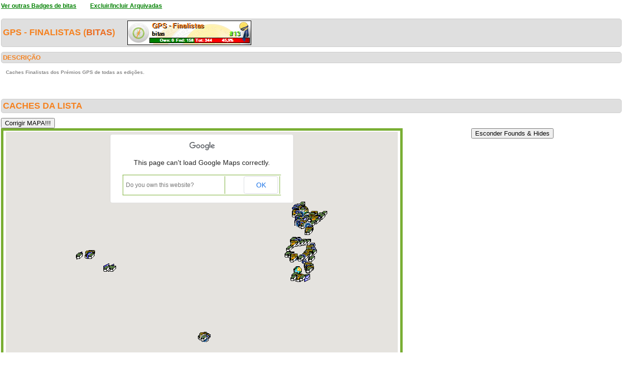

--- FILE ---
content_type: text/html; charset=utf-8
request_url: https://geopt.sytes.net/Geopt_Statistics/geocachers_badges_detalhe.aspx?guid=3e7ef8e3-501c-435c-a22b-780cc9a5279c&idBadge=158&archived=0
body_size: 1031583
content:


<!DOCTYPE html PUBLIC "-//W3C//DTD XHTML 1.0 Transitional//EN" "https://www.w3.org/TR/xhtml1/DTD/xhtml1-transitional.dtd">
<html xmlns="https://www.w3.org/1999/xhtml">
<head><title>
	geocachers_badges_detalhe
</title><link href="css/layout.css?20130623" rel="stylesheet" type="text/css" />

    <script type="text/javascript" src="https://ajax.googleapis.com/ajax/libs/jquery/1.8.2/jquery.min.js"></script>
    <script type="text/javascript" src="./js/highcharts.js"></script>
    <script type="text/javascript" src="./js/modules/exporting.js"></script>


    

	
	<script type="text/javascript">
	  function iframeResizePipe()
	  {
		 // What's the page height?
		 var height = document.documentElement.scrollHeight;

		 // Going to 'pipe' the data to the parent through the helpframe..
		 var pipe = document.getElementById('helpframe');

		 // Cachebuster a precaution here to stop browser caching interfering
		 pipe.src = 'https://www.geopt.org/helper.html?height='+height+'&cacheb='+Math.random();

	  }
	</script>
	
	<script>
	  (function(i,s,o,g,r,a,m){i['GoogleAnalyticsObject']=r;i[r]=i[r]||function(){
	  (i[r].q=i[r].q||[]).push(arguments)},i[r].l=1*new Date();a=s.createElement(o),
	  m=s.getElementsByTagName(o)[0];a.async=1;a.src=g;m.parentNode.insertBefore(a,m)
	  })(window,document,'script','//www.google-analytics.com/analytics.js','ga');

	  ga('create', 'UA-28651129-1', 'geopt.dyndns.org');
	  ga('send', 'pageview');

	</script>
	
</head>
<body onload="iframeResizePipe()">
	<iframe id="helpframe" src='' height='0' width='0' frameborder='0'></iframe>
    <form name="aspnetForm" method="post" action="./geocachers_badges_detalhe.aspx?guid=3e7ef8e3-501c-435c-a22b-780cc9a5279c&amp;idBadge=158&amp;archived=0" id="aspnetForm">
<div>
<input type="hidden" name="__EVENTTARGET" id="__EVENTTARGET" value="" />
<input type="hidden" name="__EVENTARGUMENT" id="__EVENTARGUMENT" value="" />
<input type="hidden" name="__VIEWSTATE" id="__VIEWSTATE" value="/[base64]/////[base64]/////[base64]/[base64]/gAAAAn/[base64]/v//[base64]//5/+//[base64]//+f/v//[base64]/v//n/7//[base64]/7//5/+//[base64]/v//n/7//[base64]/v//n/7//[base64]//+f/v//[base64]/v//n/7//[base64]/v//n/7//[base64]/v//n/7//[base64]//5/+//[base64]/7//5/+//[base64]//+f/v//[base64]/v//n/7//[base64]/v//n/7//[base64]/+//+f/v//[base64]//+f/v//[base64]/v//n/7//[base64]/v//n/7//[base64]/v//n/7//[base64]//+f/v//AgAAAAEaAAAABAAAAAbgAQAAqgE8Yj48YSB0YXJnZXQ9J19ibGFuaycgaHJlZj0naHR0cHM6Ly9jb29yZC5pbmZvL0dDNVdaUjUnPuKZpSDinL8g4pyw4pywIEFsYmVyZ2FyaWEgUGVuaGEgZG8gVGVqbyDinLDinLAg4py/IOKZpTwvYT4gKDEsNS8zKTwvYj4gYnkgPGI+c3RvbmVzLjIyPC9iPjxicj5Qb3J0YWxlZ3JlLCBQb3J0dWdhbAldAQAACV4BAAAJXgEAAAnjAQAACgoJXQEAAAAKCgEb/v//n/7//[base64]//+f/v//[base64]/+//+f/v//[base64]//5/+//[base64]/7//5/+//[base64]/f3//5/+//[base64]//+f/v//[base64]//+f/v//[base64]//+f/v//[base64]//+f/v//[base64]/9//+f/v//[base64]//+f/v//[base64]/3//5/+//[base64]//5/+//[base64]/f//n/7//[base64]//+f/v//[base64]//+f/v//[base64]//5/+//[base64]/9//+f/v//[base64]/f//n/7//[base64]/3//5/+//[base64]//5/+//[base64]/3//5/+//[base64]//+f/v//[base64]//+f/v//[base64]//5/+//[base64]/9//+f/v//[base64]/f//n/7//[base64]/3//5/+//[base64]//+f/v//[base64]/3//5/+//[base64]/f//n/7//[base64]//+f/v//[base64]/f//n/7//wIAAAABPAAAAAQAAAAGrAIAAJwBPGI+PGEgdGFyZ2V0PSdfYmxhbmsnIGhyZWY9J2h0dHBzOi8vY29vcmQuaW5mby9HQzZBMVZZJz5BbGNhYnJpLi4uLiBDb21vID8/IMOJIGNvbW8gdHUgcXVpc2VyZXMuLi4hITwvYT4gKDUvNSk8L2I+IGJ5IDxiPkdFT0VTVEVHQU5HPC9iPjxicj5MaXNib2EsIFBvcnR1Z2FsCV0BAAAJXgEAAAleAQAACa8CAAAKCgldAQAAAAoKAU/9//+f/v//[base64]//5/+//[base64]//+f/v//AgAAAAE/[base64]//+f/v//[base64]/f//n/7//[base64]//+f/v//[base64]/f//n/7//[base64]//+f/v//[base64]/f//n/7//[base64]//5/+//[base64]/f//n/7//[base64]//5/+//[base64]//+f/v//[base64]/QIAAAoKCV0BAAAACgoBAf3//5/+//[base64]/P//n/7//[base64]//5/+//[base64]/P//n/7//[base64]//+f/v//[base64]//+f/v//[base64]/P//n/7//[base64]/P//n/7//[base64]//+f/v//[base64]/z//5/+//[base64]/P//n/7//[base64]/z//5/+//[base64]//5/+//[base64]//+f/v//[base64]//5/+//[base64]/z//5/+//[base64]//5/+//[base64]//+f/v//[base64]//+f/v//[base64]/8//+f/v//[base64]/P//n/7//[base64]/z//5/+//[base64]//5/+//[base64]/z//5/+//[base64]/P//n/7//[base64]//+f/v//[base64]/P//n/7//[base64]/z//5/+//[base64]//+f/v//[base64]//+f/v//[base64]//5/+//[base64]/P//n/7//[base64]//+f/v//[base64]//+f/v//[base64]/P//n/7//[base64]/z//5/+//[base64]//+f/v//[base64]/P//n/7//[base64]//5/+//[base64]/z//5/+//[base64]/P//n/7//[base64]/z//5/+//[base64]/P//n/7//wIAAAABdAAAAAQAAAAG/[base64]/AwAACgoJXQEAAAAKCgH/+///n/7//[base64]//+f/v//[base64]/v//5/+//[base64]///n/7//[base64]/v//5/+//[base64]///n/7//[base64]//+f/v//[base64]///n/7//[base64]///n/7//[base64]///n/7//[base64]/v//5/+//[base64]//5/+//[base64]///n/7//wIAAAABgQAAAAQAAAAGSgQAAKUBPGI+PGEgdGFyZ2V0PSdfYmxhbmsnIGhyZWY9J2h0dHBzOi8vY29vcmQuaW5mby9HQzMxN0Y1Jz5Fc3RlcGVzIGRvIE5vcnRlIC0gQXJlIHlvdSBUb3VnaCBFbm91Z2g/PC9hPiAoMSw1LzUpPC9iPiBieSA8Yj5NSUdVRUwgQlJBR0E8L2I+PGJyPlZpYW5hIERvIENhc3RlbG8sIFBvcnR1Z2FsCV0BAAAJXgEAAAleAQAACU0EAAAKCgldAQAAAAoKAbH7//+f/v//[base64]///n/7//[base64]//5/+//[base64]/7//+f/v//[base64]///n/7//[base64]/v//5/+//[base64]//+f/v//[base64]///n/7//[base64]//5/+//[base64]/v//5/+//[base64]///n/7//[base64]///n/7//[base64]//5/+//[base64]///n/7//[base64]//5/+//[base64]/v//5/+//[base64]//5/+//[base64]/v//5/+//[base64]//+f/v//[base64]/v//5/+//[base64]//5/+//[base64]//+f/v//[base64]//5/+//[base64]/v//5/+//[base64]//+f/v//[base64]///n/7//[base64]///n/7//[base64]/v//5/+//[base64]///n/7//[base64]/v//5/+//[base64]//+f/v//[base64]//n/7//[base64]//5/+//[base64]//+f/v//[base64]//5/+//[base64]/6//+f/v//[base64]//n/7//[base64]//n/7//[base64]//5/+//[base64]//+f/v//[base64]//n/7//[base64]//+f/v//[base64]//+f/v//AgAAAAGsAAAABAAAAAZMBQAAiwE8Yj48YSB0YXJnZXQ9J19ibGFuaycgaHJlZj0naHR0cHM6Ly9jb29yZC5pbmZvL0dDSzhGMSc+Si1BVEJBU0gtdGUgQmFuaG8/IFtWTjEwMDBGXTwvYT4gKDMvMyk8L2I+IGJ5IDxiPnBhdWxvaGVyY3VsZXM8L2I+PGJyPkJlamEsIFBvcnR1Z2FsCV0BAAAJXgEAAAleAQAACU8FAAAKCgldAQAAAAoKAa/6//+f/v//[base64]//n/7//[base64]//+f/v//[base64]//5/+//[base64]//n/7//[base64]//n/7//[base64]//+f/v//[base64]//+f/v//[base64]/r//5/+//[base64]//+f/v//[base64]/r//5/+//[base64]//5/+//[base64]/r//5/+//[base64]//+f/v//[base64]//+f/v//[base64]//+f/v//[base64]/r//5/+//[base64]//+f/v//[base64]//n/7//[base64]//5/+//[base64]//n/7//[base64]//n/7//[base64]//n/7//[base64]//5/+//[base64]/6//+f/v//[base64]//5/+//[base64]//+f/v//[base64]//5/+//[base64]//+f/v//[base64]//+f/v//[base64]//+f/v//[base64]//5/+//8CAAAAAcwAAAAEAAAABgwGAAB/[base64]//n/7//[base64]//+f/v//[base64]/n//5/+//[base64]//n/7//[base64]//+f/v//[base64]//+f/v//[base64]//n/7//[base64]//5/+//[base64]/n//5/+//[base64]//5/+//[base64]//n/7//[base64]//+f/v//[base64]/n//5/+//[base64]//5/+//[base64]//+f/v//[base64]//+f/v//[base64]//n/7//[base64]//n/7//[base64]/n//5/+//8CAAAAAd8AAAAEAAAABn4GAAB/[base64]//n/7//[base64]//n/7//[base64]//5/+//[base64]/n//5/+//[base64]//5/+//[base64]/n//5/+//[base64]//+f/v//[base64]//n/7//[base64]//+f/v//[base64]/n//5/+//[base64]//+f/v//[base64]/n//5/+//[base64]//+f/v//[base64]/n//5/+//[base64]//n/7//[base64]//+f/v//[base64]//+f/v//[base64]//n/7//[base64]//n/7//[base64]//+f/v//[base64]//n/7//wIAAAAB9AAAAAQAAAAG/[base64]/BgAACgoJXQEAAAAKCgH/+P//n/7//[base64]//5/+//[base64]//+f/v//[base64]//n/7//[base64]//+f/v//[base64]//+f/v//[base64]//+f/v//[base64]//n/7//wIAAAAB/[base64]//n/7//wIAAAAB/[base64]//+f/v//[base64]//n/7//wIAAAAB/[base64]//5/+//[base64]//+f/v//[base64]//5/+//[base64]//n/7//[base64]//n/7//[base64]//n/7//[base64]//n/7//[base64]/j//5/+//[base64]//5/+//[base64]/j//5/+//[base64]//5/+//[base64]/j//5/+//[base64]//+f/v//[base64]//n/7//[base64]//5/+//[base64]/j//5/+//[base64]//+f/v//[base64]//+f/v//[base64]//5/+//[base64]/j//5/+//[base64]//+f/v//[base64]/4//+f/v//[base64]//5/+//[base64]//+f/v//[base64]//n/7//[base64]/j//5/+//[base64]//+f/v//[base64]//+f/v//AgAAAAEbAQAABAAAAAbmBwAAiwE8Yj48YSB0YXJnZXQ9J19ibGFuaycgaHJlZj0naHR0cHM6Ly9jb29yZC5pbmZvL0dDNUhWVlInPlPDo28gSm/Do28gZG8gRGVzZXJ0byBbUGVuZWxhXTwvYT4gKDMvMyk8L2I+IGJ5IDxiPmF2aWVpcmE8L2I+PGJyPkNvaW1icmEsIFBvcnR1Z2FsCV0BAAAJXgEAAAleAQAACekHAAAKCgldAQAAAAoKARX4//+f/v//[base64]/4//+f/v//[base64]//+f/v//[base64]//+f/v//[base64]//+f/v//[base64]/f//5/+//[base64]//5/+//[base64]/f//5/+//[base64]//+f/v//[base64]/3//+f/v//[base64]//+f/v//[base64]//+f/v//[base64]//5/+//[base64]//+f/v//[base64]//5/+//[base64]///n/7//[base64]//+f/v//[base64]/3//+f/v//[base64]//5/+//[base64]//+f/v//[base64]//5/+//8CAAAAATABAAAEAAAABmQIAAB/[base64]///n/7//[base64]//5/+//[base64]///n/7//[base64]//+f/v//[base64]/CAAACgoJXQEAAAAKCgF/9///n/7//[base64]//+f/v//[base64]///n/7//[base64]//+f/v//[base64]///n/7//[base64]///n/7//[base64]///n/7//[base64]///n/7//[base64]///n/7//[base64]//+f/v//[base64]///n/7//[base64]///n/7//[base64]/f//5/+//[base64]//5/+//[base64]///n/7//[base64]//5/+//[base64]/3//+f/v//[base64]//5/+//[base64]/f//5/+//[base64]///n/7//[base64]//+f/v//[base64]///n/7//[base64]//+f/v//[base64]//+f/v//[base64]/b//5/+//[base64]//n/7//[base64]/b//5/+//[base64]//+f/v//[base64]/b//5/+//[base64]//+f/v//[base64]/b//5/+//[base64]//+f/v//[base64]/CQAACgoJXQEAAAAKCgG/9v//n/7//[base64]//+f/v//[base64]//n/7//[base64]//+f/v//[base64]//n/7//[base64]//+f/v//[base64]//n/7//[base64]//+f/v//[base64]/[base64]/[base64]/[base64]/[base64]/[base64]/[base64]/[base64]/[base64]/[base64]/[base64]/[base64]//[base64]//+L8v//AAAAAAEBAAAAgAFwCQAAbQkAALCQuTKojEJAbVZ9rrbCIMAKAXIJAABsCQAAAQAAAAABAAAJeQ0AAAldAQAAAYXy//+L8v//AAAAAAEBAAAAgAFzCQAAbQkAAJM6AU2E3UJA100pr5VoIcAKAXUJAABsCQAAAQAAAAABAAAJfA0AAAldAQAAAYLy//+L8v//AAAAAAEBAAAAgAF2CQAAbQkAAC3Q7pBixkNALe3UXG7YIcAKAXgJAABsCQAAAQAAAAABAAAJfw0AAAldAQAAAX/y//+L8v//AAAAAAEBAAAAgAF5CQAAbQkAAMST3czouURAfZOmQdFMGsAKAXsJAABsCQAAAQAAAAABAAAJgg0AAAldAQAAAXzy//+L8v//AAAAAAEBAAAAgAF8CQAAbQkAADEIrBxazENA6Gor9pfdHsAKAX4JAABsCQAAAQAAAAABAAAJhQ0AAAldAQAAAXny//+L8v//AAAAAAEBAAAAgAF/CQAAbQkAAFk1CHO72UNAgdB6+DIZIcAKAYEJAABsCQAAAQAAAAABAAAJiA0AAAldAQAAAXby//+L8v//AAAAAAEBAAAAgAGCCQAAbQkAAEflJmppvERASYJwBRQaHcAKAYQJAABsCQAAAQAAAAABAAAJiw0AAAldAQAAAXPy//+L8v//AAAAAAEBAAAAgAGFCQAAbQkAACy2SUVj50RAv2TjwRZDIMAKAYcJAABsCQAAAQAAAAABAAAJjg0AAAldAQAAAXDy//+L8v//AAAAAAEBAAAAgAGICQAAbQkAAGgibHh6uURA3/lFCfqTIMAKAYoJAABsCQAAAQAAAAABAAAJkQ0AAAldAQAAAW3y//+L8v//AAAAAAEBAAAAgAGLCQAAbQkAAIV4JF6ezERAkxgEVg6NIcAKAY0JAABsCQAAAQAAAAABAAAJlA0AAAldAQAAAWry//+L8v//AAAAAAEBAAAAgAGOCQAAbQkAAMuhRbbzyURAXynLEMeKIcAKAZAJAABsCQAAAQAAAAABAAAJlw0AAAldAQAAAWfy//+L8v//AAAAAAEBAAAAgAGRCQAAbQkAAEp7gy9MZkRAVHQkl/9wH8AKAZMJAABsCQAAAQAAAAABAAAJmg0AAAldAQAAAWTy//+L8v//AAAAAAEBAAAAgAGUCQAAbQkAACgPC7Wm8UNAeXO4VnuIH8AKAZYJAABsCQAAAQAAAAABAAAJnQ0AAAldAQAAAWHy//+L8v//AAAAAAEBAAAAgAGXCQAAbQkAACV5ru/DZ0NArVCk+zldIsAKAZkJAABsCQAAAQAAAAABAAAJoA0AAAldAQAAAV7y//+L8v//AAAAAAEBAAAAgAGaCQAAbQkAAFyPwvUoTENAW5iFdk67IcAKAZwJAABsCQAAAQAAAAABAAAJow0AAAldAQAAAVvy//+L8v//AAAAAAEBAAAAgAGdCQAAbQkAAK+YEd4eTkNAE9cxrrioH8AKAZ8JAABsCQAAAQAAAAABAAAJpg0AAAldAQAAAVjy//+L8v//AAAAAAEBAAAAgAGgCQAAbQkAABrerMH73EJAndZtUPuVIcAKAaIJAABsCQAAAQAAAAABAAAJqQ0AAAldAQAAAVXy//+L8v//AAAAAAEBAAAAgAGjCQAAbQkAADQRNjy9ykRAMIDwoUSTIcAKAaUJAABsCQAAAQAAAAABAAAJrA0AAAldAQAAAVLy//+L8v//AAAAAAEBAAAAgAGmCQAAbQkAABKHbCBdYkNAJ2w/GePrIsAKAagJAABsCQAAAQAAAAABAAAJrw0AAAldAQAAAU/y//+L8v//AAAAAAEBAAAAgAGpCQAAbQkAALivA+eMSENAI8DpXbyvH8AKAasJAABsCQAAAQAAAAABAAAJsg0AAAldAQAAAUzy//+L8v//AAAAAAEBAAAAgAGsCQAAbQkAAA/tYwW/i0JAeozyzMvJIMAKAa4JAABsCQAAAQAAAAABAAAJtQ0AAAldAQAAAUny//+L8v//AAAAAAEBAAAAgAGvCQAAbQkAAPa1LjVCxUNAd4GSAgswH8AKAbEJAABsCQAAAQAAAAABAAAJuA0AAAldAQAAAUby//+L8v//AAAAAAEBAAAAgAGyCQAAbQkAABHHuriNikJA6INlbOhOIMAKAbQJAABsCQAAAQAAAAABAAAJuw0AAAldAQAAAUPy//+L8v//AAAAAAEBAAAAgAG1CQAAbQkAAMJoVrYPv0NA3IMQkC+RH8AKAbcJAABsCQAAAQAAAAABAAAJvg0AAAldAQAAAUDy//+L8v//AAAAAAEBAAAAgAG4CQAAbQkAAJELzuDv6UNAg8DKoUXGIMAKAboJAABsCQAAAQAAAAABAAAJwQ0AAAldAQAAAT3y//+L8v//AAAAAAEBAAAAgAG7CQAAbQkAAKrTgayniENADr4wmSp4HsAKAb0JAABsCQAAAQAAAAABAAAJxA0AAAldAQAAATry//+L8v//AAAAAAEBAAAAgAG+CQAAbQkAACcxCKwc3kJA2QkvwamXIcAKAcAJAABsCQAAAQAAAAABAAAJxw0AAAldAQAAATfy//+L8v//AAAAAAEBAAAAgAHBCQAAbQkAAFCJ6xhXUkRAnb0z2qoUH8AKAcMJAABsCQAAAQAAAAABAAAJyg0AAAldAQAAATTy//+L8v//AAAAAAEBAAAAgAHECQAAbQkAANnsSPWdOURAbCQJwhUgH8AKAcYJAABsCQAAAQAAAAABAAAJzQ0AAAldAQAAATHy//+L8v//AAAAAAEBAAAAgAHHCQAAbQkAAEdy+Q/pa0RAS5S9pZxXIMAKAckJAABsCQAAAQAAAAABAAAJ0A0AAAldAQAAAS7y//+L8v//AAAAAAEBAAAAgAHKCQAAbQkAAGpN845THERASkBMwoXEIcAKAcwJAABsCQAAAQAAAAABAAAJ0w0AAAldAQAAASvy//+L8v//AAAAAAEBAAAAgAHNCQAAbQkAAEgyq3e410NARiV1AppYIMAKAc8JAABsCQAAAQAAAAABAAAJ1g0AAAldAQAAASjy//+L8v//AAAAAAEBAAAAgAHQCQAAbQkAAB4aFqOuE0VAT+rL0k5lIMAKAdIJAABsCQAAAQAAAAABAAAJ2Q0AAAldAQAAASXy//+L8v//AAAAAAEBAAAAgAHTCQAAbQkAAIVdFD3woURAAwmKH2OOG8AKAdUJAABsCQAAAQAAAAABAAAJ3A0AAAldAQAAASLy//+L8v//AAAAAAEBAAAAgAHWCQAAbQkAAJhQweEFi0JA5BQdyeXfIMAKAdgJAABsCQAAAQAAAAABAAAJ3w0AAAldAQAAAR/y//+L8v//AAAAAAEBAAAAgAHZCQAAbQkAAMx/SL99YURAxyk6kssfIMAKAdsJAABsCQAAAQAAAAABAAAJ4g0AAAldAQAAARzy//+L8v//AAAAAAEBAAAAgAHcCQAAbQkAAMsuGFxz7UJAN2+cFObJOcAKAd4JAABsCQAAAQAAAAABAAAJ5Q0AAAldAQAAARny//+L8v//AAAAAAEBAAAAgAHfCQAAbQkAAA9+4gD670RAJ8KGp1eqIcAKAeEJAABsCQAAAQAAAAABAAAJ6A0AAAldAQAAARby//+L8v//AAAAAAEBAAAAgAHiCQAAbQkAAISaIVUU6URAl5APejZ7IMAKAeQJAABsCQAAAQAAAAABAAAJ6w0AAAldAQAAARPy//+L8v//AAAAAAEBAAAAgAHlCQAAbQkAAAdBR6tavERA6L6c2a4gHcAKAecJAABsCQAAAQAAAAABAAAJ7g0AAAldAQAAARDy//+L8v//AAAAAAEBAAAAgAHoCQAAbQkAAKBrX0AvEkRAzF1LyAf9HcAKAeoJAABsCQAAAQAAAAABAAAJ8Q0AAAldAQAAAQ3y//+L8v//AAAAAAEBAAAAgAHrCQAAbQkAACic3VomRURAqfqVzocPIcAKAe0JAABsCQAAAQAAAAABAAAJ9A0AAAldAQAAAQry//+L8v//AAAAAAEBAAAAgAHuCQAAbQkAAAr19BH40UNAKjqSy3/IHsAKAfAJAABsCQAAAQAAAAABAAAJ9w0AAAldAQAAAQfy//+L8v//AAAAAAEBAAAAgAHxCQAAbQkAAA4tsp3vd0NA2gJC6+HTIsAKAfMJAABsCQAAAQAAAAABAAAJ+g0AAAldAQAAAQTy//+L8v//AAAAAAEBAAAAgAH0CQAAbQkAADsBTYQNU0RAZMxdS8inH8AKAfYJAABsCQAAAQAAAAABAAAJ/Q0AAAldAQAAAQHy//+L8v//AAAAAAEBAAAAgAH3CQAAbQkAABNDcjJxNURAyQBQxY3LHsAKAfkJAABsCQAAAQAAAAABAAAJAA4AAAldAQAAAf7x//+L8v//AAAAAAEBAAAAgAH6CQAAbQkAAC6u8ZnsiURAOpLLf0gfIMAKAfwJAABsCQAAAQAAAAABAAAJAw4AAAldAQAAAfvx//+L8v//AAAAAAEBAAAAgAH9CQAAbQkAALTMIhRbb0NA4/viUpVOIMAKAf8JAABsCQAAAQAAAAABAAAJBg4AAAldAQAAAfjx//+L8v//AAAAAAEBAAAAgAEACgAAbQkAAPdXj/tW4UJApWjlXmAyOcAKAQIKAABsCQAAAQAAAAABAAAJCQ4AAAldAQAAAfXx//+L8v//AAAAAAEBAAAAgAEDCgAAbQkAAKp+pfPha0NAmWclrfhWHsAKAQUKAABsCQAAAQAAAAABAAAJDA4AAAldAQAAAfLx//+L8v//AAAAAAEBAAAAgAEGCgAAbQkAAJm36jpUYUNAYVRSJ6AJHsAKAQgKAABsCQAAAQAAAAABAAAJDw4AAAldAQAAAe/x//+L8v//AAAAAAEBAAAAgAEJCgAAbQkAAA+6hENvk0JAr3lVZ7VwH8AKAQsKAABsCQAAAQAAAAABAAAJEg4AAAldAQAAAezx//+L8v//AAAAAAEBAAAAgAEMCgAAbQkAAJYhjnVx20NA/Yf029cBIcAKAQ4KAABsCQAAAQAAAAABAAAJFQ4AAAldAQAAAenx//+L8v//AAAAAAEBAAAAgAEPCgAAbQkAAE/N5QZDy0NAn82qz9UWIMAKAREKAABsCQAAAQAAAAABAAAJGA4AAAldAQAAAebx//+L8v//AAAAAAEBAAAAgAESCgAAbQkAADH5xZJf9EJAVpPz2KnMHcAKARQKAABsCQAAAQAAAAABAAAJGw4AAAldAQAAAePx//+L8v//AAAAAAEBAAAAgAEVCgAAbQkAABHHuriNlkNA4JwRpb2xIsAKARcKAABsCQAAAQAAAAABAAAJHg4AAAldAQAAAeDx//+L8v//AAAAAAEBAAAAgAEYCgAAbQkAAJvicVEtcERAZOWXwRgpIMAKARoKAABsCQAAAQAAAAABAAAJIQ4AAAldAQAAAd3x//+L8v//AAAAAAEBAAAAgAEbCgAAbQkAAGdiuhCrkUJAjdKlf0kSIcAKAR0KAABsCQAAAQAAAAABAAAJJA4AAAldAQAAAdrx//+L8v//AAAAAAEBAAAAgAEeCgAAbQkAAJVHN8KipERAGAtD5PTFHcAKASAKAABsCQAAAQAAAAABAAAJJw4AAAldAQAAAdfx//+L8v//AAAAAAEBAAAAgAEhCgAAbQkAAFYsflNYG0NAf9k9eVgoHsAKASMKAABsCQAAAQAAAAABAAAJKg4AAAldAQAAAdTx//+L8v//AAAAAAEBAAAAgAEkCgAAbQkAAMITev1JukNAU0Da/wDjIcAKASYKAABsCQAAAQAAAAABAAAJLQ4AAAldAQAAAdHx//+L8v//AAAAAAEBAAAAgAEnCgAAbQkAADp0et6NY0NA8FF/vcL6IsAKASkKAABsCQAAAQAAAAABAAAJMA4AAAldAQAAAc7x//+L8v//AAAAAAEBAAAAgAEqCgAAbQkAAIuKOJ1kQUNAh9uhYTFCIMAKASwKAABsCQAAAQAAAAABAAAJMw4AAAldAQAAAcvx//+L8v//AAAAAAEBAAAAgAEtCgAAbQkAAMWPMXct+UNAyjLEsS4OH8AKAS8KAABsCQAAAQAAAAABAAAJNg4AAAldAQAAAcjx//+L8v//AAAAAAEBAAAAgAEwCgAAbQkAAN6P2y+fkkRAiUFg5dACG8AKATIKAABsCQAAAQAAAAABAAAJOQ4AAAldAQAAAcXx//+L8v//AAAAAAEBAAAAgAEzCgAAbQkAALu4jQbwUkBAEce6uI3mMMAKATUKAABsCQAAAQAAAAABAAAJPA4AAAldAQAAAcLx//+L8v//AAAAAAEBAAAAgAE2CgAAbQkAAErusInM3kRA6gQ0ETY8IMAKATgKAABsCQAAAQAAAAABAAAJPw4AAAldAQAAAb/x//+L8v//AAAAAAEBAAAAgAE5CgAAbQkAAPmCFhIwZENAda29T1UtO8AKATsKAABsCQAAAQAAAAABAAAJQg4AAAldAQAAAbzx//+L8v//AAAAAAEBAAAAgAE8CgAAbQkAAO28jc2OYkNAcCNli6RBO8AKAT4KAABsCQAAAQAAAAABAAAJRQ4AAAldAQAAAbnx//+L8v//AAAAAAEBAAAAgAE/CgAAbQkAAM9IhEawV0NAZrtCHyw3PMAKAUEKAABsCQAAAQAAAAABAAAJSA4AAAldAQAAAbbx//+L8v//AAAAAAEBAAAAgAFCCgAAbQkAAN0kBoGVV0NANufgmdA4PMAKAUQKAABsCQAAAQAAAAABAAAJSw4AAAldAQAAAbPx//+L8v//AAAAAAEBAAAAgAFFCgAAbQkAAAq5Us+CUkNACyQofowhO8AKAUcKAABsCQAAAQAAAAABAAAJTg4AAAldAQAAAbDx//+L8v//AAAAAAEBAAAAgAFICgAAbQkAADnSGRh5w0RAcXFUbqI+IcAKAUoKAABsCQAAAQAAAAABAAAJUQ4AAAldAQAAAa3x//+L8v//AAAAAAEBAAAAgAFLCgAAbQkAAAIrhxbZNkNACXHl7J1ZIsAKAU0KAABsCQAAAQAAAAABAAAJVA4AAAldAQAAAarx//+L8v//AAAAAAEBAAAAgAFOCgAAbQkAACuHFtnO40JAV5dTAmJ2OcAKAVAKAABsCQAAAQAAAAABAAAJVw4AAAldAQAAAafx//+L8v//AAAAAAEBAAAAgAFRCgAAbQkAAOOlm8QgVENAGa95VWcpPMAKAVMKAABsCQAAAQAAAAABAAAJWg4AAAldAQAAAaTx//+L8v//AAAAAAEBAAAAgAFUCgAAbQkAAMGsUKT720NAEoPAyqEVIcAKAVYKAABsCQAAAQAAAAABAAAJXQ4AAAldAQAAAaHx//+L8v//AAAAAAEBAAAAgAFXCgAAbQkAAIAqbtxi6ERAPYIbKVu8IcAKAVkKAABsCQAAAQAAAAABAAAJYA4AAAldAQAAAZ7x//+L8v//AAAAAAEBAAAAgAFaCgAAbQkAAGTqruyCR0NAzzKLUGy9IMAKAVwKAABsCQAAAQAAAAABAAAJYw4AAAldAQAAAZvx//+L8v//AAAAAAEBAAAAgAFdCgAAbQkAAPW9huC4CkNAueF30y3rH8AKAV8KAABsCQAAAQAAAAABAAAJZg4AAAldAQAAAZjx//+L8v//AAAAAAEBAAAAgAFgCgAAbQkAADC7Jw8L3URAgh3/BYKYIcAKAWIKAABsCQAAAQAAAAABAAAJaQ4AAAldAQAAAZXx//+L8v//AAAAAAEBAAAAgAFjCgAAbQkAALTmx19azkRAh2wgXWySIcAKAWUKAABsCQAAAQAAAAABAAAJbA4AAAldAQAAAZLx//+L8v//AAAAAAEBAAAAgAFmCgAAbQkAAEX2QZYFMURAmQ8IdCbdHsAKAWgKAABsCQAAAQAAAAABAAAJbw4AAAldAQAAAY/x//+L8v//AAAAAAEBAAAAgAFpCgAAbQkAAB+BP/z8KURAaCJseHplHsAKAWsKAABsCQAAAQAAAAABAAAJcg4AAAldAQAAAYzx//+L8v//AAAAAAEBAAAAgAFsCgAAbQkAAFJJnYAmYkBAB3k9mBTzMMAKAW4KAABsCQAAAQAAAAABAAAJdQ4AAAldAQAAAYnx//+L8v//AAAAAAEBAAAAgAFvCgAAbQkAAHe688RzSERA3Xh3ZKwGHsAKAXEKAABsCQAAAQAAAAABAAAJeA4AAAldAQAAAYbx//+L8v//AAAAAAEBAAAAgAFyCgAAbQkAAHTTZpyGckNAE7U0t0KoHMAKAXQKAABsCQAAAQAAAAABAAAJew4AAAldAQAAAYPx//+L8v//AAAAAAEBAAAAgAF1CgAAbQkAAIzbaABvpURAj/8CQYC8HcAKAXcKAABsCQAAAQAAAAABAAAJfg4AAAldAQAAAYDx//+L8v//AAAAAAEBAAAAgAF4CgAAbQkAALiRskXSXENAOLu1TIbzH8AKAXoKAABsCQAAAQAAAAABAAAJgQ4AAAldAQAAAX3x//+L8v//AAAAAAEBAAAAgAF7CgAAbQkAAAr19BH4aURA6/1GO25IHcAKAX0KAABsCQAAAQAAAAABAAAJhA4AAAldAQAAAXrx//+L8v//AAAAAAEBAAAAgAF+CgAAbQkAABpNLsbAVERA1EZ1OpClH8AKAYAKAABsCQAAAQAAAAABAAAJhw4AAAldAQAAAXfx//+L8v//AAAAAAEBAAAAgAGBCgAAbQkAAOm3rwPn2ENAiUFg5dBCIMAKAYMKAABsCQAAAQAAAAABAAAJig4AAAldAQAAAXTx//+L8v//AAAAAAEBAAAAgAGECgAAbQkAAIC3QILib0NAZAeVuI4JIsAKAYYKAABsCQAAAQAAAAABAAAJjQ4AAAldAQAAAXHx//+L8v//AAAAAAEBAAAAgAGHCgAAbQkAAE3zjlN05ERAl5APejYbIMAKAYkKAABsCQAAAQAAAAABAAAJkA4AAAldAQAAAW7x//+L8v//AAAAAAEBAAAAgAGKCgAAbQkAAOcdp+hIpkRAG0rtRbTtHsAKAYwKAABsCQAAAQAAAAABAAAJkw4AAAldAQAAAWvx//+L8v//AAAAAAEBAAAAgAGNCgAAbQkAAJXyWgndW0BAcCNli6TZMMAKAY8KAABsCQAAAQAAAAABAAAJlg4AAAldAQAAAWjx//+L8v//AAAAAAEBAAAAgAGQCgAAbQkAAOV/8nfvzkNAGvuSjQdDIMAKAZIKAABsCQAAAQAAAAABAAAJmQ4AAAldAQAAAWXx//+L8v//AAAAAAEBAAAAgAGTCgAAbQkAAKFns+pzSUNApb3BFyZjIMAKAZUKAABsCQAAAQAAAAABAAAJnA4AAAldAQAAAWLx//+L8v//AAAAAAEBAAAAgAGWCgAAbQkAALlvtU5cdERAdGGkF7ULHcAKAZgKAABsCQAAAQAAAAABAAAJnw4AAAldAQAAAV/x//+L8v//AAAAAAEBAAAAgAGZCgAAbQkAAL+bbtkh/ENAliGOdXEbH8AKAZsKAABsCQAAAQAAAAABAAAJog4AAAldAQAAAVzx//+L8v//AAAAAAEBAAAAgAGcCgAAbQkAAMITev1JwkJAqz5XW7EfIMAKAZ4KAABsCQAAAQAAAAABAAAJpQ4AAAldAQAAAVnx//+L8v//AAAAAAEBAAAAgAGfCgAAbQkAAGZmZmZmpkNAOxxdpbs7HcAKAaEKAABsCQAAAQAAAAABAAAJqA4AAAldAQAAAVbx//+L8v//AAAAAAEBAAAAgAGiCgAAbQkAADBI+rSKEERA+u3rwDnjIMAKAaQKAABsCQAAAQAAAAABAAAJqw4AAAldAQAAAVPx//+L8v//AAAAAAEBAAAAgAGlCgAAbQkAAISaIVUUWUNA5PkMqDezH8AKAacKAABsCQAAAQAAAAABAAAJrg4AAAldAQAAAVDx//+L8v//AAAAAAEBAAAAgAGoCgAAbQkAAKyPh767y0RAHY6u0t2dIcAKAaoKAABsCQAAAQAAAAABAAAJsQ4AAAldAQAAAU3x//+L8v//AAAAAAEBAAAAgAGrCgAAbQkAAM3qHW6H3ERAgxYSMLp0IcAKAa0KAABsCQAAAQAAAAABAAAJtA4AAAldAQAAAUrx//+L8v//AAAAAAEBAAAAgAGuCgAAbQkAAECGjh1UkERAd9fZkH/eIMAKAbAKAABsCQAAAQAAAAABAAAJtw4AAAldAQAAAUfx//+L8v//AAAAAAEBAAAAgAGxCgAAbQkAAIBEEyhi40NALUMc6+J2IcAKAbMKAABsCQAAAQAAAAABAAAJug4AAAldAQAAAUTx//+L8v//AAAAAAEBAAAAgAG0CgAAbQkAAEDCMGDJy0NAuvPEc7YoIcAKAbYKAABsCQAAAQAAAAABAAAJvQ4AAAldAQAAAUHx//+L8v//AAAAAAEBAAAAgAG3CgAAbQkAAEXY8PRKSUNAh1Pm5huhH8AKAbkKAABsCQAAAQAAAAABAAAJwA4AAAldAQAAAT7x//+L8v//AAAAAAEBAAAAgAG6CgAAbQkAAHV1x2Kb0kJAAvBPqRI9IcAKAbwKAABsCQAAAQAAAAABAAAJww4AAAldAQAAATvx//+L8v//AAAAAAEBAAAAgAG9CgAAbQkAAM9qgT0mnERAzczMzMyMH8AKAb8KAABsCQAAAQAAAAABAAAJxg4AAAldAQAAATjx//+L8v//AAAAAAEBAAAAgAHACgAAbQkAAP2H9NvXTUNAfAvrxrt7IMAKAcIKAABsCQAAAQAAAAABAAAJyQ4AAAldAQAAATXx//+L8v//AAAAAAEBAAAAgAHDCgAAbQkAAP62J0hsYUNA81oJ3SX5IsAKAcUKAABsCQAAAQAAAAABAAAJzA4AAAldAQAAATLx//+L8v//AAAAAAEBAAAAgAHGCgAAbQkAAGIuqdpuqENAowG8BRJUHcAKAcgKAABsCQAAAQAAAAABAAAJzw4AAAldAQAAAS/x//+L8v//AAAAAAEBAAAAgAHJCgAAbQkAAL+ByY0izUJAMzMzMzOjIcAKAcsKAABsCQAAAQAAAAABAAAJ0g4AAAldAQAAASzx//+L8v//AAAAAAEBAAAAgAHMCgAAbQkAAB/0bFZ9XkNAX38SnztZIsAKAc4KAABsCQAAAQAAAAABAAAJ1Q4AAAldAQAAASnx//+L8v//AAAAAAEBAAAAgAHPCgAAbQkAAI/C9Shco0NAKbAApgysHcAKAdEKAABsCQAAAQAAAAABAAAJ2A4AAAldAQAAASbx//+L8v//AAAAAAEBAAAAgAHSCgAAbQkAACxhbYydFkRAf/s6cM5YIMAKAdQKAABsCQAAAQAAAAABAAAJ2w4AAAldAQAAASPx//+L8v//AAAAAAEBAAAAgAHVCgAAbQkAALXEymjkwUJArMYS1sYgIMAKAdcKAABsCQAAAQAAAAABAAAJ3g4AAAldAQAAASDx//+L8v//AAAAAAEBAAAAgAHYCgAAbQkAALdELjiDVUBAxcvTuaIIMcAKAdoKAABsCQAAAQAAAAABAAAJ4Q4AAAldAQAAAR3x//+L8v//AAAAAAEBAAAAgAHbCgAAbQkAAMl2vp8aX0RAwjI2dLPvHsAKAd0KAABsCQAAAQAAAAABAAAJ5A4AAAldAQAAARrx//+L8v//AAAAAAEBAAAAgAHeCgAAbQkAAGb35GGhkkRAnDOitDc4IcAKAeAKAABsCQAAAQAAAAABAAAJ5w4AAAldAQAAARfx//+L8v//AAAAAAEBAAAAgAHhCgAAbQkAAFInoImwvURAHw99dyu7HMAKAeMKAABsCQAAAQAAAAABAAAJ6g4AAAldAQAAARTx//+L8v//AAAAAAEBAAAAgAHkCgAAbQkAAARauoJt/kRACXHl7J15IMAKAeYKAABsCQAAAQAAAAABAAAJ7Q4AAAldAQAAARHx//+L8v//AAAAAAEBAAAAgAHnCgAAbQkAAPW52or9SUNAsAPnjCitH8AKAekKAABsCQAAAQAAAAABAAAJ8A4AAAldAQAAAQ7x//+L8v//AAAAAAEBAAAAgAHqCgAAbQkAADXrjO+LTUNAkbkyqDYQIsAKAewKAABsCQAAAQAAAAABAAAJ8w4AAAldAQAAAQvx//+L8v//AAAAAAEBAAAAgAHtCgAAbQkAANc07zhFp0RAgXozar7aHsAKAe8KAABsCQAAAQAAAAABAAAJ9g4AAAldAQAAAQjx//+L8v//AAAAAAEBAAAAgAHwCgAAbQkAADXR56OM0kNA4zYawFvAHsAKAfIKAABsCQAAAQAAAAABAAAJ+Q4AAAldAQAAAQXx//+L8v//AAAAAAEBAAAAgAHzCgAAbQkAAHuhgO1gRkNAEXFzKhnoIcAKAfUKAABsCQAAAQAAAAABAAAJ/A4AAAldAQAAAQLx//+L8v//AAAAAAEBAAAAgAH2CgAAbQkAAFd5AmGnXkBALH++LViuMMAKAfgKAABsCQAAAQAAAAABAAAJ/w4AAAldAQAAAf/w//+L8v//AAAAAAEBAAAAgAH5CgAAbQkAAAwgfCjR3ERADaX2ItpmIMAKAfsKAABsCQAAAQAAAAABAAAJAg8AAAldAQAAAfzw//+L8v//AAAAAAEBAAAAgAH8CgAAbQkAAMpQFVPpGURA+3WnO0/EIcAKAf4KAABsCQAAAQAAAAABAAAJBQ8AAAldAQAAAfnw//+L8v//AAAAAAEBAAAAgAH/CgAAbQkAAAmKH2PuEkRA7PtwkBC9IcAKAQELAABsCQAAAQAAAAABAAAJCA8AAAldAQAAAfbw//+L8v//AAAAAAEBAAAAgAECCwAAbQkAAHGsi9tosERAqWdBKO9zH8AKAQQLAABsCQAAAQAAAAABAAAJCw8AAAldAQAAAfPw//+L8v//AAAAAAEBAAAAgAEFCwAAbQkAABsrMc9KsERAacNhaeB3H8AKAQcLAABsCQAAAQAAAAABAAAJDg8AAAldAQAAAfDw//+L8v//AAAAAAEBAAAAgAEICwAAbQkAAOC6YkZ4/URAIxYx7DAeIcAKAQoLAABsCQAAAQAAAAABAAAJEQ8AAAldAQAAAe3w//+L8v//AAAAAAEBAAAAgAELCwAAbQkAANy5MNKLQENAVwVqMXgQIsAKAQ0LAABsCQAAAQAAAAABAAAJFA8AAAldAQAAAerw//+L8v//AAAAAAEBAAAAgAEOCwAAbQkAANeFH5xPx0NAIbByaJGdIcAKARALAABsCQAAAQAAAAABAAAJFw8AAAldAQAAAefw//+L8v//AAAAAAEBAAAAgAERCwAAbQkAAKRwPQrXW0BAMUROX8/DMMAKARMLAABsCQAAAQAAAAABAAAJGg8AAAldAQAAAeTw//+L8v//AAAAAAEBAAAAgAEUCwAAbQkAAEF+NnLdLkRAsAPnjCiNHsAKARYLAABsCQAAAQAAAAABAAAJHQ8AAAldAQAAAeHw//+L8v//AAAAAAEBAAAAgAEXCwAAbQkAAA7cgTrlK0RAjSjtDb5wHsAKARkLAABsCQAAAQAAAAABAAAJIA8AAAldAQAAAd7w//+L8v//AAAAAAEBAAAAgAEaCwAAbQkAAGpN845TqEJA/P84YcLAIcAKARwLAABsCQAAAQAAAAABAAAJIw8AAAldAQAAAdvw//+L8v//AAAAAAEBAAAAgAEdCwAAbQkAAGDl0CLb0UJAV0J3SZydIcAKAR8LAABsCQAAAQAAAAABAAAJJg8AAAldAQAAAdjw//+L8v//AAAAAAEBAAAAgAEgCwAAbQkAAGkAb4EEaUBA8fRKWYZAMcAKASILAABsCQAAAQAAAAABAAAJKQ8AAAldAQAAAdXw//+L8v//AAAAAAEBAAAAgAEjCwAAbQkAAH6QZcHEYUNA2EXRAx9fO8AKASULAABsCQAAAQAAAAABAAAJLA8AAAldAQAAAdLw//+L8v//AAAAAAEBAAAAgAEmCwAAbQkAAK0Yrg6AkkJAZmZmZmbWIcAKASgLAABsCQAAAQAAAAABAAAJLw8AAAldAQAAAc/w//+L8v//AAAAAAEBAAAAgAEpCwAAbQkAAKK4401+xUNAL8TqjzDEIcAKASsLAABsCQAAAQAAAAABAAAJMg8AAAldAQAAAczw//+L8v//AAAAAAEBAAAAgAEsCwAAbQkAAEi/fR0430RAXFSLiGI6IMAKAS4LAABsCQAAAQAAAAABAAAJNQ8AAAldAQAAAcnw//+L8v//AAAAAAEBAAAAgAEvCwAAbQkAAInwL4LG3kNAwXRat0GVIcAKATELAABsCQAAAQAAAAABAAAJOA8AAAldAQAAAcbw//+L8v//AAAAAAEBAAAAgAEyCwAAbQkAAK66DtWUpkJAi1OthVnAIcAKATQLAABsCQAAAQAAAAABAAAJOw8AAAldAQAAAcPw//+L8v//AAAAAAEBAAAAgAE1CwAAbQkAAOauJeSDUkRACKwcWmSbIMAKATcLAABsCQAAAQAAAAABAAAJPg8AAAldAQAAAcDw//+L8v//AAAAAAEBAAAAgAE4CwAAbQkAAEp7gy9MRkNA8+LEVzuaH8AKAToLAABsCQAAAQAAAAABAAAJQQ8AAAldAQAAAb3w//+L8v//AAAAAAEBAAAAgAE7CwAAbQkAAGIQWDm0sERAdhvUfmtPIcAKAT0LAABsCQAAAQAAAAABAAAJRA8AAAldAQAAAbrw//+L8v//AAAAAAEBAAAAgAE+CwAAbQkAAFpo5zQL2kRAkUPEzamsIcAKAUALAABsCQAAAQAAAAABAAAJRw8AAAldAQAAAbfw//+L8v//AAAAAAEBAAAAgAFBCwAAbQkAADPABdmyWkNAE0iJXdtDIsAKAUMLAABsCQAAAQAAAAABAAAJSg8AAAldAQAAAbTw//+L8v//AAAAAAEBAAAAgAFECwAAbQkAAGX7kLdcK0RAXYjVH2GoHsAKAUYLAABsCQAAAQAAAAABAAAJTQ8AAAldAQAAAbHw//+L8v//AAAAAAEBAAAAgAFHCwAAbQkAAICZ7+AnXENAbCQJwhVAHsAKAUkLAABsCQAAAQAAAAABAAAJUA8AAAldAQAAAa7w//+L8v//AAAAAAEBAAAAgAFKCwAAbQkAAOzeisQEn0RAPe/GgsKwHcAKAUwLAABsCQAAAQAAAAABAAAJUw8AAAldAQAAAavw//+L8v//AAAAAAEBAAAAgAFNCwAAbQkAAAwG19zR1UJA+kFdpFAGHsAKAU8LAABsCQAAAQAAAAABAAAJVg8AAAldAQAAAajw//+L8v//AAAAAAEBAAAAgAFQCwAAbQkAAC9uowG82UNALbKd76cWIcAKAVILAABsCQAAAQAAAAABAAAJWQ8AAAldAQAAAaXw//+L8v//AAAAAAEBAAAAgAFTCwAAbQkAAHlcVIuIiENAAAAAAAAAHcAKAVULAABsCQAAAQAAAAABAAAJXA8AAAldAQAAAaLw//+L8v//AAAAAAEBAAAAgAFWCwAAbQkAAHctIR/0VEBAOV/svfjWMMAKAVgLAABsCQAAAQAAAAABAAAJXw8AAAldAQAAAZ/w//+L8v//AAAAAAEBAAAAgAFZCwAAbQkAAHbEIRtIb0RArg/rjVphIMAKAVsLAABsCQAAAQAAAAABAAAJYg8AAAldAQAAAZzw//+L8v//AAAAAAEBAAAAgAFcCwAAbQkAALaEfNCzNURA/oAHBhDOHsAKAV4LAABsCQAAAQAAAAABAAAJZQ8AAAldAQAAAZnw//+L8v//AAAAAAEBAAAAgAFfCwAAbQkAAEaU9gZfMERAmSoYldTpHsAKAWELAABsCQAAAQAAAAABAAAJaA8AAAldAQAAAZbw//+L8v//AAAAAAEBAAAAgAFiCwAAbQkAAJtVn6ut5ERAmggbnl7pH8AKAWQLAABsCQAAAQAAAAABAAAJaw8AAAldAQAAAZPw//+L8v//AAAAAAEBAAAAgAFlCwAAbQkAAGWMD7OX20JAXMr5Yu+NIcAKAWcLAABsCQAAAQAAAAABAAAJbg8AAAldAQAAAZDw//+L8v//AAAAAAEBAAAAgAFoCwAAbQkAAEw3iUFgGURA275H/fXCIcAKAWoLAABsCQAAAQAAAAABAAAJcQ8AAAldAQAAAY3w//+L8v//AAAAAAEBAAAAgAFrCwAAbQkAAE6zQLtDOERAFJM3wMynH8AKAW0LAABsCQAAAQAAAAABAAAJdA8AAAldAQAAAYrw//+L8v//AAAAAAEBAAAAgAFuCwAAbQkAAFAAxciSK0RA5ulcUUoAIcAKAXALAABsCQAAAQAAAAABAAAJdw8AAAldAQAAAYfw//+L8v//AAAAAAEBAAAAgAFxCwAAbQkAAKp+pfPhZ0BAiZY8npYjMcAKAXMLAABsCQAAAQAAAAABAAAJeg8AAAldAQAAAYTw//+L8v//AAAAAAEBAAAAgAF0CwAAbQkAAAHeAgmKg0RARSxi2GG8G8AKAXYLAABsCQAAAQAAAAABAAAJfQ8AAAldAQAAAYHw//+L8v//AAAAAAEBAAAAgAF3CwAAbQkAAJCkpIehE0RA2bW93ZKUIcAKAXkLAABsCQAAAQAAAAABAAAJgA8AAAldAQAAAX7w//+L8v//AAAAAAEBAAAAgAF6CwAAbQkAAApK0cq9LkRA0T3rGi2XHsAKAXwLAABsCQAAAQAAAAABAAAJgw8AAAldAQAAAXvw//+L8v//AAAAAAEBAAAAgAF9CwAAbQkAALsJvmn6lkJAUwWjkjrhHcAKAX8LAABsCQAAAQAAAAABAAAJhg8AAAldAQAAAXjw//+L8v//AAAAAAEBAAAAgAGACwAAbQkAAPa1LjVCrURA2T15WKiVGcAKAYILAABsCQAAAQAAAAABAAAJiQ8AAAldAQAAAXXw//+L8v//AAAAAAEBAAAAgAGDCwAAbQkAAGiu00hLcUNAAG+BBMWvIsAKAYULAABsCQAAAQAAAAABAAAJjA8AAAldAQAAAXLw//+L8v//AAAAAAEBAAAAgAGGCwAAbQkAADMV4pF430RANBE2PL1CIMAKAYgLAABsCQAAAQAAAAABAAAJjw8AAAldAQAAAW/w//+L8v//AAAAAAEBAAAAgAGJCwAAbQkAABkEVg4t0kNA6KViY14vIcAKAYsLAABsCQAAAQAAAAABAAAJkg8AAAldAQAAAWzw//+L8v//AAAAAAEBAAAAgAGMCwAAbQkAAOdu10tTnkRAZ4F2hxRzHcAKAY4LAABsCQAAAQAAAAABAAAJlQ8AAAldAQAAAWnw//+L8v//AAAAAAEBAAAAgAGPCwAAbQkAAKVOQBNhC0RA5x2n6EhuIMAKAZELAABsCQAAAQAAAAABAAAJmA8AAAldAQAAAWbw//+L8v//AAAAAAEBAAAAgAGSCwAAbQkAAAfOGVHaY0NAg/sBDwxIIsAKAZQLAABsCQAAAQAAAAABAAAJmw8AAAldAQAAAWPw//+L8v//AAAAAAEBAAAAgAGVCwAAbQkAALhAguLHxERAaCJseHrlGMAKAZcLAABsCQAAAQAAAAABAAAJng8AAAldAQAAAWDw//+L8v//AAAAAAEBAAAAgAGYCwAAbQkAAJfhP91A30NABoGVQ4ucIcAKAZoLAABsCQAAAQAAAAABAAAJoQ8AAAldAQAAAV3w//+L8v//AAAAAAEBAAAAgAGbCwAAbQkAAIsbt5ifgURAkst/SL8tIcAKAZ0LAABsCQAAAQAAAAABAAAJpA8AAAldAQAAAVrw//+L8v//AAAAAAEBAAAAgAGeCwAAbQkAANejcD0K50JAhetRuB6FHsAKAaALAABsCQAAAQAAAAABAAAJpw8AAAldAQAAAVfw//+L8v//AAAAAAEBAAAAgAGhCwAAbQkAAIsbt5if1UJAwmuXNhwmHsAKAaMLAABsCQAAAQAAAAABAAAJqg8AAAldAQAAAVTw//+L8v//AAAAAAEBAAAAgAGkCwAAbQkAADj4wmSqaERAUgyQaAJ1H8AKAaYLAABsCQAAAQAAAAABAAAJrQ8AAAldAQAAAVHw//+L8v//AAAAAAEBAAAAgAGnCwAAbQkAAH3MBwQ6/UNAKqkT0ETYH8AKAakLAABsCQAAAQAAAAABAAAJsA8AAAldAQAAAU7w//+L8v//AAAAAAEBAAAAgAGqCwAAbQkAACzy64fYmkRALhoyHqWiHcAKAawLAABsCQAAAQAAAAABAAAJsw8AAAldAQAAAUvw//+L8v//AAAAAAEBAAAAgAGtCwAAbQkAALFQa5p3FERAEmiwqfMYH8AKAa8LAABsCQAAAQAAAAABAAAJtg8AAAldAQAAAUjw//+L8v//AAAAAAEBAAAAgAGwCwAAbQkAAJRpNLkYVUBA4+E9B5bvMMAKAbILAABsCQAAAQAAAAABAAAJuQ8AAAldAQAAAUXw//+L8v//AAAAAAEBAAAAgAGzCwAAbQkAAGWqYFRSp0RAu0IfLGPzHsAKAbULAABsCQAAAQAAAAABAAAJvA8AAAldAQAAAULw//+L8v//AAAAAAEBAAAAgAG2CwAAbQkAAHgpdck4vkNAgnAFFOrpH8AKAbgLAABsCQAAAQAAAAABAAAJvw8AAAldAQAAAT/w//+L8v//AAAAAAEBAAAAgAG5CwAAbQkAACqLwi6KLERAOEw0SMHDHsAKAbsLAABsCQAAAQAAAAABAAAJwg8AAAldAQAAATzw//+L8v//AAAAAAEBAAAAgAG8CwAAbQkAANV46SYxGERA1hu1wvTlIMAKAb4LAABsCQAAAQAAAAABAAAJxQ8AAAldAQAAATnw//+L8v//AAAAAAEBAAAAgAG/CwAAbQkAACcxCKwcUkRA6fLmcK1OIcAKAcELAABsCQAAAQAAAAABAAAJyA8AAAldAQAAATbw//+L8v//AAAAAAEBAAAAgAHCCwAAbQkAABTQRNjwXENAPs+fNqpbIsAKAcQLAABsCQAAAQAAAAABAAAJyw8AAAldAQAAATPw//+L8v//AAAAAAEBAAAAgAHFCwAAbQkAADPiAtAok0NAaOc0C7QzIMAKAccLAABsCQAAAQAAAAABAAAJzg8AAAldAQAAATDw//+L8v//AAAAAAEBAAAAgAHICwAAbQkAAI9TdCSXj0JAN8R4zatyIMAKAcoLAABsCQAAAQAAAAABAAAJ0Q8AAAldAQAAAS3w//+L8v//AAAAAAEBAAAAgAHLCwAAbQkAAIBIv30dMERAX7NcNjq3HsAKAc0LAABsCQAAAQAAAAABAAAJ1A8AAAldAQAAASrw//+L8v//AAAAAAEBAAAAgAHOCwAAbQkAACh+jLlrNURASL99HTjHHsAKAdALAABsCQAAAQAAAAABAAAJ1w8AAAldAQAAASfw//+L8v//AAAAAAEBAAAAgAHRCwAAbQkAALRVSWQf0kNARPrt68BJIcAKAdMLAABsCQAAAQAAAAABAAAJ2g8AAAldAQAAASTw//+L8v//AAAAAAEBAAAAgAHUCwAAbQkAALhAguLHkERA6Ugu/yF9HMAKAdYLAABsCQAAAQAAAAABAAAJ3Q8AAAldAQAAASHw//+L8v//AAAAAAEBAAAAgAHXCwAAbQkAAK3cC8wKN0NAey++aI9nHcAKAdkLAABsCQAAAQAAAAABAAAJ4A8AAAldAQAAAR7w//+L8v//AAAAAAEBAAAAgAHaCwAAbQkAAOxRuB6F20JAcyuE1VhyHsAKAdwLAABsCQAAAQAAAAABAAAJ4w8AAAldAQAAARvw//+L8v//AAAAAAEBAAAAgAHdCwAAbQkAAO7Nb5hoKkRAx2ZHqu+sHsAKAd8LAABsCQAAAQAAAAABAAAJ5g8AAAldAQAAARjw//+L8v//AAAAAAEBAAAAgAHgCwAAbQkAAP5hS4+mXENABRkBFY7wH8AKAeILAABsCQAAAQAAAAABAAAJ6Q8AAAldAQAAARXw//+L8v//AAAAAAEBAAAAgAHjCwAAbQkAAGhAvRk10UNARgw7jEkHIcAKAeULAABsCQAAAQAAAAABAAAJ7A8AAAldAQAAARLw//+L8v//AAAAAAEBAAAAgAHmCwAAbQkAAJT2Bl+Y5ENAbvlISnpwIMAKAegLAABsCQAAAQAAAAABAAAJ7w8AAAldAQAAAQ/w//+L8v//AAAAAAEBAAAAgAHpCwAAbQkAAKtCA7FsSENABcWPMXfNIcAKAesLAABsCQAAAQAAAAABAAAJ8g8AAAldAQAAAQzw//+L8v//AAAAAAEBAAAAgAHsCwAAbQkAAKYO8nowR0NAb0bNV8nvIcAKAe4LAABsCQAAAQAAAAABAAAJ9Q8AAAldAQAAAQnw//+L8v//AAAAAAEBAAAAgAHvCwAAbQkAAMsuGFxz2URAtAOuK2asIcAKAfELAABsCQAAAQAAAAABAAAJ+A8AAAldAQAAAQbw//+L8v//AAAAAAEBAAAAgAHyCwAAbQkAAFyTbkvkNERA6E8b1emwHsAKAfQLAABsCQAAAQAAAAABAAAJ+w8AAAldAQAAAQPw//+L8v//AAAAAAEBAAAAgAH1CwAAbQkAADUNiuYBxkRAweWxZmTgGMAKAfcLAABsCQAAAQAAAAABAAAJ/g8AAAldAQAAAQDw//+L8v//AAAAAAEBAAAAgAH4CwAAbQkAALg81owMjEJAQxzr4jbqIcAKAfoLAABsCQAAAQAAAAABAAAJARAAAAldAQAAAf3v//+L8v//AAAAAAEBAAAAgAH7CwAAbQkAAOMYyR6h3ERA+rmhKTtFIMAKAf0LAABsCQAAAQAAAAABAAAJBBAAAAldAQAAAfrv//+L8v//AAAAAAEBAAAAgAH+CwAAbQkAANQrZRnijEJALLmKxW8aH8AKAQAMAABsCQAAAQAAAAABAAAJBxAAAAldAQAAAffv//+L8v//AAAAAAEBAAAAgAEBDAAAbQkAANxkVBnG90RATifZ6nJyIMAKAQMMAABsCQAAAQAAAAABAAAJChAAAAldAQAAAfTv//+L8v//AAAAAAEBAAAAgAEEDAAAbQkAANfBwd7ERkNAN4lBYOXwIcAKAQYMAABsCQAAAQAAAAABAAAJDRAAAAldAQAAAfHv//+L8v//AAAAAAEBAAAAgAEHDAAAbQkAAPXb14FzOkRAMA+Z8iH4HcAKAQkMAABsCQAAAQAAAAABAAAJEBAAAAldAQAAAe7v//+L8v//AAAAAAEBAAAAgAEKDAAAbQkAAO84RUdyQURARb3g05wMHsAKAQwMAABsCQAAAQAAAAABAAAJExAAAAldAQAAAevv//+L8v//AAAAAAEBAAAAgAENDAAAbQkAAKypLAq7lkRAA1/Rrdf8IMAKAQ8MAABsCQAAAQAAAAABAAAJFhAAAAldAQAAAejv//+L8v//AAAAAAEBAAAAgAEQDAAAbQkAAGIuqdpu4ERAguLHmLs2IMAKARIMAABsCQAAAQAAAAABAAAJGRAAAAldAQAAAeXv//+L8v//AAAAAAEBAAAAgAETDAAAbQkAANDtJY3RXERAl/4lqUwJIMAKARUMAABsCQAAAQAAAAABAAAJHBAAAAldAQAAAeLv//+L8v//AAAAAAEBAAAAgAEWDAAAbQkAABHlC1pIkkRA1m8mpgs5IcAKARgMAABsCQAAAQAAAAABAAAJHxAAAAldAQAAAd/v//+L8v//AAAAAAEBAAAAgAEZDAAAbQkAACntDb4w+URAKChFK/d6IcAKARsMAABsCQAAAQAAAAABAAAJIhAAAAldAQAAAdzv//+L8v//AAAAAAEBAAAAgAEcDAAAbQkAAIQR+wRQXkNAcF8HzhlhIsAKAR4MAABsCQAAAQAAAAABAAAJJRAAAAldAQAAAdnv//+L8v//AAAAAAEBAAAAgAEfDAAAbQkAADCd1m1QGURA12g50EPFIcAKASEMAABsCQAAAQAAAAABAAAJKBAAAAldAQAAAdbv//+L8v//AAAAAAEBAAAAgAEiDAAAbQkAAEXURJ+PtENAeVioNc3bHcAKASQMAABsCQAAAQAAAAABAAAJKxAAAAldAQAAAdPv//+L8v//AAAAAAEBAAAAgAElDAAAbQkAANlbyvlikUNApwNZT61OHsAKAScMAABsCQAAAQAAAAABAAAJLhAAAAldAQAAAdDv//+L8v//AAAAAAEBAAAAgAEoDAAAbQkAAMiYu5aQR0NADKzj+KH6IcAKASoMAABsCQAAAQAAAAABAAAJMRAAAAldAQAAAc3v//+L8v//AAAAAAEBAAAAgAErDAAAbQkAAMudmWA42UNAJR+7C5RcIMAKAS0MAABsCQAAAQAAAAABAAAJNBAAAAldAQAAAcrv//+L8v//AAAAAAEBAAAAgAEuDAAAbQkAAMP1KFyP3kRA4NdIEoSzIcAKATAMAABsCQAAAQAAAAABAAAJNxAAAAldAQAAAcfv//+L8v//AAAAAAEBAAAAgAExDAAAbQkAACGsxhLW+EJAvaYHBaW4HsAKATMMAABsCQAAAQAAAAABAAAJOhAAAAldAQAAAcTv//+L8v//AAAAAAEBAAAAgAE0DAAAbQkAAGx8Jvvn10NAvJaQD3pWIMAKATYMAABsCQAAAQAAAAABAAAJPRAAAAldAQAAAcHv//+L8v//AAAAAAEBAAAAgAE3DAAAbQkAANc07zhFb0RA097gC5M5IMAKATkMAABsCQAAAQAAAAABAAAJQBAAAAldAQAAAb7v//+L8v//AAAAAAEBAAAAgAE6DAAAbQkAAET67evAKURAIZViR+PAHsAKATwMAABsCQAAAQAAAAABAAAJQxAAAAldAQAAAbvv//+L8v//AAAAAAEBAAAAgAE9DAAAbQkAAHl2+daHM0RACD2bVZ8rHsAKAT8MAABsCQAAAQAAAAABAAAJRhAAAAldAQAAAbjv//+L8v//AAAAAAEBAAAAgAFADAAAbQkAADxsIjMXGkRAsp3vp8aLHsAKAUIMAABsCQAAAQAAAAABAAAJSRAAAAldAQAAAbXv//+L8v//AAAAAAEBAAAAgAFDDAAAbQkAAAb0wp0LRUNA1zTvOEUHIMAKAUUMAABsCQAAAQAAAAABAAAJTBAAAAldAQAAAbLv//+L8v//AAAAAAEBAAAAgAFGDAAAbQkAAJLLf0i/yUNACTTY1HmcIcAKAUgMAABsCQAAAQAAAAABAAAJTxAAAAldAQAAAa/v//+L8v//AAAAAAEBAAAAgAFJDAAAbQkAANlbyvliZUNAKGVSQxvIIsAKAUsMAABsCQAAAQAAAAABAAAJUhAAAAldAQAAAazv//+L8v//AAAAAAEBAAAAgAFMDAAAbQkAAFR0JJf/BERA4C2QoPhxHMAKAU4MAABsCQAAAQAAAAABAAAJVRAAAAldAQAAAanv//+L8v//AAAAAAEBAAAAgAFPDAAAbQkAAK7UsyCU6URAMLsnDwsVIMAKAVEMAABsCQAAAQAAAAABAAAJWBAAAAldAQAAAabv//+L8v//AAAAAAEBAAAAgAFSDAAAbQkAAL0BZr6DXUNAdnEbDeBFO8AKAVQMAABsCQAAAQAAAAABAAAJWxAAAAldAQAAAaPv//+L8v//AAAAAAEBAAAAgAFVDAAAbQkAABHlC1pIRkNAjGX6JeJdH8AKAVcMAABsCQAAAQAAAAABAAAJXhAAAAldAQAAAaDv//+L8v//AAAAAAEBAAAAgAFYDAAAbQkAAHsQAvIl0kNAp+hILv8hIMAKAVoMAABsCQAAAQAAAAABAAAJYRAAAAldAQAAAZ3v//+L8v//AAAAAAEBAAAAgAFbDAAAbQkAAIcW2c7330NAsyWrItxMIMAKAV0MAABsCQAAAQAAAAABAAAJZBAAAAldAQAAAZrv//+L8v//AAAAAAEBAAAAgAFeDAAAbQkAAGDHf4EgUkRAJbA5B89MIcAKAWAMAABsCQAAAQAAAAABAAAJZxAAAAldAQAAAZfv//+L8v//AAAAAAEBAAAAgAFhDAAAbQkAAEHTEiuj30NAcXFUbqKeIcAKAWMMAABsCQAAAQAAAAABAAAJahAAAAldAQAAAZTv//+L8v//AAAAAAEBAAAAgAFkDAAAbQkAAIJV9fI7p0RABtUGJ6LvHsAKAWYMAABsCQAAAQAAAAABAAAJbRAAAAldAQAAAZHv//+L8v//AAAAAAEBAAAAgAFnDAAAbQkAAGX7kLdch0RAhPI+juaYG8AKAWkMAABsCQAAAQAAAAABAAAJcBAAAAldAQAAAY7v//+L8v//AAAAAAEBAAAAgAFqDAAAbQkAADM334ju40RAS8gHPZs1IMAKAWwMAABsCQAAAQAAAAABAAAJcxAAAAldAQAAAYvv//+L8v//AAAAAAEBAAAAgAFtDAAAbQkAAG3Jqgg3i0JA9MKdCyPVIMAKAW8MAABsCQAAAQAAAAABAAAJdhAAAAldAQAAAYjv//+L8v//AAAAAAEBAAAAgAFwDAAAbQkAAOXUzjC1w0JA9lymJsGTIcAKAXIMAABsCQAAAQAAAAABAAAJeRAAAAldAQAAAYXv//+L8v//AAAAAAEBAAAAgAFzDAAAbQkAACSX/5B+40JARKSmXUybIcAKAXUMAABsCQAAAQAAAAABAAAJfBAAAAldAQAAAYLv//+L8v//AAAAAAEBAAAAgAF2DAAAbQkAACJwJNBgXUBAaM2Pv7S0MMAKAXgMAABsCQAAAQAAAAABAAAJfxAAAAldAQAAAX/v//+L8v//AAAAAAEBAAAAgAF5DAAAbQkAAN4gWiva5kJAQzf7A+WGHsAKAXsMAABsCQAAAQAAAAABAAAJghAAAAldAQAAAXzv//+L8v//AAAAAAEBAAAAgAF8DAAAbQkAANJRDmYT7kRAHhZqTfNuIcAKAX4MAABsCQAAAQAAAAABAAAJhRAAAAldAQAAAXnv//+L8v//AAAAAAEBAAAAgAF/DAAAbQkAAIC3QILiw0RAUDdQ4J2UIcAKAYEMAABsCQAAAQAAAAABAAAJiBAAAAldAQAAAXbv//+L8v//AAAAAAEBAAAAgAGCDAAAbQkAAMe6uI0GwENAT5SERNrWH8AKAYQMAABsCQAAAQAAAAABAAAJixAAAAldAQAAAXPv//+L8v//AAAAAAEBAAAAgAGFDAAAbQkAAA9+4gD6p0RAy2Q4ns+wH8AKAYcMAABsCQAAAQAAAAABAAAJjhAAAAldAQAAAXDv//+L8v//AAAAAAEBAAAAgAGIDAAAbQkAACzUmuYd40NAnPhqR3EGIsAKAYoMAABsCQAAAQAAAAABAAAJkRAAAAldAQAAAW3v//+L8v//AAAAAAEBAAAAgAGLDAAAbQkAADqWd9UDXENAO4pz1NFNO8AKAY0MAABsCQAAAQAAAAABAAAJlBAAAAldAQAAAWrv//+L8v//AAAAAAEBAAAAgAGODAAAbQkAAMuD9BQ56kJAuMmoMoxfOcAKAZAMAABsCQAAAQAAAAABAAAJlxAAAAldAQAAAWfv//+L8v//AAAAAAEBAAAAgAGRDAAAbQkAAJ2AJsKGU0BALe4/Mh3+MMAKAZMMAABsCQAAAQAAAAABAAAJmhAAAAldAQAAAWTv//+L8v//AAAAAAEBAAAAgAGUDAAAbQkAAGn8witJ2EJAsoLfhhifHsAKAZYMAABsCQAAAQAAAAABAAAJnRAAAAldAQAAAWHv//+L8v//AAAAAAEBAAAAgAGXDAAAbQkAALHDmPT3QERAGNLhIYzPHsAKAZkMAABsCQAAAQAAAAABAAAJoBAAAAldAQAAAV7v//+L8v//AAAAAAEBAAAAgAGaDAAAbQkAAOtztRX7J0RAAd4CCYp/HsAKAZwMAABsCQAAAQAAAAABAAAJoxAAAAldAQAAAVvv//+L8v//AAAAAAEBAAAAgAGdDAAAbQkAAKH0hZDz0ENA1JrmHadYIcAKAZ8MAABsCQAAAQAAAAABAAAJphAAAAldAQAAAVjv//+L8v//AAAAAAEBAAAAgAGgDAAAbQkAAL3Fw3sOTkRAJ4V5jzMdH8AKAaIMAABsCQAAAQAAAAABAAAJqRAAAAldAQAAAVXv//+L8v//AAAAAAEBAAAAgAGjDAAAbQkAAOi7W1miPUNAgA2IEFf2IcAKAaUMAABsCQAAAQAAAAABAAAJrBAAAAldAQAAAVLv//+L8v//AAAAAAEBAAAAgAGmDAAAbQkAAFYsflNYN0NALBGo/kF0HcAKAagMAABsCQAAAQAAAAABAAAJrxAAAAldAQAAAU/v//+L8v//AAAAAAEBAAAAgAGpDAAAbQkAAB3J5T+kn0RACvKzkeu2G8AKAasMAABsCQAAAQAAAAABAAAJshAAAAldAQAAAUzv//+L8v//AAAAAAEBAAAAgAGsDAAAbQkAAO888ZwtWkBAwcqhRbbrMMAKAa4MAABsCQAAAQAAAAABAAAJtRAAAAldAQAAAUnv//+L8v//AAAAAAEBAAAAgAGvDAAAbQkAADqSy39IP0NA9bnaiv2VIMAKAbEMAABsCQAAAQAAAAABAAAJuBAAAAldAQAAAUbv//+L8v//AAAAAAEBAAAAgAGyDAAAbQkAABfZzvdT/0NASS7/If2mIMAKAbQMAABsCQAAAQAAAAABAAAJuxAAAAldAQAAAUPv//+L8v//AAAAAAEBAAAAgAG1DAAAbQkAAGniHeBJWUNA4h3gSQtfIsAKAbcMAABsCQAAAQAAAAABAAAJvhAAAAldAQAAAUDv//+L8v//AAAAAAEBAAAAgAG4DAAAbQkAAJqZmZmZVURA6WM+INBpH8AKAboMAABsCQAAAQAAAAABAAAJwRAAAAldAQAAAT3v//+L8v//AAAAAAEBAAAAgAG7DAAAbQkAAA+Yh0z5FkRAV+wvuyfPIcAKAb0MAABsCQAAAQAAAAABAAAJxBAAAAldAQAAATrv//+L8v//AAAAAAEBAAAAgAG+DAAAbQkAADAqqRPQKERA3SQGgZVDHsAKAcAMAABsCQAAAQAAAAABAAAJxxAAAAldAQAAATfv//+L8v//AAAAAAEBAAAAgAHBDAAAbQkAAH9qvHSTuERAEce6uI1mHcAKAcMMAABsCQAAAQAAAAABAAAJyhAAAAldAQAAATTv//+L8v//AAAAAAEBAAAAgAHEDAAAbQkAACntDb4w3UJA/1w0ZDxiIcAKAcYMAABsCQAAAQAAAAABAAAJzRAAAAldAQAAATHv//+L8v//AAAAAAEBAAAAgAHHDAAAbQkAAP0Ux4FXxURAkKD4Mea+IMAKAckMAABsCQAAAQAAAAABAAAJ0BAAAAldAQAAAS7v//+L8v//AAAAAAEBAAAAgAHKDAAAbQkAAJj75ChAIkRAsFkuG52LIMAKAcwMAABsCQAAAQAAAAABAAAJ0xAAAAldAQAAASvv//+L8v//AAAAAAEBAAAAgAHNDAAAbQkAABoziXrB4UJAPujZrPq8OcAKAc8MAABsCQAAAQAAAAABAAAJ1hAAAAldAQAAASjv//+L8v//AAAAAAEBAAAAgAHQDAAAbQkAAFK4HoXrYURAy9WPTfKLIMAKAdIMAABsCQAAAQAAAAABAAAJ2RAAAAldAQAAASXv//+L8v//AAAAAAEBAAAAgAHTDAAAbQkAAEXURJ+P/ERAhNkEGJZ3IMAKAdUMAABsCQAAAQAAAAABAAAJ3BAAAAldAQAAASLv//+L8v//AAAAAAEBAAAAgAHWDAAAbQkAAPyp8dJNukRAdy0hH/QsH8AKAdgMAABsCQAAAQAAAAABAAAJ3xAAAAldAQAAAR/v//+L8v//AAAAAAEBAAAAgAHZDAAAbQkAAKvP1Vbs30NAjNtoAG8RIsAKAdsMAABsCQAAAQAAAAABAAAJ4hAAAAldAQAAARzv//+L8v//AAAAAAEBAAAAgAHcDAAAbQkAAJSHhVrTZENA5EhnYOT9IsAKAd4MAABsCQAAAQAAAAABAAAJ5RAAAAldAQAAARnv//+L8v//AAAAAAEBAAAAgAHfDAAAbQkAAJmdRe9UHkRAsB73rdZZH8AKAeEMAABsCQAAAQAAAAABAAAJ6BAAAAldAQAAARbv//+L8v//AAAAAAEBAAAAgAHiDAAAbQkAAKUsQxzrTkNAE2ba/pWlIMAKAeQMAABsCQAAAQAAAAABAAAJ6xAAAAldAQAAARPv//+L8v//AAAAAAEBAAAAgAHlDAAAbQkAAPaX3ZOHzUJAp+hILv+hIcAKAecMAABsCQAAAQAAAAABAAAJ7hAAAAldAQAAARDv//+L8v//AAAAAAEBAAAAgAHoDAAAbQkAADOmYI2zb0RAOPjCZKpgIMAKAeoMAABsCQAAAQAAAAABAAAJ8RAAAAldAQAAAQ3v//+L8v//AAAAAAEBAAAAgAHrDAAAbQkAAN83vvbMkkJAL90kBoHVIcAKAe0MAABsCQAAAQAAAAABAAAJ9BAAAAldAQAAAQrv//+L8v//AAAAAAEBAAAAgAHuDAAAbQkAABrEB3b84UJA8parH5swOcAKAfAMAABsCQAAAQAAAAABAAAJ9xAAAAldAQAAAQfv//+L8v//AAAAAAEBAAAAgAHxDAAAbQkAAPCnxks3xUNASfPHtDalIMAKAfMMAABsCQAAAQAAAAABAAAJ+hAAAAldAQAAAQTv//+L8v//AAAAAAEBAAAAgAH0DAAAbQkAAOJ2aFiMyENAu9HHfECYIcAKAfYMAABsCQAAAQAAAAABAAAJ/RAAAAldAQAAAQHv//+L8v//AAAAAAEBAAAAgAH3DAAAbQkAAMUCX9GtBURAJjrLLELJIcAKAfkMAABsCQAAAQAAAAABAAAJABEAAAldAQAAAf7u//+L8v//AAAAAAEBAAAAgAH6DAAAbQkAALn8h/Tb40RANGd9yjGxIcAKAfwMAABsCQAAAQAAAAABAAAJAxEAAAldAQAAAfvu//+L8v//AAAAAAEBAAAAgAH9DAAAbQkAAH2utmJ//UNApRMJppqRIcAKAf8MAABsCQAAAQAAAAABAAAJBhEAAAldAQAAAfju//+L8v//AAAAAAEBAAAAgAEADQAAbQkAAOj3/ZsXgURAS3LAriZHIcAKAQINAABsCQAAAQAAAAABAAAJCREAAAldAQAAAfXu//+L8v//AAAAAAEBAAAAgAEDDQAAbQkAAGZqErwhu0NAStHKvcDEIMAKAQUNAABsCQAAAQAAAAABAAAJDBEAAAldAQAAAfLu//+L8v//AAAAAAEBAAAAgAEGDQAAbQkAAPW52or9hURAGOlF7X5FG8AKAQgNAABsCQAAAQAAAAABAAAJDxEAAAldAQAAAe/u//+L8v//AAAAAAEBAAAAgAEJDQAAbQkAAPoLPWL0YkNABD3UtmH8IsAKAQsNAABsCQAAAQAAAAABAAAJEhEAAAldAQAAAezu//+L8v//AAAAAAEBAAAAgAEMDQAAbQkAAMPX17rUdkNACoMyjSYHH8AKAQ4NAABsCQAAAQAAAAABAAAJFREAAAldAQAAAenu//+L8v//AAAAAAEBAAAAgAEPDQAAbQkAAAEvM2yU20NAVp+rrdivIcAKARENAABsCQAAAQAAAAABAAAJGBEAAAldAQAAAebu//+L8v//AAAAAAEBAAAAgAESDQAAbQkAABKHbCBd3kNAAU2EDU/vIcAKARQNAABsCQAAAQAAAAABAAAJGxEAAAldAQAAAePu//+L8v//AAAAAAEBAAAAgAEVDQAAbQkAAFAaahSSnkRAexSuR+F6H8AKARcNAABsCQAAAQAAAAABAAAJHhEAAAldAQAAAeDu//+L8v//AAAAAAEBAAAAgAEYDQAAbQkAAFpG6j2VtURAOZuOAG7uIMAKARoNAABsCQAAAQAAAAABAAAJIREAAAldAQAAAd3u//+L8v//AAAAAAEBAAAAgAEbDQAAbQkAAJMcsKvJDURALpCg+DG2IcAKAR0NAABsCQAAAQAAAAABAAAJJBEAAAldAQAAAdru//+L8v//AAAAAAEBAAAAgAEeDQAAbQkAAA8LtaZ5n0RAR68GKA2lHcAKASANAABsCQAAAQAAAAABAAAJJxEAAAldAQAAAdfu//+L8v//AAAAAAEBAAAAgAEhDQAAbQkAADSEY5Y910JABvcDHhgQHsAKASMNAABsCQAAAQAAAAABAAAJKhEAAAldAQAAAdTu//+L8v//AAAAAAEBAAAAgAEkDQAAbQkAAONUa2EWAERA6pWyDHG8IcAKASYNAABsCQAAAQAAAAABAAAJLREAAAldAQAAAdHu//+L8v//AAAAAAEBAAAAgAEnDQAAbQkAABL27SQickRAcZNRZRj/IMAKASkNAABsCQAAAQAAAAABAAAJMBEAAAldAQAAAc7u//+L8v//AAAAAAEBAAAAgAEqDQAAbQkAAFuxv+yeqERAINJvXwcOH8AKASwNAABsCQAAAQAAAAABAAAJMxEAAAldAQAAAcvu//+L8v//AAAAAAEBAAAAgAEtDQAAbQkAAHxhMlUwekNA7GzIPzPYHMAKAS8NAABsCQAAAQAAAAABAAAJNhEAAAldAQAAAcju//+L8v//AAAAAAEBAAAAgAEwDQAAbQkAAFkXt9EADkRA5bfoZKmNIcAKATINAABsCQAAAQAAAAABAAAJOREAAAldAQAAAcXu//+L8v//AAAAAAEBAAAAgAEzDQAAbQkAAFhXBWox5kRArFeR0QEBIMAKATUNAABsCQAAAQAAAAABAAAJPBEAAAldAQAAAcLu//+L8v//AAAAAAEBAAAAgAE2DQAAbQkAAJkuxOqPwkNA8UqS5/pGIcAKATgNAABsCQAAAQAAAAABAAAJPxEAAAldAQAAAb/u//+L8v//AAAAAAEBAAAAgAE5DQAAbQkAAATj4NIxVUBAA3gLJCgGMcAKATsNAABsCQAAAQAAAAABAAAJQhEAAAldAQAAAbzu//+L8v//AAAAAAEBAAAAgAE8DQAAbQkAAH6qCg3EoERAOe//44QRIcAKAT4NAABsCQAAAQAAAAABAAAJRREAAAldAQAAAbnu//+L8v//AAAAAAEBAAAAgAE/DQAAbQkAAOcdp+hInkRAK6Im+nyEH8AKAUENAABsCQAAAQAAAAABAAAJSBEAAAldAQAAAbbu//+L8v//AAAAAAEBAAAAgAFCDQAAbQkAAEJClC9oh0RAlExO7QyrIMAKAUQNAABsCQAAAQAAAAABAAAJSxEAAAldAQAAAbPu//+L8v//AAAAAAEBAAAAgAFFDQAAbQkAAOzeisQEl0RAWW3+X3X8IMAKAUcNAABsCQAAAQAAAAABAAAJThEAAAldAQAAAbDu//+L8v//AAAAAAEBAAAAgAFIDQAAbQkAAGB2Tx4WdkRAvmvQl94WIcAKAUoNAABsCQAAAQAAAAABAAAJUREAAAldAQAAAa3u//+L8v//AAAAAAEBAAAAgAFLDQAAbQkAAO2ePCzUmkRAFk890uCmHcAKAU0NAABsCQAAAQAAAAABAAAJVBEAAAldAQAAAaru//+L8v//AAAAAAEBAAAAgAFODQAAbQkAAOI6xhUXVURANjy9UpahH8AKAVANAABsCQAAAQAAAAABAAAJVxEAAAldAQAAAafu//+L8v//AAAAAAEBAAAAgAFRDQAAbQkAAEvqBDQRVkBAVcGopE4QMcAKAVMNAABsCQAAAQAAAAABAAAJWhEAAAldAQAAAaTu//+L8v//AAAAAAEBAAAAgAFUDQAAbQkAABrAWyBB1UNAW7G/7J78IMAKAVYNAABsCQAAAQAAAAABAAAJXREAAAldAQAAAaHu//+L8v//AAAAAAEBAAAAgAFXDQAAbQkAACcTtwpi9kNAQ1ciUP1rIcAKAVkNAABsCQAAAQAAAAABAAAJYBEAAAldAQAAAZ7u//+L8v//AAAAAAEBAAAAgAFaDQAAbQkAALyS5Lm+GURABkZe1sTKIcAKAVwNAABsCQAAAQAAAAABAAAJYxEAAAldAQAAAZvu//+L8v//AAAAAAEBAAAAgAFdDQAAbQkAAIzbaABvkURAhnXj3ZFBG8AKAV8NAABsCQAAAQAAAAABAAAJZhEAAAldAQAAAZju//+L8v//AAAAAAEBAAAAgAFgDQAAbQkAABmRKLSs4URAjlw3pbwuIMAKAWINAABsCQAAAQAAAAABAAAJaREAAAldAQAAAZXu//+L8v//AAAAAAEBAAAAgAFjDQAAbQkAAHDSNCiaAURAOQoQBTPeIMAKAWUNAABsCQAAAQAAAAABAAAJbBEAAAldAQAAAZLu//+L8v//AAAAAAEBAAAAgAFmDQAAbQkAACxhbYydUkRAjSjtDb4QHsAKAWgNAABsCQAAAQAAAAABAAAJbxEAAAldAQAAAY/u//+L8v//AAAAAAEBAAAAgAFpDQAAbQkAAIC3QILi50RAD/J6MCkWIMAKAWsNAABsCQAAAQAAAAABAAAJchEAAAldAQAAAYzu//+L8v//AAAAAAEBAAAAgAFsDQAAbQkAALlvtU5cvERAy6FFtvMdHcAKAW4NAABsCQAAAQAAAAABAAAJdREAAAldAQAAAYnu//+L8v//AAAAAAEBAAAAgAFvDQAAbQkAAF8pyxDHvkJAmRHeHoSYIcAKAXENAABsCQAAAQAAAAABAAAJeBEAAAldAQAAAYbu//+L8v//[base64]/////CX8RAAABdg0AAHMNAAAKCgmAEQAACV0BAAAGghEAABBpbWFnZXMvbWFwXzMucG5nCgldAQAACV0BAAAJXQEAAAldAQAACgldAQAACgoK/////wmEEQAAAXkNAABzDQAACgoJhREAAAldAQAABocRAAAQaW1hZ2VzL21hcF8yLnBuZwoJXQEAAAldAQAACV0BAAAJXQEAAAoJXQEAAAoKCv////8JiREAAAF8DQAAcw0AAAoKCYoRAAAJXQEAAAaMEQAAFGltYWdlcy9tYXBfZm91bmQucG5nCgldAQAACV0BAAAJXQEAAAldAQAACgldAQAACgoK/////wmOEQAAAX8NAABzDQAACgoJjxEAAAldAQAABpERAAAQaW1hZ2VzL21hcF8yLnBuZwoJXQEAAAldAQAACV0BAAAJXQEAAAoJXQEAAAoKCv////8JkxEAAAGCDQAAcw0AAAoKCZQRAAAJXQEAAAaWEQAAEGltYWdlcy9tYXBfMi5wbmcKCV0BAAAJXQEAAAldAQAACV0BAAAKCV0BAAAKCgr/////CZgRAAABhQ0AAHMNAAAKCgmZEQAACV0BAAAGmxEAABRpbWFnZXMvbWFwX2ZvdW5kLnBuZwoJXQEAAAldAQAACV0BAAAJXQEAAAoJXQEAAAoKCv////8JnREAAAGIDQAAcw0AAAoKCZ4RAAAJXQEAAAagEQAAEGltYWdlcy9tYXBfMi5wbmcKCV0BAAAJXQEAAAldAQAACV0BAAAKCV0BAAAKCgr/////CaIRAAABiw0AAHMNAAAKCgmjEQAACV0BAAAGpREAABBpbWFnZXMvbWFwXzgucG5nCgldAQAACV0BAAAJXQEAAAldAQAACgldAQAACgoK/////wmnEQAAAY4NAABzDQAACgoJqBEAAAldAQAABqoRAAAUaW1hZ2VzL21hcF9mb3VuZC5wbmcKCV0BAAAJXQEAAAldAQAACV0BAAAKCV0BAAAKCgr/////CawRAAABkQ0AAHMNAAAKCgmtEQAACV0BAAAGrxEAABBpbWFnZXMvbWFwXzIucG5nCgldAQAACV0BAAAJXQEAAAldAQAACgldAQAACgoK/////wmxEQAAAZQNAABzDQAACgoJshEAAAldAQAABrQRAAAQaW1hZ2VzL21hcF8zLnBuZwoJXQEAAAldAQAACV0BAAAJXQEAAAoJXQEAAAoKCv////8JthEAAAGXDQAAcw0AAAoKCbcRAAAJXQEAAAa5EQAAFGltYWdlcy9tYXBfZm91bmQucG5nCgldAQAACV0BAAAJXQEAAAldAQAACgldAQAACgoK/////wm7EQAAAZoNAABzDQAACgoJvBEAAAldAQAABr4RAAAUaW1hZ2VzL21hcF9mb3VuZC5wbmcKCV0BAAAJXQEAAAldAQAACV0BAAAKCV0BAAAKCgr/////CcARAAABnQ0AAHMNAAAKCgnBEQAACV0BAAAGwxEAABRpbWFnZXMvbWFwX2ZvdW5kLnBuZwoJXQEAAAldAQAACV0BAAAJXQEAAAoJXQEAAAoKCv////8JxREAAAGgDQAAcw0AAAoKCcYRAAAJXQEAAAbIEQAAEGltYWdlcy9tYXBfOC5wbmcKCV0BAAAJXQEAAAldAQAACV0BAAAKCV0BAAAKCgr/////CcoRAAABow0AAHMNAAAKCgnLEQAACV0BAAAGzREAABBpbWFnZXMvbWFwXzMucG5nCgldAQAACV0BAAAJXQEAAAldAQAACgldAQAACgoK/////wnPEQAAAaYNAABzDQAACgoJ0BEAAAldAQAABtIRAAAUaW1hZ2VzL21hcF9mb3VuZC5wbmcKCV0BAAAJXQEAAAldAQAACV0BAAAKCV0BAAAKCgr/////CdQRAAABqQ0AAHMNAAAKCgnVEQAACV0BAAAG1xEAABRpbWFnZXMvbWFwX2ZvdW5kLnBuZwoJXQEAAAldAQAACV0BAAAJXQEAAAoJXQEAAAoKCv////8J2REAAAGsDQAAcw0AAAoKCdoRAAAJXQEAAAbcEQAAGGltYWdlcy9tYXBfZm91bmRfZGlzLnBuZwoJXQEAAAldAQAACV0BAAAJXQEAAAoJXQEAAAoKCv////8J3hEAAAGvDQAAcw0AAAoKCd8RAAAJXQEAAAbhEQAAFGltYWdlcy9tYXBfZm91bmQucG5nCgldAQAACV0BAAAJXQEAAAldAQAACgldAQAACgoK/////wnjEQAAAbINAABzDQAACgoJ5BEAAAldAQAABuYRAAAQaW1hZ2VzL21hcF84LnBuZwoJXQEAAAldAQAACV0BAAAJXQEAAAoJXQEAAAoKCv////8J6BEAAAG1DQAAcw0AAAoKCekRAAAJXQEAAAbrEQAAFGltYWdlcy9tYXBfZm91bmQucG5nCgldAQAACV0BAAAJXQEAAAldAQAACgldAQAACgoK/////wntEQAAAbgNAABzDQAACgoJ7hEAAAldAQAABvARAAAQaW1hZ2VzL21hcF8yLnBuZwoJXQEAAAldAQAACV0BAAAJXQEAAAoJXQEAAAoKCv////8J8hEAAAG7DQAAcw0AAAoKCfMRAAAJXQEAAAb1EQAAFGltYWdlcy9tYXBfZm91bmQucG5nCgldAQAACV0BAAAJXQEAAAldAQAACgldAQAACgoK/////wn3EQAAAb4NAABzDQAACgoJ+BEAAAldAQAABvoRAAAUaW1hZ2VzL21hcF9mb3VuZC5wbmcKCV0BAAAJXQEAAAldAQAACV0BAAAKCV0BAAAKCgr/////CfwRAAABwQ0AAHMNAAAKCgn9EQAACV0BAAAG/xEAABBpbWFnZXMvbWFwXzIucG5nCgldAQAACV0BAAAJXQEAAAldAQAACgldAQAACgoK/////wkBEgAAAcQNAABzDQAACgoJAhIAAAldAQAABgQSAAAUaW1hZ2VzL21hcF9mb3VuZC5wbmcKCV0BAAAJXQEAAAldAQAACV0BAAAKCV0BAAAKCgr/////CQYSAAABxw0AAHMNAAAKCgkHEgAACV0BAAAGCRIAABRpbWFnZXMvbWFwX2ZvdW5kLnBuZwoJXQEAAAldAQAACV0BAAAJXQEAAAoJXQEAAAoKCv////8JCxIAAAHKDQAAcw0AAAoKCQwSAAAJXQEAAAYOEgAAFGltYWdlcy9tYXBfZm91bmQucG5nCgldAQAACV0BAAAJXQEAAAldAQAACgldAQAACgoK/////wkQEgAAAc0NAABzDQAACgoJERIAAAldAQAABhMSAAAQaW1hZ2VzL21hcF8zLnBuZwoJXQEAAAldAQAACV0BAAAJXQEAAAoJXQEAAAoKCv////8JFRIAAAHQDQAAcw0AAAoKCRYSAAAJXQEAAAYYEgAAFGltYWdlcy9tYXBfZm91bmQucG5nCgldAQAACV0BAAAJXQEAAAldAQAACgldAQAACgoK/////wkaEgAAAdMNAABzDQAACgoJGxIAAAldAQAABh0SAAAUaW1hZ2VzL21hcF9mb3VuZC5wbmcKCV0BAAAJXQEAAAldAQAACV0BAAAKCV0BAAAKCgr/////CR8SAAAB1g0AAHMNAAAKCgkgEgAACV0BAAAGIhIAABBpbWFnZXMvbWFwXzIucG5nCgldAQAACV0BAAAJXQEAAAldAQAACgldAQAACgoK/////wkkEgAAAdkNAABzDQAACgoJJRIAAAldAQAABicSAAAQaW1hZ2VzL21hcF8yLnBuZwoJXQEAAAldAQAACV0BAAAJXQEAAAoJXQEAAAoKCv////8JKRIAAAHcDQAAcw0AAAoKCSoSAAAJXQEAAAYsEgAAFGltYWdlcy9tYXBfZm91bmQucG5nCgldAQAACV0BAAAJXQEAAAldAQAACgldAQAACgoK/////wkuEgAAAd8NAABzDQAACgoJLxIAAAldAQAABjESAAAQaW1hZ2VzL21hcF8yLnBuZwoJXQEAAAldAQAACV0BAAAJXQEAAAoJXQEAAAoKCv////8JMxIAAAHiDQAAcw0AAAoKCTQSAAAJXQEAAAY2EgAAEGltYWdlcy9tYXBfNS5wbmcKCV0BAAAJXQEAAAldAQAACV0BAAAKCV0BAAAKCgr/////CTgSAAAB5Q0AAHMNAAAKCgk5EgAACV0BAAAGOxIAABRpbWFnZXMvbWFwX2ZvdW5kLnBuZwoJXQEAAAldAQAACV0BAAAJXQEAAAoJXQEAAAoKCv////8JPRIAAAHoDQAAcw0AAAoKCT4SAAAJXQEAAAZAEgAAEGltYWdlcy9tYXBfMy5wbmcKCV0BAAAJXQEAAAldAQAACV0BAAAKCV0BAAAKCgr/////CUISAAAB6w0AAHMNAAAKCglDEgAACV0BAAAGRRIAABBpbWFnZXMvbWFwXzIucG5nCgldAQAACV0BAAAJXQEAAAldAQAACgldAQAACgoK/////wlHEgAAAe4NAABzDQAACgoJSBIAAAldAQAABkoSAAAUaW1hZ2VzL21hcF9mb3VuZC5wbmcKCV0BAAAJXQEAAAldAQAACV0BAAAKCV0BAAAKCgr/////CUwSAAAB8Q0AAHMNAAAKCglNEgAACV0BAAAGTxIAABRpbWFnZXMvbWFwX2ZvdW5kLnBuZwoJXQEAAAldAQAACV0BAAAJXQEAAAoJXQEAAAoKCv////8JURIAAAH0DQAAcw0AAAoKCVISAAAJXQEAAAZUEgAAEGltYWdlcy9tYXBfMi5wbmcKCV0BAAAJXQEAAAldAQAACV0BAAAKCV0BAAAKCgr/////CVYSAAAB9w0AAHMNAAAKCglXEgAACV0BAAAGWRIAABRpbWFnZXMvbWFwX2ZvdW5kLnBuZwoJXQEAAAldAQAACV0BAAAJXQEAAAoJXQEAAAoKCv////8JWxIAAAH6DQAAcw0AAAoKCVwSAAAJXQEAAAZeEgAAFGltYWdlcy9tYXBfZm91bmQucG5nCgldAQAACV0BAAAJXQEAAAldAQAACgldAQAACgoK/////wlgEgAAAf0NAABzDQAACgoJYRIAAAldAQAABmMSAAAUaW1hZ2VzL21hcF9mb3VuZC5wbmcKCV0BAAAJXQEAAAldAQAACV0BAAAKCV0BAAAKCgr/////CWUSAAABAA4AAHMNAAAKCglmEgAACV0BAAAGaBIAABBpbWFnZXMvbWFwXzUucG5nCgldAQAACV0BAAAJXQEAAAldAQAACgldAQAACgoK/////wlqEgAAAQMOAABzDQAACgoJaxIAAAldAQAABm0SAAAUaW1hZ2VzL21hcF9mb3VuZC5wbmcKCV0BAAAJXQEAAAldAQAACV0BAAAKCV0BAAAKCgr/////CW8SAAABBg4AAHMNAAAKCglwEgAACV0BAAAGchIAABBpbWFnZXMvbWFwXzIucG5nCgldAQAACV0BAAAJXQEAAAldAQAACgldAQAACgoK/////wl0EgAAAQkOAABzDQAACgoJdRIAAAldAQAABncSAAAQaW1hZ2VzL21hcF8zLnBuZwoJXQEAAAldAQAACV0BAAAJXQEAAAoJXQEAAAoKCv////8JeRIAAAEMDgAAcw0AAAoKCXoSAAAJXQEAAAZ8EgAAEGltYWdlcy9tYXBfMi5wbmcKCV0BAAAJXQEAAAldAQAACV0BAAAKCV0BAAAKCgr/////CX4SAAABDw4AAHMNAAAKCgl/EgAACV0BAAAGgRIAABBpbWFnZXMvbWFwXzIucG5nCgldAQAACV0BAAAJXQEAAAldAQAACgldAQAACgoK/////wmDEgAAARIOAABzDQAACgoJhBIAAAldAQAABoYSAAAQaW1hZ2VzL21hcF84LnBuZwoJXQEAAAldAQAACV0BAAAJXQEAAAoJXQEAAAoKCv////8JiBIAAAEVDgAAcw0AAAoKCYkSAAAJXQEAAAaLEgAAEGltYWdlcy9tYXBfMi5wbmcKCV0BAAAJXQEAAAldAQAACV0BAAAKCV0BAAAKCgr/////CY0SAAABGA4AAHMNAAAKCgmOEgAACV0BAAAGkBIAABBpbWFnZXMvbWFwXzIucG5nCgldAQAACV0BAAAJXQEAAAldAQAACgldAQAACgoK/////wmSEgAAARsOAABzDQAACgoJkxIAAAldAQAABpUSAAAQaW1hZ2VzL21hcF8yLnBuZwoJXQEAAAldAQAACV0BAAAJXQEAAAoJXQEAAAoKCv////8JlxIAAAEeDgAAcw0AAAoKCZgSAAAJXQEAAAaaEgAAEGltYWdlcy9tYXBfMi5wbmcKCV0BAAAJXQEAAAldAQAACV0BAAAKCV0BAAAKCgr/////CZwSAAABIQ4AAHMNAAAKCgmdEgAACV0BAAAGnxIAABBpbWFnZXMvbWFwXzMucG5nCgldAQAACV0BAAAJXQEAAAldAQAACgldAQAACgoK/////wmhEgAAASQOAABzDQAACgoJohIAAAldAQAABqQSAAAQaW1hZ2VzL21hcF8yLnBuZwoJXQEAAAldAQAACV0BAAAJXQEAAAoJXQEAAAoKCv////8JphIAAAEnDgAAcw0AAAoKCacSAAAJXQEAAAapEgAAFGltYWdlcy9tYXBfZm91bmQucG5nCgldAQAACV0BAAAJXQEAAAldAQAACgldAQAACgoK/////wmrEgAAASoOAABzDQAACgoJrBIAAAldAQAABq4SAAAQaW1hZ2VzL21hcF8zLnBuZwoJXQEAAAldAQAACV0BAAAJXQEAAAoJXQEAAAoKCv////8JsBIAAAEtDgAAcw0AAAoKCbESAAAJXQEAAAazEgAAEGltYWdlcy9tYXBfMi5wbmcKCV0BAAAJXQEAAAldAQAACV0BAAAKCV0BAAAKCgr/////CbUSAAABMA4AAHMNAAAKCgm2EgAACV0BAAAGuBIAABBpbWFnZXMvbWFwXzgucG5nCgldAQAACV0BAAAJXQEAAAldAQAACgldAQAACgoK/////wm6EgAAATMOAABzDQAACgoJuxIAAAldAQAABr0SAAAUaW1hZ2VzL21hcF9mb3VuZC5wbmcKCV0BAAAJXQEAAAldAQAACV0BAAAKCV0BAAAKCgr/////Cb8SAAABNg4AAHMNAAAKCgnAEgAACV0BAAAGwhIAABBpbWFnZXMvbWFwXzIucG5nCgldAQAACV0BAAAJXQEAAAldAQAACgldAQAACgoK/////wnEEgAAATkOAABzDQAACgoJxRIAAAldAQAABscSAAAUaW1hZ2VzL21hcF9mb3VuZC5wbmcKCV0BAAAJXQEAAAldAQAACV0BAAAKCV0BAAAKCgr/////CckSAAABPA4AAHMNAAAKCgnKEgAACV0BAAAGzBIAABJpbWFnZXMvbWFwXzEzNy5wbmcKCV0BAAAJXQEAAAldAQAACV0BAAAKCV0BAAAKCgr/////Cc4SAAABPw4AAHMNAAAKCgnPEgAACV0BAAAG0RIAABBpbWFnZXMvbWFwXzMucG5nCgldAQAACV0BAAAJXQEAAAldAQAACgldAQAACgoK/////wnTEgAAAUIOAABzDQAACgoJ1BIAAAldAQAABtYSAAAQaW1hZ2VzL21hcF8zLnBuZwoJXQEAAAldAQAACV0BAAAJXQEAAAoJXQEAAAoKCv////8J2BIAAAFFDgAAcw0AAAoKCdkSAAAJXQEAAAbbEgAAEGltYWdlcy9tYXBfNS5wbmcKCV0BAAAJXQEAAAldAQAACV0BAAAKCV0BAAAKCgr/////Cd0SAAABSA4AAHMNAAAKCgneEgAACV0BAAAG4BIAABBpbWFnZXMvbWFwXzIucG5nCgldAQAACV0BAAAJXQEAAAldAQAACgldAQAACgoK/////wniEgAAAUsOAABzDQAACgoJ4xIAAAldAQAABuUSAAAQaW1hZ2VzL21hcF8yLnBuZwoJXQEAAAldAQAACV0BAAAJXQEAAAoJXQEAAAoKCv////8J5xIAAAFODgAAcw0AAAoKCegSAAAJXQEAAAbqEgAAEGltYWdlcy9tYXBfOC5wbmcKCV0BAAAJXQEAAAldAQAACV0BAAAKCV0BAAAKCgr/////CewSAAABUQ4AAHMNAAAKCgntEgAACV0BAAAG7xIAABRpbWFnZXMvbWFwXzVfZGlzLnBuZwoJXQEAAAldAQAACV0BAAAJXQEAAAoJXQEAAAoKCv////8J8RIAAAFUDgAAcw0AAAoKCfISAAAJXQEAAAb0EgAAEGltYWdlcy9tYXBfMi5wbmcKCV0BAAAJXQEAAAldAQAACV0BAAAKCV0BAAAKCgr/////CfYSAAABVw4AAHMNAAAKCgn3EgAACV0BAAAG+RIAABBpbWFnZXMvbWFwXzIucG5nCgldAQAACV0BAAAJXQEAAAldAQAACgldAQAACgoK/////wn7EgAAAVoOAABzDQAACgoJ/BIAAAldAQAABv4SAAAUaW1hZ2VzL21hcF9mb3VuZC5wbmcKCV0BAAAJXQEAAAldAQAACV0BAAAKCV0BAAAKCgr/////CQATAAABXQ4AAHMNAAAKCgkBEwAACV0BAAAGAxMAABBpbWFnZXMvbWFwXzgucG5nCgldAQAACV0BAAAJXQEAAAldAQAACgldAQAACgoK/////wkFEwAAAWAOAABzDQAACgoJBhMAAAldAQAABggTAAAQaW1hZ2VzL21hcF8yLnBuZwoJXQEAAAldAQAACV0BAAAJXQEAAAoJXQEAAAoKCv////8JChMAAAFjDgAAcw0AAAoKCQsTAAAJXQEAAAYNEwAAEGltYWdlcy9tYXBfOC5wbmcKCV0BAAAJXQEAAAldAQAACV0BAAAKCV0BAAAKCgr/////CQ8TAAABZg4AAHMNAAAKCgkQEwAACV0BAAAGEhMAABRpbWFnZXMvbWFwX2ZvdW5kLnBuZwoJXQEAAAldAQAACV0BAAAJXQEAAAoJXQEAAAoKCv////8JFBMAAAFpDgAAcw0AAAoKCRUTAAAJXQEAAAYXEwAAEGltYWdlcy9tYXBfMi5wbmcKCV0BAAAJXQEAAAldAQAACV0BAAAKCV0BAAAKCgr/////CRkTAAABbA4AAHMNAAAKCgkaEwAACV0BAAAGHBMAABRpbWFnZXMvbWFwX2ZvdW5kLnBuZwoJXQEAAAldAQAACV0BAAAJXQEAAAoJXQEAAAoKCv////8JHhMAAAFvDgAAcw0AAAoKCR8TAAAJXQEAAAYhEwAAFGltYWdlcy9tYXBfZm91bmQucG5nCgldAQAACV0BAAAJXQEAAAldAQAACgldAQAACgoK/////wkjEwAAAXIOAABzDQAACgoJJBMAAAldAQAABiYTAAAQaW1hZ2VzL21hcF8yLnBuZwoJXQEAAAldAQAACV0BAAAJXQEAAAoJXQEAAAoKCv////8JKBMAAAF1DgAAcw0AAAoKCSkTAAAJXQEAAAYrEwAAEGltYWdlcy9tYXBfMi5wbmcKCV0BAAAJXQEAAAldAQAACV0BAAAKCV0BAAAKCgr/////CS0TAAABeA4AAHMNAAAKCgkuEwAACV0BAAAGMBMAABBpbWFnZXMvbWFwXzIucG5nCgldAQAACV0BAAAJXQEAAAldAQAACgldAQAACgoK/////wkyEwAAAXsOAABzDQAACgoJMxMAAAldAQAABjUTAAAQaW1hZ2VzL21hcF8yLnBuZwoJXQEAAAldAQAACV0BAAAJXQEAAAoJXQEAAAoKCv////8JNxMAAAF+DgAAcw0AAAoKCTgTAAAJXQEAAAY6EwAAFGltYWdlcy9tYXBfZm91bmQucG5nCgldAQAACV0BAAAJXQEAAAldAQAACgldAQAACgoK/////wk8EwAAAYEOAABzDQAACgoJPRMAAAldAQAABj8TAAAQaW1hZ2VzL21hcF8yLnBuZwoJXQEAAAldAQAACV0BAAAJXQEAAAoJXQEAAAoKCv////8JQRMAAAGEDgAAcw0AAAoKCUITAAAJXQEAAAZEEwAAFGltYWdlcy9tYXBfZm91bmQucG5nCgldAQAACV0BAAAJXQEAAAldAQAACgldAQAACgoK/////wlGEwAAAYcOAABzDQAACgoJRxMAAAldAQAABkkTAAAUaW1hZ2VzL21hcF9mb3VuZC5wbmcKCV0BAAAJXQEAAAldAQAACV0BAAAKCV0BAAAKCgr/////CUsTAAABig4AAHMNAAAKCglMEwAACV0BAAAGThMAABhpbWFnZXMvbWFwX2ZvdW5kX2Rpcy5wbmcKCV0BAAAJXQEAAAldAQAACV0BAAAKCV0BAAAKCgr/////CVATAAABjQ4AAHMNAAAKCglREwAACV0BAAAGUxMAABBpbWFnZXMvbWFwXzIucG5nCgldAQAACV0BAAAJXQEAAAldAQAACgldAQAACgoK/////wlVEwAAAZAOAABzDQAACgoJVhMAAAldAQAABlgTAAATaW1hZ2VzL21hcF8xODU4LnBuZwoJXQEAAAldAQAACV0BAAAJXQEAAAoJXQEAAAoKCv////8JWhMAAAGTDgAAcw0AAAoKCVsTAAAJXQEAAAZdEwAAEGltYWdlcy9tYXBfMi5wbmcKCV0BAAAJXQEAAAldAQAACV0BAAAKCV0BAAAKCgr/////CV8TAAABlg4AAHMNAAAKCglgEwAACV0BAAAGYhMAABRpbWFnZXMvbWFwX2ZvdW5kLnBuZwoJXQEAAAldAQAACV0BAAAJXQEAAAoJXQEAAAoKCv////8JZBMAAAGZDgAAcw0AAAoKCWUTAAAJXQEAAAZnEwAAFGltYWdlcy9tYXBfZm91bmQucG5nCgldAQAACV0BAAAJXQEAAAldAQAACgldAQAACgoK/////wlpEwAAAZwOAABzDQAACgoJahMAAAldAQAABmwTAAAQaW1hZ2VzL21hcF8yLnBuZwoJXQEAAAldAQAACV0BAAAJXQEAAAoJXQEAAAoKCv////8JbhMAAAGfDgAAcw0AAAoKCW8TAAAJXQEAAAZxEwAAFGltYWdlcy9tYXBfZm91bmQucG5nCgldAQAACV0BAAAJXQEAAAldAQAACgldAQAACgoK/////wlzEwAAAaIOAABzDQAACgoJdBMAAAldAQAABnYTAAAUaW1hZ2VzL21hcF9mb3VuZC5wbmcKCV0BAAAJXQEAAAldAQAACV0BAAAKCV0BAAAKCgr/////CXgTAAABpQ4AAHMNAAAKCgl5EwAACV0BAAAGexMAABBpbWFnZXMvbWFwXzgucG5nCgldAQAACV0BAAAJXQEAAAldAQAACgldAQAACgoK/////wl9EwAAAagOAABzDQAACgoJfhMAAAldAQAABoATAAAUaW1hZ2VzL21hcF9mb3VuZC5wbmcKCV0BAAAJXQEAAAldAQAACV0BAAAKCV0BAAAKCgr/////CYITAAABqw4AAHMNAAAKCgmDEwAACV0BAAAGhRMAABBpbWFnZXMvbWFwXzIucG5nCgldAQAACV0BAAAJXQEAAAldAQAACgldAQAACgoK/////wmHEwAAAa4OAABzDQAACgoJiBMAAAldAQAABooTAAAQaW1hZ2VzL21hcF84LnBuZwoJXQEAAAldAQAACV0BAAAJXQEAAAoJXQEAAAoKCv////8JjBMAAAGxDgAAcw0AAAoKCY0TAAAJXQEAAAaPEwAAFGltYWdlcy9tYXBfZm91bmQucG5nCgldAQAACV0BAAAJXQEAAAldAQAACgldAQAACgoK/////wmREwAAAbQOAABzDQAACgoJkhMAAAldAQAABpQTAAASaW1hZ2VzL21hcF8xMzcucG5nCgldAQAACV0BAAAJXQEAAAldAQAACgldAQAACgoK/////wmWEwAAAbcOAABzDQAACgoJlxMAAAldAQAABpkTAAAUaW1hZ2VzL21hcF9mb3VuZC5wbmcKCV0BAAAJXQEAAAldAQAACV0BAAAKCV0BAAAKCgr/////CZsTAAABug4AAHMNAAAKCgmcEwAACV0BAAAGnhMAABRpbWFnZXMvbWFwX2ZvdW5kLnBuZwoJXQEAAAldAQAACV0BAAAJXQEAAAoJXQEAAAoKCv////8JoBMAAAG9DgAAcw0AAAoKCaETAAAJXQEAAAajEwAAFGltYWdlcy9tYXBfZm91bmQucG5nCgldAQAACV0BAAAJXQEAAAldAQAACgldAQAACgoK/////wmlEwAAAcAOAABzDQAACgoJphMAAAldAQAABqgTAAASaW1hZ2VzL21hcF8xMzcucG5nCgldAQAACV0BAAAJXQEAAAldAQAACgldAQAACgoK/////wmqEwAAAcMOAABzDQAACgoJqxMAAAldAQAABq0TAAAQaW1hZ2VzL21hcF8yLnBuZwoJXQEAAAldAQAACV0BAAAJXQEAAAoJXQEAAAoKCv////8JrxMAAAHGDgAAcw0AAAoKCbATAAAJXQEAAAayEwAAFGltYWdlcy9tYXBfZm91bmQucG5nCgldAQAACV0BAAAJXQEAAAldAQAACgldAQAACgoK/////wm0EwAAAckOAABzDQAACgoJtRMAAAldAQAABrcTAAAQaW1hZ2VzL21hcF8yLnBuZwoJXQEAAAldAQAACV0BAAAJXQEAAAoJXQEAAAoKCv////8JuRMAAAHMDgAAcw0AAAoKCboTAAAJXQEAAAa8EwAAEGltYWdlcy9tYXBfNS5wbmcKCV0BAAAJXQEAAAldAQAACV0BAAAKCV0BAAAKCgr/////Cb4TAAABzw4AAHMNAAAKCgm/EwAACV0BAAAGwRMAABRpbWFnZXMvbWFwX2ZvdW5kLnBuZwoJXQEAAAldAQAACV0BAAAJXQEAAAoJXQEAAAoKCv////8JwxMAAAHSDgAAcw0AAAoKCcQTAAAJXQEAAAbGEwAAEGltYWdlcy9tYXBfMi5wbmcKCV0BAAAJXQEAAAldAQAACV0BAAAKCV0BAAAKCgr/////CcgTAAAB1Q4AAHMNAAAKCgnJEwAACV0BAAAGyxMAABBpbWFnZXMvbWFwXzIucG5nCgldAQAACV0BAAAJXQEAAAldAQAACgldAQAACgoK/////wnNEwAAAdgOAABzDQAACgoJzhMAAAldAQAABtATAAAUaW1hZ2VzL21hcF9mb3VuZC5wbmcKCV0BAAAJXQEAAAldAQAACV0BAAAKCV0BAAAKCgr/////CdITAAAB2w4AAHMNAAAKCgnTEwAACV0BAAAG1RMAABRpbWFnZXMvbWFwX2ZvdW5kLnBuZwoJXQEAAAldAQAACV0BAAAJXQEAAAoJXQEAAAoKCv////8J1xMAAAHeDgAAcw0AAAoKCdgTAAAJXQEAAAbaEwAAE2ltYWdlcy9tYXBfMTg1OC5wbmcKCV0BAAAJXQEAAAldAQAACV0BAAAKCV0BAAAKCgr/////CdwTAAAB4Q4AAHMNAAAKCgndEwAACV0BAAAG3xMAABNpbWFnZXMvbWFwXzE4NTgucG5nCgldAQAACV0BAAAJXQEAAAldAQAACgldAQAACgoK/////wnhEwAAAeQOAABzDQAACgoJ4hMAAAldAQAABuQTAAAQaW1hZ2VzL21hcF84LnBuZwoJXQEAAAldAQAACV0BAAAJXQEAAAoJXQEAAAoKCv////8J5hMAAAHnDgAAcw0AAAoKCecTAAAJXQEAAAbpEwAAEGltYWdlcy9tYXBfMy5wbmcKCV0BAAAJXQEAAAldAQAACV0BAAAKCV0BAAAKCgr/////CesTAAAB6g4AAHMNAAAKCgnsEwAACV0BAAAG7hMAABBpbWFnZXMvbWFwXzIucG5nCgldAQAACV0BAAAJXQEAAAldAQAACgldAQAACgoK/////wnwEwAAAe0OAABzDQAACgoJ8RMAAAldAQAABvMTAAAUaW1hZ2VzL21hcF9mb3VuZC5wbmcKCV0BAAAJXQEAAAldAQAACV0BAAAKCV0BAAAKCgr/////CfUTAAAB8A4AAHMNAAAKCgn2EwAACV0BAAAG+BMAABBpbWFnZXMvbWFwXzgucG5nCgldAQAACV0BAAAJXQEAAAldAQAACgldAQAACgoK/////wn6EwAAAfMOAABzDQAACgoJ+xMAAAldAQAABv0TAAATaW1hZ2VzL21hcF8xODU4LnBuZwoJXQEAAAldAQAACV0BAAAJXQEAAAoJXQEAAAoKCv////8J/xMAAAH2DgAAcw0AAAoKCQAUAAAJXQEAAAYCFAAAFGltYWdlcy9tYXBfZm91bmQucG5nCgldAQAACV0BAAAJXQEAAAldAQAACgldAQAACgoK/////wkEFAAAAfkOAABzDQAACgoJBRQAAAldAQAABgcUAAAQaW1hZ2VzL21hcF8zLnBuZwoJXQEAAAldAQAACV0BAAAJXQEAAAoJXQEAAAoKCv////8JCRQAAAH8DgAAcw0AAAoKCQoUAAAJXQEAAAYMFAAAEGltYWdlcy9tYXBfMi5wbmcKCV0BAAAJXQEAAAldAQAACV0BAAAKCV0BAAAKCgr/////CQ4UAAAB/w4AAHMNAAAKCgkPFAAACV0BAAAGERQAABBpbWFnZXMvbWFwXzIucG5nCgldAQAACV0BAAAJXQEAAAldAQAACgldAQAACgoK/////wkTFAAAAQIPAABzDQAACgoJFBQAAAldAQAABhYUAAAUaW1hZ2VzL21hcF9mb3VuZC5wbmcKCV0BAAAJXQEAAAldAQAACV0BAAAKCV0BAAAKCgr/////CRgUAAABBQ8AAHMNAAAKCgkZFAAACV0BAAAGGxQAABRpbWFnZXMvbWFwX2ZvdW5kLnBuZwoJXQEAAAldAQAACV0BAAAJXQEAAAoJXQEAAAoKCv////8JHRQAAAEIDwAAcw0AAAoKCR4UAAAJXQEAAAYgFAAAFGltYWdlcy9tYXBfZm91bmQucG5nCgldAQAACV0BAAAJXQEAAAldAQAACgldAQAACgoK/////wkiFAAAAQsPAABzDQAACgoJIxQAAAldAQAABiUUAAAUaW1hZ2VzL21hcF9mb3VuZC5wbmcKCV0BAAAJXQEAAAldAQAACV0BAAAKCV0BAAAKCgr/////CScUAAABDg8AAHMNAAAKCgkoFAAACV0BAAAGKhQAABBpbWFnZXMvbWFwXzgucG5nCgldAQAACV0BAAAJXQEAAAldAQAACgldAQAACgoK/////wksFAAAAREPAABzDQAACgoJLRQAAAldAQAABi8UAAAUaW1hZ2VzL21hcF9mb3VuZC5wbmcKCV0BAAAJXQEAAAldAQAACV0BAAAKCV0BAAAKCgr/////CTEUAAABFA8AAHMNAAAKCgkyFAAACV0BAAAGNBQAABRpbWFnZXMvbWFwX2ZvdW5kLnBuZwoJXQEAAAldAQAACV0BAAAJXQEAAAoJXQEAAAoKCv////8JNhQAAAEXDwAAcw0AAAoKCTcUAAAJXQEAAAY5FAAAFGltYWdlcy9tYXBfZm91bmQucG5nCgldAQAACV0BAAAJXQEAAAldAQAACgldAQAACgoK/////wk7FAAAARoPAABzDQAACgoJPBQAAAldAQAABj4UAAAUaW1hZ2VzL21hcF9mb3VuZC5wbmcKCV0BAAAJXQEAAAldAQAACV0BAAAKCV0BAAAKCgr/////CUAUAAABHQ8AAHMNAAAKCglBFAAACV0BAAAGQxQAABRpbWFnZXMvbWFwX2ZvdW5kLnBuZwoJXQEAAAldAQAACV0BAAAJXQEAAAoJXQEAAAoKCv////8JRRQAAAEgDwAAcw0AAAoKCUYUAAAJXQEAAAZIFAAAEGltYWdlcy9tYXBfMi5wbmcKCV0BAAAJXQEAAAldAQAACV0BAAAKCV0BAAAKCgr/////CUoUAAABIw8AAHMNAAAKCglLFAAACV0BAAAGTRQAABRpbWFnZXMvbWFwX2ZvdW5kLnBuZwoJXQEAAAldAQAACV0BAAAJXQEAAAoJXQEAAAoKCv////8JTxQAAAEmDwAAcw0AAAoKCVAUAAAJXQEAAAZSFAAAEGltYWdlcy9tYXBfMi5wbmcKCV0BAAAJXQEAAAldAQAACV0BAAAKCV0BAAAKCgr/////CVQUAAABKQ8AAHMNAAAKCglVFAAACV0BAAAGVxQAABBpbWFnZXMvbWFwXzMucG5nCgldAQAACV0BAAAJXQEAAAldAQAACgldAQAACgoK/////wlZFAAAASwPAABzDQAACgoJWhQAAAldAQAABlwUAAAUaW1hZ2VzL21hcF9mb3VuZC5wbmcKCV0BAAAJXQEAAAldAQAACV0BAAAKCV0BAAAKCgr/////CV4UAAABLw8AAHMNAAAKCglfFAAACV0BAAAGYRQAABRpbWFnZXMvbWFwX2ZvdW5kLnBuZwoJXQEAAAldAQAACV0BAAAJXQEAAAoJXQEAAAoKCv////8JYxQAAAEyDwAAcw0AAAoKCWQUAAAJXQEAAAZmFAAAEGltYWdlcy9tYXBfMi5wbmcKCV0BAAAJXQEAAAldAQAACV0BAAAKCV0BAAAKCgr/////CWgUAAABNQ8AAHMNAAAKCglpFAAACV0BAAAGaxQAABhpbWFnZXMvbWFwX2ZvdW5kX2Rpcy5wbmcKCV0BAAAJXQEAAAldAQAACV0BAAAKCV0BAAAKCgr/////CW0UAAABOA8AAHMNAAAKCgluFAAACV0BAAAGcBQAABRpbWFnZXMvbWFwX2ZvdW5kLnBuZwoJXQEAAAldAQAACV0BAAAJXQEAAAoJXQEAAAoKCv////8JchQAAAE7DwAAcw0AAAoKCXMUAAAJXQEAAAZ1FAAAFGltYWdlcy9tYXBfZm91bmQucG5nCgldAQAACV0BAAAJXQEAAAldAQAACgldAQAACgoK/////wl3FAAAAT4PAABzDQAACgoJeBQAAAldAQAABnoUAAAUaW1hZ2VzL21hcF9mb3VuZC5wbmcKCV0BAAAJXQEAAAldAQAACV0BAAAKCV0BAAAKCgr/////CXwUAAABQQ8AAHMNAAAKCgl9FAAACV0BAAAGfxQAABRpbWFnZXMvbWFwX2ZvdW5kLnBuZwoJXQEAAAldAQAACV0BAAAJXQEAAAoJXQEAAAoKCv////8JgRQAAAFEDwAAcw0AAAoKCYIUAAAJXQEAAAaEFAAAEGltYWdlcy9tYXBfMi5wbmcKCV0BAAAJXQEAAAldAQAACV0BAAAKCV0BAAAKCgr/////CYYUAAABRw8AAHMNAAAKCgmHFAAACV0BAAAGiRQAABRpbWFnZXMvbWFwX2ZvdW5kLnBuZwoJXQEAAAldAQAACV0BAAAJXQEAAAoJXQEAAAoKCv////8JixQAAAFKDwAAcw0AAAoKCYwUAAAJXQEAAAaOFAAAFGltYWdlcy9tYXBfZm91bmQucG5nCgldAQAACV0BAAAJXQEAAAldAQAACgldAQAACgoK/////wmQFAAAAU0PAABzDQAACgoJkRQAAAldAQAABpMUAAAQaW1hZ2VzL21hcF8yLnBuZwoJXQEAAAldAQAACV0BAAAJXQEAAAoJXQEAAAoKCv////8JlRQAAAFQDwAAcw0AAAoKCZYUAAAJXQEAAAaYFAAAEGltYWdlcy9tYXBfMi5wbmcKCV0BAAAJXQEAAAldAQAACV0BAAAKCV0BAAAKCgr/////CZoUAAABUw8AAHMNAAAKCgmbFAAACV0BAAAGnRQAABRpbWFnZXMvbWFwX2ZvdW5kLnBuZwoJXQEAAAldAQAACV0BAAAJXQEAAAoJXQEAAAoKCv////8JnxQAAAFWDwAAcw0AAAoKCaAUAAAJXQEAAAaiFAAAFGltYWdlcy9tYXBfZm91bmQucG5nCgldAQAACV0BAAAJXQEAAAldAQAACgldAQAACgoK/////wmkFAAAAVkPAABzDQAACgoJpRQAAAldAQAABqcUAAAQaW1hZ2VzL21hcF84LnBuZwoJXQEAAAldAQAACV0BAAAJXQEAAAoJXQEAAAoKCv////8JqRQAAAFcDwAAcw0AAAoKCaoUAAAJXQEAAAasFAAAEGltYWdlcy9tYXBfOC5wbmcKCV0BAAAJXQEAAAldAQAACV0BAAAKCV0BAAAKCgr/////Ca4UAAABXw8AAHMNAAAKCgmvFAAACV0BAAAGsRQAABBpbWFnZXMvbWFwXzIucG5nCgldAQAACV0BAAAJXQEAAAldAQAACgldAQAACgoK/////wmzFAAAAWIPAABzDQAACgoJtBQAAAldAQAABrYUAAAUaW1hZ2VzL21hcF9mb3VuZC5wbmcKCV0BAAAJXQEAAAldAQAACV0BAAAKCV0BAAAKCgr/////CbgUAAABZQ8AAHMNAAAKCgm5FAAACV0BAAAGuxQAABBpbWFnZXMvbWFwXzUucG5nCgldAQAACV0BAAAJXQEAAAldAQAACgldAQAACgoK/////wm9FAAAAWgPAABzDQAACgoJvhQAAAldAQAABsAUAAASaW1hZ2VzL21hcF8xMzcucG5nCgldAQAACV0BAAAJXQEAAAldAQAACgldAQAACgoK/////wnCFAAAAWsPAABzDQAACgoJwxQAAAldAQAABsUUAAAUaW1hZ2VzL21hcF9mb3VuZC5wbmcKCV0BAAAJXQEAAAldAQAACV0BAAAKCV0BAAAKCgr/////CccUAAABbg8AAHMNAAAKCgnIFAAACV0BAAAGyhQAABRpbWFnZXMvbWFwX2ZvdW5kLnBuZwoJXQEAAAldAQAACV0BAAAJXQEAAAoJXQEAAAoKCv////8JzBQAAAFxDwAAcw0AAAoKCc0UAAAJXQEAAAbPFAAAFGltYWdlcy9tYXBfZm91bmQucG5nCgldAQAACV0BAAAJXQEAAAldAQAACgldAQAACgoK/////wnRFAAAAXQPAABzDQAACgoJ0hQAAAldAQAABtQUAAAUaW1hZ2VzL21hcF9mb3VuZC5wbmcKCV0BAAAJXQEAAAldAQAACV0BAAAKCV0BAAAKCgr/////CdYUAAABdw8AAHMNAAAKCgnXFAAACV0BAAAG2RQAABBpbWFnZXMvbWFwXzMucG5nCgldAQAACV0BAAAJXQEAAAldAQAACgldAQAACgoK/////wnbFAAAAXoPAABzDQAACgoJ3BQAAAldAQAABt4UAAAUaW1hZ2VzL21hcF9mb3VuZC5wbmcKCV0BAAAJXQEAAAldAQAACV0BAAAKCV0BAAAKCgr/////CeAUAAABfQ8AAHMNAAAKCgnhFAAACV0BAAAG4xQAABRpbWFnZXMvbWFwX2ZvdW5kLnBuZwoJXQEAAAldAQAACV0BAAAJXQEAAAoJXQEAAAoKCv////8J5RQAAAGADwAAcw0AAAoKCeYUAAAJXQEAAAboFAAAEGltYWdlcy9tYXBfMy5wbmcKCV0BAAAJXQEAAAldAQAACV0BAAAKCV0BAAAKCgr/////CeoUAAABgw8AAHMNAAAKCgnrFAAACV0BAAAG7RQAABRpbWFnZXMvbWFwX2ZvdW5kLnBuZwoJXQEAAAldAQAACV0BAAAJXQEAAAoJXQEAAAoKCv////8J7xQAAAGGDwAAcw0AAAoKCfAUAAAJXQEAAAbyFAAAEGltYWdlcy9tYXBfMi5wbmcKCV0BAAAJXQEAAAldAQAACV0BAAAKCV0BAAAKCgr/////CfQUAAABiQ8AAHMNAAAKCgn1FAAACV0BAAAG9xQAABRpbWFnZXMvbWFwX2ZvdW5kLnBuZwoJXQEAAAldAQAACV0BAAAJXQEAAAoJXQEAAAoKCv////8J+RQAAAGMDwAAcw0AAAoKCfoUAAAJXQEAAAb8FAAAEGltYWdlcy9tYXBfOC5wbmcKCV0BAAAJXQEAAAldAQAACV0BAAAKCV0BAAAKCgr/////Cf4UAAABjw8AAHMNAAAKCgn/FAAACV0BAAAGARUAABRpbWFnZXMvbWFwX2ZvdW5kLnBuZwoJXQEAAAldAQAACV0BAAAJXQEAAAoJXQEAAAoKCv////8JAxUAAAGSDwAAcw0AAAoKCQQVAAAJXQEAAAYGFQAAEGltYWdlcy9tYXBfMy5wbmcKCV0BAAAJXQEAAAldAQAACV0BAAAKCV0BAAAKCgr/////CQgVAAABlQ8AAHMNAAAKCgkJFQAACV0BAAAGCxUAABRpbWFnZXMvbWFwX2ZvdW5kLnBuZwoJXQEAAAldAQAACV0BAAAJXQEAAAoJXQEAAAoKCv////8JDRUAAAGYDwAAcw0AAAoKCQ4VAAAJXQEAAAYQFQAAFGltYWdlcy9tYXBfZm91bmQucG5nCgldAQAACV0BAAAJXQEAAAldAQAACgldAQAACgoK/////wkSFQAAAZsPAABzDQAACgoJExUAAAldAQAABhUVAAAQaW1hZ2VzL21hcF8yLnBuZwoJXQEAAAldAQAACV0BAAAJXQEAAAoJXQEAAAoKCv////8JFxUAAAGeDwAAcw0AAAoKCRgVAAAJXQEAAAYaFQAAFGltYWdlcy9tYXBfZm91bmQucG5nCgldAQAACV0BAAAJXQEAAAldAQAACgldAQAACgoK/////wkcFQAAAaEPAABzDQAACgoJHRUAAAldAQAABh8VAAAQaW1hZ2VzL21hcF8yLnBuZwoJXQEAAAldAQAACV0BAAAJXQEAAAoJXQEAAAoKCv////8JIRUAAAGkDwAAcw0AAAoKCSIVAAAJXQEAAAYkFQAAEGltYWdlcy9tYXBfOC5wbmcKCV0BAAAJXQEAAAldAQAACV0BAAAKCV0BAAAKCgr/////CSYVAAABpw8AAHMNAAAKCgknFQAACV0BAAAGKRUAABBpbWFnZXMvbWFwXzIucG5nCgldAQAACV0BAAAJXQEAAAldAQAACgldAQAACgoK/////wkrFQAAAaoPAABzDQAACgoJLBUAAAldAQAABi4VAAAUaW1hZ2VzL21hcF9mb3VuZC5wbmcKCV0BAAAJXQEAAAldAQAACV0BAAAKCV0BAAAKCgr/////CTAVAAABrQ8AAHMNAAAKCgkxFQAACV0BAAAGMxUAABRpbWFnZXMvbWFwX2ZvdW5kLnBuZwoJXQEAAAldAQAACV0BAAAJXQEAAAoJXQEAAAoKCv////8JNRUAAAGwDwAAcw0AAAoKCTYVAAAJXQEAAAY4FQAAEGltYWdlcy9tYXBfMi5wbmcKCV0BAAAJXQEAAAldAQAACV0BAAAKCV0BAAAKCgr/////CToVAAABsw8AAHMNAAAKCgk7FQAACV0BAAAGPRUAABRpbWFnZXMvbWFwX2ZvdW5kLnBuZwoJXQEAAAldAQAACV0BAAAJXQEAAAoJXQEAAAoKCv////8JPxUAAAG2DwAAcw0AAAoKCUAVAAAJXQEAAAZCFQAAFGltYWdlcy9tYXBfZm91bmQucG5nCgldAQAACV0BAAAJXQEAAAldAQAACgldAQAACgoK/////wlEFQAAAbkPAABzDQAACgoJRRUAAAldAQAABkcVAAAUaW1hZ2VzL21hcF9mb3VuZC5wbmcKCV0BAAAJXQEAAAldAQAACV0BAAAKCV0BAAAKCgr/////CUkVAAABvA8AAHMNAAAKCglKFQAACV0BAAAGTBUAABRpbWFnZXMvbWFwX2ZvdW5kLnBuZwoJXQEAAAldAQAACV0BAAAJXQEAAAoJXQEAAAoKCv////8JThUAAAG/DwAAcw0AAAoKCU8VAAAJXQEAAAZRFQAAFGltYWdlcy9tYXBfZm91bmQucG5nCgldAQAACV0BAAAJXQEAAAldAQAACgldAQAACgoK/////wlTFQAAAcIPAABzDQAACgoJVBUAAAldAQAABlYVAAAUaW1hZ2VzL21hcF9mb3VuZC5wbmcKCV0BAAAJXQEAAAldAQAACV0BAAAKCV0BAAAKCgr/////CVgVAAABxQ8AAHMNAAAKCglZFQAACV0BAAAGWxUAABRpbWFnZXMvbWFwX2ZvdW5kLnBuZwoJXQEAAAldAQAACV0BAAAJXQEAAAoJXQEAAAoKCv////8JXRUAAAHIDwAAcw0AAAoKCV4VAAAJXQEAAAZgFQAAEGltYWdlcy9tYXBfMi5wbmcKCV0BAAAJXQEAAAldAQAACV0BAAAKCV0BAAAKCgr/////CWIVAAAByw8AAHMNAAAKCgljFQAACV0BAAAGZRUAABRpbWFnZXMvbWFwX2ZvdW5kLnBuZwoJXQEAAAldAQAACV0BAAAJXQEAAAoJXQEAAAoKCv////8JZxUAAAHODwAAcw0AAAoKCWgVAAAJXQEAAAZqFQAAEGltYWdlcy9tYXBfMi5wbmcKCV0BAAAJXQEAAAldAQAACV0BAAAKCV0BAAAKCgr/////CWwVAAAB0Q8AAHMNAAAKCgltFQAACV0BAAAGbxUAABRpbWFnZXMvbWFwX2ZvdW5kLnBuZwoJXQEAAAldAQAACV0BAAAJXQEAAAoJXQEAAAoKCv////8JcRUAAAHUDwAAcw0AAAoKCXIVAAAJXQEAAAZ0FQAAGGltYWdlcy9tYXBfZm91bmRfZGlzLnBuZwoJXQEAAAldAQAACV0BAAAJXQEAAAoJXQEAAAoKCv////8JdhUAAAHXDwAAcw0AAAoKCXcVAAAJXQEAAAZ5FQAAGGltYWdlcy9tYXBfZm91bmRfZGlzLnBuZwoJXQEAAAldAQAACV0BAAAJXQEAAAoJXQEAAAoKCv////8JexUAAAHaDwAAcw0AAAoKCXwVAAAJXQEAAAZ+FQAAEGltYWdlcy9tYXBfMy5wbmcKCV0BAAAJXQEAAAldAQAACV0BAAAKCV0BAAAKCgr/////CYAVAAAB3Q8AAHMNAAAKCgmBFQAACV0BAAAGgxUAABBpbWFnZXMvbWFwXzIucG5nCgldAQAACV0BAAAJXQEAAAldAQAACgldAQAACgoK/////wmFFQAAAeAPAABzDQAACgoJhhUAAAldAQAABogVAAAQaW1hZ2VzL21hcF84LnBuZwoJXQEAAAldAQAACV0BAAAJXQEAAAoJXQEAAAoKCv////8JihUAAAHjDwAAcw0AAAoKCYsVAAAJXQEAAAaNFQAAFGltYWdlcy9tYXBfZm91bmQucG5nCgldAQAACV0BAAAJXQEAAAldAQAACgldAQAACgoK/////wmPFQAAAeYPAABzDQAACgoJkBUAAAldAQAABpIVAAAUaW1hZ2VzL21hcF9mb3VuZC5wbmcKCV0BAAAJXQEAAAldAQAACV0BAAAKCV0BAAAKCgr/////CZQVAAAB6Q8AAHMNAAAKCgmVFQAACV0BAAAGlxUAABBpbWFnZXMvbWFwXzgucG5nCgldAQAACV0BAAAJXQEAAAldAQAACgldAQAACgoK/////wmZFQAAAewPAABzDQAACgoJmhUAAAldAQAABpwVAAAUaW1hZ2VzL21hcF9mb3VuZC5wbmcKCV0BAAAJXQEAAAldAQAACV0BAAAKCV0BAAAKCgr/////CZ4VAAAB7w8AAHMNAAAKCgmfFQAACV0BAAAGoRUAABNpbWFnZXMvbWFwXzE4NTgucG5nCgldAQAACV0BAAAJXQEAAAldAQAACgldAQAACgoK/////wmjFQAAAfIPAABzDQAACgoJpBUAAAldAQAABqYVAAAUaW1hZ2VzL21hcF9mb3VuZC5wbmcKCV0BAAAJXQEAAAldAQAACV0BAAAKCV0BAAAKCgr/////CagVAAAB9Q8AAHMNAAAKCgmpFQAACV0BAAAGqxUAABBpbWFnZXMvbWFwXzUucG5nCgldAQAACV0BAAAJXQEAAAldAQAACgldAQAACgoK/////wmtFQAAAfgPAABzDQAACgoJrhUAAAldAQAABrAVAAAUaW1hZ2VzL21hcF9mb3VuZC5wbmcKCV0BAAAJXQEAAAldAQAACV0BAAAKCV0BAAAKCgr/////CbIVAAAB+w8AAHMNAAAKCgmzFQAACV0BAAAGtRUAABBpbWFnZXMvbWFwXzIucG5nCgldAQAACV0BAAAJXQEAAAldAQAACgldAQAACgoK/////wm3FQAAAf4PAABzDQAACgoJuBUAAAldAQAABroVAAAQaW1hZ2VzL21hcF8yLnBuZwoJXQEAAAldAQAACV0BAAAJXQEAAAoJXQEAAAoKCv////8JvBUAAAEBEAAAcw0AAAoKCb0VAAAJXQEAAAa/FQAAEGltYWdlcy9tYXBfOC5wbmcKCV0BAAAJXQEAAAldAQAACV0BAAAKCV0BAAAKCgr/////CcEVAAABBBAAAHMNAAAKCgnCFQAACV0BAAAGxBUAABBpbWFnZXMvbWFwXzUucG5nCgldAQAACV0BAAAJXQEAAAldAQAACgldAQAACgoK/////wnGFQAAAQcQAABzDQAACgoJxxUAAAldAQAABskVAAAQaW1hZ2VzL21hcF8yLnBuZwoJXQEAAAldAQAACV0BAAAJXQEAAAoJXQEAAAoKCv////8JyxUAAAEKEAAAcw0AAAoKCcwVAAAJXQEAAAbOFQAAFGltYWdlcy9tYXBfZm91bmQucG5nCgldAQAACV0BAAAJXQEAAAldAQAACgldAQAACgoK/////wnQFQAAAQ0QAABzDQAACgoJ0RUAAAldAQAABtMVAAAUaW1hZ2VzL21hcF9mb3VuZC5wbmcKCV0BAAAJXQEAAAldAQAACV0BAAAKCV0BAAAKCgr/////CdUVAAABEBAAAHMNAAAKCgnWFQAACV0BAAAG2BUAABBpbWFnZXMvbWFwXzgucG5nCgldAQAACV0BAAAJXQEAAAldAQAACgldAQAACgoK/////wnaFQAAARMQAABzDQAACgoJ2xUAAAldAQAABt0VAAAQaW1hZ2VzL21hcF84LnBuZwoJXQEAAAldAQAACV0BAAAJXQEAAAoJXQEAAAoKCv////8J3xUAAAEWEAAAcw0AAAoKCeAVAAAJXQEAAAbiFQAAEGltYWdlcy9tYXBfMy5wbmcKCV0BAAAJXQEAAAldAQAACV0BAAAKCV0BAAAKCgr/////CeQVAAABGRAAAHMNAAAKCgnlFQAACV0BAAAG5xUAABRpbWFnZXMvbWFwX2ZvdW5kLnBuZwoJXQEAAAldAQAACV0BAAAJXQEAAAoJXQEAAAoKCv////8J6RUAAAEcEAAAcw0AAAoKCeoVAAAJXQEAAAbsFQAAEGltYWdlcy9tYXBfNS5wbmcKCV0BAAAJXQEAAAldAQAACV0BAAAKCV0BAAAKCgr/////Ce4VAAABHxAAAHMNAAAKCgnvFQAACV0BAAAG8RUAABBpbWFnZXMvbWFwXzgucG5nCgldAQAACV0BAAAJXQEAAAldAQAACgldAQAACgoK/////wnzFQAAASIQAABzDQAACgoJ9BUAAAldAQAABvYVAAAUaW1hZ2VzL21hcF8yX2Rpcy5wbmcKCV0BAAAJXQEAAAldAQAACV0BAAAKCV0BAAAKCgr/////CfgVAAABJRAAAHMNAAAKCgn5FQAACV0BAAAG+xUAABRpbWFnZXMvbWFwX2ZvdW5kLnBuZwoJXQEAAAldAQAACV0BAAAJXQEAAAoJXQEAAAoKCv////8J/RUAAAEoEAAAcw0AAAoKCf4VAAAJXQEAAAYAFgAAFGltYWdlcy9tYXBfZm91bmQucG5nCgldAQAACV0BAAAJXQEAAAldAQAACgldAQAACgoK/////wkCFgAAASsQAABzDQAACgoJAxYAAAldAQAABgUWAAAQaW1hZ2VzL21hcF8zLnBuZwoJXQEAAAldAQAACV0BAAAJXQEAAAoJXQEAAAoKCv////8JBxYAAAEuEAAAcw0AAAoKCQgWAAAJXQEAAAYKFgAAEGltYWdlcy9tYXBfMy5wbmcKCV0BAAAJXQEAAAldAQAACV0BAAAKCV0BAAAKCgr/////CQwWAAABMRAAAHMNAAAKCgkNFgAACV0BAAAGDxYAABRpbWFnZXMvbWFwX2ZvdW5kLnBuZwoJXQEAAAldAQAACV0BAAAJXQEAAAoJXQEAAAoKCv////8JERYAAAE0EAAAcw0AAAoKCRIWAAAJXQEAAAYUFgAAFGltYWdlcy9tYXBfZm91bmQucG5nCgldAQAACV0BAAAJXQEAAAldAQAACgldAQAACgoK/////wkWFgAAATcQAABzDQAACgoJFxYAAAldAQAABhkWAAAQaW1hZ2VzL21hcF8zLnBuZwoJXQEAAAldAQAACV0BAAAJXQEAAAoJXQEAAAoKCv////8JGxYAAAE6EAAAcw0AAAoKCRwWAAAJXQEAAAYeFgAAFGltYWdlcy9tYXBfZm91bmQucG5nCgldAQAACV0BAAAJXQEAAAldAQAACgldAQAACgoK/////wkgFgAAAT0QAABzDQAACgoJIRYAAAldAQAABiMWAAAQaW1hZ2VzL21hcF8yLnBuZwoJXQEAAAldAQAACV0BAAAJXQEAAAoJXQEAAAoKCv////8JJRYAAAFAEAAAcw0AAAoKCSYWAAAJXQEAAAYoFgAAFGltYWdlcy9tYXBfZm91bmQucG5nCgldAQAACV0BAAAJXQEAAAldAQAACgldAQAACgoK/////wkqFgAAAUMQAABzDQAACgoJKxYAAAldAQAABi0WAAAQaW1hZ2VzL21hcF8zLnBuZwoJXQEAAAldAQAACV0BAAAJXQEAAAoJXQEAAAoKCv////8JLxYAAAFGEAAAcw0AAAoKCTAWAAAJXQEAAAYyFgAAFGltYWdlcy9tYXBfZm91bmQucG5nCgldAQAACV0BAAAJXQEAAAldAQAACgldAQAACgoK/////wk0FgAAAUkQAABzDQAACgoJNRYAAAldAQAABjcWAAAUaW1hZ2VzL21hcF8zX2Rpcy5wbmcKCV0BAAAJXQEAAAldAQAACV0BAAAKCV0BAAAKCgr/////CTkWAAABTBAAAHMNAAAKCgk6FgAACV0BAAAGPBYAABRpbWFnZXMvbWFwX2ZvdW5kLnBuZwoJXQEAAAldAQAACV0BAAAJXQEAAAoJXQEAAAoKCv////8JPhYAAAFPEAAAcw0AAAoKCT8WAAAJXQEAAAZBFgAAFGltYWdlcy9tYXBfZm91bmQucG5nCgldAQAACV0BAAAJXQEAAAldAQAACgldAQAACgoK/////wlDFgAAAVIQAABzDQAACgoJRBYAAAldAQAABkYWAAAUaW1hZ2VzL21hcF9mb3VuZC5wbmcKCV0BAAAJXQEAAAldAQAACV0BAAAKCV0BAAAKCgr/////CUgWAAABVRAAAHMNAAAKCglJFgAACV0BAAAGSxYAABJpbWFnZXMvbWFwXzEzNy5wbmcKCV0BAAAJXQEAAAldAQAACV0BAAAKCV0BAAAKCgr/////CU0WAAABWBAAAHMNAAAKCglOFgAACV0BAAAGUBYAABJpbWFnZXMvbWFwXzEzNy5wbmcKCV0BAAAJXQEAAAldAQAACV0BAAAKCV0BAAAKCgr/////CVIWAAABWxAAAHMNAAAKCglTFgAACV0BAAAGVRYAABRpbWFnZXMvbWFwX2ZvdW5kLnBuZwoJXQEAAAldAQAACV0BAAAJXQEAAAoJXQEAAAoKCv////8JVxYAAAFeEAAAcw0AAAoKCVgWAAAJXQEAAAZaFgAAEGltYWdlcy9tYXBfMi5wbmcKCV0BAAAJXQEAAAldAQAACV0BAAAKCV0BAAAKCgr/////CVwWAAABYRAAAHMNAAAKCgldFgAACV0BAAAGXxYAABRpbWFnZXMvbWFwX2ZvdW5kLnBuZwoJXQEAAAldAQAACV0BAAAJXQEAAAoJXQEAAAoKCv////8JYRYAAAFkEAAAcw0AAAoKCWIWAAAJXQEAAAZkFgAAFGltYWdlcy9tYXBfZm91bmQucG5nCgldAQAACV0BAAAJXQEAAAldAQAACgldAQAACgoK/////wlmFgAAAWcQAABzDQAACgoJZxYAAAldAQAABmkWAAAUaW1hZ2VzL21hcF9mb3VuZC5wbmcKCV0BAAAJXQEAAAldAQAACV0BAAAKCV0BAAAKCgr/////CWsWAAABahAAAHMNAAAKCglsFgAACV0BAAAGbhYAABBpbWFnZXMvbWFwXzUucG5nCgldAQAACV0BAAAJXQEAAAldAQAACgldAQAACgoK/////wlwFgAAAW0QAABzDQAACgoJcRYAAAldAQAABnMWAAAQaW1hZ2VzL21hcF8yLnBuZwoJXQEAAAldAQAACV0BAAAJXQEAAAoJXQEAAAoKCv////8JdRYAAAFwEAAAcw0AAAoKCXYWAAAJXQEAAAZ4FgAAEGltYWdlcy9tYXBfOC5wbmcKCV0BAAAJXQEAAAldAQAACV0BAAAKCV0BAAAKCgr/////CXoWAAABcxAAAHMNAAAKCgl7FgAACV0BAAAGfRYAABRpbWFnZXMvbWFwX2ZvdW5kLnBuZwoJXQEAAAldAQAACV0BAAAJXQEAAAoJXQEAAAoKCv////8JfxYAAAF2EAAAcw0AAAoKCYAWAAAJXQEAAAaCFgAAFGltYWdlcy9tYXBfZm91bmQucG5nCgldAQAACV0BAAAJXQEAAAldAQAACgldAQAACgoK/////wmEFgAAAXkQAABzDQAACgoJhRYAAAldAQAABocWAAAUaW1hZ2VzL21hcF9mb3VuZC5wbmcKCV0BAAAJXQEAAAldAQAACV0BAAAKCV0BAAAKCgr/////CYkWAAABfBAAAHMNAAAKCgmKFgAACV0BAAAGjBYAABBpbWFnZXMvbWFwXzgucG5nCgldAQAACV0BAAAJXQEAAAldAQAACgldAQAACgoK/////wmOFgAAAX8QAABzDQAACgoJjxYAAAldAQAABpEWAAAQaW1hZ2VzL21hcF8yLnBuZwoJXQEAAAldAQAACV0BAAAJXQEAAAoJXQEAAAoKCv////8JkxYAAAGCEAAAcw0AAAoKCZQWAAAJXQEAAAaWFgAAEGltYWdlcy9tYXBfMi5wbmcKCV0BAAAJXQEAAAldAQAACV0BAAAKCV0BAAAKCgr/////CZgWAAABhRAAAHMNAAAKCgmZFgAACV0BAAAGmxYAABRpbWFnZXMvbWFwX2ZvdW5kLnBuZwoJXQEAAAldAQAACV0BAAAJXQEAAAoJXQEAAAoKCv////8JnRYAAAGIEAAAcw0AAAoKCZ4WAAAJXQEAAAagFgAAFGltYWdlcy9tYXBfZm91bmQucG5nCgldAQAACV0BAAAJXQEAAAldAQAACgldAQAACgoK/////wmiFgAAAYsQAABzDQAACgoJoxYAAAldAQAABqUWAAAUaW1hZ2VzL21hcF9mb3VuZC5wbmcKCV0BAAAJXQEAAAldAQAACV0BAAAKCV0BAAAKCgr/////CacWAAABjhAAAHMNAAAKCgmoFgAACV0BAAAGqhYAABBpbWFnZXMvbWFwXzIucG5nCgldAQAACV0BAAAJXQEAAAldAQAACgldAQAACgoK/////wmsFgAAAZEQAABzDQAACgoJrRYAAAldAQAABq8WAAAQaW1hZ2VzL21hcF81LnBuZwoJXQEAAAldAQAACV0BAAAJXQEAAAoJXQEAAAoKCv////8JsRYAAAGUEAAAcw0AAAoKCbIWAAAJXQEAAAa0FgAAEGltYWdlcy9tYXBfNS5wbmcKCV0BAAAJXQEAAAldAQAACV0BAAAKCV0BAAAKCgr/////CbYWAAABlxAAAHMNAAAKCgm3FgAACV0BAAAGuRYAABBpbWFnZXMvbWFwXzIucG5nCgldAQAACV0BAAAJXQEAAAldAQAACgldAQAACgoK/////wm7FgAAAZoQAABzDQAACgoJvBYAAAldAQAABr4WAAAQaW1hZ2VzL21hcF8yLnBuZwoJXQEAAAldAQAACV0BAAAJXQEAAAoJXQEAAAoKCv////8JwBYAAAGdEAAAcw0AAAoKCcEWAAAJXQEAAAbDFgAAFGltYWdlcy9tYXBfZm91bmQucG5nCgldAQAACV0BAAAJXQEAAAldAQAACgldAQAACgoK/////wnFFgAAAaAQAABzDQAACgoJxhYAAAldAQAABsgWAAAUaW1hZ2VzL21hcF9mb3VuZC5wbmcKCV0BAAAJXQEAAAldAQAACV0BAAAKCV0BAAAKCgr/////CcoWAAABoxAAAHMNAAAKCgnLFgAACV0BAAAGzRYAABRpbWFnZXMvbWFwX2ZvdW5kLnBuZwoJXQEAAAldAQAACV0BAAAJXQEAAAoJXQEAAAoKCv////8JzxYAAAGmEAAAcw0AAAoKCdAWAAAJXQEAAAbSFgAAFGltYWdlcy9tYXBfZm91bmQucG5nCgldAQAACV0BAAAJXQEAAAldAQAACgldAQAACgoK/////wnUFgAAAakQAABzDQAACgoJ1RYAAAldAQAABtcWAAAQaW1hZ2VzL21hcF8zLnBuZwoJXQEAAAldAQAACV0BAAAJXQEAAAoJXQEAAAoKCv////8J2RYAAAGsEAAAcw0AAAoKCdoWAAAJXQEAAAbcFgAAEGltYWdlcy9tYXBfMi5wbmcKCV0BAAAJXQEAAAldAQAACV0BAAAKCV0BAAAKCgr/////Cd4WAAABrxAAAHMNAAAKCgnfFgAACV0BAAAG4RYAABBpbWFnZXMvbWFwXzIucG5nCgldAQAACV0BAAAJXQEAAAldAQAACgldAQAACgoK/////wnjFgAAAbIQAABzDQAACgoJ5BYAAAldAQAABuYWAAAQaW1hZ2VzL21hcF8yLnBuZwoJXQEAAAldAQAACV0BAAAJXQEAAAoJXQEAAAoKCv////8J6BYAAAG1EAAAcw0AAAoKCekWAAAJXQEAAAbrFgAAEGltYWdlcy9tYXBfMi5wbmcKCV0BAAAJXQEAAAldAQAACV0BAAAKCV0BAAAKCgr/////Ce0WAAABuBAAAHMNAAAKCgnuFgAACV0BAAAG8BYAABRpbWFnZXMvbWFwX2ZvdW5kLnBuZwoJXQEAAAldAQAACV0BAAAJXQEAAAoJXQEAAAoKCv////8J8hYAAAG7EAAAcw0AAAoKCfMWAAAJXQEAAAb1FgAAFGltYWdlcy9tYXBfZm91bmQucG5nCgldAQAACV0BAAAJXQEAAAldAQAACgldAQAACgoK/////wn3FgAAAb4QAABzDQAACgoJ+BYAAAldAQAABvoWAAAUaW1hZ2VzL21hcF9mb3VuZC5wbmcKCV0BAAAJXQEAAAldAQAACV0BAAAKCV0BAAAKCgr/////CfwWAAABwRAAAHMNAAAKCgn9FgAACV0BAAAG/xYAABRpbWFnZXMvbWFwX2ZvdW5kLnBuZwoJXQEAAAldAQAACV0BAAAJXQEAAAoJXQEAAAoKCv////8JARcAAAHEEAAAcw0AAAoKCQIXAAAJXQEAAAYEFwAAEGltYWdlcy9tYXBfMi5wbmcKCV0BAAAJXQEAAAldAQAACV0BAAAKCV0BAAAKCgr/////CQYXAAABxxAAAHMNAAAKCgkHFwAACV0BAAAGCRcAABBpbWFnZXMvbWFwXzIucG5nCgldAQAACV0BAAAJXQEAAAldAQAACgldAQAACgoK/////wkLFwAAAcoQAABzDQAACgoJDBcAAAldAQAABg4XAAAQaW1hZ2VzL21hcF8yLnBuZwoJXQEAAAldAQAACV0BAAAJXQEAAAoJXQEAAAoKCv////8JEBcAAAHNEAAAcw0AAAoKCREXAAAJXQEAAAYTFwAAE2ltYWdlcy9tYXBfMTg1OC5wbmcKCV0BAAAJXQEAAAldAQAACV0BAAAKCV0BAAAKCgr/////CRUXAAAB0BAAAHMNAAAKCgkWFwAACV0BAAAGGBcAABRpbWFnZXMvbWFwX2ZvdW5kLnBuZwoJXQEAAAldAQAACV0BAAAJXQEAAAoJXQEAAAoKCv////8JGhcAAAHTEAAAcw0AAAoKCRsXAAAJXQEAAAYdFwAAEGltYWdlcy9tYXBfMi5wbmcKCV0BAAAJXQEAAAldAQAACV0BAAAKCV0BAAAKCgr/////CR8XAAAB1hAAAHMNAAAKCgkgFwAACV0BAAAGIhcAABBpbWFnZXMvbWFwXzgucG5nCgldAQAACV0BAAAJXQEAAAldAQAACgldAQAACgoK/////wkkFwAAAdkQAABzDQAACgoJJRcAAAldAQAABicXAAAUaW1hZ2VzL21hcF9mb3VuZC5wbmcKCV0BAAAJXQEAAAldAQAACV0BAAAKCV0BAAAKCgr/////CSkXAAAB3BAAAHMNAAAKCgkqFwAACV0BAAAGLBcAABBpbWFnZXMvbWFwXzIucG5nCgldAQAACV0BAAAJXQEAAAldAQAACgldAQAACgoK/////wkuFwAAAd8QAABzDQAACgoJLxcAAAldAQAABjEXAAAUaW1hZ2VzL21hcF9mb3VuZC5wbmcKCV0BAAAJXQEAAAldAQAACV0BAAAKCV0BAAAKCgr/////CTMXAAAB4hAAAHMNAAAKCgk0FwAACV0BAAAGNhcAABBpbWFnZXMvbWFwXzIucG5nCgldAQAACV0BAAAJXQEAAAldAQAACgldAQAACgoK/////wk4FwAAAeUQAABzDQAACgoJORcAAAldAQAABjsXAAAYaW1hZ2VzL21hcF9mb3VuZF9kaXMucG5nCgldAQAACV0BAAAJXQEAAAldAQAACgldAQAACgoK/////wk9FwAAAegQAABzDQAACgoJPhcAAAldAQAABkAXAAAUaW1hZ2VzL21hcF9mb3VuZC5wbmcKCV0BAAAJXQEAAAldAQAACV0BAAAKCV0BAAAKCgr/////CUIXAAAB6xAAAHMNAAAKCglDFwAACV0BAAAGRRcAABRpbWFnZXMvbWFwX2ZvdW5kLnBuZwoJXQEAAAldAQAACV0BAAAJXQEAAAoJXQEAAAoKCv////8JRxcAAAHuEAAAcw0AAAoKCUgXAAAJXQEAAAZKFwAAEGltYWdlcy9tYXBfMi5wbmcKCV0BAAAJXQEAAAldAQAACV0BAAAKCV0BAAAKCgr/////CUwXAAAB8RAAAHMNAAAKCglNFwAACV0BAAAGTxcAABRpbWFnZXMvbWFwX2ZvdW5kLnBuZwoJXQEAAAldAQAACV0BAAAJXQEAAAoJXQEAAAoKCv////8JURcAAAH0EAAAcw0AAAoKCVIXAAAJXQEAAAZUFwAAEGltYWdlcy9tYXBfMi5wbmcKCV0BAAAJXQEAAAldAQAACV0BAAAKCV0BAAAKCgr/////CVYXAAAB9xAAAHMNAAAKCglXFwAACV0BAAAGWRcAABBpbWFnZXMvbWFwXzIucG5nCgldAQAACV0BAAAJXQEAAAldAQAACgldAQAACgoK/////wlbFwAAAfoQAABzDQAACgoJXBcAAAldAQAABl4XAAAQaW1hZ2VzL21hcF84LnBuZwoJXQEAAAldAQAACV0BAAAJXQEAAAoJXQEAAAoKCv////8JYBcAAAH9EAAAcw0AAAoKCWEXAAAJXQEAAAZjFwAAFGltYWdlcy9tYXBfZm91bmQucG5nCgldAQAACV0BAAAJXQEAAAldAQAACgldAQAACgoK/////wllFwAAAQARAABzDQAACgoJZhcAAAldAQAABmgXAAAUaW1hZ2VzL21hcF9mb3VuZC5wbmcKCV0BAAAJXQEAAAldAQAACV0BAAAKCV0BAAAKCgr/////CWoXAAABAxEAAHMNAAAKCglrFwAACV0BAAAGbRcAABRpbWFnZXMvbWFwX2ZvdW5kLnBuZwoJXQEAAAldAQAACV0BAAAJXQEAAAoJXQEAAAoKCv////8JbxcAAAEGEQAAcw0AAAoKCXAXAAAJXQEAAAZyFwAAEGltYWdlcy9tYXBfNS5wbmcKCV0BAAAJXQEAAAldAQAACV0BAAAKCV0BAAAKCgr/////CXQXAAABCREAAHMNAAAKCgl1FwAACV0BAAAGdxcAABRpbWFnZXMvbWFwX2ZvdW5kLnBuZwoJXQEAAAldAQAACV0BAAAJXQEAAAoJXQEAAAoKCv////8JeRcAAAEMEQAAcw0AAAoKCXoXAAAJXQEAAAZ8FwAAFGltYWdlcy9tYXBfZm91bmQucG5nCgldAQAACV0BAAAJXQEAAAldAQAACgldAQAACgoK/////wl+FwAAAQ8RAABzDQAACgoJfxcAAAldAQAABoEXAAAUaW1hZ2VzL21hcF9mb3VuZC5wbmcKCV0BAAAJXQEAAAldAQAACV0BAAAKCV0BAAAKCgr/////CYMXAAABEhEAAHMNAAAKCgmEFwAACV0BAAAGhhcAABBpbWFnZXMvbWFwXzIucG5nCgldAQAACV0BAAAJXQEAAAldAQAACgldAQAACgoK/////wmIFwAAARURAABzDQAACgoJiRcAAAldAQAABosXAAAUaW1hZ2VzL21hcF9mb3VuZC5wbmcKCV0BAAAJXQEAAAldAQAACV0BAAAKCV0BAAAKCgr/////CY0XAAABGBEAAHMNAAAKCgmOFwAACV0BAAAGkBcAABBpbWFnZXMvbWFwXzIucG5nCgldAQAACV0BAAAJXQEAAAldAQAACgldAQAACgoK/////wmSFwAAARsRAABzDQAACgoJkxcAAAldAQAABpUXAAAQaW1hZ2VzL21hcF8yLnBuZwoJXQEAAAldAQAACV0BAAAJXQEAAAoJXQEAAAoKCv////8JlxcAAAEeEQAAcw0AAAoKCZgXAAAJXQEAAAaaFwAAEGltYWdlcy9tYXBfMi5wbmcKCV0BAAAJXQEAAAldAQAACV0BAAAKCV0BAAAKCgr/////CZwXAAABIREAAHMNAAAKCgmdFwAACV0BAAAGnxcAABRpbWFnZXMvbWFwX2ZvdW5kLnBuZwoJXQEAAAldAQAACV0BAAAJXQEAAAoJXQEAAAoKCv////8JoRcAAAEkEQAAcw0AAAoKCaIXAAAJXQEAAAakFwAAEGltYWdlcy9tYXBfMi5wbmcKCV0BAAAJXQEAAAldAQAACV0BAAAKCV0BAAAKCgr/////CaYXAAABJxEAAHMNAAAKCgmnFwAACV0BAAAGqRcAABBpbWFnZXMvbWFwXzMucG5nCgldAQAACV0BAAAJXQEAAAldAQAACgldAQAACgoK/////wmrFwAAASoRAABzDQAACgoJrBcAAAldAQAABq4XAAAUaW1hZ2VzL21hcF9mb3VuZC5wbmcKCV0BAAAJXQEAAAldAQAACV0BAAAKCV0BAAAKCgr/////CbAXAAABLREAAHMNAAAKCgmxFwAACV0BAAAGsxcAABBpbWFnZXMvbWFwXzgucG5nCgldAQAACV0BAAAJXQEAAAldAQAACgldAQAACgoK/////wm1FwAAATARAABzDQAACgoJthcAAAldAQAABrgXAAAQaW1hZ2VzL21hcF81LnBuZwoJXQEAAAldAQAACV0BAAAJXQEAAAoJXQEAAAoKCv////8JuhcAAAEzEQAAcw0AAAoKCbsXAAAJXQEAAAa9FwAAEGltYWdlcy9tYXBfOC5wbmcKCV0BAAAJXQEAAAldAQAACV0BAAAKCV0BAAAKCgr/////Cb8XAAABNhEAAHMNAAAKCgnAFwAACV0BAAAGwhcAABRpbWFnZXMvbWFwX2ZvdW5kLnBuZwoJXQEAAAldAQAACV0BAAAJXQEAAAoJXQEAAAoKCv////8JxBcAAAE5EQAAcw0AAAoKCcUXAAAJXQEAAAbHFwAAEGltYWdlcy9tYXBfMi5wbmcKCV0BAAAJXQEAAAldAQAACV0BAAAKCV0BAAAKCgr/////CckXAAABPBEAAHMNAAAKCgnKFwAACV0BAAAGzBcAABBpbWFnZXMvbWFwXzIucG5nCgldAQAACV0BAAAJXQEAAAldAQAACgldAQAACgoK/////wnOFwAAAT8RAABzDQAACgoJzxcAAAldAQAABtEXAAAQaW1hZ2VzL21hcF8yLnBuZwoJXQEAAAldAQAACV0BAAAJXQEAAAoJXQEAAAoKCv////8J0xcAAAFCEQAAcw0AAAoKCdQXAAAJXQEAAAbWFwAAEGltYWdlcy9tYXBfMi5wbmcKCV0BAAAJXQEAAAldAQAACV0BAAAKCV0BAAAKCgr/////CdgXAAABRREAAHMNAAAKCgnZFwAACV0BAAAG2xcAABBpbWFnZXMvbWFwXzIucG5nCgldAQAACV0BAAAJXQEAAAldAQAACgldAQAACgoK/////wndFwAAAUgRAABzDQAACgoJ3hcAAAldAQAABuAXAAAQaW1hZ2VzL21hcF8yLnBuZwoJXQEAAAldAQAACV0BAAAJXQEAAAoJXQEAAAoKCv////8J4hcAAAFLEQAAcw0AAAoKCeMXAAAJXQEAAAblFwAAEGltYWdlcy9tYXBfNS5wbmcKCV0BAAAJXQEAAAldAQAACV0BAAAKCV0BAAAKCgr/////CecXAAABThEAAHMNAAAKCgnoFwAACV0BAAAG6hcAABNpbWFnZXMvbWFwXzE4NTgucG5nCgldAQAACV0BAAAJXQEAAAldAQAACgldAQAACgoK/////wnsFwAAAVERAABzDQAACgoJ7RcAAAldAQAABu8XAAAQaW1hZ2VzL21hcF8yLnBuZwoJXQEAAAldAQAACV0BAAAJXQEAAAoJXQEAAAoKCv////8J8RcAAAFUEQAAcw0AAAoKCfIXAAAJXQEAAAb0FwAAFGltYWdlcy9tYXBfZm91bmQucG5nCgldAQAACV0BAAAJXQEAAAldAQAACgldAQAACgoK/////wn2FwAAAVcRAABzDQAACgoJ9xcAAAldAQAABvkXAAATaW1hZ2VzL21hcF8xODU4LnBuZwoJXQEAAAldAQAACV0BAAAJXQEAAAoJXQEAAAoKCv////8J+xcAAAFaEQAAcw0AAAoKCfwXAAAJXQEAAAb+FwAAEGltYWdlcy9tYXBfOC5wbmcKCV0BAAAJXQEAAAldAQAACV0BAAAKCV0BAAAKCgr/////CQAYAAABXREAAHMNAAAKCgkBGAAACV0BAAAGAxgAABRpbWFnZXMvbWFwX2ZvdW5kLnBuZwoJXQEAAAldAQAACV0BAAAJXQEAAAoJXQEAAAoKCv////8JBRgAAAFgEQAAcw0AAAoKCQYYAAAJXQEAAAYIGAAAFGltYWdlcy9tYXBfZm91bmQucG5nCgldAQAACV0BAAAJXQEAAAldAQAACgldAQAACgoK/////wkKGAAAAWMRAABzDQAACgoJCxgAAAldAQAABg0YAAAQaW1hZ2VzL21hcF81LnBuZwoJXQEAAAldAQAACV0BAAAJXQEAAAoJXQEAAAoKCv////8JDxgAAAFmEQAAcw0AAAoKCRAYAAAJXQEAAAYSGAAAEGltYWdlcy9tYXBfMi5wbmcKCV0BAAAJXQEAAAldAQAACV0BAAAKCV0BAAAKCgr/////CRQYAAABaREAAHMNAAAKCgkVGAAACV0BAAAGFxgAABRpbWFnZXMvbWFwX2ZvdW5kLnBuZwoJXQEAAAldAQAACV0BAAAJXQEAAAoJXQEAAAoKCv////8JGRgAAAFsEQAAcw0AAAoKCRoYAAAJXQEAAAYcGAAAFGltYWdlcy9tYXBfZm91bmQucG5nCgldAQAACV0BAAAJXQEAAAldAQAACgldAQAACgoK/////wkeGAAAAW8RAABzDQAACgoJHxgAAAldAQAABiEYAAAQaW1hZ2VzL21hcF8yLnBuZwoJXQEAAAldAQAACV0BAAAJXQEAAAoJXQEAAAoKCv////8JIxgAAAFyEQAAcw0AAAoKCSQYAAAJXQEAAAYmGAAAEGltYWdlcy9tYXBfMi5wbmcKCV0BAAAJXQEAAAldAQAACV0BAAAKCV0BAAAKCgr/////CSgYAAABdREAAHMNAAAKCgkpGAAACV0BAAAGKxgAABRpbWFnZXMvbWFwX2ZvdW5kLnBuZwoJXQEAAAldAQAACV0BAAAJXQEAAAoJXQEAAAoKCv////8JLRgAAAF4EQAAcw0AAAoKCS4YAAAJXQEAAAYwGAAAEGltYWdlcy9tYXBfOC5wbmcKCV0BAAAJXQEAAAldAQAACV0BAAAKCV0BAAAKCgr/////[base64]/EQAACTMYAAAAAAAAAAAAAAGFEQAAexEAAAAAAAAAADRAAAAAAAAANEABiREAAH8RAAAJMxgAAAAAAAAAAAAAAYoRAAB7EQAAAAAAAAAANEAAAAAAAAA0QAGOEQAAfxEAAAkzGAAAAAAAAAAAAAABjxEAAHsRAAAAAAAAAAA0QAAAAAAAADRAAZMRAAB/EQAACTMYAAAAAAAAAAAAAAGUEQAAexEAAAAAAAAAADRAAAAAAAAANEABmBEAAH8RAAAJMxgAAAAAAAAAAAAAAZkRAAB7EQAAAAAAAAAANEAAAAAAAAA0QAGdEQAAfxEAAAkzGAAAAAAAAAAAAAABnhEAAHsRAAAAAAAAAAA0QAAAAAAAADRAAaIRAAB/EQAACTMYAAAAAAAAAAAAAAGjEQAAexEAAAAAAAAAADRAAAAAAAAANEABpxEAAH8RAAAJMxgAAAAAAAAAAAAAAagRAAB7EQAAAAAAAAAANEAAAAAAAAA0QAGsEQAAfxEAAAkzGAAAAAAAAAAAAAABrREAAHsRAAAAAAAAAAA0QAAAAAAAADRAAbERAAB/EQAACTMYAAAAAAAAAAAAAAGyEQAAexEAAAAAAAAAADRAAAAAAAAANEABthEAAH8RAAAJMxgAAAAAAAAAAAAAAbcRAAB7EQAAAAAAAAAANEAAAAAAAAA0QAG7EQAAfxEAAAkzGAAAAAAAAAAAAAABvBEAAHsRAAAAAAAAAAA0QAAAAAAAADRAAcARAAB/EQAACTMYAAAAAAAAAAAAAAHBEQAAexEAAAAAAAAAADRAAAAAAAAANEABxREAAH8RAAAJMxgAAAAAAAAAAAAAAcYRAAB7EQAAAAAAAAAANEAAAAAAAAA0QAHKEQAAfxEAAAkzGAAAAAAAAAAAAAAByxEAAHsRAAAAAAAAAAA0QAAAAAAAADRAAc8RAAB/EQAACTMYAAAAAAAAAAAAAAHQEQAAexEAAAAAAAAAADRAAAAAAAAANEAB1BEAAH8RAAAJMxgAAAAAAAAAAAAAAdURAAB7EQAAAAAAAAAANEAAAAAAAAA0QAHZEQAAfxEAAAkzGAAAAAAAAAAAAAAB2hEAAHsRAAAAAAAAAAA0QAAAAAAAADRAAd4RAAB/EQAACTMYAAAAAAAAAAAAAAHfEQAAexEAAAAAAAAAADRAAAAAAAAANEAB4xEAAH8RAAAJMxgAAAAAAAAAAAAAAeQRAAB7EQAAAAAAAAAANEAAAAAAAAA0QAHoEQAAfxEAAAkzGAAAAAAAAAAAAAAB6REAAHsRAAAAAAAAAAA0QAAAAAAAADRAAe0RAAB/EQAACTMYAAAAAAAAAAAAAAHuEQAAexEAAAAAAAAAADRAAAAAAAAANEAB8hEAAH8RAAAJMxgAAAAAAAAAAAAAAfMRAAB7EQAAAAAAAAAANEAAAAAAAAA0QAH3EQAAfxEAAAkzGAAAAAAAAAAAAAAB+BEAAHsRAAAAAAAAAAA0QAAAAAAAADRAAfwRAAB/EQAACTMYAAAAAAAAAAAAAAH9EQAAexEAAAAAAAAAADRAAAAAAAAANEABARIAAH8RAAAJMxgAAAAAAAAAAAAAAQISAAB7EQAAAAAAAAAANEAAAAAAAAA0QAEGEgAAfxEAAAkzGAAAAAAAAAAAAAABBxIAAHsRAAAAAAAAAAA0QAAAAAAAADRAAQsSAAB/EQAACTMYAAAAAAAAAAAAAAEMEgAAexEAAAAAAAAAADRAAAAAAAAANEABEBIAAH8RAAAJMxgAAAAAAAAAAAAAARESAAB7EQAAAAAAAAAANEAAAAAAAAA0QAEVEgAAfxEAAAkzGAAAAAAAAAAAAAABFhIAAHsRAAAAAAAAAAA0QAAAAAAAADRAARoSAAB/EQAACTMYAAAAAAAAAAAAAAEbEgAAexEAAAAAAAAAADRAAAAAAAAANEABHxIAAH8RAAAJMxgAAAAAAAAAAAAAASASAAB7EQAAAAAAAAAANEAAAAAAAAA0QAEkEgAAfxEAAAkzGAAAAAAAAAAAAAABJRIAAHsRAAAAAAAAAAA0QAAAAAAAADRAASkSAAB/EQAACTMYAAAAAAAAAAAAAAEqEgAAexEAAAAAAAAAADRAAAAAAAAANEABLhIAAH8RAAAJMxgAAAAAAAAAAAAAAS8SAAB7EQAAAAAAAAAANEAAAAAAAAA0QAEzEgAAfxEAAAkzGAAAAAAAAAAAAAABNBIAAHsRAAAAAAAAAAA0QAAAAAAAADRAATgSAAB/EQAACTMYAAAAAAAAAAAAAAE5EgAAexEAAAAAAAAAADRAAAAAAAAANEABPRIAAH8RAAAJMxgAAAAAAAAAAAAAAT4SAAB7EQAAAAAAAAAANEAAAAAAAAA0QAFCEgAAfxEAAAkzGAAAAAAAAAAAAAABQxIAAHsRAAAAAAAAAAA0QAAAAAAAADRAAUcSAAB/EQAACTMYAAAAAAAAAAAAAAFIEgAAexEAAAAAAAAAADRAAAAAAAAANEABTBIAAH8RAAAJMxgAAAAAAAAAAAAAAU0SAAB7EQAAAAAAAAAANEAAAAAAAAA0QAFREgAAfxEAAAkzGAAAAAAAAAAAAAABUhIAAHsRAAAAAAAAAAA0QAAAAAAAADRAAVYSAAB/EQAACTMYAAAAAAAAAAAAAAFXEgAAexEAAAAAAAAAADRAAAAAAAAANEABWxIAAH8RAAAJMxgAAAAAAAAAAAAAAVwSAAB7EQAAAAAAAAAANEAAAAAAAAA0QAFgEgAAfxEAAAkzGAAAAAAAAAAAAAABYRIAAHsRAAAAAAAAAAA0QAAAAAAAADRAAWUSAAB/EQAACTMYAAAAAAAAAAAAAAFmEgAAexEAAAAAAAAAADRAAAAAAAAANEABahIAAH8RAAAJMxgAAAAAAAAAAAAAAWsSAAB7EQAAAAAAAAAANEAAAAAAAAA0QAFvEgAAfxEAAAkzGAAAAAAAAAAAAAABcBIAAHsRAAAAAAAAAAA0QAAAAAAAADRAAXQSAAB/EQAACTMYAAAAAAAAAAAAAAF1EgAAexEAAAAAAAAAADRAAAAAAAAANEABeRIAAH8RAAAJMxgAAAAAAAAAAAAAAXoSAAB7EQAAAAAAAAAANEAAAAAAAAA0QAF+EgAAfxEAAAkzGAAAAAAAAAAAAAABfxIAAHsRAAAAAAAAAAA0QAAAAAAAADRAAYMSAAB/EQAACTMYAAAAAAAAAAAAAAGEEgAAexEAAAAAAAAAADRAAAAAAAAANEABiBIAAH8RAAAJMxgAAAAAAAAAAAAAAYkSAAB7EQAAAAAAAAAANEAAAAAAAAA0QAGNEgAAfxEAAAkzGAAAAAAAAAAAAAABjhIAAHsRAAAAAAAAAAA0QAAAAAAAADRAAZISAAB/EQAACTMYAAAAAAAAAAAAAAGTEgAAexEAAAAAAAAAADRAAAAAAAAANEABlxIAAH8RAAAJMxgAAAAAAAAAAAAAAZgSAAB7EQAAAAAAAAAANEAAAAAAAAA0QAGcEgAAfxEAAAkzGAAAAAAAAAAAAAABnRIAAHsRAAAAAAAAAAA0QAAAAAAAADRAAaESAAB/EQAACTMYAAAAAAAAAAAAAAGiEgAAexEAAAAAAAAAADRAAAAAAAAANEABphIAAH8RAAAJMxgAAAAAAAAAAAAAAacSAAB7EQAAAAAAAAAANEAAAAAAAAA0QAGrEgAAfxEAAAkzGAAAAAAAAAAAAAABrBIAAHsRAAAAAAAAAAA0QAAAAAAAADRAAbASAAB/EQAACTMYAAAAAAAAAAAAAAGxEgAAexEAAAAAAAAAADRAAAAAAAAANEABtRIAAH8RAAAJMxgAAAAAAAAAAAAAAbYSAAB7EQAAAAAAAAAANEAAAAAAAAA0QAG6EgAAfxEAAAkzGAAAAAAAAAAAAAABuxIAAHsRAAAAAAAAAAA0QAAAAAAAADRAAb8SAAB/EQAACTMYAAAAAAAAAAAAAAHAEgAAexEAAAAAAAAAADRAAAAAAAAANEABxBIAAH8RAAAJMxgAAAAAAAAAAAAAAcUSAAB7EQAAAAAAAAAANEAAAAAAAAA0QAHJEgAAfxEAAAkzGAAAAAAAAAAAAAAByhIAAHsRAAAAAAAAAAA0QAAAAAAAADRAAc4SAAB/EQAACTMYAAAAAAAAAAAAAAHPEgAAexEAAAAAAAAAADRAAAAAAAAANEAB0xIAAH8RAAAJMxgAAAAAAAAAAAAAAdQSAAB7EQAAAAAAAAAANEAAAAAAAAA0QAHYEgAAfxEAAAkzGAAAAAAAAAAAAAAB2RIAAHsRAAAAAAAAAAA0QAAAAAAAADRAAd0SAAB/EQAACTMYAAAAAAAAAAAAAAHeEgAAexEAAAAAAAAAADRAAAAAAAAANEAB4hIAAH8RAAAJMxgAAAAAAAAAAAAAAeMSAAB7EQAAAAAAAAAANEAAAAAAAAA0QAHnEgAAfxEAAAkzGAAAAAAAAAAAAAAB6BIAAHsRAAAAAAAAAAA0QAAAAAAAADRAAewSAAB/EQAACTMYAAAAAAAAAAAAAAHtEgAAexEAAAAAAAAAADRAAAAAAAAANEAB8RIAAH8RAAAJMxgAAAAAAAAAAAAAAfISAAB7EQAAAAAAAAAANEAAAAAAAAA0QAH2EgAAfxEAAAkzGAAAAAAAAAAAAAAB9xIAAHsRAAAAAAAAAAA0QAAAAAAAADRAAfsSAAB/EQAACTMYAAAAAAAAAAAAAAH8EgAAexEAAAAAAAAAADRAAAAAAAAANEABABMAAH8RAAAJMxgAAAAAAAAAAAAAAQETAAB7EQAAAAAAAAAANEAAAAAAAAA0QAEFEwAAfxEAAAkzGAAAAAAAAAAAAAABBhMAAHsRAAAAAAAAAAA0QAAAAAAAADRAAQoTAAB/EQAACTMYAAAAAAAAAAAAAAELEwAAexEAAAAAAAAAADRAAAAAAAAANEABDxMAAH8RAAAJMxgAAAAAAAAAAAAAARATAAB7EQAAAAAAAAAANEAAAAAAAAA0QAEUEwAAfxEAAAkzGAAAAAAAAAAAAAABFRMAAHsRAAAAAAAAAAA0QAAAAAAAADRAARkTAAB/EQAACTMYAAAAAAAAAAAAAAEaEwAAexEAAAAAAAAAADRAAAAAAAAANEABHhMAAH8RAAAJMxgAAAAAAAAAAAAAAR8TAAB7EQAAAAAAAAAANEAAAAAAAAA0QAEjEwAAfxEAAAkzGAAAAAAAAAAAAAABJBMAAHsRAAAAAAAAAAA0QAAAAAAAADRAASgTAAB/EQAACTMYAAAAAAAAAAAAAAEpEwAAexEAAAAAAAAAADRAAAAAAAAANEABLRMAAH8RAAAJMxgAAAAAAAAAAAAAAS4TAAB7EQAAAAAAAAAANEAAAAAAAAA0QAEyEwAAfxEAAAkzGAAAAAAAAAAAAAABMxMAAHsRAAAAAAAAAAA0QAAAAAAAADRAATcTAAB/EQAACTMYAAAAAAAAAAAAAAE4EwAAexEAAAAAAAAAADRAAAAAAAAANEABPBMAAH8RAAAJMxgAAAAAAAAAAAAAAT0TAAB7EQAAAAAAAAAANEAAAAAAAAA0QAFBEwAAfxEAAAkzGAAAAAAAAAAAAAABQhMAAHsRAAAAAAAAAAA0QAAAAAAAADRAAUYTAAB/EQAACTMYAAAAAAAAAAAAAAFHEwAAexEAAAAAAAAAADRAAAAAAAAANEABSxMAAH8RAAAJMxgAAAAAAAAAAAAAAUwTAAB7EQAAAAAAAAAANEAAAAAAAAA0QAFQEwAAfxEAAAkzGAAAAAAAAAAAAAABURMAAHsRAAAAAAAAAAA0QAAAAAAAADRAAVUTAAB/EQAACTMYAAAAAAAAAAAAAAFWEwAAexEAAAAAAAAAADRAAAAAAAAANEABWhMAAH8RAAAJMxgAAAAAAAAAAAAAAVsTAAB7EQAAAAAAAAAANEAAAAAAAAA0QAFfEwAAfxEAAAkzGAAAAAAAAAAAAAABYBMAAHsRAAAAAAAAAAA0QAAAAAAAADRAAWQTAAB/EQAACTMYAAAAAAAAAAAAAAFlEwAAexEAAAAAAAAAADRAAAAAAAAANEABaRMAAH8RAAAJMxgAAAAAAAAAAAAAAWoTAAB7EQAAAAAAAAAANEAAAAAAAAA0QAFuEwAAfxEAAAkzGAAAAAAAAAAAAAABbxMAAHsRAAAAAAAAAAA0QAAAAAAAADRAAXMTAAB/EQAACTMYAAAAAAAAAAAAAAF0EwAAexEAAAAAAAAAADRAAAAAAAAANEABeBMAAH8RAAAJMxgAAAAAAAAAAAAAAXkTAAB7EQAAAAAAAAAANEAAAAAAAAA0QAF9EwAAfxEAAAkzGAAAAAAAAAAAAAABfhMAAHsRAAAAAAAAAAA0QAAAAAAAADRAAYITAAB/EQAACTMYAAAAAAAAAAAAAAGDEwAAexEAAAAAAAAAADRAAAAAAAAANEABhxMAAH8RAAAJMxgAAAAAAAAAAAAAAYgTAAB7EQAAAAAAAAAANEAAAAAAAAA0QAGMEwAAfxEAAAkzGAAAAAAAAAAAAAABjRMAAHsRAAAAAAAAAAA0QAAAAAAAADRAAZETAAB/EQAACTMYAAAAAAAAAAAAAAGSEwAAexEAAAAAAAAAADRAAAAAAAAANEABlhMAAH8RAAAJMxgAAAAAAAAAAAAAAZcTAAB7EQAAAAAAAAAANEAAAAAAAAA0QAGbEwAAfxEAAAkzGAAAAAAAAAAAAAABnBMAAHsRAAAAAAAAAAA0QAAAAAAAADRAAaATAAB/EQAACTMYAAAAAAAAAAAAAAGhEwAAexEAAAAAAAAAADRAAAAAAAAANEABpRMAAH8RAAAJMxgAAAAAAAAAAAAAAaYTAAB7EQAAAAAAAAAANEAAAAAAAAA0QAGqEwAAfxEAAAkzGAAAAAAAAAAAAAABqxMAAHsRAAAAAAAAAAA0QAAAAAAAADRAAa8TAAB/EQAACTMYAAAAAAAAAAAAAAGwEwAAexEAAAAAAAAAADRAAAAAAAAANEABtBMAAH8RAAAJMxgAAAAAAAAAAAAAAbUTAAB7EQAAAAAAAAAANEAAAAAAAAA0QAG5EwAAfxEAAAkzGAAAAAAAAAAAAAABuhMAAHsRAAAAAAAAAAA0QAAAAAAAADRAAb4TAAB/EQAACTMYAAAAAAAAAAAAAAG/EwAAexEAAAAAAAAAADRAAAAAAAAANEABwxMAAH8RAAAJMxgAAAAAAAAAAAAAAcQTAAB7EQAAAAAAAAAANEAAAAAAAAA0QAHIEwAAfxEAAAkzGAAAAAAAAAAAAAAByRMAAHsRAAAAAAAAAAA0QAAAAAAAADRAAc0TAAB/EQAACTMYAAAAAAAAAAAAAAHOEwAAexEAAAAAAAAAADRAAAAAAAAANEAB0hMAAH8RAAAJMxgAAAAAAAAAAAAAAdMTAAB7EQAAAAAAAAAANEAAAAAAAAA0QAHXEwAAfxEAAAkzGAAAAAAAAAAAAAAB2BMAAHsRAAAAAAAAAAA0QAAAAAAAADRAAdwTAAB/EQAACTMYAAAAAAAAAAAAAAHdEwAAexEAAAAAAAAAADRAAAAAAAAANEAB4RMAAH8RAAAJMxgAAAAAAAAAAAAAAeITAAB7EQAAAAAAAAAANEAAAAAAAAA0QAHmEwAAfxEAAAkzGAAAAAAAAAAAAAAB5xMAAHsRAAAAAAAAAAA0QAAAAAAAADRAAesTAAB/EQAACTMYAAAAAAAAAAAAAAHsEwAAexEAAAAAAAAAADRAAAAAAAAANEAB8BMAAH8RAAAJMxgAAAAAAAAAAAAAAfETAAB7EQAAAAAAAAAANEAAAAAAAAA0QAH1EwAAfxEAAAkzGAAAAAAAAAAAAAAB9hMAAHsRAAAAAAAAAAA0QAAAAAAAADRAAfoTAAB/EQAACTMYAAAAAAAAAAAAAAH7EwAAexEAAAAAAAAAADRAAAAAAAAANEAB/xMAAH8RAAAJMxgAAAAAAAAAAAAAAQAUAAB7EQAAAAAAAAAANEAAAAAAAAA0QAEEFAAAfxEAAAkzGAAAAAAAAAAAAAABBRQAAHsRAAAAAAAAAAA0QAAAAAAAADRAAQkUAAB/EQAACTMYAAAAAAAAAAAAAAEKFAAAexEAAAAAAAAAADRAAAAAAAAANEABDhQAAH8RAAAJMxgAAAAAAAAAAAAAAQ8UAAB7EQAAAAAAAAAANEAAAAAAAAA0QAETFAAAfxEAAAkzGAAAAAAAAAAAAAABFBQAAHsRAAAAAAAAAAA0QAAAAAAAADRAARgUAAB/EQAACTMYAAAAAAAAAAAAAAEZFAAAexEAAAAAAAAAADRAAAAAAAAANEABHRQAAH8RAAAJMxgAAAAAAAAAAAAAAR4UAAB7EQAAAAAAAAAANEAAAAAAAAA0QAEiFAAAfxEAAAkzGAAAAAAAAAAAAAABIxQAAHsRAAAAAAAAAAA0QAAAAAAAADRAAScUAAB/EQAACTMYAAAAAAAAAAAAAAEoFAAAexEAAAAAAAAAADRAAAAAAAAANEABLBQAAH8RAAAJMxgAAAAAAAAAAAAAAS0UAAB7EQAAAAAAAAAANEAAAAAAAAA0QAExFAAAfxEAAAkzGAAAAAAAAAAAAAABMhQAAHsRAAAAAAAAAAA0QAAAAAAAADRAATYUAAB/EQAACTMYAAAAAAAAAAAAAAE3FAAAexEAAAAAAAAAADRAAAAAAAAANEABOxQAAH8RAAAJMxgAAAAAAAAAAAAAATwUAAB7EQAAAAAAAAAANEAAAAAAAAA0QAFAFAAAfxEAAAkzGAAAAAAAAAAAAAABQRQAAHsRAAAAAAAAAAA0QAAAAAAAADRAAUUUAAB/EQAACTMYAAAAAAAAAAAAAAFGFAAAexEAAAAAAAAAADRAAAAAAAAANEABShQAAH8RAAAJMxgAAAAAAAAAAAAAAUsUAAB7EQAAAAAAAAAANEAAAAAAAAA0QAFPFAAAfxEAAAkzGAAAAAAAAAAAAAABUBQAAHsRAAAAAAAAAAA0QAAAAAAAADRAAVQUAAB/EQAACTMYAAAAAAAAAAAAAAFVFAAAexEAAAAAAAAAADRAAAAAAAAANEABWRQAAH8RAAAJMxgAAAAAAAAAAAAAAVoUAAB7EQAAAAAAAAAANEAAAAAAAAA0QAFeFAAAfxEAAAkzGAAAAAAAAAAAAAABXxQAAHsRAAAAAAAAAAA0QAAAAAAAADRAAWMUAAB/EQAACTMYAAAAAAAAAAAAAAFkFAAAexEAAAAAAAAAADRAAAAAAAAANEABaBQAAH8RAAAJMxgAAAAAAAAAAAAAAWkUAAB7EQAAAAAAAAAANEAAAAAAAAA0QAFtFAAAfxEAAAkzGAAAAAAAAAAAAAABbhQAAHsRAAAAAAAAAAA0QAAAAAAAADRAAXIUAAB/EQAACTMYAAAAAAAAAAAAAAFzFAAAexEAAAAAAAAAADRAAAAAAAAANEABdxQAAH8RAAAJMxgAAAAAAAAAAAAAAXgUAAB7EQAAAAAAAAAANEAAAAAAAAA0QAF8FAAAfxEAAAkzGAAAAAAAAAAAAAABfRQAAHsRAAAAAAAAAAA0QAAAAAAAADRAAYEUAAB/EQAACTMYAAAAAAAAAAAAAAGCFAAAexEAAAAAAAAAADRAAAAAAAAANEABhhQAAH8RAAAJMxgAAAAAAAAAAAAAAYcUAAB7EQAAAAAAAAAANEAAAAAAAAA0QAGLFAAAfxEAAAkzGAAAAAAAAAAAAAABjBQAAHsRAAAAAAAAAAA0QAAAAAAAADRAAZAUAAB/EQAACTMYAAAAAAAAAAAAAAGRFAAAexEAAAAAAAAAADRAAAAAAAAANEABlRQAAH8RAAAJMxgAAAAAAAAAAAAAAZYUAAB7EQAAAAAAAAAANEAAAAAAAAA0QAGaFAAAfxEAAAkzGAAAAAAAAAAAAAABmxQAAHsRAAAAAAAAAAA0QAAAAAAAADRAAZ8UAAB/EQAACTMYAAAAAAAAAAAAAAGgFAAAexEAAAAAAAAAADRAAAAAAAAANEABpBQAAH8RAAAJMxgAAAAAAAAAAAAAAaUUAAB7EQAAAAAAAAAANEAAAAAAAAA0QAGpFAAAfxEAAAkzGAAAAAAAAAAAAAABqhQAAHsRAAAAAAAAAAA0QAAAAAAAADRAAa4UAAB/EQAACTMYAAAAAAAAAAAAAAGvFAAAexEAAAAAAAAAADRAAAAAAAAANEABsxQAAH8RAAAJMxgAAAAAAAAAAAAAAbQUAAB7EQAAAAAAAAAANEAAAAAAAAA0QAG4FAAAfxEAAAkzGAAAAAAAAAAAAAABuRQAAHsRAAAAAAAAAAA0QAAAAAAAADRAAb0UAAB/EQAACTMYAAAAAAAAAAAAAAG+FAAAexEAAAAAAAAAADRAAAAAAAAANEABwhQAAH8RAAAJMxgAAAAAAAAAAAAAAcMUAAB7EQAAAAAAAAAANEAAAAAAAAA0QAHHFAAAfxEAAAkzGAAAAAAAAAAAAAAByBQAAHsRAAAAAAAAAAA0QAAAAAAAADRAAcwUAAB/EQAACTMYAAAAAAAAAAAAAAHNFAAAexEAAAAAAAAAADRAAAAAAAAANEAB0RQAAH8RAAAJMxgAAAAAAAAAAAAAAdIUAAB7EQAAAAAAAAAANEAAAAAAAAA0QAHWFAAAfxEAAAkzGAAAAAAAAAAAAAAB1xQAAHsRAAAAAAAAAAA0QAAAAAAAADRAAdsUAAB/EQAACTMYAAAAAAAAAAAAAAHcFAAAexEAAAAAAAAAADRAAAAAAAAANEAB4BQAAH8RAAAJMxgAAAAAAAAAAAAAAeEUAAB7EQAAAAAAAAAANEAAAAAAAAA0QAHlFAAAfxEAAAkzGAAAAAAAAAAAAAAB5hQAAHsRAAAAAAAAAAA0QAAAAAAAADRAAeoUAAB/EQAACTMYAAAAAAAAAAAAAAHrFAAAexEAAAAAAAAAADRAAAAAAAAANEAB7xQAAH8RAAAJMxgAAAAAAAAAAAAAAfAUAAB7EQAAAAAAAAAANEAAAAAAAAA0QAH0FAAAfxEAAAkzGAAAAAAAAAAAAAAB9RQAAHsRAAAAAAAAAAA0QAAAAAAAADRAAfkUAAB/EQAACTMYAAAAAAAAAAAAAAH6FAAAexEAAAAAAAAAADRAAAAAAAAANEAB/hQAAH8RAAAJMxgAAAAAAAAAAAAAAf8UAAB7EQAAAAAAAAAANEAAAAAAAAA0QAEDFQAAfxEAAAkzGAAAAAAAAAAAAAABBBUAAHsRAAAAAAAAAAA0QAAAAAAAADRAAQgVAAB/EQAACTMYAAAAAAAAAAAAAAEJFQAAexEAAAAAAAAAADRAAAAAAAAANEABDRUAAH8RAAAJMxgAAAAAAAAAAAAAAQ4VAAB7EQAAAAAAAAAANEAAAAAAAAA0QAESFQAAfxEAAAkzGAAAAAAAAAAAAAABExUAAHsRAAAAAAAAAAA0QAAAAAAAADRAARcVAAB/EQAACTMYAAAAAAAAAAAAAAEYFQAAexEAAAAAAAAAADRAAAAAAAAANEABHBUAAH8RAAAJMxgAAAAAAAAAAAAAAR0VAAB7EQAAAAAAAAAANEAAAAAAAAA0QAEhFQAAfxEAAAkzGAAAAAAAAAAAAAABIhUAAHsRAAAAAAAAAAA0QAAAAAAAADRAASYVAAB/EQAACTMYAAAAAAAAAAAAAAEnFQAAexEAAAAAAAAAADRAAAAAAAAANEABKxUAAH8RAAAJMxgAAAAAAAAAAAAAASwVAAB7EQAAAAAAAAAANEAAAAAAAAA0QAEwFQAAfxEAAAkzGAAAAAAAAAAAAAABMRUAAHsRAAAAAAAAAAA0QAAAAAAAADRAATUVAAB/EQAACTMYAAAAAAAAAAAAAAE2FQAAexEAAAAAAAAAADRAAAAAAAAANEABOhUAAH8RAAAJMxgAAAAAAAAAAAAAATsVAAB7EQAAAAAAAAAANEAAAAAAAAA0QAE/FQAAfxEAAAkzGAAAAAAAAAAAAAABQBUAAHsRAAAAAAAAAAA0QAAAAAAAADRAAUQVAAB/EQAACTMYAAAAAAAAAAAAAAFFFQAAexEAAAAAAAAAADRAAAAAAAAANEABSRUAAH8RAAAJMxgAAAAAAAAAAAAAAUoVAAB7EQAAAAAAAAAANEAAAAAAAAA0QAFOFQAAfxEAAAkzGAAAAAAAAAAAAAABTxUAAHsRAAAAAAAAAAA0QAAAAAAAADRAAVMVAAB/EQAACTMYAAAAAAAAAAAAAAFUFQAAexEAAAAAAAAAADRAAAAAAAAANEABWBUAAH8RAAAJMxgAAAAAAAAAAAAAAVkVAAB7EQAAAAAAAAAANEAAAAAAAAA0QAFdFQAAfxEAAAkzGAAAAAAAAAAAAAABXhUAAHsRAAAAAAAAAAA0QAAAAAAAADRAAWIVAAB/EQAACTMYAAAAAAAAAAAAAAFjFQAAexEAAAAAAAAAADRAAAAAAAAANEABZxUAAH8RAAAJMxgAAAAAAAAAAAAAAWgVAAB7EQAAAAAAAAAANEAAAAAAAAA0QAFsFQAAfxEAAAkzGAAAAAAAAAAAAAABbRUAAHsRAAAAAAAAAAA0QAAAAAAAADRAAXEVAAB/EQAACTMYAAAAAAAAAAAAAAFyFQAAexEAAAAAAAAAADRAAAAAAAAANEABdhUAAH8RAAAJMxgAAAAAAAAAAAAAAXcVAAB7EQAAAAAAAAAANEAAAAAAAAA0QAF7FQAAfxEAAAkzGAAAAAAAAAAAAAABfBUAAHsRAAAAAAAAAAA0QAAAAAAAADRAAYAVAAB/EQAACTMYAAAAAAAAAAAAAAGBFQAAexEAAAAAAAAAADRAAAAAAAAANEABhRUAAH8RAAAJMxgAAAAAAAAAAAAAAYYVAAB7EQAAAAAAAAAANEAAAAAAAAA0QAGKFQAAfxEAAAkzGAAAAAAAAAAAAAABixUAAHsRAAAAAAAAAAA0QAAAAAAAADRAAY8VAAB/EQAACTMYAAAAAAAAAAAAAAGQFQAAexEAAAAAAAAAADRAAAAAAAAANEABlBUAAH8RAAAJMxgAAAAAAAAAAAAAAZUVAAB7EQAAAAAAAAAANEAAAAAAAAA0QAGZFQAAfxEAAAkzGAAAAAAAAAAAAAABmhUAAHsRAAAAAAAAAAA0QAAAAAAAADRAAZ4VAAB/EQAACTMYAAAAAAAAAAAAAAGfFQAAexEAAAAAAAAAADRAAAAAAAAANEABoxUAAH8RAAAJMxgAAAAAAAAAAAAAAaQVAAB7EQAAAAAAAAAANEAAAAAAAAA0QAGoFQAAfxEAAAkzGAAAAAAAAAAAAAABqRUAAHsRAAAAAAAAAAA0QAAAAAAAADRAAa0VAAB/EQAACTMYAAAAAAAAAAAAAAGuFQAAexEAAAAAAAAAADRAAAAAAAAANEABshUAAH8RAAAJMxgAAAAAAAAAAAAAAbMVAAB7EQAAAAAAAAAANEAAAAAAAAA0QAG3FQAAfxEAAAkzGAAAAAAAAAAAAAABuBUAAHsRAAAAAAAAAAA0QAAAAAAAADRAAbwVAAB/EQAACTMYAAAAAAAAAAAAAAG9FQAAexEAAAAAAAAAADRAAAAAAAAANEABwRUAAH8RAAAJMxgAAAAAAAAAAAAAAcIVAAB7EQAAAAAAAAAANEAAAAAAAAA0QAHGFQAAfxEAAAkzGAAAAAAAAAAAAAABxxUAAHsRAAAAAAAAAAA0QAAAAAAAADRAAcsVAAB/EQAACTMYAAAAAAAAAAAAAAHMFQAAexEAAAAAAAAAADRAAAAAAAAANEAB0BUAAH8RAAAJMxgAAAAAAAAAAAAAAdEVAAB7EQAAAAAAAAAANEAAAAAAAAA0QAHVFQAAfxEAAAkzGAAAAAAAAAAAAAAB1hUAAHsRAAAAAAAAAAA0QAAAAAAAADRAAdoVAAB/EQAACTMYAAAAAAAAAAAAAAHbFQAAexEAAAAAAAAAADRAAAAAAAAANEAB3xUAAH8RAAAJMxgAAAAAAAAAAAAAAeAVAAB7EQAAAAAAAAAANEAAAAAAAAA0QAHkFQAAfxEAAAkzGAAAAAAAAAAAAAAB5RUAAHsRAAAAAAAAAAA0QAAAAAAAADRAAekVAAB/EQAACTMYAAAAAAAAAAAAAAHqFQAAexEAAAAAAAAAADRAAAAAAAAANEAB7hUAAH8RAAAJMxgAAAAAAAAAAAAAAe8VAAB7EQAAAAAAAAAANEAAAAAAAAA0QAHzFQAAfxEAAAkzGAAAAAAAAAAAAAAB9BUAAHsRAAAAAAAAAAA0QAAAAAAAADRAAfgVAAB/EQAACTMYAAAAAAAAAAAAAAH5FQAAexEAAAAAAAAAADRAAAAAAAAANEAB/RUAAH8RAAAJMxgAAAAAAAAAAAAAAf4VAAB7EQAAAAAAAAAANEAAAAAAAAA0QAECFgAAfxEAAAkzGAAAAAAAAAAAAAABAxYAAHsRAAAAAAAAAAA0QAAAAAAAADRAAQcWAAB/EQAACTMYAAAAAAAAAAAAAAEIFgAAexEAAAAAAAAAADRAAAAAAAAANEABDBYAAH8RAAAJMxgAAAAAAAAAAAAAAQ0WAAB7EQAAAAAAAAAANEAAAAAAAAA0QAERFgAAfxEAAAkzGAAAAAAAAAAAAAABEhYAAHsRAAAAAAAAAAA0QAAAAAAAADRAARYWAAB/EQAACTMYAAAAAAAAAAAAAAEXFgAAexEAAAAAAAAAADRAAAAAAAAANEABGxYAAH8RAAAJMxgAAAAAAAAAAAAAARwWAAB7EQAAAAAAAAAANEAAAAAAAAA0QAEgFgAAfxEAAAkzGAAAAAAAAAAAAAABIRYAAHsRAAAAAAAAAAA0QAAAAAAAADRAASUWAAB/EQAACTMYAAAAAAAAAAAAAAEmFgAAexEAAAAAAAAAADRAAAAAAAAANEABKhYAAH8RAAAJMxgAAAAAAAAAAAAAASsWAAB7EQAAAAAAAAAANEAAAAAAAAA0QAEvFgAAfxEAAAkzGAAAAAAAAAAAAAABMBYAAHsRAAAAAAAAAAA0QAAAAAAAADRAATQWAAB/EQAACTMYAAAAAAAAAAAAAAE1FgAAexEAAAAAAAAAADRAAAAAAAAANEABORYAAH8RAAAJMxgAAAAAAAAAAAAAAToWAAB7EQAAAAAAAAAANEAAAAAAAAA0QAE+FgAAfxEAAAkzGAAAAAAAAAAAAAABPxYAAHsRAAAAAAAAAAA0QAAAAAAAADRAAUMWAAB/EQAACTMYAAAAAAAAAAAAAAFEFgAAexEAAAAAAAAAADRAAAAAAAAANEABSBYAAH8RAAAJMxgAAAAAAAAAAAAAAUkWAAB7EQAAAAAAAAAANEAAAAAAAAA0QAFNFgAAfxEAAAkzGAAAAAAAAAAAAAABThYAAHsRAAAAAAAAAAA0QAAAAAAAADRAAVIWAAB/EQAACTMYAAAAAAAAAAAAAAFTFgAAexEAAAAAAAAAADRAAAAAAAAANEABVxYAAH8RAAAJMxgAAAAAAAAAAAAAAVgWAAB7EQAAAAAAAAAANEAAAAAAAAA0QAFcFgAAfxEAAAkzGAAAAAAAAAAAAAABXRYAAHsRAAAAAAAAAAA0QAAAAAAAADRAAWEWAAB/EQAACTMYAAAAAAAAAAAAAAFiFgAAexEAAAAAAAAAADRAAAAAAAAANEABZhYAAH8RAAAJMxgAAAAAAAAAAAAAAWcWAAB7EQAAAAAAAAAANEAAAAAAAAA0QAFrFgAAfxEAAAkzGAAAAAAAAAAAAAABbBYAAHsRAAAAAAAAAAA0QAAAAAAAADRAAXAWAAB/EQAACTMYAAAAAAAAAAAAAAFxFgAAexEAAAAAAAAAADRAAAAAAAAANEABdRYAAH8RAAAJMxgAAAAAAAAAAAAAAXYWAAB7EQAAAAAAAAAANEAAAAAAAAA0QAF6FgAAfxEAAAkzGAAAAAAAAAAAAAABexYAAHsRAAAAAAAAAAA0QAAAAAAAADRAAX8WAAB/EQAACTMYAAAAAAAAAAAAAAGAFgAAexEAAAAAAAAAADRAAAAAAAAANEABhBYAAH8RAAAJMxgAAAAAAAAAAAAAAYUWAAB7EQAAAAAAAAAANEAAAAAAAAA0QAGJFgAAfxEAAAkzGAAAAAAAAAAAAAABihYAAHsRAAAAAAAAAAA0QAAAAAAAADRAAY4WAAB/EQAACTMYAAAAAAAAAAAAAAGPFgAAexEAAAAAAAAAADRAAAAAAAAANEABkxYAAH8RAAAJMxgAAAAAAAAAAAAAAZQWAAB7EQAAAAAAAAAANEAAAAAAAAA0QAGYFgAAfxEAAAkzGAAAAAAAAAAAAAABmRYAAHsRAAAAAAAAAAA0QAAAAAAAADRAAZ0WAAB/EQAACTMYAAAAAAAAAAAAAAGeFgAAexEAAAAAAAAAADRAAAAAAAAANEABohYAAH8RAAAJMxgAAAAAAAAAAAAAAaMWAAB7EQAAAAAAAAAANEAAAAAAAAA0QAGnFgAAfxEAAAkzGAAAAAAAAAAAAAABqBYAAHsRAAAAAAAAAAA0QAAAAAAAADRAAawWAAB/EQAACTMYAAAAAAAAAAAAAAGtFgAAexEAAAAAAAAAADRAAAAAAAAANEABsRYAAH8RAAAJMxgAAAAAAAAAAAAAAbIWAAB7EQAAAAAAAAAANEAAAAAAAAA0QAG2FgAAfxEAAAkzGAAAAAAAAAAAAAABtxYAAHsRAAAAAAAAAAA0QAAAAAAAADRAAbsWAAB/EQAACTMYAAAAAAAAAAAAAAG8FgAAexEAAAAAAAAAADRAAAAAAAAANEABwBYAAH8RAAAJMxgAAAAAAAAAAAAAAcEWAAB7EQAAAAAAAAAANEAAAAAAAAA0QAHFFgAAfxEAAAkzGAAAAAAAAAAAAAABxhYAAHsRAAAAAAAAAAA0QAAAAAAAADRAAcoWAAB/EQAACTMYAAAAAAAAAAAAAAHLFgAAexEAAAAAAAAAADRAAAAAAAAANEABzxYAAH8RAAAJMxgAAAAAAAAAAAAAAdAWAAB7EQAAAAAAAAAANEAAAAAAAAA0QAHUFgAAfxEAAAkzGAAAAAAAAAAAAAAB1RYAAHsRAAAAAAAAAAA0QAAAAAAAADRAAdkWAAB/EQAACTMYAAAAAAAAAAAAAAHaFgAAexEAAAAAAAAAADRAAAAAAAAANEAB3hYAAH8RAAAJMxgAAAAAAAAAAAAAAd8WAAB7EQAAAAAAAAAANEAAAAAAAAA0QAHjFgAAfxEAAAkzGAAAAAAAAAAAAAAB5BYAAHsRAAAAAAAAAAA0QAAAAAAAADRAAegWAAB/EQAACTMYAAAAAAAAAAAAAAHpFgAAexEAAAAAAAAAADRAAAAAAAAANEAB7RYAAH8RAAAJMxgAAAAAAAAAAAAAAe4WAAB7EQAAAAAAAAAANEAAAAAAAAA0QAHyFgAAfxEAAAkzGAAAAAAAAAAAAAAB8xYAAHsRAAAAAAAAAAA0QAAAAAAAADRAAfcWAAB/EQAACTMYAAAAAAAAAAAAAAH4FgAAexEAAAAAAAAAADRAAAAAAAAANEAB/BYAAH8RAAAJMxgAAAAAAAAAAAAAAf0WAAB7EQAAAAAAAAAANEAAAAAAAAA0QAEBFwAAfxEAAAkzGAAAAAAAAAAAAAABAhcAAHsRAAAAAAAAAAA0QAAAAAAAADRAAQYXAAB/EQAACTMYAAAAAAAAAAAAAAEHFwAAexEAAAAAAAAAADRAAAAAAAAANEABCxcAAH8RAAAJMxgAAAAAAAAAAAAAAQwXAAB7EQAAAAAAAAAANEAAAAAAAAA0QAEQFwAAfxEAAAkzGAAAAAAAAAAAAAABERcAAHsRAAAAAAAAAAA0QAAAAAAAADRAARUXAAB/EQAACTMYAAAAAAAAAAAAAAEWFwAAexEAAAAAAAAAADRAAAAAAAAANEABGhcAAH8RAAAJMxgAAAAAAAAAAAAAARsXAAB7EQAAAAAAAAAANEAAAAAAAAA0QAEfFwAAfxEAAAkzGAAAAAAAAAAAAAABIBcAAHsRAAAAAAAAAAA0QAAAAAAAADRAASQXAAB/EQAACTMYAAAAAAAAAAAAAAElFwAAexEAAAAAAAAAADRAAAAAAAAANEABKRcAAH8RAAAJMxgAAAAAAAAAAAAAASoXAAB7EQAAAAAAAAAANEAAAAAAAAA0QAEuFwAAfxEAAAkzGAAAAAAAAAAAAAABLxcAAHsRAAAAAAAAAAA0QAAAAAAAADRAATMXAAB/EQAACTMYAAAAAAAAAAAAAAE0FwAAexEAAAAAAAAAADRAAAAAAAAANEABOBcAAH8RAAAJMxgAAAAAAAAAAAAAATkXAAB7EQAAAAAAAAAANEAAAAAAAAA0QAE9FwAAfxEAAAkzGAAAAAAAAAAAAAABPhcAAHsRAAAAAAAAAAA0QAAAAAAAADRAAUIXAAB/EQAACTMYAAAAAAAAAAAAAAFDFwAAexEAAAAAAAAAADRAAAAAAAAANEABRxcAAH8RAAAJMxgAAAAAAAAAAAAAAUgXAAB7EQAAAAAAAAAANEAAAAAAAAA0QAFMFwAAfxEAAAkzGAAAAAAAAAAAAAABTRcAAHsRAAAAAAAAAAA0QAAAAAAAADRAAVEXAAB/EQAACTMYAAAAAAAAAAAAAAFSFwAAexEAAAAAAAAAADRAAAAAAAAANEABVhcAAH8RAAAJMxgAAAAAAAAAAAAAAVcXAAB7EQAAAAAAAAAANEAAAAAAAAA0QAFbFwAAfxEAAAkzGAAAAAAAAAAAAAABXBcAAHsRAAAAAAAAAAA0QAAAAAAAADRAAWAXAAB/EQAACTMYAAAAAAAAAAAAAAFhFwAAexEAAAAAAAAAADRAAAAAAAAANEABZRcAAH8RAAAJMxgAAAAAAAAAAAAAAWYXAAB7EQAAAAAAAAAANEAAAAAAAAA0QAFqFwAAfxEAAAkzGAAAAAAAAAAAAAABaxcAAHsRAAAAAAAAAAA0QAAAAAAAADRAAW8XAAB/EQAACTMYAAAAAAAAAAAAAAFwFwAAexEAAAAAAAAAADRAAAAAAAAANEABdBcAAH8RAAAJMxgAAAAAAAAAAAAAAXUXAAB7EQAAAAAAAAAANEAAAAAAAAA0QAF5FwAAfxEAAAkzGAAAAAAAAAAAAAABehcAAHsRAAAAAAAAAAA0QAAAAAAAADRAAX4XAAB/EQAACTMYAAAAAAAAAAAAAAF/FwAAexEAAAAAAAAAADRAAAAAAAAANEABgxcAAH8RAAAJMxgAAAAAAAAAAAAAAYQXAAB7EQAAAAAAAAAANEAAAAAAAAA0QAGIFwAAfxEAAAkzGAAAAAAAAAAAAAABiRcAAHsRAAAAAAAAAAA0QAAAAAAAADRAAY0XAAB/EQAACTMYAAAAAAAAAAAAAAGOFwAAexEAAAAAAAAAADRAAAAAAAAANEABkhcAAH8RAAAJMxgAAAAAAAAAAAAAAZMXAAB7EQAAAAAAAAAANEAAAAAAAAA0QAGXFwAAfxEAAAkzGAAAAAAAAAAAAAABmBcAAHsRAAAAAAAAAAA0QAAAAAAAADRAAZwXAAB/EQAACTMYAAAAAAAAAAAAAAGdFwAAexEAAAAAAAAAADRAAAAAAAAANEABoRcAAH8RAAAJMxgAAAAAAAAAAAAAAaIXAAB7EQAAAAAAAAAANEAAAAAAAAA0QAGmFwAAfxEAAAkzGAAAAAAAAAAAAAABpxcAAHsRAAAAAAAAAAA0QAAAAAAAADRAAasXAAB/EQAACTMYAAAAAAAAAAAAAAGsFwAAexEAAAAAAAAAADRAAAAAAAAANEABsBcAAH8RAAAJMxgAAAAAAAAAAAAAAbEXAAB7EQAAAAAAAAAANEAAAAAAAAA0QAG1FwAAfxEAAAkzGAAAAAAAAAAAAAABthcAAHsRAAAAAAAAAAA0QAAAAAAAADRAAboXAAB/EQAACTMYAAAAAAAAAAAAAAG7FwAAexEAAAAAAAAAADRAAAAAAAAANEABvxcAAH8RAAAJMxgAAAAAAAAAAAAAAcAXAAB7EQAAAAAAAAAANEAAAAAAAAA0QAHEFwAAfxEAAAkzGAAAAAAAAAAAAAABxRcAAHsRAAAAAAAAAAA0QAAAAAAAADRAAckXAAB/EQAACTMYAAAAAAAAAAAAAAHKFwAAexEAAAAAAAAAADRAAAAAAAAANEABzhcAAH8RAAAJMxgAAAAAAAAAAAAAAc8XAAB7EQAAAAAAAAAANEAAAAAAAAA0QAHTFwAAfxEAAAkzGAAAAAAAAAAAAAAB1BcAAHsRAAAAAAAAAAA0QAAAAAAAADRAAdgXAAB/EQAACTMYAAAAAAAAAAAAAAHZFwAAexEAAAAAAAAAADRAAAAAAAAANEAB3RcAAH8RAAAJMxgAAAAAAAAAAAAAAd4XAAB7EQAAAAAAAAAANEAAAAAAAAA0QAHiFwAAfxEAAAkzGAAAAAAAAAAAAAAB4xcAAHsRAAAAAAAAAAA0QAAAAAAAADRAAecXAAB/EQAACTMYAAAAAAAAAAAAAAHoFwAAexEAAAAAAAAAADRAAAAAAAAANEAB7BcAAH8RAAAJMxgAAAAAAAAAAAAAAe0XAAB7EQAAAAAAAAAANEAAAAAAAAA0QAHxFwAAfxEAAAkzGAAAAAAAAAAAAAAB8hcAAHsRAAAAAAAAAAA0QAAAAAAAADRAAfYXAAB/EQAACTMYAAAAAAAAAAAAAAH3FwAAexEAAAAAAAAAADRAAAAAAAAANEAB+xcAAH8RAAAJMxgAAAAAAAAAAAAAAfwXAAB7EQAAAAAAAAAANEAAAAAAAAA0QAEAGAAAfxEAAAkzGAAAAAAAAAAAAAABARgAAHsRAAAAAAAAAAA0QAAAAAAAADRAAQUYAAB/EQAACTMYAAAAAAAAAAAAAAEGGAAAexEAAAAAAAAAADRAAAAAAAAANEABChgAAH8RAAAJMxgAAAAAAAAAAAAAAQsYAAB7EQAAAAAAAAAANEAAAAAAAAA0QAEPGAAAfxEAAAkzGAAAAAAAAAAAAAABEBgAAHsRAAAAAAAAAAA0QAAAAAAAADRAARQYAAB/EQAACTMYAAAAAAAAAAAAAAEVGAAAexEAAAAAAAAAADRAAAAAAAAANEABGRgAAH8RAAAJMxgAAAAAAAAAAAAAARoYAAB7EQAAAAAAAAAANEAAAAAAAAA0QAEeGAAAfxEAAAkzGAAAAAAAAAAAAAABHxgAAHsRAAAAAAAAAAA0QAAAAAAAADRAASMYAAB/EQAACTMYAAAAAAAAAAAAAAEkGAAAexEAAAAAAAAAADRAAAAAAAAANEABKBgAAH8RAAAJMxgAAAAAAAAAAAAAASkYAAB7EQAAAAAAAAAANEAAAAAAAAA0QAEtGAAAfxEAAAkzGAAAAAAAAAAAAAABLhgAAHsRAAAAAAAAAAA0QAAAAAAAADRAATIYAAB/EQAACTMYAAAAAAAAAAAAAAczGAAAAAEAAAAAAAAABBlTdWJndXJpbS5Db250cm9sZXMuR1BvaW50AgAAAAseEFpvb21WaWV3c3RhdGVLZXkCBR4LXyFEYXRhQm91bmRnHhRDb250cm9sc1ZpZXdzdGF0ZUtleTKpEgABAAAA/////[base64]////[base64]////z///8GCQAAABNHTWVudU1hcFR5cGVDb250cm9sCQoAAAAB9f////z///[base64]////LFN1Ymd1cmltLkNvbnRyb2xlcy5HQ29udHJvbFBvc2l0aW9uK3Bvc2l0aW9uAQAAAAd2YWx1ZV9fAAgFAAAAAAAAAAEWAAAAEQAAAAUAAAABGQAAABQAAAAJHwAAAAYgAAAAJ2dvb2dsZS5tYXBzLkNvbnRyb2xQb3NpdGlvbi5CT1RUT01fTEVGVAHf////4v///[base64]/////[base64]////[base64]/[base64]/[base64]/[base64]/[base64]/[base64]/[base64]/[base64]/[base64]/[base64]/[base64]/[base64]/[base64]/[base64]/SO1lqFsmXGz8" />
</div>

<script type="text/javascript">
//<![CDATA[
var theForm = document.forms['aspnetForm'];
if (!theForm) {
    theForm = document.aspnetForm;
}
function __doPostBack(eventTarget, eventArgument) {
    if (!theForm.onsubmit || (theForm.onsubmit() != false)) {
        theForm.__EVENTTARGET.value = eventTarget;
        theForm.__EVENTARGUMENT.value = eventArgument;
        theForm.submit();
    }
}
//]]>
</script>


<script src="/Geopt_Statistics/WebResource.axd?d=DTFLSAyXBduAkZ1ZnF1qny0N1GJqyD4jjE-KGIMGGuhQseETBrdc25JZPz4ETBtIbdioxrP0Vub-eOcV3ZSo63fbvcDnJGqTsHOEXeUw91M1&amp;t=637109961120000000" type="text/javascript"></script>


<script src="https://maps-api-ssl.google.com/maps/api/js?sensor=false" type="text/javascript"></script>
<script src="/Geopt_Statistics/ScriptResource.axd?d=rtuA7OOzOG7OCYDv0_pLN6e2-D8b7Ck_AAi_3ZTcZ-98PT4GWKysL3onCdh3Yx5H849GR1rP90e6I_BNgDZ6Qw8A3wRIUolgdlCnWYJVCWXuK7NICnDTlipCO_Q1vHNPB1YBXFKwDUuavSQbm09Wp2N2iQpE9fy6v0tsspx87hqz-jsXKdaaYKrDjaK9NCaj0&amp;t=ffffffffe6d5a9ac" type="text/javascript"></script>
<script type="text/javascript">
//<![CDATA[
if (typeof(Sys) === 'undefined') throw new Error('ASP.NET Ajax client-side framework failed to load.');
//]]>
</script>

<script src="/Geopt_Statistics/ScriptResource.axd?d=zqZsbllhMUsuuxvrRY_Equ7aUA7UKno65Qwl5PqXKrkh64UrhyDPNYImrLnqA-xhRoC7WDcFF2FdXAvw9-cHx_MfdS8juvtZvsQOzuKfOD8zSnO2BrrTHWoFDxj3txW5okQff7Bm088lFzqLzAcpQambiARB9tOjk-n5WzlAmevisp0HgLpTsQygmGwgHHaO0&amp;t=ffffffffe6d5a9ac" type="text/javascript"></script>
<div>

	<input type="hidden" name="__VIEWSTATEGENERATOR" id="__VIEWSTATEGENERATOR" value="08EB1111" />
	<input type="hidden" name="__EVENTVALIDATION" id="__EVENTVALIDATION" value="/wEdAARcy6arff/E/XZeOYykdXjqfNtW+3yTTP3ctpjwiP6w2TGGcY7lxYZxmmKDo/iP9ItaDo27wWEPYZBSOsKgNunDhktpqjy7Q1Bovi1OISJQ4M9p46VSydQkWVkMHCDqx+w=" />
</div>
    <div class="wrap">
        
    <script type="text/javascript">
//<![CDATA[
Sys.WebForms.PageRequestManager._initialize('ctl00$ContentPlaceHolder1$ScriptManager1', 'aspnetForm', [], [], [], 90, 'ctl00');
//]]>
</script>

    <a style="font-weight: bold; font-size: 12px;" href="geocachers_badges_aux.aspx?guid=3e7ef8e3-501c-435c-a22b-780cc9a5279c&archived=0&tipo=tematicos"><font color="green"><u>Ver outras Badges de bitas</u></font></a>
    &nbsp;&nbsp;&nbsp;&nbsp;&nbsp;
        <a style="font-weight: bold; font-size: 12px;" href="geocachers_badges_detalhe.aspx?guid=3e7ef8e3-501c-435c-a22b-780cc9a5279c&archived=1&idBadge=158"><font color="green"><u>Excluir/Incluir Arquivadas</u></font></a>

    <div class="clear">
        <!--&nbsp;-->
    </div>
    <br />
    <h6>
        GPS - Finalistas
 
        (<a href="https://coord.info/PR5HRVQ" target="_blank">bitas</a>)&nbsp;&nbsp;&nbsp;&nbsp;&nbsp;<img style="vertical-align: middle"


            src='https://geopt.sytes.net/Geopt_Statistics/geocachers_badges.aspx?guid=3e7ef8e3-501c-435c-a22b-780cc9a5279c&idBadge=158&archived=0' border="0" /></h6>
    <div class="clear">
        <!--&nbsp;-->
    </div>
    <h1>
        DESCRIÇÃO
        <li class="lastright"style="color: #DFDFDF"></li>
    </h1>
    <h3>
        Caches Finalistas dos Prémios GPS de todas as edições.</h3>
    <div class="clear">
        <!--&nbsp;-->
    </div>
    <br />
    <br />
    <h6>
        Caches da lista</h6>
             <input type="submit" name="ctl00$ContentPlaceHolder1$btnCORRECT" value="Corrigir MAPA!!!" id="ctl00_ContentPlaceHolder1_btnCORRECT" autopostback="false" />
    <center>
        <input type="submit" name="ctl00$ContentPlaceHolder1$btnHideFoundsHides" value="Esconder Founds &amp; Hides" id="ctl00_ContentPlaceHolder1_btnHideFoundsHides" />
        
        <table id="ctl00_ContentPlaceHolder1_tblMap" width="800px" style="border: solid 5px; border-color: #79AE33;" align="center">
	<tr>
		<td align="center" style="border-right: none;">
                    

		<!--
		////////******* GOOGLE MAP CONTROL FOR ASP.NET BY SUBGURIM ********///////
		////////******* http://googlemaps.subgurim.net ********///////
		-->
		<div id="ctl00_ContentPlaceHolder1_GMap1" name="ctl00$ContentPlaceHolder1$GMap1" style="width:800px;height:600px;"><div id="subgurim_GMap1" style="width:800px;height:600px;font-size: 12px;font-family: Arial;background-color: #dcdcdc;"><div style="font-size: 12px;font-family: Arial;background-color: #dcdcdc;width:800px;height:600px;">Powered By Subgurim(http://googlemaps.subgurim.net).<a href="http://googlemaps.subgurim.net" title="Google Maps ASP.NET"><strong>Google Maps</strong></a> ASP.NET</div></div></div><input type="hidden" id="subgurim_GMap1_Event2" name="subgurim_GMap1_Event2"></input><input type="hidden" id="subgurim_GMap1_Event0" name="subgurim_GMap1_Event0"></input><input type="hidden" id="subgurim_GMap1_Event1" name="subgurim_GMap1_Event1"></input>
		<!--
		////////******* http://googlemaps.subgurim.net ********///////
		////////******* GOOGLE MAP CONTROL FOR ASP.NET BY SUBGURIM ********///////
		-->

		
                </td>
	</tr>
</table>

    </center>
    <div class="clear">
        <!--&nbsp;-->
    </div>
    <br />
    
                <table width="100%" border="0" cellspacing="0" cellpadding="0">
                    <tr class="header">
                      
                        <td valign="middle">
                            <h1>
                                GcCode</h1>
                        </td>
                          
                        <td valign="middle">
                            <h1>
                                
                                Cache
                                                            
                                </h1>
                        </td>
                        
                        <td valign="middle" width="160px" align="center">
                            <h1>
                                Distrito</h1>
                        </td>
                          
                        <td valign="middle" width="260px" align="center">
                            <h1>
				
                                Owner
                                       
                                </h1>
                        </td>
                         
                        <td valign="middle" width="80px">
                            <h1>
                                Encontrada</h1>
                        </td>

                    </tr>
            
                <tr>
                 
                    <td>
                        GC3NDNP
                    </td>
                    
                    <td>
               
                        <a target="_blank" href="https://coord.info/GC3NDNP">
                
                             A Casa do Cucu
                        
                            </a>
                       
                    </td>
                     
                    <td align="center">
                        Arquipélago Da Madeira
                    </td>
 
                    <td align="center">
 
                        
                        <a target="_blank" href="https://coord.info/PR6HEBR">

keper
 
				</a>
				
                    </td>
                    
                    <td align="center">
<img id="ctl00_ContentPlaceHolder1_rptLista_ctl01_imageStatus" src="images/false.png" style="border-width:0px;" />

                    </td>

                </tr>
            
                <tr>
                 
                    <td class="alternate">
                        GC4TM0Z
                    </td>
                    
                    <td class="alternate">
                   
                        <a target="_blank" href="https://coord.info/GC4TM0Z">
                
                            ⛅️ Praia da Cova Redonda - Lagoa ⛅️
                           
                            </a>
                                               
                    </td>
                    
                    <td class="alternate" align="center">
                        Faro
                    </td>
 
                    <td class="alternate" align="center">
 
                        
                        <a target="_blank" href="https://coord.info/PR6EG5Z">

perdidos no mundo
                             
                            </a>
                                                 
                    </td>
                                         
                    <td class="alternate" align="center">
<img id="ctl00_ContentPlaceHolder1_rptLista_ctl02_imageStatus" src="images/false.png" style="border-width:0px;" />


                    </td>
                </tr>
            
                <tr>
                 
                    <td>
                        GC3WZJR
                    </td>
                    
                    <td>
               
                        <a target="_blank" href="https://coord.info/GC3WZJR">
                
                            🌄 Sem Palavras
                        
                            </a>
                       
                    </td>
                     
                    <td align="center">
                        Beja
                    </td>
 
                    <td align="center">
 
                        
                        <a target="_blank" href="https://coord.info/PR449XM">

XPLOR10
 
				</a>
				
                    </td>
                    
                    <td align="center">
<img id="ctl00_ContentPlaceHolder1_rptLista_ctl03_imageStatus" src="images/false.png" style="border-width:0px;" />

                    </td>

                </tr>
            
                <tr>
                 
                    <td class="alternate">
                        GC6TB16
                    </td>
                    
                    <td class="alternate">
                   
                        <a target="_blank" href="https://coord.info/GC6TB16">
                
                            "A Caverna" Mosqueiros Alta
                           
                            </a>
                                               
                    </td>
                    
                    <td class="alternate" align="center">
                        Leiria
                    </td>
 
                    <td class="alternate" align="center">
 
                        
                        <a target="_blank" href="https://coord.info/PR2K7F8">

ElePeCe
                             
                            </a>
                                                 
                    </td>
                                         
                    <td class="alternate" align="center">
<img id="ctl00_ContentPlaceHolder1_rptLista_ctl04_imageStatus" src="images/true.png" style="border-width:0px;" />


                    </td>
                </tr>
            
                <tr>
                 
                    <td>
                        GC6NMM2
                    </td>
                    
                    <td>
               
                        <a target="_blank" href="https://coord.info/GC6NMM2">
                
                            "anquanto a lhéngua fur cantada"
                        
                            </a>
                       
                    </td>
                     
                    <td align="center">
                        Bragança
                    </td>
 
                    <td align="center">
 
                        
                        <a target="_blank" href="https://coord.info/PR6DEAX">

J.Greg
 
				</a>
				
                    </td>
                    
                    <td align="center">
<img id="ctl00_ContentPlaceHolder1_rptLista_ctl05_imageStatus" src="images/false.png" style="border-width:0px;" />

                    </td>

                </tr>
            
                <tr>
                 
                    <td class="alternate">
                        GC2QF1G
                    </td>
                    
                    <td class="alternate">
                   
                        <a target="_blank" href="https://coord.info/GC2QF1G">
                
                            "Esconde-me!!!"
                           
                            </a>
                                               
                    </td>
                    
                    <td class="alternate" align="center">
                        Portalegre
                    </td>
 
                    <td class="alternate" align="center">
 
                        
                        <a target="_blank" href="https://coord.info/PRC286">

MAntunes
                             
                            </a>
                                                 
                    </td>
                                         
                    <td class="alternate" align="center">
<img id="ctl00_ContentPlaceHolder1_rptLista_ctl06_imageStatus" src="images/false.png" style="border-width:0px;" />


                    </td>
                </tr>
            
                <tr>
                 
                    <td>
                        GC689TK
                    </td>
                    
                    <td>
               
                        <a target="_blank" href="https://coord.info/GC689TK">
                
                            "Geocachus Lusitanis Risota" - B48
                        
                            </a>
                       
                    </td>
                     
                    <td align="center">
                        Santarém
                    </td>
 
                    <td align="center">
 
                        
                        <a target="_blank" href="https://coord.info/PR5WJ8H">

bmps2003
 
				</a>
				
                    </td>
                    
                    <td align="center">
<img id="ctl00_ContentPlaceHolder1_rptLista_ctl07_imageStatus" src="images/true.png" style="border-width:0px;" />

                    </td>

                </tr>
            
                <tr>
                 
                    <td class="alternate">
                        GC567GF
                    </td>
                    
                    <td class="alternate">
                   
                        <a target="_blank" href="https://coord.info/GC567GF">
                
                            "Santuário Gruta" de Pinturas Rupestres
                           
                            </a>
                                               
                    </td>
                    
                    <td class="alternate" align="center">
                        Bragança
                    </td>
 
                    <td class="alternate" align="center">
 
                        
                        <a target="_blank" href="https://coord.info/PR8BG9D">

jorge_53
                             
                            </a>
                                                 
                    </td>
                                         
                    <td class="alternate" align="center">
<img id="ctl00_ContentPlaceHolder1_rptLista_ctl08_imageStatus" src="images/false.png" style="border-width:0px;" />


                    </td>
                </tr>
            
                <tr>
                 
                    <td>
                        GCPDB6
                    </td>
                    
                    <td>
               
                        <a target="_blank" href="https://coord.info/GCPDB6">
                
                            "Tou às aranhas" [Gerês]
                        
                            </a>
                       
                    </td>
                     
                    <td align="center">
                        Braga
                    </td>
 
                    <td align="center">
 
                        
                        <a target="_blank" href="https://coord.info/PR1APRJ">

Silvana
 
				</a>
				
                    </td>
                    
                    <td align="center">
<img id="ctl00_ContentPlaceHolder1_rptLista_ctl09_imageStatus" src="images/false.png" style="border-width:0px;" />

                    </td>

                </tr>
            
                <tr>
                 
                    <td class="alternate">
                        GC2Z6ZJ
                    </td>
                    
                    <td class="alternate">
                   
                        <a target="_blank" href="https://coord.info/GC2Z6ZJ">
                
                            "Vimaranes"
                           
                            </a>
                                               
                    </td>
                    
                    <td class="alternate" align="center">
                        Braga
                    </td>
 
                    <td class="alternate" align="center">
 
                        
                        <a target="_blank" href="https://coord.info/PR53WND">

TeamLENIC
                             
                            </a>
                                                 
                    </td>
                                         
                    <td class="alternate" align="center">
<img id="ctl00_ContentPlaceHolder1_rptLista_ctl10_imageStatus" src="images/true.png" style="border-width:0px;" />


                    </td>
                </tr>
            
                <tr>
                 
                    <td>
                        GC6Q9T1
                    </td>
                    
                    <td>
               
                        <a target="_blank" href="https://coord.info/GC6Q9T1">
                
                            # 2000 #
                        
                            </a>
                       
                    </td>
                     
                    <td align="center">
                        Braga
                    </td>
 
                    <td align="center">
 
                        
                        <a target="_blank" href="https://coord.info/PR7A6V0">

Paulo618
 
				</a>
				
                    </td>
                    
                    <td align="center">
<img id="ctl00_ContentPlaceHolder1_rptLista_ctl11_imageStatus" src="images/false.png" style="border-width:0px;" />

                    </td>

                </tr>
            
                <tr>
                 
                    <td class="alternate">
                        GC4EPG2
                    </td>
                    
                    <td class="alternate">
                   
                        <a target="_blank" href="https://coord.info/GC4EPG2">
                
                            #16 Caminhada Monte Castro Homenagem aos Pedreiros
                           
                            </a>
                                               
                    </td>
                    
                    <td class="alternate" align="center">
                        Braga
                    </td>
 
                    <td class="alternate" align="center">
 
                        
                        <a target="_blank" href="https://coord.info/PR7A6V0">

Paulo618
                             
                            </a>
                                                 
                    </td>
                                         
                    <td class="alternate" align="center">
<img id="ctl00_ContentPlaceHolder1_rptLista_ctl12_imageStatus" src="images/false.png" style="border-width:0px;" />


                    </td>
                </tr>
            
                <tr>
                 
                    <td>
                        GC62QJ6
                    </td>
                    
                    <td>
               
                        <a target="_blank" href="https://coord.info/GC62QJ6">
                
                            #2 Bónus Rally PEC Mões
                        
                            </a>
                       
                    </td>
                     
                    <td align="center">
                        Viseu
                    </td>
 
                    <td align="center">
 
                        
                        <a target="_blank" href="https://coord.info/PR8MPXG">

vicente10
 
				</a>
				
                    </td>
                    
                    <td align="center">
<img id="ctl00_ContentPlaceHolder1_rptLista_ctl13_imageStatus" src="images/true.png" style="border-width:0px;" />

                    </td>

                </tr>
            
                <tr>
                 
                    <td class="alternate">
                        GC6FD91
                    </td>
                    
                    <td class="alternate">
                   
                        <a target="_blank" href="https://coord.info/GC6FD91">
                
                            #60 Rota dos Gloriosos (Bónus) - Eusébio
                           
                            </a>
                                               
                    </td>
                    
                    <td class="alternate" align="center">
                        Castelo Branco
                    </td>
 
                    <td class="alternate" align="center">
 
                        
                        <a target="_blank" href="https://coord.info/PRCR21A">

mMateus76
                             
                            </a>
                                                 
                    </td>
                                         
                    <td class="alternate" align="center">
<img id="ctl00_ContentPlaceHolder1_rptLista_ctl14_imageStatus" src="images/true.png" style="border-width:0px;" />


                    </td>
                </tr>
            
                <tr>
                 
                    <td>
                        GC6AM9P
                    </td>
                    
                    <td>
               
                        <a target="_blank" href="https://coord.info/GC6AM9P">
                
                            #Bónus - Poetas e Escritores - Irene Lisboa
                        
                            </a>
                       
                    </td>
                     
                    <td align="center">
                        Lisboa
                    </td>
 
                    <td align="center">
 
                        
                        <a target="_blank" href="https://coord.info/PR6QG0J">

ARRASADOR
 
				</a>
				
                    </td>
                    
                    <td align="center">
<img id="ctl00_ContentPlaceHolder1_rptLista_ctl15_imageStatus" src="images/true.png" style="border-width:0px;" />

                    </td>

                </tr>
            
                <tr>
                 
                    <td class="alternate">
                        GC5ZH8E
                    </td>
                    
                    <td class="alternate">
                   
                        <a target="_blank" href="https://coord.info/GC5ZH8E">
                
                            #Bónus Os Caramelos _Vamos ao Pinhal Novo!
                           
                            </a>
                                               
                    </td>
                    
                    <td class="alternate" align="center">
                        Setúbal
                    </td>
 
                    <td class="alternate" align="center">
 
                        
                        <a target="_blank" href="https://coord.info/PR9CYV1">

Zenites
                             
                            </a>
                                                 
                    </td>
                                         
                    <td class="alternate" align="center">
<img id="ctl00_ContentPlaceHolder1_rptLista_ctl16_imageStatus" src="images/false.png" style="border-width:0px;" />


                    </td>
                </tr>
            
                <tr>
                 
                    <td>
                        GC48DM2
                    </td>
                    
                    <td>
               
                        <a target="_blank" href="https://coord.info/GC48DM2">
                
                            (11/18) PR2 - O CAMINHO DA MISSA - Azinhaga 
                        
                            </a>
                       
                    </td>
                     
                    <td align="center">
                        Évora
                    </td>
 
                    <td align="center">
 
                        
                        <a target="_blank" href="https://coord.info/PR5QPWN">

SACTeam
 
				</a>
				
                    </td>
                    
                    <td align="center">
<img id="ctl00_ContentPlaceHolder1_rptLista_ctl17_imageStatus" src="images/false.png" style="border-width:0px;" />

                    </td>

                </tr>
            
                <tr>
                 
                    <td class="alternate">
                        GC2PDY8
                    </td>
                    
                    <td class="alternate">
                   
                        <a target="_blank" href="https://coord.info/GC2PDY8">
                
                            (Not) welcome aboard... [V.N. Milfontes]
                           
                            </a>
                                               
                    </td>
                    
                    <td class="alternate" align="center">
                        Beja
                    </td>
 
                    <td class="alternate" align="center">
 
                        
                        <a target="_blank" href="https://coord.info/PR1KMJY">

paulohercules
                             
                            </a>
                                                 
                    </td>
                                         
                    <td class="alternate" align="center">
<img id="ctl00_ContentPlaceHolder1_rptLista_ctl18_imageStatus" src="images/true.png" style="border-width:0px;" />


                    </td>
                </tr>
            
                <tr>
                 
                    <td>
                        GC4ZQ2T
                    </td>
                    
                    <td>
               
                        <a target="_blank" href="https://coord.info/GC4ZQ2T">
                
                            * Estrada Nacional 13 *
                        
                            </a>
                       
                    </td>
                     
                    <td align="center">
                        Braga
                    </td>
 
                    <td align="center">
 
                        
                        <a target="_blank" href="https://coord.info/PR7A6V0">

Paulo618
 
				</a>
				
                    </td>
                    
                    <td align="center">
<img id="ctl00_ContentPlaceHolder1_rptLista_ctl19_imageStatus" src="images/true.png" style="border-width:0px;" />

                    </td>

                </tr>
            
                <tr>
                 
                    <td class="alternate">
                        GC34M0V
                    </td>
                    
                    <td class="alternate">
                   
                        <a target="_blank" href="https://coord.info/GC34M0V">
                
                            <s>[051] O tesouro da Peninha</s>
                           
                            </a>
                                               
                    </td>
                    
                    <td class="alternate" align="center">
                        Lisboa
                    </td>
 
                    <td class="alternate" align="center">
 
                        
                        <a target="_blank" href="https://coord.info/PR23GWX">

Team GeocacherZONE
                             
                            </a>
                                                 
                    </td>
                                         
                    <td class="alternate" align="center">
<img id="ctl00_ContentPlaceHolder1_rptLista_ctl20_imageStatus" src="images/true.png" style="border-width:0px;" />


                    </td>
                </tr>
            
                <tr>
                 
                    <td>
                        GC69K7W
                    </td>
                    
                    <td>
               
                        <a target="_blank" href="https://coord.info/GC69K7W">
                
                            [Urban Art] 25 de Abril, 40 anos depois...
                        
                            </a>
                       
                    </td>
                     
                    <td align="center">
                        Évora
                    </td>
 
                    <td align="center">
 
                        
                        <a target="_blank" href="https://coord.info/PR949G9">

VillEcoueR
 
				</a>
				
                    </td>
                    
                    <td align="center">
<img id="ctl00_ContentPlaceHolder1_rptLista_ctl21_imageStatus" src="images/true.png" style="border-width:0px;" />

                    </td>

                </tr>
            
                <tr>
                 
                    <td class="alternate">
                        GC4PZMZ
                    </td>
                    
                    <td class="alternate">
                   
                        <a target="_blank" href="https://coord.info/GC4PZMZ">
                
                            ☠ O Pergaminho Perdido ☠
                           
                            </a>
                                               
                    </td>
                    
                    <td class="alternate" align="center">
                        Faro
                    </td>
 
                    <td class="alternate" align="center">
 
                        
                        <a target="_blank" href="https://coord.info/PR6EG5Z">

perdidos no mundo
                             
                            </a>
                                                 
                    </td>
                                         
                    <td class="alternate" align="center">
<img id="ctl00_ContentPlaceHolder1_rptLista_ctl22_imageStatus" src="images/false.png" style="border-width:0px;" />


                    </td>
                </tr>
            
                <tr>
                 
                    <td>
                        GC5WZR5
                    </td>
                    
                    <td>
               
                        <a target="_blank" href="https://coord.info/GC5WZR5">
                
                            ♥ ✿ ✰✰ Albergaria Penha do Tejo ✰✰ ✿ ♥
                        
                            </a>
                       
                    </td>
                     
                    <td align="center">
                        Portalegre
                    </td>
 
                    <td align="center">
 
                        
                        <a target="_blank" href="https://coord.info/PR83880">

stones.22
 
				</a>
				
                    </td>
                    
                    <td align="center">
<img id="ctl00_ContentPlaceHolder1_rptLista_ctl23_imageStatus" src="images/true.png" style="border-width:0px;" />

                    </td>

                </tr>
            
                <tr>
                 
                    <td class="alternate">
                        GC6XBRC
                    </td>
                    
                    <td class="alternate">
                   
                        <a target="_blank" href="https://coord.info/GC6XBRC">
                
                            ♫  O Canto do Encantamento ♫
                           
                            </a>
                                               
                    </td>
                    
                    <td class="alternate" align="center">
                        Faro
                    </td>
 
                    <td class="alternate" align="center">
 
                        
                        <a target="_blank" href="https://coord.info/PR7T4N3">

JocaBella
                             
                            </a>
                                                 
                    </td>
                                         
                    <td class="alternate" align="center">
<img id="ctl00_ContentPlaceHolder1_rptLista_ctl24_imageStatus" src="images/false.png" style="border-width:0px;" />


                    </td>
                </tr>
            
                <tr>
                 
                    <td>
                        GC5NWG7
                    </td>
                    
                    <td>
               
                        <a target="_blank" href="https://coord.info/GC5NWG7">
                
                            ✰✰  TravelBug Hotel®  ✰✰
                        
                            </a>
                       
                    </td>
                     
                    <td align="center">
                        Portalegre
                    </td>
 
                    <td align="center">
 
                        
                        <a target="_blank" href="https://coord.info/PR83880">

stones.22
 
				</a>
				
                    </td>
                    
                    <td align="center">
<img id="ctl00_ContentPlaceHolder1_rptLista_ctl25_imageStatus" src="images/true.png" style="border-width:0px;" />

                    </td>

                </tr>
            
                <tr>
                 
                    <td class="alternate">
                        GC4A207
                    </td>
                    
                    <td class="alternate">
                   
                        <a target="_blank" href="https://coord.info/GC4A207">
                
                            1012 - Bombeiros Voluntários de Alvaiázere
                           
                            </a>
                                               
                    </td>
                    
                    <td class="alternate" align="center">
                        Leiria
                    </td>
 
                    <td class="alternate" align="center">
 
                        
                        <a target="_blank" href="https://coord.info/PR50QTJ">

AnJoCa Team
                             
                            </a>
                                                 
                    </td>
                                         
                    <td class="alternate" align="center">
<img id="ctl00_ContentPlaceHolder1_rptLista_ctl26_imageStatus" src="images/true.png" style="border-width:0px;" />


                    </td>
                </tr>
            
                <tr>
                 
                    <td>
                        GC5H3TP
                    </td>
                    
                    <td>
               
                        <a target="_blank" href="https://coord.info/GC5H3TP">
                
                            24 Horas de Fronteira - " ZE Ribeira Grande "
                        
                            </a>
                       
                    </td>
                     
                    <td align="center">
                        Portalegre
                    </td>
 
                    <td align="center">
 
                        
                        <a target="_blank" href="https://coord.info/PR4M53P">

T L CM
 
				</a>
				
                    </td>
                    
                    <td align="center">
<img id="ctl00_ContentPlaceHolder1_rptLista_ctl27_imageStatus" src="images/false.png" style="border-width:0px;" />

                    </td>

                </tr>
            
                <tr>
                 
                    <td class="alternate">
                        GC3QTWB
                    </td>
                    
                    <td class="alternate">
                   
                        <a target="_blank" href="https://coord.info/GC3QTWB">
                
                            53CR3T 5C3N!C V!3W [VNMF]
                           
                            </a>
                                               
                    </td>
                    
                    <td class="alternate" align="center">
                        Beja
                    </td>
 
                    <td class="alternate" align="center">
 
                        
                        <a target="_blank" href="https://coord.info/PR1KMJY">

paulohercules
                             
                            </a>
                                                 
                    </td>
                                         
                    <td class="alternate" align="center">
<img id="ctl00_ContentPlaceHolder1_rptLista_ctl28_imageStatus" src="images/true.png" style="border-width:0px;" />


                    </td>
                </tr>
            
                <tr>
                 
                    <td>
                        GC6BDRA
                    </td>
                    
                    <td>
               
                        <a target="_blank" href="https://coord.info/GC6BDRA">
                
                            60 Águas do Dão (Final)
                        
                            </a>
                       
                    </td>
                     
                    <td align="center">
                        Viseu
                    </td>
 
                    <td align="center">
 
                        
                        <a target="_blank" href="https://coord.info/PRA3282">

Compass Team
 
				</a>
				
                    </td>
                    
                    <td align="center">
<img id="ctl00_ContentPlaceHolder1_rptLista_ctl29_imageStatus" src="images/true.png" style="border-width:0px;" />

                    </td>

                </tr>
            
                <tr>
                 
                    <td class="alternate">
                        GC2Q046
                    </td>
                    
                    <td class="alternate">
                   
                        <a target="_blank" href="https://coord.info/GC2Q046">
                
                            A 1ª Cache do Owner Cujo Nome é Impronunciável
                           
                            </a>
                                               
                    </td>
                    
                    <td class="alternate" align="center">
                        Guarda
                    </td>
 
                    <td class="alternate" align="center">
 
                        
                        <a target="_blank" href="https://coord.info/PR32Y9R">

The|Doctor
                             
                            </a>
                                                 
                    </td>
                                         
                    <td class="alternate" align="center">
<img id="ctl00_ContentPlaceHolder1_rptLista_ctl30_imageStatus" src="images/true.png" style="border-width:0px;" />


                    </td>
                </tr>
            
                <tr>
                 
                    <td>
                        GC53RJQ
                    </td>
                    
                    <td>
               
                        <a target="_blank" href="https://coord.info/GC53RJQ">
                
                            A Besta
                        
                            </a>
                       
                    </td>
                     
                    <td align="center">
                        Viseu
                    </td>
 
                    <td align="center">
 
                        
                        <a target="_blank" href="https://coord.info/PR3YKGR">

Valente Cruz
 
				</a>
				
                    </td>
                    
                    <td align="center">
<img id="ctl00_ContentPlaceHolder1_rptLista_ctl31_imageStatus" src="images/false.png" style="border-width:0px;" />

                    </td>

                </tr>
            
                <tr>
                 
                    <td class="alternate">
                        GC5MHTY
                    </td>
                    
                    <td class="alternate">
                   
                        <a target="_blank" href="https://coord.info/GC5MHTY">
                
                            A cache arremessada 
                           
                            </a>
                                               
                    </td>
                    
                    <td class="alternate" align="center">
                        Coimbra
                    </td>
 
                    <td class="alternate" align="center">
 
                        
                        <a target="_blank" href="https://coord.info/PR84CEW">

Os Pontos Cardeais
                             
                            </a>
                                                 
                    </td>
                                         
                    <td class="alternate" align="center">
<img id="ctl00_ContentPlaceHolder1_rptLista_ctl32_imageStatus" src="images/true.png" style="border-width:0px;" />


                    </td>
                </tr>
            
                <tr>
                 
                    <td>
                        GC3CRC3
                    </td>
                    
                    <td>
               
                        <a target="_blank" href="https://coord.info/GC3CRC3">
                
                            A cache do "nada"
                        
                            </a>
                       
                    </td>
                     
                    <td align="center">
                        Castelo Branco
                    </td>
 
                    <td align="center">
 
                        
                        <a target="_blank" href="https://coord.info/PR3C0Q2">

NocturnosBike
 
				</a>
				
                    </td>
                    
                    <td align="center">
<img id="ctl00_ContentPlaceHolder1_rptLista_ctl33_imageStatus" src="images/true.png" style="border-width:0px;" />

                    </td>

                </tr>
            
                <tr>
                 
                    <td class="alternate">
                        GC3B298
                    </td>
                    
                    <td class="alternate">
                   
                        <a target="_blank" href="https://coord.info/GC3B298">
                
                            A cache mais a Norte de Portugal
                           
                            </a>
                                               
                    </td>
                    
                    <td class="alternate" align="center">
                        Viana Do Castelo
                    </td>
 
                    <td class="alternate" align="center">
 
                        
                        <a target="_blank" href="https://coord.info/PR65VK6">

S&M417
                             
                            </a>
                                                 
                    </td>
                                         
                    <td class="alternate" align="center">
<img id="ctl00_ContentPlaceHolder1_rptLista_ctl34_imageStatus" src="images/false.png" style="border-width:0px;" />


                    </td>
                </tr>
            
                <tr>
                 
                    <td>
                        GC5EAYH
                    </td>
                    
                    <td>
               
                        <a target="_blank" href="https://coord.info/GC5EAYH">
                
                            À Descoberta de Alfandega da Fé - S. Antão
                        
                            </a>
                       
                    </td>
                     
                    <td align="center">
                        Bragança
                    </td>
 
                    <td align="center">
 
                        
                        <a target="_blank" href="https://coord.info/PR6N5P2">

Trasmontano
 
				</a>
				
                    </td>
                    
                    <td align="center">
<img id="ctl00_ContentPlaceHolder1_rptLista_ctl35_imageStatus" src="images/false.png" style="border-width:0px;" />

                    </td>

                </tr>
            
                <tr>
                 
                    <td class="alternate">
                        GC5N5B8
                    </td>
                    
                    <td class="alternate">
                   
                        <a target="_blank" href="https://coord.info/GC5N5B8">
                
                            A Gaivota de Alfanzina
                           
                            </a>
                                               
                    </td>
                    
                    <td class="alternate" align="center">
                        Faro
                    </td>
 
                    <td class="alternate" align="center">
 
                        
                        <a target="_blank" href="https://coord.info/PR7T4N3">

JocaBella
                             
                            </a>
                                                 
                    </td>
                                         
                    <td class="alternate" align="center">
<img id="ctl00_ContentPlaceHolder1_rptLista_ctl36_imageStatus" src="images/true.png" style="border-width:0px;" />


                    </td>
                </tr>
            
                <tr>
                 
                    <td>
                        GC4Q6EY
                    </td>
                    
                    <td>
               
                        <a target="_blank" href="https://coord.info/GC4Q6EY">
                
                            A Guerra dos Sexos
                        
                            </a>
                       
                    </td>
                     
                    <td align="center">
                        Viseu
                    </td>
 
                    <td align="center">
 
                        
                        <a target="_blank" href="https://coord.info/PR78653">

raulcoutinho
 
				</a>
				
                    </td>
                    
                    <td align="center">
<img id="ctl00_ContentPlaceHolder1_rptLista_ctl37_imageStatus" src="images/false.png" style="border-width:0px;" />

                    </td>

                </tr>
            
                <tr>
                 
                    <td class="alternate">
                        GC6P1E0
                    </td>
                    
                    <td class="alternate">
                   
                        <a target="_blank" href="https://coord.info/GC6P1E0">
                
                            A lenda da Princesa
                           
                            </a>
                                               
                    </td>
                    
                    <td class="alternate" align="center">
                        Arquipélago Dos Açores
                    </td>
 
                    <td class="alternate" align="center">
 
                        
                        <a target="_blank" href="https://coord.info/PR8T57K">

PALHOCOSMACHADO
                             
                            </a>
                                                 
                    </td>
                                         
                    <td class="alternate" align="center">
<img id="ctl00_ContentPlaceHolder1_rptLista_ctl38_imageStatus" src="images/false.png" style="border-width:0px;" />


                    </td>
                </tr>
            
                <tr>
                 
                    <td>
                        GC4E38W
                    </td>
                    
                    <td>
               
                        <a target="_blank" href="https://coord.info/GC4E38W">
                
                            A Lenda Do Lobisomem - Caminha
                        
                            </a>
                       
                    </td>
                     
                    <td align="center">
                        Viana Do Castelo
                    </td>
 
                    <td align="center">
 
                        
                        <a target="_blank" href="https://coord.info/PRG0WE2">

Malupi
 
				</a>
				
                    </td>
                    
                    <td align="center">
<img id="ctl00_ContentPlaceHolder1_rptLista_ctl39_imageStatus" src="images/true.png" style="border-width:0px;" />

                    </td>

                </tr>
            
                <tr>
                 
                    <td class="alternate">
                        GC6DCM1
                    </td>
                    
                    <td class="alternate">
                   
                        <a target="_blank" href="https://coord.info/GC6DCM1">
                
                            A Lenda do Pastor
                           
                            </a>
                                               
                    </td>
                    
                    <td class="alternate" align="center">
                        Viana Do Castelo
                    </td>
 
                    <td class="alternate" align="center">
 
                        
                        <a target="_blank" href="https://coord.info/PR1RR8C">

super666
                             
                            </a>
                                                 
                    </td>
                                         
                    <td class="alternate" align="center">
<img id="ctl00_ContentPlaceHolder1_rptLista_ctl40_imageStatus" src="images/false.png" style="border-width:0px;" />


                    </td>
                </tr>
            
                <tr>
                 
                    <td>
                        GC5BHVB
                    </td>
                    
                    <td>
               
                        <a target="_blank" href="https://coord.info/GC5BHVB">
                
                            A maldição da Serra dos Passos
                        
                            </a>
                       
                    </td>
                     
                    <td align="center">
                        Bragança
                    </td>
 
                    <td align="center">
 
                        
                        <a target="_blank" href="https://coord.info/PR95J32">

DouroTua
 
				</a>
				
                    </td>
                    
                    <td align="center">
<img id="ctl00_ContentPlaceHolder1_rptLista_ctl41_imageStatus" src="images/false.png" style="border-width:0px;" />

                    </td>

                </tr>
            
                <tr>
                 
                    <td class="alternate">
                        GC4QYFG
                    </td>
                    
                    <td class="alternate">
                   
                        <a target="_blank" href="https://coord.info/GC4QYFG">
                
                            A Moagem
                           
                            </a>
                                               
                    </td>
                    
                    <td class="alternate" align="center">
                        Castelo Branco
                    </td>
 
                    <td class="alternate" align="center">
 
                        
                        <a target="_blank" href="https://coord.info/PR8EKX3">

fundao365
                             
                            </a>
                                                 
                    </td>
                                         
                    <td class="alternate" align="center">
<img id="ctl00_ContentPlaceHolder1_rptLista_ctl42_imageStatus" src="images/true.png" style="border-width:0px;" />


                    </td>
                </tr>
            
                <tr>
                 
                    <td>
                        GC58Q1W
                    </td>
                    
                    <td>
               
                        <a target="_blank" href="https://coord.info/GC58Q1W">
                
                            A nossa "casa"
                        
                            </a>
                       
                    </td>
                     
                    <td align="center">
                        Aveiro
                    </td>
 
                    <td align="center">
 
                        
                        <a target="_blank" href="https://coord.info/PR8156N">

pricteixeira
 
				</a>
				
                    </td>
                    
                    <td align="center">
<img id="ctl00_ContentPlaceHolder1_rptLista_ctl43_imageStatus" src="images/true.png" style="border-width:0px;" />

                    </td>

                </tr>
            
                <tr>
                 
                    <td class="alternate">
                        GC43MQM
                    </td>
                    
                    <td class="alternate">
                   
                        <a target="_blank" href="https://coord.info/GC43MQM">
                
                            A Península
                           
                            </a>
                                               
                    </td>
                    
                    <td class="alternate" align="center">
                        Castelo Branco
                    </td>
 
                    <td class="alternate" align="center">
 
                        
                        <a target="_blank" href="https://coord.info/PR6MD8E">

nelsonlevita
                             
                            </a>
                                                 
                    </td>
                                         
                    <td class="alternate" align="center">
<img id="ctl00_ContentPlaceHolder1_rptLista_ctl44_imageStatus" src="images/false.png" style="border-width:0px;" />


                    </td>
                </tr>
            
                <tr>
                 
                    <td>
                        GC1C89
                    </td>
                    
                    <td>
               
                        <a target="_blank" href="https://coord.info/GC1C89">
                
                            A Praia e o Rio [Ericeira]
                        
                            </a>
                       
                    </td>
                     
                    <td align="center">
                        Lisboa
                    </td>
 
                    <td align="center">
 
                        
                        <a target="_blank" href="https://coord.info/PRD9B7">

btrodrigues
 
				</a>
				
                    </td>
                    
                    <td align="center">
<img id="ctl00_ContentPlaceHolder1_rptLista_ctl45_imageStatus" src="images/true.png" style="border-width:0px;" />

                    </td>

                </tr>
            
                <tr>
                 
                    <td class="alternate">
                        GC4XF7W
                    </td>
                    
                    <td class="alternate">
                   
                        <a target="_blank" href="https://coord.info/GC4XF7W">
                
                            A Quinta do Galo
                           
                            </a>
                                               
                    </td>
                    
                    <td class="alternate" align="center">
                        Viseu
                    </td>
 
                    <td class="alternate" align="center">
 
                        
                        <a target="_blank" href="https://coord.info/PR8E59X">

Rómulo & Abobrinha
                             
                            </a>
                                                 
                    </td>
                                         
                    <td class="alternate" align="center">
<img id="ctl00_ContentPlaceHolder1_rptLista_ctl46_imageStatus" src="images/true.png" style="border-width:0px;" />


                    </td>
                </tr>
            
                <tr>
                 
                    <td>
                        GC3MKHN
                    </td>
                    
                    <td>
               
                        <a target="_blank" href="https://coord.info/GC3MKHN">
                
                            A Reliquia de Sant' Anna
                        
                            </a>
                       
                    </td>
                     
                    <td align="center">
                        Guarda
                    </td>
 
                    <td align="center">
 
                        
                        <a target="_blank" href="https://coord.info/PR6GAE4">

marcoabreu007
 
				</a>
				
                    </td>
                    
                    <td align="center">
<img id="ctl00_ContentPlaceHolder1_rptLista_ctl47_imageStatus" src="images/true.png" style="border-width:0px;" />

                    </td>

                </tr>
            
                <tr>
                 
                    <td class="alternate">
                        GC309M8
                    </td>
                    
                    <td class="alternate">
                   
                        <a target="_blank" href="https://coord.info/GC309M8">
                
                            A Relíquia do Paço
                           
                            </a>
                                               
                    </td>
                    
                    <td class="alternate" align="center">
                        Viseu
                    </td>
 
                    <td class="alternate" align="center">
 
                        
                        <a target="_blank" href="https://coord.info/PR3YKGR">

Valente Cruz
                             
                            </a>
                                                 
                    </td>
                                         
                    <td class="alternate" align="center">
<img id="ctl00_ContentPlaceHolder1_rptLista_ctl48_imageStatus" src="images/false.png" style="border-width:0px;" />


                    </td>
                </tr>
            
                <tr>
                 
                    <td>
                        GC38M6V
                    </td>
                    
                    <td>
               
                        <a target="_blank" href="https://coord.info/GC38M6V">
                
                            A Toca do Lagarto
                        
                            </a>
                       
                    </td>
                     
                    <td align="center">
                        Évora
                    </td>
 
                    <td align="center">
 
                        
                        <a target="_blank" href="https://coord.info/PR4NATQ">

Salesol Team
 
				</a>
				
                    </td>
                    
                    <td align="center">
<img id="ctl00_ContentPlaceHolder1_rptLista_ctl49_imageStatus" src="images/true.png" style="border-width:0px;" />

                    </td>

                </tr>
            
                <tr>
                 
                    <td class="alternate">
                        GC42CFC
                    </td>
                    
                    <td class="alternate">
                   
                        <a target="_blank" href="https://coord.info/GC42CFC">
                
                            A Tribute to Hessut's Lost Treasure
                           
                            </a>
                                               
                    </td>
                    
                    <td class="alternate" align="center">
                        Arquipélago Dos Açores
                    </td>
 
                    <td class="alternate" align="center">
 
                        
                        <a target="_blank" href="https://coord.info/PR2R2J2">

Clavent
                             
                            </a>
                                                 
                    </td>
                                         
                    <td class="alternate" align="center">
<img id="ctl00_ContentPlaceHolder1_rptLista_ctl50_imageStatus" src="images/false.png" style="border-width:0px;" />


                    </td>
                </tr>
            
                <tr>
                 
                    <td>
                        GC33QGN
                    </td>
                    
                    <td>
               
                        <a target="_blank" href="https://coord.info/GC33QGN">
                
                            A trip by the Solar System
                        
                            </a>
                       
                    </td>
                     
                    <td align="center">
                        Évora
                    </td>
 
                    <td align="center">
 
                        
                        <a target="_blank" href="https://coord.info/PRHYMP">

clcortez
 
				</a>
				
                    </td>
                    
                    <td align="center">
<img id="ctl00_ContentPlaceHolder1_rptLista_ctl51_imageStatus" src="images/false.png" style="border-width:0px;" />

                    </td>

                </tr>
            
                <tr>
                 
                    <td class="alternate">
                        GC52M0Y
                    </td>
                    
                    <td class="alternate">
                   
                        <a target="_blank" href="https://coord.info/GC52M0Y">
                
                            A vista do Papa
                           
                            </a>
                                               
                    </td>
                    
                    <td class="alternate" align="center">
                        Évora
                    </td>
 
                    <td class="alternate" align="center">
 
                        
                        <a target="_blank" href="https://coord.info/PR9GD3V">

XavidS
                             
                            </a>
                                                 
                    </td>
                                         
                    <td class="alternate" align="center">
<img id="ctl00_ContentPlaceHolder1_rptLista_ctl52_imageStatus" src="images/false.png" style="border-width:0px;" />


                    </td>
                </tr>
            
                <tr>
                 
                    <td>
                        GC68DQ2
                    </td>
                    
                    <td>
               
                        <a target="_blank" href="https://coord.info/GC68DQ2">
                
                            Abelha Maia
                        
                            </a>
                       
                    </td>
                     
                    <td align="center">
                        Faro
                    </td>
 
                    <td align="center">
 
                        
                        <a target="_blank" href="https://coord.info/PRA16WX">

Numel
 
				</a>
				
                    </td>
                    
                    <td align="center">
<img id="ctl00_ContentPlaceHolder1_rptLista_ctl53_imageStatus" src="images/false.png" style="border-width:0px;" />

                    </td>

                </tr>
            
                <tr>
                 
                    <td class="alternate">
                        GC59T14
                    </td>
                    
                    <td class="alternate">
                   
                        <a target="_blank" href="https://coord.info/GC59T14">
                
                            Abelha Maya & Friends - B27
                           
                            </a>
                                               
                    </td>
                    
                    <td class="alternate" align="center">
                        Santarém
                    </td>
 
                    <td class="alternate" align="center">
 
                        
                        <a target="_blank" href="https://coord.info/PR5WJ8H">

bmps2003
                             
                            </a>
                                                 
                    </td>
                                         
                    <td class="alternate" align="center">
<img id="ctl00_ContentPlaceHolder1_rptLista_ctl54_imageStatus" src="images/false.png" style="border-width:0px;" />


                    </td>
                </tr>
            
                <tr>
                 
                    <td>
                        GC5J6T3
                    </td>
                    
                    <td>
               
                        <a target="_blank" href="https://coord.info/GC5J6T3">
                
                            Aboboreira uma agradável surpresa!
                        
                            </a>
                       
                    </td>
                     
                    <td align="center">
                        Santarém
                    </td>
 
                    <td align="center">
 
                        
                        <a target="_blank" href="https://coord.info/PR9CYV1">

Zenites
 
				</a>
				
                    </td>
                    
                    <td align="center">
<img id="ctl00_ContentPlaceHolder1_rptLista_ctl55_imageStatus" src="images/false.png" style="border-width:0px;" />

                    </td>

                </tr>
            
                <tr>
                 
                    <td class="alternate">
                        GC60KAH
                    </td>
                    
                    <td class="alternate">
                   
                        <a target="_blank" href="https://coord.info/GC60KAH">
                
                            Albufeira da Barragem do Facho
                           
                            </a>
                                               
                    </td>
                    
                    <td class="alternate" align="center">
                        Beja
                    </td>
 
                    <td class="alternate" align="center">
 
                        
                        <a target="_blank" href="https://coord.info/PRCZWMJ">

jjmm92
                             
                            </a>
                                                 
                    </td>
                                         
                    <td class="alternate" align="center">
<img id="ctl00_ContentPlaceHolder1_rptLista_ctl56_imageStatus" src="images/false.png" style="border-width:0px;" />


                    </td>
                </tr>
            
                <tr>
                 
                    <td>
                        GC6A1VY
                    </td>
                    
                    <td>
               
                        <a target="_blank" href="https://coord.info/GC6A1VY">
                
                            Alcabri.... Como ?? É como tu quiseres...!!
                        
                            </a>
                       
                    </td>
                     
                    <td align="center">
                        Lisboa
                    </td>
 
                    <td align="center">
 
                        
                        <a target="_blank" href="https://coord.info/PR6YZ24">

GEOESTEGANG
 
				</a>
				
                    </td>
                    
                    <td align="center">
<img id="ctl00_ContentPlaceHolder1_rptLista_ctl57_imageStatus" src="images/false.png" style="border-width:0px;" />

                    </td>

                </tr>
            
                <tr>
                 
                    <td class="alternate">
                        GC14XQQ
                    </td>
                    
                    <td class="alternate">
                   
                        <a target="_blank" href="https://coord.info/GC14XQQ">
                
                            ALDEIA DA PENA I
                           
                            </a>
                                               
                    </td>
                    
                    <td class="alternate" align="center">
                        Viseu
                    </td>
 
                    <td class="alternate" align="center">
 
                        
                        <a target="_blank" href="https://coord.info/PR1FBQM">

eterlusitano
                             
                            </a>
                                                 
                    </td>
                                         
                    <td class="alternate" align="center">
<img id="ctl00_ContentPlaceHolder1_rptLista_ctl58_imageStatus" src="images/false.png" style="border-width:0px;" />


                    </td>
                </tr>
            
                <tr>
                 
                    <td>
                        GC6CJYT
                    </td>
                    
                    <td>
               
                        <a target="_blank" href="https://coord.info/GC6CJYT">
                
                            Algarve's  First Cache
                        
                            </a>
                       
                    </td>
                     
                    <td align="center">
                        Faro
                    </td>
 
                    <td align="center">
 
                        
                        <a target="_blank" href="https://coord.info/PRCHJ43">

GeoAlgarvio
 
				</a>
				
                    </td>
                    
                    <td align="center">
<img id="ctl00_ContentPlaceHolder1_rptLista_ctl59_imageStatus" src="images/false.png" style="border-width:0px;" />

                    </td>

                </tr>
            
                <tr>
                 
                    <td class="alternate">
                        GC55RE0
                    </td>
                    
                    <td class="alternate">
                   
                        <a target="_blank" href="https://coord.info/GC55RE0">
                
                            Ali - Jó
                           
                            </a>
                                               
                    </td>
                    
                    <td class="alternate" align="center">
                        Vila Real
                    </td>
 
                    <td class="alternate" align="center">
 
                        
                        <a target="_blank" href="https://coord.info/PR95J32">

DouroTua
                             
                            </a>
                                                 
                    </td>
                                         
                    <td class="alternate" align="center">
<img id="ctl00_ContentPlaceHolder1_rptLista_ctl60_imageStatus" src="images/false.png" style="border-width:0px;" />


                    </td>
                </tr>
            
                <tr>
                 
                    <td>
                        GC6VTVG
                    </td>
                    
                    <td>
               
                        <a target="_blank" href="https://coord.info/GC6VTVG">
                
                            Alqueva, a aldeia
                        
                            </a>
                       
                    </td>
                     
                    <td align="center">
                        Évora
                    </td>
 
                    <td align="center">
 
                        
                        <a target="_blank" href="https://coord.info/PRGQW6T">

JMGG77
 
				</a>
				
                    </td>
                    
                    <td align="center">
<img id="ctl00_ContentPlaceHolder1_rptLista_ctl61_imageStatus" src="images/true.png" style="border-width:0px;" />

                    </td>

                </tr>
            
                <tr>
                 
                    <td class="alternate">
                        GC5Y2TP
                    </td>
                    
                    <td class="alternate">
                   
                        <a target="_blank" href="https://coord.info/GC5Y2TP">
                
                            Alto de Turquel
                           
                            </a>
                                               
                    </td>
                    
                    <td class="alternate" align="center">
                        Leiria
                    </td>
 
                    <td class="alternate" align="center">
 
                        
                        <a target="_blank" href="https://coord.info/PR7ZR8F">

Francisco537
                             
                            </a>
                                                 
                    </td>
                                         
                    <td class="alternate" align="center">
<img id="ctl00_ContentPlaceHolder1_rptLista_ctl62_imageStatus" src="images/false.png" style="border-width:0px;" />


                    </td>
                </tr>
            
                <tr>
                 
                    <td>
                        GC2KHVV
                    </td>
                    
                    <td>
               
                        <a target="_blank" href="https://coord.info/GC2KHVV">
                
                            Amistad
                        
                            </a>
                       
                    </td>
                     
                    <td align="center">
                        Lisboa
                    </td>
 
                    <td align="center">
 
                        
                        <a target="_blank" href="https://coord.info/PR1R617">

Lusitana Paixão
 
				</a>
				
                    </td>
                    
                    <td align="center">
<img id="ctl00_ContentPlaceHolder1_rptLista_ctl63_imageStatus" src="images/false.png" style="border-width:0px;" />

                    </td>

                </tr>
            
                <tr>
                 
                    <td class="alternate">
                        GC5P44H
                    </td>
                    
                    <td class="alternate">
                   
                        <a target="_blank" href="https://coord.info/GC5P44H">
                
                            Anita no campo
                           
                            </a>
                                               
                    </td>
                    
                    <td class="alternate" align="center">
                        Évora
                    </td>
 
                    <td class="alternate" align="center">
 
                        
                        <a target="_blank" href="https://coord.info/PRAABWJ">

t_gomes_23
                             
                            </a>
                                                 
                    </td>
                                         
                    <td class="alternate" align="center">
<img id="ctl00_ContentPlaceHolder1_rptLista_ctl64_imageStatus" src="images/false.png" style="border-width:0px;" />


                    </td>
                </tr>
            
                <tr>
                 
                    <td>
                        GC5PWKC
                    </td>
                    
                    <td>
               
                        <a target="_blank" href="https://coord.info/GC5PWKC">
                
                            Apalaches
                        
                            </a>
                       
                    </td>
                     
                    <td align="center">
                        Castelo Branco
                    </td>
 
                    <td align="center">
 
                        
                        <a target="_blank" href="https://coord.info/PRCR22H">

raquel29
 
				</a>
				
                    </td>
                    
                    <td align="center">
<img id="ctl00_ContentPlaceHolder1_rptLista_ctl65_imageStatus" src="images/true.png" style="border-width:0px;" />

                    </td>

                </tr>
            
                <tr>
                 
                    <td class="alternate">
                        GC4TA5T
                    </td>
                    
                    <td class="alternate">
                   
                        <a target="_blank" href="https://coord.info/GC4TA5T">
                
                            ARAE
                           
                            </a>
                                               
                    </td>
                    
                    <td class="alternate" align="center">
                        Bragança
                    </td>
 
                    <td class="alternate" align="center">
 
                        
                        <a target="_blank" href="https://coord.info/PR2QBEP">

zehunter
                             
                            </a>
                                                 
                    </td>
                                         
                    <td class="alternate" align="center">
<img id="ctl00_ContentPlaceHolder1_rptLista_ctl66_imageStatus" src="images/false.png" style="border-width:0px;" />


                    </td>
                </tr>
            
                <tr>
                 
                    <td>
                        GC3D4F9
                    </td>
                    
                    <td>
               
                        <a target="_blank" href="https://coord.info/GC3D4F9">
                
                            Arte de Portas Abertas
                        
                            </a>
                       
                    </td>
                     
                    <td align="center">
                        Arquipélago Da Madeira
                    </td>
 
                    <td align="center">
 
                        
                        <a target="_blank" href="https://coord.info/PR4F1R9">

luisftas
 
				</a>
				
                    </td>
                    
                    <td align="center">
<img id="ctl00_ContentPlaceHolder1_rptLista_ctl67_imageStatus" src="images/true.png" style="border-width:0px;" />

                    </td>

                </tr>
            
                <tr>
                 
                    <td class="alternate">
                        GC6A3PF
                    </td>
                    
                    <td class="alternate">
                   
                        <a target="_blank" href="https://coord.info/GC6A3PF">
                
                            As 3 Pias Fantásticas
                           
                            </a>
                                               
                    </td>
                    
                    <td class="alternate" align="center">
                        Braga
                    </td>
 
                    <td class="alternate" align="center">
 
                        
                        <a target="_blank" href="https://coord.info/PR3FJ8A">

joom
                             
                            </a>
                                                 
                    </td>
                                         
                    <td class="alternate" align="center">
<img id="ctl00_ContentPlaceHolder1_rptLista_ctl68_imageStatus" src="images/false.png" style="border-width:0px;" />


                    </td>
                </tr>
            
                <tr>
                 
                    <td>
                        GC5R4KT
                    </td>
                    
                    <td>
               
                        <a target="_blank" href="https://coord.info/GC5R4KT">
                
                            AZGT O Bodo dos Outeiros
                        
                            </a>
                       
                    </td>
                     
                    <td align="center">
                        Arquipélago Dos Açores
                    </td>
 
                    <td align="center">
 
                        
                        <a target="_blank" href="https://coord.info/PR9588V">

Cátia&Noé
 
				</a>
				
                    </td>
                    
                    <td align="center">
<img id="ctl00_ContentPlaceHolder1_rptLista_ctl69_imageStatus" src="images/false.png" style="border-width:0px;" />

                    </td>

                </tr>
            
                <tr>
                 
                    <td class="alternate">
                        GC596XK
                    </td>
                    
                    <td class="alternate">
                   
                        <a target="_blank" href="https://coord.info/GC596XK">
                
                            AZGTJ Cave Animals
                           
                            </a>
                                               
                    </td>
                    
                    <td class="alternate" align="center">
                        Arquipélago Dos Açores
                    </td>
 
                    <td class="alternate" align="center">
 
                        
                        <a target="_blank" href="https://coord.info/PR94HHZ">

ordep_81
                             
                            </a>
                                                 
                    </td>
                                         
                    <td class="alternate" align="center">
<img id="ctl00_ContentPlaceHolder1_rptLista_ctl70_imageStatus" src="images/false.png" style="border-width:0px;" />


                    </td>
                </tr>
            
                <tr>
                 
                    <td>
                        GC49ZG6
                    </td>
                    
                    <td>
               
                        <a target="_blank" href="https://coord.info/GC49ZG6">
                
                            AZGTJ Fabuloso Queijo Dourado [São Jorge]
                        
                            </a>
                       
                    </td>
                     
                    <td align="center">
                        Arquipélago Dos Açores
                    </td>
 
                    <td align="center">
 
                        
                        <a target="_blank" href="https://coord.info/PR11744">

Esmoriz
 
				</a>
				
                    </td>
                    
                    <td align="center">
<img id="ctl00_ContentPlaceHolder1_rptLista_ctl71_imageStatus" src="images/false.png" style="border-width:0px;" />

                    </td>

                </tr>
            
                <tr>
                 
                    <td class="alternate">
                        GC4N86W
                    </td>
                    
                    <td class="alternate">
                   
                        <a target="_blank" href="https://coord.info/GC4N86W">
                
                            AZGTJ Magnificamente Assustador [Velas]
                           
                            </a>
                                               
                    </td>
                    
                    <td class="alternate" align="center">
                        Arquipélago Dos Açores
                    </td>
 
                    <td class="alternate" align="center">
 
                        
                        <a target="_blank" href="https://coord.info/PR11744">

Esmoriz
                             
                            </a>
                                                 
                    </td>
                                         
                    <td class="alternate" align="center">
<img id="ctl00_ContentPlaceHolder1_rptLista_ctl72_imageStatus" src="images/false.png" style="border-width:0px;" />


                    </td>
                </tr>
            
                <tr>
                 
                    <td>
                        GC2MEA1
                    </td>
                    
                    <td>
               
                        <a target="_blank" href="https://coord.info/GC2MEA1">
                
                            AZGTJ The Pirate´s Treasure - Terceira Açores
                        
                            </a>
                       
                    </td>
                     
                    <td align="center">
                        Arquipélago Dos Açores
                    </td>
 
                    <td align="center">
 
                        
                        <a target="_blank" href="https://coord.info/PR5G88J">

jose pereira
 
				</a>
				
                    </td>
                    
                    <td align="center">
<img id="ctl00_ContentPlaceHolder1_rptLista_ctl73_imageStatus" src="images/false.png" style="border-width:0px;" />

                    </td>

                </tr>
            
                <tr>
                 
                    <td class="alternate">
                        GC2G31Y
                    </td>
                    
                    <td class="alternate">
                   
                        <a target="_blank" href="https://coord.info/GC2G31Y">
                
                            Baldrick
                           
                            </a>
                                               
                    </td>
                    
                    <td class="alternate" align="center">
                        Braga
                    </td>
 
                    <td class="alternate" align="center">
 
                        
                        <a target="_blank" href="https://coord.info/PR3FJ8A">

joom
                             
                            </a>
                                                 
                    </td>
                                         
                    <td class="alternate" align="center">
<img id="ctl00_ContentPlaceHolder1_rptLista_ctl74_imageStatus" src="images/false.png" style="border-width:0px;" />


                    </td>
                </tr>
            
                <tr>
                 
                    <td>
                        GC2FMAR
                    </td>
                    
                    <td>
               
                        <a target="_blank" href="https://coord.info/GC2FMAR">
                
                            <s>Bartolomeu's Treasure [Azóia]</s>
                        
                            </a>
                       
                    </td>
                     
                    <td align="center">
                        Setúbal
                    </td>
 
                    <td align="center">
 
                        
                        <a target="_blank" href="https://coord.info/PR1KMJY">

paulohercules
 
				</a>
				
                    </td>
                    
                    <td align="center">
<img id="ctl00_ContentPlaceHolder1_rptLista_ctl75_imageStatus" src="images/false.png" style="border-width:0px;" />

                    </td>

                </tr>
            
                <tr>
                 
                    <td class="alternate">
                        GC37E2V
                    </td>
                    
                    <td class="alternate">
                   
                        <a target="_blank" href="https://coord.info/GC37E2V">
                
                            Between Worlds [Sao Miguel - Açores]
                           
                            </a>
                                               
                    </td>
                    
                    <td class="alternate" align="center">
                        Arquipélago Dos Açores
                    </td>
 
                    <td class="alternate" align="center">
 
                        
                        <a target="_blank" href="https://coord.info/PR656PK">

rjpcordeiro
                             
                            </a>
                                                 
                    </td>
                                         
                    <td class="alternate" align="center">
<img id="ctl00_ContentPlaceHolder1_rptLista_ctl76_imageStatus" src="images/false.png" style="border-width:0px;" />


                    </td>
                </tr>
            
                <tr>
                 
                    <td>
                        GC53QCJ
                    </td>
                    
                    <td>
               
                        <a target="_blank" href="https://coord.info/GC53QCJ">
                
                            Boca do Dragão - "Furna do Vigia" 
                        
                            </a>
                       
                    </td>
                     
                    <td align="center">
                        Arquipélago Dos Açores
                    </td>
 
                    <td align="center">
 
                        
                        <a target="_blank" href="https://coord.info/PRA6B4F">

LuNaZz
 
				</a>
				
                    </td>
                    
                    <td align="center">
<img id="ctl00_ContentPlaceHolder1_rptLista_ctl77_imageStatus" src="images/false.png" style="border-width:0px;" />

                    </td>

                </tr>
            
                <tr>
                 
                    <td class="alternate">
                        GC4HA4Z
                    </td>
                    
                    <td class="alternate">
                   
                        <a target="_blank" href="https://coord.info/GC4HA4Z">
                
                            C.C.D.C.(Caches em Caxarias, Diversão e Cultura)V2
                           
                            </a>
                                               
                    </td>
                    
                    <td class="alternate" align="center">
                        Santarém
                    </td>
 
                    <td class="alternate" align="center">
 
                        
                        <a target="_blank" href="https://coord.info/PR72N10">

tiagorafaelor99
                             
                            </a>
                                                 
                    </td>
                                         
                    <td class="alternate" align="center">
<img id="ctl00_ContentPlaceHolder1_rptLista_ctl78_imageStatus" src="images/true.png" style="border-width:0px;" />


                    </td>
                </tr>
            
                <tr>
                 
                    <td>
                        GC6MBBE
                    </td>
                    
                    <td>
               
                        <a target="_blank" href="https://coord.info/GC6MBBE">
                
                            C.O.B.R.A.S.
                        
                            </a>
                       
                    </td>
                     
                    <td align="center">
                        Viana Do Castelo
                    </td>
 
                    <td align="center">
 
                        
                        <a target="_blank" href="https://coord.info/PR8KMJ6">

Bravellir
 
				</a>
				
                    </td>
                    
                    <td align="center">
<img id="ctl00_ContentPlaceHolder1_rptLista_ctl79_imageStatus" src="images/false.png" style="border-width:0px;" />

                    </td>

                </tr>
            
                <tr>
                 
                    <td class="alternate">
                        GC5NW1G
                    </td>
                    
                    <td class="alternate">
                   
                        <a target="_blank" href="https://coord.info/GC5NW1G">
                
                            CaBrElA - Rede Natura (PR1 MMN - Baldios)
                           
                            </a>
                                               
                    </td>
                    
                    <td class="alternate" align="center">
                        Évora
                    </td>
 
                    <td class="alternate" align="center">
 
                        
                        <a target="_blank" href="https://coord.info/PR3JRX0">

RuiJSDuarte
                             
                            </a>
                                                 
                    </td>
                                         
                    <td class="alternate" align="center">
<img id="ctl00_ContentPlaceHolder1_rptLista_ctl80_imageStatus" src="images/false.png" style="border-width:0px;" />


                    </td>
                </tr>
            
                <tr>
                 
                    <td>
                        GC6A3JB
                    </td>
                    
                    <td>
               
                        <a target="_blank" href="https://coord.info/GC6A3JB">
                
                            Cache Bónus - Rota das Aves da Albufeira do Pisão 
                        
                            </a>
                       
                    </td>
                     
                    <td align="center">
                        Beja
                    </td>
 
                    <td align="center">
 
                        
                        <a target="_blank" href="https://coord.info/PR2G57F">

BMRatinho
 
				</a>
				
                    </td>
                    
                    <td align="center">
<img id="ctl00_ContentPlaceHolder1_rptLista_ctl81_imageStatus" src="images/false.png" style="border-width:0px;" />

                    </td>

                </tr>
            
                <tr>
                 
                    <td class="alternate">
                        GC2Y21D
                    </td>
                    
                    <td class="alternate">
                   
                        <a target="_blank" href="https://coord.info/GC2Y21D">
                
                            Cachoeira de Perre
                           
                            </a>
                                               
                    </td>
                    
                    <td class="alternate" align="center">
                        Viana Do Castelo
                    </td>
 
                    <td class="alternate" align="center">
 
                        
                        <a target="_blank" href="https://coord.info/PR5C5YP">

bp_la
                             
                            </a>
                                                 
                    </td>
                                         
                    <td class="alternate" align="center">
<img id="ctl00_ContentPlaceHolder1_rptLista_ctl82_imageStatus" src="images/true.png" style="border-width:0px;" />


                    </td>
                </tr>
            
                <tr>
                 
                    <td>
                        GC548N9
                    </td>
                    
                    <td>
               
                        <a target="_blank" href="https://coord.info/GC548N9">
                
                            Caminho Português da Costa
                        
                            </a>
                       
                    </td>
                     
                    <td align="center">
                        Braga
                    </td>
 
                    <td align="center">
 
                        
                        <a target="_blank" href="https://coord.info/PR7A6V0">

Paulo618
 
				</a>
				
                    </td>
                    
                    <td align="center">
<img id="ctl00_ContentPlaceHolder1_rptLista_ctl83_imageStatus" src="images/false.png" style="border-width:0px;" />

                    </td>

                </tr>
            
                <tr>
                 
                    <td class="alternate">
                        GC3C7FP
                    </td>
                    
                    <td class="alternate">
                   
                        <a target="_blank" href="https://coord.info/GC3C7FP">
                
                            Canal do Chão do Prado
                           
                            </a>
                                               
                    </td>
                    
                    <td class="alternate" align="center">
                        Guarda
                    </td>
 
                    <td class="alternate" align="center">
 
                        
                        <a target="_blank" href="https://coord.info/PR4MT8H">

Sphinx_theSherpa
                             
                            </a>
                                                 
                    </td>
                                         
                    <td class="alternate" align="center">
<img id="ctl00_ContentPlaceHolder1_rptLista_ctl84_imageStatus" src="images/true.png" style="border-width:0px;" />


                    </td>
                </tr>
            
                <tr>
                 
                    <td>
                        GCR9RW
                    </td>
                    
                    <td>
               
                        <a target="_blank" href="https://coord.info/GCR9RW">
                
                            Cântaro Magro
                        
                            </a>
                       
                    </td>
                     
                    <td align="center">
                        Guarda
                    </td>
 
                    <td align="center">
 
                        
                        <a target="_blank" href="https://coord.info/PRXZP9">

nat_cache
 
				</a>
				
                    </td>
                    
                    <td align="center">
<img id="ctl00_ContentPlaceHolder1_rptLista_ctl85_imageStatus" src="images/true.png" style="border-width:0px;" />

                    </td>

                </tr>
            
                <tr>
                 
                    <td class="alternate">
                        GC30BQ3
                    </td>
                    
                    <td class="alternate">
                   
                        <a target="_blank" href="https://coord.info/GC30BQ3">
                
                            Canyon do Inferno
                           
                            </a>
                                               
                    </td>
                    
                    <td class="alternate" align="center">
                        Arquipélago Da Madeira
                    </td>
 
                    <td class="alternate" align="center">
 
                        
                        <a target="_blank" href="https://coord.info/PR4F1R9">

luisftas
                             
                            </a>
                                                 
                    </td>
                                         
                    <td class="alternate" align="center">
<img id="ctl00_ContentPlaceHolder1_rptLista_ctl86_imageStatus" src="images/false.png" style="border-width:0px;" />


                    </td>
                </tr>
            
                <tr>
                 
                    <td>
                        GC527G9
                    </td>
                    
                    <td>
               
                        <a target="_blank" href="https://coord.info/GC527G9">
                
                            Capela do Anjo
                        
                            </a>
                       
                    </td>
                     
                    <td align="center">
                        Guarda
                    </td>
 
                    <td align="center">
 
                        
                        <a target="_blank" href="https://coord.info/PR7HVK2">

Susué
 
				</a>
				
                    </td>
                    
                    <td align="center">
<img id="ctl00_ContentPlaceHolder1_rptLista_ctl87_imageStatus" src="images/false.png" style="border-width:0px;" />

                    </td>

                </tr>
            
                <tr>
                 
                    <td class="alternate">
                        GC34X55
                    </td>
                    
                    <td class="alternate">
                   
                        <a target="_blank" href="https://coord.info/GC34X55">
                
                            Casa do Governador--Forte da Graça--Elvas
                           
                            </a>
                                               
                    </td>
                    
                    <td class="alternate" align="center">
                        Portalegre
                    </td>
 
                    <td class="alternate" align="center">
 
                        
                        <a target="_blank" href="https://coord.info/PR3V92E">

JorgeDraco & Anjo
                             
                            </a>
                                                 
                    </td>
                                         
                    <td class="alternate" align="center">
<img id="ctl00_ContentPlaceHolder1_rptLista_ctl88_imageStatus" src="images/false.png" style="border-width:0px;" />


                    </td>
                </tr>
            
                <tr>
                 
                    <td>
                        GC55QMR
                    </td>
                    
                    <td>
               
                        <a target="_blank" href="https://coord.info/GC55QMR">
                
                            Castelo da Borneira (Alijó)
                        
                            </a>
                       
                    </td>
                     
                    <td align="center">
                        Vila Real
                    </td>
 
                    <td align="center">
 
                        
                        <a target="_blank" href="https://coord.info/PR95J32">

DouroTua
 
				</a>
				
                    </td>
                    
                    <td align="center">
<img id="ctl00_ContentPlaceHolder1_rptLista_ctl89_imageStatus" src="images/false.png" style="border-width:0px;" />

                    </td>

                </tr>
            
                <tr>
                 
                    <td class="alternate">
                        GC65G1V
                    </td>
                    
                    <td class="alternate">
                   
                        <a target="_blank" href="https://coord.info/GC65G1V">
                
                            Castelo de Arraiolos [O Regresso]
                           
                            </a>
                                               
                    </td>
                    
                    <td class="alternate" align="center">
                        Évora
                    </td>
 
                    <td class="alternate" align="center">
 
                        
                        <a target="_blank" href="https://coord.info/PR949G9">

VillEcoueR
                             
                            </a>
                                                 
                    </td>
                                         
                    <td class="alternate" align="center">
<img id="ctl00_ContentPlaceHolder1_rptLista_ctl90_imageStatus" src="images/true.png" style="border-width:0px;" />


                    </td>
                </tr>
            
                <tr>
                 
                    <td>
                        GC3JK8M
                    </td>
                    
                    <td>
               
                        <a target="_blank" href="https://coord.info/GC3JK8M">
                
                            Castelo de Moreira de Rei 
                        
                            </a>
                       
                    </td>
                     
                    <td align="center">
                        Guarda
                    </td>
 
                    <td align="center">
 
                        
                        <a target="_blank" href="https://coord.info/PR656E5">

NRV
 
				</a>
				
                    </td>
                    
                    <td align="center">
<img id="ctl00_ContentPlaceHolder1_rptLista_ctl91_imageStatus" src="images/false.png" style="border-width:0px;" />

                    </td>

                </tr>
            
                <tr>
                 
                    <td class="alternate">
                        GC4P062
                    </td>
                    
                    <td class="alternate">
                   
                        <a target="_blank" href="https://coord.info/GC4P062">
                
                            Centro de Formação Geocachiano
                           
                            </a>
                                               
                    </td>
                    
                    <td class="alternate" align="center">
                        Viseu
                    </td>
 
                    <td class="alternate" align="center">
 
                        
                        <a target="_blank" href="https://coord.info/PR3VHHR">

noslenfa
                             
                            </a>
                                                 
                    </td>
                                         
                    <td class="alternate" align="center">
<img id="ctl00_ContentPlaceHolder1_rptLista_ctl92_imageStatus" src="images/true.png" style="border-width:0px;" />


                    </td>
                </tr>
            
                <tr>
                 
                    <td>
                        GC5F061
                    </td>
                    
                    <td>
               
                        <a target="_blank" href="https://coord.info/GC5F061">
                
                            Centro Geodésico de Portugal
                        
                            </a>
                       
                    </td>
                     
                    <td align="center">
                        Castelo Branco
                    </td>
 
                    <td align="center">
 
                        
                        <a target="_blank" href="https://coord.info/PR817P0">

Caixoteiro
 
				</a>
				
                    </td>
                    
                    <td align="center">
<img id="ctl00_ContentPlaceHolder1_rptLista_ctl93_imageStatus" src="images/true.png" style="border-width:0px;" />

                    </td>

                </tr>
            
                <tr>
                 
                    <td class="alternate">
                        GC6Y073
                    </td>
                    
                    <td class="alternate">
                   
                        <a target="_blank" href="https://coord.info/GC6Y073">
                
                            <s>Chronicles of Narnia - The Forgotten Dagger</s>
                           
                            </a>
                                               
                    </td>
                    
                    <td class="alternate" align="center">
                        Lisboa
                    </td>
 
                    <td class="alternate" align="center">
 
                        
                        <a target="_blank" href="https://coord.info/PR8AKBD">

Lynx__
                             
                            </a>
                                                 
                    </td>
                                         
                    <td class="alternate" align="center">
<img id="ctl00_ContentPlaceHolder1_rptLista_ctl94_imageStatus" src="images/true.png" style="border-width:0px;" />


                    </td>
                </tr>
            
                <tr>
                 
                    <td>
                        GC49ZJT
                    </td>
                    
                    <td>
               
                        <a target="_blank" href="https://coord.info/GC49ZJT">
                
                            Circo Glaciar de Concelinho
                        
                            </a>
                       
                    </td>
                     
                    <td align="center">
                        Vila Real
                    </td>
 
                    <td align="center">
 
                        
                        <a target="_blank" href="https://coord.info/PR5NM0Y">

Le Noir
 
				</a>
				
                    </td>
                    
                    <td align="center">
<img id="ctl00_ContentPlaceHolder1_rptLista_ctl95_imageStatus" src="images/false.png" style="border-width:0px;" />

                    </td>

                </tr>
            
                <tr>
                 
                    <td class="alternate">
                        GC6CF1J
                    </td>
                    
                    <td class="alternate">
                   
                        <a target="_blank" href="https://coord.info/GC6CF1J">
                
                            Circuito Internacional de Vila Real [New Racing]
                           
                            </a>
                                               
                    </td>
                    
                    <td class="alternate" align="center">
                        Vila Real
                    </td>
 
                    <td class="alternate" align="center">
 
                        
                        <a target="_blank" href="https://coord.info/PR7Q419">

Timon i Pumba Team
                             
                            </a>
                                                 
                    </td>
                                         
                    <td class="alternate" align="center">
<img id="ctl00_ContentPlaceHolder1_rptLista_ctl96_imageStatus" src="images/false.png" style="border-width:0px;" />


                    </td>
                </tr>
            
                <tr>
                 
                    <td>
                        GC4QBW1
                    </td>
                    
                    <td>
               
                        <a target="_blank" href="https://coord.info/GC4QBW1">
                
                            Cogumelo Mágico
                        
                            </a>
                       
                    </td>
                     
                    <td align="center">
                        Arquipélago Da Madeira
                    </td>
 
                    <td align="center">
 
                        
                        <a target="_blank" href="https://coord.info/PR6MVKM">

JOSE AVELINO
 
				</a>
				
                    </td>
                    
                    <td align="center">
<img id="ctl00_ContentPlaceHolder1_rptLista_ctl97_imageStatus" src="images/false.png" style="border-width:0px;" />

                    </td>

                </tr>
            
                <tr>
                 
                    <td class="alternate">
                        GC58363
                    </td>
                    
                    <td class="alternate">
                   
                        <a target="_blank" href="https://coord.info/GC58363">
                
                            Conheira Fundeira
                           
                            </a>
                                               
                    </td>
                    
                    <td class="alternate" align="center">
                        Castelo Branco
                    </td>
 
                    <td class="alternate" align="center">
 
                        
                        <a target="_blank" href="https://coord.info/PR69PFQ">

geo_tugas
                             
                            </a>
                                                 
                    </td>
                                         
                    <td class="alternate" align="center">
<img id="ctl00_ContentPlaceHolder1_rptLista_ctl98_imageStatus" src="images/true.png" style="border-width:0px;" />


                    </td>
                </tr>
            
                <tr>
                 
                    <td>
                        GC1BET0
                    </td>
                    
                    <td>
               
                        <a target="_blank" href="https://coord.info/GC1BET0">
                
                            Convento de Monfurado [Montemor-o-Novo]
                        
                            </a>
                       
                    </td>
                     
                    <td align="center">
                        Évora
                    </td>
 
                    <td align="center">
 
                        
                        <a target="_blank" href="https://coord.info/PRTRK3">

HDV
 
				</a>
				
                    </td>
                    
                    <td align="center">
<img id="ctl00_ContentPlaceHolder1_rptLista_ctl99_imageStatus" src="images/true.png" style="border-width:0px;" />

                    </td>

                </tr>
            
                <tr>
                 
                    <td class="alternate">
                        GC5JFMW
                    </td>
                    
                    <td class="alternate">
                   
                        <a target="_blank" href="https://coord.info/GC5JFMW">
                
                            Convento de Vilares
                           
                            </a>
                                               
                    </td>
                    
                    <td class="alternate" align="center">
                        Guarda
                    </td>
 
                    <td class="alternate" align="center">
 
                        
                        <a target="_blank" href="https://coord.info/PR5Z71R">

javs&family
                             
                            </a>
                                                 
                    </td>
                                         
                    <td class="alternate" align="center">
<img id="ctl00_ContentPlaceHolder1_rptLista_ctl100_imageStatus" src="images/false.png" style="border-width:0px;" />


                    </td>
                </tr>
            
                <tr>
                 
                    <td>
                        GC6H2CE
                    </td>
                    
                    <td>
               
                        <a target="_blank" href="https://coord.info/GC6H2CE">
                
                            Cordilheira das Caches #32 (Bónus) - Serra Muradal
                        
                            </a>
                       
                    </td>
                     
                    <td align="center">
                        Castelo Branco
                    </td>
 
                    <td align="center">
 
                        
                        <a target="_blank" href="https://coord.info/PRCREKY">

Saltinor92
 
				</a>
				
                    </td>
                    
                    <td align="center">
<img id="ctl00_ContentPlaceHolder1_rptLista_ctl101_imageStatus" src="images/true.png" style="border-width:0px;" />

                    </td>

                </tr>
            
                <tr>
                 
                    <td class="alternate">
                        GC6W73V
                    </td>
                    
                    <td class="alternate">
                   
                        <a target="_blank" href="https://coord.info/GC6W73V">
                
                            Cova da Burra
                           
                            </a>
                                               
                    </td>
                    
                    <td class="alternate" align="center">
                        Beja
                    </td>
 
                    <td class="alternate" align="center">
 
                        
                        <a target="_blank" href="https://coord.info/PR4METT">

Almodôvar
                             
                            </a>
                                                 
                    </td>
                                         
                    <td class="alternate" align="center">
<img id="ctl00_ContentPlaceHolder1_rptLista_ctl102_imageStatus" src="images/true.png" style="border-width:0px;" />


                    </td>
                </tr>
            
                <tr>
                 
                    <td>
                        GC5KXKY
                    </td>
                    
                    <td>
               
                        <a target="_blank" href="https://coord.info/GC5KXKY">
                
                            CSI - São Mamede
                        
                            </a>
                       
                    </td>
                     
                    <td align="center">
                        Portalegre
                    </td>
 
                    <td align="center">
 
                        
                        <a target="_blank" href="https://coord.info/PR76MHM">

correiart
 
				</a>
				
                    </td>
                    
                    <td align="center">
<img id="ctl00_ContentPlaceHolder1_rptLista_ctl103_imageStatus" src="images/false.png" style="border-width:0px;" />

                    </td>

                </tr>
            
                <tr>
                 
                    <td class="alternate">
                        GC5QDET
                    </td>
                    
                    <td class="alternate">
                   
                        <a target="_blank" href="https://coord.info/GC5QDET">
                
                            Da Pedra da Sé ao Buraco da Morena 
                           
                            </a>
                                               
                    </td>
                    
                    <td class="alternate" align="center">
                        Coimbra
                    </td>
 
                    <td class="alternate" align="center">
 
                        
                        <a target="_blank" href="https://coord.info/PR65K58">

KoimbraKaches
                             
                            </a>
                                                 
                    </td>
                                         
                    <td class="alternate" align="center">
<img id="ctl00_ContentPlaceHolder1_rptLista_ctl104_imageStatus" src="images/true.png" style="border-width:0px;" />


                    </td>
                </tr>
            
                <tr>
                 
                    <td>
                        GC3X4VC
                    </td>
                    
                    <td>
               
                        <a target="_blank" href="https://coord.info/GC3X4VC">
                
                            Daisy - In the middle of Divor (more or less)
                        
                            </a>
                       
                    </td>
                     
                    <td align="center">
                        Évora
                    </td>
 
                    <td align="center">
 
                        
                        <a target="_blank" href="https://coord.info/PR7C1HM">

Grupinho do Costume
 
				</a>
				
                    </td>
                    
                    <td align="center">
<img id="ctl00_ContentPlaceHolder1_rptLista_ctl105_imageStatus" src="images/false.png" style="border-width:0px;" />

                    </td>

                </tr>
            
                <tr>
                 
                    <td class="alternate">
                        GC5NRTE
                    </td>
                    
                    <td class="alternate">
                   
                        <a target="_blank" href="https://coord.info/GC5NRTE">
                
                            Despojos de Belinho
                           
                            </a>
                                               
                    </td>
                    
                    <td class="alternate" align="center">
                        Braga
                    </td>
 
                    <td class="alternate" align="center">
 
                        
                        <a target="_blank" href="https://coord.info/PR7A6V0">

Paulo618
                             
                            </a>
                                                 
                    </td>
                                         
                    <td class="alternate" align="center">
<img id="ctl00_ContentPlaceHolder1_rptLista_ctl106_imageStatus" src="images/false.png" style="border-width:0px;" />


                    </td>
                </tr>
            
                <tr>
                 
                    <td>
                        GC52XCD
                    </td>
                    
                    <td>
               
                        <a target="_blank" href="https://coord.info/GC52XCD">
                
                            Dexter Foge à Mãe
                        
                            </a>
                       
                    </td>
                     
                    <td align="center">
                        Viana Do Castelo
                    </td>
 
                    <td align="center">
 
                        
                        <a target="_blank" href="https://coord.info/PR8R9YT">

OsFogeAmãe
 
				</a>
				
                    </td>
                    
                    <td align="center">
<img id="ctl00_ContentPlaceHolder1_rptLista_ctl107_imageStatus" src="images/true.png" style="border-width:0px;" />

                    </td>

                </tr>
            
                <tr>
                 
                    <td class="alternate">
                        GC5WF2T
                    </td>
                    
                    <td class="alternate">
                   
                        <a target="_blank" href="https://coord.info/GC5WF2T">
                
                            Dobras - Canyon do Rio Sousa
                           
                            </a>
                                               
                    </td>
                    
                    <td class="alternate" align="center">
                        Porto
                    </td>
 
                    <td class="alternate" align="center">
 
                        
                        <a target="_blank" href="https://coord.info/PR57A4D">

Pirat@
                             
                            </a>
                                                 
                    </td>
                                         
                    <td class="alternate" align="center">
<img id="ctl00_ContentPlaceHolder1_rptLista_ctl108_imageStatus" src="images/false.png" style="border-width:0px;" />


                    </td>
                </tr>
            
                <tr>
                 
                    <td>
                        GC46R72
                    </td>
                    
                    <td>
               
                        <a target="_blank" href="https://coord.info/GC46R72">
                
                            Don Quixote e o Moinho Misterioso
                        
                            </a>
                       
                    </td>
                     
                    <td align="center">
                        Leiria
                    </td>
 
                    <td align="center">
 
                        
                        <a target="_blank" href="https://coord.info/PR6FFP7">

GeoTagXplorer
 
				</a>
				
                    </td>
                    
                    <td align="center">
<img id="ctl00_ContentPlaceHolder1_rptLista_ctl109_imageStatus" src="images/true.png" style="border-width:0px;" />

                    </td>

                </tr>
            
                <tr>
                 
                    <td class="alternate">
                        GC5HGMH
                    </td>
                    
                    <td class="alternate">
                   
                        <a target="_blank" href="https://coord.info/GC5HGMH">
                
                            Dracula Untold - B36 [V7.0]
                           
                            </a>
                                               
                    </td>
                    
                    <td class="alternate" align="center">
                        Santarém
                    </td>
 
                    <td class="alternate" align="center">
 
                        
                        <a target="_blank" href="https://coord.info/PR5WJ8H">

bmps2003
                             
                            </a>
                                                 
                    </td>
                                         
                    <td class="alternate" align="center">
<img id="ctl00_ContentPlaceHolder1_rptLista_ctl110_imageStatus" src="images/true.png" style="border-width:0px;" />


                    </td>
                </tr>
            
                <tr>
                 
                    <td>
                        GC2Q7QX
                    </td>
                    
                    <td>
               
                        <a target="_blank" href="https://coord.info/GC2Q7QX">
                
                            Ebora Liberalitas Iulia
                        
                            </a>
                       
                    </td>
                     
                    <td align="center">
                        Évora
                    </td>
 
                    <td align="center">
 
                        
                        <a target="_blank" href="https://coord.info/PR2M4CV">

TeamMAM
 
				</a>
				
                    </td>
                    
                    <td align="center">
<img id="ctl00_ContentPlaceHolder1_rptLista_ctl111_imageStatus" src="images/true.png" style="border-width:0px;" />

                    </td>

                </tr>
            
                <tr>
                 
                    <td class="alternate">
                        GC5YFZW
                    </td>
                    
                    <td class="alternate">
                   
                        <a target="_blank" href="https://coord.info/GC5YFZW">
                
                            EC26PM Rochas Siliciclásticas e Policromáticas
                           
                            </a>
                                               
                    </td>
                    
                    <td class="alternate" align="center">
                        Beja
                    </td>
 
                    <td class="alternate" align="center">
 
                        
                        <a target="_blank" href="https://coord.info/PR8T57K">

PALHOCOSMACHADO
                             
                            </a>
                                                 
                    </td>
                                         
                    <td class="alternate" align="center">
<img id="ctl00_ContentPlaceHolder1_rptLista_ctl112_imageStatus" src="images/false.png" style="border-width:0px;" />


                    </td>
                </tr>
            
                <tr>
                 
                    <td>
                        GC56M4K
                    </td>
                    
                    <td>
               
                        <a target="_blank" href="https://coord.info/GC56M4K">
                
                            Eco do Marão (Vila Real)
                        
                            </a>
                       
                    </td>
                     
                    <td align="center">
                        Vila Real
                    </td>
 
                    <td align="center">
 
                        
                        <a target="_blank" href="https://coord.info/PR95J32">

DouroTua
 
				</a>
				
                    </td>
                    
                    <td align="center">
<img id="ctl00_ContentPlaceHolder1_rptLista_ctl113_imageStatus" src="images/false.png" style="border-width:0px;" />

                    </td>

                </tr>
            
                <tr>
                 
                    <td class="alternate">
                        GC4NADN
                    </td>
                    
                    <td class="alternate">
                   
                        <a target="_blank" href="https://coord.info/GC4NADN">
                
                            Ecopista do Montado - Bónus Cache
                           
                            </a>
                                               
                    </td>
                    
                    <td class="alternate" align="center">
                        Évora
                    </td>
 
                    <td class="alternate" align="center">
 
                        
                        <a target="_blank" href="https://coord.info/PR4Z5ZV">

AR Team
                             
                            </a>
                                                 
                    </td>
                                         
                    <td class="alternate" align="center">
<img id="ctl00_ContentPlaceHolder1_rptLista_ctl114_imageStatus" src="images/true.png" style="border-width:0px;" />


                    </td>
                </tr>
            
                <tr>
                 
                    <td>
                        GC3N2YN
                    </td>
                    
                    <td>
               
                        <a target="_blank" href="https://coord.info/GC3N2YN">
                
                            Edhellond [Middle Earth]
                        
                            </a>
                       
                    </td>
                     
                    <td align="center">
                        Lisboa
                    </td>
 
                    <td align="center">
 
                        
                        <a target="_blank" href="https://coord.info/PR1KMJY">

paulohercules
 
				</a>
				
                    </td>
                    
                    <td align="center">
<img id="ctl00_ContentPlaceHolder1_rptLista_ctl115_imageStatus" src="images/false.png" style="border-width:0px;" />

                    </td>

                </tr>
            
                <tr>
                 
                    <td class="alternate">
                        GC5JHJ1
                    </td>
                    
                    <td class="alternate">
                   
                        <a target="_blank" href="https://coord.info/GC5JHJ1">
                
                            Em Busca do Arco-Íris
                           
                            </a>
                                               
                    </td>
                    
                    <td class="alternate" align="center">
                        Portalegre
                    </td>
 
                    <td class="alternate" align="center">
 
                        
                        <a target="_blank" href="https://coord.info/PR76MHM">

correiart
                             
                            </a>
                                                 
                    </td>
                                         
                    <td class="alternate" align="center">
<img id="ctl00_ContentPlaceHolder1_rptLista_ctl116_imageStatus" src="images/false.png" style="border-width:0px;" />


                    </td>
                </tr>
            
                <tr>
                 
                    <td>
                        GC45H9W
                    </td>
                    
                    <td>
               
                        <a target="_blank" href="https://coord.info/GC45H9W">
                
                            Entrada dos Mouros - Reloaded [Cabo Sardão]
                        
                            </a>
                       
                    </td>
                     
                    <td align="center">
                        Beja
                    </td>
 
                    <td align="center">
 
                        
                        <a target="_blank" href="https://coord.info/PR1KMJY">

paulohercules
 
				</a>
				
                    </td>
                    
                    <td align="center">
<img id="ctl00_ContentPlaceHolder1_rptLista_ctl117_imageStatus" src="images/true.png" style="border-width:0px;" />

                    </td>

                </tr>
            
                <tr>
                 
                    <td class="alternate">
                        GC2025
                    </td>
                    
                    <td class="alternate">
                   
                        <a target="_blank" href="https://coord.info/GC2025">
                
                            Entre a Cidade e a Floresta [Lisboa] Small TBHotel
                           
                            </a>
                                               
                    </td>
                    
                    <td class="alternate" align="center">
                        Lisboa
                    </td>
 
                    <td class="alternate" align="center">
 
                        
                        <a target="_blank" href="https://coord.info/PR4J1H8">

A J Pombo
                             
                            </a>
                                                 
                    </td>
                                         
                    <td class="alternate" align="center">
<img id="ctl00_ContentPlaceHolder1_rptLista_ctl118_imageStatus" src="images/false.png" style="border-width:0px;" />


                    </td>
                </tr>
            
                <tr>
                 
                    <td>
                        GC4C83E
                    </td>
                    
                    <td>
               
                        <a target="_blank" href="https://coord.info/GC4C83E">
                
                            Entre a Cidade e o Campo #5 
                        
                            </a>
                       
                    </td>
                     
                    <td align="center">
                        Portalegre
                    </td>
 
                    <td align="center">
 
                        
                        <a target="_blank" href="https://coord.info/PR8AKAR">

passarosaosul
 
				</a>
				
                    </td>
                    
                    <td align="center">
<img id="ctl00_ContentPlaceHolder1_rptLista_ctl119_imageStatus" src="images/false.png" style="border-width:0px;" />

                    </td>

                </tr>
            
                <tr>
                 
                    <td class="alternate">
                        GCN5ND
                    </td>
                    
                    <td class="alternate">
                   
                        <a target="_blank" href="https://coord.info/GCN5ND">
                
                            Epigenia do Ceira
                           
                            </a>
                                               
                    </td>
                    
                    <td class="alternate" align="center">
                        Coimbra
                    </td>
 
                    <td class="alternate" align="center">
 
                        
                        <a target="_blank" href="https://coord.info/PRQA6M">

grade
                             
                            </a>
                                                 
                    </td>
                                         
                    <td class="alternate" align="center">
<img id="ctl00_ContentPlaceHolder1_rptLista_ctl120_imageStatus" src="images/true.png" style="border-width:0px;" />


                    </td>
                </tr>
            
                <tr>
                 
                    <td>
                        GC3KK8B
                    </td>
                    
                    <td>
               
                        <a target="_blank" href="https://coord.info/GC3KK8B">
                
                            Ermida de Santo António
                        
                            </a>
                       
                    </td>
                     
                    <td align="center">
                        Beja
                    </td>
 
                    <td align="center">
 
                        
                        <a target="_blank" href="https://coord.info/PR4METT">

Almodôvar
 
				</a>
				
                    </td>
                    
                    <td align="center">
<img id="ctl00_ContentPlaceHolder1_rptLista_ctl121_imageStatus" src="images/true.png" style="border-width:0px;" />

                    </td>

                </tr>
            
                <tr>
                 
                    <td class="alternate">
                        GC5QK1D
                    </td>
                    
                    <td class="alternate">
                   
                        <a target="_blank" href="https://coord.info/GC5QK1D">
                
                            Escadas com Arte / Stairs With Art
                           
                            </a>
                                               
                    </td>
                    
                    <td class="alternate" align="center">
                        Arquipélago Da Madeira
                    </td>
 
                    <td class="alternate" align="center">
 
                        
                        <a target="_blank" href="https://coord.info/PR6EKBA">

Mendes&Freitas
                             
                            </a>
                                                 
                    </td>
                                         
                    <td class="alternate" align="center">
<img id="ctl00_ContentPlaceHolder1_rptLista_ctl122_imageStatus" src="images/false.png" style="border-width:0px;" />


                    </td>
                </tr>
            
                <tr>
                 
                    <td>
                        GC5JJDT
                    </td>
                    
                    <td>
               
                        <a target="_blank" href="https://coord.info/GC5JJDT">
                
                            EsMaGa ToUpEiRaS
                        
                            </a>
                       
                    </td>
                     
                    <td align="center">
                        Viseu
                    </td>
 
                    <td align="center">
 
                        
                        <a target="_blank" href="https://coord.info/PR3VHHR">

noslenfa
 
				</a>
				
                    </td>
                    
                    <td align="center">
<img id="ctl00_ContentPlaceHolder1_rptLista_ctl123_imageStatus" src="images/false.png" style="border-width:0px;" />

                    </td>

                </tr>
            
                <tr>
                 
                    <td class="alternate">
                        GC6HB0N
                    </td>
                    
                    <td class="alternate">
                   
                        <a target="_blank" href="https://coord.info/GC6HB0N">
                
                            ESTAÇÃO DE SÃO BENTO
                           
                            </a>
                                               
                    </td>
                    
                    <td class="alternate" align="center">
                        Porto
                    </td>
 
                    <td class="alternate" align="center">
 
                        
                        <a target="_blank" href="https://coord.info/PRD0RQJ">

Os Malheiros
                             
                            </a>
                                                 
                    </td>
                                         
                    <td class="alternate" align="center">
<img id="ctl00_ContentPlaceHolder1_rptLista_ctl124_imageStatus" src="images/false.png" style="border-width:0px;" />


                    </td>
                </tr>
            
                <tr>
                 
                    <td>
                        GC4M24Z
                    </td>
                    
                    <td>
               
                        <a target="_blank" href="https://coord.info/GC4M24Z">
                
                            Estação Ferroviária de Mirandela - Linha do Tua
                        
                            </a>
                       
                    </td>
                     
                    <td align="center">
                        Bragança
                    </td>
 
                    <td align="center">
 
                        
                        <a target="_blank" href="https://coord.info/PR8BG9D">

jorge_53
 
				</a>
				
                    </td>
                    
                    <td align="center">
<img id="ctl00_ContentPlaceHolder1_rptLista_ctl125_imageStatus" src="images/false.png" style="border-width:0px;" />

                    </td>

                </tr>
            
                <tr>
                 
                    <td class="alternate">
                        GC317F5
                    </td>
                    
                    <td class="alternate">
                   
                        <a target="_blank" href="https://coord.info/GC317F5">
                
                            Estepes do Norte - Are you Tough Enough?
                           
                            </a>
                                               
                    </td>
                    
                    <td class="alternate" align="center">
                        Viana Do Castelo
                    </td>
 
                    <td class="alternate" align="center">
 
                        
                        <a target="_blank" href="https://coord.info/PR1FM2J">

MIGUEL BRAGA
                             
                            </a>
                                                 
                    </td>
                                         
                    <td class="alternate" align="center">
<img id="ctl00_ContentPlaceHolder1_rptLista_ctl126_imageStatus" src="images/false.png" style="border-width:0px;" />


                    </td>
                </tr>
            
                <tr>
                 
                    <td>
                        GC5JHVM
                    </td>
                    
                    <td>
               
                        <a target="_blank" href="https://coord.info/GC5JHVM">
                
                            ÉVORA BY NIGHT
                        
                            </a>
                       
                    </td>
                     
                    <td align="center">
                        Évora
                    </td>
 
                    <td align="center">
 
                        
                        <a target="_blank" href="https://coord.info/PR7WDVN">

JB Suricata
 
				</a>
				
                    </td>
                    
                    <td align="center">
<img id="ctl00_ContentPlaceHolder1_rptLista_ctl127_imageStatus" src="images/true.png" style="border-width:0px;" />

                    </td>

                </tr>
            
                <tr>
                 
                    <td class="alternate">
                        GC5Q5R6
                    </td>
                    
                    <td class="alternate">
                   
                        <a target="_blank" href="https://coord.info/GC5Q5R6">
                
                            Excalibur - Memórias do Rei Artur
                           
                            </a>
                                               
                    </td>
                    
                    <td class="alternate" align="center">
                        Setúbal
                    </td>
 
                    <td class="alternate" align="center">
 
                        
                        <a target="_blank" href="https://coord.info/PR7QJV7">

BrázioScout
                             
                            </a>
                                                 
                    </td>
                                         
                    <td class="alternate" align="center">
<img id="ctl00_ContentPlaceHolder1_rptLista_ctl128_imageStatus" src="images/false.png" style="border-width:0px;" />


                    </td>
                </tr>
            
                <tr>
                 
                    <td>
                        GC3CANH
                    </td>
                    
                    <td>
               
                        <a target="_blank" href="https://coord.info/GC3CANH">
                
                            Familia Antunes
                        
                            </a>
                       
                    </td>
                     
                    <td align="center">
                        Vila Real
                    </td>
 
                    <td align="center">
 
                        
                        <a target="_blank" href="https://coord.info/PR5TZG9">

Ouriços Cache-iros
 
				</a>
				
                    </td>
                    
                    <td align="center">
<img id="ctl00_ContentPlaceHolder1_rptLista_ctl129_imageStatus" src="images/false.png" style="border-width:0px;" />

                    </td>

                </tr>
            
                <tr>
                 
                    <td class="alternate">
                        GCF508
                    </td>
                    
                    <td class="alternate">
                   
                        <a target="_blank" href="https://coord.info/GCF508">
                
                            Far away, so close
                           
                            </a>
                                               
                    </td>
                    
                    <td class="alternate" align="center">
                        Castelo Branco
                    </td>
 
                    <td class="alternate" align="center">
 
                        
                        <a target="_blank" href="https://coord.info/PR6943">

GreenShades
                             
                            </a>
                                                 
                    </td>
                                         
                    <td class="alternate" align="center">
<img id="ctl00_ContentPlaceHolder1_rptLista_ctl130_imageStatus" src="images/true.png" style="border-width:0px;" />


                    </td>
                </tr>
            
                <tr>
                 
                    <td>
                        GC6G4MN
                    </td>
                    
                    <td>
               
                        <a target="_blank" href="https://coord.info/GC6G4MN">
                
                            Faraó
                        
                            </a>
                       
                    </td>
                     
                    <td align="center">
                        Setúbal
                    </td>
 
                    <td align="center">
 
                        
                        <a target="_blank" href="https://coord.info/PR9CYV1">

Zenites
 
				</a>
				
                    </td>
                    
                    <td align="center">
<img id="ctl00_ContentPlaceHolder1_rptLista_ctl131_imageStatus" src="images/false.png" style="border-width:0px;" />

                    </td>

                </tr>
            
                <tr>
                 
                    <td class="alternate">
                        GC3WRXN
                    </td>
                    
                    <td class="alternate">
                   
                        <a target="_blank" href="https://coord.info/GC3WRXN">
                
                            Farol à Vista
                           
                            </a>
                                               
                    </td>
                    
                    <td class="alternate" align="center">
                        Arquipélago Da Madeira
                    </td>
 
                    <td class="alternate" align="center">
 
                        
                        <a target="_blank" href="https://coord.info/PR6FHYA">

Luis Pestana
                             
                            </a>
                                                 
                    </td>
                                         
                    <td class="alternate" align="center">
<img id="ctl00_ContentPlaceHolder1_rptLista_ctl132_imageStatus" src="images/false.png" style="border-width:0px;" />


                    </td>
                </tr>
            
                <tr>
                 
                    <td>
                        GCGZCK
                    </td>
                    
                    <td>
               
                        <a target="_blank" href="https://coord.info/GCGZCK">
                
                            Fenda da Calcedónia
                        
                            </a>
                       
                    </td>
                     
                    <td align="center">
                        Braga
                    </td>
 
                    <td align="center">
 
                        
                        <a target="_blank" href="https://coord.info/PR1APRJ">

Silvana
 
				</a>
				
                    </td>
                    
                    <td align="center">
<img id="ctl00_ContentPlaceHolder1_rptLista_ctl133_imageStatus" src="images/false.png" style="border-width:0px;" />

                    </td>

                </tr>
            
                <tr>
                 
                    <td class="alternate">
                        GC4XN9X
                    </td>
                    
                    <td class="alternate">
                   
                        <a target="_blank" href="https://coord.info/GC4XN9X">
                
                            Figueira Da Foz nos Anos 40
                           
                            </a>
                                               
                    </td>
                    
                    <td class="alternate" align="center">
                        Coimbra
                    </td>
 
                    <td class="alternate" align="center">
 
                        
                        <a target="_blank" href="https://coord.info/PR84CEW">

Os Pontos Cardeais
                             
                            </a>
                                                 
                    </td>
                                         
                    <td class="alternate" align="center">
<img id="ctl00_ContentPlaceHolder1_rptLista_ctl134_imageStatus" src="images/true.png" style="border-width:0px;" />


                    </td>
                </tr>
            
                <tr>
                 
                    <td>
                        GC2JT8C
                    </td>
                    
                    <td>
               
                        <a target="_blank" href="https://coord.info/GC2JT8C">
                
                            Figueira vista do mar
                        
                            </a>
                       
                    </td>
                     
                    <td align="center">
                        Coimbra
                    </td>
 
                    <td align="center">
 
                        
                        <a target="_blank" href="https://coord.info/PR3PRQF">

lalbano
 
				</a>
				
                    </td>
                    
                    <td align="center">
<img id="ctl00_ContentPlaceHolder1_rptLista_ctl135_imageStatus" src="images/true.png" style="border-width:0px;" />

                    </td>

                </tr>
            
                <tr>
                 
                    <td class="alternate">
                        GC2W2DD
                    </td>
                    
                    <td class="alternate">
                   
                        <a target="_blank" href="https://coord.info/GC2W2DD">
                
                            Fisgas... bela cascata!
                           
                            </a>
                                               
                    </td>
                    
                    <td class="alternate" align="center">
                        Vila Real
                    </td>
 
                    <td class="alternate" align="center">
 
                        
                        <a target="_blank" href="https://coord.info/PR5TAB6">

Callaeci
                             
                            </a>
                                                 
                    </td>
                                         
                    <td class="alternate" align="center">
<img id="ctl00_ContentPlaceHolder1_rptLista_ctl136_imageStatus" src="images/true.png" style="border-width:0px;" />


                    </td>
                </tr>
            
                <tr>
                 
                    <td>
                        GC2MHED
                    </td>
                    
                    <td>
               
                        <a target="_blank" href="https://coord.info/GC2MHED">
                
                            Fisgas: O Pontão da Cabra.
                        
                            </a>
                       
                    </td>
                     
                    <td align="center">
                        Vila Real
                    </td>
 
                    <td align="center">
 
                        
                        <a target="_blank" href="https://coord.info/PR5TAB6">

Callaeci
 
				</a>
				
                    </td>
                    
                    <td align="center">
<img id="ctl00_ContentPlaceHolder1_rptLista_ctl137_imageStatus" src="images/true.png" style="border-width:0px;" />

                    </td>

                </tr>
            
                <tr>
                 
                    <td class="alternate">
                        GC64FBY
                    </td>
                    
                    <td class="alternate">
                   
                        <a target="_blank" href="https://coord.info/GC64FBY">
                
                            Fluffy
                           
                            </a>
                                               
                    </td>
                    
                    <td class="alternate" align="center">
                        Viana Do Castelo
                    </td>
 
                    <td class="alternate" align="center">
 
                        
                        <a target="_blank" href="https://coord.info/PR8KMJ6">

Bravellir
                             
                            </a>
                                                 
                    </td>
                                         
                    <td class="alternate" align="center">
<img id="ctl00_ContentPlaceHolder1_rptLista_ctl138_imageStatus" src="images/false.png" style="border-width:0px;" />


                    </td>
                </tr>
            
                <tr>
                 
                    <td>
                        GC4AHE6
                    </td>
                    
                    <td>
               
                        <a target="_blank" href="https://coord.info/GC4AHE6">
                
                            Fonte Zacarias
                        
                            </a>
                       
                    </td>
                     
                    <td align="center">
                        Setúbal
                    </td>
 
                    <td align="center">
 
                        
                        <a target="_blank" href="https://coord.info/PR60185">

MarSalgado
 
				</a>
				
                    </td>
                    
                    <td align="center">
<img id="ctl00_ContentPlaceHolder1_rptLista_ctl139_imageStatus" src="images/true.png" style="border-width:0px;" />

                    </td>

                </tr>
            
                <tr>
                 
                    <td class="alternate">
                        GC4WBK6
                    </td>
                    
                    <td class="alternate">
                   
                        <a target="_blank" href="https://coord.info/GC4WBK6">
                
                            Fórnea Wonder [Alcaria]
                           
                            </a>
                                               
                    </td>
                    
                    <td class="alternate" align="center">
                        Leiria
                    </td>
 
                    <td class="alternate" align="center">
 
                        
                        <a target="_blank" href="https://coord.info/PR1R617">

Lusitana Paixão
                             
                            </a>
                                                 
                    </td>
                                         
                    <td class="alternate" align="center">
<img id="ctl00_ContentPlaceHolder1_rptLista_ctl140_imageStatus" src="images/true.png" style="border-width:0px;" />


                    </td>
                </tr>
            
                <tr>
                 
                    <td>
                        GC45DND
                    </td>
                    
                    <td>
               
                        <a target="_blank" href="https://coord.info/GC45DND">
                
                            Forte do Amparo
                        
                            </a>
                       
                    </td>
                     
                    <td align="center">
                        Arquipélago Da Madeira
                    </td>
 
                    <td align="center">
 
                        
                        <a target="_blank" href="https://coord.info/PR6EKBA">

Mendes&Freitas
 
				</a>
				
                    </td>
                    
                    <td align="center">
<img id="ctl00_ContentPlaceHolder1_rptLista_ctl141_imageStatus" src="images/true.png" style="border-width:0px;" />

                    </td>

                </tr>
            
                <tr>
                 
                    <td class="alternate">
                        GC4B12D
                    </td>
                    
                    <td class="alternate">
                   
                        <a target="_blank" href="https://coord.info/GC4B12D">
                
                            Fraga da Pena Ruiva
                           
                            </a>
                                               
                    </td>
                    
                    <td class="alternate" align="center">
                        Guarda
                    </td>
 
                    <td class="alternate" align="center">
 
                        
                        <a target="_blank" href="https://coord.info/PR4MT8H">

Sphinx_theSherpa
                             
                            </a>
                                                 
                    </td>
                                         
                    <td class="alternate" align="center">
<img id="ctl00_ContentPlaceHolder1_rptLista_ctl142_imageStatus" src="images/true.png" style="border-width:0px;" />


                    </td>
                </tr>
            
                <tr>
                 
                    <td>
                        GC3A0EH
                    </td>
                    
                    <td>
               
                        <a target="_blank" href="https://coord.info/GC3A0EH">
                
                            Fragão do Poio dos Cães
                        
                            </a>
                       
                    </td>
                     
                    <td align="center">
                        Guarda
                    </td>
 
                    <td align="center">
 
                        
                        <a target="_blank" href="https://coord.info/PR4MT8H">

Sphinx_theSherpa
 
				</a>
				
                    </td>
                    
                    <td align="center">
<img id="ctl00_ContentPlaceHolder1_rptLista_ctl143_imageStatus" src="images/true.png" style="border-width:0px;" />

                    </td>

                </tr>
            
                <tr>
                 
                    <td class="alternate">
                        GC3PX1P
                    </td>
                    
                    <td class="alternate">
                   
                        <a target="_blank" href="https://coord.info/GC3PX1P">
                
                            Freedom
                           
                            </a>
                                               
                    </td>
                    
                    <td class="alternate" align="center">
                        Faro
                    </td>
 
                    <td class="alternate" align="center">
 
                        
                        <a target="_blank" href="https://coord.info/PR1JM8J">

btt
                             
                            </a>
                                                 
                    </td>
                                         
                    <td class="alternate" align="center">
<img id="ctl00_ContentPlaceHolder1_rptLista_ctl144_imageStatus" src="images/false.png" style="border-width:0px;" />


                    </td>
                </tr>
            
                <tr>
                 
                    <td>
                        GC6M2EC
                    </td>
                    
                    <td>
               
                        <a target="_blank" href="https://coord.info/GC6M2EC">
                
                            Furna das Pombas [Almograve]
                        
                            </a>
                       
                    </td>
                     
                    <td align="center">
                        Beja
                    </td>
 
                    <td align="center">
 
                        
                        <a target="_blank" href="https://coord.info/PR1KMJY">

paulohercules
 
				</a>
				
                    </td>
                    
                    <td align="center">
<img id="ctl00_ContentPlaceHolder1_rptLista_ctl145_imageStatus" src="images/true.png" style="border-width:0px;" />

                    </td>

                </tr>
            
                <tr>
                 
                    <td class="alternate">
                        GC2PYP9
                    </td>
                    
                    <td class="alternate">
                   
                        <a target="_blank" href="https://coord.info/GC2PYP9">
                
                            Garganta Funda
                           
                            </a>
                                               
                    </td>
                    
                    <td class="alternate" align="center">
                        Arquipélago Da Madeira
                    </td>
 
                    <td class="alternate" align="center">
 
                        
                        <a target="_blank" href="https://coord.info/PR4F1R9">

luisftas
                             
                            </a>
                                                 
                    </td>
                                         
                    <td class="alternate" align="center">
<img id="ctl00_ContentPlaceHolder1_rptLista_ctl146_imageStatus" src="images/false.png" style="border-width:0px;" />


                    </td>
                </tr>
            
                <tr>
                 
                    <td>
                        GC38BQM
                    </td>
                    
                    <td>
               
                        <a target="_blank" href="https://coord.info/GC38BQM">
                
                            Godofredo, El Tosco
                        
                            </a>
                       
                    </td>
                     
                    <td align="center">
                        Arquipélago Dos Açores
                    </td>
 
                    <td align="center">
 
                        
                        <a target="_blank" href="https://coord.info/PR5G88J">

jose pereira
 
				</a>
				
                    </td>
                    
                    <td align="center">
<img id="ctl00_ContentPlaceHolder1_rptLista_ctl147_imageStatus" src="images/false.png" style="border-width:0px;" />

                    </td>

                </tr>
            
                <tr>
                 
                    <td class="alternate">
                        GC30HQ2
                    </td>
                    
                    <td class="alternate">
                   
                        <a target="_blank" href="https://coord.info/GC30HQ2">
                
                            GreenShades
                           
                            </a>
                                               
                    </td>
                    
                    <td class="alternate" align="center">
                        Faro
                    </td>
 
                    <td class="alternate" align="center">
 
                        
                        <a target="_blank" href="https://coord.info/PR1FHC8">

Prodrive Jr
                             
                            </a>
                                                 
                    </td>
                                         
                    <td class="alternate" align="center">
<img id="ctl00_ContentPlaceHolder1_rptLista_ctl148_imageStatus" src="images/true.png" style="border-width:0px;" />


                    </td>
                </tr>
            
                <tr>
                 
                    <td>
                        GC60W4C
                    </td>
                    
                    <td>
               
                        <a target="_blank" href="https://coord.info/GC60W4C">
                
                            Guerreiro Destemido
                        
                            </a>
                       
                    </td>
                     
                    <td align="center">
                        Leiria
                    </td>
 
                    <td align="center">
 
                        
                        <a target="_blank" href="https://coord.info/PR4JGJZ">

6Sentido, difus3, Davidsantos87 e Luft*
 
				</a>
				
                    </td>
                    
                    <td align="center">
<img id="ctl00_ContentPlaceHolder1_rptLista_ctl149_imageStatus" src="images/true.png" style="border-width:0px;" />

                    </td>

                </tr>
            
                <tr>
                 
                    <td class="alternate">
                        GC6C00B
                    </td>
                    
                    <td class="alternate">
                   
                        <a target="_blank" href="https://coord.info/GC6C00B">
                
                            Haja espanto!!!
                           
                            </a>
                                               
                    </td>
                    
                    <td class="alternate" align="center">
                        Braga
                    </td>
 
                    <td class="alternate" align="center">
 
                        
                        <a target="_blank" href="https://coord.info/PR7ENC1">

mymynhos
                             
                            </a>
                                                 
                    </td>
                                         
                    <td class="alternate" align="center">
<img id="ctl00_ContentPlaceHolder1_rptLista_ctl150_imageStatus" src="images/false.png" style="border-width:0px;" />


                    </td>
                </tr>
            
                <tr>
                 
                    <td>
                        GC468WD
                    </td>
                    
                    <td>
               
                        <a target="_blank" href="https://coord.info/GC468WD">
                
                            <s>Hansel & Gretel e a Casa de Chocolate</s>
                        
                            </a>
                       
                    </td>
                     
                    <td align="center">
                        Leiria
                    </td>
 
                    <td align="center">
 
                        
                        <a target="_blank" href="https://coord.info/PR6FFP7">

GeoTagXplorer
 
				</a>
				
                    </td>
                    
                    <td align="center">
<img id="ctl00_ContentPlaceHolder1_rptLista_ctl151_imageStatus" src="images/true.png" style="border-width:0px;" />

                    </td>

                </tr>
            
                <tr>
                 
                    <td class="alternate">
                        GC38HXZ
                    </td>
                    
                    <td class="alternate">
                   
                        <a target="_blank" href="https://coord.info/GC38HXZ">
                
                            Headland
                           
                            </a>
                                               
                    </td>
                    
                    <td class="alternate" align="center">
                        Faro
                    </td>
 
                    <td class="alternate" align="center">
 
                        
                        <a target="_blank" href="https://coord.info/PRHYMP">

clcortez
                             
                            </a>
                                                 
                    </td>
                                         
                    <td class="alternate" align="center">
<img id="ctl00_ContentPlaceHolder1_rptLista_ctl152_imageStatus" src="images/true.png" style="border-width:0px;" />


                    </td>
                </tr>
            
                <tr>
                 
                    <td>
                        GC2YTTY
                    </td>
                    
                    <td>
               
                        <a target="_blank" href="https://coord.info/GC2YTTY">
                
                            Hold Your Breath
                        
                            </a>
                       
                    </td>
                     
                    <td align="center">
                        Aveiro
                    </td>
 
                    <td align="center">
 
                        
                        <a target="_blank" href="https://coord.info/PR5310V">

The_Dukes
 
				</a>
				
                    </td>
                    
                    <td align="center">
<img id="ctl00_ContentPlaceHolder1_rptLista_ctl153_imageStatus" src="images/true.png" style="border-width:0px;" />

                    </td>

                </tr>
            
                <tr>
                 
                    <td class="alternate">
                        GC2T5TB
                    </td>
                    
                    <td class="alternate">
                   
                        <a target="_blank" href="https://coord.info/GC2T5TB">
                
                            Hoopoe's Nest | Ninho da Poupa
                           
                            </a>
                                               
                    </td>
                    
                    <td class="alternate" align="center">
                        Évora
                    </td>
 
                    <td class="alternate" align="center">
 
                        
                        <a target="_blank" href="https://coord.info/PR54BZ2">

Poupa
                             
                            </a>
                                                 
                    </td>
                                         
                    <td class="alternate" align="center">
<img id="ctl00_ContentPlaceHolder1_rptLista_ctl154_imageStatus" src="images/true.png" style="border-width:0px;" />


                    </td>
                </tr>
            
                <tr>
                 
                    <td>
                        GC5AHVX
                    </td>
                    
                    <td>
               
                        <a target="_blank" href="https://coord.info/GC5AHVX">
                
                            Hospedaria Castreja *****
                        
                            </a>
                       
                    </td>
                     
                    <td align="center">
                        Porto
                    </td>
 
                    <td align="center">
 
                        
                        <a target="_blank" href="https://coord.info/PR90146">

He_Lu
 
				</a>
				
                    </td>
                    
                    <td align="center">
<img id="ctl00_ContentPlaceHolder1_rptLista_ctl155_imageStatus" src="images/true.png" style="border-width:0px;" />

                    </td>

                </tr>
            
                <tr>
                 
                    <td class="alternate">
                        GC6BF6V
                    </td>
                    
                    <td class="alternate">
                   
                        <a target="_blank" href="https://coord.info/GC6BF6V">
                
                            Hotel TB Santa Luzia
                           
                            </a>
                                               
                    </td>
                    
                    <td class="alternate" align="center">
                        Viana Do Castelo
                    </td>
 
                    <td class="alternate" align="center">
 
                        
                        <a target="_blank" href="https://coord.info/PRBCCR2">

leo_lu
                             
                            </a>
                                                 
                    </td>
                                         
                    <td class="alternate" align="center">
<img id="ctl00_ContentPlaceHolder1_rptLista_ctl156_imageStatus" src="images/false.png" style="border-width:0px;" />


                    </td>
                </tr>
            
                <tr>
                 
                    <td>
                        GC12FB1
                    </td>
                    
                    <td>
               
                        <a target="_blank" href="https://coord.info/GC12FB1">
                
                            House of Diamonds  [Lisboa]
                        
                            </a>
                       
                    </td>
                     
                    <td align="center">
                        Lisboa
                    </td>
 
                    <td align="center">
 
                        
                        <a target="_blank" href="https://coord.info/PR17BE9W">

Manjuas
 
				</a>
				
                    </td>
                    
                    <td align="center">
<img id="ctl00_ContentPlaceHolder1_rptLista_ctl157_imageStatus" src="images/true.png" style="border-width:0px;" />

                    </td>

                </tr>
            
                <tr>
                 
                    <td class="alternate">
                        GC53YX4
                    </td>
                    
                    <td class="alternate">
                   
                        <a target="_blank" href="https://coord.info/GC53YX4">
                
                            HUDSON 906 - ROYAL AIR FORCE
                           
                            </a>
                                               
                    </td>
                    
                    <td class="alternate" align="center">
                        Guarda
                    </td>
 
                    <td class="alternate" align="center">
 
                        
                        <a target="_blank" href="https://coord.info/PR708GR">

VegetaCosta
                             
                            </a>
                                                 
                    </td>
                                         
                    <td class="alternate" align="center">
<img id="ctl00_ContentPlaceHolder1_rptLista_ctl158_imageStatus" src="images/true.png" style="border-width:0px;" />


                    </td>
                </tr>
            
                <tr>
                 
                    <td>
                        GC533QW
                    </td>
                    
                    <td>
               
                        <a target="_blank" href="https://coord.info/GC533QW">
                
                            Igreja Nª Sra do Monte Virgem
                        
                            </a>
                       
                    </td>
                     
                    <td align="center">
                        Évora
                    </td>
 
                    <td align="center">
 
                        
                        <a target="_blank" href="https://coord.info/PR5239K">

Geo.leo
 
				</a>
				
                    </td>
                    
                    <td align="center">
<img id="ctl00_ContentPlaceHolder1_rptLista_ctl159_imageStatus" src="images/false.png" style="border-width:0px;" />

                    </td>

                </tr>
            
                <tr>
                 
                    <td class="alternate">
                        GC6VFGB
                    </td>
                    
                    <td class="alternate">
                   
                        <a target="_blank" href="https://coord.info/GC6VFGB">
                
                            Ilha da Califórnia 
                           
                            </a>
                                               
                    </td>
                    
                    <td class="alternate" align="center">
                        Vila Real
                    </td>
 
                    <td class="alternate" align="center">
 
                        
                        <a target="_blank" href="https://coord.info/PR95J32">

DouroTua
                             
                            </a>
                                                 
                    </td>
                                         
                    <td class="alternate" align="center">
<img id="ctl00_ContentPlaceHolder1_rptLista_ctl160_imageStatus" src="images/false.png" style="border-width:0px;" />


                    </td>
                </tr>
            
                <tr>
                 
                    <td>
                        GC5PWTX
                    </td>
                    
                    <td>
               
                        <a target="_blank" href="https://coord.info/GC5PWTX">
                
                            Ilha da Tapada Grande
                        
                            </a>
                       
                    </td>
                     
                    <td align="center">
                        Beja
                    </td>
 
                    <td align="center">
 
                        
                        <a target="_blank" href="https://coord.info/PR4GJV9">

Sardin Team
 
				</a>
				
                    </td>
                    
                    <td align="center">
<img id="ctl00_ContentPlaceHolder1_rptLista_ctl161_imageStatus" src="images/true.png" style="border-width:0px;" />

                    </td>

                </tr>
            
                <tr>
                 
                    <td class="alternate">
                        GC65588
                    </td>
                    
                    <td class="alternate">
                   
                        <a target="_blank" href="https://coord.info/GC65588">
                
                            Imagem Peregrina em Casais de Abadia - B47
                           
                            </a>
                                               
                    </td>
                    
                    <td class="alternate" align="center">
                        Santarém
                    </td>
 
                    <td class="alternate" align="center">
 
                        
                        <a target="_blank" href="https://coord.info/PR5WJ8H">

bmps2003
                             
                            </a>
                                                 
                    </td>
                                         
                    <td class="alternate" align="center">
<img id="ctl00_ContentPlaceHolder1_rptLista_ctl162_imageStatus" src="images/true.png" style="border-width:0px;" />


                    </td>
                </tr>
            
                <tr>
                 
                    <td>
                        GC6H0GF
                    </td>
                    
                    <td>
               
                        <a target="_blank" href="https://coord.info/GC6H0GF">
                
                            In the middle of Monte Baldio & Monte Zambujal
                        
                            </a>
                       
                    </td>
                     
                    <td align="center">
                        Portalegre
                    </td>
 
                    <td align="center">
 
                        
                        <a target="_blank" href="https://coord.info/PR1KMJY">

paulohercules
 
				</a>
				
                    </td>
                    
                    <td align="center">
<img id="ctl00_ContentPlaceHolder1_rptLista_ctl163_imageStatus" src="images/false.png" style="border-width:0px;" />

                    </td>

                </tr>
            
                <tr>
                 
                    <td class="alternate">
                        GC46TZQ
                    </td>
                    
                    <td class="alternate">
                   
                        <a target="_blank" href="https://coord.info/GC46TZQ">
                
                            Indiana Jones
                           
                            </a>
                                               
                    </td>
                    
                    <td class="alternate" align="center">
                        Arquipélago Da Madeira
                    </td>
 
                    <td class="alternate" align="center">
 
                        
                        <a target="_blank" href="https://coord.info/PR7KGY5">

_KIKERO
                             
                            </a>
                                                 
                    </td>
                                         
                    <td class="alternate" align="center">
<img id="ctl00_ContentPlaceHolder1_rptLista_ctl164_imageStatus" src="images/false.png" style="border-width:0px;" />


                    </td>
                </tr>
            
                <tr>
                 
                    <td>
                        GC3BH3J
                    </td>
                    
                    <td>
               
                        <a target="_blank" href="https://coord.info/GC3BH3J">
                
                            Indiana Jones and the Mysterious Waterfall
                        
                            </a>
                       
                    </td>
                     
                    <td align="center">
                        Aveiro
                    </td>
 
                    <td align="center">
 
                        
                        <a target="_blank" href="https://coord.info/PR3YKGR">

Valente Cruz
 
				</a>
				
                    </td>
                    
                    <td align="center">
<img id="ctl00_ContentPlaceHolder1_rptLista_ctl165_imageStatus" src="images/false.png" style="border-width:0px;" />

                    </td>

                </tr>
            
                <tr>
                 
                    <td class="alternate">
                        GC3ER8Y
                    </td>
                    
                    <td class="alternate">
                   
                        <a target="_blank" href="https://coord.info/GC3ER8Y">
                
                            iNtO tHe WiLd
                           
                            </a>
                                               
                    </td>
                    
                    <td class="alternate" align="center">
                        Guarda
                    </td>
 
                    <td class="alternate" align="center">
 
                        
                        <a target="_blank" href="https://coord.info/PR3YKGR">

Valente Cruz
                             
                            </a>
                                                 
                    </td>
                                         
                    <td class="alternate" align="center">
<img id="ctl00_ContentPlaceHolder1_rptLista_ctl166_imageStatus" src="images/true.png" style="border-width:0px;" />


                    </td>
                </tr>
            
                <tr>
                 
                    <td>
                        GC2W16F
                    </td>
                    
                    <td>
               
                        <a target="_blank" href="https://coord.info/GC2W16F">
                
                            Isis e Osiris
                        
                            </a>
                       
                    </td>
                     
                    <td align="center">
                        Guarda
                    </td>
 
                    <td align="center">
 
                        
                        <a target="_blank" href="https://coord.info/PR6GAE4">

marcoabreu007
 
				</a>
				
                    </td>
                    
                    <td align="center">
<img id="ctl00_ContentPlaceHolder1_rptLista_ctl167_imageStatus" src="images/false.png" style="border-width:0px;" />

                    </td>

                </tr>
            
                <tr>
                 
                    <td class="alternate">
                        GC6AZPT
                    </td>
                    
                    <td class="alternate">
                   
                        <a target="_blank" href="https://coord.info/GC6AZPT">
                
                            Jardim da Picota
                           
                            </a>
                                               
                    </td>
                    
                    <td class="alternate" align="center">
                        Vila Real
                    </td>
 
                    <td class="alternate" align="center">
 
                        
                        <a target="_blank" href="https://coord.info/PR1RR8C">

super666
                             
                            </a>
                                                 
                    </td>
                                         
                    <td class="alternate" align="center">
<img id="ctl00_ContentPlaceHolder1_rptLista_ctl168_imageStatus" src="images/false.png" style="border-width:0px;" />


                    </td>
                </tr>
            
                <tr>
                 
                    <td>
                        GCK8F1
                    </td>
                    
                    <td>
               
                        <a target="_blank" href="https://coord.info/GCK8F1">
                
                            J-ATBASH-te Banho? [VN1000F]
                        
                            </a>
                       
                    </td>
                     
                    <td align="center">
                        Beja
                    </td>
 
                    <td align="center">
 
                        
                        <a target="_blank" href="https://coord.info/PR1KMJY">

paulohercules
 
				</a>
				
                    </td>
                    
                    <td align="center">
<img id="ctl00_ContentPlaceHolder1_rptLista_ctl169_imageStatus" src="images/true.png" style="border-width:0px;" />

                    </td>

                </tr>
            
                <tr>
                 
                    <td class="alternate">
                        GC3EC4X
                    </td>
                    
                    <td class="alternate">
                   
                        <a target="_blank" href="https://coord.info/GC3EC4X">
                
                            JIGSAW- A caixa forte
                           
                            </a>
                                               
                    </td>
                    
                    <td class="alternate" align="center">
                        Coimbra
                    </td>
 
                    <td class="alternate" align="center">
 
                        
                        <a target="_blank" href="https://coord.info/PR5PNG2">

VESPA TEAM
                             
                            </a>
                                                 
                    </td>
                                         
                    <td class="alternate" align="center">
<img id="ctl00_ContentPlaceHolder1_rptLista_ctl170_imageStatus" src="images/true.png" style="border-width:0px;" />


                    </td>
                </tr>
            
                <tr>
                 
                    <td>
                        GC3CXTB
                    </td>
                    
                    <td>
               
                        <a target="_blank" href="https://coord.info/GC3CXTB">
                
                            JIGSAW- O inicio
                        
                            </a>
                       
                    </td>
                     
                    <td align="center">
                        Coimbra
                    </td>
 
                    <td align="center">
 
                        
                        <a target="_blank" href="https://coord.info/PR5PNG2">

VESPA TEAM
 
				</a>
				
                    </td>
                    
                    <td align="center">
<img id="ctl00_ContentPlaceHolder1_rptLista_ctl171_imageStatus" src="images/true.png" style="border-width:0px;" />

                    </td>

                </tr>
            
                <tr>
                 
                    <td class="alternate">
                        GC5ETTR
                    </td>
                    
                    <td class="alternate">
                   
                        <a target="_blank" href="https://coord.info/GC5ETTR">
                
                            KGB 
                           
                            </a>
                                               
                    </td>
                    
                    <td class="alternate" align="center">
                        Coimbra
                    </td>
 
                    <td class="alternate" align="center">
 
                        
                        <a target="_blank" href="https://coord.info/PRADCGW">

$ BOY
                             
                            </a>
                                                 
                    </td>
                                         
                    <td class="alternate" align="center">
<img id="ctl00_ContentPlaceHolder1_rptLista_ctl172_imageStatus" src="images/true.png" style="border-width:0px;" />


                    </td>
                </tr>
            
                <tr>
                 
                    <td>
                        GC3H7AA
                    </td>
                    
                    <td>
               
                        <a target="_blank" href="https://coord.info/GC3H7AA">
                
                            Kingdom of the Ents
                        
                            </a>
                       
                    </td>
                     
                    <td align="center">
                        Arquipélago Da Madeira
                    </td>
 
                    <td align="center">
 
                        
                        <a target="_blank" href="https://coord.info/PR4F1R9">

luisftas
 
				</a>
				
                    </td>
                    
                    <td align="center">
<img id="ctl00_ContentPlaceHolder1_rptLista_ctl173_imageStatus" src="images/false.png" style="border-width:0px;" />

                    </td>

                </tr>
            
                <tr>
                 
                    <td class="alternate">
                        GC1C1W9
                    </td>
                    
                    <td class="alternate">
                   
                        <a target="_blank" href="https://coord.info/GC1C1W9">
                
                            La Ruta de Los Túneles - Barca d'Alva
                           
                            </a>
                                               
                    </td>
                    
                    <td class="alternate" align="center">
                        Guarda
                    </td>
 
                    <td class="alternate" align="center">
 
                        
                        <a target="_blank" href="https://coord.info/PRHYMP">

clcortez
                             
                            </a>
                                                 
                    </td>
                                         
                    <td class="alternate" align="center">
<img id="ctl00_ContentPlaceHolder1_rptLista_ctl174_imageStatus" src="images/true.png" style="border-width:0px;" />


                    </td>
                </tr>
            
                <tr>
                 
                    <td>
                        GC336MB
                    </td>
                    
                    <td>
               
                        <a target="_blank" href="https://coord.info/GC336MB">
                
                            Labirinto Incógnito
                        
                            </a>
                       
                    </td>
                     
                    <td align="center">
                        Coimbra
                    </td>
 
                    <td align="center">
 
                        
                        <a target="_blank" href="https://coord.info/PR4RN85">

TDVasco
 
				</a>
				
                    </td>
                    
                    <td align="center">
<img id="ctl00_ContentPlaceHolder1_rptLista_ctl175_imageStatus" src="images/true.png" style="border-width:0px;" />

                    </td>

                </tr>
            
                <tr>
                 
                    <td class="alternate">
                        GC68AWV
                    </td>
                    
                    <td class="alternate">
                   
                        <a target="_blank" href="https://coord.info/GC68AWV">
                
                            Lagoa Comprida
                           
                            </a>
                                               
                    </td>
                    
                    <td class="alternate" align="center">
                        Guarda
                    </td>
 
                    <td class="alternate" align="center">
 
                        
                        <a target="_blank" href="https://coord.info/PR6GAE4">

marcoabreu007
                             
                            </a>
                                                 
                    </td>
                                         
                    <td class="alternate" align="center">
<img id="ctl00_ContentPlaceHolder1_rptLista_ctl176_imageStatus" src="images/false.png" style="border-width:0px;" />


                    </td>
                </tr>
            
                <tr>
                 
                    <td>
                        GC48KWH
                    </td>
                    
                    <td>
               
                        <a target="_blank" href="https://coord.info/GC48KWH">
                
                            Lake View
                        
                            </a>
                       
                    </td>
                     
                    <td align="center">
                        Faro
                    </td>
 
                    <td align="center">
 
                        
                        <a target="_blank" href="https://coord.info/PR2009Z">

pmendes100
 
				</a>
				
                    </td>
                    
                    <td align="center">
<img id="ctl00_ContentPlaceHolder1_rptLista_ctl177_imageStatus" src="images/true.png" style="border-width:0px;" />

                    </td>

                </tr>
            
                <tr>
                 
                    <td class="alternate">
                        GC5JG3D
                    </td>
                    
                    <td class="alternate">
                   
                        <a target="_blank" href="https://coord.info/GC5JG3D">
                
                            Las Arribas - Picão dos Arteiros
                           
                            </a>
                                               
                    </td>
                    
                    <td class="alternate" align="center">
                        Bragança
                    </td>
 
                    <td class="alternate" align="center">
 
                        
                        <a target="_blank" href="https://coord.info/PR3KB64">

sendines
                             
                            </a>
                                                 
                    </td>
                                         
                    <td class="alternate" align="center">
<img id="ctl00_ContentPlaceHolder1_rptLista_ctl178_imageStatus" src="images/false.png" style="border-width:0px;" />


                    </td>
                </tr>
            
                <tr>
                 
                    <td>
                        GC54DD
                    </td>
                    
                    <td>
               
                        <a target="_blank" href="https://coord.info/GC54DD">
                
                            Last Home of Gertrude [Mafra]
                        
                            </a>
                       
                    </td>
                     
                    <td align="center">
                        Lisboa
                    </td>
 
                    <td align="center">
 
                        
                        <a target="_blank" href="https://coord.info/PR76MHM">

correiart
 
				</a>
				
                    </td>
                    
                    <td align="center">
<img id="ctl00_ContentPlaceHolder1_rptLista_ctl179_imageStatus" src="images/true.png" style="border-width:0px;" />

                    </td>

                </tr>
            
                <tr>
                 
                    <td class="alternate">
                        GC6RC0K
                    </td>
                    
                    <td class="alternate">
                   
                        <a target="_blank" href="https://coord.info/GC6RC0K">
                
                            Le bonus ... La porte est en-dedans 
                           
                            </a>
                                               
                    </td>
                    
                    <td class="alternate" align="center">
                        Braga
                    </td>
 
                    <td class="alternate" align="center">
 
                        
                        <a target="_blank" href="https://coord.info/PR1MY27">

2par
                             
                            </a>
                                                 
                    </td>
                                         
                    <td class="alternate" align="center">
<img id="ctl00_ContentPlaceHolder1_rptLista_ctl180_imageStatus" src="images/false.png" style="border-width:0px;" />


                    </td>
                </tr>
            
                <tr>
                 
                    <td>
                        GC6JYAA
                    </td>
                    
                    <td>
               
                        <a target="_blank" href="https://coord.info/GC6JYAA">
                
                            Lenda Oureana [PT/EN] - B51
                        
                            </a>
                       
                    </td>
                     
                    <td align="center">
                        Santarém
                    </td>
 
                    <td align="center">
 
                        
                        <a target="_blank" href="https://coord.info/PR5WJ8H">

bmps2003
 
				</a>
				
                    </td>
                    
                    <td align="center">
<img id="ctl00_ContentPlaceHolder1_rptLista_ctl181_imageStatus" src="images/true.png" style="border-width:0px;" />

                    </td>

                </tr>
            
                <tr>
                 
                    <td class="alternate">
                        GC6W6WT
                    </td>
                    
                    <td class="alternate">
                   
                        <a target="_blank" href="https://coord.info/GC6W6WT">
                
                            Leo, o Leão de Parambos
                           
                            </a>
                                               
                    </td>
                    
                    <td class="alternate" align="center">
                        Bragança
                    </td>
 
                    <td class="alternate" align="center">
 
                        
                        <a target="_blank" href="https://coord.info/PR6W81E">

Mangusto73
                             
                            </a>
                                                 
                    </td>
                                         
                    <td class="alternate" align="center">
<img id="ctl00_ContentPlaceHolder1_rptLista_ctl182_imageStatus" src="images/false.png" style="border-width:0px;" />


                    </td>
                </tr>
            
                <tr>
                 
                    <td>
                        GC1Q3GM
                    </td>
                    
                    <td>
               
                        <a target="_blank" href="https://coord.info/GC1Q3GM">
                
                            LINHA ESTREITA-NARROW LINE
                        
                            </a>
                       
                    </td>
                     
                    <td align="center">
                        Coimbra
                    </td>
 
                    <td align="center">
 
                        
                        <a target="_blank" href="https://coord.info/PR1KAR9">

timearth
 
				</a>
				
                    </td>
                    
                    <td align="center">
<img id="ctl00_ContentPlaceHolder1_rptLista_ctl183_imageStatus" src="images/true.png" style="border-width:0px;" />

                    </td>

                </tr>
            
                <tr>
                 
                    <td class="alternate">
                        GC11BE
                    </td>
                    
                    <td class="alternate">
                   
                        <a target="_blank" href="https://coord.info/GC11BE">
                
                            LIS Spotter's Place
                           
                            </a>
                                               
                    </td>
                    
                    <td class="alternate" align="center">
                        Lisboa
                    </td>
 
                    <td class="alternate" align="center">
 
                        
                        <a target="_blank" href="https://coord.info/PR32E2">

dmatos
                             
                            </a>
                                                 
                    </td>
                                         
                    <td class="alternate" align="center">
<img id="ctl00_ContentPlaceHolder1_rptLista_ctl184_imageStatus" src="images/true.png" style="border-width:0px;" />


                    </td>
                </tr>
            
                <tr>
                 
                    <td>
                        GC5P6J2
                    </td>
                    
                    <td>
               
                        <a target="_blank" href="https://coord.info/GC5P6J2">
                
                            Listen to the Wind
                        
                            </a>
                       
                    </td>
                     
                    <td align="center">
                        Bragança
                    </td>
 
                    <td align="center">
 
                        
                        <a target="_blank" href="https://coord.info/PRB4RQ1">

Weed Hunter
 
				</a>
				
                    </td>
                    
                    <td align="center">
<img id="ctl00_ContentPlaceHolder1_rptLista_ctl185_imageStatus" src="images/false.png" style="border-width:0px;" />

                    </td>

                </tr>
            
                <tr>
                 
                    <td class="alternate">
                        GC6GHQD
                    </td>
                    
                    <td class="alternate">
                   
                        <a target="_blank" href="https://coord.info/GC6GHQD">
                
                            Lusíadas
                           
                            </a>
                                               
                    </td>
                    
                    <td class="alternate" align="center">
                        Leiria
                    </td>
 
                    <td class="alternate" align="center">
 
                        
                        <a target="_blank" href="https://coord.info/PRAXYRA">

L0VED
                             
                            </a>
                                                 
                    </td>
                                         
                    <td class="alternate" align="center">
<img id="ctl00_ContentPlaceHolder1_rptLista_ctl186_imageStatus" src="images/true.png" style="border-width:0px;" />


                    </td>
                </tr>
            
                <tr>
                 
                    <td>
                        GC3QBVF
                    </td>
                    
                    <td>
               
                        <a target="_blank" href="https://coord.info/GC3QBVF">
                
                            Luso Venezolano
                        
                            </a>
                       
                    </td>
                     
                    <td align="center">
                        Aveiro
                    </td>
 
                    <td align="center">
 
                        
                        <a target="_blank" href="https://coord.info/PR5WCJ8">

J_C
 
				</a>
				
                    </td>
                    
                    <td align="center">
<img id="ctl00_ContentPlaceHolder1_rptLista_ctl187_imageStatus" src="images/false.png" style="border-width:0px;" />

                    </td>

                </tr>
            
                <tr>
                 
                    <td class="alternate">
                        GC2VGJY
                    </td>
                    
                    <td class="alternate">
                   
                        <a target="_blank" href="https://coord.info/GC2VGJY">
                
                            Maanguko saa Safari Guadiana
                           
                            </a>
                                               
                    </td>
                    
                    <td class="alternate" align="center">
                        Beja
                    </td>
 
                    <td class="alternate" align="center">
 
                        
                        <a target="_blank" href="https://coord.info/PR1RR5G">

ajsa
                             
                            </a>
                                                 
                    </td>
                                         
                    <td class="alternate" align="center">
<img id="ctl00_ContentPlaceHolder1_rptLista_ctl188_imageStatus" src="images/false.png" style="border-width:0px;" />


                    </td>
                </tr>
            
                <tr>
                 
                    <td>
                        GC5DVRB
                    </td>
                    
                    <td>
               
                        <a target="_blank" href="https://coord.info/GC5DVRB">
                
                            MAntunes - VG Guizo Pequeno [Mértola]
                        
                            </a>
                       
                    </td>
                     
                    <td align="center">
                        Beja
                    </td>
 
                    <td align="center">
 
                        
                        <a target="_blank" href="https://coord.info/PR1A93N">

prodrive
 
				</a>
				
                    </td>
                    
                    <td align="center">
<img id="ctl00_ContentPlaceHolder1_rptLista_ctl189_imageStatus" src="images/false.png" style="border-width:0px;" />

                    </td>

                </tr>
            
                <tr>
                 
                    <td class="alternate">
                        GC64EKD
                    </td>
                    
                    <td class="alternate">
                   
                        <a target="_blank" href="https://coord.info/GC64EKD">
                
                            Marciano em Vila Meã
                           
                            </a>
                                               
                    </td>
                    
                    <td class="alternate" align="center">
                        Viseu
                    </td>
 
                    <td class="alternate" align="center">
 
                        
                        <a target="_blank" href="https://coord.info/PR8MPXG">

vicente10
                             
                            </a>
                                                 
                    </td>
                                         
                    <td class="alternate" align="center">
<img id="ctl00_ContentPlaceHolder1_rptLista_ctl190_imageStatus" src="images/true.png" style="border-width:0px;" />


                    </td>
                </tr>
            
                <tr>
                 
                    <td>
                        GC6C9E8
                    </td>
                    
                    <td>
               
                        <a target="_blank" href="https://coord.info/GC6C9E8">
                
                            Metallica on Tour #40 (Bónus) - Seek & Destroy
                        
                            </a>
                       
                    </td>
                     
                    <td align="center">
                        Castelo Branco
                    </td>
 
                    <td align="center">
 
                        
                        <a target="_blank" href="https://coord.info/PRCR21A">

mMateus76
 
				</a>
				
                    </td>
                    
                    <td align="center">
<img id="ctl00_ContentPlaceHolder1_rptLista_ctl191_imageStatus" src="images/true.png" style="border-width:0px;" />

                    </td>

                </tr>
            
                <tr>
                 
                    <td class="alternate">
                        GC4D0DT
                    </td>
                    
                    <td class="alternate">
                   
                        <a target="_blank" href="https://coord.info/GC4D0DT">
                
                            Meu Douro
                           
                            </a>
                                               
                    </td>
                    
                    <td class="alternate" align="center">
                        Bragança
                    </td>
 
                    <td class="alternate" align="center">
 
                        
                        <a target="_blank" href="https://coord.info/PR95J32">

DouroTua
                             
                            </a>
                                                 
                    </td>
                                         
                    <td class="alternate" align="center">
<img id="ctl00_ContentPlaceHolder1_rptLista_ctl192_imageStatus" src="images/false.png" style="border-width:0px;" />


                    </td>
                </tr>
            
                <tr>
                 
                    <td>
                        GC3PV46
                    </td>
                    
                    <td>
               
                        <a target="_blank" href="https://coord.info/GC3PV46">
                
                            Mineiro, Nome José
                        
                            </a>
                       
                    </td>
                     
                    <td align="center">
                        Castelo Branco
                    </td>
 
                    <td align="center">
 
                        
                        <a target="_blank" href="https://coord.info/PR4MT8H">

Sphinx_theSherpa
 
				</a>
				
                    </td>
                    
                    <td align="center">
<img id="ctl00_ContentPlaceHolder1_rptLista_ctl193_imageStatus" src="images/true.png" style="border-width:0px;" />

                    </td>

                </tr>
            
                <tr>
                 
                    <td class="alternate">
                        GC63FB8
                    </td>
                    
                    <td class="alternate">
                   
                        <a target="_blank" href="https://coord.info/GC63FB8">
                
                            Minions House
                           
                            </a>
                                               
                    </td>
                    
                    <td class="alternate" align="center">
                        Arquipélago Da Madeira
                    </td>
 
                    <td class="alternate" align="center">
 
                        
                        <a target="_blank" href="https://coord.info/PR6HEBR">

keper
                             
                            </a>
                                                 
                    </td>
                                         
                    <td class="alternate" align="center">
<img id="ctl00_ContentPlaceHolder1_rptLista_ctl194_imageStatus" src="images/true.png" style="border-width:0px;" />


                    </td>
                </tr>
            
                <tr>
                 
                    <td>
                        GC2QZBX
                    </td>
                    
                    <td>
               
                        <a target="_blank" href="https://coord.info/GC2QZBX">
                
                            Mira Corgo
                        
                            </a>
                       
                    </td>
                     
                    <td align="center">
                        Vila Real
                    </td>
 
                    <td align="center">
 
                        
                        <a target="_blank" href="https://coord.info/PR7Q419">

Timon i Pumba Team
 
				</a>
				
                    </td>
                    
                    <td align="center">
<img id="ctl00_ContentPlaceHolder1_rptLista_ctl195_imageStatus" src="images/true.png" style="border-width:0px;" />

                    </td>

                </tr>
            
                <tr>
                 
                    <td class="alternate">
                        GC2W8WA
                    </td>
                    
                    <td class="alternate">
                   
                        <a target="_blank" href="https://coord.info/GC2W8WA">
                
                            Miradouro Penha do Encarrão - PR1
                           
                            </a>
                                               
                    </td>
                    
                    <td class="alternate" align="center">
                        Portalegre
                    </td>
 
                    <td class="alternate" align="center">
 
                        
                        <a target="_blank" href="https://coord.info/PR3EZ1M">

Hsemog
                             
                            </a>
                                                 
                    </td>
                                         
                    <td class="alternate" align="center">
<img id="ctl00_ContentPlaceHolder1_rptLista_ctl196_imageStatus" src="images/true.png" style="border-width:0px;" />


                    </td>
                </tr>
            
                <tr>
                 
                    <td>
                        GC6M26Y
                    </td>
                    
                    <td>
               
                        <a target="_blank" href="https://coord.info/GC6M26Y">
                
                            Mistério da Cobiça
                        
                            </a>
                       
                    </td>
                     
                    <td align="center">
                        Guarda
                    </td>
 
                    <td align="center">
 
                        
                        <a target="_blank" href="https://coord.info/PR79AB7">

Aldeias de Montanha
 
				</a>
				
                    </td>
                    
                    <td align="center">
<img id="ctl00_ContentPlaceHolder1_rptLista_ctl197_imageStatus" src="images/true.png" style="border-width:0px;" />

                    </td>

                </tr>
            
                <tr>
                 
                    <td class="alternate">
                        GC284F2
                    </td>
                    
                    <td class="alternate">
                   
                        <a target="_blank" href="https://coord.info/GC284F2">
                
                            Mistério do Voo 666
                           
                            </a>
                                               
                    </td>
                    
                    <td class="alternate" align="center">
                        Coimbra
                    </td>
 
                    <td class="alternate" align="center">
 
                        
                        <a target="_blank" href="https://coord.info/PR3G4AD">

The_GeoGang
                             
                            </a>
                                                 
                    </td>
                                         
                    <td class="alternate" align="center">
<img id="ctl00_ContentPlaceHolder1_rptLista_ctl198_imageStatus" src="images/true.png" style="border-width:0px;" />


                    </td>
                </tr>
            
                <tr>
                 
                    <td>
                        GC5Y81B
                    </td>
                    
                    <td>
               
                        <a target="_blank" href="https://coord.info/GC5Y81B">
                
                            MoliceiroCruise
                        
                            </a>
                       
                    </td>
                     
                    <td align="center">
                        Aveiro
                    </td>
 
                    <td align="center">
 
                        
                        <a target="_blank" href="https://coord.info/PR78JTZ">

Sapatilha
 
				</a>
				
                    </td>
                    
                    <td align="center">
<img id="ctl00_ContentPlaceHolder1_rptLista_ctl199_imageStatus" src="images/true.png" style="border-width:0px;" />

                    </td>

                </tr>
            
                <tr>
                 
                    <td class="alternate">
                        GCTV7D
                    </td>
                    
                    <td class="alternate">
                   
                        <a target="_blank" href="https://coord.info/GCTV7D">
                
                            Monsanto Subterrâneo [Lisboa]
                           
                            </a>
                                               
                    </td>
                    
                    <td class="alternate" align="center">
                        Lisboa
                    </td>
 
                    <td class="alternate" align="center">
 
                        
                        <a target="_blank" href="https://coord.info/PRK5NQ">

Bargao_Henriques
                             
                            </a>
                                                 
                    </td>
                                         
                    <td class="alternate" align="center">
<img id="ctl00_ContentPlaceHolder1_rptLista_ctl200_imageStatus" src="images/false.png" style="border-width:0px;" />


                    </td>
                </tr>
            
                <tr>
                 
                    <td>
                        GC55HM0
                    </td>
                    
                    <td>
               
                        <a target="_blank" href="https://coord.info/GC55HM0">
                
                            MonteSôr-N2
                        
                            </a>
                       
                    </td>
                     
                    <td align="center">
                        Portalegre
                    </td>
 
                    <td align="center">
 
                        
                        <a target="_blank" href="https://coord.info/PR8EV2K">

Graluz
 
				</a>
				
                    </td>
                    
                    <td align="center">
<img id="ctl00_ContentPlaceHolder1_rptLista_ctl201_imageStatus" src="images/true.png" style="border-width:0px;" />

                    </td>

                </tr>
            
                <tr>
                 
                    <td class="alternate">
                        GC592C8
                    </td>
                    
                    <td class="alternate">
                   
                        <a target="_blank" href="https://coord.info/GC592C8">
                
                            Monumento de Homenagem aos Combatentes - Albufeira
                           
                            </a>
                                               
                    </td>
                    
                    <td class="alternate" align="center">
                        Faro
                    </td>
 
                    <td class="alternate" align="center">
 
                        
                        <a target="_blank" href="https://coord.info/PR7T4N3">

JocaBella
                             
                            </a>
                                                 
                    </td>
                                         
                    <td class="alternate" align="center">
<img id="ctl00_ContentPlaceHolder1_rptLista_ctl202_imageStatus" src="images/false.png" style="border-width:0px;" />


                    </td>
                </tr>
            
                <tr>
                 
                    <td>
                        GC6TJKX
                    </td>
                    
                    <td>
               
                        <a target="_blank" href="https://coord.info/GC6TJKX">
                
                            Mor3na na Estrela para >18
                        
                            </a>
                       
                    </td>
                     
                    <td align="center">
                        Guarda
                    </td>
 
                    <td align="center">
 
                        
                        <a target="_blank" href="https://coord.info/PR91MHK">

difus3
 
				</a>
				
                    </td>
                    
                    <td align="center">
<img id="ctl00_ContentPlaceHolder1_rptLista_ctl203_imageStatus" src="images/true.png" style="border-width:0px;" />

                    </td>

                </tr>
            
                <tr>
                 
                    <td class="alternate">
                        GC3FEKT
                    </td>
                    
                    <td class="alternate">
                   
                        <a target="_blank" href="https://coord.info/GC3FEKT">
                
                            <s>Museu do Pão</s>
                           
                            </a>
                                               
                    </td>
                    
                    <td class="alternate" align="center">
                        Guarda
                    </td>
 
                    <td class="alternate" align="center">
 
                        
                        <a target="_blank" href="https://coord.info/PR6GAE4">

marcoabreu007
                             
                            </a>
                                                 
                    </td>
                                         
                    <td class="alternate" align="center">
<img id="ctl00_ContentPlaceHolder1_rptLista_ctl204_imageStatus" src="images/true.png" style="border-width:0px;" />


                    </td>
                </tr>
            
                <tr>
                 
                    <td>
                        GC6CB0X
                    </td>
                    
                    <td>
               
                        <a target="_blank" href="https://coord.info/GC6CB0X">
                
                            <s>My Precious!!!! V2.0 - B50</s>
                        
                            </a>
                       
                    </td>
                     
                    <td align="center">
                        Santarém
                    </td>
 
                    <td align="center">
 
                        
                        <a target="_blank" href="https://coord.info/PR5WJ8H">

bmps2003
 
				</a>
				
                    </td>
                    
                    <td align="center">
<img id="ctl00_ContentPlaceHolder1_rptLista_ctl205_imageStatus" src="images/true.png" style="border-width:0px;" />

                    </td>

                </tr>
            
                <tr>
                 
                    <td class="alternate">
                        GC1BRPH
                    </td>
                    
                    <td class="alternate">
                   
                        <a target="_blank" href="https://coord.info/GC1BRPH">
                
                            Na Linha do Douro
                           
                            </a>
                                               
                    </td>
                    
                    <td class="alternate" align="center">
                        Guarda
                    </td>
 
                    <td class="alternate" align="center">
 
                        
                        <a target="_blank" href="https://coord.info/PRC286">

MAntunes
                             
                            </a>
                                                 
                    </td>
                                         
                    <td class="alternate" align="center">
<img id="ctl00_ContentPlaceHolder1_rptLista_ctl206_imageStatus" src="images/false.png" style="border-width:0px;" />


                    </td>
                </tr>
            
                <tr>
                 
                    <td>
                        GC4NA3G
                    </td>
                    
                    <td>
               
                        <a target="_blank" href="https://coord.info/GC4NA3G">
                
                            Naufrago
                        
                            </a>
                       
                    </td>
                     
                    <td align="center">
                        Évora
                    </td>
 
                    <td align="center">
 
                        
                        <a target="_blank" href="https://coord.info/PR829MK">

nunobencatel
 
				</a>
				
                    </td>
                    
                    <td align="center">
<img id="ctl00_ContentPlaceHolder1_rptLista_ctl207_imageStatus" src="images/false.png" style="border-width:0px;" />

                    </td>

                </tr>
            
                <tr>
                 
                    <td class="alternate">
                        GC2VGJZ
                    </td>
                    
                    <td class="alternate">
                   
                        <a target="_blank" href="https://coord.info/GC2VGJZ">
                
                            Ng'ombe saa Safari Guadiana
                           
                            </a>
                                               
                    </td>
                    
                    <td class="alternate" align="center">
                        Beja
                    </td>
 
                    <td class="alternate" align="center">
 
                        
                        <a target="_blank" href="https://coord.info/PR1RR5G">

ajsa
                             
                            </a>
                                                 
                    </td>
                                         
                    <td class="alternate" align="center">
<img id="ctl00_ContentPlaceHolder1_rptLista_ctl208_imageStatus" src="images/false.png" style="border-width:0px;" />


                    </td>
                </tr>
            
                <tr>
                 
                    <td>
                        GC5W8PT
                    </td>
                    
                    <td>
               
                        <a target="_blank" href="https://coord.info/GC5W8PT">
                
                            NINFAS
                        
                            </a>
                       
                    </td>
                     
                    <td align="center">
                        Guarda
                    </td>
 
                    <td align="center">
 
                        
                        <a target="_blank" href="https://coord.info/PR708GR">

VegetaCosta
 
				</a>
				
                    </td>
                    
                    <td align="center">
<img id="ctl00_ContentPlaceHolder1_rptLista_ctl209_imageStatus" src="images/true.png" style="border-width:0px;" />

                    </td>

                </tr>
            
                <tr>
                 
                    <td class="alternate">
                        GC542FV
                    </td>
                    
                    <td class="alternate">
                   
                        <a target="_blank" href="https://coord.info/GC542FV">
                
                            O Alfaiate de Arraiolos
                           
                            </a>
                                               
                    </td>
                    
                    <td class="alternate" align="center">
                        Évora
                    </td>
 
                    <td class="alternate" align="center">
 
                        
                        <a target="_blank" href="https://coord.info/PR5QPWN">

SACTeam
                             
                            </a>
                                                 
                    </td>
                                         
                    <td class="alternate" align="center">
<img id="ctl00_ContentPlaceHolder1_rptLista_ctl210_imageStatus" src="images/true.png" style="border-width:0px;" />


                    </td>
                </tr>
            
                <tr>
                 
                    <td>
                        GC5WVBW
                    </td>
                    
                    <td>
               
                        <a target="_blank" href="https://coord.info/GC5WVBW">
                
                            O Baloiço do Talegre | Serra de Alburitel V2 - B46
                        
                            </a>
                       
                    </td>
                     
                    <td align="center">
                        Santarém
                    </td>
 
                    <td align="center">
 
                        
                        <a target="_blank" href="https://coord.info/PR5WJ8H">

bmps2003
 
				</a>
				
                    </td>
                    
                    <td align="center">
<img id="ctl00_ContentPlaceHolder1_rptLista_ctl211_imageStatus" src="images/false.png" style="border-width:0px;" />

                    </td>

                </tr>
            
                <tr>
                 
                    <td class="alternate">
                        GC31MKF
                    </td>
                    
                    <td class="alternate">
                   
                        <a target="_blank" href="https://coord.info/GC31MKF">
                
                            O bico da ave
                           
                            </a>
                                               
                    </td>
                    
                    <td class="alternate" align="center">
                        Castelo Branco
                    </td>
 
                    <td class="alternate" align="center">
 
                        
                        <a target="_blank" href="https://coord.info/PR39436">

Fafafive
                             
                            </a>
                                                 
                    </td>
                                         
                    <td class="alternate" align="center">
<img id="ctl00_ContentPlaceHolder1_rptLista_ctl212_imageStatus" src="images/true.png" style="border-width:0px;" />


                    </td>
                </tr>
            
                <tr>
                 
                    <td>
                        GC3K55K
                    </td>
                    
                    <td>
               
                        <a target="_blank" href="https://coord.info/GC3K55K">
                
                            O Cavaleiro da Ordem de Santiago
                        
                            </a>
                       
                    </td>
                     
                    <td align="center">
                        Setúbal
                    </td>
 
                    <td align="center">
 
                        
                        <a target="_blank" href="https://coord.info/PRXM0B">

Ferbikes
 
				</a>
				
                    </td>
                    
                    <td align="center">
<img id="ctl00_ContentPlaceHolder1_rptLista_ctl213_imageStatus" src="images/false.png" style="border-width:0px;" />

                    </td>

                </tr>
            
                <tr>
                 
                    <td class="alternate">
                        GC5TVT8
                    </td>
                    
                    <td class="alternate">
                   
                        <a target="_blank" href="https://coord.info/GC5TVT8">
                
                            O Covil da Máfia
                           
                            </a>
                                               
                    </td>
                    
                    <td class="alternate" align="center">
                        Setúbal
                    </td>
 
                    <td class="alternate" align="center">
 
                        
                        <a target="_blank" href="https://coord.info/PR7TQ7P">

LosCabanerosGeoMafia
                             
                            </a>
                                                 
                    </td>
                                         
                    <td class="alternate" align="center">
<img id="ctl00_ContentPlaceHolder1_rptLista_ctl214_imageStatus" src="images/true.png" style="border-width:0px;" />


                    </td>
                </tr>
            
                <tr>
                 
                    <td>
                        GC6K4PB
                    </td>
                    
                    <td>
               
                        <a target="_blank" href="https://coord.info/GC6K4PB">
                
                            O Covil do Dragão
                        
                            </a>
                       
                    </td>
                     
                    <td align="center">
                        Viana Do Castelo
                    </td>
 
                    <td align="center">
 
                        
                        <a target="_blank" href="https://coord.info/PRBCCR2">

leo_lu
 
				</a>
				
                    </td>
                    
                    <td align="center">
<img id="ctl00_ContentPlaceHolder1_rptLista_ctl215_imageStatus" src="images/false.png" style="border-width:0px;" />

                    </td>

                </tr>
            
                <tr>
                 
                    <td class="alternate">
                        GC2PK61
                    </td>
                    
                    <td class="alternate">
                   
                        <a target="_blank" href="https://coord.info/GC2PK61">
                
                            O Criptex
                           
                            </a>
                                               
                    </td>
                    
                    <td class="alternate" align="center">
                        Guarda
                    </td>
 
                    <td class="alternate" align="center">
 
                        
                        <a target="_blank" href="https://coord.info/PR4MT8H">

Sphinx_theSherpa
                             
                            </a>
                                                 
                    </td>
                                         
                    <td class="alternate" align="center">
<img id="ctl00_ContentPlaceHolder1_rptLista_ctl216_imageStatus" src="images/true.png" style="border-width:0px;" />


                    </td>
                </tr>
            
                <tr>
                 
                    <td>
                        GC5N04X
                    </td>
                    
                    <td>
               
                        <a target="_blank" href="https://coord.info/GC5N04X">
                
                            O descanso de Thorin Escudo-de-Carvalho
                        
                            </a>
                       
                    </td>
                     
                    <td align="center">
                        Bragança
                    </td>
 
                    <td align="center">
 
                        
                        <a target="_blank" href="https://coord.info/PR1APRJ">

Silvana
 
				</a>
				
                    </td>
                    
                    <td align="center">
<img id="ctl00_ContentPlaceHolder1_rptLista_ctl217_imageStatus" src="images/false.png" style="border-width:0px;" />

                    </td>

                </tr>
            
                <tr>
                 
                    <td class="alternate">
                        GC3DCX4
                    </td>
                    
                    <td class="alternate">
                   
                        <a target="_blank" href="https://coord.info/GC3DCX4">
                
                            O Esconderijo do Pinguim
                           
                            </a>
                                               
                    </td>
                    
                    <td class="alternate" align="center">
                        Faro
                    </td>
 
                    <td class="alternate" align="center">
 
                        
                        <a target="_blank" href="https://coord.info/PR2H8RZ">

PINGUIM RIDER
                             
                            </a>
                                                 
                    </td>
                                         
                    <td class="alternate" align="center">
<img id="ctl00_ContentPlaceHolder1_rptLista_ctl218_imageStatus" src="images/false.png" style="border-width:0px;" />


                    </td>
                </tr>
            
                <tr>
                 
                    <td>
                        GC4XCT6
                    </td>
                    
                    <td>
               
                        <a target="_blank" href="https://coord.info/GC4XCT6">
                
                            O Hobbit
                        
                            </a>
                       
                    </td>
                     
                    <td align="center">
                        Braga
                    </td>
 
                    <td align="center">
 
                        
                        <a target="_blank" href="https://coord.info/PR3FJ8A">

joom
 
				</a>
				
                    </td>
                    
                    <td align="center">
<img id="ctl00_ContentPlaceHolder1_rptLista_ctl219_imageStatus" src="images/false.png" style="border-width:0px;" />

                    </td>

                </tr>
            
                <tr>
                 
                    <td class="alternate">
                        GC5CFQ6
                    </td>
                    
                    <td class="alternate">
                   
                        <a target="_blank" href="https://coord.info/GC5CFQ6">
                
                            O MOURO E O ABISMO
                           
                            </a>
                                               
                    </td>
                    
                    <td class="alternate" align="center">
                        Faro
                    </td>
 
                    <td class="alternate" align="center">
 
                        
                        <a target="_blank" href="https://coord.info/PR9G06V">

Móce Mó!
                             
                            </a>
                                                 
                    </td>
                                         
                    <td class="alternate" align="center">
<img id="ctl00_ContentPlaceHolder1_rptLista_ctl220_imageStatus" src="images/false.png" style="border-width:0px;" />


                    </td>
                </tr>
            
                <tr>
                 
                    <td>
                        GC2M30X
                    </td>
                    
                    <td>
               
                        <a target="_blank" href="https://coord.info/GC2M30X">
                
                            O Mundo A Seus Pés
                        
                            </a>
                       
                    </td>
                     
                    <td align="center">
                        Viana Do Castelo
                    </td>
 
                    <td align="center">
 
                        
                        <a target="_blank" href="https://coord.info/PR3YKGR">

Valente Cruz
 
				</a>
				
                    </td>
                    
                    <td align="center">
<img id="ctl00_ContentPlaceHolder1_rptLista_ctl221_imageStatus" src="images/false.png" style="border-width:0px;" />

                    </td>

                </tr>
            
                <tr>
                 
                    <td class="alternate">
                        GC58CQX
                    </td>
                    
                    <td class="alternate">
                   
                        <a target="_blank" href="https://coord.info/GC58CQX">
                
                            O Padrinho
                           
                            </a>
                                               
                    </td>
                    
                    <td class="alternate" align="center">
                        Setúbal
                    </td>
 
                    <td class="alternate" align="center">
 
                        
                        <a target="_blank" href="https://coord.info/PR7TQ7P">

LosCabanerosGeoMafia
                             
                            </a>
                                                 
                    </td>
                                         
                    <td class="alternate" align="center">
<img id="ctl00_ContentPlaceHolder1_rptLista_ctl222_imageStatus" src="images/true.png" style="border-width:0px;" />


                    </td>
                </tr>
            
                <tr>
                 
                    <td>
                        GC39340
                    </td>
                    
                    <td>
               
                        <a target="_blank" href="https://coord.info/GC39340">
                
                            O Paraíso de Asse Dasse [Serra da Estrela]
                        
                            </a>
                       
                    </td>
                     
                    <td align="center">
                        Guarda
                    </td>
 
                    <td align="center">
 
                        
                        <a target="_blank" href="https://coord.info/PR1FX9Z">

cmatos
 
				</a>
				
                    </td>
                    
                    <td align="center">
<img id="ctl00_ContentPlaceHolder1_rptLista_ctl223_imageStatus" src="images/true.png" style="border-width:0px;" />

                    </td>

                </tr>
            
                <tr>
                 
                    <td class="alternate">
                        GC5JF65
                    </td>
                    
                    <td class="alternate">
                   
                        <a target="_blank" href="https://coord.info/GC5JF65">
                
                            O Pentagrama dos elementos - Bonus
                           
                            </a>
                                               
                    </td>
                    
                    <td class="alternate" align="center">
                        Guarda
                    </td>
 
                    <td class="alternate" align="center">
 
                        
                        <a target="_blank" href="https://coord.info/PR8P6TJ">

JoLiMar
                             
                            </a>
                                                 
                    </td>
                                         
                    <td class="alternate" align="center">
<img id="ctl00_ContentPlaceHolder1_rptLista_ctl224_imageStatus" src="images/false.png" style="border-width:0px;" />


                    </td>
                </tr>
            
                <tr>
                 
                    <td>
                        GC49KAB
                    </td>
                    
                    <td>
               
                        <a target="_blank" href="https://coord.info/GC49KAB">
                
                            O Refúgio do Dragão
                        
                            </a>
                       
                    </td>
                     
                    <td align="center">
                        Porto
                    </td>
 
                    <td align="center">
 
                        
                        <a target="_blank" href="https://coord.info/PR7N45M">

VallislongusTeam
 
				</a>
				
                    </td>
                    
                    <td align="center">
<img id="ctl00_ContentPlaceHolder1_rptLista_ctl225_imageStatus" src="images/false.png" style="border-width:0px;" />

                    </td>

                </tr>
            
                <tr>
                 
                    <td class="alternate">
                        GC49ZBF
                    </td>
                    
                    <td class="alternate">
                   
                        <a target="_blank" href="https://coord.info/GC49ZBF">
                
                            O Regresso do Rei
                           
                            </a>
                                               
                    </td>
                    
                    <td class="alternate" align="center">
                        Braga
                    </td>
 
                    <td class="alternate" align="center">
 
                        
                        <a target="_blank" href="https://coord.info/PR1HTQD">

Fernando Rei
                             
                            </a>
                                                 
                    </td>
                                         
                    <td class="alternate" align="center">
<img id="ctl00_ContentPlaceHolder1_rptLista_ctl226_imageStatus" src="images/false.png" style="border-width:0px;" />


                    </td>
                </tr>
            
                <tr>
                 
                    <td>
                        GC35EMB
                    </td>
                    
                    <td>
               
                        <a target="_blank" href="https://coord.info/GC35EMB">
                
                            O Sentido do Medo
                        
                            </a>
                       
                    </td>
                     
                    <td align="center">
                        Viseu
                    </td>
 
                    <td align="center">
 
                        
                        <a target="_blank" href="https://coord.info/PR3YKGR">

Valente Cruz
 
				</a>
				
                    </td>
                    
                    <td align="center">
<img id="ctl00_ContentPlaceHolder1_rptLista_ctl227_imageStatus" src="images/true.png" style="border-width:0px;" />

                    </td>

                </tr>
            
                <tr>
                 
                    <td class="alternate">
                        GC4YP41
                    </td>
                    
                    <td class="alternate">
                   
                        <a target="_blank" href="https://coord.info/GC4YP41">
                
                            O Tesouro Perdido - O Livro dos Segredos
                           
                            </a>
                                               
                    </td>
                    
                    <td class="alternate" align="center">
                        Porto
                    </td>
 
                    <td class="alternate" align="center">
 
                        
                        <a target="_blank" href="https://coord.info/PRA0ND3">

Konquistadores
                             
                            </a>
                                                 
                    </td>
                                         
                    <td class="alternate" align="center">
<img id="ctl00_ContentPlaceHolder1_rptLista_ctl228_imageStatus" src="images/false.png" style="border-width:0px;" />


                    </td>
                </tr>
            
                <tr>
                 
                    <td>
                        GC5KHNY
                    </td>
                    
                    <td>
               
                        <a target="_blank" href="https://coord.info/GC5KHNY">
                
                            O Velho do Restelo
                        
                            </a>
                       
                    </td>
                     
                    <td align="center">
                        Viana Do Castelo
                    </td>
 
                    <td align="center">
 
                        
                        <a target="_blank" href="https://coord.info/PR1RR8C">

super666
 
				</a>
				
                    </td>
                    
                    <td align="center">
<img id="ctl00_ContentPlaceHolder1_rptLista_ctl229_imageStatus" src="images/false.png" style="border-width:0px;" />

                    </td>

                </tr>
            
                <tr>
                 
                    <td class="alternate">
                        GC2MXC8
                    </td>
                    
                    <td class="alternate">
                   
                        <a target="_blank" href="https://coord.info/GC2MXC8">
                
                            <s>Obesidade abdominal / Abdominal obesity</s>
                           
                            </a>
                                               
                    </td>
                    
                    <td class="alternate" align="center">
                        Lisboa
                    </td>
 
                    <td class="alternate" align="center">
 
                        
                        <a target="_blank" href="https://coord.info/PR1JM8J">

btt
                             
                            </a>
                                                 
                    </td>
                                         
                    <td class="alternate" align="center">
<img id="ctl00_ContentPlaceHolder1_rptLista_ctl230_imageStatus" src="images/false.png" style="border-width:0px;" />


                    </td>
                </tr>
            
                <tr>
                 
                    <td>
                        GC2XYHT
                    </td>
                    
                    <td>
               
                        <a target="_blank" href="https://coord.info/GC2XYHT">
                
                            Old of The Mine@05
                        
                            </a>
                       
                    </td>
                     
                    <td align="center">
                        Coimbra
                    </td>
 
                    <td align="center">
 
                        
                        <a target="_blank" href="https://coord.info/PR2TG11">

O Melg@
 
				</a>
				
                    </td>
                    
                    <td align="center">
<img id="ctl00_ContentPlaceHolder1_rptLista_ctl231_imageStatus" src="images/true.png" style="border-width:0px;" />

                    </td>

                </tr>
            
                <tr>
                 
                    <td class="alternate">
                        GC5GGRH
                    </td>
                    
                    <td class="alternate">
                   
                        <a target="_blank" href="https://coord.info/GC5GGRH">
                
                            One for the road... "Srª da Penha, A Lenda"
                           
                            </a>
                                               
                    </td>
                    
                    <td class="alternate" align="center">
                        Portalegre
                    </td>
 
                    <td class="alternate" align="center">
 
                        
                        <a target="_blank" href="https://coord.info/PR949G9">

VillEcoueR
                             
                            </a>
                                                 
                    </td>
                                         
                    <td class="alternate" align="center">
<img id="ctl00_ContentPlaceHolder1_rptLista_ctl232_imageStatus" src="images/true.png" style="border-width:0px;" />


                    </td>
                </tr>
            
                <tr>
                 
                    <td>
                        GC5BE71
                    </td>
                    
                    <td>
               
                        <a target="_blank" href="https://coord.info/GC5BE71">
                
                            One for the road... Sobre carris
                        
                            </a>
                       
                    </td>
                     
                    <td align="center">
                        Portalegre
                    </td>
 
                    <td align="center">
 
                        
                        <a target="_blank" href="https://coord.info/PR949G9">

VillEcoueR
 
				</a>
				
                    </td>
                    
                    <td align="center">
<img id="ctl00_ContentPlaceHolder1_rptLista_ctl233_imageStatus" src="images/false.png" style="border-width:0px;" />

                    </td>

                </tr>
            
                <tr>
                 
                    <td class="alternate">
                        GC43A6R
                    </td>
                    
                    <td class="alternate">
                   
                        <a target="_blank" href="https://coord.info/GC43A6R">
                
                            Os 3 Porquinhos
                           
                            </a>
                                               
                    </td>
                    
                    <td class="alternate" align="center">
                        Setúbal
                    </td>
 
                    <td class="alternate" align="center">
 
                        
                        <a target="_blank" href="https://coord.info/PR6JZZJ">

TaniSergi
                             
                            </a>
                                                 
                    </td>
                                         
                    <td class="alternate" align="center">
<img id="ctl00_ContentPlaceHolder1_rptLista_ctl234_imageStatus" src="images/false.png" style="border-width:0px;" />


                    </td>
                </tr>
            
                <tr>
                 
                    <td>
                        GC2MV81
                    </td>
                    
                    <td>
               
                        <a target="_blank" href="https://coord.info/GC2MV81">
                
                            oVeR tHe tOp
                        
                            </a>
                       
                    </td>
                     
                    <td align="center">
                        Castelo Branco
                    </td>
 
                    <td align="center">
 
                        
                        <a target="_blank" href="https://coord.info/PR1CFFM">

ftomar
 
				</a>
				
                    </td>
                    
                    <td align="center">
<img id="ctl00_ContentPlaceHolder1_rptLista_ctl235_imageStatus" src="images/true.png" style="border-width:0px;" />

                    </td>

                </tr>
            
                <tr>
                 
                    <td class="alternate">
                        GC5XQKZ
                    </td>
                    
                    <td class="alternate">
                   
                        <a target="_blank" href="https://coord.info/GC5XQKZ">
                
                            Para miúdos e graúdos 
                           
                            </a>
                                               
                    </td>
                    
                    <td class="alternate" align="center">
                        Viana Do Castelo
                    </td>
 
                    <td class="alternate" align="center">
 
                        
                        <a target="_blank" href="https://coord.info/PR5C5YP">

bp_la
                             
                            </a>
                                                 
                    </td>
                                         
                    <td class="alternate" align="center">
<img id="ctl00_ContentPlaceHolder1_rptLista_ctl236_imageStatus" src="images/true.png" style="border-width:0px;" />


                    </td>
                </tr>
            
                <tr>
                 
                    <td>
                        GC5PJB6
                    </td>
                    
                    <td>
               
                        <a target="_blank" href="https://coord.info/GC5PJB6">
                
                            Para os lados do Fortim Do Vau
                        
                            </a>
                       
                    </td>
                     
                    <td align="center">
                        Beja
                    </td>
 
                    <td align="center">
 
                        
                        <a target="_blank" href="https://coord.info/PR453G0">

GArUnE
 
				</a>
				
                    </td>
                    
                    <td align="center">
<img id="ctl00_ContentPlaceHolder1_rptLista_ctl237_imageStatus" src="images/false.png" style="border-width:0px;" />

                    </td>

                </tr>
            
                <tr>
                 
                    <td class="alternate">
                        GC2P2PZ
                    </td>
                    
                    <td class="alternate">
                   
                        <a target="_blank" href="https://coord.info/GC2P2PZ">
                
                            Paraíso Perdido - Vila de Rei
                           
                            </a>
                                               
                    </td>
                    
                    <td class="alternate" align="center">
                        Castelo Branco
                    </td>
 
                    <td class="alternate" align="center">
 
                        
                        <a target="_blank" href="https://coord.info/PR3C0Q2">

NocturnosBike
                             
                            </a>
                                                 
                    </td>
                                         
                    <td class="alternate" align="center">
<img id="ctl00_ContentPlaceHolder1_rptLista_ctl238_imageStatus" src="images/true.png" style="border-width:0px;" />


                    </td>
                </tr>
            
                <tr>
                 
                    <td>
                        GC6J45E
                    </td>
                    
                    <td>
               
                        <a target="_blank" href="https://coord.info/GC6J45E">
                
                            Paraíso Perdido [Drave]
                        
                            </a>
                       
                    </td>
                     
                    <td align="center">
                        Aveiro
                    </td>
 
                    <td align="center">
 
                        
                        <a target="_blank" href="https://coord.info/PR3V0V3">

GeoDiasPT
 
				</a>
				
                    </td>
                    
                    <td align="center">
<img id="ctl00_ContentPlaceHolder1_rptLista_ctl239_imageStatus" src="images/false.png" style="border-width:0px;" />

                    </td>

                </tr>
            
                <tr>
                 
                    <td class="alternate">
                        GC6W4NR
                    </td>
                    
                    <td class="alternate">
                   
                        <a target="_blank" href="https://coord.info/GC6W4NR">
                
                            Passeia em Loriga - Parque da Vila
                           
                            </a>
                                               
                    </td>
                    
                    <td class="alternate" align="center">
                        Guarda
                    </td>
 
                    <td class="alternate" align="center">
 
                        
                        <a target="_blank" href="https://coord.info/PR708GR">

VegetaCosta
                             
                            </a>
                                                 
                    </td>
                                         
                    <td class="alternate" align="center">
<img id="ctl00_ContentPlaceHolder1_rptLista_ctl240_imageStatus" src="images/true.png" style="border-width:0px;" />


                    </td>
                </tr>
            
                <tr>
                 
                    <td>
                        GC4CV93
                    </td>
                    
                    <td>
               
                        <a target="_blank" href="https://coord.info/GC4CV93">
                
                            Pastores e Borralho
                        
                            </a>
                       
                    </td>
                     
                    <td align="center">
                        Guarda
                    </td>
 
                    <td align="center">
 
                        
                        <a target="_blank" href="https://coord.info/PR4MT8H">

Sphinx_theSherpa
 
				</a>
				
                    </td>
                    
                    <td align="center">
<img id="ctl00_ContentPlaceHolder1_rptLista_ctl241_imageStatus" src="images/false.png" style="border-width:0px;" />

                    </td>

                </tr>
            
                <tr>
                 
                    <td class="alternate">
                        GC6WQKX
                    </td>
                    
                    <td class="alternate">
                   
                        <a target="_blank" href="https://coord.info/GC6WQKX">
                
                            Paul Histórico
                           
                            </a>
                                               
                    </td>
                    
                    <td class="alternate" align="center">
                        Castelo Branco
                    </td>
 
                    <td class="alternate" align="center">
 
                        
                        <a target="_blank" href="https://coord.info/PRKTWWB">

FCPMarmelo
                             
                            </a>
                                                 
                    </td>
                                         
                    <td class="alternate" align="center">
<img id="ctl00_ContentPlaceHolder1_rptLista_ctl242_imageStatus" src="images/true.png" style="border-width:0px;" />


                    </td>
                </tr>
            
                <tr>
                 
                    <td>
                        GC25BB
                    </td>
                    
                    <td>
               
                        <a target="_blank" href="https://coord.info/GC25BB">
                
                            <s>Pela Pré-História do Alentejo</s>
                        
                            </a>
                       
                    </td>
                     
                    <td align="center">
                        Évora
                    </td>
 
                    <td align="center">
 
                        
                        <a target="_blank" href="https://coord.info/PR1KMJY">

paulohercules
 
				</a>
				
                    </td>
                    
                    <td align="center">
<img id="ctl00_ContentPlaceHolder1_rptLista_ctl243_imageStatus" src="images/false.png" style="border-width:0px;" />

                    </td>

                </tr>
            
                <tr>
                 
                    <td class="alternate">
                        GCM6WW
                    </td>
                    
                    <td class="alternate">
                   
                        <a target="_blank" href="https://coord.info/GCM6WW">
                
                            Penas do Castelo [Porto de Mós]
                           
                            </a>
                                               
                    </td>
                    
                    <td class="alternate" align="center">
                        Leiria
                    </td>
 
                    <td class="alternate" align="center">
 
                        
                        <a target="_blank" href="https://coord.info/PRPQZR">

olharapo
                             
                            </a>
                                                 
                    </td>
                                         
                    <td class="alternate" align="center">
<img id="ctl00_ContentPlaceHolder1_rptLista_ctl244_imageStatus" src="images/true.png" style="border-width:0px;" />


                    </td>
                </tr>
            
                <tr>
                 
                    <td>
                        GCVJ73
                    </td>
                    
                    <td>
               
                        <a target="_blank" href="https://coord.info/GCVJ73">
                
                            Penedo da Amizade [Sintra]
                        
                            </a>
                       
                    </td>
                     
                    <td align="center">
                        Lisboa
                    </td>
 
                    <td align="center">
 
                        
                        <a target="_blank" href="https://coord.info/PRZGZR">

play mobil
 
				</a>
				
                    </td>
                    
                    <td align="center">
<img id="ctl00_ContentPlaceHolder1_rptLista_ctl245_imageStatus" src="images/true.png" style="border-width:0px;" />

                    </td>

                </tr>
            
                <tr>
                 
                    <td class="alternate">
                        GC31FG3
                    </td>
                    
                    <td class="alternate">
                   
                        <a target="_blank" href="https://coord.info/GC31FG3">
                
                            PENEDOS JUNTOS - MONSANTO
                           
                            </a>
                                               
                    </td>
                    
                    <td class="alternate" align="center">
                        Castelo Branco
                    </td>
 
                    <td class="alternate" align="center">
 
                        
                        <a target="_blank" href="https://coord.info/PR5JF7H">

jomepe
                             
                            </a>
                                                 
                    </td>
                                         
                    <td class="alternate" align="center">
<img id="ctl00_ContentPlaceHolder1_rptLista_ctl246_imageStatus" src="images/true.png" style="border-width:0px;" />


                    </td>
                </tr>
            
                <tr>
                 
                    <td>
                        GC6CE51
                    </td>
                    
                    <td>
               
                        <a target="_blank" href="https://coord.info/GC6CE51">
                
                            Pico da Nevosa
                        
                            </a>
                       
                    </td>
                     
                    <td align="center">
                        Vila Real
                    </td>
 
                    <td align="center">
 
                        
                        <a target="_blank" href="https://coord.info/PR7B03B">

edukaminho1
 
				</a>
				
                    </td>
                    
                    <td align="center">
<img id="ctl00_ContentPlaceHolder1_rptLista_ctl247_imageStatus" src="images/false.png" style="border-width:0px;" />

                    </td>

                </tr>
            
                <tr>
                 
                    <td class="alternate">
                        GC6B73W
                    </td>
                    
                    <td class="alternate">
                   
                        <a target="_blank" href="https://coord.info/GC6B73W">
                
                            Pico Gaspar - Ilha Terceira
                           
                            </a>
                                               
                    </td>
                    
                    <td class="alternate" align="center">
                        Arquipélago Dos Açores
                    </td>
 
                    <td class="alternate" align="center">
 
                        
                        <a target="_blank" href="https://coord.info/PRD9KCJ">

Daniel Luz
                             
                            </a>
                                                 
                    </td>
                                         
                    <td class="alternate" align="center">
<img id="ctl00_ContentPlaceHolder1_rptLista_ctl248_imageStatus" src="images/false.png" style="border-width:0px;" />


                    </td>
                </tr>
            
                <tr>
                 
                    <td>
                        GC5KRT1
                    </td>
                    
                    <td>
               
                        <a target="_blank" href="https://coord.info/GC5KRT1">
                
                            Planícies Alentejanas - Évora
                        
                            </a>
                       
                    </td>
                     
                    <td align="center">
                        Évora
                    </td>
 
                    <td align="center">
 
                        
                        <a target="_blank" href="https://coord.info/PR7TE9V">

Geo Alentejo
 
				</a>
				
                    </td>
                    
                    <td align="center">
<img id="ctl00_ContentPlaceHolder1_rptLista_ctl249_imageStatus" src="images/true.png" style="border-width:0px;" />

                    </td>

                </tr>
            
                <tr>
                 
                    <td class="alternate">
                        GC62E02
                    </td>
                    
                    <td class="alternate">
                   
                        <a target="_blank" href="https://coord.info/GC62E02">
                
                            Poço Mourão
                           
                            </a>
                                               
                    </td>
                    
                    <td class="alternate" align="center">
                        Santarém
                    </td>
 
                    <td class="alternate" align="center">
 
                        
                        <a target="_blank" href="https://coord.info/PRA7GVG">

Envendos Team
                             
                            </a>
                                                 
                    </td>
                                         
                    <td class="alternate" align="center">
<img id="ctl00_ContentPlaceHolder1_rptLista_ctl250_imageStatus" src="images/false.png" style="border-width:0px;" />


                    </td>
                </tr>
            
                <tr>
                 
                    <td>
                        GC58KTG
                    </td>
                    
                    <td>
               
                        <a target="_blank" href="https://coord.info/GC58KTG">
                
                            Ponte dos Charcos 
                        
                            </a>
                       
                    </td>
                     
                    <td align="center">
                        Castelo Branco
                    </td>
 
                    <td align="center">
 
                        
                        <a target="_blank" href="https://coord.info/PR817P0">

Caixoteiro
 
				</a>
				
                    </td>
                    
                    <td align="center">
<img id="ctl00_ContentPlaceHolder1_rptLista_ctl251_imageStatus" src="images/true.png" style="border-width:0px;" />

                    </td>

                </tr>
            
                <tr>
                 
                    <td class="alternate">
                        GC57R9A
                    </td>
                    
                    <td class="alternate">
                   
                        <a target="_blank" href="https://coord.info/GC57R9A">
                
                            Ponte dos Laços
                           
                            </a>
                                               
                    </td>
                    
                    <td class="alternate" align="center">
                        Aveiro
                    </td>
 
                    <td class="alternate" align="center">
 
                        
                        <a target="_blank" href="https://coord.info/PR75BAJ">

Caracois Turbo
                             
                            </a>
                                                 
                    </td>
                                         
                    <td class="alternate" align="center">
<img id="ctl00_ContentPlaceHolder1_rptLista_ctl252_imageStatus" src="images/true.png" style="border-width:0px;" />


                    </td>
                </tr>
            
                <tr>
                 
                    <td>
                        GCN1A1
                    </td>
                    
                    <td>
               
                        <a target="_blank" href="https://coord.info/GCN1A1">
                
                            Porta da Traição
                        
                            </a>
                       
                    </td>
                     
                    <td align="center">
                        Leiria
                    </td>
 
                    <td align="center">
 
                        
                        <a target="_blank" href="https://coord.info/PRPQZR">

olharapo
 
				</a>
				
                    </td>
                    
                    <td align="center">
<img id="ctl00_ContentPlaceHolder1_rptLista_ctl253_imageStatus" src="images/true.png" style="border-width:0px;" />

                    </td>

                </tr>
            
                <tr>
                 
                    <td class="alternate">
                        GC43C1F
                    </td>
                    
                    <td class="alternate">
                   
                        <a target="_blank" href="https://coord.info/GC43C1F">
                
                            Portal
                           
                            </a>
                                               
                    </td>
                    
                    <td class="alternate" align="center">
                        Vila Real
                    </td>
 
                    <td class="alternate" align="center">
 
                        
                        <a target="_blank" href="https://coord.info/PR7Q419">

Timon i Pumba Team
                             
                            </a>
                                                 
                    </td>
                                         
                    <td class="alternate" align="center">
<img id="ctl00_ContentPlaceHolder1_rptLista_ctl254_imageStatus" src="images/false.png" style="border-width:0px;" />


                    </td>
                </tr>
            
                <tr>
                 
                    <td>
                        GC3FJ82
                    </td>
                    
                    <td>
               
                        <a target="_blank" href="https://coord.info/GC3FJ82">
                
                            PR - FEC 1 - Alpajares
                        
                            </a>
                       
                    </td>
                     
                    <td align="center">
                        Bragança
                    </td>
 
                    <td align="center">
 
                        
                        <a target="_blank" href="https://coord.info/PR5JN8D">

norte_magnetico
 
				</a>
				
                    </td>
                    
                    <td align="center">
<img id="ctl00_ContentPlaceHolder1_rptLista_ctl255_imageStatus" src="images/false.png" style="border-width:0px;" />

                    </td>

                </tr>
            
                <tr>
                 
                    <td class="alternate">
                        GC3KKTW
                    </td>
                    
                    <td class="alternate">
                   
                        <a target="_blank" href="https://coord.info/GC3KKTW">
                
                            Prados da Messe
                           
                            </a>
                                               
                    </td>
                    
                    <td class="alternate" align="center">
                        Braga
                    </td>
 
                    <td class="alternate" align="center">
 
                        
                        <a target="_blank" href="https://coord.info/PR3FJ8A">

joom
                             
                            </a>
                                                 
                    </td>
                                         
                    <td class="alternate" align="center">
<img id="ctl00_ContentPlaceHolder1_rptLista_ctl256_imageStatus" src="images/false.png" style="border-width:0px;" />


                    </td>
                </tr>
            
                <tr>
                 
                    <td>
                        GC3J3PT
                    </td>
                    
                    <td>
               
                        <a target="_blank" href="https://coord.info/GC3J3PT">
                
                            Praia da Marinha - Lagoa
                        
                            </a>
                       
                    </td>
                     
                    <td align="center">
                        Faro
                    </td>
 
                    <td align="center">
 
                        
                        <a target="_blank" href="https://coord.info/PR2HDHG">

Aziul
 
				</a>
				
                    </td>
                    
                    <td align="center">
<img id="ctl00_ContentPlaceHolder1_rptLista_ctl257_imageStatus" src="images/true.png" style="border-width:0px;" />

                    </td>

                </tr>
            
                <tr>
                 
                    <td class="alternate">
                        GC4GD9J
                    </td>
                    
                    <td class="alternate">
                   
                        <a target="_blank" href="https://coord.info/GC4GD9J">
                
                            Praia de Nossa Senhora [Zambujeira do Mar]
                           
                            </a>
                                               
                    </td>
                    
                    <td class="alternate" align="center">
                        Beja
                    </td>
 
                    <td class="alternate" align="center">
 
                        
                        <a target="_blank" href="https://coord.info/PR1KMJY">

paulohercules
                             
                            </a>
                                                 
                    </td>
                                         
                    <td class="alternate" align="center">
<img id="ctl00_ContentPlaceHolder1_rptLista_ctl258_imageStatus" src="images/true.png" style="border-width:0px;" />


                    </td>
                </tr>
            
                <tr>
                 
                    <td>
                        GC3R7PD
                    </td>
                    
                    <td>
               
                        <a target="_blank" href="https://coord.info/GC3R7PD">
                
                            Praia do Malhão [Milfontes Powertrail # -1]
                        
                            </a>
                       
                    </td>
                     
                    <td align="center">
                        Beja
                    </td>
 
                    <td align="center">
 
                        
                        <a target="_blank" href="https://coord.info/PR1KMJY">

paulohercules
 
				</a>
				
                    </td>
                    
                    <td align="center">
<img id="ctl00_ContentPlaceHolder1_rptLista_ctl259_imageStatus" src="images/true.png" style="border-width:0px;" />

                    </td>

                </tr>
            
                <tr>
                 
                    <td class="alternate">
                        GC6MNWD
                    </td>
                    
                    <td class="alternate">
                   
                        <a target="_blank" href="https://coord.info/GC6MNWD">
                
                            PT Âncora #34 - Bonus Cache
                           
                            </a>
                                               
                    </td>
                    
                    <td class="alternate" align="center">
                        Arquipélago Da Madeira
                    </td>
 
                    <td class="alternate" align="center">
 
                        
                        <a target="_blank" href="https://coord.info/PR7DZA9">

Cidinho & Lia
                             
                            </a>
                                                 
                    </td>
                                         
                    <td class="alternate" align="center">
<img id="ctl00_ContentPlaceHolder1_rptLista_ctl260_imageStatus" src="images/false.png" style="border-width:0px;" />


                    </td>
                </tr>
            
                <tr>
                 
                    <td>
                        GC5ABPW
                    </td>
                    
                    <td>
               
                        <a target="_blank" href="https://coord.info/GC5ABPW">
                
                            PULO DO LOBO, a Força da Natureza
                        
                            </a>
                       
                    </td>
                     
                    <td align="center">
                        Beja
                    </td>
 
                    <td align="center">
 
                        
                        <a target="_blank" href="https://coord.info/PRBMD0P">

Mirtilinha
 
				</a>
				
                    </td>
                    
                    <td align="center">
<img id="ctl00_ContentPlaceHolder1_rptLista_ctl261_imageStatus" src="images/false.png" style="border-width:0px;" />

                    </td>

                </tr>
            
                <tr>
                 
                    <td class="alternate">
                        GC5K8A1
                    </td>
                    
                    <td class="alternate">
                   
                        <a target="_blank" href="https://coord.info/GC5K8A1">
                
                            Queda das penas
                           
                            </a>
                                               
                    </td>
                    
                    <td class="alternate" align="center">
                        Viana Do Castelo
                    </td>
 
                    <td class="alternate" align="center">
 
                        
                        <a target="_blank" href="https://coord.info/PR2QV0J">

A3sound
                             
                            </a>
                                                 
                    </td>
                                         
                    <td class="alternate" align="center">
<img id="ctl00_ContentPlaceHolder1_rptLista_ctl262_imageStatus" src="images/false.png" style="border-width:0px;" />


                    </td>
                </tr>
            
                <tr>
                 
                    <td>
                        GC3B8YC
                    </td>
                    
                    <td>
               
                        <a target="_blank" href="https://coord.info/GC3B8YC">
                
                            Restinga 
                        
                            </a>
                       
                    </td>
                     
                    <td align="center">
                        Braga
                    </td>
 
                    <td align="center">
 
                        
                        <a target="_blank" href="https://coord.info/PR4T2ZN">

patafurdio
 
				</a>
				
                    </td>
                    
                    <td align="center">
<img id="ctl00_ContentPlaceHolder1_rptLista_ctl263_imageStatus" src="images/true.png" style="border-width:0px;" />

                    </td>

                </tr>
            
                <tr>
                 
                    <td class="alternate">
                        GC2MG5H
                    </td>
                    
                    <td class="alternate">
                   
                        <a target="_blank" href="https://coord.info/GC2MG5H">
                
                            Ribeira da Vila - BELVER - PR 1
                           
                            </a>
                                               
                    </td>
                    
                    <td class="alternate" align="center">
                        Portalegre
                    </td>
 
                    <td class="alternate" align="center">
 
                        
                        <a target="_blank" href="https://coord.info/PR3EZ1M">

Hsemog
                             
                            </a>
                                                 
                    </td>
                                         
                    <td class="alternate" align="center">
<img id="ctl00_ContentPlaceHolder1_rptLista_ctl264_imageStatus" src="images/true.png" style="border-width:0px;" />


                    </td>
                </tr>
            
                <tr>
                 
                    <td>
                        GC2VYXZ
                    </td>
                    
                    <td>
               
                        <a target="_blank" href="https://coord.info/GC2VYXZ">
                
                            Ribeira das Cabras
                        
                            </a>
                       
                    </td>
                     
                    <td align="center">
                        Porto
                    </td>
 
                    <td align="center">
 
                        
                        <a target="_blank" href="https://coord.info/PR5TAB6">

Callaeci
 
				</a>
				
                    </td>
                    
                    <td align="center">
<img id="ctl00_ContentPlaceHolder1_rptLista_ctl265_imageStatus" src="images/true.png" style="border-width:0px;" />

                    </td>

                </tr>
            
                <tr>
                 
                    <td class="alternate">
                        GC41G6E
                    </td>
                    
                    <td class="alternate">
                   
                        <a target="_blank" href="https://coord.info/GC41G6E">
                
                            Ribeiro de Moel  #2
                           
                            </a>
                                               
                    </td>
                    
                    <td class="alternate" align="center">
                        Leiria
                    </td>
 
                    <td class="alternate" align="center">
 
                        
                        <a target="_blank" href="https://coord.info/PR3WNKE">

Carocha&Sardanisca
                             
                            </a>
                                                 
                    </td>
                                         
                    <td class="alternate" align="center">
<img id="ctl00_ContentPlaceHolder1_rptLista_ctl266_imageStatus" src="images/false.png" style="border-width:0px;" />


                    </td>
                </tr>
            
                <tr>
                 
                    <td>
                        GC5Q261
                    </td>
                    
                    <td>
               
                        <a target="_blank" href="https://coord.info/GC5Q261">
                
                            River Dreams
                        
                            </a>
                       
                    </td>
                     
                    <td align="center">
                        Arquipélago Dos Açores
                    </td>
 
                    <td align="center">
 
                        
                        <a target="_blank" href="https://coord.info/PR94HHZ">

ordep_81
 
				</a>
				
                    </td>
                    
                    <td align="center">
<img id="ctl00_ContentPlaceHolder1_rptLista_ctl267_imageStatus" src="images/false.png" style="border-width:0px;" />

                    </td>

                </tr>
            
                <tr>
                 
                    <td class="alternate">
                        GC6EZYM
                    </td>
                    
                    <td class="alternate">
                   
                        <a target="_blank" href="https://coord.info/GC6EZYM">
                
                            Roadbook
                           
                            </a>
                                               
                    </td>
                    
                    <td class="alternate" align="center">
                        Arquipélago Dos Açores
                    </td>
 
                    <td class="alternate" align="center">
 
                        
                        <a target="_blank" href="https://coord.info/PR3NQRK">

elsa/carlos
                             
                            </a>
                                                 
                    </td>
                                         
                    <td class="alternate" align="center">
<img id="ctl00_ContentPlaceHolder1_rptLista_ctl268_imageStatus" src="images/false.png" style="border-width:0px;" />


                    </td>
                </tr>
            
                <tr>
                 
                    <td>
                        GC5TXA9
                    </td>
                    
                    <td>
               
                        <a target="_blank" href="https://coord.info/GC5TXA9">
                
                            Robotics
                        
                            </a>
                       
                    </td>
                     
                    <td align="center">
                        Arquipélago Da Madeira
                    </td>
 
                    <td align="center">
 
                        
                        <a target="_blank" href="https://coord.info/PR6EKBA">

Mendes&Freitas
 
				</a>
				
                    </td>
                    
                    <td align="center">
<img id="ctl00_ContentPlaceHolder1_rptLista_ctl269_imageStatus" src="images/false.png" style="border-width:0px;" />

                    </td>

                </tr>
            
                <tr>
                 
                    <td class="alternate">
                        GC3FMNW
                    </td>
                    
                    <td class="alternate">
                   
                        <a target="_blank" href="https://coord.info/GC3FMNW">
                
                            Rocha da Galé
                           
                            </a>
                                               
                    </td>
                    
                    <td class="alternate" align="center">
                        Beja
                    </td>
 
                    <td class="alternate" align="center">
 
                        
                        <a target="_blank" href="https://coord.info/PR1RR5G">

ajsa
                             
                            </a>
                                                 
                    </td>
                                         
                    <td class="alternate" align="center">
<img id="ctl00_ContentPlaceHolder1_rptLista_ctl270_imageStatus" src="images/false.png" style="border-width:0px;" />


                    </td>
                </tr>
            
                <tr>
                 
                    <td>
                        GC6DYR5
                    </td>
                    
                    <td>
               
                        <a target="_blank" href="https://coord.info/GC6DYR5">
                
                            Rota do Cruzeiro - Bónus
                        
                            </a>
                       
                    </td>
                     
                    <td align="center">
                        Guarda
                    </td>
 
                    <td align="center">
 
                        
                        <a target="_blank" href="https://coord.info/PR8P6TJ">

JoLiMar
 
				</a>
				
                    </td>
                    
                    <td align="center">
<img id="ctl00_ContentPlaceHolder1_rptLista_ctl271_imageStatus" src="images/true.png" style="border-width:0px;" />

                    </td>

                </tr>
            
                <tr>
                 
                    <td class="alternate">
                        GC5CGNQ
                    </td>
                    
                    <td class="alternate">
                   
                        <a target="_blank" href="https://coord.info/GC5CGNQ">
                
                            Rota do Pastoreio -Malhão
                           
                            </a>
                                               
                    </td>
                    
                    <td class="alternate" align="center">
                        Guarda
                    </td>
 
                    <td class="alternate" align="center">
 
                        
                        <a target="_blank" href="https://coord.info/PR708GR">

VegetaCosta
                             
                            </a>
                                                 
                    </td>
                                         
                    <td class="alternate" align="center">
<img id="ctl00_ContentPlaceHolder1_rptLista_ctl272_imageStatus" src="images/true.png" style="border-width:0px;" />


                    </td>
                </tr>
            
                <tr>
                 
                    <td>
                        GC4XQJX
                    </td>
                    
                    <td>
               
                        <a target="_blank" href="https://coord.info/GC4XQJX">
                
                            rota do peregrino - Santuario
                        
                            </a>
                       
                    </td>
                     
                    <td align="center">
                        Santarém
                    </td>
 
                    <td align="center">
 
                        
                        <a target="_blank" href="https://coord.info/PR9T8HK">

fredkalahari
 
				</a>
				
                    </td>
                    
                    <td align="center">
<img id="ctl00_ContentPlaceHolder1_rptLista_ctl273_imageStatus" src="images/true.png" style="border-width:0px;" />

                    </td>

                </tr>
            
                <tr>
                 
                    <td class="alternate">
                        GC6NNCY
                    </td>
                    
                    <td class="alternate">
                   
                        <a target="_blank" href="https://coord.info/GC6NNCY">
                
                            Rotunda DS "Boca de Sapo"
                           
                            </a>
                                               
                    </td>
                    
                    <td class="alternate" align="center">
                        Viseu
                    </td>
 
                    <td class="alternate" align="center">
 
                        
                        <a target="_blank" href="https://coord.info/PR7B6Q7">

CT2Esteves
                             
                            </a>
                                                 
                    </td>
                                         
                    <td class="alternate" align="center">
<img id="ctl00_ContentPlaceHolder1_rptLista_ctl274_imageStatus" src="images/true.png" style="border-width:0px;" />


                    </td>
                </tr>
            
                <tr>
                 
                    <td>
                        GCV5AY
                    </td>
                    
                    <td>
               
                        <a target="_blank" href="https://coord.info/GCV5AY">
                
                            RUDIAN (Arrábida)
                        
                            </a>
                       
                    </td>
                     
                    <td align="center">
                        Setúbal
                    </td>
 
                    <td align="center">
 
                        
                        <a target="_blank" href="https://coord.info/PRZBM8">

samcam
 
				</a>
				
                    </td>
                    
                    <td align="center">
<img id="ctl00_ContentPlaceHolder1_rptLista_ctl275_imageStatus" src="images/false.png" style="border-width:0px;" />

                    </td>

                </tr>
            
                <tr>
                 
                    <td class="alternate">
                        GC5Y3KG
                    </td>
                    
                    <td class="alternate">
                   
                        <a target="_blank" href="https://coord.info/GC5Y3KG">
                
                            S. Gens Watchman Treasure
                           
                            </a>
                                               
                    </td>
                    
                    <td class="alternate" align="center">
                        Évora
                    </td>
 
                    <td class="alternate" align="center">
 
                        
                        <a target="_blank" href="https://coord.info/PR5QPWN">

SACTeam
                             
                            </a>
                                                 
                    </td>
                                         
                    <td class="alternate" align="center">
<img id="ctl00_ContentPlaceHolder1_rptLista_ctl276_imageStatus" src="images/false.png" style="border-width:0px;" />


                    </td>
                </tr>
            
                <tr>
                 
                    <td>
                        GC5W9JE
                    </td>
                    
                    <td>
               
                        <a target="_blank" href="https://coord.info/GC5W9JE">
                
                            Sabor no seu esplendor
                        
                            </a>
                       
                    </td>
                     
                    <td align="center">
                        Bragança
                    </td>
 
                    <td align="center">
 
                        
                        <a target="_blank" href="https://coord.info/PR95J32">

DouroTua
 
				</a>
				
                    </td>
                    
                    <td align="center">
<img id="ctl00_ContentPlaceHolder1_rptLista_ctl277_imageStatus" src="images/false.png" style="border-width:0px;" />

                    </td>

                </tr>
            
                <tr>
                 
                    <td class="alternate">
                        GC6GFTW
                    </td>
                    
                    <td class="alternate">
                   
                        <a target="_blank" href="https://coord.info/GC6GFTW">
                
                            Salto do Patagarro
                           
                            </a>
                                               
                    </td>
                    
                    <td class="alternate" align="center">
                        Arquipélago Da Madeira
                    </td>
 
                    <td class="alternate" align="center">
 
                        
                        <a target="_blank" href="https://coord.info/PR4F1R9">

luisftas
                             
                            </a>
                                                 
                    </td>
                                         
                    <td class="alternate" align="center">
<img id="ctl00_ContentPlaceHolder1_rptLista_ctl278_imageStatus" src="images/false.png" style="border-width:0px;" />


                    </td>
                </tr>
            
                <tr>
                 
                    <td>
                        GC5W1FF
                    </td>
                    
                    <td>
               
                        <a target="_blank" href="https://coord.info/GC5W1FF">
                
                            São Cristovão - Rede Natura (PR3 MMN)
                        
                            </a>
                       
                    </td>
                     
                    <td align="center">
                        Évora
                    </td>
 
                    <td align="center">
 
                        
                        <a target="_blank" href="https://coord.info/PR3JRX0">

RuiJSDuarte
 
				</a>
				
                    </td>
                    
                    <td align="center">
<img id="ctl00_ContentPlaceHolder1_rptLista_ctl279_imageStatus" src="images/false.png" style="border-width:0px;" />

                    </td>

                </tr>
            
                <tr>
                 
                    <td class="alternate">
                        GC5HVVR
                    </td>
                    
                    <td class="alternate">
                   
                        <a target="_blank" href="https://coord.info/GC5HVVR">
                
                            São João do Deserto [Penela]
                           
                            </a>
                                               
                    </td>
                    
                    <td class="alternate" align="center">
                        Coimbra
                    </td>
 
                    <td class="alternate" align="center">
 
                        
                        <a target="_blank" href="https://coord.info/PR29XGD">

avieira
                             
                            </a>
                                                 
                    </td>
                                         
                    <td class="alternate" align="center">
<img id="ctl00_ContentPlaceHolder1_rptLista_ctl280_imageStatus" src="images/true.png" style="border-width:0px;" />


                    </td>
                </tr>
            
                <tr>
                 
                    <td>
                        GC37RQP
                    </td>
                    
                    <td>
               
                        <a target="_blank" href="https://coord.info/GC37RQP">
                
                            Sei de um rio
                        
                            </a>
                       
                    </td>
                     
                    <td align="center">
                        Lisboa
                    </td>
 
                    <td align="center">
 
                        
                        <a target="_blank" href="https://coord.info/PR3EBEG">

Team Ribeiro
 
				</a>
				
                    </td>
                    
                    <td align="center">
<img id="ctl00_ContentPlaceHolder1_rptLista_ctl281_imageStatus" src="images/true.png" style="border-width:0px;" />

                    </td>

                </tr>
            
                <tr>
                 
                    <td class="alternate">
                        GC5ZG65
                    </td>
                    
                    <td class="alternate">
                   
                        <a target="_blank" href="https://coord.info/GC5ZG65">
                
                            Sem Stress!!!
                           
                            </a>
                                               
                    </td>
                    
                    <td class="alternate" align="center">
                        Viseu
                    </td>
 
                    <td class="alternate" align="center">
 
                        
                        <a target="_blank" href="https://coord.info/PR7B6Q7">

CT2Esteves
                             
                            </a>
                                                 
                    </td>
                                         
                    <td class="alternate" align="center">
<img id="ctl00_ContentPlaceHolder1_rptLista_ctl282_imageStatus" src="images/true.png" style="border-width:0px;" />


                    </td>
                </tr>
            
                <tr>
                 
                    <td>
                        GC4G36Z
                    </td>
                    
                    <td>
               
                        <a target="_blank" href="https://coord.info/GC4G36Z">
                
                            Senta-te e Fotografa
                        
                            </a>
                       
                    </td>
                     
                    <td align="center">
                        Coimbra
                    </td>
 
                    <td align="center">
 
                        
                        <a target="_blank" href="https://coord.info/PR84CEW">

Os Pontos Cardeais
 
				</a>
				
                    </td>
                    
                    <td align="center">
<img id="ctl00_ContentPlaceHolder1_rptLista_ctl283_imageStatus" src="images/true.png" style="border-width:0px;" />

                    </td>

                </tr>
            
                <tr>
                 
                    <td class="alternate">
                        GC63X3P
                    </td>
                    
                    <td class="alternate">
                   
                        <a target="_blank" href="https://coord.info/GC63X3P">
                
                            Serra da Estrela
                           
                            </a>
                                               
                    </td>
                    
                    <td class="alternate" align="center">
                        Castelo Branco
                    </td>
 
                    <td class="alternate" align="center">
 
                        
                        <a target="_blank" href="https://coord.info/PR6CG0K">

fernandoams
                             
                            </a>
                                                 
                    </td>
                                         
                    <td class="alternate" align="center">
<img id="ctl00_ContentPlaceHolder1_rptLista_ctl284_imageStatus" src="images/false.png" style="border-width:0px;" />


                    </td>
                </tr>
            
                <tr>
                 
                    <td>
                        GC68MZP
                    </td>
                    
                    <td>
               
                        <a target="_blank" href="https://coord.info/GC68MZP">
                
                            Serra da Santa Comba (Alto do Colado)
                        
                            </a>
                       
                    </td>
                     
                    <td align="center">
                        Bragança
                    </td>
 
                    <td align="center">
 
                        
                        <a target="_blank" href="https://coord.info/PR8FJ91">

Ortsac Ordnas
 
				</a>
				
                    </td>
                    
                    <td align="center">
<img id="ctl00_ContentPlaceHolder1_rptLista_ctl285_imageStatus" src="images/false.png" style="border-width:0px;" />

                    </td>

                </tr>
            
                <tr>
                 
                    <td class="alternate">
                        GC5AW5D
                    </td>
                    
                    <td class="alternate">
                   
                        <a target="_blank" href="https://coord.info/GC5AW5D">
                
                            Serra do Penedo - S.Luis, Odemira
                           
                            </a>
                                               
                    </td>
                    
                    <td class="alternate" align="center">
                        Beja
                    </td>
 
                    <td class="alternate" align="center">
 
                        
                        <a target="_blank" href="https://coord.info/PR3VPZM">

buscazé
                             
                            </a>
                                                 
                    </td>
                                         
                    <td class="alternate" align="center">
<img id="ctl00_ContentPlaceHolder1_rptLista_ctl286_imageStatus" src="images/false.png" style="border-width:0px;" />


                    </td>
                </tr>
            
                <tr>
                 
                    <td>
                        GC3F2NX
                    </td>
                    
                    <td>
               
                        <a target="_blank" href="https://coord.info/GC3F2NX">
                
                            Snakes and Ladders
                        
                            </a>
                       
                    </td>
                     
                    <td align="center">
                        Braga
                    </td>
 
                    <td align="center">
 
                        
                        <a target="_blank" href="https://coord.info/PR1XQ6P">

razalas
 
				</a>
				
                    </td>
                    
                    <td align="center">
<img id="ctl00_ContentPlaceHolder1_rptLista_ctl287_imageStatus" src="images/false.png" style="border-width:0px;" />

                    </td>

                </tr>
            
                <tr>
                 
                    <td class="alternate">
                        GC3J93Y
                    </td>
                    
                    <td class="alternate">
                   
                        <a target="_blank" href="https://coord.info/GC3J93Y">
                
                            Sopro de Vida
                           
                            </a>
                                               
                    </td>
                    
                    <td class="alternate" align="center">
                        Coimbra
                    </td>
 
                    <td class="alternate" align="center">
 
                        
                        <a target="_blank" href="https://coord.info/PR3G4AD">

The_GeoGang
                             
                            </a>
                                                 
                    </td>
                                         
                    <td class="alternate" align="center">
<img id="ctl00_ContentPlaceHolder1_rptLista_ctl288_imageStatus" src="images/true.png" style="border-width:0px;" />


                    </td>
                </tr>
            
                <tr>
                 
                    <td>
                        GC461Y8
                    </td>
                    
                    <td>
               
                        <a target="_blank" href="https://coord.info/GC461Y8">
                
                            SPARTACUS (São Miguel - Azores)
                        
                            </a>
                       
                    </td>
                     
                    <td align="center">
                        Arquipélago Dos Açores
                    </td>
 
                    <td align="center">
 
                        
                        <a target="_blank" href="https://coord.info/PRFQT6J">

Natur Fun
 
				</a>
				
                    </td>
                    
                    <td align="center">
<img id="ctl00_ContentPlaceHolder1_rptLista_ctl289_imageStatus" src="images/false.png" style="border-width:0px;" />

                    </td>

                </tr>
            
                <tr>
                 
                    <td class="alternate">
                        GC5KPNP
                    </td>
                    
                    <td class="alternate">
                   
                        <a target="_blank" href="https://coord.info/GC5KPNP">
                
                            sPlay TEAM - Varandim
                           
                            </a>
                                               
                    </td>
                    
                    <td class="alternate" align="center">
                        Aveiro
                    </td>
 
                    <td class="alternate" align="center">
 
                        
                        <a target="_blank" href="https://coord.info/PRD1MRX">

sPlay.TEAM
                             
                            </a>
                                                 
                    </td>
                                         
                    <td class="alternate" align="center">
<img id="ctl00_ContentPlaceHolder1_rptLista_ctl290_imageStatus" src="images/false.png" style="border-width:0px;" />


                    </td>
                </tr>
            
                <tr>
                 
                    <td>
                        GC640F
                    </td>
                    
                    <td>
               
                        <a target="_blank" href="https://coord.info/GC640F">
                
                            Stairway to Heaven
                        
                            </a>
                       
                    </td>
                     
                    <td align="center">
                        Viana Do Castelo
                    </td>
 
                    <td align="center">
 
                        
                        <a target="_blank" href="https://coord.info/PR6943">

GreenShades
 
				</a>
				
                    </td>
                    
                    <td align="center">
<img id="ctl00_ContentPlaceHolder1_rptLista_ctl291_imageStatus" src="images/true.png" style="border-width:0px;" />

                    </td>

                </tr>
            
                <tr>
                 
                    <td class="alternate">
                        GC1ZM8V
                    </td>
                    
                    <td class="alternate">
                   
                        <a target="_blank" href="https://coord.info/GC1ZM8V">
                
                            SUBIDA DO RIO POIO #20 - CAI D'ALTO
                           
                            </a>
                                               
                    </td>
                    
                    <td class="alternate" align="center">
                        Vila Real
                    </td>
 
                    <td class="alternate" align="center">
 
                        
                        <a target="_blank" href="https://coord.info/PR1FBQM">

eterlusitano
                             
                            </a>
                                                 
                    </td>
                                         
                    <td class="alternate" align="center">
<img id="ctl00_ContentPlaceHolder1_rptLista_ctl292_imageStatus" src="images/false.png" style="border-width:0px;" />


                    </td>
                </tr>
            
                <tr>
                 
                    <td>
                        GC6DDB6
                    </td>
                    
                    <td>
               
                        <a target="_blank" href="https://coord.info/GC6DDB6">
                
                            The Geocacher Witch
                        
                            </a>
                       
                    </td>
                     
                    <td align="center">
                        Leiria
                    </td>
 
                    <td align="center">
 
                        
                        <a target="_blank" href="https://coord.info/PRD2T1P">

Cris_Rod_
 
				</a>
				
                    </td>
                    
                    <td align="center">
<img id="ctl00_ContentPlaceHolder1_rptLista_ctl293_imageStatus" src="images/true.png" style="border-width:0px;" />

                    </td>

                </tr>
            
                <tr>
                 
                    <td class="alternate">
                        GC277BG
                    </td>
                    
                    <td class="alternate">
                   
                        <a target="_blank" href="https://coord.info/GC277BG">
                
                            The Grey Havens
                           
                            </a>
                                               
                    </td>
                    
                    <td class="alternate" align="center">
                        Lisboa
                    </td>
 
                    <td class="alternate" align="center">
 
                        
                        <a target="_blank" href="https://coord.info/PR1TMY3">

global trekkers
                             
                            </a>
                                                 
                    </td>
                                         
                    <td class="alternate" align="center">
<img id="ctl00_ContentPlaceHolder1_rptLista_ctl294_imageStatus" src="images/false.png" style="border-width:0px;" />


                    </td>
                </tr>
            
                <tr>
                 
                    <td>
                        GC6CVQQ
                    </td>
                    
                    <td>
               
                        <a target="_blank" href="https://coord.info/GC6CVQQ">
                
                            <s>The house in the mountains - A casa na serra</s>
                        
                            </a>
                       
                    </td>
                     
                    <td align="center">
                        Coimbra
                    </td>
 
                    <td align="center">
 
                        
                        <a target="_blank" href="https://coord.info/PR29XGD">

avieira
 
				</a>
				
                    </td>
                    
                    <td align="center">
<img id="ctl00_ContentPlaceHolder1_rptLista_ctl295_imageStatus" src="images/true.png" style="border-width:0px;" />

                    </td>

                </tr>
            
                <tr>
                 
                    <td class="alternate">
                        GCED4F
                    </td>
                    
                    <td class="alternate">
                   
                        <a target="_blank" href="https://coord.info/GCED4F">
                
                            The Jewel of Sapphire
                           
                            </a>
                                               
                    </td>
                    
                    <td class="alternate" align="center">
                        Évora
                    </td>
 
                    <td class="alternate" align="center">
 
                        
                        <a target="_blank" href="https://coord.info/PR6943">

GreenShades
                             
                            </a>
                                                 
                    </td>
                                         
                    <td class="alternate" align="center">
<img id="ctl00_ContentPlaceHolder1_rptLista_ctl296_imageStatus" src="images/true.png" style="border-width:0px;" />


                    </td>
                </tr>
            
                <tr>
                 
                    <td>
                        GC4ZDX8
                    </td>
                    
                    <td>
               
                        <a target="_blank" href="https://coord.info/GC4ZDX8">
                
                            The Lonely Knight [Odemira]
                        
                            </a>
                       
                    </td>
                     
                    <td align="center">
                        Beja
                    </td>
 
                    <td align="center">
 
                        
                        <a target="_blank" href="https://coord.info/PR1KMJY">

paulohercules
 
				</a>
				
                    </td>
                    
                    <td align="center">
<img id="ctl00_ContentPlaceHolder1_rptLista_ctl297_imageStatus" src="images/true.png" style="border-width:0px;" />

                    </td>

                </tr>
            
                <tr>
                 
                    <td class="alternate">
                        GCPZHC
                    </td>
                    
                    <td class="alternate">
                   
                        <a target="_blank" href="https://coord.info/GCPZHC">
                
                            The Lost Nazi Mine [Arouca]
                           
                            </a>
                                               
                    </td>
                    
                    <td class="alternate" align="center">
                        Aveiro
                    </td>
 
                    <td class="alternate" align="center">
 
                        
                        <a target="_blank" href="https://coord.info/PRV221">

Os Cacheiros Viajantes
                             
                            </a>
                                                 
                    </td>
                                         
                    <td class="alternate" align="center">
<img id="ctl00_ContentPlaceHolder1_rptLista_ctl298_imageStatus" src="images/false.png" style="border-width:0px;" />


                    </td>
                </tr>
            
                <tr>
                 
                    <td>
                        GCED51
                    </td>
                    
                    <td>
               
                        <a target="_blank" href="https://coord.info/GCED51">
                
                            The Nest of Jonathan Livingston Seagul
                        
                            </a>
                       
                    </td>
                     
                    <td align="center">
                        Faro
                    </td>
 
                    <td align="center">
 
                        
                        <a target="_blank" href="https://coord.info/PR6943">

GreenShades
 
				</a>
				
                    </td>
                    
                    <td align="center">
<img id="ctl00_ContentPlaceHolder1_rptLista_ctl299_imageStatus" src="images/true.png" style="border-width:0px;" />

                    </td>

                </tr>
            
                <tr>
                 
                    <td class="alternate">
                        GC370ZP
                    </td>
                    
                    <td class="alternate">
                   
                        <a target="_blank" href="https://coord.info/GC370ZP">
                
                            THE PEOPLE OF THE FOREST [São Miguel - Açores]
                           
                            </a>
                                               
                    </td>
                    
                    <td class="alternate" align="center">
                        Arquipélago Dos Açores
                    </td>
 
                    <td class="alternate" align="center">
 
                        
                        <a target="_blank" href="https://coord.info/PR3MYWT">

netuseraz
                             
                            </a>
                                                 
                    </td>
                                         
                    <td class="alternate" align="center">
<img id="ctl00_ContentPlaceHolder1_rptLista_ctl300_imageStatus" src="images/false.png" style="border-width:0px;" />


                    </td>
                </tr>
            
                <tr>
                 
                    <td>
                        GC2V5FE
                    </td>
                    
                    <td>
               
                        <a target="_blank" href="https://coord.info/GC2V5FE">
                
                            the Shelter
                        
                            </a>
                       
                    </td>
                     
                    <td align="center">
                        Santarém
                    </td>
 
                    <td align="center">
 
                        
                        <a target="_blank" href="https://coord.info/PR4JGJZ">

6Sentido
 
				</a>
				
                    </td>
                    
                    <td align="center">
<img id="ctl00_ContentPlaceHolder1_rptLista_ctl301_imageStatus" src="images/false.png" style="border-width:0px;" />

                    </td>

                </tr>
            
                <tr>
                 
                    <td class="alternate">
                        GC5Z656
                    </td>
                    
                    <td class="alternate">
                   
                        <a target="_blank" href="https://coord.info/GC5Z656">
                
                            The Shire V.2 - B43
                           
                            </a>
                                               
                    </td>
                    
                    <td class="alternate" align="center">
                        Leiria
                    </td>
 
                    <td class="alternate" align="center">
 
                        
                        <a target="_blank" href="https://coord.info/PR5WJ8H">

bmps2003
                             
                            </a>
                                                 
                    </td>
                                         
                    <td class="alternate" align="center">
<img id="ctl00_ContentPlaceHolder1_rptLista_ctl302_imageStatus" src="images/false.png" style="border-width:0px;" />


                    </td>
                </tr>
            
                <tr>
                 
                    <td>
                        GC66KH8
                    </td>
                    
                    <td>
               
                        <a target="_blank" href="https://coord.info/GC66KH8">
                
                            The Smile Factory
                        
                            </a>
                       
                    </td>
                     
                    <td align="center">
                        Coimbra
                    </td>
 
                    <td align="center">
 
                        
                        <a target="_blank" href="https://coord.info/PR84CEW">

Os Pontos Cardeais
 
				</a>
				
                    </td>
                    
                    <td align="center">
<img id="ctl00_ContentPlaceHolder1_rptLista_ctl303_imageStatus" src="images/true.png" style="border-width:0px;" />

                    </td>

                </tr>
            
                <tr>
                 
                    <td class="alternate">
                        GC4E2JA
                    </td>
                    
                    <td class="alternate">
                   
                        <a target="_blank" href="https://coord.info/GC4E2JA">
                
                            The Snake Who Loves Dragon
                           
                            </a>
                                               
                    </td>
                    
                    <td class="alternate" align="center">
                        Viana Do Castelo
                    </td>
 
                    <td class="alternate" align="center">
 
                        
                        <a target="_blank" href="https://coord.info/PR7G7XW">

henrique123
                             
                            </a>
                                                 
                    </td>
                                         
                    <td class="alternate" align="center">
<img id="ctl00_ContentPlaceHolder1_rptLista_ctl304_imageStatus" src="images/true.png" style="border-width:0px;" />


                    </td>
                </tr>
            
                <tr>
                 
                    <td>
                        GC5219W
                    </td>
                    
                    <td>
               
                        <a target="_blank" href="https://coord.info/GC5219W">
                
                            The Time Bandits Treasure
                        
                            </a>
                       
                    </td>
                     
                    <td align="center">
                        Leiria
                    </td>
 
                    <td align="center">
 
                        
                        <a target="_blank" href="https://coord.info/PR6PPNJ">

a1000car
 
				</a>
				
                    </td>
                    
                    <td align="center">
<img id="ctl00_ContentPlaceHolder1_rptLista_ctl305_imageStatus" src="images/true.png" style="border-width:0px;" />

                    </td>

                </tr>
            
                <tr>
                 
                    <td class="alternate">
                        GC58DQE
                    </td>
                    
                    <td class="alternate">
                   
                        <a target="_blank" href="https://coord.info/GC58DQE">
                
                            The Time Machine
                           
                            </a>
                                               
                    </td>
                    
                    <td class="alternate" align="center">
                        Aveiro
                    </td>
 
                    <td class="alternate" align="center">
 
                        
                        <a target="_blank" href="https://coord.info/PR2V9FR">

tribo do lagarto
                             
                            </a>
                                                 
                    </td>
                                         
                    <td class="alternate" align="center">
<img id="ctl00_ContentPlaceHolder1_rptLista_ctl306_imageStatus" src="images/false.png" style="border-width:0px;" />


                    </td>
                </tr>
            
                <tr>
                 
                    <td>
                        GC9F38
                    </td>
                    
                    <td>
               
                        <a target="_blank" href="https://coord.info/GC9F38">
                
                            The Treasure Island
                        
                            </a>
                       
                    </td>
                     
                    <td align="center">
                        Santarém
                    </td>
 
                    <td align="center">
 
                        
                        <a target="_blank" href="https://coord.info/PR1R617">

Lusitana Paixão
 
				</a>
				
                    </td>
                    
                    <td align="center">
<img id="ctl00_ContentPlaceHolder1_rptLista_ctl307_imageStatus" src="images/true.png" style="border-width:0px;" />

                    </td>

                </tr>
            
                <tr>
                 
                    <td class="alternate">
                        GC4EJP7
                    </td>
                    
                    <td class="alternate">
                   
                        <a target="_blank" href="https://coord.info/GC4EJP7">
                
                            The View to Spain 1
                           
                            </a>
                                               
                    </td>
                    
                    <td class="alternate" align="center">
                        Bragança
                    </td>
 
                    <td class="alternate" align="center">
 
                        
                        <a target="_blank" href="https://coord.info/PR4N260">

jsousa40
                             
                            </a>
                                                 
                    </td>
                                         
                    <td class="alternate" align="center">
<img id="ctl00_ContentPlaceHolder1_rptLista_ctl308_imageStatus" src="images/true.png" style="border-width:0px;" />


                    </td>
                </tr>
            
                <tr>
                 
                    <td>
                        GC2JXHK
                    </td>
                    
                    <td>
               
                        <a target="_blank" href="https://coord.info/GC2JXHK">
                
                            There's No Such Place As Far Away [Sintra]
                        
                            </a>
                       
                    </td>
                     
                    <td align="center">
                        Lisboa
                    </td>
 
                    <td align="center">
 
                        
                        <a target="_blank" href="https://coord.info/PR1KMJY">

paulohercules
 
				</a>
				
                    </td>
                    
                    <td align="center">
<img id="ctl00_ContentPlaceHolder1_rptLista_ctl309_imageStatus" src="images/true.png" style="border-width:0px;" />

                    </td>

                </tr>
            
                <tr>
                 
                    <td class="alternate">
                        GC69YN6
                    </td>
                    
                    <td class="alternate">
                   
                        <a target="_blank" href="https://coord.info/GC69YN6">
                
                            Torre do Álamo [O Regresso]
                           
                            </a>
                                               
                    </td>
                    
                    <td class="alternate" align="center">
                        Portalegre
                    </td>
 
                    <td class="alternate" align="center">
 
                        
                        <a target="_blank" href="https://coord.info/PR949G9">

VillEcoueR
                             
                            </a>
                                                 
                    </td>
                                         
                    <td class="alternate" align="center">
<img id="ctl00_ContentPlaceHolder1_rptLista_ctl310_imageStatus" src="images/false.png" style="border-width:0px;" />


                    </td>
                </tr>
            
                <tr>
                 
                    <td>
                        GC2T18H
                    </td>
                    
                    <td>
               
                        <a target="_blank" href="https://coord.info/GC2T18H">
                
                            Trackables Hotel
                        
                            </a>
                       
                    </td>
                     
                    <td align="center">
                        Leiria
                    </td>
 
                    <td align="center">
 
                        
                        <a target="_blank" href="https://coord.info/PR3C0Q2">

NocturnosBike
 
				</a>
				
                    </td>
                    
                    <td align="center">
<img id="ctl00_ContentPlaceHolder1_rptLista_ctl311_imageStatus" src="images/true.png" style="border-width:0px;" />

                    </td>

                </tr>
            
                <tr>
                 
                    <td class="alternate">
                        GCYKH1
                    </td>
                    
                    <td class="alternate">
                   
                        <a target="_blank" href="https://coord.info/GCYKH1">
                
                            Tremelgo nas alturas [Marinha Grande]
                           
                            </a>
                                               
                    </td>
                    
                    <td class="alternate" align="center">
                        Leiria
                    </td>
 
                    <td class="alternate" align="center">
 
                        
                        <a target="_blank" href="https://coord.info/PRPQZR">

olharapo
                             
                            </a>
                                                 
                    </td>
                                         
                    <td class="alternate" align="center">
<img id="ctl00_ContentPlaceHolder1_rptLista_ctl312_imageStatus" src="images/false.png" style="border-width:0px;" />


                    </td>
                </tr>
            
                <tr>
                 
                    <td>
                        GC4G1N5
                    </td>
                    
                    <td>
               
                        <a target="_blank" href="https://coord.info/GC4G1N5">
                
                            Tributo aos Madureiras´s
                        
                            </a>
                       
                    </td>
                     
                    <td align="center">
                        Vila Real
                    </td>
 
                    <td align="center">
 
                        
                        <a target="_blank" href="https://coord.info/PR7N45M">

VallislongusTeam
 
				</a>
				
                    </td>
                    
                    <td align="center">
<img id="ctl00_ContentPlaceHolder1_rptLista_ctl313_imageStatus" src="images/false.png" style="border-width:0px;" />

                    </td>

                </tr>
            
                <tr>
                 
                    <td class="alternate">
                        GC52QJ7
                    </td>
                    
                    <td class="alternate">
                   
                        <a target="_blank" href="https://coord.info/GC52QJ7">
                
                            Trilho das Eiras #03 - Anfiteatro
                           
                            </a>
                                               
                    </td>
                    
                    <td class="alternate" align="center">
                        Braga
                    </td>
 
                    <td class="alternate" align="center">
 
                        
                        <a target="_blank" href="https://coord.info/PR6VMK1">

GeoPumasTeam
                             
                            </a>
                                                 
                    </td>
                                         
                    <td class="alternate" align="center">
<img id="ctl00_ContentPlaceHolder1_rptLista_ctl314_imageStatus" src="images/false.png" style="border-width:0px;" />


                    </td>
                </tr>
            
                <tr>
                 
                    <td>
                        GC4ZT9C
                    </td>
                    
                    <td>
               
                        <a target="_blank" href="https://coord.info/GC4ZT9C">
                
                            Tu nunca falhas
                        
                            </a>
                       
                    </td>
                     
                    <td align="center">
                        Coimbra
                    </td>
 
                    <td align="center">
 
                        
                        <a target="_blank" href="https://coord.info/PR54MV2">

Neverfail1
 
				</a>
				
                    </td>
                    
                    <td align="center">
<img id="ctl00_ContentPlaceHolder1_rptLista_ctl315_imageStatus" src="images/true.png" style="border-width:0px;" />

                    </td>

                </tr>
            
                <tr>
                 
                    <td class="alternate">
                        GC2NW4N
                    </td>
                    
                    <td class="alternate">
                   
                        <a target="_blank" href="https://coord.info/GC2NW4N">
                
                            TUA-MIRANDELA (PARTE IV - PTE. E VIADUTO DAS F.M.)
                           
                            </a>
                                               
                    </td>
                    
                    <td class="alternate" align="center">
                        Bragança
                    </td>
 
                    <td class="alternate" align="center">
 
                        
                        <a target="_blank" href="https://coord.info/PR1FBQM">

eterlusitano
                             
                            </a>
                                                 
                    </td>
                                         
                    <td class="alternate" align="center">
<img id="ctl00_ContentPlaceHolder1_rptLista_ctl316_imageStatus" src="images/false.png" style="border-width:0px;" />


                    </td>
                </tr>
            
                <tr>
                 
                    <td>
                        GC2012
                    </td>
                    
                    <td>
               
                        <a target="_blank" href="https://coord.info/GC2012">
                
                            Uma Aventura Na Lagoa - I
                        
                            </a>
                       
                    </td>
                     
                    <td align="center">
                        Beja
                    </td>
 
                    <td align="center">
 
                        
                        <a target="_blank" href="https://coord.info/PRPX74W">

Geopatudos
 
				</a>
				
                    </td>
                    
                    <td align="center">
<img id="ctl00_ContentPlaceHolder1_rptLista_ctl317_imageStatus" src="images/false.png" style="border-width:0px;" />

                    </td>

                </tr>
            
                <tr>
                 
                    <td class="alternate">
                        GC4WE58
                    </td>
                    
                    <td class="alternate">
                   
                        <a target="_blank" href="https://coord.info/GC4WE58">
                
                            Uma Cache Matreira - A Tricky Cache
                           
                            </a>
                                               
                    </td>
                    
                    <td class="alternate" align="center">
                        Leiria
                    </td>
 
                    <td class="alternate" align="center">
 
                        
                        <a target="_blank" href="https://coord.info/PR7B1PZ">

Gømes
                             
                            </a>
                                                 
                    </td>
                                         
                    <td class="alternate" align="center">
<img id="ctl00_ContentPlaceHolder1_rptLista_ctl318_imageStatus" src="images/true.png" style="border-width:0px;" />


                    </td>
                </tr>
            
                <tr>
                 
                    <td>
                        GC6BKMD
                    </td>
                    
                    <td>
               
                        <a target="_blank" href="https://coord.info/GC6BKMD">
                
                            Uma coisa é uma coisa outra coisa é outra coisa!!!
                        
                            </a>
                       
                    </td>
                     
                    <td align="center">
                        Aveiro
                    </td>
 
                    <td align="center">
 
                        
                        <a target="_blank" href="https://coord.info/PR95VAF">

Carlixx
 
				</a>
				
                    </td>
                    
                    <td align="center">
<img id="ctl00_ContentPlaceHolder1_rptLista_ctl319_imageStatus" src="images/false.png" style="border-width:0px;" />

                    </td>

                </tr>
            
                <tr>
                 
                    <td class="alternate">
                        GC4Q0D0
                    </td>
                    
                    <td class="alternate">
                   
                        <a target="_blank" href="https://coord.info/GC4Q0D0">
                
                            Underworld - The Other Side
                           
                            </a>
                                               
                    </td>
                    
                    <td class="alternate" align="center">
                        Vila Real
                    </td>
 
                    <td class="alternate" align="center">
 
                        
                        <a target="_blank" href="https://coord.info/PR7Q419">

Timon i Pumba Team
                             
                            </a>
                                                 
                    </td>
                                         
                    <td class="alternate" align="center">
<img id="ctl00_ContentPlaceHolder1_rptLista_ctl320_imageStatus" src="images/false.png" style="border-width:0px;" />


                    </td>
                </tr>
            
                <tr>
                 
                    <td>
                        GC6BMXE
                    </td>
                    
                    <td>
               
                        <a target="_blank" href="https://coord.info/GC6BMXE">
                
                            Urbex: MODE ON
                        
                            </a>
                       
                    </td>
                     
                    <td align="center">
                        Portalegre
                    </td>
 
                    <td align="center">
 
                        
                        <a target="_blank" href="https://coord.info/PR949G9">

VillEcoueR
 
				</a>
				
                    </td>
                    
                    <td align="center">
<img id="ctl00_ContentPlaceHolder1_rptLista_ctl321_imageStatus" src="images/false.png" style="border-width:0px;" />

                    </td>

                </tr>
            
                <tr>
                 
                    <td class="alternate">
                        GC5Z2ZZ
                    </td>
                    
                    <td class="alternate">
                   
                        <a target="_blank" href="https://coord.info/GC5Z2ZZ">
                
                            V for Vendetta
                           
                            </a>
                                               
                    </td>
                    
                    <td class="alternate" align="center">
                        Coimbra
                    </td>
 
                    <td class="alternate" align="center">
 
                        
                        <a target="_blank" href="https://coord.info/PR5Q15R">

oqueagoracorre
                             
                            </a>
                                                 
                    </td>
                                         
                    <td class="alternate" align="center">
<img id="ctl00_ContentPlaceHolder1_rptLista_ctl322_imageStatus" src="images/true.png" style="border-width:0px;" />


                    </td>
                </tr>
            
                <tr>
                 
                    <td>
                        GC65YF4
                    </td>
                    
                    <td>
               
                        <a target="_blank" href="https://coord.info/GC65YF4">
                
                            Vale das Lamas do Compadre
                        
                            </a>
                       
                    </td>
                     
                    <td align="center">
                        Vila Real
                    </td>
 
                    <td align="center">
 
                        
                        <a target="_blank" href="https://coord.info/PR76P3D">

Lucho8
 
				</a>
				
                    </td>
                    
                    <td align="center">
<img id="ctl00_ContentPlaceHolder1_rptLista_ctl323_imageStatus" src="images/false.png" style="border-width:0px;" />

                    </td>

                </tr>
            
                <tr>
                 
                    <td class="alternate">
                        GC4DE3N
                    </td>
                    
                    <td class="alternate">
                   
                        <a target="_blank" href="https://coord.info/GC4DE3N">
                
                            Vale das Quebradas
                           
                            </a>
                                               
                    </td>
                    
                    <td class="alternate" align="center">
                        Santarém
                    </td>
 
                    <td class="alternate" align="center">
 
                        
                        <a target="_blank" href="https://coord.info/PR1K9J1">

sammendes
                             
                            </a>
                                                 
                    </td>
                                         
                    <td class="alternate" align="center">
<img id="ctl00_ContentPlaceHolder1_rptLista_ctl324_imageStatus" src="images/false.png" style="border-width:0px;" />


                    </td>
                </tr>
            
                <tr>
                 
                    <td>
                        GC5AB79
                    </td>
                    
                    <td>
               
                        <a target="_blank" href="https://coord.info/GC5AB79">
                
                            Vera Cruz - Campanário
                        
                            </a>
                       
                    </td>
                     
                    <td align="center">
                        Arquipélago Da Madeira
                    </td>
 
                    <td align="center">
 
                        
                        <a target="_blank" href="https://coord.info/PR63HZP">

Andre@Claudia
 
				</a>
				
                    </td>
                    
                    <td align="center">
<img id="ctl00_ContentPlaceHolder1_rptLista_ctl325_imageStatus" src="images/false.png" style="border-width:0px;" />

                    </td>

                </tr>
            
                <tr>
                 
                    <td class="alternate">
                        GC5XVVR
                    </td>
                    
                    <td class="alternate">
                   
                        <a target="_blank" href="https://coord.info/GC5XVVR">
                
                            VG - Monte São Miguel-O-Anjo
                           
                            </a>
                                               
                    </td>
                    
                    <td class="alternate" align="center">
                        Porto
                    </td>
 
                    <td class="alternate" align="center">
 
                        
                        <a target="_blank" href="https://coord.info/PRA2DTJ">

CaXadores
                             
                            </a>
                                                 
                    </td>
                                         
                    <td class="alternate" align="center">
<img id="ctl00_ContentPlaceHolder1_rptLista_ctl326_imageStatus" src="images/false.png" style="border-width:0px;" />


                    </td>
                </tr>
            
                <tr>
                 
                    <td>
                        GC677E9
                    </td>
                    
                    <td>
               
                        <a target="_blank" href="https://coord.info/GC677E9">
                
                            VG Fraga
                        
                            </a>
                       
                    </td>
                     
                    <td align="center">
                        Vila Real
                    </td>
 
                    <td align="center">
 
                        
                        <a target="_blank" href="https://coord.info/PR95J32">

DouroTua
 
				</a>
				
                    </td>
                    
                    <td align="center">
<img id="ctl00_ContentPlaceHolder1_rptLista_ctl327_imageStatus" src="images/false.png" style="border-width:0px;" />

                    </td>

                </tr>
            
                <tr>
                 
                    <td class="alternate">
                        GC3GN8D
                    </td>
                    
                    <td class="alternate">
                   
                        <a target="_blank" href="https://coord.info/GC3GN8D">
                
                            VG Madureira's
                           
                            </a>
                                               
                    </td>
                    
                    <td class="alternate" align="center">
                        Porto
                    </td>
 
                    <td class="alternate" align="center">
 
                        
                        <a target="_blank" href="https://coord.info/PR4WVWZ">

madureira's
                             
                            </a>
                                                 
                    </td>
                                         
                    <td class="alternate" align="center">
<img id="ctl00_ContentPlaceHolder1_rptLista_ctl328_imageStatus" src="images/false.png" style="border-width:0px;" />


                    </td>
                </tr>
            
                <tr>
                 
                    <td>
                        GC3BH9Q
                    </td>
                    
                    <td>
               
                        <a target="_blank" href="https://coord.info/GC3BH9Q">
                
                            VIAGEM AO CENTRO DA TERRA #2
                        
                            </a>
                       
                    </td>
                     
                    <td align="center">
                        Porto
                    </td>
 
                    <td align="center">
 
                        
                        <a target="_blank" href="https://coord.info/PR53M3Q">

DRAGÃO
 
				</a>
				
                    </td>
                    
                    <td align="center">
<img id="ctl00_ContentPlaceHolder1_rptLista_ctl329_imageStatus" src="images/false.png" style="border-width:0px;" />

                    </td>

                </tr>
            
                <tr>
                 
                    <td class="alternate">
                        GC4XDMP
                    </td>
                    
                    <td class="alternate">
                   
                        <a target="_blank" href="https://coord.info/GC4XDMP">
                
                            Vince Castrum Sanctae Mariae
                           
                            </a>
                                               
                    </td>
                    
                    <td class="alternate" align="center">
                        Aveiro
                    </td>
 
                    <td class="alternate" align="center">
 
                        
                        <a target="_blank" href="https://coord.info/PR5WCJ8">

J_C
                             
                            </a>
                                                 
                    </td>
                                         
                    <td class="alternate" align="center">
<img id="ctl00_ContentPlaceHolder1_rptLista_ctl330_imageStatus" src="images/false.png" style="border-width:0px;" />


                    </td>
                </tr>
            
                <tr>
                 
                    <td>
                        GC4XK93
                    </td>
                    
                    <td>
               
                        <a target="_blank" href="https://coord.info/GC4XK93">
                
                            Vinho do Porto
                        
                            </a>
                       
                    </td>
                     
                    <td align="center">
                        Bragança
                    </td>
 
                    <td align="center">
 
                        
                        <a target="_blank" href="https://coord.info/PR95J32">

DouroTua
 
				</a>
				
                    </td>
                    
                    <td align="center">
<img id="ctl00_ContentPlaceHolder1_rptLista_ctl331_imageStatus" src="images/false.png" style="border-width:0px;" />

                    </td>

                </tr>
            
                <tr>
                 
                    <td class="alternate">
                        GC6F9JW
                    </td>
                    
                    <td class="alternate">
                   
                        <a target="_blank" href="https://coord.info/GC6F9JW">
                
                            Viriato e Lusitania
                           
                            </a>
                                               
                    </td>
                    
                    <td class="alternate" align="center">
                        Viseu
                    </td>
 
                    <td class="alternate" align="center">
 
                        
                        <a target="_blank" href="https://coord.info/PRA3282">

Compass Team
                             
                            </a>
                                                 
                    </td>
                                         
                    <td class="alternate" align="center">
<img id="ctl00_ContentPlaceHolder1_rptLista_ctl332_imageStatus" src="images/true.png" style="border-width:0px;" />


                    </td>
                </tr>
            
                <tr>
                 
                    <td>
                        GC5ATE3
                    </td>
                    
                    <td>
               
                        <a target="_blank" href="https://coord.info/GC5ATE3">
                
                            Visconde da Ribeira Brava
                        
                            </a>
                       
                    </td>
                     
                    <td align="center">
                        Arquipélago Da Madeira
                    </td>
 
                    <td align="center">
 
                        
                        <a target="_blank" href="https://coord.info/PR9ABW2">

Jaleco
 
				</a>
				
                    </td>
                    
                    <td align="center">
<img id="ctl00_ContentPlaceHolder1_rptLista_ctl333_imageStatus" src="images/false.png" style="border-width:0px;" />

                    </td>

                </tr>
            
                <tr>
                 
                    <td class="alternate">
                        GC5C4M0
                    </td>
                    
                    <td class="alternate">
                   
                        <a target="_blank" href="https://coord.info/GC5C4M0">
                
                            VOR - Radio Farol Chão de Maçãs [CHIRP] V.2 - B42
                           
                            </a>
                                               
                    </td>
                    
                    <td class="alternate" align="center">
                        Santarém
                    </td>
 
                    <td class="alternate" align="center">
 
                        
                        <a target="_blank" href="https://coord.info/PR5WJ8H">

bmps2003
                             
                            </a>
                                                 
                    </td>
                                         
                    <td class="alternate" align="center">
<img id="ctl00_ContentPlaceHolder1_rptLista_ctl334_imageStatus" src="images/false.png" style="border-width:0px;" />


                    </td>
                </tr>
            
                <tr>
                 
                    <td>
                        GC50KPY
                    </td>
                    
                    <td>
               
                        <a target="_blank" href="https://coord.info/GC50KPY">
                
                            Wally's Fishing Adventure
                        
                            </a>
                       
                    </td>
                     
                    <td align="center">
                        Leiria
                    </td>
 
                    <td align="center">
 
                        
                        <a target="_blank" href="https://coord.info/PR6FFP7">

GeoTagXplorer
 
				</a>
				
                    </td>
                    
                    <td align="center">
<img id="ctl00_ContentPlaceHolder1_rptLista_ctl335_imageStatus" src="images/true.png" style="border-width:0px;" />

                    </td>

                </tr>
            
                <tr>
                 
                    <td class="alternate">
                        GC55D8J
                    </td>
                    
                    <td class="alternate">
                   
                        <a target="_blank" href="https://coord.info/GC55D8J">
                
                            War?
                           
                            </a>
                                               
                    </td>
                    
                    <td class="alternate" align="center">
                        Coimbra
                    </td>
 
                    <td class="alternate" align="center">
 
                        
                        <a target="_blank" href="https://coord.info/PR84CEW">

Os Pontos Cardeais
                             
                            </a>
                                                 
                    </td>
                                         
                    <td class="alternate" align="center">
<img id="ctl00_ContentPlaceHolder1_rptLista_ctl336_imageStatus" src="images/true.png" style="border-width:0px;" />


                    </td>
                </tr>
            
                <tr>
                 
                    <td>
                        GC3HJGJ
                    </td>
                    
                    <td>
               
                        <a target="_blank" href="https://coord.info/GC3HJGJ">
                
                            Who Am I ?
                        
                            </a>
                       
                    </td>
                     
                    <td align="center">
                        Bragança
                    </td>
 
                    <td align="center">
 
                        
                        <a target="_blank" href="https://coord.info/PR5GYK1">

MeskitantusTeam
 
				</a>
				
                    </td>
                    
                    <td align="center">
<img id="ctl00_ContentPlaceHolder1_rptLista_ctl337_imageStatus" src="images/false.png" style="border-width:0px;" />

                    </td>

                </tr>
            
                <tr>
                 
                    <td class="alternate">
                        GC631HC
                    </td>
                    
                    <td class="alternate">
                   
                        <a target="_blank" href="https://coord.info/GC631HC">
                
                            Wish You Were Here
                           
                            </a>
                                               
                    </td>
                    
                    <td class="alternate" align="center">
                        Braga
                    </td>
 
                    <td class="alternate" align="center">
 
                        
                        <a target="_blank" href="https://coord.info/PR7R2R2">

ThatsAllFolks
                             
                            </a>
                                                 
                    </td>
                                         
                    <td class="alternate" align="center">
<img id="ctl00_ContentPlaceHolder1_rptLista_ctl338_imageStatus" src="images/false.png" style="border-width:0px;" />


                    </td>
                </tr>
            
                <tr>
                 
                    <td>
                        GC6DBPP
                    </td>
                    
                    <td>
               
                        <a target="_blank" href="https://coord.info/GC6DBPP">
                
                            WoW Tamanzinhos 
                        
                            </a>
                       
                    </td>
                     
                    <td align="center">
                        Coimbra
                    </td>
 
                    <td align="center">
 
                        
                        <a target="_blank" href="https://coord.info/PR91MHK">

difus3
 
				</a>
				
                    </td>
                    
                    <td align="center">
<img id="ctl00_ContentPlaceHolder1_rptLista_ctl339_imageStatus" src="images/true.png" style="border-width:0px;" />

                    </td>

                </tr>
            
                <tr>
                 
                    <td class="alternate">
                        GC5B6V2
                    </td>
                    
                    <td class="alternate">
                   
                        <a target="_blank" href="https://coord.info/GC5B6V2">
                
                            Xiiiii....... Aqui d'Algodres
                           
                            </a>
                                               
                    </td>
                    
                    <td class="alternate" align="center">
                        Guarda
                    </td>
 
                    <td class="alternate" align="center">
 
                        
                        <a target="_blank" href="https://coord.info/PR5FE7Q">

smss78
                             
                            </a>
                                                 
                    </td>
                                         
                    <td class="alternate" align="center">
<img id="ctl00_ContentPlaceHolder1_rptLista_ctl340_imageStatus" src="images/true.png" style="border-width:0px;" />


                    </td>
                </tr>
            
                <tr>
                 
                    <td>
                        GCY37F
                    </td>
                    
                    <td>
               
                        <a target="_blank" href="https://coord.info/GCY37F">
                
                            XXL Challenge - [Minas dos Carris]
                        
                            </a>
                       
                    </td>
                     
                    <td align="center">
                        Vila Real
                    </td>
 
                    <td align="center">
 
                        
                        <a target="_blank" href="https://coord.info/PRV5P1">

Walcarr
 
				</a>
				
                    </td>
                    
                    <td align="center">
<img id="ctl00_ContentPlaceHolder1_rptLista_ctl341_imageStatus" src="images/false.png" style="border-width:0px;" />

                    </td>

                </tr>
            
                <tr>
                 
                    <td class="alternate">
                        GC5CEBZ
                    </td>
                    
                    <td class="alternate">
                   
                        <a target="_blank" href="https://coord.info/GC5CEBZ">
                
                            YouTubo
                           
                            </a>
                                               
                    </td>
                    
                    <td class="alternate" align="center">
                        Bragança
                    </td>
 
                    <td class="alternate" align="center">
 
                        
                        <a target="_blank" href="https://coord.info/PRDYZYV">

Os Transmontanos
                             
                            </a>
                                                 
                    </td>
                                         
                    <td class="alternate" align="center">
<img id="ctl00_ContentPlaceHolder1_rptLista_ctl342_imageStatus" src="images/false.png" style="border-width:0px;" />


                    </td>
                </tr>
            
                <tr>
                 
                    <td>
                        GC4GFNH
                    </td>
                    
                    <td>
               
                        <a target="_blank" href="https://coord.info/GC4GFNH">
                
                            Zecret Zpot [Zambujeira do Mar]
                        
                            </a>
                       
                    </td>
                     
                    <td align="center">
                        Beja
                    </td>
 
                    <td align="center">
 
                        
                        <a target="_blank" href="https://coord.info/PR1KMJY">

paulohercules
 
				</a>
				
                    </td>
                    
                    <td align="center">
<img id="ctl00_ContentPlaceHolder1_rptLista_ctl343_imageStatus" src="images/true.png" style="border-width:0px;" />

                    </td>

                </tr>
            
                <tr>
                 
                    <td class="alternate">
                        GC6ABT0
                    </td>
                    
                    <td class="alternate">
                   
                        <a target="_blank" href="https://coord.info/GC6ABT0">
                
                            Zoom IN
                           
                            </a>
                                               
                    </td>
                    
                    <td class="alternate" align="center">
                        Arquipélago Da Madeira
                    </td>
 
                    <td class="alternate" align="center">
 
                        
                        <a target="_blank" href="https://coord.info/PR6QZN2">

RRV1982
                             
                            </a>
                                                 
                    </td>
                                         
                    <td class="alternate" align="center">
<img id="ctl00_ContentPlaceHolder1_rptLista_ctl344_imageStatus" src="images/false.png" style="border-width:0px;" />


                    </td>
                </tr>
            
                <tr>
                </tr>
                </table>
            
        <div class="clear">
            <!--&nbsp;-->
        </div>
        <div><a id="ctl00_ContentPlaceHolder1_lnkCSV" href="javascript:__doPostBack(&#39;ctl00$ContentPlaceHolder1$lnkCSV&#39;,&#39;&#39;)">Download da lista de códigos das caches</a></div>
        <br />
        <br />
    
    <h6>
        TOP 20</h6>
    
            <table width="60%" border="0" cellspacing="0" cellpadding="0">
                <tr class="header">
                    <td valign="middle" width="50px">
                        <h1>
                            Pos</h1>
                    </td>
                    <td valign="middle">
                        <h1>
                            Nome</h1>
                    </td>
                    <td valign="middle" width="260px">
                        <h1>
                        </h1>
                    </td>
                </tr>
        
            <tr style="height: 54px;">
                <td>
                    1
                </td>
                <td>
 
                        
                        <a target="_blank" href="https://coord.info/PR1A93N">

prodrive</a>
                </td>
                <td align="center">
                    <a href="geocachers_badges_detalhe.aspx?guid=97ae4b4d-ebde-459a-8d6c-88f53da449f2&idBadge=158&archived=0">
                        <img src='geocachers_badges.aspx?guid=97ae4b4d-ebde-459a-8d6c-88f53da449f2&idBadge=158&archived=0' border="0" /></a>
                </td>
            </tr>
        
            <tr style="height: 54px;">
                <td class="alternate">
                    2
                </td>
                <td class="alternate">
 
                        
                        <a target="_blank" href="https://coord.info/PR1R617">

Lusitana Paixão</a>
                </td>
                <td class="alternate" class="alternate" align="center">
                    <a href="geocachers_badges_detalhe.aspx?guid=150d0293-ebd2-4060-8bfc-c06262329d43&idBadge=158&archived=0">
                        <img src='geocachers_badges.aspx?guid=150d0293-ebd2-4060-8bfc-c06262329d43&idBadge=158&archived=0' border="0" /></a>
                </td>
            </tr>
        
            <tr style="height: 54px;">
                <td>
                    3
                </td>
                <td>
 
                        
                        <a target="_blank" href="https://coord.info/PR5WJ8H">

bmps2003</a>
                </td>
                <td align="center">
                    <a href="geocachers_badges_detalhe.aspx?guid=a6ee7875-8724-4edb-ac4b-b1f7353432dc&idBadge=158&archived=0">
                        <img src='geocachers_badges.aspx?guid=a6ee7875-8724-4edb-ac4b-b1f7353432dc&idBadge=158&archived=0' border="0" /></a>
                </td>
            </tr>
        
            <tr style="height: 54px;">
                <td class="alternate">
                    4
                </td>
                <td class="alternate">
 
                        
                        <a target="_blank" href="https://coord.info/PR25GK1">

mafilll</a>
                </td>
                <td class="alternate" class="alternate" align="center">
                    <a href="geocachers_badges_detalhe.aspx?guid=29b40625-97ab-4a38-9817-6e3aae2b3030&idBadge=158&archived=0">
                        <img src='geocachers_badges.aspx?guid=29b40625-97ab-4a38-9817-6e3aae2b3030&idBadge=158&archived=0' border="0" /></a>
                </td>
            </tr>
        
            <tr style="height: 54px;">
                <td>
                    5
                </td>
                <td>
 
                        
                        <a target="_blank" href="https://coord.info/PR2XNZ3">

Sara_ZB</a>
                </td>
                <td align="center">
                    <a href="geocachers_badges_detalhe.aspx?guid=97624ae8-15ee-464f-8779-13817512fcab&idBadge=158&archived=0">
                        <img src='geocachers_badges.aspx?guid=97624ae8-15ee-464f-8779-13817512fcab&idBadge=158&archived=0' border="0" /></a>
                </td>
            </tr>
        
            <tr style="height: 54px;">
                <td class="alternate">
                    6
                </td>
                <td class="alternate">
 
                        
                        <a target="_blank" href="https://coord.info/PR91MHK">

difus3</a>
                </td>
                <td class="alternate" class="alternate" align="center">
                    <a href="geocachers_badges_detalhe.aspx?guid=9c9c9616-877b-4552-be89-4197319cc96c&idBadge=158&archived=0">
                        <img src='geocachers_badges.aspx?guid=9c9c9616-877b-4552-be89-4197319cc96c&idBadge=158&archived=0' border="0" /></a>
                </td>
            </tr>
        
            <tr style="height: 54px;">
                <td>
                    7
                </td>
                <td>
 
                        
                        <a target="_blank" href="https://coord.info/PR7WQYN">

reis&reis</a>
                </td>
                <td align="center">
                    <a href="geocachers_badges_detalhe.aspx?guid=a3413824-e7dc-49f9-a7ee-ebf1d3d84fc6&idBadge=158&archived=0">
                        <img src='geocachers_badges.aspx?guid=a3413824-e7dc-49f9-a7ee-ebf1d3d84fc6&idBadge=158&archived=0' border="0" /></a>
                </td>
            </tr>
        
            <tr style="height: 54px;">
                <td class="alternate">
                    8
                </td>
                <td class="alternate">
 
                        
                        <a target="_blank" href="https://coord.info/PR5GTV7">

FTav</a>
                </td>
                <td class="alternate" class="alternate" align="center">
                    <a href="geocachers_badges_detalhe.aspx?guid=7f8108c1-86ee-4ca0-9cbd-b54f6c413014&idBadge=158&archived=0">
                        <img src='geocachers_badges.aspx?guid=7f8108c1-86ee-4ca0-9cbd-b54f6c413014&idBadge=158&archived=0' border="0" /></a>
                </td>
            </tr>
        
            <tr style="height: 54px;">
                <td>
                    9
                </td>
                <td>
 
                        
                        <a target="_blank" href="https://coord.info/PR68F14">

Peufrasio</a>
                </td>
                <td align="center">
                    <a href="geocachers_badges_detalhe.aspx?guid=199a14db-fed6-45bc-b9c2-44ad519c0b9e&idBadge=158&archived=0">
                        <img src='geocachers_badges.aspx?guid=199a14db-fed6-45bc-b9c2-44ad519c0b9e&idBadge=158&archived=0' border="0" /></a>
                </td>
            </tr>
        
            <tr style="height: 54px;">
                <td class="alternate">
                    10
                </td>
                <td class="alternate">
 
                        
                        <a target="_blank" href="https://coord.info/PR8XNWD">

LUFT*</a>
                </td>
                <td class="alternate" class="alternate" align="center">
                    <a href="geocachers_badges_detalhe.aspx?guid=b63a6e87-a21e-46f3-8838-b5996e9b9f0b&idBadge=158&archived=0">
                        <img src='geocachers_badges.aspx?guid=b63a6e87-a21e-46f3-8838-b5996e9b9f0b&idBadge=158&archived=0' border="0" /></a>
                </td>
            </tr>
        
            <tr style="height: 54px;">
                <td>
                    11
                </td>
                <td>
 
                        
                        <a target="_blank" href="https://coord.info/PR4TWC0">

Whitteam</a>
                </td>
                <td align="center">
                    <a href="geocachers_badges_detalhe.aspx?guid=cc613ba6-08ed-48ac-a5f7-0b2672ff9de0&idBadge=158&archived=0">
                        <img src='geocachers_badges.aspx?guid=cc613ba6-08ed-48ac-a5f7-0b2672ff9de0&idBadge=158&archived=0' border="0" /></a>
                </td>
            </tr>
        
            <tr style="height: 54px;">
                <td class="alternate">
                    12
                </td>
                <td class="alternate">
 
                        
                        <a target="_blank" href="https://coord.info/PR2CXRZ">

sharq21</a>
                </td>
                <td class="alternate" class="alternate" align="center">
                    <a href="geocachers_badges_detalhe.aspx?guid=8ac11bf4-e05b-46ab-b2cb-d7bc1d7429ce&idBadge=158&archived=0">
                        <img src='geocachers_badges.aspx?guid=8ac11bf4-e05b-46ab-b2cb-d7bc1d7429ce&idBadge=158&archived=0' border="0" /></a>
                </td>
            </tr>
        
            <tr style="height: 54px;">
                <td>
                    13
                </td>
                <td>
 
                        
                        <a target="_blank" href="https://coord.info/PR5HRVQ">

bitas</a>
                </td>
                <td align="center">
                    <a href="geocachers_badges_detalhe.aspx?guid=3e7ef8e3-501c-435c-a22b-780cc9a5279c&idBadge=158&archived=0">
                        <img src='geocachers_badges.aspx?guid=3e7ef8e3-501c-435c-a22b-780cc9a5279c&idBadge=158&archived=0' border="0" /></a>
                </td>
            </tr>
        
            <tr style="height: 54px;">
                <td class="alternate">
                    14
                </td>
                <td class="alternate">
 
                        
                        <a target="_blank" href="https://coord.info/PR109Y95">

BetoMartinsFamily</a>
                </td>
                <td class="alternate" class="alternate" align="center">
                    <a href="geocachers_badges_detalhe.aspx?guid=6288322d-64ea-4004-a917-4f03a7dba8fe&idBadge=158&archived=0">
                        <img src='geocachers_badges.aspx?guid=6288322d-64ea-4004-a917-4f03a7dba8fe&idBadge=158&archived=0' border="0" /></a>
                </td>
            </tr>
        
            <tr style="height: 54px;">
                <td>
                    15
                </td>
                <td>
 
                        
                        <a target="_blank" href="https://coord.info/PR7ZEXH">

Abelha Maya</a>
                </td>
                <td align="center">
                    <a href="geocachers_badges_detalhe.aspx?guid=befbec3c-8375-461d-a684-39809a6ba86f&idBadge=158&archived=0">
                        <img src='geocachers_badges.aspx?guid=befbec3c-8375-461d-a684-39809a6ba86f&idBadge=158&archived=0' border="0" /></a>
                </td>
            </tr>
        
            <tr style="height: 54px;">
                <td class="alternate">
                    16
                </td>
                <td class="alternate">
 
                        
                        <a target="_blank" href="https://coord.info/PR7JRHX">

AlphaOscar</a>
                </td>
                <td class="alternate" class="alternate" align="center">
                    <a href="geocachers_badges_detalhe.aspx?guid=741737d0-2397-4967-bbff-cf48f5858342&idBadge=158&archived=0">
                        <img src='geocachers_badges.aspx?guid=741737d0-2397-4967-bbff-cf48f5858342&idBadge=158&archived=0' border="0" /></a>
                </td>
            </tr>
        
            <tr style="height: 54px;">
                <td>
                    17
                </td>
                <td>
 
                        
                        <a target="_blank" href="https://coord.info/PR2TG11">

O Melg@</a>
                </td>
                <td align="center">
                    <a href="geocachers_badges_detalhe.aspx?guid=c4f651ce-bdee-4ed6-99d9-0679fb0ba7e3&idBadge=158&archived=0">
                        <img src='geocachers_badges.aspx?guid=c4f651ce-bdee-4ed6-99d9-0679fb0ba7e3&idBadge=158&archived=0' border="0" /></a>
                </td>
            </tr>
        
            <tr style="height: 54px;">
                <td class="alternate">
                    18
                </td>
                <td class="alternate">
 
                        
                        <a target="_blank" href="https://coord.info/opted-out user">

opted-out user</a>
                </td>
                <td class="alternate" class="alternate" align="center">
                    <a href="geocachers_badges_detalhe.aspx?guid=1261d6bc-cd2a-47c9-b105-d238ffcb783f&idBadge=158&archived=0">
                        <img src='geocachers_badges.aspx?guid=1261d6bc-cd2a-47c9-b105-d238ffcb783f&idBadge=158&archived=0' border="0" /></a>
                </td>
            </tr>
        
            <tr style="height: 54px;">
                <td>
                    19
                </td>
                <td>
 
                        
                        <a target="_blank" href="https://coord.info/PR2RR2K">

MikeTeam</a>
                </td>
                <td align="center">
                    <a href="geocachers_badges_detalhe.aspx?guid=92e954be-904a-4f16-825a-de26547d1a65&idBadge=158&archived=0">
                        <img src='geocachers_badges.aspx?guid=92e954be-904a-4f16-825a-de26547d1a65&idBadge=158&archived=0' border="0" /></a>
                </td>
            </tr>
        
            <tr style="height: 54px;">
                <td class="alternate">
                    20
                </td>
                <td class="alternate">
 
                        
                        <a target="_blank" href="https://coord.info/PR79TZT">

Helder_SSA</a>
                </td>
                <td class="alternate" class="alternate" align="center">
                    <a href="geocachers_badges_detalhe.aspx?guid=eca2e769-7f00-48db-84c9-5bc5edd25172&idBadge=158&archived=0">
                        <img src='geocachers_badges.aspx?guid=eca2e769-7f00-48db-84c9-5bc5edd25172&idBadge=158&archived=0' border="0" /></a>
                </td>
            </tr>
        
            <tr>
            </tr>
            </table>
        
    <div class="clear">
        <!--&nbsp;-->
    </div>

    <a style="font-weight: bold; font-size: 12px;" target="_top" href="http://www.geopt.org/index.php/badges/badges">
        <font color="green">Ver de outro geocacher</font></a>
    <br />
    <h1>
        Gestor</h1>
    <h3>
        GeoPT.org</h3>
    <br />
    <center>
        <img src="images/badges_legenda.png" border="0" /></center>

    </div>
	<div style="margin-top: 5px;">
		<center>
			<a target="_parent" href="https://www.geopt.org">
				<img src="https://geopt.dyndns.org/Geopt_Statistics/images/iaan-gc.png" border="0" width="100%" style="max-width: 913px;"/></a>
			<br />
			<div style="border-radius: 5px; border: 1px solid; background-color: #ddd;margin-top: 5px;">
				<a href="https://www.geopt.org" target="_parent">powered by:<br />

					<img src="https://geopt.dyndns.org/Geopt_Statistics/images/geopt_left.png" height="60px" border="0" /></a>&nbsp;
			</div>
		</center>
	</div>
    
<script src="/Geopt_Statistics/WebResource.axd?d=A2p0EJL-iC8UL986Dqmv_U6LvPmgUrNJ7sBMVm44Txkbt12Vs4ulAvFbDZLtfNi9hG41ZkuS2BPfWe72dD2gK-S_NKePVVgW43z3SQA6G_5ZnUIQYSz2hJjMZ1RDHIb0UxK2rOsc01Z0VpDAV8Ghq0xl21cdFVSd7ggZU39HAXc1&t=637550719699754058" type="text/javascript"></script>
<script type="text/javascript">
//<![CDATA[
var GMapsProperties={};function getGMapElementById(mapId,GMapElementId){var _mapId=typeof(mapId)=='string'? mapId : mapId.getDiv().id;var overlayArray=GMapsProperties[_mapId]['overlayArray'];for(var i=0;i < overlayArray.length;i++){if(overlayArray[i][0]==GMapElementId){return overlayArray[i][1];}}return null;}function removeGMapElementById(mapId,GMapElementId){var _mapId=typeof(mapId)=='string'? mapId : mapId.getDiv().id;var overlayArray=GMapsProperties[_mapId]['overlayArray'];for(var i=0;i < overlayArray.length;i++){if(overlayArray[i][0]==GMapElementId){overlayArray.splice(i,1);return;}}}function closeWindows(mapId){for(var i=0;i<GMapsProperties[mapId]['windowArray'].length;i++){GMapsProperties[mapId]['windowArray'][i][1].close();}}var _sg=_sg ||{};_sg.cs=(function(){var p={};p.createMarker=function(opt,id){var m=new google.maps.Marker(opt);if(id && m.getMap())GMapsProperties[m.getMap().getDiv().id]['overlayArray'].push([id,m]);return m;};p.createPolyline=function(opt,id){var m=new google.maps.Polyline(opt);if(id && m.getMap())GMapsProperties[m.getMap().getDiv().id]['overlayArray'].push([id,m]);return m;};p.createPolygon=function(opt,id){var m=new google.maps.Polygon(opt);if(id && m.getMap())GMapsProperties[m.getMap().getDiv().id]['overlayArray'].push([id,m]);return m;};return p;})();function addEvent(el,ev,fn){if(el.addEventListener)el.addEventListener(ev,fn,false);else if(el.attachEvent)el.attachEvent('on'+ev,fn);else el['on'+ev]=fn;}GMapsProperties['subgurim_GMap1'] = {}; var GMapsProperties_subgurim_GMap1 = GMapsProperties['subgurim_GMap1']; GMapsProperties_subgurim_GMap1['enableStore'] = false; GMapsProperties_subgurim_GMap1['overlayArray'] = new Array(); GMapsProperties_subgurim_GMap1['windowArray'] = new Array();var subgurim_GMap1;function load_subgurim_GMap1(){var mapDOM = document.getElementById('subgurim_GMap1'); if (!mapDOM) return;subgurim_GMap1 = new google.maps.Map(mapDOM);function subgurim_GMap1updateValues(eventId,value){var item=document.getElementById('subgurim_GMap1_Event'+eventId);item.value=value;}google.maps.event.addListener(subgurim_GMap1, 'addoverlay', function(overlay) { if(overlay) { GMapsProperties['subgurim_GMap1']['overlayArray'].push(overlay); } });google.maps.event.addListener(subgurim_GMap1, 'clearoverlays', function() { GMapsProperties['subgurim_GMap1']['overlayArray'] = new Array(); });google.maps.event.addListener(subgurim_GMap1, 'removeoverlay', function(overlay) { removeGMapElementById('subgurim_GMap1',overlay.id) });google.maps.event.addListener(subgurim_GMap1, 'maptypeid_changed', function() { var tipo = subgurim_GMap1.getMapTypeId(); subgurim_GMap1updateValues('0', tipo);});google.maps.event.addListener(subgurim_GMap1, 'dragend', function() { var lat = subgurim_GMap1.getCenter().lat(); var lng = subgurim_GMap1.getCenter().lng(); subgurim_GMap1updateValues('2', lat+','+lng); });google.maps.event.addListener(subgurim_GMap1, 'zoom_changed', function() { subgurim_GMap1updateValues('1', subgurim_GMap1.getZoom()); });subgurim_GMap1.setOptions({center:new google.maps.LatLng(37.4008585,-17.220533),disableDefaultUI:true,disableDoubleClickZoom:true,keyboardShortcuts:true,mapTypeControl:true,mapTypeControlOptions:{mapTypeIds:[google.maps.MapTypeId.HYBRID,google.maps.MapTypeId.TERRAIN,google.maps.MapTypeId.ROADMAP,google.maps.MapTypeId.SATELLITE]},mapTypeId:google.maps.MapTypeId.ROADMAP,panControl:true,zoom:5,zoomControl:true});var marker_subgurim_27609502_=_sg.cs.createMarker({position:new google.maps.LatLng(32.7073,-16.878583),clickable:true,draggable:false,map:subgurim_GMap1,raiseOnDrag:true,visible:true,icon:new google.maps.MarkerImage('images/map_3.png', new google.maps.Size(20,20), new google.maps.Point(0,0))}, 'marker_subgurim_27609502_');var window_subgurim_27609501_=new google.maps.InfoWindow({content:'<b><a target=\'_blank\' href=\'https://coord.info/GC3NDNP\'> A Casa do Cucu</a> (2,5/3)</b> by <b>keper</b><br>Arquipélago Da Madeira, Portugal'});google.maps.event.addListener(marker_subgurim_27609502_,'click',function(){closeWindows('subgurim_GMap1');window_subgurim_27609501_.open(subgurim_GMap1,marker_subgurim_27609502_);});GMapsProperties['subgurim_GMap1']['windowArray'].push(['window_subgurim_27609501_',window_subgurim_27609501_]);var marker_subgurim_27609504_=_sg.cs.createMarker({position:new google.maps.LatLng(37.098883,-8.3803),clickable:true,draggable:false,map:subgurim_GMap1,raiseOnDrag:true,visible:true,icon:new google.maps.MarkerImage('images/map_3.png', new google.maps.Size(20,20), new google.maps.Point(0,0))}, 'marker_subgurim_27609504_');var window_subgurim_27609503_=new google.maps.InfoWindow({content:'<b><a target=\'_blank\' href=\'https://coord.info/GC4TM0Z\'>⛅️ Praia da Cova Redonda - Lagoa ⛅️</a> (2,5/2,5)</b> by <b>perdidos no mundo</b><br>Faro, Portugal'});google.maps.event.addListener(marker_subgurim_27609504_,'click',function(){closeWindows('subgurim_GMap1');window_subgurim_27609503_.open(subgurim_GMap1,marker_subgurim_27609504_);});GMapsProperties['subgurim_GMap1']['windowArray'].push(['window_subgurim_27609503_',window_subgurim_27609503_]);var marker_subgurim_27609506_=_sg.cs.createMarker({position:new google.maps.LatLng(37.7306,-8.704267),clickable:true,draggable:false,map:subgurim_GMap1,raiseOnDrag:true,visible:true,icon:new google.maps.MarkerImage('images/map_2.png', new google.maps.Size(20,20), new google.maps.Point(0,0))}, 'marker_subgurim_27609506_');var window_subgurim_27609505_=new google.maps.InfoWindow({content:'<b><a target=\'_blank\' href=\'https://coord.info/GC3WZJR\'>🌄 Sem Palavras</a> (3/4)</b> by <b>XPLOR10</b><br>Beja, Portugal'});google.maps.event.addListener(marker_subgurim_27609506_,'click',function(){closeWindows('subgurim_GMap1');window_subgurim_27609505_.open(subgurim_GMap1,marker_subgurim_27609506_);});GMapsProperties['subgurim_GMap1']['windowArray'].push(['window_subgurim_27609505_',window_subgurim_27609505_]);var marker_subgurim_27609508_=_sg.cs.createMarker({position:new google.maps.LatLng(39.549883,-8.922717),clickable:true,draggable:false,map:subgurim_GMap1,raiseOnDrag:true,visible:true,icon:new google.maps.MarkerImage('images/map_found.png', new google.maps.Size(20,20), new google.maps.Point(0,0))}, 'marker_subgurim_27609508_');var window_subgurim_27609507_=new google.maps.InfoWindow({content:'<b><a target=\'_blank\' href=\'https://coord.info/GC6TB16\'>"A Caverna" Mosqueiros Alta</a> (2,5/3)</b> by <b>ElePeCe</b><br>Leiria, Portugal'});google.maps.event.addListener(marker_subgurim_27609508_,'click',function(){closeWindows('subgurim_GMap1');window_subgurim_27609507_.open(subgurim_GMap1,marker_subgurim_27609508_);});GMapsProperties['subgurim_GMap1']['windowArray'].push(['window_subgurim_27609507_',window_subgurim_27609507_]);var marker_subgurim_27609510_=_sg.cs.createMarker({position:new google.maps.LatLng(41.452417,-6.575017),clickable:true,draggable:false,map:subgurim_GMap1,raiseOnDrag:true,visible:true,icon:new google.maps.MarkerImage('images/map_2.png', new google.maps.Size(20,20), new google.maps.Point(0,0))}, 'marker_subgurim_27609510_');var window_subgurim_27609509_=new google.maps.InfoWindow({content:'<b><a target=\'_blank\' href=\'https://coord.info/GC6NMM2\'>"anquanto a lhéngua fur cantada"</a> (2/3)</b> by <b>J.Greg</b><br>Bragança, Portugal'});google.maps.event.addListener(marker_subgurim_27609510_,'click',function(){closeWindows('subgurim_GMap1');window_subgurim_27609509_.open(subgurim_GMap1,marker_subgurim_27609510_);});GMapsProperties['subgurim_GMap1']['windowArray'].push(['window_subgurim_27609509_',window_subgurim_27609509_]);var marker_subgurim_27609512_=_sg.cs.createMarker({position:new google.maps.LatLng(39.5965,-7.7164),clickable:true,draggable:false,map:subgurim_GMap1,raiseOnDrag:true,visible:true,icon:new google.maps.MarkerImage('images/map_2.png', new google.maps.Size(20,20), new google.maps.Point(0,0))}, 'marker_subgurim_27609512_');var window_subgurim_27609511_=new google.maps.InfoWindow({content:'<b><a target=\'_blank\' href=\'https://coord.info/GC2QF1G\'>"Esconde-me!!!"</a> (1,5/1,5)</b> by <b>MAntunes</b><br>Portalegre, Portugal'});google.maps.event.addListener(marker_subgurim_27609512_,'click',function(){closeWindows('subgurim_GMap1');window_subgurim_27609511_.open(subgurim_GMap1,marker_subgurim_27609512_);});GMapsProperties['subgurim_GMap1']['windowArray'].push(['window_subgurim_27609511_',window_subgurim_27609511_]);var marker_subgurim_27609514_=_sg.cs.createMarker({position:new google.maps.LatLng(39.701033,-8.549217),clickable:true,draggable:false,map:subgurim_GMap1,raiseOnDrag:true,visible:true,icon:new google.maps.MarkerImage('images/map_found.png', new google.maps.Size(20,20), new google.maps.Point(0,0))}, 'marker_subgurim_27609514_');var window_subgurim_27609513_=new google.maps.InfoWindow({content:'<b><a target=\'_blank\' href=\'https://coord.info/GC689TK\'>"Geocachus Lusitanis Risota" - B48</a> (5/1,5)</b> by <b>bmps2003</b><br>Santarém, Portugal'});google.maps.event.addListener(marker_subgurim_27609514_,'click',function(){closeWindows('subgurim_GMap1');window_subgurim_27609513_.open(subgurim_GMap1,marker_subgurim_27609514_);});GMapsProperties['subgurim_GMap1']['windowArray'].push(['window_subgurim_27609513_',window_subgurim_27609513_]);var marker_subgurim_27609516_=_sg.cs.createMarker({position:new google.maps.LatLng(41.471967,-7.275467),clickable:true,draggable:false,map:subgurim_GMap1,raiseOnDrag:true,visible:true,icon:new google.maps.MarkerImage('images/map_2.png', new google.maps.Size(20,20), new google.maps.Point(0,0))}, 'marker_subgurim_27609516_');var window_subgurim_27609515_=new google.maps.InfoWindow({content:'<b><a target=\'_blank\' href=\'https://coord.info/GC567GF\'>"Santuário Gruta" de Pinturas Rupestres</a> (1,5/3,5)</b> by <b>jorge_53</b><br>Bragança, Portugal'});google.maps.event.addListener(marker_subgurim_27609516_,'click',function(){closeWindows('subgurim_GMap1');window_subgurim_27609515_.open(subgurim_GMap1,marker_subgurim_27609516_);});GMapsProperties['subgurim_GMap1']['windowArray'].push(['window_subgurim_27609515_',window_subgurim_27609515_]);var marker_subgurim_27609518_=_sg.cs.createMarker({position:new google.maps.LatLng(41.807717,-8.131033),clickable:true,draggable:false,map:subgurim_GMap1,raiseOnDrag:true,visible:true,icon:new google.maps.MarkerImage('images/map_8.png', new google.maps.Size(20,20), new google.maps.Point(0,0))}, 'marker_subgurim_27609518_');var window_subgurim_27609517_=new google.maps.InfoWindow({content:'<b><a target=\'_blank\' href=\'https://coord.info/GCPDB6\'>"Tou às aranhas" [Gerês]</a> (3/4,5)</b> by <b>Silvana</b><br>Braga, Portugal'});google.maps.event.addListener(marker_subgurim_27609518_,'click',function(){closeWindows('subgurim_GMap1');window_subgurim_27609517_.open(subgurim_GMap1,marker_subgurim_27609518_);});GMapsProperties['subgurim_GMap1']['windowArray'].push(['window_subgurim_27609517_',window_subgurim_27609517_]);var marker_subgurim_27609520_=_sg.cs.createMarker({position:new google.maps.LatLng(41.44905,-8.289017),clickable:true,draggable:false,map:subgurim_GMap1,raiseOnDrag:true,visible:true,icon:new google.maps.MarkerImage('images/map_found.png', new google.maps.Size(20,20), new google.maps.Point(0,0))}, 'marker_subgurim_27609520_');var window_subgurim_27609519_=new google.maps.InfoWindow({content:'<b><a target=\'_blank\' href=\'https://coord.info/GC2Z6ZJ\'>"Vimaranes"</a> (2,5/3)</b> by <b>TeamLENIC</b><br>Braga, Portugal'});google.maps.event.addListener(marker_subgurim_27609520_,'click',function(){closeWindows('subgurim_GMap1');window_subgurim_27609519_.open(subgurim_GMap1,marker_subgurim_27609520_);});GMapsProperties['subgurim_GMap1']['windowArray'].push(['window_subgurim_27609519_',window_subgurim_27609519_]);var marker_subgurim_27609522_=_sg.cs.createMarker({position:new google.maps.LatLng(41.598583,-8.7755),clickable:true,draggable:false,map:subgurim_GMap1,raiseOnDrag:true,visible:true,icon:new google.maps.MarkerImage('images/map_2.png', new google.maps.Size(20,20), new google.maps.Point(0,0))}, 'marker_subgurim_27609522_');var window_subgurim_27609521_=new google.maps.InfoWindow({content:'<b><a target=\'_blank\' href=\'https://coord.info/GC6Q9T1\'># 2000 #</a> (3/2)</b> by <b>Paulo618</b><br>Braga, Portugal'});google.maps.event.addListener(marker_subgurim_27609522_,'click',function(){closeWindows('subgurim_GMap1');window_subgurim_27609521_.open(subgurim_GMap1,marker_subgurim_27609522_);});GMapsProperties['subgurim_GMap1']['windowArray'].push(['window_subgurim_27609521_',window_subgurim_27609521_]);var marker_subgurim_27609524_=_sg.cs.createMarker({position:new google.maps.LatLng(41.57775,-8.77105),clickable:true,draggable:false,map:subgurim_GMap1,raiseOnDrag:true,visible:true,icon:new google.maps.MarkerImage('images/map_3.png', new google.maps.Size(20,20), new google.maps.Point(0,0))}, 'marker_subgurim_27609524_');var window_subgurim_27609523_=new google.maps.InfoWindow({content:'<b><a target=\'_blank\' href=\'https://coord.info/GC4EPG2\'>#16 Caminhada Monte Castro Homenagem aos Pedreiros</a> (2/3)</b> by <b>Paulo618</b><br>Braga, Portugal'});google.maps.event.addListener(marker_subgurim_27609524_,'click',function(){closeWindows('subgurim_GMap1');window_subgurim_27609523_.open(subgurim_GMap1,marker_subgurim_27609524_);});GMapsProperties['subgurim_GMap1']['windowArray'].push(['window_subgurim_27609523_',window_subgurim_27609523_]);var marker_subgurim_27609526_=_sg.cs.createMarker({position:new google.maps.LatLng(40.7992,-7.86035),clickable:true,draggable:false,map:subgurim_GMap1,raiseOnDrag:true,visible:true,icon:new google.maps.MarkerImage('images/map_found.png', new google.maps.Size(20,20), new google.maps.Point(0,0))}, 'marker_subgurim_27609526_');var window_subgurim_27609525_=new google.maps.InfoWindow({content:'<b><a target=\'_blank\' href=\'https://coord.info/GC62QJ6\'>#2 Bónus Rally PEC Mões</a> (4,5/2)</b> by <b>vicente10</b><br>Viseu, Portugal'});google.maps.event.addListener(marker_subgurim_27609526_,'click',function(){closeWindows('subgurim_GMap1');window_subgurim_27609525_.open(subgurim_GMap1,marker_subgurim_27609526_);});GMapsProperties['subgurim_GMap1']['windowArray'].push(['window_subgurim_27609525_',window_subgurim_27609525_]);var marker_subgurim_27609528_=_sg.cs.createMarker({position:new google.maps.LatLng(39.8879,-7.883283),clickable:true,draggable:false,map:subgurim_GMap1,raiseOnDrag:true,visible:true,icon:new google.maps.MarkerImage('images/map_found.png', new google.maps.Size(20,20), new google.maps.Point(0,0))}, 'marker_subgurim_27609528_');var window_subgurim_27609527_=new google.maps.InfoWindow({content:'<b><a target=\'_blank\' href=\'https://coord.info/GC6FD91\'>#60 Rota dos Gloriosos (Bónus) - Eusébio</a> (1,5/1,5)</b> by <b>mMateus76</b><br>Castelo Branco, Portugal'});google.maps.event.addListener(marker_subgurim_27609528_,'click',function(){closeWindows('subgurim_GMap1');window_subgurim_27609527_.open(subgurim_GMap1,marker_subgurim_27609528_);});GMapsProperties['subgurim_GMap1']['windowArray'].push(['window_subgurim_27609527_',window_subgurim_27609527_]);var marker_subgurim_27609530_=_sg.cs.createMarker({position:new google.maps.LatLng(38.810667,-9.182083),clickable:true,draggable:false,map:subgurim_GMap1,raiseOnDrag:true,visible:true,icon:new google.maps.MarkerImage('images/map_found.png', new google.maps.Size(20,20), new google.maps.Point(0,0))}, 'marker_subgurim_27609530_');var window_subgurim_27609529_=new google.maps.InfoWindow({content:'<b><a target=\'_blank\' href=\'https://coord.info/GC6AM9P\'>#Bónus - Poetas e Escritores - Irene Lisboa</a> (1,5/2,5)</b> by <b>ARRASADOR</b><br>Lisboa, Portugal'});google.maps.event.addListener(marker_subgurim_27609530_,'click',function(){closeWindows('subgurim_GMap1');window_subgurim_27609529_.open(subgurim_GMap1,marker_subgurim_27609530_);});GMapsProperties['subgurim_GMap1']['windowArray'].push(['window_subgurim_27609529_',window_subgurim_27609529_]);var marker_subgurim_27609532_=_sg.cs.createMarker({position:new google.maps.LatLng(38.595,-8.865833),clickable:true,draggable:false,map:subgurim_GMap1,raiseOnDrag:true,visible:true,icon:new google.maps.MarkerImage('images/map_8.png', new google.maps.Size(20,20), new google.maps.Point(0,0))}, 'marker_subgurim_27609532_');var window_subgurim_27609531_=new google.maps.InfoWindow({content:'<b><a target=\'_blank\' href=\'https://coord.info/GC5ZH8E\'>#Bónus Os Caramelos _Vamos ao Pinhal Novo!</a> (1,5/1,5)</b> by <b>Zenites</b><br>Setúbal, Portugal'});google.maps.event.addListener(marker_subgurim_27609532_,'click',function(){closeWindows('subgurim_GMap1');window_subgurim_27609531_.open(subgurim_GMap1,marker_subgurim_27609532_);});GMapsProperties['subgurim_GMap1']['windowArray'].push(['window_subgurim_27609531_',window_subgurim_27609531_]);var marker_subgurim_27609534_=_sg.cs.createMarker({position:new google.maps.LatLng(38.610317,-7.914767),clickable:true,draggable:false,map:subgurim_GMap1,raiseOnDrag:true,visible:true,icon:new google.maps.MarkerImage('images/map_3.png', new google.maps.Size(20,20), new google.maps.Point(0,0))}, 'marker_subgurim_27609534_');var window_subgurim_27609533_=new google.maps.InfoWindow({content:'<b><a target=\'_blank\' href=\'https://coord.info/GC48DM2\'>(11/18) PR2 - O CAMINHO DA MISSA - Azinhaga </a> (2,5/1,5)</b> by <b>SACTeam</b><br>Évora, Portugal'});google.maps.event.addListener(marker_subgurim_27609534_,'click',function(){closeWindows('subgurim_GMap1');window_subgurim_27609533_.open(subgurim_GMap1,marker_subgurim_27609534_);});GMapsProperties['subgurim_GMap1']['windowArray'].push(['window_subgurim_27609533_',window_subgurim_27609533_]);var marker_subgurim_27609536_=_sg.cs.createMarker({position:new google.maps.LatLng(37.726433,-8.792933),clickable:true,draggable:false,map:subgurim_GMap1,raiseOnDrag:true,visible:true,icon:new google.maps.MarkerImage('images/map_found.png', new google.maps.Size(20,20), new google.maps.Point(0,0))}, 'marker_subgurim_27609536_');var window_subgurim_27609535_=new google.maps.InfoWindow({content:'<b><a target=\'_blank\' href=\'https://coord.info/GC2PDY8\'>(Not) welcome aboard... [V.N. Milfontes]</a> (2,5/2)</b> by <b>paulohercules</b><br>Beja, Portugal'});google.maps.event.addListener(marker_subgurim_27609536_,'click',function(){closeWindows('subgurim_GMap1');window_subgurim_27609535_.open(subgurim_GMap1,marker_subgurim_27609536_);});GMapsProperties['subgurim_GMap1']['windowArray'].push(['window_subgurim_27609535_',window_subgurim_27609535_]);var marker_subgurim_27609538_=_sg.cs.createMarker({position:new google.maps.LatLng(41.5839,-8.787633),clickable:true,draggable:false,map:subgurim_GMap1,raiseOnDrag:true,visible:true,icon:new google.maps.MarkerImage('images/map_found.png', new google.maps.Size(20,20), new google.maps.Point(0,0))}, 'marker_subgurim_27609538_');var window_subgurim_27609537_=new google.maps.InfoWindow({content:'<b><a target=\'_blank\' href=\'https://coord.info/GC4ZQ2T\'>* Estrada Nacional 13 *</a> (2/2)</b> by <b>Paulo618</b><br>Braga, Portugal'});google.maps.event.addListener(marker_subgurim_27609538_,'click',function(){closeWindows('subgurim_GMap1');window_subgurim_27609537_.open(subgurim_GMap1,marker_subgurim_27609538_);});GMapsProperties['subgurim_GMap1']['windowArray'].push(['window_subgurim_27609537_',window_subgurim_27609537_]);var marker_subgurim_27609540_=_sg.cs.createMarker({position:new google.maps.LatLng(38.768467,-9.460717),clickable:true,draggable:false,map:subgurim_GMap1,raiseOnDrag:true,visible:true,icon:new google.maps.MarkerImage('images/map_found_dis.png', new google.maps.Size(20,20), new google.maps.Point(0,0))}, 'marker_subgurim_27609540_');var window_subgurim_27609539_=new google.maps.InfoWindow({content:'<b><a target=\'_blank\' href=\'https://coord.info/GC34M0V\'><s>[051] O tesouro da Peninha</s></a> (4/3,5)</b> by <b>Team GeocacherZONE</b><br>Lisboa, Portugal'});google.maps.event.addListener(marker_subgurim_27609540_,'click',function(){closeWindows('subgurim_GMap1');window_subgurim_27609539_.open(subgurim_GMap1,marker_subgurim_27609540_);});GMapsProperties['subgurim_GMap1']['windowArray'].push(['window_subgurim_27609539_',window_subgurim_27609539_]);var marker_subgurim_27609542_=_sg.cs.createMarker({position:new google.maps.LatLng(38.5668,-7.921617),clickable:true,draggable:false,map:subgurim_GMap1,raiseOnDrag:true,visible:true,icon:new google.maps.MarkerImage('images/map_found.png', new google.maps.Size(20,20), new google.maps.Point(0,0))}, 'marker_subgurim_27609542_');var window_subgurim_27609541_=new google.maps.InfoWindow({content:'<b><a target=\'_blank\' href=\'https://coord.info/GC69K7W\'>[Urban Art] 25 de Abril, 40 anos depois...</a> (1,5/1,5)</b> by <b>VillEcoueR</b><br>Évora, Portugal'});google.maps.event.addListener(marker_subgurim_27609542_,'click',function(){closeWindows('subgurim_GMap1');window_subgurim_27609541_.open(subgurim_GMap1,marker_subgurim_27609542_);});GMapsProperties['subgurim_GMap1']['windowArray'].push(['window_subgurim_27609541_',window_subgurim_27609541_]);var marker_subgurim_27609544_=_sg.cs.createMarker({position:new google.maps.LatLng(37.091767,-8.394133),clickable:true,draggable:false,map:subgurim_GMap1,raiseOnDrag:true,visible:true,icon:new google.maps.MarkerImage('images/map_8.png', new google.maps.Size(20,20), new google.maps.Point(0,0))}, 'marker_subgurim_27609544_');var window_subgurim_27609543_=new google.maps.InfoWindow({content:'<b><a target=\'_blank\' href=\'https://coord.info/GC4PZMZ\'>☠ O Pergaminho Perdido ☠</a> (3/5)</b> by <b>perdidos no mundo</b><br>Faro, Portugal'});google.maps.event.addListener(marker_subgurim_27609544_,'click',function(){closeWindows('subgurim_GMap1');window_subgurim_27609543_.open(subgurim_GMap1,marker_subgurim_27609544_);});GMapsProperties['subgurim_GMap1']['windowArray'].push(['window_subgurim_27609543_',window_subgurim_27609543_]);var marker_subgurim_27609546_=_sg.cs.createMarker({position:new google.maps.LatLng(39.541083,-7.796917),clickable:true,draggable:false,map:subgurim_GMap1,raiseOnDrag:true,visible:true,icon:new google.maps.MarkerImage('images/map_found.png', new google.maps.Size(20,20), new google.maps.Point(0,0))}, 'marker_subgurim_27609546_');var window_subgurim_27609545_=new google.maps.InfoWindow({content:'<b><a target=\'_blank\' href=\'https://coord.info/GC5WZR5\'>♥ ✿ ✰✰ Albergaria Penha do Tejo ✰✰ ✿ ♥</a> (1,5/3)</b> by <b>stones.22</b><br>Portalegre, Portugal'});google.maps.event.addListener(marker_subgurim_27609546_,'click',function(){closeWindows('subgurim_GMap1');window_subgurim_27609545_.open(subgurim_GMap1,marker_subgurim_27609546_);});GMapsProperties['subgurim_GMap1']['windowArray'].push(['window_subgurim_27609545_',window_subgurim_27609545_]);var marker_subgurim_27609548_=_sg.cs.createMarker({position:new google.maps.LatLng(37.08245,-8.154117),clickable:true,draggable:false,map:subgurim_GMap1,raiseOnDrag:true,visible:true,icon:new google.maps.MarkerImage('images/map_2.png', new google.maps.Size(20,20), new google.maps.Point(0,0))}, 'marker_subgurim_27609548_');var window_subgurim_27609547_=new google.maps.InfoWindow({content:'<b><a target=\'_blank\' href=\'https://coord.info/GC6XBRC\'>♫ O Canto do Encantamento ♫</a> (2,5/3,5)</b> by <b>JocaBella</b><br>Faro, Portugal'});google.maps.event.addListener(marker_subgurim_27609548_,'click',function(){closeWindows('subgurim_GMap1');window_subgurim_27609547_.open(subgurim_GMap1,marker_subgurim_27609548_);});GMapsProperties['subgurim_GMap1']['windowArray'].push(['window_subgurim_27609547_',window_subgurim_27609547_]);var marker_subgurim_27609550_=_sg.cs.createMarker({position:new google.maps.LatLng(39.492667,-7.891783),clickable:true,draggable:false,map:subgurim_GMap1,raiseOnDrag:true,visible:true,icon:new google.maps.MarkerImage('images/map_found.png', new google.maps.Size(20,20), new google.maps.Point(0,0))}, 'marker_subgurim_27609550_');var window_subgurim_27609549_=new google.maps.InfoWindow({content:'<b><a target=\'_blank\' href=\'https://coord.info/GC5NWG7\'>✰✰ TravelBug Hotel® ✰✰</a> (2,5/2,5)</b> by <b>stones.22</b><br>Portalegre, Portugal'});google.maps.event.addListener(marker_subgurim_27609550_,'click',function(){closeWindows('subgurim_GMap1');window_subgurim_27609549_.open(subgurim_GMap1,marker_subgurim_27609550_);});GMapsProperties['subgurim_GMap1']['windowArray'].push(['window_subgurim_27609549_',window_subgurim_27609549_]);var marker_subgurim_27609552_=_sg.cs.createMarker({position:new google.maps.LatLng(39.827633,-8.38725),clickable:true,draggable:false,map:subgurim_GMap1,raiseOnDrag:true,visible:true,icon:new google.maps.MarkerImage('images/map_found.png', new google.maps.Size(20,20), new google.maps.Point(0,0))}, 'marker_subgurim_27609552_');var window_subgurim_27609551_=new google.maps.InfoWindow({content:'<b><a target=\'_blank\' href=\'https://coord.info/GC4A207\'>1012 - Bombeiros Voluntários de Alvaiázere</a> (2/1)</b> by <b>AnJoCa Team</b><br>Leiria, Portugal'});google.maps.event.addListener(marker_subgurim_27609552_,'click',function(){closeWindows('subgurim_GMap1');window_subgurim_27609551_.open(subgurim_GMap1,marker_subgurim_27609552_);});GMapsProperties['subgurim_GMap1']['windowArray'].push(['window_subgurim_27609551_',window_subgurim_27609551_]);var marker_subgurim_27609554_=_sg.cs.createMarker({position:new google.maps.LatLng(39.067617,-7.61735),clickable:true,draggable:false,map:subgurim_GMap1,raiseOnDrag:true,visible:true,icon:new google.maps.MarkerImage('images/map_2.png', new google.maps.Size(20,20), new google.maps.Point(0,0))}, 'marker_subgurim_27609554_');var window_subgurim_27609553_=new google.maps.InfoWindow({content:'<b><a target=\'_blank\' href=\'https://coord.info/GC5H3TP\'>24 Horas de Fronteira - " ZE Ribeira Grande "</a> (1,5/1,5)</b> by <b>T L CM</b><br>Portalegre, Portugal'});google.maps.event.addListener(marker_subgurim_27609554_,'click',function(){closeWindows('subgurim_GMap1');window_subgurim_27609553_.open(subgurim_GMap1,marker_subgurim_27609554_);});GMapsProperties['subgurim_GMap1']['windowArray'].push(['window_subgurim_27609553_',window_subgurim_27609553_]);var marker_subgurim_27609556_=_sg.cs.createMarker({position:new google.maps.LatLng(37.73525,-8.796217),clickable:true,draggable:false,map:subgurim_GMap1,raiseOnDrag:true,visible:true,icon:new google.maps.MarkerImage('images/map_found.png', new google.maps.Size(20,20), new google.maps.Point(0,0))}, 'marker_subgurim_27609556_');var window_subgurim_27609555_=new google.maps.InfoWindow({content:'<b><a target=\'_blank\' href=\'https://coord.info/GC3QTWB\'>53CR3T 5C3N!C V!3W [VNMF]</a> (2,5/2)</b> by <b>paulohercules</b><br>Beja, Portugal'});google.maps.event.addListener(marker_subgurim_27609556_,'click',function(){closeWindows('subgurim_GMap1');window_subgurim_27609555_.open(subgurim_GMap1,marker_subgurim_27609556_);});GMapsProperties['subgurim_GMap1']['windowArray'].push(['window_subgurim_27609555_',window_subgurim_27609555_]);var marker_subgurim_27609558_=_sg.cs.createMarker({position:new google.maps.LatLng(40.643283,-7.770183),clickable:true,draggable:false,map:subgurim_GMap1,raiseOnDrag:true,visible:true,icon:new google.maps.MarkerImage('images/map_found.png', new google.maps.Size(20,20), new google.maps.Point(0,0))}, 'marker_subgurim_27609558_');var window_subgurim_27609557_=new google.maps.InfoWindow({content:'<b><a target=\'_blank\' href=\'https://coord.info/GC6BDRA\'>60 Águas do Dão (Final)</a> (3/2)</b> by <b>Compass Team</b><br>Viseu, Portugal'});google.maps.event.addListener(marker_subgurim_27609558_,'click',function(){closeWindows('subgurim_GMap1');window_subgurim_27609557_.open(subgurim_GMap1,marker_subgurim_27609558_);});GMapsProperties['subgurim_GMap1']['windowArray'].push(['window_subgurim_27609557_',window_subgurim_27609557_]);var marker_subgurim_27609560_=_sg.cs.createMarker({position:new google.maps.LatLng(40.450133,-7.781333),clickable:true,draggable:false,map:subgurim_GMap1,raiseOnDrag:true,visible:true,icon:new google.maps.MarkerImage('images/map_found.png', new google.maps.Size(20,20), new google.maps.Point(0,0))}, 'marker_subgurim_27609560_');var window_subgurim_27609559_=new google.maps.InfoWindow({content:'<b><a target=\'_blank\' href=\'https://coord.info/GC2Q046\'>A 1ª Cache do Owner Cujo Nome é Impronunciável</a> (5/5)</b> by <b>The|Doctor</b><br>Guarda, Portugal'});google.maps.event.addListener(marker_subgurim_27609560_,'click',function(){closeWindows('subgurim_GMap1');window_subgurim_27609559_.open(subgurim_GMap1,marker_subgurim_27609560_);});GMapsProperties['subgurim_GMap1']['windowArray'].push(['window_subgurim_27609559_',window_subgurim_27609559_]);var marker_subgurim_27609562_=_sg.cs.createMarker({position:new google.maps.LatLng(40.84305,-8.171117),clickable:true,draggable:false,map:subgurim_GMap1,raiseOnDrag:true,visible:true,icon:new google.maps.MarkerImage('images/map_3.png', new google.maps.Size(20,20), new google.maps.Point(0,0))}, 'marker_subgurim_27609562_');var window_subgurim_27609561_=new google.maps.InfoWindow({content:'<b><a target=\'_blank\' href=\'https://coord.info/GC53RJQ\'>A Besta</a> (3/4)</b> by <b>Valente Cruz</b><br>Viseu, Portugal'});google.maps.event.addListener(marker_subgurim_27609562_,'click',function(){closeWindows('subgurim_GMap1');window_subgurim_27609561_.open(subgurim_GMap1,marker_subgurim_27609562_);});GMapsProperties['subgurim_GMap1']['windowArray'].push(['window_subgurim_27609561_',window_subgurim_27609561_]);var marker_subgurim_27609564_=_sg.cs.createMarker({position:new google.maps.LatLng(40.2213,-8.883833),clickable:true,draggable:false,map:subgurim_GMap1,raiseOnDrag:true,visible:true,icon:new google.maps.MarkerImage('images/map_found.png', new google.maps.Size(20,20), new google.maps.Point(0,0))}, 'marker_subgurim_27609564_');var window_subgurim_27609563_=new google.maps.InfoWindow({content:'<b><a target=\'_blank\' href=\'https://coord.info/GC5MHTY\'>A cache arremessada </a> (4/3,5)</b> by <b>Os Pontos Cardeais</b><br>Coimbra, Portugal'});google.maps.event.addListener(marker_subgurim_27609564_,'click',function(){closeWindows('subgurim_GMap1');window_subgurim_27609563_.open(subgurim_GMap1,marker_subgurim_27609564_);});GMapsProperties['subgurim_GMap1']['windowArray'].push(['window_subgurim_27609563_',window_subgurim_27609563_]);var marker_subgurim_27609566_=_sg.cs.createMarker({position:new google.maps.LatLng(39.685317,-8.17305),clickable:true,draggable:false,map:subgurim_GMap1,raiseOnDrag:true,visible:true,icon:new google.maps.MarkerImage('images/map_found.png', new google.maps.Size(20,20), new google.maps.Point(0,0))}, 'marker_subgurim_27609566_');var window_subgurim_27609565_=new google.maps.InfoWindow({content:'<b><a target=\'_blank\' href=\'https://coord.info/GC3CRC3\'>A cache do "nada"</a> (4/4)</b> by <b>NocturnosBike</b><br>Castelo Branco, Portugal'});google.maps.event.addListener(marker_subgurim_27609566_,'click',function(){closeWindows('subgurim_GMap1');window_subgurim_27609565_.open(subgurim_GMap1,marker_subgurim_27609566_);});GMapsProperties['subgurim_GMap1']['windowArray'].push(['window_subgurim_27609565_',window_subgurim_27609565_]);var marker_subgurim_27609568_=_sg.cs.createMarker({position:new google.maps.LatLng(42.153767,-8.197867),clickable:true,draggable:false,map:subgurim_GMap1,raiseOnDrag:true,visible:true,icon:new google.maps.MarkerImage('images/map_2.png', new google.maps.Size(20,20), new google.maps.Point(0,0))}, 'marker_subgurim_27609568_');var window_subgurim_27609567_=new google.maps.InfoWindow({content:'<b><a target=\'_blank\' href=\'https://coord.info/GC3B298\'>A cache mais a Norte de Portugal</a> (3/3,5)</b> by <b>S&M417</b><br>Viana Do Castelo, Portugal'});google.maps.event.addListener(marker_subgurim_27609568_,'click',function(){closeWindows('subgurim_GMap1');window_subgurim_27609567_.open(subgurim_GMap1,marker_subgurim_27609568_);});GMapsProperties['subgurim_GMap1']['windowArray'].push(['window_subgurim_27609567_',window_subgurim_27609567_]);var marker_subgurim_27609570_=_sg.cs.createMarker({position:new google.maps.LatLng(41.265144,-6.88905),clickable:true,draggable:false,map:subgurim_GMap1,raiseOnDrag:true,visible:true,icon:new google.maps.MarkerImage('images/map_2.png', new google.maps.Size(20,20), new google.maps.Point(0,0))}, 'marker_subgurim_27609570_');var window_subgurim_27609569_=new google.maps.InfoWindow({content:'<b><a target=\'_blank\' href=\'https://coord.info/GC5EAYH\'>À Descoberta de Alfandega da Fé - S. Antão</a> (1/1,5)</b> by <b>Trasmontano</b><br>Bragança, Portugal'});google.maps.event.addListener(marker_subgurim_27609570_,'click',function(){closeWindows('subgurim_GMap1');window_subgurim_27609569_.open(subgurim_GMap1,marker_subgurim_27609570_);});GMapsProperties['subgurim_GMap1']['windowArray'].push(['window_subgurim_27609569_',window_subgurim_27609569_]);var marker_subgurim_27609572_=_sg.cs.createMarker({position:new google.maps.LatLng(37.086117,-8.4373),clickable:true,draggable:false,map:subgurim_GMap1,raiseOnDrag:true,visible:true,icon:new google.maps.MarkerImage('images/map_found.png', new google.maps.Size(20,20), new google.maps.Point(0,0))}, 'marker_subgurim_27609572_');var window_subgurim_27609571_=new google.maps.InfoWindow({content:'<b><a target=\'_blank\' href=\'https://coord.info/GC5N5B8\'>A Gaivota de Alfanzina</a> (1/4)</b> by <b>JocaBella</b><br>Faro, Portugal'});google.maps.event.addListener(marker_subgurim_27609572_,'click',function(){closeWindows('subgurim_GMap1');window_subgurim_27609571_.open(subgurim_GMap1,marker_subgurim_27609572_);});GMapsProperties['subgurim_GMap1']['windowArray'].push(['window_subgurim_27609571_',window_subgurim_27609571_]);var marker_subgurim_27609574_=_sg.cs.createMarker({position:new google.maps.LatLng(40.76165,-8.0621),clickable:true,draggable:false,map:subgurim_GMap1,raiseOnDrag:true,visible:true,icon:new google.maps.MarkerImage('images/map_2.png', new google.maps.Size(20,20), new google.maps.Point(0,0))}, 'marker_subgurim_27609574_');var window_subgurim_27609573_=new google.maps.InfoWindow({content:'<b><a target=\'_blank\' href=\'https://coord.info/GC4Q6EY\'>A Guerra dos Sexos</a> (1/1,5)</b> by <b>raulcoutinho</b><br>Viseu, Portugal'});google.maps.event.addListener(marker_subgurim_27609574_,'click',function(){closeWindows('subgurim_GMap1');window_subgurim_27609573_.open(subgurim_GMap1,marker_subgurim_27609574_);});GMapsProperties['subgurim_GMap1']['windowArray'].push(['window_subgurim_27609573_',window_subgurim_27609573_]);var marker_subgurim_27609576_=_sg.cs.createMarker({position:new google.maps.LatLng(37.855083,-25.788667),clickable:true,draggable:false,map:subgurim_GMap1,raiseOnDrag:true,visible:true,icon:new google.maps.MarkerImage('images/map_5.png', new google.maps.Size(20,20), new google.maps.Point(0,0))}, 'marker_subgurim_27609576_');var window_subgurim_27609575_=new google.maps.InfoWindow({content:'<b><a target=\'_blank\' href=\'https://coord.info/GC6P1E0\'>A lenda da Princesa</a> (2/3)</b> by <b>PALHOCOSMACHADO</b><br>Arquipélago Dos Açores, Portugal'});google.maps.event.addListener(marker_subgurim_27609576_,'click',function(){closeWindows('subgurim_GMap1');window_subgurim_27609575_.open(subgurim_GMap1,marker_subgurim_27609576_);});GMapsProperties['subgurim_GMap1']['windowArray'].push(['window_subgurim_27609575_',window_subgurim_27609575_]);var marker_subgurim_27609578_=_sg.cs.createMarker({position:new google.maps.LatLng(41.874817,-8.8327),clickable:true,draggable:false,map:subgurim_GMap1,raiseOnDrag:true,visible:true,icon:new google.maps.MarkerImage('images/map_found.png', new google.maps.Size(20,20), new google.maps.Point(0,0))}, 'marker_subgurim_27609578_');var window_subgurim_27609577_=new google.maps.InfoWindow({content:'<b><a target=\'_blank\' href=\'https://coord.info/GC4E38W\'>A Lenda Do Lobisomem - Caminha</a> (3,5/1,5)</b> by <b>Malupi</b><br>Viana Do Castelo, Portugal'});google.maps.event.addListener(marker_subgurim_27609578_,'click',function(){closeWindows('subgurim_GMap1');window_subgurim_27609577_.open(subgurim_GMap1,marker_subgurim_27609578_);});GMapsProperties['subgurim_GMap1']['windowArray'].push(['window_subgurim_27609577_',window_subgurim_27609577_]);var marker_subgurim_27609580_=_sg.cs.createMarker({position:new google.maps.LatLng(41.820933,-8.24065),clickable:true,draggable:false,map:subgurim_GMap1,raiseOnDrag:true,visible:true,icon:new google.maps.MarkerImage('images/map_3.png', new google.maps.Size(20,20), new google.maps.Point(0,0))}, 'marker_subgurim_27609580_');var window_subgurim_27609579_=new google.maps.InfoWindow({content:'<b><a target=\'_blank\' href=\'https://coord.info/GC6DCM1\'>A Lenda do Pastor</a> (3,5/4)</b> by <b>super666</b><br>Viana Do Castelo, Portugal'});google.maps.event.addListener(marker_subgurim_27609580_,'click',function(){closeWindows('subgurim_GMap1');window_subgurim_27609579_.open(subgurim_GMap1,marker_subgurim_27609580_);});GMapsProperties['subgurim_GMap1']['windowArray'].push(['window_subgurim_27609579_',window_subgurim_27609579_]);var marker_subgurim_27609582_=_sg.cs.createMarker({position:new google.maps.LatLng(41.471517,-7.281917),clickable:true,draggable:false,map:subgurim_GMap1,raiseOnDrag:true,visible:true,icon:new google.maps.MarkerImage('images/map_2.png', new google.maps.Size(20,20), new google.maps.Point(0,0))}, 'marker_subgurim_27609582_');var window_subgurim_27609581_=new google.maps.InfoWindow({content:'<b><a target=\'_blank\' href=\'https://coord.info/GC5BHVB\'>A maldição da Serra dos Passos</a> (4/4,5)</b> by <b>DouroTua</b><br>Bragança, Portugal'});google.maps.event.addListener(marker_subgurim_27609582_,'click',function(){closeWindows('subgurim_GMap1');window_subgurim_27609581_.open(subgurim_GMap1,marker_subgurim_27609582_);});GMapsProperties['subgurim_GMap1']['windowArray'].push(['window_subgurim_27609581_',window_subgurim_27609581_]);var marker_subgurim_27609584_=_sg.cs.createMarker({position:new google.maps.LatLng(40.142067,-7.4971),clickable:true,draggable:false,map:subgurim_GMap1,raiseOnDrag:true,visible:true,icon:new google.maps.MarkerImage('images/map_found.png', new google.maps.Size(20,20), new google.maps.Point(0,0))}, 'marker_subgurim_27609584_');var window_subgurim_27609583_=new google.maps.InfoWindow({content:'<b><a target=\'_blank\' href=\'https://coord.info/GC4QYFG\'>A Moagem</a> (1,5/1)</b> by <b>fundao365</b><br>Castelo Branco, Portugal'});google.maps.event.addListener(marker_subgurim_27609584_,'click',function(){closeWindows('subgurim_GMap1');window_subgurim_27609583_.open(subgurim_GMap1,marker_subgurim_27609584_);});GMapsProperties['subgurim_GMap1']['windowArray'].push(['window_subgurim_27609583_',window_subgurim_27609583_]);var marker_subgurim_27609586_=_sg.cs.createMarker({position:new google.maps.LatLng(40.540233,-8.530333),clickable:true,draggable:false,map:subgurim_GMap1,raiseOnDrag:true,visible:true,icon:new google.maps.MarkerImage('images/map_found.png', new google.maps.Size(20,20), new google.maps.Point(0,0))}, 'marker_subgurim_27609586_');var window_subgurim_27609585_=new google.maps.InfoWindow({content:'<b><a target=\'_blank\' href=\'https://coord.info/GC58Q1W\'>A nossa "casa"</a> (1,5/1,5)</b> by <b>pricteixeira</b><br>Aveiro, Portugal'});google.maps.event.addListener(marker_subgurim_27609586_,'click',function(){closeWindows('subgurim_GMap1');window_subgurim_27609585_.open(subgurim_GMap1,marker_subgurim_27609586_);});GMapsProperties['subgurim_GMap1']['windowArray'].push(['window_subgurim_27609585_',window_subgurim_27609585_]);var marker_subgurim_27609588_=_sg.cs.createMarker({position:new google.maps.LatLng(39.640383,-7.6958),clickable:true,draggable:false,map:subgurim_GMap1,raiseOnDrag:true,visible:true,icon:new google.maps.MarkerImage('images/map_2.png', new google.maps.Size(20,20), new google.maps.Point(0,0))}, 'marker_subgurim_27609588_');var window_subgurim_27609587_=new google.maps.InfoWindow({content:'<b><a target=\'_blank\' href=\'https://coord.info/GC43MQM\'>A Península</a> (2/2)</b> by <b>nelsonlevita</b><br>Castelo Branco, Portugal'});google.maps.event.addListener(marker_subgurim_27609588_,'click',function(){closeWindows('subgurim_GMap1');window_subgurim_27609587_.open(subgurim_GMap1,marker_subgurim_27609588_);});GMapsProperties['subgurim_GMap1']['windowArray'].push(['window_subgurim_27609587_',window_subgurim_27609587_]);var marker_subgurim_27609590_=_sg.cs.createMarker({position:new google.maps.LatLng(38.937,-9.413833),clickable:true,draggable:false,map:subgurim_GMap1,raiseOnDrag:true,visible:true,icon:new google.maps.MarkerImage('images/map_found.png', new google.maps.Size(20,20), new google.maps.Point(0,0))}, 'marker_subgurim_27609590_');var window_subgurim_27609589_=new google.maps.InfoWindow({content:'<b><a target=\'_blank\' href=\'https://coord.info/GC1C89\'>A Praia e o Rio [Ericeira]</a> (1,5/2)</b> by <b>btrodrigues</b><br>Lisboa, Portugal'});google.maps.event.addListener(marker_subgurim_27609590_,'click',function(){closeWindows('subgurim_GMap1');window_subgurim_27609589_.open(subgurim_GMap1,marker_subgurim_27609590_);});GMapsProperties['subgurim_GMap1']['windowArray'].push(['window_subgurim_27609589_',window_subgurim_27609589_]);var marker_subgurim_27609592_=_sg.cs.createMarker({position:new google.maps.LatLng(40.64885,-7.91385),clickable:true,draggable:false,map:subgurim_GMap1,raiseOnDrag:true,visible:true,icon:new google.maps.MarkerImage('images/map_found.png', new google.maps.Size(20,20), new google.maps.Point(0,0))}, 'marker_subgurim_27609592_');var window_subgurim_27609591_=new google.maps.InfoWindow({content:'<b><a target=\'_blank\' href=\'https://coord.info/GC4XF7W\'>A Quinta do Galo</a> (2,5/1)</b> by <b>Rómulo & Abobrinha</b><br>Viseu, Portugal'});google.maps.event.addListener(marker_subgurim_27609592_,'click',function(){closeWindows('subgurim_GMap1');window_subgurim_27609591_.open(subgurim_GMap1,marker_subgurim_27609592_);});GMapsProperties['subgurim_GMap1']['windowArray'].push(['window_subgurim_27609591_',window_subgurim_27609591_]);var marker_subgurim_27609594_=_sg.cs.createMarker({position:new google.maps.LatLng(40.417517,-7.698783),clickable:true,draggable:false,map:subgurim_GMap1,raiseOnDrag:true,visible:true,icon:new google.maps.MarkerImage('images/map_found.png', new google.maps.Size(20,20), new google.maps.Point(0,0))}, 'marker_subgurim_27609594_');var window_subgurim_27609593_=new google.maps.InfoWindow({content:'<b><a target=\'_blank\' href=\'https://coord.info/GC3MKHN\'>A Reliquia de Sant\' Anna</a> (3,5/1,5)</b> by <b>marcoabreu007</b><br>Guarda, Portugal'});google.maps.event.addListener(marker_subgurim_27609594_,'click',function(){closeWindows('subgurim_GMap1');window_subgurim_27609593_.open(subgurim_GMap1,marker_subgurim_27609594_);});GMapsProperties['subgurim_GMap1']['windowArray'].push(['window_subgurim_27609593_',window_subgurim_27609593_]);var marker_subgurim_27609596_=_sg.cs.createMarker({position:new google.maps.LatLng(41.077533,-8.0611),clickable:true,draggable:false,map:subgurim_GMap1,raiseOnDrag:true,visible:true,icon:new google.maps.MarkerImage('images/map_5.png', new google.maps.Size(20,20), new google.maps.Point(0,0))}, 'marker_subgurim_27609596_');var window_subgurim_27609595_=new google.maps.InfoWindow({content:'<b><a target=\'_blank\' href=\'https://coord.info/GC309M8\'>A Relíquia do Paço</a> (2/3)</b> by <b>Valente Cruz</b><br>Viseu, Portugal'});google.maps.event.addListener(marker_subgurim_27609596_,'click',function(){closeWindows('subgurim_GMap1');window_subgurim_27609595_.open(subgurim_GMap1,marker_subgurim_27609596_);});GMapsProperties['subgurim_GMap1']['windowArray'].push(['window_subgurim_27609595_',window_subgurim_27609595_]);var marker_subgurim_27609598_=_sg.cs.createMarker({position:new google.maps.LatLng(38.869967,-8.153483),clickable:true,draggable:false,map:subgurim_GMap1,raiseOnDrag:true,visible:true,icon:new google.maps.MarkerImage('images/map_found.png', new google.maps.Size(20,20), new google.maps.Point(0,0))}, 'marker_subgurim_27609598_');var window_subgurim_27609597_=new google.maps.InfoWindow({content:'<b><a target=\'_blank\' href=\'https://coord.info/GC38M6V\'>A Toca do Lagarto</a> (4,5/4,5)</b> by <b>Salesol Team</b><br>Évora, Portugal'});google.maps.event.addListener(marker_subgurim_27609598_,'click',function(){closeWindows('subgurim_GMap1');window_subgurim_27609597_.open(subgurim_GMap1,marker_subgurim_27609598_);});GMapsProperties['subgurim_GMap1']['windowArray'].push(['window_subgurim_27609597_',window_subgurim_27609597_]);var marker_subgurim_27609600_=_sg.cs.createMarker({position:new google.maps.LatLng(37.760467,-25.196783),clickable:true,draggable:false,map:subgurim_GMap1,raiseOnDrag:true,visible:true,icon:new google.maps.MarkerImage('images/map_2.png', new google.maps.Size(20,20), new google.maps.Point(0,0))}, 'marker_subgurim_27609600_');var window_subgurim_27609599_=new google.maps.InfoWindow({content:'<b><a target=\'_blank\' href=\'https://coord.info/GC42CFC\'>A Tribute to Hessut\'s Lost Treasure</a> (3/3)</b> by <b>Clavent</b><br>Arquipélago Dos Açores, Portugal'});google.maps.event.addListener(marker_subgurim_27609600_,'click',function(){closeWindows('subgurim_GMap1');window_subgurim_27609599_.open(subgurim_GMap1,marker_subgurim_27609600_);});GMapsProperties['subgurim_GMap1']['windowArray'].push(['window_subgurim_27609599_',window_subgurim_27609599_]);var marker_subgurim_27609602_=_sg.cs.createMarker({position:new google.maps.LatLng(38.842833,-7.584933),clickable:true,draggable:false,map:subgurim_GMap1,raiseOnDrag:true,visible:true,icon:new google.maps.MarkerImage('images/map_3.png', new google.maps.Size(20,20), new google.maps.Point(0,0))}, 'marker_subgurim_27609602_');var window_subgurim_27609601_=new google.maps.InfoWindow({content:'<b><a target=\'_blank\' href=\'https://coord.info/GC33QGN\'>A trip by the Solar System</a> (3/3,5)</b> by <b>clcortez</b><br>Évora, Portugal'});google.maps.event.addListener(marker_subgurim_27609602_,'click',function(){closeWindows('subgurim_GMap1');window_subgurim_27609601_.open(subgurim_GMap1,marker_subgurim_27609602_);});GMapsProperties['subgurim_GMap1']['windowArray'].push(['window_subgurim_27609601_',window_subgurim_27609601_]);var marker_subgurim_27609604_=_sg.cs.createMarker({position:new google.maps.LatLng(38.760383,-7.5094),clickable:true,draggable:false,map:subgurim_GMap1,raiseOnDrag:true,visible:true,icon:new google.maps.MarkerImage('images/map_2.png', new google.maps.Size(20,20), new google.maps.Point(0,0))}, 'marker_subgurim_27609604_');var window_subgurim_27609603_=new google.maps.InfoWindow({content:'<b><a target=\'_blank\' href=\'https://coord.info/GC52M0Y\'>A vista do Papa</a> (1,5/1,5)</b> by <b>XavidS</b><br>Évora, Portugal'});google.maps.event.addListener(marker_subgurim_27609604_,'click',function(){closeWindows('subgurim_GMap1');window_subgurim_27609603_.open(subgurim_GMap1,marker_subgurim_27609604_);});GMapsProperties['subgurim_GMap1']['windowArray'].push(['window_subgurim_27609603_',window_subgurim_27609603_]);var marker_subgurim_27609606_=_sg.cs.createMarker({position:new google.maps.LatLng(37.151833,-7.860067),clickable:true,draggable:false,map:subgurim_GMap1,raiseOnDrag:true,visible:true,icon:new google.maps.MarkerImage('images/map_2.png', new google.maps.Size(20,20), new google.maps.Point(0,0))}, 'marker_subgurim_27609606_');var window_subgurim_27609605_=new google.maps.InfoWindow({content:'<b><a target=\'_blank\' href=\'https://coord.info/GC68DQ2\'>Abelha Maia</a> (2/2)</b> by <b>Numel</b><br>Faro, Portugal'});google.maps.event.addListener(marker_subgurim_27609606_,'click',function(){closeWindows('subgurim_GMap1');window_subgurim_27609605_.open(subgurim_GMap1,marker_subgurim_27609606_);});GMapsProperties['subgurim_GMap1']['windowArray'].push(['window_subgurim_27609605_',window_subgurim_27609605_]);var marker_subgurim_27609608_=_sg.cs.createMarker({position:new google.maps.LatLng(39.7144,-8.5036),clickable:true,draggable:false,map:subgurim_GMap1,raiseOnDrag:true,visible:true,icon:new google.maps.MarkerImage('images/map_8.png', new google.maps.Size(20,20), new google.maps.Point(0,0))}, 'marker_subgurim_27609608_');var window_subgurim_27609607_=new google.maps.InfoWindow({content:'<b><a target=\'_blank\' href=\'https://coord.info/GC59T14\'>Abelha Maya & Friends - B27</a> (4/2,5)</b> by <b>bmps2003</b><br>Santarém, Portugal'});google.maps.event.addListener(marker_subgurim_27609608_,'click',function(){closeWindows('subgurim_GMap1');window_subgurim_27609607_.open(subgurim_GMap1,marker_subgurim_27609608_);});GMapsProperties['subgurim_GMap1']['windowArray'].push(['window_subgurim_27609607_',window_subgurim_27609607_]);var marker_subgurim_27609610_=_sg.cs.createMarker({position:new google.maps.LatLng(39.587983,-8.0446),clickable:true,draggable:false,map:subgurim_GMap1,raiseOnDrag:true,visible:true,icon:new google.maps.MarkerImage('images/map_2.png', new google.maps.Size(20,20), new google.maps.Point(0,0))}, 'marker_subgurim_27609610_');var window_subgurim_27609609_=new google.maps.InfoWindow({content:'<b><a target=\'_blank\' href=\'https://coord.info/GC5J6T3\'>Aboboreira uma agradável surpresa!</a> (2,5/2,5)</b> by <b>Zenites</b><br>Santarém, Portugal'});google.maps.event.addListener(marker_subgurim_27609610_,'click',function(){closeWindows('subgurim_GMap1');window_subgurim_27609609_.open(subgurim_GMap1,marker_subgurim_27609610_);});GMapsProperties['subgurim_GMap1']['windowArray'].push(['window_subgurim_27609609_',window_subgurim_27609609_]);var marker_subgurim_27609612_=_sg.cs.createMarker({position:new google.maps.LatLng(37.9091666666667,-7.44986666666667),clickable:true,draggable:false,map:subgurim_GMap1,raiseOnDrag:true,visible:true,icon:new google.maps.MarkerImage('images/map_2.png', new google.maps.Size(20,20), new google.maps.Point(0,0))}, 'marker_subgurim_27609612_');var window_subgurim_27609611_=new google.maps.InfoWindow({content:'<b><a target=\'_blank\' href=\'https://coord.info/GC60KAH\'>Albufeira da Barragem do Facho</a> (1,5/2)</b> by <b>jjmm92</b><br>Beja, Portugal'});google.maps.event.addListener(marker_subgurim_27609612_,'click',function(){closeWindows('subgurim_GMap1');window_subgurim_27609611_.open(subgurim_GMap1,marker_subgurim_27609612_);});GMapsProperties['subgurim_GMap1']['windowArray'].push(['window_subgurim_27609611_',window_subgurim_27609611_]);var marker_subgurim_27609614_=_sg.cs.createMarker({position:new google.maps.LatLng(39.1762,-9.34715),clickable:true,draggable:false,map:subgurim_GMap1,raiseOnDrag:true,visible:true,icon:new google.maps.MarkerImage('images/map_2.png', new google.maps.Size(20,20), new google.maps.Point(0,0))}, 'marker_subgurim_27609614_');var window_subgurim_27609613_=new google.maps.InfoWindow({content:'<b><a target=\'_blank\' href=\'https://coord.info/GC6A1VY\'>Alcabri.... Como ?? É como tu quiseres...!!</a> (5/5)</b> by <b>GEOESTEGANG</b><br>Lisboa, Portugal'});google.maps.event.addListener(marker_subgurim_27609614_,'click',function(){closeWindows('subgurim_GMap1');window_subgurim_27609613_.open(subgurim_GMap1,marker_subgurim_27609614_);});GMapsProperties['subgurim_GMap1']['windowArray'].push(['window_subgurim_27609613_',window_subgurim_27609613_]);var marker_subgurim_27609616_=_sg.cs.createMarker({position:new google.maps.LatLng(40.876383,-8.080267),clickable:true,draggable:false,map:subgurim_GMap1,raiseOnDrag:true,visible:true,icon:new google.maps.MarkerImage('images/map_2.png', new google.maps.Size(20,20), new google.maps.Point(0,0))}, 'marker_subgurim_27609616_');var window_subgurim_27609615_=new google.maps.InfoWindow({content:'<b><a target=\'_blank\' href=\'https://coord.info/GC14XQQ\'>ALDEIA DA PENA I</a> (3,5/4,5)</b> by <b>eterlusitano</b><br>Viseu, Portugal'});google.maps.event.addListener(marker_subgurim_27609616_,'click',function(){closeWindows('subgurim_GMap1');window_subgurim_27609615_.open(subgurim_GMap1,marker_subgurim_27609616_);});GMapsProperties['subgurim_GMap1']['windowArray'].push(['window_subgurim_27609615_',window_subgurim_27609615_]);var marker_subgurim_27609618_=_sg.cs.createMarker({position:new google.maps.LatLng(37.138033,-8.535717),clickable:true,draggable:false,map:subgurim_GMap1,raiseOnDrag:true,visible:true,icon:new google.maps.MarkerImage('images/map_3.png', new google.maps.Size(20,20), new google.maps.Point(0,0))}, 'marker_subgurim_27609618_');var window_subgurim_27609617_=new google.maps.InfoWindow({content:'<b><a target=\'_blank\' href=\'https://coord.info/GC6CJYT\'>Algarve\'s First Cache</a> (3/2,5)</b> by <b>GeoAlgarvio</b><br>Faro, Portugal'});google.maps.event.addListener(marker_subgurim_27609618_,'click',function(){closeWindows('subgurim_GMap1');window_subgurim_27609617_.open(subgurim_GMap1,marker_subgurim_27609618_);});GMapsProperties['subgurim_GMap1']['windowArray'].push(['window_subgurim_27609617_',window_subgurim_27609617_]);var marker_subgurim_27609620_=_sg.cs.createMarker({position:new google.maps.LatLng(41.286217,-7.443317),clickable:true,draggable:false,map:subgurim_GMap1,raiseOnDrag:true,visible:true,icon:new google.maps.MarkerImage('images/map_2.png', new google.maps.Size(20,20), new google.maps.Point(0,0))}, 'marker_subgurim_27609620_');var window_subgurim_27609619_=new google.maps.InfoWindow({content:'<b><a target=\'_blank\' href=\'https://coord.info/GC55RE0\'>Ali - Jó</a> (1,5/4,5)</b> by <b>DouroTua</b><br>Vila Real, Portugal'});google.maps.event.addListener(marker_subgurim_27609620_,'click',function(){closeWindows('subgurim_GMap1');window_subgurim_27609619_.open(subgurim_GMap1,marker_subgurim_27609620_);});GMapsProperties['subgurim_GMap1']['windowArray'].push(['window_subgurim_27609619_',window_subgurim_27609619_]);var marker_subgurim_27609622_=_sg.cs.createMarker({position:new google.maps.LatLng(38.213633,-7.5394),clickable:true,draggable:false,map:subgurim_GMap1,raiseOnDrag:true,visible:true,icon:new google.maps.MarkerImage('images/map_found.png', new google.maps.Size(20,20), new google.maps.Point(0,0))}, 'marker_subgurim_27609622_');var window_subgurim_27609621_=new google.maps.InfoWindow({content:'<b><a target=\'_blank\' href=\'https://coord.info/GC6VTVG\'>Alqueva, a aldeia</a> (2/2,5)</b> by <b>JMGG77</b><br>Évora, Portugal'});google.maps.event.addListener(marker_subgurim_27609622_,'click',function(){closeWindows('subgurim_GMap1');window_subgurim_27609621_.open(subgurim_GMap1,marker_subgurim_27609622_);});GMapsProperties['subgurim_GMap1']['windowArray'].push(['window_subgurim_27609621_',window_subgurim_27609621_]);var marker_subgurim_27609624_=_sg.cs.createMarker({position:new google.maps.LatLng(39.455383,-8.943367),clickable:true,draggable:false,map:subgurim_GMap1,raiseOnDrag:true,visible:true,icon:new google.maps.MarkerImage('images/map_3.png', new google.maps.Size(20,20), new google.maps.Point(0,0))}, 'marker_subgurim_27609624_');var window_subgurim_27609623_=new google.maps.InfoWindow({content:'<b><a target=\'_blank\' href=\'https://coord.info/GC5Y2TP\'>Alto de Turquel</a> (1,5/2,5)</b> by <b>Francisco537</b><br>Leiria, Portugal'});google.maps.event.addListener(marker_subgurim_27609624_,'click',function(){closeWindows('subgurim_GMap1');window_subgurim_27609623_.open(subgurim_GMap1,marker_subgurim_27609624_);});GMapsProperties['subgurim_GMap1']['windowArray'].push(['window_subgurim_27609623_',window_subgurim_27609623_]);var marker_subgurim_27609626_=_sg.cs.createMarker({position:new google.maps.LatLng(38.777767,-9.489767),clickable:true,draggable:false,map:subgurim_GMap1,raiseOnDrag:true,visible:true,icon:new google.maps.MarkerImage('images/map_2.png', new google.maps.Size(20,20), new google.maps.Point(0,0))}, 'marker_subgurim_27609626_');var window_subgurim_27609625_=new google.maps.InfoWindow({content:'<b><a target=\'_blank\' href=\'https://coord.info/GC2KHVV\'>Amistad</a> (1,5/3)</b> by <b>Lusitana Paixão</b><br>Lisboa, Portugal'});google.maps.event.addListener(marker_subgurim_27609626_,'click',function(){closeWindows('subgurim_GMap1');window_subgurim_27609625_.open(subgurim_GMap1,marker_subgurim_27609626_);});GMapsProperties['subgurim_GMap1']['windowArray'].push(['window_subgurim_27609625_',window_subgurim_27609625_]);var marker_subgurim_27609628_=_sg.cs.createMarker({position:new google.maps.LatLng(38.510883,-8.129283),clickable:true,draggable:false,map:subgurim_GMap1,raiseOnDrag:true,visible:true,icon:new google.maps.MarkerImage('images/map_8.png', new google.maps.Size(20,20), new google.maps.Point(0,0))}, 'marker_subgurim_27609628_');var window_subgurim_27609627_=new google.maps.InfoWindow({content:'<b><a target=\'_blank\' href=\'https://coord.info/GC5P44H\'>Anita no campo</a> (2/2,5)</b> by <b>t_gomes_23</b><br>Évora, Portugal'});google.maps.event.addListener(marker_subgurim_27609628_,'click',function(){closeWindows('subgurim_GMap1');window_subgurim_27609627_.open(subgurim_GMap1,marker_subgurim_27609628_);});GMapsProperties['subgurim_GMap1']['windowArray'].push(['window_subgurim_27609627_',window_subgurim_27609627_]);var marker_subgurim_27609630_=_sg.cs.createMarker({position:new google.maps.LatLng(39.9467,-7.76385),clickable:true,draggable:false,map:subgurim_GMap1,raiseOnDrag:true,visible:true,icon:new google.maps.MarkerImage('images/map_found.png', new google.maps.Size(20,20), new google.maps.Point(0,0))}, 'marker_subgurim_27609630_');var window_subgurim_27609629_=new google.maps.InfoWindow({content:'<b><a target=\'_blank\' href=\'https://coord.info/GC5PWKC\'>Apalaches</a> (2/3)</b> by <b>raquel29</b><br>Castelo Branco, Portugal'});google.maps.event.addListener(marker_subgurim_27609630_,'click',function(){closeWindows('subgurim_GMap1');window_subgurim_27609629_.open(subgurim_GMap1,marker_subgurim_27609630_);});GMapsProperties['subgurim_GMap1']['windowArray'].push(['window_subgurim_27609629_',window_subgurim_27609629_]);var marker_subgurim_27609632_=_sg.cs.createMarker({position:new google.maps.LatLng(41.145483,-6.75275),clickable:true,draggable:false,map:subgurim_GMap1,raiseOnDrag:true,visible:true,icon:new google.maps.MarkerImage('images/map_2.png', new google.maps.Size(20,20), new google.maps.Point(0,0))}, 'marker_subgurim_27609632_');var window_subgurim_27609631_=new google.maps.InfoWindow({content:'<b><a target=\'_blank\' href=\'https://coord.info/GC4TA5T\'>ARAE</a> (1,5/4,5)</b> by <b>zehunter</b><br>Bragança, Portugal'});google.maps.event.addListener(marker_subgurim_27609632_,'click',function(){closeWindows('subgurim_GMap1');window_subgurim_27609631_.open(subgurim_GMap1,marker_subgurim_27609632_);});GMapsProperties['subgurim_GMap1']['windowArray'].push(['window_subgurim_27609631_',window_subgurim_27609631_]);var marker_subgurim_27609634_=_sg.cs.createMarker({position:new google.maps.LatLng(32.64795,-16.9006),clickable:true,draggable:false,map:subgurim_GMap1,raiseOnDrag:true,visible:true,icon:new google.maps.MarkerImage('images/map_found.png', new google.maps.Size(20,20), new google.maps.Point(0,0))}, 'marker_subgurim_27609634_');var window_subgurim_27609633_=new google.maps.InfoWindow({content:'<b><a target=\'_blank\' href=\'https://coord.info/GC3D4F9\'>Arte de Portas Abertas</a> (2,5/1)</b> by <b>luisftas</b><br>Arquipélago Da Madeira, Portugal'});google.maps.event.addListener(marker_subgurim_27609634_,'click',function(){closeWindows('subgurim_GMap1');window_subgurim_27609633_.open(subgurim_GMap1,marker_subgurim_27609634_);});GMapsProperties['subgurim_GMap1']['windowArray'].push(['window_subgurim_27609633_',window_subgurim_27609633_]);var marker_subgurim_27609636_=_sg.cs.createMarker({position:new google.maps.LatLng(41.740617,-8.1176),clickable:true,draggable:false,map:subgurim_GMap1,raiseOnDrag:true,visible:true,icon:new google.maps.MarkerImage('images/map_137.png', new google.maps.Size(20,20), new google.maps.Point(0,0))}, 'marker_subgurim_27609636_');var window_subgurim_27609635_=new google.maps.InfoWindow({content:'<b><a target=\'_blank\' href=\'https://coord.info/GC6A3PF\'>As 3 Pias Fantásticas</a> (2,5/4)</b> by <b>joom</b><br>Braga, Portugal'});google.maps.event.addListener(marker_subgurim_27609636_,'click',function(){closeWindows('subgurim_GMap1');window_subgurim_27609635_.open(subgurim_GMap1,marker_subgurim_27609636_);});GMapsProperties['subgurim_GMap1']['windowArray'].push(['window_subgurim_27609635_',window_subgurim_27609635_]);var marker_subgurim_27609638_=_sg.cs.createMarker({position:new google.maps.LatLng(38.782717,-27.177083),clickable:true,draggable:false,map:subgurim_GMap1,raiseOnDrag:true,visible:true,icon:new google.maps.MarkerImage('images/map_3.png', new google.maps.Size(20,20), new google.maps.Point(0,0))}, 'marker_subgurim_27609638_');var window_subgurim_27609637_=new google.maps.InfoWindow({content:'<b><a target=\'_blank\' href=\'https://coord.info/GC5R4KT\'>AZGT O Bodo dos Outeiros</a> (2,5/1,5)</b> by <b>Cátia&Noé</b><br>Arquipélago Dos Açores, Portugal'});google.maps.event.addListener(marker_subgurim_27609638_,'click',function(){closeWindows('subgurim_GMap1');window_subgurim_27609637_.open(subgurim_GMap1,marker_subgurim_27609638_);});GMapsProperties['subgurim_GMap1']['windowArray'].push(['window_subgurim_27609637_',window_subgurim_27609637_]);var marker_subgurim_27609640_=_sg.cs.createMarker({position:new google.maps.LatLng(38.769983,-27.256417),clickable:true,draggable:false,map:subgurim_GMap1,raiseOnDrag:true,visible:true,icon:new google.maps.MarkerImage('images/map_3.png', new google.maps.Size(20,20), new google.maps.Point(0,0))}, 'marker_subgurim_27609640_');var window_subgurim_27609639_=new google.maps.InfoWindow({content:'<b><a target=\'_blank\' href=\'https://coord.info/GC596XK\'>AZGTJ Cave Animals</a> (2,5/3)</b> by <b>ordep_81</b><br>Arquipélago Dos Açores, Portugal'});google.maps.event.addListener(marker_subgurim_27609640_,'click',function(){closeWindows('subgurim_GMap1');window_subgurim_27609639_.open(subgurim_GMap1,marker_subgurim_27609640_);});GMapsProperties['subgurim_GMap1']['windowArray'].push(['window_subgurim_27609639_',window_subgurim_27609639_]);var marker_subgurim_27609642_=_sg.cs.createMarker({position:new google.maps.LatLng(38.685067,-28.215517),clickable:true,draggable:false,map:subgurim_GMap1,raiseOnDrag:true,visible:true,icon:new google.maps.MarkerImage('images/map_5.png', new google.maps.Size(20,20), new google.maps.Point(0,0))}, 'marker_subgurim_27609642_');var window_subgurim_27609641_=new google.maps.InfoWindow({content:'<b><a target=\'_blank\' href=\'https://coord.info/GC49ZG6\'>AZGTJ Fabuloso Queijo Dourado [São Jorge]</a> (3/3)</b> by <b>Esmoriz</b><br>Arquipélago Dos Açores, Portugal'});google.maps.event.addListener(marker_subgurim_27609642_,'click',function(){closeWindows('subgurim_GMap1');window_subgurim_27609641_.open(subgurim_GMap1,marker_subgurim_27609642_);});GMapsProperties['subgurim_GMap1']['windowArray'].push(['window_subgurim_27609641_',window_subgurim_27609641_]);var marker_subgurim_27609644_=_sg.cs.createMarker({position:new google.maps.LatLng(38.68425,-28.221933),clickable:true,draggable:false,map:subgurim_GMap1,raiseOnDrag:true,visible:true,icon:new google.maps.MarkerImage('images/map_2.png', new google.maps.Size(20,20), new google.maps.Point(0,0))}, 'marker_subgurim_27609644_');var window_subgurim_27609643_=new google.maps.InfoWindow({content:'<b><a target=\'_blank\' href=\'https://coord.info/GC4N86W\'>AZGTJ Magnificamente Assustador [Velas]</a> (1,5/5)</b> by <b>Esmoriz</b><br>Arquipélago Dos Açores, Portugal'});google.maps.event.addListener(marker_subgurim_27609644_,'click',function(){closeWindows('subgurim_GMap1');window_subgurim_27609643_.open(subgurim_GMap1,marker_subgurim_27609644_);});GMapsProperties['subgurim_GMap1']['windowArray'].push(['window_subgurim_27609643_',window_subgurim_27609643_]);var marker_subgurim_27609646_=_sg.cs.createMarker({position:new google.maps.LatLng(38.644617,-27.13105),clickable:true,draggable:false,map:subgurim_GMap1,raiseOnDrag:true,visible:true,icon:new google.maps.MarkerImage('images/map_2.png', new google.maps.Size(20,20), new google.maps.Point(0,0))}, 'marker_subgurim_27609646_');var window_subgurim_27609645_=new google.maps.InfoWindow({content:'<b><a target=\'_blank\' href=\'https://coord.info/GC2MEA1\'>AZGTJ The Pirate´s Treasure - Terceira Açores</a> (3/3,5)</b> by <b>jose pereira</b><br>Arquipélago Dos Açores, Portugal'});google.maps.event.addListener(marker_subgurim_27609646_,'click',function(){closeWindows('subgurim_GMap1');window_subgurim_27609645_.open(subgurim_GMap1,marker_subgurim_27609646_);});GMapsProperties['subgurim_GMap1']['windowArray'].push(['window_subgurim_27609645_',window_subgurim_27609645_]);var marker_subgurim_27609648_=_sg.cs.createMarker({position:new google.maps.LatLng(41.527133,-8.622333),clickable:true,draggable:false,map:subgurim_GMap1,raiseOnDrag:true,visible:true,icon:new google.maps.MarkerImage('images/map_8.png', new google.maps.Size(20,20), new google.maps.Point(0,0))}, 'marker_subgurim_27609648_');var window_subgurim_27609647_=new google.maps.InfoWindow({content:'<b><a target=\'_blank\' href=\'https://coord.info/GC2G31Y\'>Baldrick</a> (5/4)</b> by <b>joom</b><br>Braga, Portugal'});google.maps.event.addListener(marker_subgurim_27609648_,'click',function(){closeWindows('subgurim_GMap1');window_subgurim_27609647_.open(subgurim_GMap1,marker_subgurim_27609648_);});GMapsProperties['subgurim_GMap1']['windowArray'].push(['window_subgurim_27609647_',window_subgurim_27609647_]);var marker_subgurim_27609650_=_sg.cs.createMarker({position:new google.maps.LatLng(38.4285,-9.175033),clickable:true,draggable:false,map:subgurim_GMap1,raiseOnDrag:true,visible:true,icon:new google.maps.MarkerImage('images/map_5_dis.png', new google.maps.Size(20,20), new google.maps.Point(0,0))}, 'marker_subgurim_27609650_');var window_subgurim_27609649_=new google.maps.InfoWindow({content:'<b><a target=\'_blank\' href=\'https://coord.info/GC2FMAR\'><s>Bartolomeu\'s Treasure [Azóia]</s></a> (3,5/3,5)</b> by <b>paulohercules</b><br>Setúbal, Portugal'});google.maps.event.addListener(marker_subgurim_27609650_,'click',function(){closeWindows('subgurim_GMap1');window_subgurim_27609649_.open(subgurim_GMap1,marker_subgurim_27609650_);});GMapsProperties['subgurim_GMap1']['windowArray'].push(['window_subgurim_27609649_',window_subgurim_27609649_]);var marker_subgurim_27609652_=_sg.cs.createMarker({position:new google.maps.LatLng(37.77975,-25.462433),clickable:true,draggable:false,map:subgurim_GMap1,raiseOnDrag:true,visible:true,icon:new google.maps.MarkerImage('images/map_2.png', new google.maps.Size(20,20), new google.maps.Point(0,0))}, 'marker_subgurim_27609652_');var window_subgurim_27609651_=new google.maps.InfoWindow({content:'<b><a target=\'_blank\' href=\'https://coord.info/GC37E2V\'>Between Worlds [Sao Miguel - Açores]</a> (3/5)</b> by <b>rjpcordeiro</b><br>Arquipélago Dos Açores, Portugal'});google.maps.event.addListener(marker_subgurim_27609652_,'click',function(){closeWindows('subgurim_GMap1');window_subgurim_27609651_.open(subgurim_GMap1,marker_subgurim_27609652_);});GMapsProperties['subgurim_GMap1']['windowArray'].push(['window_subgurim_27609651_',window_subgurim_27609651_]);var marker_subgurim_27609654_=_sg.cs.createMarker({position:new google.maps.LatLng(38.65725,-28.161733),clickable:true,draggable:false,map:subgurim_GMap1,raiseOnDrag:true,visible:true,icon:new google.maps.MarkerImage('images/map_2.png', new google.maps.Size(20,20), new google.maps.Point(0,0))}, 'marker_subgurim_27609654_');var window_subgurim_27609653_=new google.maps.InfoWindow({content:'<b><a target=\'_blank\' href=\'https://coord.info/GC53QCJ\'>Boca do Dragão - "Furna do Vigia" </a> (2/3)</b> by <b>LuNaZz</b><br>Arquipélago Dos Açores, Portugal'});google.maps.event.addListener(marker_subgurim_27609654_,'click',function(){closeWindows('subgurim_GMap1');window_subgurim_27609653_.open(subgurim_GMap1,marker_subgurim_27609654_);});GMapsProperties['subgurim_GMap1']['windowArray'].push(['window_subgurim_27609653_',window_subgurim_27609653_]);var marker_subgurim_27609656_=_sg.cs.createMarker({position:new google.maps.LatLng(39.718617,-8.54225),clickable:true,draggable:false,map:subgurim_GMap1,raiseOnDrag:true,visible:true,icon:new google.maps.MarkerImage('images/map_found.png', new google.maps.Size(20,20), new google.maps.Point(0,0))}, 'marker_subgurim_27609656_');var window_subgurim_27609655_=new google.maps.InfoWindow({content:'<b><a target=\'_blank\' href=\'https://coord.info/GC4HA4Z\'>C.C.D.C.(Caches em Caxarias, Diversão e Cultura)V2</a> (1,5/1,5)</b> by <b>tiagorafaelor99</b><br>Santarém, Portugal'});google.maps.event.addListener(marker_subgurim_27609656_,'click',function(){closeWindows('subgurim_GMap1');window_subgurim_27609655_.open(subgurim_GMap1,marker_subgurim_27609656_);});GMapsProperties['subgurim_GMap1']['windowArray'].push(['window_subgurim_27609655_',window_subgurim_27609655_]);var marker_subgurim_27609658_=_sg.cs.createMarker({position:new google.maps.LatLng(41.815517,-8.867883),clickable:true,draggable:false,map:subgurim_GMap1,raiseOnDrag:true,visible:true,icon:new google.maps.MarkerImage('images/map_8.png', new google.maps.Size(20,20), new google.maps.Point(0,0))}, 'marker_subgurim_27609658_');var window_subgurim_27609657_=new google.maps.InfoWindow({content:'<b><a target=\'_blank\' href=\'https://coord.info/GC6MBBE\'>C.O.B.R.A.S.</a> (5/5)</b> by <b>Bravellir</b><br>Viana Do Castelo, Portugal'});google.maps.event.addListener(marker_subgurim_27609658_,'click',function(){closeWindows('subgurim_GMap1');window_subgurim_27609657_.open(subgurim_GMap1,marker_subgurim_27609658_);});GMapsProperties['subgurim_GMap1']['windowArray'].push(['window_subgurim_27609657_',window_subgurim_27609657_]);var marker_subgurim_27609660_=_sg.cs.createMarker({position:new google.maps.LatLng(38.558683,-8.369967),clickable:true,draggable:false,map:subgurim_GMap1,raiseOnDrag:true,visible:true,icon:new google.maps.MarkerImage('images/map_2.png', new google.maps.Size(20,20), new google.maps.Point(0,0))}, 'marker_subgurim_27609660_');var window_subgurim_27609659_=new google.maps.InfoWindow({content:'<b><a target=\'_blank\' href=\'https://coord.info/GC5NW1G\'>CaBrElA - Rede Natura (PR1 MMN - Baldios)</a> (2/3)</b> by <b>RuiJSDuarte</b><br>Évora, Portugal'});google.maps.event.addListener(marker_subgurim_27609660_,'click',function(){closeWindows('subgurim_GMap1');window_subgurim_27609659_.open(subgurim_GMap1,marker_subgurim_27609660_);});GMapsProperties['subgurim_GMap1']['windowArray'].push(['window_subgurim_27609659_',window_subgurim_27609659_]);var marker_subgurim_27609662_=_sg.cs.createMarker({position:new google.maps.LatLng(38.083767,-7.979667),clickable:true,draggable:false,map:subgurim_GMap1,raiseOnDrag:true,visible:true,icon:new google.maps.MarkerImage('images/map_8.png', new google.maps.Size(20,20), new google.maps.Point(0,0))}, 'marker_subgurim_27609662_');var window_subgurim_27609661_=new google.maps.InfoWindow({content:'<b><a target=\'_blank\' href=\'https://coord.info/GC6A3JB\'>Cache Bónus - Rota das Aves da Albufeira do Pisão </a> (1,5/1,5)</b> by <b>BMRatinho</b><br>Beja, Portugal'});google.maps.event.addListener(marker_subgurim_27609662_,'click',function(){closeWindows('subgurim_GMap1');window_subgurim_27609661_.open(subgurim_GMap1,marker_subgurim_27609662_);});GMapsProperties['subgurim_GMap1']['windowArray'].push(['window_subgurim_27609661_',window_subgurim_27609661_]);var marker_subgurim_27609664_=_sg.cs.createMarker({position:new google.maps.LatLng(41.7269,-8.797867),clickable:true,draggable:false,map:subgurim_GMap1,raiseOnDrag:true,visible:true,icon:new google.maps.MarkerImage('images/map_found.png', new google.maps.Size(20,20), new google.maps.Point(0,0))}, 'marker_subgurim_27609664_');var window_subgurim_27609663_=new google.maps.InfoWindow({content:'<b><a target=\'_blank\' href=\'https://coord.info/GC2Y21D\'>Cachoeira de Perre</a> (3/4,5)</b> by <b>bp_la</b><br>Viana Do Castelo, Portugal'});google.maps.event.addListener(marker_subgurim_27609664_,'click',function(){closeWindows('subgurim_GMap1');window_subgurim_27609663_.open(subgurim_GMap1,marker_subgurim_27609664_);});GMapsProperties['subgurim_GMap1']['windowArray'].push(['window_subgurim_27609663_',window_subgurim_27609663_]);var marker_subgurim_27609666_=_sg.cs.createMarker({position:new google.maps.LatLng(41.612133,-8.785983),clickable:true,draggable:false,map:subgurim_GMap1,raiseOnDrag:true,visible:true,icon:new google.maps.MarkerImage('images/map_2.png', new google.maps.Size(20,20), new google.maps.Point(0,0))}, 'marker_subgurim_27609666_');var window_subgurim_27609665_=new google.maps.InfoWindow({content:'<b><a target=\'_blank\' href=\'https://coord.info/GC548N9\'>Caminho Português da Costa</a> (3/2,5)</b> by <b>Paulo618</b><br>Braga, Portugal'});google.maps.event.addListener(marker_subgurim_27609666_,'click',function(){closeWindows('subgurim_GMap1');window_subgurim_27609665_.open(subgurim_GMap1,marker_subgurim_27609666_);});GMapsProperties['subgurim_GMap1']['windowArray'].push(['window_subgurim_27609665_',window_subgurim_27609665_]);var marker_subgurim_27609668_=_sg.cs.createMarker({position:new google.maps.LatLng(40.382983,-7.715967),clickable:true,draggable:false,map:subgurim_GMap1,raiseOnDrag:true,visible:true,icon:new google.maps.MarkerImage('images/map_found.png', new google.maps.Size(20,20), new google.maps.Point(0,0))}, 'marker_subgurim_27609668_');var window_subgurim_27609667_=new google.maps.InfoWindow({content:'<b><a target=\'_blank\' href=\'https://coord.info/GC3C7FP\'>Canal do Chão do Prado</a> (1,5/1,5)</b> by <b>Sphinx_theSherpa</b><br>Guarda, Portugal'});google.maps.event.addListener(marker_subgurim_27609668_,'click',function(){closeWindows('subgurim_GMap1');window_subgurim_27609667_.open(subgurim_GMap1,marker_subgurim_27609668_);});GMapsProperties['subgurim_GMap1']['windowArray'].push(['window_subgurim_27609667_',window_subgurim_27609667_]);var marker_subgurim_27609670_=_sg.cs.createMarker({position:new google.maps.LatLng(40.328033,-7.5991),clickable:true,draggable:false,map:subgurim_GMap1,raiseOnDrag:true,visible:true,icon:new google.maps.MarkerImage('images/map_found.png', new google.maps.Size(20,20), new google.maps.Point(0,0))}, 'marker_subgurim_27609670_');var window_subgurim_27609669_=new google.maps.InfoWindow({content:'<b><a target=\'_blank\' href=\'https://coord.info/GCR9RW\'>Cântaro Magro</a> (2/4,5)</b> by <b>nat_cache</b><br>Guarda, Portugal'});google.maps.event.addListener(marker_subgurim_27609670_,'click',function(){closeWindows('subgurim_GMap1');window_subgurim_27609669_.open(subgurim_GMap1,marker_subgurim_27609670_);});GMapsProperties['subgurim_GMap1']['windowArray'].push(['window_subgurim_27609669_',window_subgurim_27609669_]);var marker_subgurim_27609672_=_sg.cs.createMarker({position:new google.maps.LatLng(32.7668,-16.949533),clickable:true,draggable:false,map:subgurim_GMap1,raiseOnDrag:true,visible:true,icon:new google.maps.MarkerImage('images/map_2.png', new google.maps.Size(20,20), new google.maps.Point(0,0))}, 'marker_subgurim_27609672_');var window_subgurim_27609671_=new google.maps.InfoWindow({content:'<b><a target=\'_blank\' href=\'https://coord.info/GC30BQ3\'>Canyon do Inferno</a> (3,5/4)</b> by <b>luisftas</b><br>Arquipélago Da Madeira, Portugal'});google.maps.event.addListener(marker_subgurim_27609672_,'click',function(){closeWindows('subgurim_GMap1');window_subgurim_27609671_.open(subgurim_GMap1,marker_subgurim_27609672_);});GMapsProperties['subgurim_GMap1']['windowArray'].push(['window_subgurim_27609671_',window_subgurim_27609671_]);var marker_subgurim_27609674_=_sg.cs.createMarker({position:new google.maps.LatLng(40.566033,-7.506517),clickable:true,draggable:false,map:subgurim_GMap1,raiseOnDrag:true,visible:true,icon:new google.maps.MarkerImage('images/map_2.png', new google.maps.Size(20,20), new google.maps.Point(0,0))}, 'marker_subgurim_27609674_');var window_subgurim_27609673_=new google.maps.InfoWindow({content:'<b><a target=\'_blank\' href=\'https://coord.info/GC527G9\'>Capela do Anjo</a> (2/2,5)</b> by <b>Susué</b><br>Guarda, Portugal'});google.maps.event.addListener(marker_subgurim_27609674_,'click',function(){closeWindows('subgurim_GMap1');window_subgurim_27609673_.open(subgurim_GMap1,marker_subgurim_27609674_);});GMapsProperties['subgurim_GMap1']['windowArray'].push(['window_subgurim_27609673_',window_subgurim_27609673_]);var marker_subgurim_27609676_=_sg.cs.createMarker({position:new google.maps.LatLng(38.894733,-7.164317),clickable:true,draggable:false,map:subgurim_GMap1,raiseOnDrag:true,visible:true,icon:new google.maps.MarkerImage('images/map_2.png', new google.maps.Size(20,20), new google.maps.Point(0,0))}, 'marker_subgurim_27609676_');var window_subgurim_27609675_=new google.maps.InfoWindow({content:'<b><a target=\'_blank\' href=\'https://coord.info/GC34X55\'>Casa do Governador--Forte da Graça--Elvas</a> (2/1,5)</b> by <b>JorgeDraco & Anjo</b><br>Portalegre, Portugal'});google.maps.event.addListener(marker_subgurim_27609676_,'click',function(){closeWindows('subgurim_GMap1');window_subgurim_27609675_.open(subgurim_GMap1,marker_subgurim_27609676_);});GMapsProperties['subgurim_GMap1']['windowArray'].push(['window_subgurim_27609675_',window_subgurim_27609675_]);var marker_subgurim_27609678_=_sg.cs.createMarker({position:new google.maps.LatLng(41.29245,-7.434083),clickable:true,draggable:false,map:subgurim_GMap1,raiseOnDrag:true,visible:true,icon:new google.maps.MarkerImage('images/map_2.png', new google.maps.Size(20,20), new google.maps.Point(0,0))}, 'marker_subgurim_27609678_');var window_subgurim_27609677_=new google.maps.InfoWindow({content:'<b><a target=\'_blank\' href=\'https://coord.info/GC55QMR\'>Castelo da Borneira (Alijó)</a> (3/4,5)</b> by <b>DouroTua</b><br>Vila Real, Portugal'});google.maps.event.addListener(marker_subgurim_27609678_,'click',function(){closeWindows('subgurim_GMap1');window_subgurim_27609677_.open(subgurim_GMap1,marker_subgurim_27609678_);});GMapsProperties['subgurim_GMap1']['windowArray'].push(['window_subgurim_27609677_',window_subgurim_27609677_]);var marker_subgurim_27609680_=_sg.cs.createMarker({position:new google.maps.LatLng(38.725167,-7.987817),clickable:true,draggable:false,map:subgurim_GMap1,raiseOnDrag:true,visible:true,icon:new google.maps.MarkerImage('images/map_found.png', new google.maps.Size(20,20), new google.maps.Point(0,0))}, 'marker_subgurim_27609680_');var window_subgurim_27609679_=new google.maps.InfoWindow({content:'<b><a target=\'_blank\' href=\'https://coord.info/GC65G1V\'>Castelo de Arraiolos [O Regresso]</a> (2/1,5)</b> by <b>VillEcoueR</b><br>Évora, Portugal'});google.maps.event.addListener(marker_subgurim_27609680_,'click',function(){closeWindows('subgurim_GMap1');window_subgurim_27609679_.open(subgurim_GMap1,marker_subgurim_27609680_);});GMapsProperties['subgurim_GMap1']['windowArray'].push(['window_subgurim_27609679_',window_subgurim_27609679_]);var marker_subgurim_27609682_=_sg.cs.createMarker({position:new google.maps.LatLng(40.827883,-7.320733),clickable:true,draggable:false,map:subgurim_GMap1,raiseOnDrag:true,visible:true,icon:new google.maps.MarkerImage('images/map_2.png', new google.maps.Size(20,20), new google.maps.Point(0,0))}, 'marker_subgurim_27609682_');var window_subgurim_27609681_=new google.maps.InfoWindow({content:'<b><a target=\'_blank\' href=\'https://coord.info/GC3JK8M\'>Castelo de Moreira de Rei </a> (1,5/3,5)</b> by <b>NRV</b><br>Guarda, Portugal'});google.maps.event.addListener(marker_subgurim_27609682_,'click',function(){closeWindows('subgurim_GMap1');window_subgurim_27609681_.open(subgurim_GMap1,marker_subgurim_27609682_);});GMapsProperties['subgurim_GMap1']['windowArray'].push(['window_subgurim_27609681_',window_subgurim_27609681_]);var marker_subgurim_27609684_=_sg.cs.createMarker({position:new google.maps.LatLng(40.662133,-7.911683),clickable:true,draggable:false,map:subgurim_GMap1,raiseOnDrag:true,visible:true,icon:new google.maps.MarkerImage('images/map_found.png', new google.maps.Size(20,20), new google.maps.Point(0,0))}, 'marker_subgurim_27609684_');var window_subgurim_27609683_=new google.maps.InfoWindow({content:'<b><a target=\'_blank\' href=\'https://coord.info/GC4P062\'>Centro de Formação Geocachiano</a> (4/3,5)</b> by <b>noslenfa</b><br>Viseu, Portugal'});google.maps.event.addListener(marker_subgurim_27609684_,'click',function(){closeWindows('subgurim_GMap1');window_subgurim_27609683_.open(subgurim_GMap1,marker_subgurim_27609684_);});GMapsProperties['subgurim_GMap1']['windowArray'].push(['window_subgurim_27609683_',window_subgurim_27609683_]);var marker_subgurim_27609686_=_sg.cs.createMarker({position:new google.maps.LatLng(39.69455,-8.1305),clickable:true,draggable:false,map:subgurim_GMap1,raiseOnDrag:true,visible:true,icon:new google.maps.MarkerImage('images/map_found.png', new google.maps.Size(20,20), new google.maps.Point(0,0))}, 'marker_subgurim_27609686_');var window_subgurim_27609685_=new google.maps.InfoWindow({content:'<b><a target=\'_blank\' href=\'https://coord.info/GC5F061\'>Centro Geodésico de Portugal</a> (3/3)</b> by <b>Caixoteiro</b><br>Castelo Branco, Portugal'});google.maps.event.addListener(marker_subgurim_27609686_,'click',function(){closeWindows('subgurim_GMap1');window_subgurim_27609685_.open(subgurim_GMap1,marker_subgurim_27609686_);});GMapsProperties['subgurim_GMap1']['windowArray'].push(['window_subgurim_27609685_',window_subgurim_27609685_]);var marker_subgurim_27609688_=_sg.cs.createMarker({position:new google.maps.LatLng(38.8741,-9.018667),clickable:true,draggable:false,map:subgurim_GMap1,raiseOnDrag:true,visible:true,icon:new google.maps.MarkerImage('images/map_found_dis.png', new google.maps.Size(20,20), new google.maps.Point(0,0))}, 'marker_subgurim_27609688_');var window_subgurim_27609687_=new google.maps.InfoWindow({content:'<b><a target=\'_blank\' href=\'https://coord.info/GC6Y073\'><s>Chronicles of Narnia - The Forgotten Dagger</s></a> (4/3,5)</b> by <b>Lynx__</b><br>Lisboa, Portugal'});google.maps.event.addListener(marker_subgurim_27609688_,'click',function(){closeWindows('subgurim_GMap1');window_subgurim_27609687_.open(subgurim_GMap1,marker_subgurim_27609688_);});GMapsProperties['subgurim_GMap1']['windowArray'].push(['window_subgurim_27609687_',window_subgurim_27609687_]);var marker_subgurim_27609690_=_sg.cs.createMarker({position:new google.maps.LatLng(41.7848,-8.05315),clickable:true,draggable:false,map:subgurim_GMap1,raiseOnDrag:true,visible:true,icon:new google.maps.MarkerImage('images/map_2.png', new google.maps.Size(20,20), new google.maps.Point(0,0))}, 'marker_subgurim_27609690_');var window_subgurim_27609689_=new google.maps.InfoWindow({content:'<b><a target=\'_blank\' href=\'https://coord.info/GC49ZJT\'>Circo Glaciar de Concelinho</a> (2/3)</b> by <b>Le Noir</b><br>Vila Real, Portugal'});google.maps.event.addListener(marker_subgurim_27609690_,'click',function(){closeWindows('subgurim_GMap1');window_subgurim_27609689_.open(subgurim_GMap1,marker_subgurim_27609690_);});GMapsProperties['subgurim_GMap1']['windowArray'].push(['window_subgurim_27609689_',window_subgurim_27609689_]);var marker_subgurim_27609692_=_sg.cs.createMarker({position:new google.maps.LatLng(41.2991,-7.732133),clickable:true,draggable:false,map:subgurim_GMap1,raiseOnDrag:true,visible:true,icon:new google.maps.MarkerImage('images/map_1858.png', new google.maps.Size(20,20), new google.maps.Point(0,0))}, 'marker_subgurim_27609692_');var window_subgurim_27609691_=new google.maps.InfoWindow({content:'<b><a target=\'_blank\' href=\'https://coord.info/GC6CF1J\'>Circuito Internacional de Vila Real [New Racing]</a> (2/2)</b> by <b>Timon i Pumba Team</b><br>Vila Real, Portugal'});google.maps.event.addListener(marker_subgurim_27609692_,'click',function(){closeWindows('subgurim_GMap1');window_subgurim_27609691_.open(subgurim_GMap1,marker_subgurim_27609692_);});GMapsProperties['subgurim_GMap1']['windowArray'].push(['window_subgurim_27609691_',window_subgurim_27609691_]);var marker_subgurim_27609694_=_sg.cs.createMarker({position:new google.maps.LatLng(32.717683,-16.850167),clickable:true,draggable:false,map:subgurim_GMap1,raiseOnDrag:true,visible:true,icon:new google.maps.MarkerImage('images/map_2.png', new google.maps.Size(20,20), new google.maps.Point(0,0))}, 'marker_subgurim_27609694_');var window_subgurim_27609693_=new google.maps.InfoWindow({content:'<b><a target=\'_blank\' href=\'https://coord.info/GC4QBW1\'>Cogumelo Mágico</a> (1/5)</b> by <b>JOSE AVELINO</b><br>Arquipélago Da Madeira, Portugal'});google.maps.event.addListener(marker_subgurim_27609694_,'click',function(){closeWindows('subgurim_GMap1');window_subgurim_27609693_.open(subgurim_GMap1,marker_subgurim_27609694_);});GMapsProperties['subgurim_GMap1']['windowArray'].push(['window_subgurim_27609693_',window_subgurim_27609693_]);var marker_subgurim_27609696_=_sg.cs.createMarker({position:new google.maps.LatLng(39.616683,-8.130917),clickable:true,draggable:false,map:subgurim_GMap1,raiseOnDrag:true,visible:true,icon:new google.maps.MarkerImage('images/map_found.png', new google.maps.Size(20,20), new google.maps.Point(0,0))}, 'marker_subgurim_27609696_');var window_subgurim_27609695_=new google.maps.InfoWindow({content:'<b><a target=\'_blank\' href=\'https://coord.info/GC58363\'>Conheira Fundeira</a> (3,5/3)</b> by <b>geo_tugas</b><br>Castelo Branco, Portugal'});google.maps.event.addListener(marker_subgurim_27609696_,'click',function(){closeWindows('subgurim_GMap1');window_subgurim_27609695_.open(subgurim_GMap1,marker_subgurim_27609696_);});GMapsProperties['subgurim_GMap1']['windowArray'].push(['window_subgurim_27609695_',window_subgurim_27609695_]);var marker_subgurim_27609698_=_sg.cs.createMarker({position:new google.maps.LatLng(38.57385,-8.19365),clickable:true,draggable:false,map:subgurim_GMap1,raiseOnDrag:true,visible:true,icon:new google.maps.MarkerImage('images/map_found.png', new google.maps.Size(20,20), new google.maps.Point(0,0))}, 'marker_subgurim_27609698_');var window_subgurim_27609697_=new google.maps.InfoWindow({content:'<b><a target=\'_blank\' href=\'https://coord.info/GC1BET0\'>Convento de Monfurado [Montemor-o-Novo]</a> (3/3,5)</b> by <b>HDV</b><br>Évora, Portugal'});google.maps.event.addListener(marker_subgurim_27609698_,'click',function(){closeWindows('subgurim_GMap1');window_subgurim_27609697_.open(subgurim_GMap1,marker_subgurim_27609698_);});GMapsProperties['subgurim_GMap1']['windowArray'].push(['window_subgurim_27609697_',window_subgurim_27609697_]);var marker_subgurim_27609700_=_sg.cs.createMarker({position:new google.maps.LatLng(40.909067,-7.261433),clickable:true,draggable:false,map:subgurim_GMap1,raiseOnDrag:true,visible:true,icon:new google.maps.MarkerImage('images/map_2.png', new google.maps.Size(20,20), new google.maps.Point(0,0))}, 'marker_subgurim_27609700_');var window_subgurim_27609699_=new google.maps.InfoWindow({content:'<b><a target=\'_blank\' href=\'https://coord.info/GC5JFMW\'>Convento de Vilares</a> (1,5/2,5)</b> by <b>javs&family</b><br>Guarda, Portugal'});google.maps.event.addListener(marker_subgurim_27609700_,'click',function(){closeWindows('subgurim_GMap1');window_subgurim_27609699_.open(subgurim_GMap1,marker_subgurim_27609700_);});GMapsProperties['subgurim_GMap1']['windowArray'].push(['window_subgurim_27609699_',window_subgurim_27609699_]);var marker_subgurim_27609702_=_sg.cs.createMarker({position:new google.maps.LatLng(39.969783,-7.7768),clickable:true,draggable:false,map:subgurim_GMap1,raiseOnDrag:true,visible:true,icon:new google.maps.MarkerImage('images/map_found.png', new google.maps.Size(20,20), new google.maps.Point(0,0))}, 'marker_subgurim_27609702_');var window_subgurim_27609701_=new google.maps.InfoWindow({content:'<b><a target=\'_blank\' href=\'https://coord.info/GC6H2CE\'>Cordilheira das Caches #32 (Bónus) - Serra Muradal</a> (1,5/2,5)</b> by <b>Saltinor92</b><br>Castelo Branco, Portugal'});google.maps.event.addListener(marker_subgurim_27609702_,'click',function(){closeWindows('subgurim_GMap1');window_subgurim_27609701_.open(subgurim_GMap1,marker_subgurim_27609702_);});GMapsProperties['subgurim_GMap1']['windowArray'].push(['window_subgurim_27609701_',window_subgurim_27609701_]);var marker_subgurim_27609704_=_sg.cs.createMarker({position:new google.maps.LatLng(37.517883,-8.0619),clickable:true,draggable:false,map:subgurim_GMap1,raiseOnDrag:true,visible:true,icon:new google.maps.MarkerImage('images/map_found.png', new google.maps.Size(20,20), new google.maps.Point(0,0))}, 'marker_subgurim_27609704_');var window_subgurim_27609703_=new google.maps.InfoWindow({content:'<b><a target=\'_blank\' href=\'https://coord.info/GC6W73V\'>Cova da Burra</a> (3/1,5)</b> by <b>Almodôvar</b><br>Beja, Portugal'});google.maps.event.addListener(marker_subgurim_27609704_,'click',function(){closeWindows('subgurim_GMap1');window_subgurim_27609703_.open(subgurim_GMap1,marker_subgurim_27609704_);});GMapsProperties['subgurim_GMap1']['windowArray'].push(['window_subgurim_27609703_',window_subgurim_27609703_]);var marker_subgurim_27609706_=_sg.cs.createMarker({position:new google.maps.LatLng(39.3,-7.308333),clickable:true,draggable:false,map:subgurim_GMap1,raiseOnDrag:true,visible:true,icon:new google.maps.MarkerImage('images/map_8.png', new google.maps.Size(20,20), new google.maps.Point(0,0))}, 'marker_subgurim_27609706_');var window_subgurim_27609705_=new google.maps.InfoWindow({content:'<b><a target=\'_blank\' href=\'https://coord.info/GC5KXKY\'>CSI - São Mamede</a> (3,5/4)</b> by <b>correiart</b><br>Portalegre, Portugal'});google.maps.event.addListener(marker_subgurim_27609706_,'click',function(){closeWindows('subgurim_GMap1');window_subgurim_27609705_.open(subgurim_GMap1,marker_subgurim_27609706_);});GMapsProperties['subgurim_GMap1']['windowArray'].push(['window_subgurim_27609705_',window_subgurim_27609705_]);var marker_subgurim_27609708_=_sg.cs.createMarker({position:new google.maps.LatLng(40.129233,-8.4438),clickable:true,draggable:false,map:subgurim_GMap1,raiseOnDrag:true,visible:true,icon:new google.maps.MarkerImage('images/map_found.png', new google.maps.Size(20,20), new google.maps.Point(0,0))}, 'marker_subgurim_27609708_');var window_subgurim_27609707_=new google.maps.InfoWindow({content:'<b><a target=\'_blank\' href=\'https://coord.info/GC5QDET\'>Da Pedra da Sé ao Buraco da Morena </a> (2,5/4,5)</b> by <b>KoimbraKaches</b><br>Coimbra, Portugal'});google.maps.event.addListener(marker_subgurim_27609708_,'click',function(){closeWindows('subgurim_GMap1');window_subgurim_27609707_.open(subgurim_GMap1,marker_subgurim_27609708_);});GMapsProperties['subgurim_GMap1']['windowArray'].push(['window_subgurim_27609707_',window_subgurim_27609707_]);var marker_subgurim_27609710_=_sg.cs.createMarker({position:new google.maps.LatLng(38.695933,-7.925017),clickable:true,draggable:false,map:subgurim_GMap1,raiseOnDrag:true,visible:true,icon:new google.maps.MarkerImage('images/map_2.png', new google.maps.Size(20,20), new google.maps.Point(0,0))}, 'marker_subgurim_27609710_');var window_subgurim_27609709_=new google.maps.InfoWindow({content:'<b><a target=\'_blank\' href=\'https://coord.info/GC3X4VC\'>Daisy - In the middle of Divor (more or less)</a> (3,5/5)</b> by <b>Grupinho do Costume</b><br>Évora, Portugal'});google.maps.event.addListener(marker_subgurim_27609710_,'click',function(){closeWindows('subgurim_GMap1');window_subgurim_27609709_.open(subgurim_GMap1,marker_subgurim_27609710_);});GMapsProperties['subgurim_GMap1']['windowArray'].push(['window_subgurim_27609709_',window_subgurim_27609709_]);var marker_subgurim_27609712_=_sg.cs.createMarker({position:new google.maps.LatLng(41.591667,-8.808333),clickable:true,draggable:false,map:subgurim_GMap1,raiseOnDrag:true,visible:true,icon:new google.maps.MarkerImage('images/map_8.png', new google.maps.Size(20,20), new google.maps.Point(0,0))}, 'marker_subgurim_27609712_');var window_subgurim_27609711_=new google.maps.InfoWindow({content:'<b><a target=\'_blank\' href=\'https://coord.info/GC5NRTE\'>Despojos de Belinho</a> (3,5/1,5)</b> by <b>Paulo618</b><br>Braga, Portugal'});google.maps.event.addListener(marker_subgurim_27609712_,'click',function(){closeWindows('subgurim_GMap1');window_subgurim_27609711_.open(subgurim_GMap1,marker_subgurim_27609712_);});GMapsProperties['subgurim_GMap1']['windowArray'].push(['window_subgurim_27609711_',window_subgurim_27609711_]);var marker_subgurim_27609714_=_sg.cs.createMarker({position:new google.maps.LatLng(41.722883,-8.727983),clickable:true,draggable:false,map:subgurim_GMap1,raiseOnDrag:true,visible:true,icon:new google.maps.MarkerImage('images/map_found.png', new google.maps.Size(20,20), new google.maps.Point(0,0))}, 'marker_subgurim_27609714_');var window_subgurim_27609713_=new google.maps.InfoWindow({content:'<b><a target=\'_blank\' href=\'https://coord.info/GC52XCD\'>Dexter Foge à Mãe</a> (4,5/3)</b> by <b>OsFogeAmãe</b><br>Viana Do Castelo, Portugal'});google.maps.event.addListener(marker_subgurim_27609714_,'click',function(){closeWindows('subgurim_GMap1');window_subgurim_27609713_.open(subgurim_GMap1,marker_subgurim_27609714_);});GMapsProperties['subgurim_GMap1']['windowArray'].push(['window_subgurim_27609713_',window_subgurim_27609713_]);var marker_subgurim_27609716_=_sg.cs.createMarker({position:new google.maps.LatLng(41.127567,-8.434567),clickable:true,draggable:false,map:subgurim_GMap1,raiseOnDrag:true,visible:true,icon:new google.maps.MarkerImage('images/map_137.png', new google.maps.Size(20,20), new google.maps.Point(0,0))}, 'marker_subgurim_27609716_');var window_subgurim_27609715_=new google.maps.InfoWindow({content:'<b><a target=\'_blank\' href=\'https://coord.info/GC5WF2T\'>Dobras - Canyon do Rio Sousa</a> (2/3)</b> by <b>Pirat@</b><br>Porto, Portugal'});google.maps.event.addListener(marker_subgurim_27609716_,'click',function(){closeWindows('subgurim_GMap1');window_subgurim_27609715_.open(subgurim_GMap1,marker_subgurim_27609716_);});GMapsProperties['subgurim_GMap1']['windowArray'].push(['window_subgurim_27609715_',window_subgurim_27609715_]);var marker_subgurim_27609718_=_sg.cs.createMarker({position:new google.maps.LatLng(39.776433,-8.7322),clickable:true,draggable:false,map:subgurim_GMap1,raiseOnDrag:true,visible:true,icon:new google.maps.MarkerImage('images/map_found.png', new google.maps.Size(20,20), new google.maps.Point(0,0))}, 'marker_subgurim_27609718_');var window_subgurim_27609717_=new google.maps.InfoWindow({content:'<b><a target=\'_blank\' href=\'https://coord.info/GC46R72\'>Don Quixote e o Moinho Misterioso</a> (3,5/2,5)</b> by <b>GeoTagXplorer</b><br>Leiria, Portugal'});google.maps.event.addListener(marker_subgurim_27609718_,'click',function(){closeWindows('subgurim_GMap1');window_subgurim_27609717_.open(subgurim_GMap1,marker_subgurim_27609718_);});GMapsProperties['subgurim_GMap1']['windowArray'].push(['window_subgurim_27609717_',window_subgurim_27609717_]);var marker_subgurim_27609720_=_sg.cs.createMarker({position:new google.maps.LatLng(39.592083,-8.579517),clickable:true,draggable:false,map:subgurim_GMap1,raiseOnDrag:true,visible:true,icon:new google.maps.MarkerImage('images/map_found.png', new google.maps.Size(20,20), new google.maps.Point(0,0))}, 'marker_subgurim_27609720_');var window_subgurim_27609719_=new google.maps.InfoWindow({content:'<b><a target=\'_blank\' href=\'https://coord.info/GC5HGMH\'>Dracula Untold - B36 [V7.0]</a> (4/4,5)</b> by <b>bmps2003</b><br>Santarém, Portugal'});google.maps.event.addListener(marker_subgurim_27609720_,'click',function(){closeWindows('subgurim_GMap1');window_subgurim_27609719_.open(subgurim_GMap1,marker_subgurim_27609720_);});GMapsProperties['subgurim_GMap1']['windowArray'].push(['window_subgurim_27609719_',window_subgurim_27609719_]);var marker_subgurim_27609722_=_sg.cs.createMarker({position:new google.maps.LatLng(38.5726,-7.907333),clickable:true,draggable:false,map:subgurim_GMap1,raiseOnDrag:true,visible:true,icon:new google.maps.MarkerImage('images/map_found.png', new google.maps.Size(20,20), new google.maps.Point(0,0))}, 'marker_subgurim_27609722_');var window_subgurim_27609721_=new google.maps.InfoWindow({content:'<b><a target=\'_blank\' href=\'https://coord.info/GC2Q7QX\'>Ebora Liberalitas Iulia</a> (2/2)</b> by <b>TeamMAM</b><br>Évora, Portugal'});google.maps.event.addListener(marker_subgurim_27609722_,'click',function(){closeWindows('subgurim_GMap1');window_subgurim_27609721_.open(subgurim_GMap1,marker_subgurim_27609722_);});GMapsProperties['subgurim_GMap1']['windowArray'].push(['window_subgurim_27609721_',window_subgurim_27609721_]);var marker_subgurim_27609724_=_sg.cs.createMarker({position:new google.maps.LatLng(37.645367,-8.619283),clickable:true,draggable:false,map:subgurim_GMap1,raiseOnDrag:true,visible:true,icon:new google.maps.MarkerImage('images/map_137.png', new google.maps.Size(20,20), new google.maps.Point(0,0))}, 'marker_subgurim_27609724_');var window_subgurim_27609723_=new google.maps.InfoWindow({content:'<b><a target=\'_blank\' href=\'https://coord.info/GC5YFZW\'>EC26PM Rochas Siliciclásticas e Policromáticas</a> (3/3)</b> by <b>PALHOCOSMACHADO</b><br>Beja, Portugal'});google.maps.event.addListener(marker_subgurim_27609724_,'click',function(){closeWindows('subgurim_GMap1');window_subgurim_27609723_.open(subgurim_GMap1,marker_subgurim_27609724_);});GMapsProperties['subgurim_GMap1']['windowArray'].push(['window_subgurim_27609723_',window_subgurim_27609723_]);var marker_subgurim_27609726_=_sg.cs.createMarker({position:new google.maps.LatLng(41.219917,-7.8875),clickable:true,draggable:false,map:subgurim_GMap1,raiseOnDrag:true,visible:true,icon:new google.maps.MarkerImage('images/map_2.png', new google.maps.Size(20,20), new google.maps.Point(0,0))}, 'marker_subgurim_27609726_');var window_subgurim_27609725_=new google.maps.InfoWindow({content:'<b><a target=\'_blank\' href=\'https://coord.info/GC56M4K\'>Eco do Marão (Vila Real)</a> (2/3,5)</b> by <b>DouroTua</b><br>Vila Real, Portugal'});google.maps.event.addListener(marker_subgurim_27609726_,'click',function(){closeWindows('subgurim_GMap1');window_subgurim_27609725_.open(subgurim_GMap1,marker_subgurim_27609726_);});GMapsProperties['subgurim_GMap1']['windowArray'].push(['window_subgurim_27609725_',window_subgurim_27609725_]);var marker_subgurim_27609728_=_sg.cs.createMarker({position:new google.maps.LatLng(38.60815,-8.241667),clickable:true,draggable:false,map:subgurim_GMap1,raiseOnDrag:true,visible:true,icon:new google.maps.MarkerImage('images/map_found.png', new google.maps.Size(20,20), new google.maps.Point(0,0))}, 'marker_subgurim_27609728_');var window_subgurim_27609727_=new google.maps.InfoWindow({content:'<b><a target=\'_blank\' href=\'https://coord.info/GC4NADN\'>Ecopista do Montado - Bónus Cache</a> (3/2,5)</b> by <b>AR Team</b><br>Évora, Portugal'});google.maps.event.addListener(marker_subgurim_27609728_,'click',function(){closeWindows('subgurim_GMap1');window_subgurim_27609727_.open(subgurim_GMap1,marker_subgurim_27609728_);});GMapsProperties['subgurim_GMap1']['windowArray'].push(['window_subgurim_27609727_',window_subgurim_27609727_]);var marker_subgurim_27609730_=_sg.cs.createMarker({position:new google.maps.LatLng(38.761117,-9.486617),clickable:true,draggable:false,map:subgurim_GMap1,raiseOnDrag:true,visible:true,icon:new google.maps.MarkerImage('images/map_2.png', new google.maps.Size(20,20), new google.maps.Point(0,0))}, 'marker_subgurim_27609730_');var window_subgurim_27609729_=new google.maps.InfoWindow({content:'<b><a target=\'_blank\' href=\'https://coord.info/GC3N2YN\'>Edhellond [Middle Earth]</a> (2/4)</b> by <b>paulohercules</b><br>Lisboa, Portugal'});google.maps.event.addListener(marker_subgurim_27609730_,'click',function(){closeWindows('subgurim_GMap1');window_subgurim_27609729_.open(subgurim_GMap1,marker_subgurim_27609730_);});GMapsProperties['subgurim_GMap1']['windowArray'].push(['window_subgurim_27609729_',window_subgurim_27609729_]);var marker_subgurim_27609732_=_sg.cs.createMarker({position:new google.maps.LatLng(39.315883,-7.3321),clickable:true,draggable:false,map:subgurim_GMap1,raiseOnDrag:true,visible:true,icon:new google.maps.MarkerImage('images/map_5.png', new google.maps.Size(20,20), new google.maps.Point(0,0))}, 'marker_subgurim_27609732_');var window_subgurim_27609731_=new google.maps.InfoWindow({content:'<b><a target=\'_blank\' href=\'https://coord.info/GC5JHJ1\'>Em Busca do Arco-Íris</a> (3/3,5)</b> by <b>correiart</b><br>Portalegre, Portugal'});google.maps.event.addListener(marker_subgurim_27609732_,'click',function(){closeWindows('subgurim_GMap1');window_subgurim_27609731_.open(subgurim_GMap1,marker_subgurim_27609732_);});GMapsProperties['subgurim_GMap1']['windowArray'].push(['window_subgurim_27609731_',window_subgurim_27609731_]);var marker_subgurim_27609734_=_sg.cs.createMarker({position:new google.maps.LatLng(37.602617,-8.81875),clickable:true,draggable:false,map:subgurim_GMap1,raiseOnDrag:true,visible:true,icon:new google.maps.MarkerImage('images/map_found.png', new google.maps.Size(20,20), new google.maps.Point(0,0))}, 'marker_subgurim_27609734_');var window_subgurim_27609733_=new google.maps.InfoWindow({content:'<b><a target=\'_blank\' href=\'https://coord.info/GC45H9W\'>Entrada dos Mouros - Reloaded [Cabo Sardão]</a> (2,5/3)</b> by <b>paulohercules</b><br>Beja, Portugal'});google.maps.event.addListener(marker_subgurim_27609734_,'click',function(){closeWindows('subgurim_GMap1');window_subgurim_27609733_.open(subgurim_GMap1,marker_subgurim_27609734_);});GMapsProperties['subgurim_GMap1']['windowArray'].push(['window_subgurim_27609733_',window_subgurim_27609733_]);var marker_subgurim_27609736_=_sg.cs.createMarker({position:new google.maps.LatLng(38.7382,-9.174283),clickable:true,draggable:false,map:subgurim_GMap1,raiseOnDrag:true,visible:true,icon:new google.maps.MarkerImage('images/map_2.png', new google.maps.Size(20,20), new google.maps.Point(0,0))}, 'marker_subgurim_27609736_');var window_subgurim_27609735_=new google.maps.InfoWindow({content:'<b><a target=\'_blank\' href=\'https://coord.info/GC2025\'>Entre a Cidade e a Floresta [Lisboa] Small TBHotel</a> (2/2)</b> by <b>A J Pombo</b><br>Lisboa, Portugal'});google.maps.event.addListener(marker_subgurim_27609736_,'click',function(){closeWindows('subgurim_GMap1');window_subgurim_27609735_.open(subgurim_GMap1,marker_subgurim_27609736_);});GMapsProperties['subgurim_GMap1']['windowArray'].push(['window_subgurim_27609735_',window_subgurim_27609735_]);var marker_subgurim_27609738_=_sg.cs.createMarker({position:new google.maps.LatLng(39.27625,-7.418017),clickable:true,draggable:false,map:subgurim_GMap1,raiseOnDrag:true,visible:true,icon:new google.maps.MarkerImage('images/map_2.png', new google.maps.Size(20,20), new google.maps.Point(0,0))}, 'marker_subgurim_27609738_');var window_subgurim_27609737_=new google.maps.InfoWindow({content:'<b><a target=\'_blank\' href=\'https://coord.info/GC4C83E\'>Entre a Cidade e o Campo #5 </a> (1,5/2,5)</b> by <b>passarosaosul</b><br>Portalegre, Portugal'});google.maps.event.addListener(marker_subgurim_27609738_,'click',function(){closeWindows('subgurim_GMap1');window_subgurim_27609737_.open(subgurim_GMap1,marker_subgurim_27609738_);});GMapsProperties['subgurim_GMap1']['windowArray'].push(['window_subgurim_27609737_',window_subgurim_27609737_]);var marker_subgurim_27609740_=_sg.cs.createMarker({position:new google.maps.LatLng(40.176683,-8.17345),clickable:true,draggable:false,map:subgurim_GMap1,raiseOnDrag:true,visible:true,icon:new google.maps.MarkerImage('images/map_found.png', new google.maps.Size(20,20), new google.maps.Point(0,0))}, 'marker_subgurim_27609740_');var window_subgurim_27609739_=new google.maps.InfoWindow({content:'<b><a target=\'_blank\' href=\'https://coord.info/GCN5ND\'>Epigenia do Ceira</a> (4/4)</b> by <b>grade</b><br>Coimbra, Portugal'});google.maps.event.addListener(marker_subgurim_27609740_,'click',function(){closeWindows('subgurim_GMap1');window_subgurim_27609739_.open(subgurim_GMap1,marker_subgurim_27609740_);});GMapsProperties['subgurim_GMap1']['windowArray'].push(['window_subgurim_27609739_',window_subgurim_27609739_]);var marker_subgurim_27609742_=_sg.cs.createMarker({position:new google.maps.LatLng(37.514783,-8.064017),clickable:true,draggable:false,map:subgurim_GMap1,raiseOnDrag:true,visible:true,icon:new google.maps.MarkerImage('images/map_found.png', new google.maps.Size(20,20), new google.maps.Point(0,0))}, 'marker_subgurim_27609742_');var window_subgurim_27609741_=new google.maps.InfoWindow({content:'<b><a target=\'_blank\' href=\'https://coord.info/GC3KK8B\'>Ermida de Santo António</a> (3/2)</b> by <b>Almodôvar</b><br>Beja, Portugal'});google.maps.event.addListener(marker_subgurim_27609742_,'click',function(){closeWindows('subgurim_GMap1');window_subgurim_27609741_.open(subgurim_GMap1,marker_subgurim_27609742_);});GMapsProperties['subgurim_GMap1']['windowArray'].push(['window_subgurim_27609741_',window_subgurim_27609741_]);var marker_subgurim_27609744_=_sg.cs.createMarker({position:new google.maps.LatLng(32.668067,-17.033733),clickable:true,draggable:false,map:subgurim_GMap1,raiseOnDrag:true,visible:true,icon:new google.maps.MarkerImage('images/map_1858.png', new google.maps.Size(20,20), new google.maps.Point(0,0))}, 'marker_subgurim_27609744_');var window_subgurim_27609743_=new google.maps.InfoWindow({content:'<b><a target=\'_blank\' href=\'https://coord.info/GC5QK1D\'>Escadas com Arte / Stairs With Art</a> (2/2)</b> by <b>Mendes&Freitas</b><br>Arquipélago Da Madeira, Portugal'});google.maps.event.addListener(marker_subgurim_27609744_,'click',function(){closeWindows('subgurim_GMap1');window_subgurim_27609743_.open(subgurim_GMap1,marker_subgurim_27609744_);});GMapsProperties['subgurim_GMap1']['windowArray'].push(['window_subgurim_27609743_',window_subgurim_27609743_]);var marker_subgurim_27609746_=_sg.cs.createMarker({position:new google.maps.LatLng(40.743,-7.734083),clickable:true,draggable:false,map:subgurim_GMap1,raiseOnDrag:true,visible:true,icon:new google.maps.MarkerImage('images/map_1858.png', new google.maps.Size(20,20), new google.maps.Point(0,0))}, 'marker_subgurim_27609746_');var window_subgurim_27609745_=new google.maps.InfoWindow({content:'<b><a target=\'_blank\' href=\'https://coord.info/GC5JJDT\'>EsMaGa ToUpEiRaS</a> (2,5/1,5)</b> by <b>noslenfa</b><br>Viseu, Portugal'});google.maps.event.addListener(marker_subgurim_27609746_,'click',function(){closeWindows('subgurim_GMap1');window_subgurim_27609745_.open(subgurim_GMap1,marker_subgurim_27609746_);});GMapsProperties['subgurim_GMap1']['windowArray'].push(['window_subgurim_27609745_',window_subgurim_27609745_]);var marker_subgurim_27609748_=_sg.cs.createMarker({position:new google.maps.LatLng(41.14555,-8.6098),clickable:true,draggable:false,map:subgurim_GMap1,raiseOnDrag:true,visible:true,icon:new google.maps.MarkerImage('images/map_8.png', new google.maps.Size(20,20), new google.maps.Point(0,0))}, 'marker_subgurim_27609748_');var window_subgurim_27609747_=new google.maps.InfoWindow({content:'<b><a target=\'_blank\' href=\'https://coord.info/GC6HB0N\'>ESTAÇÃO DE SÃO BENTO</a> (4,5/3,5)</b> by <b>Os Malheiros</b><br>Porto, Portugal'});google.maps.event.addListener(marker_subgurim_27609748_,'click',function(){closeWindows('subgurim_GMap1');window_subgurim_27609747_.open(subgurim_GMap1,marker_subgurim_27609748_);});GMapsProperties['subgurim_GMap1']['windowArray'].push(['window_subgurim_27609747_',window_subgurim_27609747_]);var marker_subgurim_27609750_=_sg.cs.createMarker({position:new google.maps.LatLng(41.48195,-7.182783),clickable:true,draggable:false,map:subgurim_GMap1,raiseOnDrag:true,visible:true,icon:new google.maps.MarkerImage('images/map_3.png', new google.maps.Size(20,20), new google.maps.Point(0,0))}, 'marker_subgurim_27609750_');var window_subgurim_27609749_=new google.maps.InfoWindow({content:'<b><a target=\'_blank\' href=\'https://coord.info/GC4M24Z\'>Estação Ferroviária de Mirandela - Linha do Tua</a> (3/4)</b> by <b>jorge_53</b><br>Bragança, Portugal'});google.maps.event.addListener(marker_subgurim_27609750_,'click',function(){closeWindows('subgurim_GMap1');window_subgurim_27609749_.open(subgurim_GMap1,marker_subgurim_27609750_);});GMapsProperties['subgurim_GMap1']['windowArray'].push(['window_subgurim_27609749_',window_subgurim_27609749_]);var marker_subgurim_27609752_=_sg.cs.createMarker({position:new google.maps.LatLng(41.987717,-8.237533),clickable:true,draggable:false,map:subgurim_GMap1,raiseOnDrag:true,visible:true,icon:new google.maps.MarkerImage('images/map_2.png', new google.maps.Size(20,20), new google.maps.Point(0,0))}, 'marker_subgurim_27609752_');var window_subgurim_27609751_=new google.maps.InfoWindow({content:'<b><a target=\'_blank\' href=\'https://coord.info/GC317F5\'>Estepes do Norte - Are you Tough Enough?</a> (1,5/5)</b> by <b>MIGUEL BRAGA</b><br>Viana Do Castelo, Portugal'});google.maps.event.addListener(marker_subgurim_27609752_,'click',function(){closeWindows('subgurim_GMap1');window_subgurim_27609751_.open(subgurim_GMap1,marker_subgurim_27609752_);});GMapsProperties['subgurim_GMap1']['windowArray'].push(['window_subgurim_27609751_',window_subgurim_27609751_]);var marker_subgurim_27609754_=_sg.cs.createMarker({position:new google.maps.LatLng(38.57805,-7.9191),clickable:true,draggable:false,map:subgurim_GMap1,raiseOnDrag:true,visible:true,icon:new google.maps.MarkerImage('images/map_found.png', new google.maps.Size(20,20), new google.maps.Point(0,0))}, 'marker_subgurim_27609754_');var window_subgurim_27609753_=new google.maps.InfoWindow({content:'<b><a target=\'_blank\' href=\'https://coord.info/GC5JHVM\'>ÉVORA BY NIGHT</a> (1,5/1,5)</b> by <b>JB Suricata</b><br>Évora, Portugal'});google.maps.event.addListener(marker_subgurim_27609754_,'click',function(){closeWindows('subgurim_GMap1');window_subgurim_27609753_.open(subgurim_GMap1,marker_subgurim_27609754_);});GMapsProperties['subgurim_GMap1']['windowArray'].push(['window_subgurim_27609753_',window_subgurim_27609753_]);var marker_subgurim_27609756_=_sg.cs.createMarker({position:new google.maps.LatLng(38.605833,-9.031667),clickable:true,draggable:false,map:subgurim_GMap1,raiseOnDrag:true,visible:true,icon:new google.maps.MarkerImage('images/map_8.png', new google.maps.Size(20,20), new google.maps.Point(0,0))}, 'marker_subgurim_27609756_');var window_subgurim_27609755_=new google.maps.InfoWindow({content:'<b><a target=\'_blank\' href=\'https://coord.info/GC5Q5R6\'>Excalibur - Memórias do Rei Artur</a> (2/2)</b> by <b>BrázioScout</b><br>Setúbal, Portugal'});google.maps.event.addListener(marker_subgurim_27609756_,'click',function(){closeWindows('subgurim_GMap1');window_subgurim_27609755_.open(subgurim_GMap1,marker_subgurim_27609756_);});GMapsProperties['subgurim_GMap1']['windowArray'].push(['window_subgurim_27609755_',window_subgurim_27609755_]);var marker_subgurim_27609758_=_sg.cs.createMarker({position:new google.maps.LatLng(41.3068,-7.713617),clickable:true,draggable:false,map:subgurim_GMap1,raiseOnDrag:true,visible:true,icon:new google.maps.MarkerImage('images/map_1858.png', new google.maps.Size(20,20), new google.maps.Point(0,0))}, 'marker_subgurim_27609758_');var window_subgurim_27609757_=new google.maps.InfoWindow({content:'<b><a target=\'_blank\' href=\'https://coord.info/GC3CANH\'>Familia Antunes</a> (4/3,5)</b> by <b>Ouriços Cache-iros</b><br>Vila Real, Portugal'});google.maps.event.addListener(marker_subgurim_27609758_,'click',function(){closeWindows('subgurim_GMap1');window_subgurim_27609757_.open(subgurim_GMap1,marker_subgurim_27609758_);});GMapsProperties['subgurim_GMap1']['windowArray'].push(['window_subgurim_27609757_',window_subgurim_27609757_]);var marker_subgurim_27609760_=_sg.cs.createMarker({position:new google.maps.LatLng(39.644917,-7.68785),clickable:true,draggable:false,map:subgurim_GMap1,raiseOnDrag:true,visible:true,icon:new google.maps.MarkerImage('images/map_found.png', new google.maps.Size(20,20), new google.maps.Point(0,0))}, 'marker_subgurim_27609760_');var window_subgurim_27609759_=new google.maps.InfoWindow({content:'<b><a target=\'_blank\' href=\'https://coord.info/GCF508\'>Far away, so close</a> (2/4)</b> by <b>GreenShades</b><br>Castelo Branco, Portugal'});google.maps.event.addListener(marker_subgurim_27609760_,'click',function(){closeWindows('subgurim_GMap1');window_subgurim_27609759_.open(subgurim_GMap1,marker_subgurim_27609760_);});GMapsProperties['subgurim_GMap1']['windowArray'].push(['window_subgurim_27609759_',window_subgurim_27609759_]);var marker_subgurim_27609762_=_sg.cs.createMarker({position:new google.maps.LatLng(38.549833,-8.953317),clickable:true,draggable:false,map:subgurim_GMap1,raiseOnDrag:true,visible:true,icon:new google.maps.MarkerImage('images/map_3.png', new google.maps.Size(20,20), new google.maps.Point(0,0))}, 'marker_subgurim_27609762_');var window_subgurim_27609761_=new google.maps.InfoWindow({content:'<b><a target=\'_blank\' href=\'https://coord.info/GC6G4MN\'>Faraó</a> (2,5/2,5)</b> by <b>Zenites</b><br>Setúbal, Portugal'});google.maps.event.addListener(marker_subgurim_27609762_,'click',function(){closeWindows('subgurim_GMap1');window_subgurim_27609761_.open(subgurim_GMap1,marker_subgurim_27609762_);});GMapsProperties['subgurim_GMap1']['windowArray'].push(['window_subgurim_27609761_',window_subgurim_27609761_]);var marker_subgurim_27609764_=_sg.cs.createMarker({position:new google.maps.LatLng(32.739483,-16.681033),clickable:true,draggable:false,map:subgurim_GMap1,raiseOnDrag:true,visible:true,icon:new google.maps.MarkerImage('images/map_2.png', new google.maps.Size(20,20), new google.maps.Point(0,0))}, 'marker_subgurim_27609764_');var window_subgurim_27609763_=new google.maps.InfoWindow({content:'<b><a target=\'_blank\' href=\'https://coord.info/GC3WRXN\'>Farol à Vista</a> (2,5/4)</b> by <b>Luis Pestana</b><br>Arquipélago Da Madeira, Portugal'});google.maps.event.addListener(marker_subgurim_27609764_,'click',function(){closeWindows('subgurim_GMap1');window_subgurim_27609763_.open(subgurim_GMap1,marker_subgurim_27609764_);});GMapsProperties['subgurim_GMap1']['windowArray'].push(['window_subgurim_27609763_',window_subgurim_27609763_]);var marker_subgurim_27609766_=_sg.cs.createMarker({position:new google.maps.LatLng(41.725133,-8.200883),clickable:true,draggable:false,map:subgurim_GMap1,raiseOnDrag:true,visible:true,icon:new google.maps.MarkerImage('images/map_2.png', new google.maps.Size(20,20), new google.maps.Point(0,0))}, 'marker_subgurim_27609766_');var window_subgurim_27609765_=new google.maps.InfoWindow({content:'<b><a target=\'_blank\' href=\'https://coord.info/GCGZCK\'>Fenda da Calcedónia</a> (2/4,5)</b> by <b>Silvana</b><br>Braga, Portugal'});google.maps.event.addListener(marker_subgurim_27609766_,'click',function(){closeWindows('subgurim_GMap1');window_subgurim_27609765_.open(subgurim_GMap1,marker_subgurim_27609766_);});GMapsProperties['subgurim_GMap1']['windowArray'].push(['window_subgurim_27609765_',window_subgurim_27609765_]);var marker_subgurim_27609768_=_sg.cs.createMarker({position:new google.maps.LatLng(40.202433,-8.883417),clickable:true,draggable:false,map:subgurim_GMap1,raiseOnDrag:true,visible:true,icon:new google.maps.MarkerImage('images/map_found.png', new google.maps.Size(20,20), new google.maps.Point(0,0))}, 'marker_subgurim_27609768_');var window_subgurim_27609767_=new google.maps.InfoWindow({content:'<b><a target=\'_blank\' href=\'https://coord.info/GC4XN9X\'>Figueira Da Foz nos Anos 40</a> (2/3,5)</b> by <b>Os Pontos Cardeais</b><br>Coimbra, Portugal'});google.maps.event.addListener(marker_subgurim_27609768_,'click',function(){closeWindows('subgurim_GMap1');window_subgurim_27609767_.open(subgurim_GMap1,marker_subgurim_27609768_);});GMapsProperties['subgurim_GMap1']['windowArray'].push(['window_subgurim_27609767_',window_subgurim_27609767_]);var marker_subgurim_27609770_=_sg.cs.createMarker({position:new google.maps.LatLng(40.1479,-8.869267),clickable:true,draggable:false,map:subgurim_GMap1,raiseOnDrag:true,visible:true,icon:new google.maps.MarkerImage('images/map_found.png', new google.maps.Size(20,20), new google.maps.Point(0,0))}, 'marker_subgurim_27609770_');var window_subgurim_27609769_=new google.maps.InfoWindow({content:'<b><a target=\'_blank\' href=\'https://coord.info/GC2JT8C\'>Figueira vista do mar</a> (3/3)</b> by <b>lalbano</b><br>Coimbra, Portugal'});google.maps.event.addListener(marker_subgurim_27609770_,'click',function(){closeWindows('subgurim_GMap1');window_subgurim_27609769_.open(subgurim_GMap1,marker_subgurim_27609770_);});GMapsProperties['subgurim_GMap1']['windowArray'].push(['window_subgurim_27609769_',window_subgurim_27609769_]);var marker_subgurim_27609772_=_sg.cs.createMarker({position:new google.maps.LatLng(41.3782,-7.863217),clickable:true,draggable:false,map:subgurim_GMap1,raiseOnDrag:true,visible:true,icon:new google.maps.MarkerImage('images/map_found.png', new google.maps.Size(20,20), new google.maps.Point(0,0))}, 'marker_subgurim_27609772_');var window_subgurim_27609771_=new google.maps.InfoWindow({content:'<b><a target=\'_blank\' href=\'https://coord.info/GC2W2DD\'>Fisgas... bela cascata!</a> (5/5)</b> by <b>Callaeci</b><br>Vila Real, Portugal'});google.maps.event.addListener(marker_subgurim_27609772_,'click',function(){closeWindows('subgurim_GMap1');window_subgurim_27609771_.open(subgurim_GMap1,marker_subgurim_27609772_);});GMapsProperties['subgurim_GMap1']['windowArray'].push(['window_subgurim_27609771_',window_subgurim_27609771_]);var marker_subgurim_27609774_=_sg.cs.createMarker({position:new google.maps.LatLng(41.377283,-7.867067),clickable:true,draggable:false,map:subgurim_GMap1,raiseOnDrag:true,visible:true,icon:new google.maps.MarkerImage('images/map_found.png', new google.maps.Size(20,20), new google.maps.Point(0,0))}, 'marker_subgurim_27609774_');var window_subgurim_27609773_=new google.maps.InfoWindow({content:'<b><a target=\'_blank\' href=\'https://coord.info/GC2MHED\'>Fisgas: O Pontão da Cabra.</a> (5/5)</b> by <b>Callaeci</b><br>Vila Real, Portugal'});google.maps.event.addListener(marker_subgurim_27609774_,'click',function(){closeWindows('subgurim_GMap1');window_subgurim_27609773_.open(subgurim_GMap1,marker_subgurim_27609774_);});GMapsProperties['subgurim_GMap1']['windowArray'].push(['window_subgurim_27609773_',window_subgurim_27609773_]);var marker_subgurim_27609776_=_sg.cs.createMarker({position:new google.maps.LatLng(41.980233,-8.558967),clickable:true,draggable:false,map:subgurim_GMap1,raiseOnDrag:true,visible:true,icon:new google.maps.MarkerImage('images/map_8.png', new google.maps.Size(20,20), new google.maps.Point(0,0))}, 'marker_subgurim_27609776_');var window_subgurim_27609775_=new google.maps.InfoWindow({content:'<b><a target=\'_blank\' href=\'https://coord.info/GC64FBY\'>Fluffy</a> (2/4,5)</b> by <b>Bravellir</b><br>Viana Do Castelo, Portugal'});google.maps.event.addListener(marker_subgurim_27609776_,'click',function(){closeWindows('subgurim_GMap1');window_subgurim_27609775_.open(subgurim_GMap1,marker_subgurim_27609776_);});GMapsProperties['subgurim_GMap1']['windowArray'].push(['window_subgurim_27609775_',window_subgurim_27609775_]);var marker_subgurim_27609778_=_sg.cs.createMarker({position:new google.maps.LatLng(38.504267,-9.032167),clickable:true,draggable:false,map:subgurim_GMap1,raiseOnDrag:true,visible:true,icon:new google.maps.MarkerImage('images/map_found.png', new google.maps.Size(20,20), new google.maps.Point(0,0))}, 'marker_subgurim_27609778_');var window_subgurim_27609777_=new google.maps.InfoWindow({content:'<b><a target=\'_blank\' href=\'https://coord.info/GC4AHE6\'>Fonte Zacarias</a> (1,5/2)</b> by <b>MarSalgado</b><br>Setúbal, Portugal'});google.maps.event.addListener(marker_subgurim_27609778_,'click',function(){closeWindows('subgurim_GMap1');window_subgurim_27609777_.open(subgurim_GMap1,marker_subgurim_27609778_);});GMapsProperties['subgurim_GMap1']['windowArray'].push(['window_subgurim_27609777_',window_subgurim_27609777_]);var marker_subgurim_27609780_=_sg.cs.createMarker({position:new google.maps.LatLng(39.557117,-8.80775),clickable:true,draggable:false,map:subgurim_GMap1,raiseOnDrag:true,visible:true,icon:new google.maps.MarkerImage('images/map_found.png', new google.maps.Size(20,20), new google.maps.Point(0,0))}, 'marker_subgurim_27609780_');var window_subgurim_27609779_=new google.maps.InfoWindow({content:'<b><a target=\'_blank\' href=\'https://coord.info/GC4WBK6\'>Fórnea Wonder [Alcaria]</a> (3/2,5)</b> by <b>Lusitana Paixão</b><br>Leiria, Portugal'});google.maps.event.addListener(marker_subgurim_27609780_,'click',function(){closeWindows('subgurim_GMap1');window_subgurim_27609779_.open(subgurim_GMap1,marker_subgurim_27609780_);});GMapsProperties['subgurim_GMap1']['windowArray'].push(['window_subgurim_27609779_',window_subgurim_27609779_]);var marker_subgurim_27609782_=_sg.cs.createMarker({position:new google.maps.LatLng(32.7175,-16.764883),clickable:true,draggable:false,map:subgurim_GMap1,raiseOnDrag:true,visible:true,icon:new google.maps.MarkerImage('images/map_found.png', new google.maps.Size(20,20), new google.maps.Point(0,0))}, 'marker_subgurim_27609782_');var window_subgurim_27609781_=new google.maps.InfoWindow({content:'<b><a target=\'_blank\' href=\'https://coord.info/GC45DND\'>Forte do Amparo</a> (1,5/1,5)</b> by <b>Mendes&Freitas</b><br>Arquipélago Da Madeira, Portugal'});google.maps.event.addListener(marker_subgurim_27609782_,'click',function(){closeWindows('subgurim_GMap1');window_subgurim_27609781_.open(subgurim_GMap1,marker_subgurim_27609782_);});GMapsProperties['subgurim_GMap1']['windowArray'].push(['window_subgurim_27609781_',window_subgurim_27609781_]);var marker_subgurim_27609784_=_sg.cs.createMarker({position:new google.maps.LatLng(40.366133,-7.63785),clickable:true,draggable:false,map:subgurim_GMap1,raiseOnDrag:true,visible:true,icon:new google.maps.MarkerImage('images/map_found.png', new google.maps.Size(20,20), new google.maps.Point(0,0))}, 'marker_subgurim_27609784_');var window_subgurim_27609783_=new google.maps.InfoWindow({content:'<b><a target=\'_blank\' href=\'https://coord.info/GC4B12D\'>Fraga da Pena Ruiva</a> (1/2)</b> by <b>Sphinx_theSherpa</b><br>Guarda, Portugal'});google.maps.event.addListener(marker_subgurim_27609784_,'click',function(){closeWindows('subgurim_GMap1');window_subgurim_27609783_.open(subgurim_GMap1,marker_subgurim_27609784_);});GMapsProperties['subgurim_GMap1']['windowArray'].push(['window_subgurim_27609783_',window_subgurim_27609783_]);var marker_subgurim_27609786_=_sg.cs.createMarker({position:new google.maps.LatLng(40.342933,-7.6101),clickable:true,draggable:false,map:subgurim_GMap1,raiseOnDrag:true,visible:true,icon:new google.maps.MarkerImage('images/map_found.png', new google.maps.Size(20,20), new google.maps.Point(0,0))}, 'marker_subgurim_27609786_');var window_subgurim_27609785_=new google.maps.InfoWindow({content:'<b><a target=\'_blank\' href=\'https://coord.info/GC3A0EH\'>Fragão do Poio dos Cães</a> (2/3)</b> by <b>Sphinx_theSherpa</b><br>Guarda, Portugal'});google.maps.event.addListener(marker_subgurim_27609786_,'click',function(){closeWindows('subgurim_GMap1');window_subgurim_27609785_.open(subgurim_GMap1,marker_subgurim_27609786_);});GMapsProperties['subgurim_GMap1']['windowArray'].push(['window_subgurim_27609785_',window_subgurim_27609785_]);var marker_subgurim_27609788_=_sg.cs.createMarker({position:new google.maps.LatLng(37.31505,-8.876483),clickable:true,draggable:false,map:subgurim_GMap1,raiseOnDrag:true,visible:true,icon:new google.maps.MarkerImage('images/map_2.png', new google.maps.Size(20,20), new google.maps.Point(0,0))}, 'marker_subgurim_27609788_');var window_subgurim_27609787_=new google.maps.InfoWindow({content:'<b><a target=\'_blank\' href=\'https://coord.info/GC3PX1P\'>Freedom</a> (1,5/4)</b> by <b>btt</b><br>Faro, Portugal'});google.maps.event.addListener(marker_subgurim_27609788_,'click',function(){closeWindows('subgurim_GMap1');window_subgurim_27609787_.open(subgurim_GMap1,marker_subgurim_27609788_);});GMapsProperties['subgurim_GMap1']['windowArray'].push(['window_subgurim_27609787_',window_subgurim_27609787_]);var marker_subgurim_27609790_=_sg.cs.createMarker({position:new google.maps.LatLng(37.6395,-8.807833),clickable:true,draggable:false,map:subgurim_GMap1,raiseOnDrag:true,visible:true,icon:new google.maps.MarkerImage('images/map_found.png', new google.maps.Size(20,20), new google.maps.Point(0,0))}, 'marker_subgurim_27609790_');var window_subgurim_27609789_=new google.maps.InfoWindow({content:'<b><a target=\'_blank\' href=\'https://coord.info/GC6M2EC\'>Furna das Pombas [Almograve]</a> (2,5/2,5)</b> by <b>paulohercules</b><br>Beja, Portugal'});google.maps.event.addListener(marker_subgurim_27609790_,'click',function(){closeWindows('subgurim_GMap1');window_subgurim_27609789_.open(subgurim_GMap1,marker_subgurim_27609790_);});GMapsProperties['subgurim_GMap1']['windowArray'].push(['window_subgurim_27609789_',window_subgurim_27609789_]);var marker_subgurim_27609792_=_sg.cs.createMarker({position:new google.maps.LatLng(32.82045,-17.25205),clickable:true,draggable:false,map:subgurim_GMap1,raiseOnDrag:true,visible:true,icon:new google.maps.MarkerImage('images/map_2.png', new google.maps.Size(20,20), new google.maps.Point(0,0))}, 'marker_subgurim_27609792_');var window_subgurim_27609791_=new google.maps.InfoWindow({content:'<b><a target=\'_blank\' href=\'https://coord.info/GC2PYP9\'>Garganta Funda</a> (2/3,5)</b> by <b>luisftas</b><br>Arquipélago Da Madeira, Portugal'});google.maps.event.addListener(marker_subgurim_27609792_,'click',function(){closeWindows('subgurim_GMap1');window_subgurim_27609791_.open(subgurim_GMap1,marker_subgurim_27609792_);});GMapsProperties['subgurim_GMap1']['windowArray'].push(['window_subgurim_27609791_',window_subgurim_27609791_]);var marker_subgurim_27609794_=_sg.cs.createMarker({position:new google.maps.LatLng(38.763817,-27.371567),clickable:true,draggable:false,map:subgurim_GMap1,raiseOnDrag:true,visible:true,icon:new google.maps.MarkerImage('images/map_3.png', new google.maps.Size(20,20), new google.maps.Point(0,0))}, 'marker_subgurim_27609794_');var window_subgurim_27609793_=new google.maps.InfoWindow({content:'<b><a target=\'_blank\' href=\'https://coord.info/GC38BQM\'>Godofredo, El Tosco</a> (2,5/2)</b> by <b>jose pereira</b><br>Arquipélago Dos Açores, Portugal'});google.maps.event.addListener(marker_subgurim_27609794_,'click',function(){closeWindows('subgurim_GMap1');window_subgurim_27609793_.open(subgurim_GMap1,marker_subgurim_27609794_);});GMapsProperties['subgurim_GMap1']['windowArray'].push(['window_subgurim_27609793_',window_subgurim_27609793_]);var marker_subgurim_27609796_=_sg.cs.createMarker({position:new google.maps.LatLng(37.144533,-8.91875),clickable:true,draggable:false,map:subgurim_GMap1,raiseOnDrag:true,visible:true,icon:new google.maps.MarkerImage('images/map_found.png', new google.maps.Size(20,20), new google.maps.Point(0,0))}, 'marker_subgurim_27609796_');var window_subgurim_27609795_=new google.maps.InfoWindow({content:'<b><a target=\'_blank\' href=\'https://coord.info/GC30HQ2\'>GreenShades</a> (1/4)</b> by <b>Prodrive Jr</b><br>Faro, Portugal'});google.maps.event.addListener(marker_subgurim_27609796_,'click',function(){closeWindows('subgurim_GMap1');window_subgurim_27609795_.open(subgurim_GMap1,marker_subgurim_27609796_);});GMapsProperties['subgurim_GMap1']['windowArray'].push(['window_subgurim_27609795_',window_subgurim_27609795_]);var marker_subgurim_27609798_=_sg.cs.createMarker({position:new google.maps.LatLng(39.542917,-8.883183),clickable:true,draggable:false,map:subgurim_GMap1,raiseOnDrag:true,visible:true,icon:new google.maps.MarkerImage('images/map_found.png', new google.maps.Size(20,20), new google.maps.Point(0,0))}, 'marker_subgurim_27609798_');var window_subgurim_27609797_=new google.maps.InfoWindow({content:'<b><a target=\'_blank\' href=\'https://coord.info/GC60W4C\'>Guerreiro Destemido</a> (1,5/2,5)</b> by <b>6Sentido, difus3, Davidsantos87 e Luft*</b><br>Leiria, Portugal'});google.maps.event.addListener(marker_subgurim_27609798_,'click',function(){closeWindows('subgurim_GMap1');window_subgurim_27609797_.open(subgurim_GMap1,marker_subgurim_27609798_);});GMapsProperties['subgurim_GMap1']['windowArray'].push(['window_subgurim_27609797_',window_subgurim_27609797_]);var marker_subgurim_27609800_=_sg.cs.createMarker({position:new google.maps.LatLng(41.7439,-8.114033),clickable:true,draggable:false,map:subgurim_GMap1,raiseOnDrag:true,visible:true,icon:new google.maps.MarkerImage('images/map_2.png', new google.maps.Size(20,20), new google.maps.Point(0,0))}, 'marker_subgurim_27609800_');var window_subgurim_27609799_=new google.maps.InfoWindow({content:'<b><a target=\'_blank\' href=\'https://coord.info/GC6C00B\'>Haja espanto!!!</a> (2/4)</b> by <b>mymynhos</b><br>Braga, Portugal'});google.maps.event.addListener(marker_subgurim_27609800_,'click',function(){closeWindows('subgurim_GMap1');window_subgurim_27609799_.open(subgurim_GMap1,marker_subgurim_27609800_);});GMapsProperties['subgurim_GMap1']['windowArray'].push(['window_subgurim_27609799_',window_subgurim_27609799_]);var marker_subgurim_27609802_=_sg.cs.createMarker({position:new google.maps.LatLng(39.740433,-8.791517),clickable:true,draggable:false,map:subgurim_GMap1,raiseOnDrag:true,visible:true,icon:new google.maps.MarkerImage('images/map_found_dis.png', new google.maps.Size(20,20), new google.maps.Point(0,0))}, 'marker_subgurim_27609802_');var window_subgurim_27609801_=new google.maps.InfoWindow({content:'<b><a target=\'_blank\' href=\'https://coord.info/GC468WD\'><s>Hansel & Gretel e a Casa de Chocolate</s></a> (5/4)</b> by <b>GeoTagXplorer</b><br>Leiria, Portugal'});google.maps.event.addListener(marker_subgurim_27609802_,'click',function(){closeWindows('subgurim_GMap1');window_subgurim_27609801_.open(subgurim_GMap1,marker_subgurim_27609802_);});GMapsProperties['subgurim_GMap1']['windowArray'].push(['window_subgurim_27609801_',window_subgurim_27609801_]);var marker_subgurim_27609804_=_sg.cs.createMarker({position:new google.maps.LatLng(37.301417,-8.875683),clickable:true,draggable:false,map:subgurim_GMap1,raiseOnDrag:true,visible:true,icon:new google.maps.MarkerImage('images/map_found.png', new google.maps.Size(20,20), new google.maps.Point(0,0))}, 'marker_subgurim_27609804_');var window_subgurim_27609803_=new google.maps.InfoWindow({content:'<b><a target=\'_blank\' href=\'https://coord.info/GC38HXZ\'>Headland</a> (2,5/4,5)</b> by <b>clcortez</b><br>Faro, Portugal'});google.maps.event.addListener(marker_subgurim_27609804_,'click',function(){closeWindows('subgurim_GMap1');window_subgurim_27609803_.open(subgurim_GMap1,marker_subgurim_27609804_);});GMapsProperties['subgurim_GMap1']['windowArray'].push(['window_subgurim_27609803_',window_subgurim_27609803_]);var marker_subgurim_27609806_=_sg.cs.createMarker({position:new google.maps.LatLng(40.64465,-8.3035),clickable:true,draggable:false,map:subgurim_GMap1,raiseOnDrag:true,visible:true,icon:new google.maps.MarkerImage('images/map_found.png', new google.maps.Size(20,20), new google.maps.Point(0,0))}, 'marker_subgurim_27609806_');var window_subgurim_27609805_=new google.maps.InfoWindow({content:'<b><a target=\'_blank\' href=\'https://coord.info/GC2YTTY\'>Hold Your Breath</a> (5/5)</b> by <b>The_Dukes</b><br>Aveiro, Portugal'});google.maps.event.addListener(marker_subgurim_27609806_,'click',function(){closeWindows('subgurim_GMap1');window_subgurim_27609805_.open(subgurim_GMap1,marker_subgurim_27609806_);});GMapsProperties['subgurim_GMap1']['windowArray'].push(['window_subgurim_27609805_',window_subgurim_27609805_]);var marker_subgurim_27609808_=_sg.cs.createMarker({position:new google.maps.LatLng(38.5492,-7.900617),clickable:true,draggable:false,map:subgurim_GMap1,raiseOnDrag:true,visible:true,icon:new google.maps.MarkerImage('images/map_found.png', new google.maps.Size(20,20), new google.maps.Point(0,0))}, 'marker_subgurim_27609808_');var window_subgurim_27609807_=new google.maps.InfoWindow({content:'<b><a target=\'_blank\' href=\'https://coord.info/GC2T5TB\'>Hoopoe\'s Nest | Ninho da Poupa</a> (1,5/2)</b> by <b>Poupa</b><br>Évora, Portugal'});google.maps.event.addListener(marker_subgurim_27609808_,'click',function(){closeWindows('subgurim_GMap1');window_subgurim_27609807_.open(subgurim_GMap1,marker_subgurim_27609808_);});GMapsProperties['subgurim_GMap1']['windowArray'].push(['window_subgurim_27609807_',window_subgurim_27609807_]);var marker_subgurim_27609810_=_sg.cs.createMarker({position:new google.maps.LatLng(41.3805,-8.655117),clickable:true,draggable:false,map:subgurim_GMap1,raiseOnDrag:true,visible:true,icon:new google.maps.MarkerImage('images/map_found.png', new google.maps.Size(20,20), new google.maps.Point(0,0))}, 'marker_subgurim_27609810_');var window_subgurim_27609809_=new google.maps.InfoWindow({content:'<b><a target=\'_blank\' href=\'https://coord.info/GC5AHVX\'>Hospedaria Castreja *****</a> (2,5/1,5)</b> by <b>He_Lu</b><br>Porto, Portugal'});google.maps.event.addListener(marker_subgurim_27609810_,'click',function(){closeWindows('subgurim_GMap1');window_subgurim_27609809_.open(subgurim_GMap1,marker_subgurim_27609810_);});GMapsProperties['subgurim_GMap1']['windowArray'].push(['window_subgurim_27609809_',window_subgurim_27609809_]);var marker_subgurim_27609812_=_sg.cs.createMarker({position:new google.maps.LatLng(41.703467,-8.837233),clickable:true,draggable:false,map:subgurim_GMap1,raiseOnDrag:true,visible:true,icon:new google.maps.MarkerImage('images/map_2.png', new google.maps.Size(20,20), new google.maps.Point(0,0))}, 'marker_subgurim_27609812_');var window_subgurim_27609811_=new google.maps.InfoWindow({content:'<b><a target=\'_blank\' href=\'https://coord.info/GC6BF6V\'>Hotel TB Santa Luzia</a> (3/2)</b> by <b>leo_lu</b><br>Viana Do Castelo, Portugal'});google.maps.event.addListener(marker_subgurim_27609812_,'click',function(){closeWindows('subgurim_GMap1');window_subgurim_27609811_.open(subgurim_GMap1,marker_subgurim_27609812_);});GMapsProperties['subgurim_GMap1']['windowArray'].push(['window_subgurim_27609811_',window_subgurim_27609811_]);var marker_subgurim_27609814_=_sg.cs.createMarker({position:new google.maps.LatLng(38.708583,-9.132533),clickable:true,draggable:false,map:subgurim_GMap1,raiseOnDrag:true,visible:true,icon:new google.maps.MarkerImage('images/map_found.png', new google.maps.Size(20,20), new google.maps.Point(0,0))}, 'marker_subgurim_27609814_');var window_subgurim_27609813_=new google.maps.InfoWindow({content:'<b><a target=\'_blank\' href=\'https://coord.info/GC12FB1\'>House of Diamonds [Lisboa]</a> (2/1,5)</b> by <b>Manjuas</b><br>Lisboa, Portugal'});google.maps.event.addListener(marker_subgurim_27609814_,'click',function(){closeWindows('subgurim_GMap1');window_subgurim_27609813_.open(subgurim_GMap1,marker_subgurim_27609814_);});GMapsProperties['subgurim_GMap1']['windowArray'].push(['window_subgurim_27609813_',window_subgurim_27609813_]);var marker_subgurim_27609816_=_sg.cs.createMarker({position:new google.maps.LatLng(40.338767,-7.664433),clickable:true,draggable:false,map:subgurim_GMap1,raiseOnDrag:true,visible:true,icon:new google.maps.MarkerImage('images/map_found.png', new google.maps.Size(20,20), new google.maps.Point(0,0))}, 'marker_subgurim_27609816_');var window_subgurim_27609815_=new google.maps.InfoWindow({content:'<b><a target=\'_blank\' href=\'https://coord.info/GC53YX4\'>HUDSON 906 - ROYAL AIR FORCE</a> (3/4)</b> by <b>VegetaCosta</b><br>Guarda, Portugal'});google.maps.event.addListener(marker_subgurim_27609816_,'click',function(){closeWindows('subgurim_GMap1');window_subgurim_27609815_.open(subgurim_GMap1,marker_subgurim_27609816_);});GMapsProperties['subgurim_GMap1']['windowArray'].push(['window_subgurim_27609815_',window_subgurim_27609815_]);var marker_subgurim_27609818_=_sg.cs.createMarker({position:new google.maps.LatLng(38.719967,-7.562583),clickable:true,draggable:false,map:subgurim_GMap1,raiseOnDrag:true,visible:true,icon:new google.maps.MarkerImage('images/map_2.png', new google.maps.Size(20,20), new google.maps.Point(0,0))}, 'marker_subgurim_27609818_');var window_subgurim_27609817_=new google.maps.InfoWindow({content:'<b><a target=\'_blank\' href=\'https://coord.info/GC533QW\'>Igreja Nª Sra do Monte Virgem</a> (2,5/3)</b> by <b>Geo.leo</b><br>Évora, Portugal'});google.maps.event.addListener(marker_subgurim_27609818_,'click',function(){closeWindows('subgurim_GMap1');window_subgurim_27609817_.open(subgurim_GMap1,marker_subgurim_27609818_);});GMapsProperties['subgurim_GMap1']['windowArray'].push(['window_subgurim_27609817_',window_subgurim_27609817_]);var marker_subgurim_27609820_=_sg.cs.createMarker({position:new google.maps.LatLng(41.242333,-7.422617),clickable:true,draggable:false,map:subgurim_GMap1,raiseOnDrag:true,visible:true,icon:new google.maps.MarkerImage('images/map_2.png', new google.maps.Size(20,20), new google.maps.Point(0,0))}, 'marker_subgurim_27609820_');var window_subgurim_27609819_=new google.maps.InfoWindow({content:'<b><a target=\'_blank\' href=\'https://coord.info/GC6VFGB\'>Ilha da Califórnia </a> (3/5)</b> by <b>DouroTua</b><br>Vila Real, Portugal'});google.maps.event.addListener(marker_subgurim_27609820_,'click',function(){closeWindows('subgurim_GMap1');window_subgurim_27609819_.open(subgurim_GMap1,marker_subgurim_27609820_);});GMapsProperties['subgurim_GMap1']['windowArray'].push(['window_subgurim_27609819_',window_subgurim_27609819_]);var marker_subgurim_27609822_=_sg.cs.createMarker({position:new google.maps.LatLng(37.670467,-7.506167),clickable:true,draggable:false,map:subgurim_GMap1,raiseOnDrag:true,visible:true,icon:new google.maps.MarkerImage('images/map_found.png', new google.maps.Size(20,20), new google.maps.Point(0,0))}, 'marker_subgurim_27609822_');var window_subgurim_27609821_=new google.maps.InfoWindow({content:'<b><a target=\'_blank\' href=\'https://coord.info/GC5PWTX\'>Ilha da Tapada Grande</a> (2/3)</b> by <b>Sardin Team</b><br>Beja, Portugal'});google.maps.event.addListener(marker_subgurim_27609822_,'click',function(){closeWindows('subgurim_GMap1');window_subgurim_27609821_.open(subgurim_GMap1,marker_subgurim_27609822_);});GMapsProperties['subgurim_GMap1']['windowArray'].push(['window_subgurim_27609821_',window_subgurim_27609821_]);var marker_subgurim_27609824_=_sg.cs.createMarker({position:new google.maps.LatLng(39.70105,-8.54425),clickable:true,draggable:false,map:subgurim_GMap1,raiseOnDrag:true,visible:true,icon:new google.maps.MarkerImage('images/map_found.png', new google.maps.Size(20,20), new google.maps.Point(0,0))}, 'marker_subgurim_27609824_');var window_subgurim_27609823_=new google.maps.InfoWindow({content:'<b><a target=\'_blank\' href=\'https://coord.info/GC65588\'>Imagem Peregrina em Casais de Abadia - B47</a> (1,5/1,5)</b> by <b>bmps2003</b><br>Santarém, Portugal'});google.maps.event.addListener(marker_subgurim_27609824_,'click',function(){closeWindows('subgurim_GMap1');window_subgurim_27609823_.open(subgurim_GMap1,marker_subgurim_27609824_);});GMapsProperties['subgurim_GMap1']['windowArray'].push(['window_subgurim_27609823_',window_subgurim_27609823_]);var marker_subgurim_27609826_=_sg.cs.createMarker({position:new google.maps.LatLng(39.066667,-7.25),clickable:true,draggable:false,map:subgurim_GMap1,raiseOnDrag:true,visible:true,icon:new google.maps.MarkerImage('images/map_8.png', new google.maps.Size(20,20), new google.maps.Point(0,0))}, 'marker_subgurim_27609826_');var window_subgurim_27609825_=new google.maps.InfoWindow({content:'<b><a target=\'_blank\' href=\'https://coord.info/GC6H0GF\'>In the middle of Monte Baldio & Monte Zambujal</a> (2,5/3)</b> by <b>paulohercules</b><br>Portalegre, Portugal'});google.maps.event.addListener(marker_subgurim_27609826_,'click',function(){closeWindows('subgurim_GMap1');window_subgurim_27609825_.open(subgurim_GMap1,marker_subgurim_27609826_);});GMapsProperties['subgurim_GMap1']['windowArray'].push(['window_subgurim_27609825_',window_subgurim_27609825_]);var marker_subgurim_27609828_=_sg.cs.createMarker({position:new google.maps.LatLng(32.6637,-16.839733),clickable:true,draggable:false,map:subgurim_GMap1,raiseOnDrag:true,visible:true,icon:new google.maps.MarkerImage('images/map_8.png', new google.maps.Size(20,20), new google.maps.Point(0,0))}, 'marker_subgurim_27609828_');var window_subgurim_27609827_=new google.maps.InfoWindow({content:'<b><a target=\'_blank\' href=\'https://coord.info/GC46TZQ\'>Indiana Jones</a> (5/3,5)</b> by <b>_KIKERO</b><br>Arquipélago Da Madeira, Portugal'});google.maps.event.addListener(marker_subgurim_27609828_,'click',function(){closeWindows('subgurim_GMap1');window_subgurim_27609827_.open(subgurim_GMap1,marker_subgurim_27609828_);});GMapsProperties['subgurim_GMap1']['windowArray'].push(['window_subgurim_27609827_',window_subgurim_27609827_]);var marker_subgurim_27609830_=_sg.cs.createMarker({position:new google.maps.LatLng(40.869388,-8.190144),clickable:true,draggable:false,map:subgurim_GMap1,raiseOnDrag:true,visible:true,icon:new google.maps.MarkerImage('images/map_2.png', new google.maps.Size(20,20), new google.maps.Point(0,0))}, 'marker_subgurim_27609830_');var window_subgurim_27609829_=new google.maps.InfoWindow({content:'<b><a target=\'_blank\' href=\'https://coord.info/GC3BH3J\'>Indiana Jones and the Mysterious Waterfall</a> (2/5)</b> by <b>Valente Cruz</b><br>Aveiro, Portugal'});google.maps.event.addListener(marker_subgurim_27609830_,'click',function(){closeWindows('subgurim_GMap1');window_subgurim_27609829_.open(subgurim_GMap1,marker_subgurim_27609830_);});GMapsProperties['subgurim_GMap1']['windowArray'].push(['window_subgurim_27609829_',window_subgurim_27609829_]);var marker_subgurim_27609832_=_sg.cs.createMarker({position:new google.maps.LatLng(40.41955,-7.701233),clickable:true,draggable:false,map:subgurim_GMap1,raiseOnDrag:true,visible:true,icon:new google.maps.MarkerImage('images/map_found.png', new google.maps.Size(20,20), new google.maps.Point(0,0))}, 'marker_subgurim_27609832_');var window_subgurim_27609831_=new google.maps.InfoWindow({content:'<b><a target=\'_blank\' href=\'https://coord.info/GC3ER8Y\'>iNtO tHe WiLd</a> (3/4,5)</b> by <b>Valente Cruz</b><br>Guarda, Portugal'});google.maps.event.addListener(marker_subgurim_27609832_,'click',function(){closeWindows('subgurim_GMap1');window_subgurim_27609831_.open(subgurim_GMap1,marker_subgurim_27609832_);});GMapsProperties['subgurim_GMap1']['windowArray'].push(['window_subgurim_27609831_',window_subgurim_27609831_]);var marker_subgurim_27609834_=_sg.cs.createMarker({position:new google.maps.LatLng(40.3779,-7.72835),clickable:true,draggable:false,map:subgurim_GMap1,raiseOnDrag:true,visible:true,icon:new google.maps.MarkerImage('images/map_5.png', new google.maps.Size(20,20), new google.maps.Point(0,0))}, 'marker_subgurim_27609834_');var window_subgurim_27609833_=new google.maps.InfoWindow({content:'<b><a target=\'_blank\' href=\'https://coord.info/GC2W16F\'>Isis e Osiris</a> (5/3)</b> by <b>marcoabreu007</b><br>Guarda, Portugal'});google.maps.event.addListener(marker_subgurim_27609834_,'click',function(){closeWindows('subgurim_GMap1');window_subgurim_27609833_.open(subgurim_GMap1,marker_subgurim_27609834_);});GMapsProperties['subgurim_GMap1']['windowArray'].push(['window_subgurim_27609833_',window_subgurim_27609833_]);var marker_subgurim_27609836_=_sg.cs.createMarker({position:new google.maps.LatLng(41.78655,-7.9779),clickable:true,draggable:false,map:subgurim_GMap1,raiseOnDrag:true,visible:true,icon:new google.maps.MarkerImage('images/map_137.png', new google.maps.Size(20,20), new google.maps.Point(0,0))}, 'marker_subgurim_27609836_');var window_subgurim_27609835_=new google.maps.InfoWindow({content:'<b><a target=\'_blank\' href=\'https://coord.info/GC6AZPT\'>Jardim da Picota</a> (2,5/4)</b> by <b>super666</b><br>Vila Real, Portugal'});google.maps.event.addListener(marker_subgurim_27609836_,'click',function(){closeWindows('subgurim_GMap1');window_subgurim_27609835_.open(subgurim_GMap1,marker_subgurim_27609836_);});GMapsProperties['subgurim_GMap1']['windowArray'].push(['window_subgurim_27609835_',window_subgurim_27609835_]);var marker_subgurim_27609838_=_sg.cs.createMarker({position:new google.maps.LatLng(37.715567,-8.777217),clickable:true,draggable:false,map:subgurim_GMap1,raiseOnDrag:true,visible:true,icon:new google.maps.MarkerImage('images/map_found.png', new google.maps.Size(20,20), new google.maps.Point(0,0))}, 'marker_subgurim_27609838_');var window_subgurim_27609837_=new google.maps.InfoWindow({content:'<b><a target=\'_blank\' href=\'https://coord.info/GCK8F1\'>J-ATBASH-te Banho? [VN1000F]</a> (3/3)</b> by <b>paulohercules</b><br>Beja, Portugal'});google.maps.event.addListener(marker_subgurim_27609838_,'click',function(){closeWindows('subgurim_GMap1');window_subgurim_27609837_.open(subgurim_GMap1,marker_subgurim_27609838_);});GMapsProperties['subgurim_GMap1']['windowArray'].push(['window_subgurim_27609837_',window_subgurim_27609837_]);var marker_subgurim_27609840_=_sg.cs.createMarker({position:new google.maps.LatLng(40.19825,-8.880783),clickable:true,draggable:false,map:subgurim_GMap1,raiseOnDrag:true,visible:true,icon:new google.maps.MarkerImage('images/map_found.png', new google.maps.Size(20,20), new google.maps.Point(0,0))}, 'marker_subgurim_27609840_');var window_subgurim_27609839_=new google.maps.InfoWindow({content:'<b><a target=\'_blank\' href=\'https://coord.info/GC3EC4X\'>JIGSAW- A caixa forte</a> (4,5/4,5)</b> by <b>VESPA TEAM</b><br>Coimbra, Portugal'});google.maps.event.addListener(marker_subgurim_27609840_,'click',function(){closeWindows('subgurim_GMap1');window_subgurim_27609839_.open(subgurim_GMap1,marker_subgurim_27609840_);});GMapsProperties['subgurim_GMap1']['windowArray'].push(['window_subgurim_27609839_',window_subgurim_27609839_]);var marker_subgurim_27609842_=_sg.cs.createMarker({position:new google.maps.LatLng(40.439567,-7.913867),clickable:true,draggable:false,map:subgurim_GMap1,raiseOnDrag:true,visible:true,icon:new google.maps.MarkerImage('images/map_found.png', new google.maps.Size(20,20), new google.maps.Point(0,0))}, 'marker_subgurim_27609842_');var window_subgurim_27609841_=new google.maps.InfoWindow({content:'<b><a target=\'_blank\' href=\'https://coord.info/GC3CXTB\'>JIGSAW- O inicio</a> (4,5/4,5)</b> by <b>VESPA TEAM</b><br>Coimbra, Portugal'});google.maps.event.addListener(marker_subgurim_27609842_,'click',function(){closeWindows('subgurim_GMap1');window_subgurim_27609841_.open(subgurim_GMap1,marker_subgurim_27609842_);});GMapsProperties['subgurim_GMap1']['windowArray'].push(['window_subgurim_27609841_',window_subgurim_27609841_]);var marker_subgurim_27609844_=_sg.cs.createMarker({position:new google.maps.LatLng(40.340417,-8.500567),clickable:true,draggable:false,map:subgurim_GMap1,raiseOnDrag:true,visible:true,icon:new google.maps.MarkerImage('images/map_found.png', new google.maps.Size(20,20), new google.maps.Point(0,0))}, 'marker_subgurim_27609844_');var window_subgurim_27609843_=new google.maps.InfoWindow({content:'<b><a target=\'_blank\' href=\'https://coord.info/GC5ETTR\'>KGB </a> (3,5/1,5)</b> by <b>$ BOY</b><br>Coimbra, Portugal'});google.maps.event.addListener(marker_subgurim_27609844_,'click',function(){closeWindows('subgurim_GMap1');window_subgurim_27609843_.open(subgurim_GMap1,marker_subgurim_27609844_);});GMapsProperties['subgurim_GMap1']['windowArray'].push(['window_subgurim_27609843_',window_subgurim_27609843_]);var marker_subgurim_27609846_=_sg.cs.createMarker({position:new google.maps.LatLng(32.811583,-17.139017),clickable:true,draggable:false,map:subgurim_GMap1,raiseOnDrag:true,visible:true,icon:new google.maps.MarkerImage('images/map_3.png', new google.maps.Size(20,20), new google.maps.Point(0,0))}, 'marker_subgurim_27609846_');var window_subgurim_27609845_=new google.maps.InfoWindow({content:'<b><a target=\'_blank\' href=\'https://coord.info/GC3H7AA\'>Kingdom of the Ents</a> (3/3,5)</b> by <b>luisftas</b><br>Arquipélago Da Madeira, Portugal'});google.maps.event.addListener(marker_subgurim_27609846_,'click',function(){closeWindows('subgurim_GMap1');window_subgurim_27609845_.open(subgurim_GMap1,marker_subgurim_27609846_);});GMapsProperties['subgurim_GMap1']['windowArray'].push(['window_subgurim_27609845_',window_subgurim_27609845_]);var marker_subgurim_27609848_=_sg.cs.createMarker({position:new google.maps.LatLng(41.02765,-6.933967),clickable:true,draggable:false,map:subgurim_GMap1,raiseOnDrag:true,visible:true,icon:new google.maps.MarkerImage('images/map_found.png', new google.maps.Size(20,20), new google.maps.Point(0,0))}, 'marker_subgurim_27609848_');var window_subgurim_27609847_=new google.maps.InfoWindow({content:'<b><a target=\'_blank\' href=\'https://coord.info/GC1C1W9\'>La Ruta de Los Túneles - Barca d\'Alva</a> (2,5/4,5)</b> by <b>clcortez</b><br>Guarda, Portugal'});google.maps.event.addListener(marker_subgurim_27609848_,'click',function(){closeWindows('subgurim_GMap1');window_subgurim_27609847_.open(subgurim_GMap1,marker_subgurim_27609848_);});GMapsProperties['subgurim_GMap1']['windowArray'].push(['window_subgurim_27609847_',window_subgurim_27609847_]);var marker_subgurim_27609850_=_sg.cs.createMarker({position:new google.maps.LatLng(40.153367,-8.790183),clickable:true,draggable:false,map:subgurim_GMap1,raiseOnDrag:true,visible:true,icon:new google.maps.MarkerImage('images/map_found.png', new google.maps.Size(20,20), new google.maps.Point(0,0))}, 'marker_subgurim_27609850_');var window_subgurim_27609849_=new google.maps.InfoWindow({content:'<b><a target=\'_blank\' href=\'https://coord.info/GC336MB\'>Labirinto Incógnito</a> (3/3)</b> by <b>TDVasco</b><br>Coimbra, Portugal'});google.maps.event.addListener(marker_subgurim_27609850_,'click',function(){closeWindows('subgurim_GMap1');window_subgurim_27609849_.open(subgurim_GMap1,marker_subgurim_27609850_);});GMapsProperties['subgurim_GMap1']['windowArray'].push(['window_subgurim_27609849_',window_subgurim_27609849_]);var marker_subgurim_27609852_=_sg.cs.createMarker({position:new google.maps.LatLng(40.365167,-7.647633),clickable:true,draggable:false,map:subgurim_GMap1,raiseOnDrag:true,visible:true,icon:new google.maps.MarkerImage('images/map_3.png', new google.maps.Size(20,20), new google.maps.Point(0,0))}, 'marker_subgurim_27609852_');var window_subgurim_27609851_=new google.maps.InfoWindow({content:'<b><a target=\'_blank\' href=\'https://coord.info/GC68AWV\'>Lagoa Comprida</a> (2,5/4)</b> by <b>marcoabreu007</b><br>Guarda, Portugal'});google.maps.event.addListener(marker_subgurim_27609852_,'click',function(){closeWindows('subgurim_GMap1');window_subgurim_27609851_.open(subgurim_GMap1,marker_subgurim_27609852_);});GMapsProperties['subgurim_GMap1']['windowArray'].push(['window_subgurim_27609851_',window_subgurim_27609851_]);var marker_subgurim_27609854_=_sg.cs.createMarker({position:new google.maps.LatLng(37.179517,-7.46995),clickable:true,draggable:false,map:subgurim_GMap1,raiseOnDrag:true,visible:true,icon:new google.maps.MarkerImage('images/map_found.png', new google.maps.Size(20,20), new google.maps.Point(0,0))}, 'marker_subgurim_27609854_');var window_subgurim_27609853_=new google.maps.InfoWindow({content:'<b><a target=\'_blank\' href=\'https://coord.info/GC48KWH\'>Lake View</a> (2/4)</b> by <b>pmendes100</b><br>Faro, Portugal'});google.maps.event.addListener(marker_subgurim_27609854_,'click',function(){closeWindows('subgurim_GMap1');window_subgurim_27609853_.open(subgurim_GMap1,marker_subgurim_27609854_);});GMapsProperties['subgurim_GMap1']['windowArray'].push(['window_subgurim_27609853_',window_subgurim_27609853_]);var marker_subgurim_27609856_=_sg.cs.createMarker({position:new google.maps.LatLng(41.353583,-6.39615),clickable:true,draggable:false,map:subgurim_GMap1,raiseOnDrag:true,visible:true,icon:new google.maps.MarkerImage('images/map_2.png', new google.maps.Size(20,20), new google.maps.Point(0,0))}, 'marker_subgurim_27609856_');var window_subgurim_27609855_=new google.maps.InfoWindow({content:'<b><a target=\'_blank\' href=\'https://coord.info/GC5JG3D\'>Las Arribas - Picão dos Arteiros</a> (2,5/3,5)</b> by <b>sendines</b><br>Bragança, Portugal'});google.maps.event.addListener(marker_subgurim_27609856_,'click',function(){closeWindows('subgurim_GMap1');window_subgurim_27609855_.open(subgurim_GMap1,marker_subgurim_27609856_);});GMapsProperties['subgurim_GMap1']['windowArray'].push(['window_subgurim_27609855_',window_subgurim_27609855_]);var marker_subgurim_27609858_=_sg.cs.createMarker({position:new google.maps.LatLng(38.88511,-9.3433),clickable:true,draggable:false,map:subgurim_GMap1,raiseOnDrag:true,visible:true,icon:new google.maps.MarkerImage('images/map_found.png', new google.maps.Size(20,20), new google.maps.Point(0,0))}, 'marker_subgurim_27609858_');var window_subgurim_27609857_=new google.maps.InfoWindow({content:'<b><a target=\'_blank\' href=\'https://coord.info/GC54DD\'>Last Home of Gertrude [Mafra]</a> (3/3)</b> by <b>correiart</b><br>Lisboa, Portugal'});google.maps.event.addListener(marker_subgurim_27609858_,'click',function(){closeWindows('subgurim_GMap1');window_subgurim_27609857_.open(subgurim_GMap1,marker_subgurim_27609858_);});GMapsProperties['subgurim_GMap1']['windowArray'].push(['window_subgurim_27609857_',window_subgurim_27609857_]);var marker_subgurim_27609860_=_sg.cs.createMarker({position:new google.maps.LatLng(41.745867,-8.13035),clickable:true,draggable:false,map:subgurim_GMap1,raiseOnDrag:true,visible:true,icon:new google.maps.MarkerImage('images/map_8.png', new google.maps.Size(20,20), new google.maps.Point(0,0))}, 'marker_subgurim_27609860_');var window_subgurim_27609859_=new google.maps.InfoWindow({content:'<b><a target=\'_blank\' href=\'https://coord.info/GC6RC0K\'>Le bonus ... La porte est en-dedans </a> (1/4,5)</b> by <b>2par</b><br>Braga, Portugal'});google.maps.event.addListener(marker_subgurim_27609860_,'click',function(){closeWindows('subgurim_GMap1');window_subgurim_27609859_.open(subgurim_GMap1,marker_subgurim_27609860_);});GMapsProperties['subgurim_GMap1']['windowArray'].push(['window_subgurim_27609859_',window_subgurim_27609859_]);var marker_subgurim_27609862_=_sg.cs.createMarker({position:new google.maps.LatLng(39.642,-8.592517),clickable:true,draggable:false,map:subgurim_GMap1,raiseOnDrag:true,visible:true,icon:new google.maps.MarkerImage('images/map_found.png', new google.maps.Size(20,20), new google.maps.Point(0,0))}, 'marker_subgurim_27609862_');var window_subgurim_27609861_=new google.maps.InfoWindow({content:'<b><a target=\'_blank\' href=\'https://coord.info/GC6JYAA\'>Lenda Oureana [PT/EN] - B51</a> (2/3)</b> by <b>bmps2003</b><br>Santarém, Portugal'});google.maps.event.addListener(marker_subgurim_27609862_,'click',function(){closeWindows('subgurim_GMap1');window_subgurim_27609861_.open(subgurim_GMap1,marker_subgurim_27609862_);});GMapsProperties['subgurim_GMap1']['windowArray'].push(['window_subgurim_27609861_',window_subgurim_27609861_]);var marker_subgurim_27609864_=_sg.cs.createMarker({position:new google.maps.LatLng(41.236917,-7.362383),clickable:true,draggable:false,map:subgurim_GMap1,raiseOnDrag:true,visible:true,icon:new google.maps.MarkerImage('images/map_3.png', new google.maps.Size(20,20), new google.maps.Point(0,0))}, 'marker_subgurim_27609864_');var window_subgurim_27609863_=new google.maps.InfoWindow({content:'<b><a target=\'_blank\' href=\'https://coord.info/GC6W6WT\'>Leo, o Leão de Parambos</a> (2,5/2)</b> by <b>Mangusto73</b><br>Bragança, Portugal'});google.maps.event.addListener(marker_subgurim_27609864_,'click',function(){closeWindows('subgurim_GMap1');window_subgurim_27609863_.open(subgurim_GMap1,marker_subgurim_27609864_);});GMapsProperties['subgurim_GMap1']['windowArray'].push(['window_subgurim_27609863_',window_subgurim_27609863_]);var marker_subgurim_27609866_=_sg.cs.createMarker({position:new google.maps.LatLng(40.0889,-8.2154),clickable:true,draggable:false,map:subgurim_GMap1,raiseOnDrag:true,visible:true,icon:new google.maps.MarkerImage('images/map_found.png', new google.maps.Size(20,20), new google.maps.Point(0,0))}, 'marker_subgurim_27609866_');var window_subgurim_27609865_=new google.maps.InfoWindow({content:'<b><a target=\'_blank\' href=\'https://coord.info/GC1Q3GM\'>LINHA ESTREITA-NARROW LINE</a> (2/4)</b> by <b>timearth</b><br>Coimbra, Portugal'});google.maps.event.addListener(marker_subgurim_27609866_,'click',function(){closeWindows('subgurim_GMap1');window_subgurim_27609865_.open(subgurim_GMap1,marker_subgurim_27609866_);});GMapsProperties['subgurim_GMap1']['windowArray'].push(['window_subgurim_27609865_',window_subgurim_27609865_]);var marker_subgurim_27609868_=_sg.cs.createMarker({position:new google.maps.LatLng(38.7801,-9.140717),clickable:true,draggable:false,map:subgurim_GMap1,raiseOnDrag:true,visible:true,icon:new google.maps.MarkerImage('images/map_found.png', new google.maps.Size(20,20), new google.maps.Point(0,0))}, 'marker_subgurim_27609868_');var window_subgurim_27609867_=new google.maps.InfoWindow({content:'<b><a target=\'_blank\' href=\'https://coord.info/GC11BE\'>LIS Spotter\'s Place</a> (2/3)</b> by <b>dmatos</b><br>Lisboa, Portugal'});google.maps.event.addListener(marker_subgurim_27609868_,'click',function(){closeWindows('subgurim_GMap1');window_subgurim_27609867_.open(subgurim_GMap1,marker_subgurim_27609868_);});GMapsProperties['subgurim_GMap1']['windowArray'].push(['window_subgurim_27609867_',window_subgurim_27609867_]);var marker_subgurim_27609870_=_sg.cs.createMarker({position:new google.maps.LatLng(41.53735,-6.2241),clickable:true,draggable:false,map:subgurim_GMap1,raiseOnDrag:true,visible:true,icon:new google.maps.MarkerImage('images/map_2.png', new google.maps.Size(20,20), new google.maps.Point(0,0))}, 'marker_subgurim_27609870_');var window_subgurim_27609869_=new google.maps.InfoWindow({content:'<b><a target=\'_blank\' href=\'https://coord.info/GC5P6J2\'>Listen to the Wind</a> (2/4,5)</b> by <b>Weed Hunter</b><br>Bragança, Portugal'});google.maps.event.addListener(marker_subgurim_27609870_,'click',function(){closeWindows('subgurim_GMap1');window_subgurim_27609869_.open(subgurim_GMap1,marker_subgurim_27609870_);});GMapsProperties['subgurim_GMap1']['windowArray'].push(['window_subgurim_27609869_',window_subgurim_27609869_]);var marker_subgurim_27609872_=_sg.cs.createMarker({position:new google.maps.LatLng(39.744167,-8.80575),clickable:true,draggable:false,map:subgurim_GMap1,raiseOnDrag:true,visible:true,icon:new google.maps.MarkerImage('images/map_found.png', new google.maps.Size(20,20), new google.maps.Point(0,0))}, 'marker_subgurim_27609872_');var window_subgurim_27609871_=new google.maps.InfoWindow({content:'<b><a target=\'_blank\' href=\'https://coord.info/GC6GHQD\'>Lusíadas</a> (2,5/1)</b> by <b>L0VED</b><br>Leiria, Portugal'});google.maps.event.addListener(marker_subgurim_27609872_,'click',function(){closeWindows('subgurim_GMap1');window_subgurim_27609871_.open(subgurim_GMap1,marker_subgurim_27609872_);});GMapsProperties['subgurim_GMap1']['windowArray'].push(['window_subgurim_27609871_',window_subgurim_27609871_]);var marker_subgurim_27609874_=_sg.cs.createMarker({position:new google.maps.LatLng(41.012683,-8.58935),clickable:true,draggable:false,map:subgurim_GMap1,raiseOnDrag:true,visible:true,icon:new google.maps.MarkerImage('images/map_2.png', new google.maps.Size(20,20), new google.maps.Point(0,0))}, 'marker_subgurim_27609874_');var window_subgurim_27609873_=new google.maps.InfoWindow({content:'<b><a target=\'_blank\' href=\'https://coord.info/GC3QBVF\'>Luso Venezolano</a> (3,5/1,5)</b> by <b>J_C</b><br>Aveiro, Portugal'});google.maps.event.addListener(marker_subgurim_27609874_,'click',function(){closeWindows('subgurim_GMap1');window_subgurim_27609873_.open(subgurim_GMap1,marker_subgurim_27609874_);});GMapsProperties['subgurim_GMap1']['windowArray'].push(['window_subgurim_27609873_',window_subgurim_27609873_]);var marker_subgurim_27609876_=_sg.cs.createMarker({position:new google.maps.LatLng(37.805,-7.63),clickable:true,draggable:false,map:subgurim_GMap1,raiseOnDrag:true,visible:true,icon:new google.maps.MarkerImage('images/map_8.png', new google.maps.Size(20,20), new google.maps.Point(0,0))}, 'marker_subgurim_27609876_');var window_subgurim_27609875_=new google.maps.InfoWindow({content:'<b><a target=\'_blank\' href=\'https://coord.info/GC2VGJY\'>Maanguko saa Safari Guadiana</a> (2/2)</b> by <b>ajsa</b><br>Beja, Portugal'});google.maps.event.addListener(marker_subgurim_27609876_,'click',function(){closeWindows('subgurim_GMap1');window_subgurim_27609875_.open(subgurim_GMap1,marker_subgurim_27609876_);});GMapsProperties['subgurim_GMap1']['windowArray'].push(['window_subgurim_27609875_',window_subgurim_27609875_]);var marker_subgurim_27609878_=_sg.cs.createMarker({position:new google.maps.LatLng(37.668933,-7.537217),clickable:true,draggable:false,map:subgurim_GMap1,raiseOnDrag:true,visible:true,icon:new google.maps.MarkerImage('images/map_2.png', new google.maps.Size(20,20), new google.maps.Point(0,0))}, 'marker_subgurim_27609878_');var window_subgurim_27609877_=new google.maps.InfoWindow({content:'<b><a target=\'_blank\' href=\'https://coord.info/GC5DVRB\'>MAntunes - VG Guizo Pequeno [Mértola]</a> (1,5/4)</b> by <b>prodrive</b><br>Beja, Portugal'});google.maps.event.addListener(marker_subgurim_27609878_,'click',function(){closeWindows('subgurim_GMap1');window_subgurim_27609877_.open(subgurim_GMap1,marker_subgurim_27609878_);});GMapsProperties['subgurim_GMap1']['windowArray'].push(['window_subgurim_27609877_',window_subgurim_27609877_]);var marker_subgurim_27609880_=_sg.cs.createMarker({position:new google.maps.LatLng(40.8177,-7.864267),clickable:true,draggable:false,map:subgurim_GMap1,raiseOnDrag:true,visible:true,icon:new google.maps.MarkerImage('images/map_found.png', new google.maps.Size(20,20), new google.maps.Point(0,0))}, 'marker_subgurim_27609880_');var window_subgurim_27609879_=new google.maps.InfoWindow({content:'<b><a target=\'_blank\' href=\'https://coord.info/GC64EKD\'>Marciano em Vila Meã</a> (5/2)</b> by <b>vicente10</b><br>Viseu, Portugal'});google.maps.event.addListener(marker_subgurim_27609880_,'click',function(){closeWindows('subgurim_GMap1');window_subgurim_27609879_.open(subgurim_GMap1,marker_subgurim_27609880_);});GMapsProperties['subgurim_GMap1']['windowArray'].push(['window_subgurim_27609879_',window_subgurim_27609879_]);var marker_subgurim_27609882_=_sg.cs.createMarker({position:new google.maps.LatLng(39.978333,-7.9612),clickable:true,draggable:false,map:subgurim_GMap1,raiseOnDrag:true,visible:true,icon:new google.maps.MarkerImage('images/map_found.png', new google.maps.Size(20,20), new google.maps.Point(0,0))}, 'marker_subgurim_27609882_');var window_subgurim_27609881_=new google.maps.InfoWindow({content:'<b><a target=\'_blank\' href=\'https://coord.info/GC6C9E8\'>Metallica on Tour #40 (Bónus) - Seek & Destroy</a> (1,5/1,5)</b> by <b>mMateus76</b><br>Castelo Branco, Portugal'});google.maps.event.addListener(marker_subgurim_27609882_,'click',function(){closeWindows('subgurim_GMap1');window_subgurim_27609881_.open(subgurim_GMap1,marker_subgurim_27609882_);});GMapsProperties['subgurim_GMap1']['windowArray'].push(['window_subgurim_27609881_',window_subgurim_27609881_]);var marker_subgurim_27609884_=_sg.cs.createMarker({position:new google.maps.LatLng(41.209733,-7.408833),clickable:true,draggable:false,map:subgurim_GMap1,raiseOnDrag:true,visible:true,icon:new google.maps.MarkerImage('images/map_2.png', new google.maps.Size(20,20), new google.maps.Point(0,0))}, 'marker_subgurim_27609884_');var window_subgurim_27609883_=new google.maps.InfoWindow({content:'<b><a target=\'_blank\' href=\'https://coord.info/GC4D0DT\'>Meu Douro</a> (3,5/1)</b> by <b>DouroTua</b><br>Bragança, Portugal'});google.maps.event.addListener(marker_subgurim_27609884_,'click',function(){closeWindows('subgurim_GMap1');window_subgurim_27609883_.open(subgurim_GMap1,marker_subgurim_27609884_);});GMapsProperties['subgurim_GMap1']['windowArray'].push(['window_subgurim_27609883_',window_subgurim_27609883_]);var marker_subgurim_27609886_=_sg.cs.createMarker({position:new google.maps.LatLng(40.1599,-7.774367),clickable:true,draggable:false,map:subgurim_GMap1,raiseOnDrag:true,visible:true,icon:new google.maps.MarkerImage('images/map_found.png', new google.maps.Size(20,20), new google.maps.Point(0,0))}, 'marker_subgurim_27609886_');var window_subgurim_27609885_=new google.maps.InfoWindow({content:'<b><a target=\'_blank\' href=\'https://coord.info/GC3PV46\'>Mineiro, Nome José</a> (2/3,5)</b> by <b>Sphinx_theSherpa</b><br>Castelo Branco, Portugal'});google.maps.event.addListener(marker_subgurim_27609886_,'click',function(){closeWindows('subgurim_GMap1');window_subgurim_27609885_.open(subgurim_GMap1,marker_subgurim_27609886_);});GMapsProperties['subgurim_GMap1']['windowArray'].push(['window_subgurim_27609885_',window_subgurim_27609885_]);var marker_subgurim_27609888_=_sg.cs.createMarker({position:new google.maps.LatLng(32.664817,-16.935883),clickable:true,draggable:false,map:subgurim_GMap1,raiseOnDrag:true,visible:true,icon:new google.maps.MarkerImage('images/map_found.png', new google.maps.Size(20,20), new google.maps.Point(0,0))}, 'marker_subgurim_27609888_');var window_subgurim_27609887_=new google.maps.InfoWindow({content:'<b><a target=\'_blank\' href=\'https://coord.info/GC63FB8\'>Minions House</a> (2/1,5)</b> by <b>keper</b><br>Arquipélago Da Madeira, Portugal'});google.maps.event.addListener(marker_subgurim_27609888_,'click',function(){closeWindows('subgurim_GMap1');window_subgurim_27609887_.open(subgurim_GMap1,marker_subgurim_27609888_);});GMapsProperties['subgurim_GMap1']['windowArray'].push(['window_subgurim_27609887_',window_subgurim_27609887_]);var marker_subgurim_27609890_=_sg.cs.createMarker({position:new google.maps.LatLng(41.3072,-7.737683),clickable:true,draggable:false,map:subgurim_GMap1,raiseOnDrag:true,visible:true,icon:new google.maps.MarkerImage('images/map_found.png', new google.maps.Size(20,20), new google.maps.Point(0,0))}, 'marker_subgurim_27609890_');var window_subgurim_27609889_=new google.maps.InfoWindow({content:'<b><a target=\'_blank\' href=\'https://coord.info/GC2QZBX\'>Mira Corgo</a> (4/1,5)</b> by <b>Timon i Pumba Team</b><br>Vila Real, Portugal'});google.maps.event.addListener(marker_subgurim_27609890_,'click',function(){closeWindows('subgurim_GMap1');window_subgurim_27609889_.open(subgurim_GMap1,marker_subgurim_27609890_);});GMapsProperties['subgurim_GMap1']['windowArray'].push(['window_subgurim_27609889_',window_subgurim_27609889_]);var marker_subgurim_27609892_=_sg.cs.createMarker({position:new google.maps.LatLng(39.486108,-7.978432),clickable:true,draggable:false,map:subgurim_GMap1,raiseOnDrag:true,visible:true,icon:new google.maps.MarkerImage('images/map_found.png', new google.maps.Size(20,20), new google.maps.Point(0,0))}, 'marker_subgurim_27609892_');var window_subgurim_27609891_=new google.maps.InfoWindow({content:'<b><a target=\'_blank\' href=\'https://coord.info/GC2W8WA\'>Miradouro Penha do Encarrão - PR1</a> (1,5/2)</b> by <b>Hsemog</b><br>Portalegre, Portugal'});google.maps.event.addListener(marker_subgurim_27609892_,'click',function(){closeWindows('subgurim_GMap1');window_subgurim_27609891_.open(subgurim_GMap1,marker_subgurim_27609892_);});GMapsProperties['subgurim_GMap1']['windowArray'].push(['window_subgurim_27609891_',window_subgurim_27609891_]);var marker_subgurim_27609894_=_sg.cs.createMarker({position:new google.maps.LatLng(40.347967,-7.691167),clickable:true,draggable:false,map:subgurim_GMap1,raiseOnDrag:true,visible:true,icon:new google.maps.MarkerImage('images/map_found.png', new google.maps.Size(20,20), new google.maps.Point(0,0))}, 'marker_subgurim_27609894_');var window_subgurim_27609893_=new google.maps.InfoWindow({content:'<b><a target=\'_blank\' href=\'https://coord.info/GC6M26Y\'>Mistério da Cobiça</a> (3/3)</b> by <b>Aldeias de Montanha</b><br>Guarda, Portugal'});google.maps.event.addListener(marker_subgurim_27609894_,'click',function(){closeWindows('subgurim_GMap1');window_subgurim_27609893_.open(subgurim_GMap1,marker_subgurim_27609894_);});GMapsProperties['subgurim_GMap1']['windowArray'].push(['window_subgurim_27609893_',window_subgurim_27609893_]);var marker_subgurim_27609896_=_sg.cs.createMarker({position:new google.maps.LatLng(40.189,-8.449133),clickable:true,draggable:false,map:subgurim_GMap1,raiseOnDrag:true,visible:true,icon:new google.maps.MarkerImage('images/map_found.png', new google.maps.Size(20,20), new google.maps.Point(0,0))}, 'marker_subgurim_27609896_');var window_subgurim_27609895_=new google.maps.InfoWindow({content:'<b><a target=\'_blank\' href=\'https://coord.info/GC284F2\'>Mistério do Voo 666</a> (4/3)</b> by <b>The_GeoGang</b><br>Coimbra, Portugal'});google.maps.event.addListener(marker_subgurim_27609896_,'click',function(){closeWindows('subgurim_GMap1');window_subgurim_27609895_.open(subgurim_GMap1,marker_subgurim_27609896_);});GMapsProperties['subgurim_GMap1']['windowArray'].push(['window_subgurim_27609895_',window_subgurim_27609895_]);var marker_subgurim_27609898_=_sg.cs.createMarker({position:new google.maps.LatLng(40.6415,-8.653667),clickable:true,draggable:false,map:subgurim_GMap1,raiseOnDrag:true,visible:true,icon:new google.maps.MarkerImage('images/map_found.png', new google.maps.Size(20,20), new google.maps.Point(0,0))}, 'marker_subgurim_27609898_');var window_subgurim_27609897_=new google.maps.InfoWindow({content:'<b><a target=\'_blank\' href=\'https://coord.info/GC5Y81B\'>MoliceiroCruise</a> (2/2)</b> by <b>Sapatilha</b><br>Aveiro, Portugal'});google.maps.event.addListener(marker_subgurim_27609898_,'click',function(){closeWindows('subgurim_GMap1');window_subgurim_27609897_.open(subgurim_GMap1,marker_subgurim_27609898_);});GMapsProperties['subgurim_GMap1']['windowArray'].push(['window_subgurim_27609897_',window_subgurim_27609897_]);var marker_subgurim_27609900_=_sg.cs.createMarker({position:new google.maps.LatLng(38.7261,-9.179033),clickable:true,draggable:false,map:subgurim_GMap1,raiseOnDrag:true,visible:true,icon:new google.maps.MarkerImage('images/map_2.png', new google.maps.Size(20,20), new google.maps.Point(0,0))}, 'marker_subgurim_27609900_');var window_subgurim_27609899_=new google.maps.InfoWindow({content:'<b><a target=\'_blank\' href=\'https://coord.info/GCTV7D\'>Monsanto Subterrâneo [Lisboa]</a> (2,5/3,5)</b> by <b>Bargao_Henriques</b><br>Lisboa, Portugal'});google.maps.event.addListener(marker_subgurim_27609900_,'click',function(){closeWindows('subgurim_GMap1');window_subgurim_27609899_.open(subgurim_GMap1,marker_subgurim_27609900_);});GMapsProperties['subgurim_GMap1']['windowArray'].push(['window_subgurim_27609899_',window_subgurim_27609899_]);var marker_subgurim_27609902_=_sg.cs.createMarker({position:new google.maps.LatLng(39.149683,-8.100983),clickable:true,draggable:false,map:subgurim_GMap1,raiseOnDrag:true,visible:true,icon:new google.maps.MarkerImage('images/map_found.png', new google.maps.Size(20,20), new google.maps.Point(0,0))}, 'marker_subgurim_27609902_');var window_subgurim_27609901_=new google.maps.InfoWindow({content:'<b><a target=\'_blank\' href=\'https://coord.info/GC55HM0\'>MonteSôr-N2</a> (1,5/1,5)</b> by <b>Graluz</b><br>Portalegre, Portugal'});google.maps.event.addListener(marker_subgurim_27609902_,'click',function(){closeWindows('subgurim_GMap1');window_subgurim_27609901_.open(subgurim_GMap1,marker_subgurim_27609902_);});GMapsProperties['subgurim_GMap1']['windowArray'].push(['window_subgurim_27609901_',window_subgurim_27609901_]);var marker_subgurim_27609904_=_sg.cs.createMarker({position:new google.maps.LatLng(37.1218,-8.223967),clickable:true,draggable:false,map:subgurim_GMap1,raiseOnDrag:true,visible:true,icon:new google.maps.MarkerImage('images/map_2.png', new google.maps.Size(20,20), new google.maps.Point(0,0))}, 'marker_subgurim_27609904_');var window_subgurim_27609903_=new google.maps.InfoWindow({content:'<b><a target=\'_blank\' href=\'https://coord.info/GC592C8\'>Monumento de Homenagem aos Combatentes - Albufeira</a> (3,5/1,5)</b> by <b>JocaBella</b><br>Faro, Portugal'});google.maps.event.addListener(marker_subgurim_27609904_,'click',function(){closeWindows('subgurim_GMap1');window_subgurim_27609903_.open(subgurim_GMap1,marker_subgurim_27609904_);});GMapsProperties['subgurim_GMap1']['windowArray'].push(['window_subgurim_27609903_',window_subgurim_27609903_]);var marker_subgurim_27609906_=_sg.cs.createMarker({position:new google.maps.LatLng(40.3759,-7.678933),clickable:true,draggable:false,map:subgurim_GMap1,raiseOnDrag:true,visible:true,icon:new google.maps.MarkerImage('images/map_found.png', new google.maps.Size(20,20), new google.maps.Point(0,0))}, 'marker_subgurim_27609906_');var window_subgurim_27609905_=new google.maps.InfoWindow({content:'<b><a target=\'_blank\' href=\'https://coord.info/GC6TJKX\'>Mor3na na Estrela para >18</a> (2/4,5)</b> by <b>difus3</b><br>Guarda, Portugal'});google.maps.event.addListener(marker_subgurim_27609906_,'click',function(){closeWindows('subgurim_GMap1');window_subgurim_27609905_.open(subgurim_GMap1,marker_subgurim_27609906_);});GMapsProperties['subgurim_GMap1']['windowArray'].push(['window_subgurim_27609905_',window_subgurim_27609905_]);var marker_subgurim_27609908_=_sg.cs.createMarker({position:new google.maps.LatLng(40.41735,-7.69455),clickable:true,draggable:false,map:subgurim_GMap1,raiseOnDrag:true,visible:true,icon:new google.maps.MarkerImage('images/map_found_dis.png', new google.maps.Size(20,20), new google.maps.Point(0,0))}, 'marker_subgurim_27609908_');var window_subgurim_27609907_=new google.maps.InfoWindow({content:'<b><a target=\'_blank\' href=\'https://coord.info/GC3FEKT\'><s>Museu do Pão</s></a> (1,5/1,5)</b> by <b>marcoabreu007</b><br>Guarda, Portugal'});google.maps.event.addListener(marker_subgurim_27609908_,'click',function(){closeWindows('subgurim_GMap1');window_subgurim_27609907_.open(subgurim_GMap1,marker_subgurim_27609908_);});GMapsProperties['subgurim_GMap1']['windowArray'].push(['window_subgurim_27609907_',window_subgurim_27609907_]);var marker_subgurim_27609910_=_sg.cs.createMarker({position:new google.maps.LatLng(39.641583,-8.64405),clickable:true,draggable:false,map:subgurim_GMap1,raiseOnDrag:true,visible:true,icon:new google.maps.MarkerImage('images/map_found_dis.png', new google.maps.Size(20,20), new google.maps.Point(0,0))}, 'marker_subgurim_27609910_');var window_subgurim_27609909_=new google.maps.InfoWindow({content:'<b><a target=\'_blank\' href=\'https://coord.info/GC6CB0X\'><s>My Precious!!!! V2.0 - B50</s></a> (3/4,5)</b> by <b>bmps2003</b><br>Santarém, Portugal'});google.maps.event.addListener(marker_subgurim_27609910_,'click',function(){closeWindows('subgurim_GMap1');window_subgurim_27609909_.open(subgurim_GMap1,marker_subgurim_27609910_);});GMapsProperties['subgurim_GMap1']['windowArray'].push(['window_subgurim_27609909_',window_subgurim_27609909_]);var marker_subgurim_27609912_=_sg.cs.createMarker({position:new google.maps.LatLng(41.1311,-7.1222),clickable:true,draggable:false,map:subgurim_GMap1,raiseOnDrag:true,visible:true,icon:new google.maps.MarkerImage('images/map_3.png', new google.maps.Size(20,20), new google.maps.Point(0,0))}, 'marker_subgurim_27609912_');var window_subgurim_27609911_=new google.maps.InfoWindow({content:'<b><a target=\'_blank\' href=\'https://coord.info/GC1BRPH\'>Na Linha do Douro</a> (2,5/4,5)</b> by <b>MAntunes</b><br>Guarda, Portugal'});google.maps.event.addListener(marker_subgurim_27609912_,'click',function(){closeWindows('subgurim_GMap1');window_subgurim_27609911_.open(subgurim_GMap1,marker_subgurim_27609912_);});GMapsProperties['subgurim_GMap1']['windowArray'].push(['window_subgurim_27609911_',window_subgurim_27609911_]);var marker_subgurim_27609914_=_sg.cs.createMarker({position:new google.maps.LatLng(38.430017,-7.351133),clickable:true,draggable:false,map:subgurim_GMap1,raiseOnDrag:true,visible:true,icon:new google.maps.MarkerImage('images/map_2.png', new google.maps.Size(20,20), new google.maps.Point(0,0))}, 'marker_subgurim_27609914_');var window_subgurim_27609913_=new google.maps.InfoWindow({content:'<b><a target=\'_blank\' href=\'https://coord.info/GC4NA3G\'>Naufrago</a> (3,5/5)</b> by <b>nunobencatel</b><br>Évora, Portugal'});google.maps.event.addListener(marker_subgurim_27609914_,'click',function(){closeWindows('subgurim_GMap1');window_subgurim_27609913_.open(subgurim_GMap1,marker_subgurim_27609914_);});GMapsProperties['subgurim_GMap1']['windowArray'].push(['window_subgurim_27609913_',window_subgurim_27609913_]);var marker_subgurim_27609916_=_sg.cs.createMarker({position:new google.maps.LatLng(37.715,-7.611667),clickable:true,draggable:false,map:subgurim_GMap1,raiseOnDrag:true,visible:true,icon:new google.maps.MarkerImage('images/map_8.png', new google.maps.Size(20,20), new google.maps.Point(0,0))}, 'marker_subgurim_27609916_');var window_subgurim_27609915_=new google.maps.InfoWindow({content:'<b><a target=\'_blank\' href=\'https://coord.info/GC2VGJZ\'>Ng\'ombe saa Safari Guadiana</a> (1,5/1,5)</b> by <b>ajsa</b><br>Beja, Portugal'});google.maps.event.addListener(marker_subgurim_27609916_,'click',function(){closeWindows('subgurim_GMap1');window_subgurim_27609915_.open(subgurim_GMap1,marker_subgurim_27609916_);});GMapsProperties['subgurim_GMap1']['windowArray'].push(['window_subgurim_27609915_',window_subgurim_27609915_]);var marker_subgurim_27609918_=_sg.cs.createMarker({position:new google.maps.LatLng(40.331317,-7.668883),clickable:true,draggable:false,map:subgurim_GMap1,raiseOnDrag:true,visible:true,icon:new google.maps.MarkerImage('images/map_found.png', new google.maps.Size(20,20), new google.maps.Point(0,0))}, 'marker_subgurim_27609918_');var window_subgurim_27609917_=new google.maps.InfoWindow({content:'<b><a target=\'_blank\' href=\'https://coord.info/GC5W8PT\'>NINFAS</a> (4,5/4,5)</b> by <b>VegetaCosta</b><br>Guarda, Portugal'});google.maps.event.addListener(marker_subgurim_27609918_,'click',function(){closeWindows('subgurim_GMap1');window_subgurim_27609917_.open(subgurim_GMap1,marker_subgurim_27609918_);});GMapsProperties['subgurim_GMap1']['windowArray'].push(['window_subgurim_27609917_',window_subgurim_27609917_]);var marker_subgurim_27609920_=_sg.cs.createMarker({position:new google.maps.LatLng(38.723833,-7.984917),clickable:true,draggable:false,map:subgurim_GMap1,raiseOnDrag:true,visible:true,icon:new google.maps.MarkerImage('images/map_found.png', new google.maps.Size(20,20), new google.maps.Point(0,0))}, 'marker_subgurim_27609920_');var window_subgurim_27609919_=new google.maps.InfoWindow({content:'<b><a target=\'_blank\' href=\'https://coord.info/GC542FV\'>O Alfaiate de Arraiolos</a> (3/1,5)</b> by <b>SACTeam</b><br>Évora, Portugal'});google.maps.event.addListener(marker_subgurim_27609920_,'click',function(){closeWindows('subgurim_GMap1');window_subgurim_27609919_.open(subgurim_GMap1,marker_subgurim_27609920_);});GMapsProperties['subgurim_GMap1']['windowArray'].push(['window_subgurim_27609919_',window_subgurim_27609919_]);var marker_subgurim_27609922_=_sg.cs.createMarker({position:new google.maps.LatLng(39.634433,-8.514233),clickable:true,draggable:false,map:subgurim_GMap1,raiseOnDrag:true,visible:true,icon:new google.maps.MarkerImage('images/map_8.png', new google.maps.Size(20,20), new google.maps.Point(0,0))}, 'marker_subgurim_27609922_');var window_subgurim_27609921_=new google.maps.InfoWindow({content:'<b><a target=\'_blank\' href=\'https://coord.info/GC5WVBW\'>O Baloiço do Talegre | Serra de Alburitel V2 - B46</a> (2/2,5)</b> by <b>bmps2003</b><br>Santarém, Portugal'});google.maps.event.addListener(marker_subgurim_27609922_,'click',function(){closeWindows('subgurim_GMap1');window_subgurim_27609921_.open(subgurim_GMap1,marker_subgurim_27609922_);});GMapsProperties['subgurim_GMap1']['windowArray'].push(['window_subgurim_27609921_',window_subgurim_27609921_]);var marker_subgurim_27609924_=_sg.cs.createMarker({position:new google.maps.LatLng(39.7859,-8.219683),clickable:true,draggable:false,map:subgurim_GMap1,raiseOnDrag:true,visible:true,icon:new google.maps.MarkerImage('images/map_found.png', new google.maps.Size(20,20), new google.maps.Point(0,0))}, 'marker_subgurim_27609924_');var window_subgurim_27609923_=new google.maps.InfoWindow({content:'<b><a target=\'_blank\' href=\'https://coord.info/GC31MKF\'>O bico da ave</a> (3/4,5)</b> by <b>Fafafive</b><br>Castelo Branco, Portugal'});google.maps.event.addListener(marker_subgurim_27609924_,'click',function(){closeWindows('subgurim_GMap1');window_subgurim_27609923_.open(subgurim_GMap1,marker_subgurim_27609924_);});GMapsProperties['subgurim_GMap1']['windowArray'].push(['window_subgurim_27609923_',window_subgurim_27609923_]);var marker_subgurim_27609926_=_sg.cs.createMarker({position:new google.maps.LatLng(38.565817,-8.9013),clickable:true,draggable:false,map:subgurim_GMap1,raiseOnDrag:true,visible:true,icon:new google.maps.MarkerImage('images/map_1858.png', new google.maps.Size(20,20), new google.maps.Point(0,0))}, 'marker_subgurim_27609926_');var window_subgurim_27609925_=new google.maps.InfoWindow({content:'<b><a target=\'_blank\' href=\'https://coord.info/GC3K55K\'>O Cavaleiro da Ordem de Santiago</a> (2,5/1,5)</b> by <b>Ferbikes</b><br>Setúbal, Portugal'});google.maps.event.addListener(marker_subgurim_27609926_,'click',function(){closeWindows('subgurim_GMap1');window_subgurim_27609925_.open(subgurim_GMap1,marker_subgurim_27609926_);});GMapsProperties['subgurim_GMap1']['windowArray'].push(['window_subgurim_27609925_',window_subgurim_27609925_]);var marker_subgurim_27609928_=_sg.cs.createMarker({position:new google.maps.LatLng(38.556167,-8.968333),clickable:true,draggable:false,map:subgurim_GMap1,raiseOnDrag:true,visible:true,icon:new google.maps.MarkerImage('images/map_found.png', new google.maps.Size(20,20), new google.maps.Point(0,0))}, 'marker_subgurim_27609928_');var window_subgurim_27609927_=new google.maps.InfoWindow({content:'<b><a target=\'_blank\' href=\'https://coord.info/GC5TVT8\'>O Covil da Máfia</a> (2/1,5)</b> by <b>LosCabanerosGeoMafia</b><br>Setúbal, Portugal'});google.maps.event.addListener(marker_subgurim_27609928_,'click',function(){closeWindows('subgurim_GMap1');window_subgurim_27609927_.open(subgurim_GMap1,marker_subgurim_27609928_);});GMapsProperties['subgurim_GMap1']['windowArray'].push(['window_subgurim_27609927_',window_subgurim_27609927_]);var marker_subgurim_27609930_=_sg.cs.createMarker({position:new google.maps.LatLng(41.698833,-8.836717),clickable:true,draggable:false,map:subgurim_GMap1,raiseOnDrag:true,visible:true,icon:new google.maps.MarkerImage('images/map_5.png', new google.maps.Size(20,20), new google.maps.Point(0,0))}, 'marker_subgurim_27609930_');var window_subgurim_27609929_=new google.maps.InfoWindow({content:'<b><a target=\'_blank\' href=\'https://coord.info/GC6K4PB\'>O Covil do Dragão</a> (3,5/4)</b> by <b>leo_lu</b><br>Viana Do Castelo, Portugal'});google.maps.event.addListener(marker_subgurim_27609930_,'click',function(){closeWindows('subgurim_GMap1');window_subgurim_27609929_.open(subgurim_GMap1,marker_subgurim_27609930_);});GMapsProperties['subgurim_GMap1']['windowArray'].push(['window_subgurim_27609929_',window_subgurim_27609929_]);var marker_subgurim_27609932_=_sg.cs.createMarker({position:new google.maps.LatLng(40.413217,-7.672767),clickable:true,draggable:false,map:subgurim_GMap1,raiseOnDrag:true,visible:true,icon:new google.maps.MarkerImage('images/map_found.png', new google.maps.Size(20,20), new google.maps.Point(0,0))}, 'marker_subgurim_27609932_');var window_subgurim_27609931_=new google.maps.InfoWindow({content:'<b><a target=\'_blank\' href=\'https://coord.info/GC2PK61\'>O Criptex</a> (2,5/2,5)</b> by <b>Sphinx_theSherpa</b><br>Guarda, Portugal'});google.maps.event.addListener(marker_subgurim_27609932_,'click',function(){closeWindows('subgurim_GMap1');window_subgurim_27609931_.open(subgurim_GMap1,marker_subgurim_27609932_);});GMapsProperties['subgurim_GMap1']['windowArray'].push(['window_subgurim_27609931_',window_subgurim_27609931_]);var marker_subgurim_27609934_=_sg.cs.createMarker({position:new google.maps.LatLng(41.546933,-6.219133),clickable:true,draggable:false,map:subgurim_GMap1,raiseOnDrag:true,visible:true,icon:new google.maps.MarkerImage('images/map_2.png', new google.maps.Size(20,20), new google.maps.Point(0,0))}, 'marker_subgurim_27609934_');var window_subgurim_27609933_=new google.maps.InfoWindow({content:'<b><a target=\'_blank\' href=\'https://coord.info/GC5N04X\'>O descanso de Thorin Escudo-de-Carvalho</a> (1/3,5)</b> by <b>Silvana</b><br>Bragança, Portugal'});google.maps.event.addListener(marker_subgurim_27609934_,'click',function(){closeWindows('subgurim_GMap1');window_subgurim_27609933_.open(subgurim_GMap1,marker_subgurim_27609934_);});GMapsProperties['subgurim_GMap1']['windowArray'].push(['window_subgurim_27609933_',window_subgurim_27609933_]);var marker_subgurim_27609936_=_sg.cs.createMarker({position:new google.maps.LatLng(37.094133,-8.95745),clickable:true,draggable:false,map:subgurim_GMap1,raiseOnDrag:true,visible:true,icon:new google.maps.MarkerImage('images/map_2.png', new google.maps.Size(20,20), new google.maps.Point(0,0))}, 'marker_subgurim_27609936_');var window_subgurim_27609935_=new google.maps.InfoWindow({content:'<b><a target=\'_blank\' href=\'https://coord.info/GC3DCX4\'>O Esconderijo do Pinguim</a> (2/4)</b> by <b>PINGUIM RIDER</b><br>Faro, Portugal'});google.maps.event.addListener(marker_subgurim_27609936_,'click',function(){closeWindows('subgurim_GMap1');window_subgurim_27609935_.open(subgurim_GMap1,marker_subgurim_27609936_);});GMapsProperties['subgurim_GMap1']['windowArray'].push(['window_subgurim_27609935_',window_subgurim_27609935_]);var marker_subgurim_27609938_=_sg.cs.createMarker({position:new google.maps.LatLng(41.723667,-8.135217),clickable:true,draggable:false,map:subgurim_GMap1,raiseOnDrag:true,visible:true,icon:new google.maps.MarkerImage('images/map_8.png', new google.maps.Size(20,20), new google.maps.Point(0,0))}, 'marker_subgurim_27609938_');var window_subgurim_27609937_=new google.maps.InfoWindow({content:'<b><a target=\'_blank\' href=\'https://coord.info/GC4XCT6\'>O Hobbit</a> (3,5/4)</b> by <b>joom</b><br>Braga, Portugal'});google.maps.event.addListener(marker_subgurim_27609938_,'click',function(){closeWindows('subgurim_GMap1');window_subgurim_27609937_.open(subgurim_GMap1,marker_subgurim_27609938_);});GMapsProperties['subgurim_GMap1']['windowArray'].push(['window_subgurim_27609937_',window_subgurim_27609937_]);var marker_subgurim_27609940_=_sg.cs.createMarker({position:new google.maps.LatLng(37.10065,-7.775817),clickable:true,draggable:false,map:subgurim_GMap1,raiseOnDrag:true,visible:true,icon:new google.maps.MarkerImage('images/map_5.png', new google.maps.Size(20,20), new google.maps.Point(0,0))}, 'marker_subgurim_27609940_');var window_subgurim_27609939_=new google.maps.InfoWindow({content:'<b><a target=\'_blank\' href=\'https://coord.info/GC5CFQ6\'>O MOURO E O ABISMO</a> (5/5)</b> by <b>Móce Mó!</b><br>Faro, Portugal'});google.maps.event.addListener(marker_subgurim_27609940_,'click',function(){closeWindows('subgurim_GMap1');window_subgurim_27609939_.open(subgurim_GMap1,marker_subgurim_27609940_);});GMapsProperties['subgurim_GMap1']['windowArray'].push(['window_subgurim_27609939_',window_subgurim_27609939_]);var marker_subgurim_27609942_=_sg.cs.createMarker({position:new google.maps.LatLng(41.935733,-8.223533),clickable:true,draggable:false,map:subgurim_GMap1,raiseOnDrag:true,visible:true,icon:new google.maps.MarkerImage('images/map_2.png', new google.maps.Size(20,20), new google.maps.Point(0,0))}, 'marker_subgurim_27609942_');var window_subgurim_27609941_=new google.maps.InfoWindow({content:'<b><a target=\'_blank\' href=\'https://coord.info/GC2M30X\'>O Mundo A Seus Pés</a> (2/4)</b> by <b>Valente Cruz</b><br>Viana Do Castelo, Portugal'});google.maps.event.addListener(marker_subgurim_27609942_,'click',function(){closeWindows('subgurim_GMap1');window_subgurim_27609941_.open(subgurim_GMap1,marker_subgurim_27609942_);});GMapsProperties['subgurim_GMap1']['windowArray'].push(['window_subgurim_27609941_',window_subgurim_27609941_]);var marker_subgurim_27609944_=_sg.cs.createMarker({position:new google.maps.LatLng(38.552883,-8.9705),clickable:true,draggable:false,map:subgurim_GMap1,raiseOnDrag:true,visible:true,icon:new google.maps.MarkerImage('images/map_found.png', new google.maps.Size(20,20), new google.maps.Point(0,0))}, 'marker_subgurim_27609944_');var window_subgurim_27609943_=new google.maps.InfoWindow({content:'<b><a target=\'_blank\' href=\'https://coord.info/GC58CQX\'>O Padrinho</a> (2,5/2,5)</b> by <b>LosCabanerosGeoMafia</b><br>Setúbal, Portugal'});google.maps.event.addListener(marker_subgurim_27609944_,'click',function(){closeWindows('subgurim_GMap1');window_subgurim_27609943_.open(subgurim_GMap1,marker_subgurim_27609944_);});GMapsProperties['subgurim_GMap1']['windowArray'].push(['window_subgurim_27609943_',window_subgurim_27609943_]);var marker_subgurim_27609946_=_sg.cs.createMarker({position:new google.maps.LatLng(40.45665,-7.492317),clickable:true,draggable:false,map:subgurim_GMap1,raiseOnDrag:true,visible:true,icon:new google.maps.MarkerImage('images/map_found.png', new google.maps.Size(20,20), new google.maps.Point(0,0))}, 'marker_subgurim_27609946_');var window_subgurim_27609945_=new google.maps.InfoWindow({content:'<b><a target=\'_blank\' href=\'https://coord.info/GC39340\'>O Paraíso de Asse Dasse [Serra da Estrela]</a> (2,5/1,5)</b> by <b>cmatos</b><br>Guarda, Portugal'});google.maps.event.addListener(marker_subgurim_27609946_,'click',function(){closeWindows('subgurim_GMap1');window_subgurim_27609945_.open(subgurim_GMap1,marker_subgurim_27609946_);});GMapsProperties['subgurim_GMap1']['windowArray'].push(['window_subgurim_27609945_',window_subgurim_27609945_]);var marker_subgurim_27609948_=_sg.cs.createMarker({position:new google.maps.LatLng(40.5113,-7.512317),clickable:true,draggable:false,map:subgurim_GMap1,raiseOnDrag:true,visible:true,icon:new google.maps.MarkerImage('images/map_8.png', new google.maps.Size(20,20), new google.maps.Point(0,0))}, 'marker_subgurim_27609948_');var window_subgurim_27609947_=new google.maps.InfoWindow({content:'<b><a target=\'_blank\' href=\'https://coord.info/GC5JF65\'>O Pentagrama dos elementos - Bonus</a> (3/5)</b> by <b>JoLiMar</b><br>Guarda, Portugal'});google.maps.event.addListener(marker_subgurim_27609948_,'click',function(){closeWindows('subgurim_GMap1');window_subgurim_27609947_.open(subgurim_GMap1,marker_subgurim_27609948_);});GMapsProperties['subgurim_GMap1']['windowArray'].push(['window_subgurim_27609947_',window_subgurim_27609947_]);var marker_subgurim_27609950_=_sg.cs.createMarker({position:new google.maps.LatLng(41.177583,-8.493833),clickable:true,draggable:false,map:subgurim_GMap1,raiseOnDrag:true,visible:true,icon:new google.maps.MarkerImage('images/map_8.png', new google.maps.Size(20,20), new google.maps.Point(0,0))}, 'marker_subgurim_27609950_');var window_subgurim_27609949_=new google.maps.InfoWindow({content:'<b><a target=\'_blank\' href=\'https://coord.info/GC49KAB\'>O Refúgio do Dragão</a> (4/4,5)</b> by <b>VallislongusTeam</b><br>Porto, Portugal'});google.maps.event.addListener(marker_subgurim_27609950_,'click',function(){closeWindows('subgurim_GMap1');window_subgurim_27609949_.open(subgurim_GMap1,marker_subgurim_27609950_);});GMapsProperties['subgurim_GMap1']['windowArray'].push(['window_subgurim_27609949_',window_subgurim_27609949_]);var marker_subgurim_27609952_=_sg.cs.createMarker({position:new google.maps.LatLng(41.753383,-8.1069),clickable:true,draggable:false,map:subgurim_GMap1,raiseOnDrag:true,visible:true,icon:new google.maps.MarkerImage('images/map_3.png', new google.maps.Size(20,20), new google.maps.Point(0,0))}, 'marker_subgurim_27609952_');var window_subgurim_27609951_=new google.maps.InfoWindow({content:'<b><a target=\'_blank\' href=\'https://coord.info/GC49ZBF\'>O Regresso do Rei</a> (2/3,5)</b> by <b>Fernando Rei</b><br>Braga, Portugal'});google.maps.event.addListener(marker_subgurim_27609952_,'click',function(){closeWindows('subgurim_GMap1');window_subgurim_27609951_.open(subgurim_GMap1,marker_subgurim_27609952_);});GMapsProperties['subgurim_GMap1']['windowArray'].push(['window_subgurim_27609951_',window_subgurim_27609951_]);var marker_subgurim_27609954_=_sg.cs.createMarker({position:new google.maps.LatLng(40.725145,-8.018163),clickable:true,draggable:false,map:subgurim_GMap1,raiseOnDrag:true,visible:true,icon:new google.maps.MarkerImage('images/map_found.png', new google.maps.Size(20,20), new google.maps.Point(0,0))}, 'marker_subgurim_27609954_');var window_subgurim_27609953_=new google.maps.InfoWindow({content:'<b><a target=\'_blank\' href=\'https://coord.info/GC35EMB\'>O Sentido do Medo</a> (3/3,5)</b> by <b>Valente Cruz</b><br>Viseu, Portugal'});google.maps.event.addListener(marker_subgurim_27609954_,'click',function(){closeWindows('subgurim_GMap1');window_subgurim_27609953_.open(subgurim_GMap1,marker_subgurim_27609954_);});GMapsProperties['subgurim_GMap1']['windowArray'].push(['window_subgurim_27609953_',window_subgurim_27609953_]);var marker_subgurim_27609956_=_sg.cs.createMarker({position:new google.maps.LatLng(41.142833,-8.611417),clickable:true,draggable:false,map:subgurim_GMap1,raiseOnDrag:true,visible:true,icon:new google.maps.MarkerImage('images/map_5.png', new google.maps.Size(20,20), new google.maps.Point(0,0))}, 'marker_subgurim_27609956_');var window_subgurim_27609955_=new google.maps.InfoWindow({content:'<b><a target=\'_blank\' href=\'https://coord.info/GC4YP41\'>O Tesouro Perdido - O Livro dos Segredos</a> (5/4,5)</b> by <b>Konquistadores</b><br>Porto, Portugal'});google.maps.event.addListener(marker_subgurim_27609956_,'click',function(){closeWindows('subgurim_GMap1');window_subgurim_27609955_.open(subgurim_GMap1,marker_subgurim_27609956_);});GMapsProperties['subgurim_GMap1']['windowArray'].push(['window_subgurim_27609955_',window_subgurim_27609955_]);var marker_subgurim_27609958_=_sg.cs.createMarker({position:new google.maps.LatLng(41.9468,-8.740167),clickable:true,draggable:false,map:subgurim_GMap1,raiseOnDrag:true,visible:true,icon:new google.maps.MarkerImage('images/map_8.png', new google.maps.Size(20,20), new google.maps.Point(0,0))}, 'marker_subgurim_27609958_');var window_subgurim_27609957_=new google.maps.InfoWindow({content:'<b><a target=\'_blank\' href=\'https://coord.info/GC5KHNY\'>O Velho do Restelo</a> (4,5/1,5)</b> by <b>super666</b><br>Viana Do Castelo, Portugal'});google.maps.event.addListener(marker_subgurim_27609958_,'click',function(){closeWindows('subgurim_GMap1');window_subgurim_27609957_.open(subgurim_GMap1,marker_subgurim_27609958_);});GMapsProperties['subgurim_GMap1']['windowArray'].push(['window_subgurim_27609957_',window_subgurim_27609957_]);var marker_subgurim_27609960_=_sg.cs.createMarker({position:new google.maps.LatLng(38.736817,-9.18965),clickable:true,draggable:false,map:subgurim_GMap1,raiseOnDrag:true,visible:true,icon:new google.maps.MarkerImage('images/map_2_dis.png', new google.maps.Size(20,20), new google.maps.Point(0,0))}, 'marker_subgurim_27609960_');var window_subgurim_27609959_=new google.maps.InfoWindow({content:'<b><a target=\'_blank\' href=\'https://coord.info/GC2MXC8\'><s>Obesidade abdominal / Abdominal obesity</s></a> (3,5/2)</b> by <b>btt</b><br>Lisboa, Portugal'});google.maps.event.addListener(marker_subgurim_27609960_,'click',function(){closeWindows('subgurim_GMap1');window_subgurim_27609959_.open(subgurim_GMap1,marker_subgurim_27609960_);});GMapsProperties['subgurim_GMap1']['windowArray'].push(['window_subgurim_27609959_',window_subgurim_27609959_]);var marker_subgurim_27609962_=_sg.cs.createMarker({position:new google.maps.LatLng(40.197767,-8.885283),clickable:true,draggable:false,map:subgurim_GMap1,raiseOnDrag:true,visible:true,icon:new google.maps.MarkerImage('images/map_found.png', new google.maps.Size(20,20), new google.maps.Point(0,0))}, 'marker_subgurim_27609962_');var window_subgurim_27609961_=new google.maps.InfoWindow({content:'<b><a target=\'_blank\' href=\'https://coord.info/GC2XYHT\'>Old of The Mine@05</a> (4,5/5)</b> by <b>O Melg@</b><br>Coimbra, Portugal'});google.maps.event.addListener(marker_subgurim_27609962_,'click',function(){closeWindows('subgurim_GMap1');window_subgurim_27609961_.open(subgurim_GMap1,marker_subgurim_27609962_);});GMapsProperties['subgurim_GMap1']['windowArray'].push(['window_subgurim_27609961_',window_subgurim_27609961_]);var marker_subgurim_27609964_=_sg.cs.createMarker({position:new google.maps.LatLng(39.410633,-7.46465),clickable:true,draggable:false,map:subgurim_GMap1,raiseOnDrag:true,visible:true,icon:new google.maps.MarkerImage('images/map_found.png', new google.maps.Size(20,20), new google.maps.Point(0,0))}, 'marker_subgurim_27609964_');var window_subgurim_27609963_=new google.maps.InfoWindow({content:'<b><a target=\'_blank\' href=\'https://coord.info/GC5GGRH\'>One for the road... "Srª da Penha, A Lenda"</a> (4/2,5)</b> by <b>VillEcoueR</b><br>Portalegre, Portugal'});google.maps.event.addListener(marker_subgurim_27609964_,'click',function(){closeWindows('subgurim_GMap1');window_subgurim_27609963_.open(subgurim_GMap1,marker_subgurim_27609964_);});GMapsProperties['subgurim_GMap1']['windowArray'].push(['window_subgurim_27609963_',window_subgurim_27609963_]);var marker_subgurim_27609966_=_sg.cs.createMarker({position:new google.maps.LatLng(39.135833,-7.576833),clickable:true,draggable:false,map:subgurim_GMap1,raiseOnDrag:true,visible:true,icon:new google.maps.MarkerImage('images/map_3.png', new google.maps.Size(20,20), new google.maps.Point(0,0))}, 'marker_subgurim_27609966_');var window_subgurim_27609965_=new google.maps.InfoWindow({content:'<b><a target=\'_blank\' href=\'https://coord.info/GC5BE71\'>One for the road... Sobre carris</a> (2/2)</b> by <b>VillEcoueR</b><br>Portalegre, Portugal'});google.maps.event.addListener(marker_subgurim_27609966_,'click',function(){closeWindows('subgurim_GMap1');window_subgurim_27609965_.open(subgurim_GMap1,marker_subgurim_27609966_);});GMapsProperties['subgurim_GMap1']['windowArray'].push(['window_subgurim_27609965_',window_subgurim_27609965_]);var marker_subgurim_27609968_=_sg.cs.createMarker({position:new google.maps.LatLng(38.5591,-8.989517),clickable:true,draggable:false,map:subgurim_GMap1,raiseOnDrag:true,visible:true,icon:new google.maps.MarkerImage('images/map_3.png', new google.maps.Size(20,20), new google.maps.Point(0,0))}, 'marker_subgurim_27609968_');var window_subgurim_27609967_=new google.maps.InfoWindow({content:'<b><a target=\'_blank\' href=\'https://coord.info/GC43A6R\'>Os 3 Porquinhos</a> (3,5/3)</b> by <b>TaniSergi</b><br>Setúbal, Portugal'});google.maps.event.addListener(marker_subgurim_27609968_,'click',function(){closeWindows('subgurim_GMap1');window_subgurim_27609967_.open(subgurim_GMap1,marker_subgurim_27609968_);});GMapsProperties['subgurim_GMap1']['windowArray'].push(['window_subgurim_27609967_',window_subgurim_27609967_]);var marker_subgurim_27609970_=_sg.cs.createMarker({position:new google.maps.LatLng(39.697033,-8.180817),clickable:true,draggable:false,map:subgurim_GMap1,raiseOnDrag:true,visible:true,icon:new google.maps.MarkerImage('images/map_found.png', new google.maps.Size(20,20), new google.maps.Point(0,0))}, 'marker_subgurim_27609970_');var window_subgurim_27609969_=new google.maps.InfoWindow({content:'<b><a target=\'_blank\' href=\'https://coord.info/GC2MV81\'>oVeR tHe tOp</a> (2,5/2)</b> by <b>ftomar</b><br>Castelo Branco, Portugal'});google.maps.event.addListener(marker_subgurim_27609970_,'click',function(){closeWindows('subgurim_GMap1');window_subgurim_27609969_.open(subgurim_GMap1,marker_subgurim_27609970_);});GMapsProperties['subgurim_GMap1']['windowArray'].push(['window_subgurim_27609969_',window_subgurim_27609969_]);var marker_subgurim_27609972_=_sg.cs.createMarker({position:new google.maps.LatLng(41.73875,-8.850617),clickable:true,draggable:false,map:subgurim_GMap1,raiseOnDrag:true,visible:true,icon:new google.maps.MarkerImage('images/map_found.png', new google.maps.Size(20,20), new google.maps.Point(0,0))}, 'marker_subgurim_27609972_');var window_subgurim_27609971_=new google.maps.InfoWindow({content:'<b><a target=\'_blank\' href=\'https://coord.info/GC5XQKZ\'>Para miúdos e graúdos </a> (1,5/2)</b> by <b>bp_la</b><br>Viana Do Castelo, Portugal'});google.maps.event.addListener(marker_subgurim_27609972_,'click',function(){closeWindows('subgurim_GMap1');window_subgurim_27609971_.open(subgurim_GMap1,marker_subgurim_27609972_);});GMapsProperties['subgurim_GMap1']['windowArray'].push(['window_subgurim_27609971_',window_subgurim_27609971_]);var marker_subgurim_27609974_=_sg.cs.createMarker({position:new google.maps.LatLng(37.944033,-7.680317),clickable:true,draggable:false,map:subgurim_GMap1,raiseOnDrag:true,visible:true,icon:new google.maps.MarkerImage('images/map_3.png', new google.maps.Size(20,20), new google.maps.Point(0,0))}, 'marker_subgurim_27609974_');var window_subgurim_27609973_=new google.maps.InfoWindow({content:'<b><a target=\'_blank\' href=\'https://coord.info/GC5PJB6\'>Para os lados do Fortim Do Vau</a> (3,5/3)</b> by <b>GArUnE</b><br>Beja, Portugal'});google.maps.event.addListener(marker_subgurim_27609974_,'click',function(){closeWindows('subgurim_GMap1');window_subgurim_27609973_.open(subgurim_GMap1,marker_subgurim_27609974_);});GMapsProperties['subgurim_GMap1']['windowArray'].push(['window_subgurim_27609973_',window_subgurim_27609973_]);var marker_subgurim_27609976_=_sg.cs.createMarker({position:new google.maps.LatLng(39.686767,-8.1689),clickable:true,draggable:false,map:subgurim_GMap1,raiseOnDrag:true,visible:true,icon:new google.maps.MarkerImage('images/map_found.png', new google.maps.Size(20,20), new google.maps.Point(0,0))}, 'marker_subgurim_27609976_');var window_subgurim_27609975_=new google.maps.InfoWindow({content:'<b><a target=\'_blank\' href=\'https://coord.info/GC2P2PZ\'>Paraíso Perdido - Vila de Rei</a> (2/2,5)</b> by <b>NocturnosBike</b><br>Castelo Branco, Portugal'});google.maps.event.addListener(marker_subgurim_27609976_,'click',function(){closeWindows('subgurim_GMap1');window_subgurim_27609975_.open(subgurim_GMap1,marker_subgurim_27609976_);});GMapsProperties['subgurim_GMap1']['windowArray'].push(['window_subgurim_27609975_',window_subgurim_27609975_]);var marker_subgurim_27609978_=_sg.cs.createMarker({position:new google.maps.LatLng(40.8693,-8.11245),clickable:true,draggable:false,map:subgurim_GMap1,raiseOnDrag:true,visible:true,icon:new google.maps.MarkerImage('images/map_2.png', new google.maps.Size(20,20), new google.maps.Point(0,0))}, 'marker_subgurim_27609978_');var window_subgurim_27609977_=new google.maps.InfoWindow({content:'<b><a target=\'_blank\' href=\'https://coord.info/GC6J45E\'>Paraíso Perdido [Drave]</a> (1,5/4,5)</b> by <b>GeoDiasPT</b><br>Aveiro, Portugal'});google.maps.event.addListener(marker_subgurim_27609978_,'click',function(){closeWindows('subgurim_GMap1');window_subgurim_27609977_.open(subgurim_GMap1,marker_subgurim_27609978_);});GMapsProperties['subgurim_GMap1']['windowArray'].push(['window_subgurim_27609977_',window_subgurim_27609977_]);var marker_subgurim_27609980_=_sg.cs.createMarker({position:new google.maps.LatLng(40.3262,-7.688367),clickable:true,draggable:false,map:subgurim_GMap1,raiseOnDrag:true,visible:true,icon:new google.maps.MarkerImage('images/map_found.png', new google.maps.Size(20,20), new google.maps.Point(0,0))}, 'marker_subgurim_27609980_');var window_subgurim_27609979_=new google.maps.InfoWindow({content:'<b><a target=\'_blank\' href=\'https://coord.info/GC6W4NR\'>Passeia em Loriga - Parque da Vila</a> (2/3)</b> by <b>VegetaCosta</b><br>Guarda, Portugal'});google.maps.event.addListener(marker_subgurim_27609980_,'click',function(){closeWindows('subgurim_GMap1');window_subgurim_27609979_.open(subgurim_GMap1,marker_subgurim_27609980_);});GMapsProperties['subgurim_GMap1']['windowArray'].push(['window_subgurim_27609979_',window_subgurim_27609979_]);var marker_subgurim_27609982_=_sg.cs.createMarker({position:new google.maps.LatLng(40.402583,-7.5426),clickable:true,draggable:false,map:subgurim_GMap1,raiseOnDrag:true,visible:true,icon:new google.maps.MarkerImage('images/map_3.png', new google.maps.Size(20,20), new google.maps.Point(0,0))}, 'marker_subgurim_27609982_');var window_subgurim_27609981_=new google.maps.InfoWindow({content:'<b><a target=\'_blank\' href=\'https://coord.info/GC4CV93\'>Pastores e Borralho</a> (2/4)</b> by <b>Sphinx_theSherpa</b><br>Guarda, Portugal'});google.maps.event.addListener(marker_subgurim_27609982_,'click',function(){closeWindows('subgurim_GMap1');window_subgurim_27609981_.open(subgurim_GMap1,marker_subgurim_27609982_);});GMapsProperties['subgurim_GMap1']['windowArray'].push(['window_subgurim_27609981_',window_subgurim_27609981_]);var marker_subgurim_27609984_=_sg.cs.createMarker({position:new google.maps.LatLng(40.203833,-7.6365),clickable:true,draggable:false,map:subgurim_GMap1,raiseOnDrag:true,visible:true,icon:new google.maps.MarkerImage('images/map_found.png', new google.maps.Size(20,20), new google.maps.Point(0,0))}, 'marker_subgurim_27609984_');var window_subgurim_27609983_=new google.maps.InfoWindow({content:'<b><a target=\'_blank\' href=\'https://coord.info/GC6WQKX\'>Paul Histórico</a> (3/2)</b> by <b>FCPMarmelo</b><br>Castelo Branco, Portugal'});google.maps.event.addListener(marker_subgurim_27609984_,'click',function(){closeWindows('subgurim_GMap1');window_subgurim_27609983_.open(subgurim_GMap1,marker_subgurim_27609984_);});GMapsProperties['subgurim_GMap1']['windowArray'].push(['window_subgurim_27609983_',window_subgurim_27609983_]);var marker_subgurim_27609986_=_sg.cs.createMarker({position:new google.maps.LatLng(38.539417,-8.0142),clickable:true,draggable:false,map:subgurim_GMap1,raiseOnDrag:true,visible:true,icon:new google.maps.MarkerImage('images/map_3_dis.png', new google.maps.Size(20,20), new google.maps.Point(0,0))}, 'marker_subgurim_27609986_');var window_subgurim_27609985_=new google.maps.InfoWindow({content:'<b><a target=\'_blank\' href=\'https://coord.info/GC25BB\'><s>Pela Pré-História do Alentejo</s></a> (1,5/1,5)</b> by <b>paulohercules</b><br>Évora, Portugal'});google.maps.event.addListener(marker_subgurim_27609986_,'click',function(){closeWindows('subgurim_GMap1');window_subgurim_27609985_.open(subgurim_GMap1,marker_subgurim_27609986_);});GMapsProperties['subgurim_GMap1']['windowArray'].push(['window_subgurim_27609985_',window_subgurim_27609985_]);var marker_subgurim_27609988_=_sg.cs.createMarker({position:new google.maps.LatLng(39.57615,-8.805617),clickable:true,draggable:false,map:subgurim_GMap1,raiseOnDrag:true,visible:true,icon:new google.maps.MarkerImage('images/map_found.png', new google.maps.Size(20,20), new google.maps.Point(0,0))}, 'marker_subgurim_27609988_');var window_subgurim_27609987_=new google.maps.InfoWindow({content:'<b><a target=\'_blank\' href=\'https://coord.info/GCM6WW\'>Penas do Castelo [Porto de Mós]</a> (2/3)</b> by <b>olharapo</b><br>Leiria, Portugal'});google.maps.event.addListener(marker_subgurim_27609988_,'click',function(){closeWindows('subgurim_GMap1');window_subgurim_27609987_.open(subgurim_GMap1,marker_subgurim_27609988_);});GMapsProperties['subgurim_GMap1']['windowArray'].push(['window_subgurim_27609987_',window_subgurim_27609987_]);var marker_subgurim_27609990_=_sg.cs.createMarker({position:new google.maps.LatLng(38.792083,-9.390833),clickable:true,draggable:false,map:subgurim_GMap1,raiseOnDrag:true,visible:true,icon:new google.maps.MarkerImage('images/map_found.png', new google.maps.Size(20,20), new google.maps.Point(0,0))}, 'marker_subgurim_27609990_');var window_subgurim_27609989_=new google.maps.InfoWindow({content:'<b><a target=\'_blank\' href=\'https://coord.info/GCVJ73\'>Penedo da Amizade [Sintra]</a> (2/3,5)</b> by <b>play mobil</b><br>Lisboa, Portugal'});google.maps.event.addListener(marker_subgurim_27609990_,'click',function(){closeWindows('subgurim_GMap1');window_subgurim_27609989_.open(subgurim_GMap1,marker_subgurim_27609990_);});GMapsProperties['subgurim_GMap1']['windowArray'].push(['window_subgurim_27609989_',window_subgurim_27609989_]);var marker_subgurim_27609992_=_sg.cs.createMarker({position:new google.maps.LatLng(40.03905,-7.1113),clickable:true,draggable:false,map:subgurim_GMap1,raiseOnDrag:true,visible:true,icon:new google.maps.MarkerImage('images/map_found.png', new google.maps.Size(20,20), new google.maps.Point(0,0))}, 'marker_subgurim_27609992_');var window_subgurim_27609991_=new google.maps.InfoWindow({content:'<b><a target=\'_blank\' href=\'https://coord.info/GC31FG3\'>PENEDOS JUNTOS - MONSANTO</a> (2/3,5)</b> by <b>jomepe</b><br>Castelo Branco, Portugal'});google.maps.event.addListener(marker_subgurim_27609992_,'click',function(){closeWindows('subgurim_GMap1');window_subgurim_27609991_.open(subgurim_GMap1,marker_subgurim_27609992_);});GMapsProperties['subgurim_GMap1']['windowArray'].push(['window_subgurim_27609991_',window_subgurim_27609991_]);var marker_subgurim_27609994_=_sg.cs.createMarker({position:new google.maps.LatLng(41.824833,-8.0411),clickable:true,draggable:false,map:subgurim_GMap1,raiseOnDrag:true,visible:true,icon:new google.maps.MarkerImage('images/map_137.png', new google.maps.Size(20,20), new google.maps.Point(0,0))}, 'marker_subgurim_27609994_');var window_subgurim_27609993_=new google.maps.InfoWindow({content:'<b><a target=\'_blank\' href=\'https://coord.info/GC6CE51\'>Pico da Nevosa</a> (3,5/4,5)</b> by <b>edukaminho1</b><br>Vila Real, Portugal'});google.maps.event.addListener(marker_subgurim_27609994_,'click',function(){closeWindows('subgurim_GMap1');window_subgurim_27609993_.open(subgurim_GMap1,marker_subgurim_27609994_);});GMapsProperties['subgurim_GMap1']['windowArray'].push(['window_subgurim_27609993_',window_subgurim_27609993_]);var marker_subgurim_27609996_=_sg.cs.createMarker({position:new google.maps.LatLng(38.730583,-27.27295),clickable:true,draggable:false,map:subgurim_GMap1,raiseOnDrag:true,visible:true,icon:new google.maps.MarkerImage('images/map_137.png', new google.maps.Size(20,20), new google.maps.Point(0,0))}, 'marker_subgurim_27609996_');var window_subgurim_27609995_=new google.maps.InfoWindow({content:'<b><a target=\'_blank\' href=\'https://coord.info/GC6B73W\'>Pico Gaspar - Ilha Terceira</a> (2/2,5)</b> by <b>Daniel Luz</b><br>Arquipélago Dos Açores, Portugal'});google.maps.event.addListener(marker_subgurim_27609996_,'click',function(){closeWindows('subgurim_GMap1');window_subgurim_27609995_.open(subgurim_GMap1,marker_subgurim_27609996_);});GMapsProperties['subgurim_GMap1']['windowArray'].push(['window_subgurim_27609995_',window_subgurim_27609995_]);var marker_subgurim_27609998_=_sg.cs.createMarker({position:new google.maps.LatLng(38.549083,-7.841683),clickable:true,draggable:false,map:subgurim_GMap1,raiseOnDrag:true,visible:true,icon:new google.maps.MarkerImage('images/map_found.png', new google.maps.Size(20,20), new google.maps.Point(0,0))}, 'marker_subgurim_27609998_');var window_subgurim_27609997_=new google.maps.InfoWindow({content:'<b><a target=\'_blank\' href=\'https://coord.info/GC5KRT1\'>Planícies Alentejanas - Évora</a> (1,5/1,5)</b> by <b>Geo Alentejo</b><br>Évora, Portugal'});google.maps.event.addListener(marker_subgurim_27609998_,'click',function(){closeWindows('subgurim_GMap1');window_subgurim_27609997_.open(subgurim_GMap1,marker_subgurim_27609998_);});GMapsProperties['subgurim_GMap1']['windowArray'].push(['window_subgurim_27609997_',window_subgurim_27609997_]);var marker_subgurim_27610000_=_sg.cs.createMarker({position:new google.maps.LatLng(39.641783,-8.0664),clickable:true,draggable:false,map:subgurim_GMap1,raiseOnDrag:true,visible:true,icon:new google.maps.MarkerImage('images/map_2.png', new google.maps.Size(20,20), new google.maps.Point(0,0))}, 'marker_subgurim_27610000_');var window_subgurim_27609999_=new google.maps.InfoWindow({content:'<b><a target=\'_blank\' href=\'https://coord.info/GC62E02\'>Poço Mourão</a> (2,5/2)</b> by <b>Envendos Team</b><br>Santarém, Portugal'});google.maps.event.addListener(marker_subgurim_27610000_,'click',function(){closeWindows('subgurim_GMap1');window_subgurim_27609999_.open(subgurim_GMap1,marker_subgurim_27610000_);});GMapsProperties['subgurim_GMap1']['windowArray'].push(['window_subgurim_27609999_',window_subgurim_27609999_]);var marker_subgurim_27610002_=_sg.cs.createMarker({position:new google.maps.LatLng(39.74975,-8.150117),clickable:true,draggable:false,map:subgurim_GMap1,raiseOnDrag:true,visible:true,icon:new google.maps.MarkerImage('images/map_found.png', new google.maps.Size(20,20), new google.maps.Point(0,0))}, 'marker_subgurim_27610002_');var window_subgurim_27610001_=new google.maps.InfoWindow({content:'<b><a target=\'_blank\' href=\'https://coord.info/GC58KTG\'>Ponte dos Charcos </a> (2/3)</b> by <b>Caixoteiro</b><br>Castelo Branco, Portugal'});google.maps.event.addListener(marker_subgurim_27610002_,'click',function(){closeWindows('subgurim_GMap1');window_subgurim_27610001_.open(subgurim_GMap1,marker_subgurim_27610002_);});GMapsProperties['subgurim_GMap1']['windowArray'].push(['window_subgurim_27610001_',window_subgurim_27610001_]);var marker_subgurim_27610004_=_sg.cs.createMarker({position:new google.maps.LatLng(40.641617,-8.650017),clickable:true,draggable:false,map:subgurim_GMap1,raiseOnDrag:true,visible:true,icon:new google.maps.MarkerImage('images/map_found.png', new google.maps.Size(20,20), new google.maps.Point(0,0))}, 'marker_subgurim_27610004_');var window_subgurim_27610003_=new google.maps.InfoWindow({content:'<b><a target=\'_blank\' href=\'https://coord.info/GC57R9A\'>Ponte dos Laços</a> (1/1)</b> by <b>Caracois Turbo</b><br>Aveiro, Portugal'});google.maps.event.addListener(marker_subgurim_27610004_,'click',function(){closeWindows('subgurim_GMap1');window_subgurim_27610003_.open(subgurim_GMap1,marker_subgurim_27610004_);});GMapsProperties['subgurim_GMap1']['windowArray'].push(['window_subgurim_27610003_',window_subgurim_27610003_]);var marker_subgurim_27610006_=_sg.cs.createMarker({position:new google.maps.LatLng(39.747167,-8.809833),clickable:true,draggable:false,map:subgurim_GMap1,raiseOnDrag:true,visible:true,icon:new google.maps.MarkerImage('images/map_found.png', new google.maps.Size(20,20), new google.maps.Point(0,0))}, 'marker_subgurim_27610006_');var window_subgurim_27610005_=new google.maps.InfoWindow({content:'<b><a target=\'_blank\' href=\'https://coord.info/GCN1A1\'>Porta da Traição</a> (2/4)</b> by <b>olharapo</b><br>Leiria, Portugal'});google.maps.event.addListener(marker_subgurim_27610006_,'click',function(){closeWindows('subgurim_GMap1');window_subgurim_27610005_.open(subgurim_GMap1,marker_subgurim_27610006_);});GMapsProperties['subgurim_GMap1']['windowArray'].push(['window_subgurim_27610005_',window_subgurim_27610005_]);var marker_subgurim_27610008_=_sg.cs.createMarker({position:new google.maps.LatLng(41.306517,-7.734017),clickable:true,draggable:false,map:subgurim_GMap1,raiseOnDrag:true,visible:true,icon:new google.maps.MarkerImage('images/map_5.png', new google.maps.Size(20,20), new google.maps.Point(0,0))}, 'marker_subgurim_27610008_');var window_subgurim_27610007_=new google.maps.InfoWindow({content:'<b><a target=\'_blank\' href=\'https://coord.info/GC43C1F\'>Portal</a> (2,5/2,5)</b> by <b>Timon i Pumba Team</b><br>Vila Real, Portugal'});google.maps.event.addListener(marker_subgurim_27610008_,'click',function(){closeWindows('subgurim_GMap1');window_subgurim_27610007_.open(subgurim_GMap1,marker_subgurim_27610008_);});GMapsProperties['subgurim_GMap1']['windowArray'].push(['window_subgurim_27610007_',window_subgurim_27610007_]);var marker_subgurim_27610010_=_sg.cs.createMarker({position:new google.maps.LatLng(41.057517,-6.899317),clickable:true,draggable:false,map:subgurim_GMap1,raiseOnDrag:true,visible:true,icon:new google.maps.MarkerImage('images/map_2.png', new google.maps.Size(20,20), new google.maps.Point(0,0))}, 'marker_subgurim_27610010_');var window_subgurim_27610009_=new google.maps.InfoWindow({content:'<b><a target=\'_blank\' href=\'https://coord.info/GC3FJ82\'>PR - FEC 1 - Alpajares</a> (2/2)</b> by <b>norte_magnetico</b><br>Bragança, Portugal'});google.maps.event.addListener(marker_subgurim_27610010_,'click',function(){closeWindows('subgurim_GMap1');window_subgurim_27610009_.open(subgurim_GMap1,marker_subgurim_27610010_);});GMapsProperties['subgurim_GMap1']['windowArray'].push(['window_subgurim_27610009_',window_subgurim_27610009_]);var marker_subgurim_27610012_=_sg.cs.createMarker({position:new google.maps.LatLng(41.780717,-8.1047),clickable:true,draggable:false,map:subgurim_GMap1,raiseOnDrag:true,visible:true,icon:new google.maps.MarkerImage('images/map_8.png', new google.maps.Size(20,20), new google.maps.Point(0,0))}, 'marker_subgurim_27610012_');var window_subgurim_27610011_=new google.maps.InfoWindow({content:'<b><a target=\'_blank\' href=\'https://coord.info/GC3KKTW\'>Prados da Messe</a> (3/4)</b> by <b>joom</b><br>Braga, Portugal'});google.maps.event.addListener(marker_subgurim_27610012_,'click',function(){closeWindows('subgurim_GMap1');window_subgurim_27610011_.open(subgurim_GMap1,marker_subgurim_27610012_);});GMapsProperties['subgurim_GMap1']['windowArray'].push(['window_subgurim_27610011_',window_subgurim_27610011_]);var marker_subgurim_27610014_=_sg.cs.createMarker({position:new google.maps.LatLng(37.087617,-8.416283),clickable:true,draggable:false,map:subgurim_GMap1,raiseOnDrag:true,visible:true,icon:new google.maps.MarkerImage('images/map_found.png', new google.maps.Size(20,20), new google.maps.Point(0,0))}, 'marker_subgurim_27610014_');var window_subgurim_27610013_=new google.maps.InfoWindow({content:'<b><a target=\'_blank\' href=\'https://coord.info/GC3J3PT\'>Praia da Marinha - Lagoa</a> (3/2,5)</b> by <b>Aziul</b><br>Faro, Portugal'});google.maps.event.addListener(marker_subgurim_27610014_,'click',function(){closeWindows('subgurim_GMap1');window_subgurim_27610013_.open(subgurim_GMap1,marker_subgurim_27610014_);});GMapsProperties['subgurim_GMap1']['windowArray'].push(['window_subgurim_27610013_',window_subgurim_27610013_]);var marker_subgurim_27610016_=_sg.cs.createMarker({position:new google.maps.LatLng(37.528967,-8.788583),clickable:true,draggable:false,map:subgurim_GMap1,raiseOnDrag:true,visible:true,icon:new google.maps.MarkerImage('images/map_found.png', new google.maps.Size(20,20), new google.maps.Point(0,0))}, 'marker_subgurim_27610016_');var window_subgurim_27610015_=new google.maps.InfoWindow({content:'<b><a target=\'_blank\' href=\'https://coord.info/GC4GD9J\'>Praia de Nossa Senhora [Zambujeira do Mar]</a> (2/4)</b> by <b>paulohercules</b><br>Beja, Portugal'});google.maps.event.addListener(marker_subgurim_27610016_,'click',function(){closeWindows('subgurim_GMap1');window_subgurim_27610015_.open(subgurim_GMap1,marker_subgurim_27610016_);});GMapsProperties['subgurim_GMap1']['windowArray'].push(['window_subgurim_27610015_',window_subgurim_27610015_]);var marker_subgurim_27610018_=_sg.cs.createMarker({position:new google.maps.LatLng(37.7773,-8.803317),clickable:true,draggable:false,map:subgurim_GMap1,raiseOnDrag:true,visible:true,icon:new google.maps.MarkerImage('images/map_found.png', new google.maps.Size(20,20), new google.maps.Point(0,0))}, 'marker_subgurim_27610018_');var window_subgurim_27610017_=new google.maps.InfoWindow({content:'<b><a target=\'_blank\' href=\'https://coord.info/GC3R7PD\'>Praia do Malhão [Milfontes Powertrail # -1]</a> (2/3,5)</b> by <b>paulohercules</b><br>Beja, Portugal'});google.maps.event.addListener(marker_subgurim_27610018_,'click',function(){closeWindows('subgurim_GMap1');window_subgurim_27610017_.open(subgurim_GMap1,marker_subgurim_27610018_);});GMapsProperties['subgurim_GMap1']['windowArray'].push(['window_subgurim_27610017_',window_subgurim_27610017_]);var marker_subgurim_27610020_=_sg.cs.createMarker({position:new google.maps.LatLng(32.729517,-16.705883),clickable:true,draggable:false,map:subgurim_GMap1,raiseOnDrag:true,visible:true,icon:new google.maps.MarkerImage('images/map_8.png', new google.maps.Size(20,20), new google.maps.Point(0,0))}, 'marker_subgurim_27610020_');var window_subgurim_27610019_=new google.maps.InfoWindow({content:'<b><a target=\'_blank\' href=\'https://coord.info/GC6MNWD\'>PT Âncora #34 - Bonus Cache</a> (1,5/1,5)</b> by <b>Cidinho & Lia</b><br>Arquipélago Da Madeira, Portugal'});google.maps.event.addListener(marker_subgurim_27610020_,'click',function(){closeWindows('subgurim_GMap1');window_subgurim_27610019_.open(subgurim_GMap1,marker_subgurim_27610020_);});GMapsProperties['subgurim_GMap1']['windowArray'].push(['window_subgurim_27610019_',window_subgurim_27610019_]);var marker_subgurim_27610022_=_sg.cs.createMarker({position:new google.maps.LatLng(37.803533,-7.631733),clickable:true,draggable:false,map:subgurim_GMap1,raiseOnDrag:true,visible:true,icon:new google.maps.MarkerImage('images/map_2.png', new google.maps.Size(20,20), new google.maps.Point(0,0))}, 'marker_subgurim_27610022_');var window_subgurim_27610021_=new google.maps.InfoWindow({content:'<b><a target=\'_blank\' href=\'https://coord.info/GC5ABPW\'>PULO DO LOBO, a Força da Natureza</a> (4,5/4)</b> by <b>Mirtilinha</b><br>Beja, Portugal'});google.maps.event.addListener(marker_subgurim_27610022_,'click',function(){closeWindows('subgurim_GMap1');window_subgurim_27610021_.open(subgurim_GMap1,marker_subgurim_27610022_);});GMapsProperties['subgurim_GMap1']['windowArray'].push(['window_subgurim_27610021_',window_subgurim_27610021_]);var marker_subgurim_27610024_=_sg.cs.createMarker({position:new google.maps.LatLng(41.859967,-8.7167),clickable:true,draggable:false,map:subgurim_GMap1,raiseOnDrag:true,visible:true,icon:new google.maps.MarkerImage('images/map_2.png', new google.maps.Size(20,20), new google.maps.Point(0,0))}, 'marker_subgurim_27610024_');var window_subgurim_27610023_=new google.maps.InfoWindow({content:'<b><a target=\'_blank\' href=\'https://coord.info/GC5K8A1\'>Queda das penas</a> (3/5)</b> by <b>A3sound</b><br>Viana Do Castelo, Portugal'});google.maps.event.addListener(marker_subgurim_27610024_,'click',function(){closeWindows('subgurim_GMap1');window_subgurim_27610023_.open(subgurim_GMap1,marker_subgurim_27610024_);});GMapsProperties['subgurim_GMap1']['windowArray'].push(['window_subgurim_27610023_',window_subgurim_27610023_]);var marker_subgurim_27610026_=_sg.cs.createMarker({position:new google.maps.LatLng(41.53035,-8.790267),clickable:true,draggable:false,map:subgurim_GMap1,raiseOnDrag:true,visible:true,icon:new google.maps.MarkerImage('images/map_found.png', new google.maps.Size(20,20), new google.maps.Point(0,0))}, 'marker_subgurim_27610026_');var window_subgurim_27610025_=new google.maps.InfoWindow({content:'<b><a target=\'_blank\' href=\'https://coord.info/GC3B8YC\'>Restinga </a> (2/3)</b> by <b>patafurdio</b><br>Braga, Portugal'});google.maps.event.addListener(marker_subgurim_27610026_,'click',function(){closeWindows('subgurim_GMap1');window_subgurim_27610025_.open(subgurim_GMap1,marker_subgurim_27610026_);});GMapsProperties['subgurim_GMap1']['windowArray'].push(['window_subgurim_27610025_',window_subgurim_27610025_]);var marker_subgurim_27610028_=_sg.cs.createMarker({position:new google.maps.LatLng(39.5002,-7.959817),clickable:true,draggable:false,map:subgurim_GMap1,raiseOnDrag:true,visible:true,icon:new google.maps.MarkerImage('images/map_found.png', new google.maps.Size(20,20), new google.maps.Point(0,0))}, 'marker_subgurim_27610028_');var window_subgurim_27610027_=new google.maps.InfoWindow({content:'<b><a target=\'_blank\' href=\'https://coord.info/GC2MG5H\'>Ribeira da Vila - BELVER - PR 1</a> (1,5/2,5)</b> by <b>Hsemog</b><br>Portalegre, Portugal'});google.maps.event.addListener(marker_subgurim_27610028_,'click',function(){closeWindows('subgurim_GMap1');window_subgurim_27610027_.open(subgurim_GMap1,marker_subgurim_27610028_);});GMapsProperties['subgurim_GMap1']['windowArray'].push(['window_subgurim_27610027_',window_subgurim_27610027_]);var marker_subgurim_27610030_=_sg.cs.createMarker({position:new google.maps.LatLng(41.312317,-7.922667),clickable:true,draggable:false,map:subgurim_GMap1,raiseOnDrag:true,visible:true,icon:new google.maps.MarkerImage('images/map_found.png', new google.maps.Size(20,20), new google.maps.Point(0,0))}, 'marker_subgurim_27610030_');var window_subgurim_27610029_=new google.maps.InfoWindow({content:'<b><a target=\'_blank\' href=\'https://coord.info/GC2VYXZ\'>Ribeira das Cabras</a> (5/5)</b> by <b>Callaeci</b><br>Porto, Portugal'});google.maps.event.addListener(marker_subgurim_27610030_,'click',function(){closeWindows('subgurim_GMap1');window_subgurim_27610029_.open(subgurim_GMap1,marker_subgurim_27610030_);});GMapsProperties['subgurim_GMap1']['windowArray'].push(['window_subgurim_27610029_',window_subgurim_27610029_]);var marker_subgurim_27610032_=_sg.cs.createMarker({position:new google.maps.LatLng(39.77435,-9.012583),clickable:true,draggable:false,map:subgurim_GMap1,raiseOnDrag:true,visible:true,icon:new google.maps.MarkerImage('images/map_2.png', new google.maps.Size(20,20), new google.maps.Point(0,0))}, 'marker_subgurim_27610032_');var window_subgurim_27610031_=new google.maps.InfoWindow({content:'<b><a target=\'_blank\' href=\'https://coord.info/GC41G6E\'>Ribeiro de Moel #2</a> (1,5/4)</b> by <b>Carocha&Sardanisca</b><br>Leiria, Portugal'});google.maps.event.addListener(marker_subgurim_27610032_,'click',function(){closeWindows('subgurim_GMap1');window_subgurim_27610031_.open(subgurim_GMap1,marker_subgurim_27610032_);});GMapsProperties['subgurim_GMap1']['windowArray'].push(['window_subgurim_27610031_',window_subgurim_27610031_]);var marker_subgurim_27610034_=_sg.cs.createMarker({position:new google.maps.LatLng(38.718867,-27.303983),clickable:true,draggable:false,map:subgurim_GMap1,raiseOnDrag:true,visible:true,icon:new google.maps.MarkerImage('images/map_5.png', new google.maps.Size(20,20), new google.maps.Point(0,0))}, 'marker_subgurim_27610034_');var window_subgurim_27610033_=new google.maps.InfoWindow({content:'<b><a target=\'_blank\' href=\'https://coord.info/GC5Q261\'>River Dreams</a> (3/3)</b> by <b>ordep_81</b><br>Arquipélago Dos Açores, Portugal'});google.maps.event.addListener(marker_subgurim_27610034_,'click',function(){closeWindows('subgurim_GMap1');window_subgurim_27610033_.open(subgurim_GMap1,marker_subgurim_27610034_);});GMapsProperties['subgurim_GMap1']['windowArray'].push(['window_subgurim_27610033_',window_subgurim_27610033_]);var marker_subgurim_27610036_=_sg.cs.createMarker({position:new google.maps.LatLng(37.829867,-25.373233),clickable:true,draggable:false,map:subgurim_GMap1,raiseOnDrag:true,visible:true,icon:new google.maps.MarkerImage('images/map_5.png', new google.maps.Size(20,20), new google.maps.Point(0,0))}, 'marker_subgurim_27610036_');var window_subgurim_27610035_=new google.maps.InfoWindow({content:'<b><a target=\'_blank\' href=\'https://coord.info/GC6EZYM\'>Roadbook</a> (2,5/4)</b> by <b>elsa/carlos</b><br>Arquipélago Dos Açores, Portugal'});google.maps.event.addListener(marker_subgurim_27610036_,'click',function(){closeWindows('subgurim_GMap1');window_subgurim_27610035_.open(subgurim_GMap1,marker_subgurim_27610036_);});GMapsProperties['subgurim_GMap1']['windowArray'].push(['window_subgurim_27610035_',window_subgurim_27610035_]);var marker_subgurim_27610038_=_sg.cs.createMarker({position:new google.maps.LatLng(32.65255,-16.992633),clickable:true,draggable:false,map:subgurim_GMap1,raiseOnDrag:true,visible:true,icon:new google.maps.MarkerImage('images/map_2.png', new google.maps.Size(20,20), new google.maps.Point(0,0))}, 'marker_subgurim_27610038_');var window_subgurim_27610037_=new google.maps.InfoWindow({content:'<b><a target=\'_blank\' href=\'https://coord.info/GC5TXA9\'>Robotics</a> (3,5/1)</b> by <b>Mendes&Freitas</b><br>Arquipélago Da Madeira, Portugal'});google.maps.event.addListener(marker_subgurim_27610038_,'click',function(){closeWindows('subgurim_GMap1');window_subgurim_27610037_.open(subgurim_GMap1,marker_subgurim_27610038_);});GMapsProperties['subgurim_GMap1']['windowArray'].push(['window_subgurim_27610037_',window_subgurim_27610037_]);var marker_subgurim_27610040_=_sg.cs.createMarker({position:new google.maps.LatLng(37.689733,-7.655367),clickable:true,draggable:false,map:subgurim_GMap1,raiseOnDrag:true,visible:true,icon:new google.maps.MarkerImage('images/map_2.png', new google.maps.Size(20,20), new google.maps.Point(0,0))}, 'marker_subgurim_27610040_');var window_subgurim_27610039_=new google.maps.InfoWindow({content:'<b><a target=\'_blank\' href=\'https://coord.info/GC3FMNW\'>Rocha da Galé</a> (1,5/3,5)</b> by <b>ajsa</b><br>Beja, Portugal'});google.maps.event.addListener(marker_subgurim_27610040_,'click',function(){closeWindows('subgurim_GMap1');window_subgurim_27610039_.open(subgurim_GMap1,marker_subgurim_27610040_);});GMapsProperties['subgurim_GMap1']['windowArray'].push(['window_subgurim_27610039_',window_subgurim_27610039_]);var marker_subgurim_27610042_=_sg.cs.createMarker({position:new google.maps.LatLng(40.507567,-7.702683),clickable:true,draggable:false,map:subgurim_GMap1,raiseOnDrag:true,visible:true,icon:new google.maps.MarkerImage('images/map_found.png', new google.maps.Size(20,20), new google.maps.Point(0,0))}, 'marker_subgurim_27610042_');var window_subgurim_27610041_=new google.maps.InfoWindow({content:'<b><a target=\'_blank\' href=\'https://coord.info/GC6DYR5\'>Rota do Cruzeiro - Bónus</a> (3/1)</b> by <b>JoLiMar</b><br>Guarda, Portugal'});google.maps.event.addListener(marker_subgurim_27610042_,'click',function(){closeWindows('subgurim_GMap1');window_subgurim_27610041_.open(subgurim_GMap1,marker_subgurim_27610042_);});GMapsProperties['subgurim_GMap1']['windowArray'].push(['window_subgurim_27610041_',window_subgurim_27610041_]);var marker_subgurim_27610044_=_sg.cs.createMarker({position:new google.maps.LatLng(40.31235,-7.62455),clickable:true,draggable:false,map:subgurim_GMap1,raiseOnDrag:true,visible:true,icon:new google.maps.MarkerImage('images/map_found.png', new google.maps.Size(20,20), new google.maps.Point(0,0))}, 'marker_subgurim_27610044_');var window_subgurim_27610043_=new google.maps.InfoWindow({content:'<b><a target=\'_blank\' href=\'https://coord.info/GC5CGNQ\'>Rota do Pastoreio -Malhão</a> (2/2,5)</b> by <b>VegetaCosta</b><br>Guarda, Portugal'});google.maps.event.addListener(marker_subgurim_27610044_,'click',function(){closeWindows('subgurim_GMap1');window_subgurim_27610043_.open(subgurim_GMap1,marker_subgurim_27610044_);});GMapsProperties['subgurim_GMap1']['windowArray'].push(['window_subgurim_27610043_',window_subgurim_27610043_]);var marker_subgurim_27610046_=_sg.cs.createMarker({position:new google.maps.LatLng(39.632433,-8.67315),clickable:true,draggable:false,map:subgurim_GMap1,raiseOnDrag:true,visible:true,icon:new google.maps.MarkerImage('images/map_found.png', new google.maps.Size(20,20), new google.maps.Point(0,0))}, 'marker_subgurim_27610046_');var window_subgurim_27610045_=new google.maps.InfoWindow({content:'<b><a target=\'_blank\' href=\'https://coord.info/GC4XQJX\'>rota do peregrino - Santuario</a> (2/1)</b> by <b>fredkalahari</b><br>Santarém, Portugal'});google.maps.event.addListener(marker_subgurim_27610046_,'click',function(){closeWindows('subgurim_GMap1');window_subgurim_27610045_.open(subgurim_GMap1,marker_subgurim_27610046_);});GMapsProperties['subgurim_GMap1']['windowArray'].push(['window_subgurim_27610045_',window_subgurim_27610045_]);var marker_subgurim_27610048_=_sg.cs.createMarker({position:new google.maps.LatLng(40.609817,-7.778517),clickable:true,draggable:false,map:subgurim_GMap1,raiseOnDrag:true,visible:true,icon:new google.maps.MarkerImage('images/map_found.png', new google.maps.Size(20,20), new google.maps.Point(0,0))}, 'marker_subgurim_27610048_');var window_subgurim_27610047_=new google.maps.InfoWindow({content:'<b><a target=\'_blank\' href=\'https://coord.info/GC6NNCY\'>Rotunda DS "Boca de Sapo"</a> (3/2)</b> by <b>CT2Esteves</b><br>Viseu, Portugal'});google.maps.event.addListener(marker_subgurim_27610048_,'click',function(){closeWindows('subgurim_GMap1');window_subgurim_27610047_.open(subgurim_GMap1,marker_subgurim_27610048_);});GMapsProperties['subgurim_GMap1']['windowArray'].push(['window_subgurim_27610047_',window_subgurim_27610047_]);var marker_subgurim_27610050_=_sg.cs.createMarker({position:new google.maps.LatLng(38.481517,-8.981133),clickable:true,draggable:false,map:subgurim_GMap1,raiseOnDrag:true,visible:true,icon:new google.maps.MarkerImage('images/map_3.png', new google.maps.Size(20,20), new google.maps.Point(0,0))}, 'marker_subgurim_27610050_');var window_subgurim_27610049_=new google.maps.InfoWindow({content:'<b><a target=\'_blank\' href=\'https://coord.info/GCV5AY\'>RUDIAN (Arrábida)</a> (4/4,5)</b> by <b>samcam</b><br>Setúbal, Portugal'});google.maps.event.addListener(marker_subgurim_27610050_,'click',function(){closeWindows('subgurim_GMap1');window_subgurim_27610049_.open(subgurim_GMap1,marker_subgurim_27610050_);});GMapsProperties['subgurim_GMap1']['windowArray'].push(['window_subgurim_27610049_',window_subgurim_27610049_]);var marker_subgurim_27610052_=_sg.cs.createMarker({position:new google.maps.LatLng(38.432383,-7.363533),clickable:true,draggable:false,map:subgurim_GMap1,raiseOnDrag:true,visible:true,icon:new google.maps.MarkerImage('images/map_2.png', new google.maps.Size(20,20), new google.maps.Point(0,0))}, 'marker_subgurim_27610052_');var window_subgurim_27610051_=new google.maps.InfoWindow({content:'<b><a target=\'_blank\' href=\'https://coord.info/GC5Y3KG\'>S. Gens Watchman Treasure</a> (1,5/2,5)</b> by <b>SACTeam</b><br>Évora, Portugal'});google.maps.event.addListener(marker_subgurim_27610052_,'click',function(){closeWindows('subgurim_GMap1');window_subgurim_27610051_.open(subgurim_GMap1,marker_subgurim_27610052_);});GMapsProperties['subgurim_GMap1']['windowArray'].push(['window_subgurim_27610051_',window_subgurim_27610051_]);var marker_subgurim_27610054_=_sg.cs.createMarker({position:new google.maps.LatLng(41.2472,-6.928633),clickable:true,draggable:false,map:subgurim_GMap1,raiseOnDrag:true,visible:true,icon:new google.maps.MarkerImage('images/map_2.png', new google.maps.Size(20,20), new google.maps.Point(0,0))}, 'marker_subgurim_27610054_');var window_subgurim_27610053_=new google.maps.InfoWindow({content:'<b><a target=\'_blank\' href=\'https://coord.info/GC5W9JE\'>Sabor no seu esplendor</a> (2/3)</b> by <b>DouroTua</b><br>Bragança, Portugal'});google.maps.event.addListener(marker_subgurim_27610054_,'click',function(){closeWindows('subgurim_GMap1');window_subgurim_27610053_.open(subgurim_GMap1,marker_subgurim_27610054_);});GMapsProperties['subgurim_GMap1']['windowArray'].push(['window_subgurim_27610053_',window_subgurim_27610053_]);var marker_subgurim_27610056_=_sg.cs.createMarker({position:new google.maps.LatLng(32.704517,-16.92075),clickable:true,draggable:false,map:subgurim_GMap1,raiseOnDrag:true,visible:true,icon:new google.maps.MarkerImage('images/map_2.png', new google.maps.Size(20,20), new google.maps.Point(0,0))}, 'marker_subgurim_27610056_');var window_subgurim_27610055_=new google.maps.InfoWindow({content:'<b><a target=\'_blank\' href=\'https://coord.info/GC6GFTW\'>Salto do Patagarro</a> (2,5/4)</b> by <b>luisftas</b><br>Arquipélago Da Madeira, Portugal'});google.maps.event.addListener(marker_subgurim_27610056_,'click',function(){closeWindows('subgurim_GMap1');window_subgurim_27610055_.open(subgurim_GMap1,marker_subgurim_27610056_);});GMapsProperties['subgurim_GMap1']['windowArray'].push(['window_subgurim_27610055_',window_subgurim_27610055_]);var marker_subgurim_27610058_=_sg.cs.createMarker({position:new google.maps.LatLng(38.4944,-8.29295),clickable:true,draggable:false,map:subgurim_GMap1,raiseOnDrag:true,visible:true,icon:new google.maps.MarkerImage('images/map_2.png', new google.maps.Size(20,20), new google.maps.Point(0,0))}, 'marker_subgurim_27610058_');var window_subgurim_27610057_=new google.maps.InfoWindow({content:'<b><a target=\'_blank\' href=\'https://coord.info/GC5W1FF\'>São Cristovão - Rede Natura (PR3 MMN)</a> (2/2)</b> by <b>RuiJSDuarte</b><br>Évora, Portugal'});google.maps.event.addListener(marker_subgurim_27610058_,'click',function(){closeWindows('subgurim_GMap1');window_subgurim_27610057_.open(subgurim_GMap1,marker_subgurim_27610058_);});GMapsProperties['subgurim_GMap1']['windowArray'].push(['window_subgurim_27610057_',window_subgurim_27610057_]);var marker_subgurim_27610060_=_sg.cs.createMarker({position:new google.maps.LatLng(39.99475,-8.32615),clickable:true,draggable:false,map:subgurim_GMap1,raiseOnDrag:true,visible:true,icon:new google.maps.MarkerImage('images/map_found.png', new google.maps.Size(20,20), new google.maps.Point(0,0))}, 'marker_subgurim_27610060_');var window_subgurim_27610059_=new google.maps.InfoWindow({content:'<b><a target=\'_blank\' href=\'https://coord.info/GC5HVVR\'>São João do Deserto [Penela]</a> (3/3)</b> by <b>avieira</b><br>Coimbra, Portugal'});google.maps.event.addListener(marker_subgurim_27610060_,'click',function(){closeWindows('subgurim_GMap1');window_subgurim_27610059_.open(subgurim_GMap1,marker_subgurim_27610060_);});GMapsProperties['subgurim_GMap1']['windowArray'].push(['window_subgurim_27610059_',window_subgurim_27610059_]);var marker_subgurim_27610062_=_sg.cs.createMarker({position:new google.maps.LatLng(38.697567,-9.185633),clickable:true,draggable:false,map:subgurim_GMap1,raiseOnDrag:true,visible:true,icon:new google.maps.MarkerImage('images/map_found.png', new google.maps.Size(20,20), new google.maps.Point(0,0))}, 'marker_subgurim_27610062_');var window_subgurim_27610061_=new google.maps.InfoWindow({content:'<b><a target=\'_blank\' href=\'https://coord.info/GC37RQP\'>Sei de um rio</a> (1,5/1,5)</b> by <b>Team Ribeiro</b><br>Lisboa, Portugal'});google.maps.event.addListener(marker_subgurim_27610062_,'click',function(){closeWindows('subgurim_GMap1');window_subgurim_27610061_.open(subgurim_GMap1,marker_subgurim_27610062_);});GMapsProperties['subgurim_GMap1']['windowArray'].push(['window_subgurim_27610061_',window_subgurim_27610061_]);var marker_subgurim_27610064_=_sg.cs.createMarker({position:new google.maps.LatLng(40.66875,-7.853333),clickable:true,draggable:false,map:subgurim_GMap1,raiseOnDrag:true,visible:true,icon:new google.maps.MarkerImage('images/map_found.png', new google.maps.Size(20,20), new google.maps.Point(0,0))}, 'marker_subgurim_27610064_');var window_subgurim_27610063_=new google.maps.InfoWindow({content:'<b><a target=\'_blank\' href=\'https://coord.info/GC5ZG65\'>Sem Stress!!!</a> (5/1,5)</b> by <b>CT2Esteves</b><br>Viseu, Portugal'});google.maps.event.addListener(marker_subgurim_27610064_,'click',function(){closeWindows('subgurim_GMap1');window_subgurim_27610063_.open(subgurim_GMap1,marker_subgurim_27610064_);});GMapsProperties['subgurim_GMap1']['windowArray'].push(['window_subgurim_27610063_',window_subgurim_27610063_]);var marker_subgurim_27610066_=_sg.cs.createMarker({position:new google.maps.LatLng(40.179483,-8.9046),clickable:true,draggable:false,map:subgurim_GMap1,raiseOnDrag:true,visible:true,icon:new google.maps.MarkerImage('images/map_found.png', new google.maps.Size(20,20), new google.maps.Point(0,0))}, 'marker_subgurim_27610066_');var window_subgurim_27610065_=new google.maps.InfoWindow({content:'<b><a target=\'_blank\' href=\'https://coord.info/GC4G36Z\'>Senta-te e Fotografa</a> (1,5/2)</b> by <b>Os Pontos Cardeais</b><br>Coimbra, Portugal'});google.maps.event.addListener(marker_subgurim_27610066_,'click',function(){closeWindows('subgurim_GMap1');window_subgurim_27610065_.open(subgurim_GMap1,marker_subgurim_27610066_);});GMapsProperties['subgurim_GMap1']['windowArray'].push(['window_subgurim_27610065_',window_subgurim_27610065_]);var marker_subgurim_27610068_=_sg.cs.createMarker({position:new google.maps.LatLng(40.31885,-7.566),clickable:true,draggable:false,map:subgurim_GMap1,raiseOnDrag:true,visible:true,icon:new google.maps.MarkerImage('images/map_2.png', new google.maps.Size(20,20), new google.maps.Point(0,0))}, 'marker_subgurim_27610068_');var window_subgurim_27610067_=new google.maps.InfoWindow({content:'<b><a target=\'_blank\' href=\'https://coord.info/GC63X3P\'>Serra da Estrela</a> (3/3)</b> by <b>fernandoams</b><br>Castelo Branco, Portugal'});google.maps.event.addListener(marker_subgurim_27610068_,'click',function(){closeWindows('subgurim_GMap1');window_subgurim_27610067_.open(subgurim_GMap1,marker_subgurim_27610068_);});GMapsProperties['subgurim_GMap1']['windowArray'].push(['window_subgurim_27610067_',window_subgurim_27610067_]);var marker_subgurim_27610070_=_sg.cs.createMarker({position:new google.maps.LatLng(41.442,-7.35015),clickable:true,draggable:false,map:subgurim_GMap1,raiseOnDrag:true,visible:true,icon:new google.maps.MarkerImage('images/map_2.png', new google.maps.Size(20,20), new google.maps.Point(0,0))}, 'marker_subgurim_27610070_');var window_subgurim_27610069_=new google.maps.InfoWindow({content:'<b><a target=\'_blank\' href=\'https://coord.info/GC68MZP\'>Serra da Santa Comba (Alto do Colado)</a> (4,5/5)</b> by <b>Ortsac Ordnas</b><br>Bragança, Portugal'});google.maps.event.addListener(marker_subgurim_27610070_,'click',function(){closeWindows('subgurim_GMap1');window_subgurim_27610069_.open(subgurim_GMap1,marker_subgurim_27610070_);});GMapsProperties['subgurim_GMap1']['windowArray'].push(['window_subgurim_27610069_',window_subgurim_27610069_]);var marker_subgurim_27610072_=_sg.cs.createMarker({position:new google.maps.LatLng(37.72805,-8.691867),clickable:true,draggable:false,map:subgurim_GMap1,raiseOnDrag:true,visible:true,icon:new google.maps.MarkerImage('images/map_2.png', new google.maps.Size(20,20), new google.maps.Point(0,0))}, 'marker_subgurim_27610072_');var window_subgurim_27610071_=new google.maps.InfoWindow({content:'<b><a target=\'_blank\' href=\'https://coord.info/GC5AW5D\'>Serra do Penedo - S.Luis, Odemira</a> (2/3,5)</b> by <b>buscazé</b><br>Beja, Portugal'});google.maps.event.addListener(marker_subgurim_27610072_,'click',function(){closeWindows('subgurim_GMap1');window_subgurim_27610071_.open(subgurim_GMap1,marker_subgurim_27610072_);});GMapsProperties['subgurim_GMap1']['windowArray'].push(['window_subgurim_27610071_',window_subgurim_27610071_]);var marker_subgurim_27610074_=_sg.cs.createMarker({position:new google.maps.LatLng(41.541733,-8.37285),clickable:true,draggable:false,map:subgurim_GMap1,raiseOnDrag:true,visible:true,icon:new google.maps.MarkerImage('images/map_1858.png', new google.maps.Size(20,20), new google.maps.Point(0,0))}, 'marker_subgurim_27610074_');var window_subgurim_27610073_=new google.maps.InfoWindow({content:'<b><a target=\'_blank\' href=\'https://coord.info/GC3F2NX\'>Snakes and Ladders</a> (5/3)</b> by <b>razalas</b><br>Braga, Portugal'});google.maps.event.addListener(marker_subgurim_27610074_,'click',function(){closeWindows('subgurim_GMap1');window_subgurim_27610073_.open(subgurim_GMap1,marker_subgurim_27610074_);});GMapsProperties['subgurim_GMap1']['windowArray'].push(['window_subgurim_27610073_',window_subgurim_27610073_]);var marker_subgurim_27610076_=_sg.cs.createMarker({position:new google.maps.LatLng(40.267583,-8.272683),clickable:true,draggable:false,map:subgurim_GMap1,raiseOnDrag:true,visible:true,icon:new google.maps.MarkerImage('images/map_found.png', new google.maps.Size(20,20), new google.maps.Point(0,0))}, 'marker_subgurim_27610076_');var window_subgurim_27610075_=new google.maps.InfoWindow({content:'<b><a target=\'_blank\' href=\'https://coord.info/GC3J93Y\'>Sopro de Vida</a> (4,5/5)</b> by <b>The_GeoGang</b><br>Coimbra, Portugal'});google.maps.event.addListener(marker_subgurim_27610076_,'click',function(){closeWindows('subgurim_GMap1');window_subgurim_27610075_.open(subgurim_GMap1,marker_subgurim_27610076_);});GMapsProperties['subgurim_GMap1']['windowArray'].push(['window_subgurim_27610075_',window_subgurim_27610075_]);var marker_subgurim_27610078_=_sg.cs.createMarker({position:new google.maps.LatLng(37.763717,-25.7382),clickable:true,draggable:false,map:subgurim_GMap1,raiseOnDrag:true,visible:true,icon:new google.maps.MarkerImage('images/map_2.png', new google.maps.Size(20,20), new google.maps.Point(0,0))}, 'marker_subgurim_27610078_');var window_subgurim_27610077_=new google.maps.InfoWindow({content:'<b><a target=\'_blank\' href=\'https://coord.info/GC461Y8\'>SPARTACUS (São Miguel - Azores)</a> (5/4)</b> by <b>Natur Fun</b><br>Arquipélago Dos Açores, Portugal'});google.maps.event.addListener(marker_subgurim_27610078_,'click',function(){closeWindows('subgurim_GMap1');window_subgurim_27610077_.open(subgurim_GMap1,marker_subgurim_27610078_);});GMapsProperties['subgurim_GMap1']['windowArray'].push(['window_subgurim_27610077_',window_subgurim_27610077_]);var marker_subgurim_27610080_=_sg.cs.createMarker({position:new google.maps.LatLng(40.765,-8.273333),clickable:true,draggable:false,map:subgurim_GMap1,raiseOnDrag:true,visible:true,icon:new google.maps.MarkerImage('images/map_8.png', new google.maps.Size(20,20), new google.maps.Point(0,0))}, 'marker_subgurim_27610080_');var window_subgurim_27610079_=new google.maps.InfoWindow({content:'<b><a target=\'_blank\' href=\'https://coord.info/GC5KPNP\'>sPlay TEAM - Varandim</a> (2,5/3,5)</b> by <b>sPlay.TEAM</b><br>Aveiro, Portugal'});google.maps.event.addListener(marker_subgurim_27610080_,'click',function(){closeWindows('subgurim_GMap1');window_subgurim_27610079_.open(subgurim_GMap1,marker_subgurim_27610080_);});GMapsProperties['subgurim_GMap1']['windowArray'].push(['window_subgurim_27610079_',window_subgurim_27610079_]);var marker_subgurim_27610082_=_sg.cs.createMarker({position:new google.maps.LatLng(41.973133,-8.233567),clickable:true,draggable:false,map:subgurim_GMap1,raiseOnDrag:true,visible:true,icon:new google.maps.MarkerImage('images/map_found.png', new google.maps.Size(20,20), new google.maps.Point(0,0))}, 'marker_subgurim_27610082_');var window_subgurim_27610081_=new google.maps.InfoWindow({content:'<b><a target=\'_blank\' href=\'https://coord.info/GC640F\'>Stairway to Heaven</a> (2/4)</b> by <b>GreenShades</b><br>Viana Do Castelo, Portugal'});google.maps.event.addListener(marker_subgurim_27610082_,'click',function(){closeWindows('subgurim_GMap1');window_subgurim_27610081_.open(subgurim_GMap1,marker_subgurim_27610082_);});GMapsProperties['subgurim_GMap1']['windowArray'].push(['window_subgurim_27610081_',window_subgurim_27610081_]);var marker_subgurim_27610084_=_sg.cs.createMarker({position:new google.maps.LatLng(41.4555,-7.7939),clickable:true,draggable:false,map:subgurim_GMap1,raiseOnDrag:true,visible:true,icon:new google.maps.MarkerImage('images/map_2.png', new google.maps.Size(20,20), new google.maps.Point(0,0))}, 'marker_subgurim_27610084_');var window_subgurim_27610083_=new google.maps.InfoWindow({content:'<b><a target=\'_blank\' href=\'https://coord.info/GC1ZM8V\'>SUBIDA DO RIO POIO #20 - CAI D\'ALTO</a> (4,5/5)</b> by <b>eterlusitano</b><br>Vila Real, Portugal'});google.maps.event.addListener(marker_subgurim_27610084_,'click',function(){closeWindows('subgurim_GMap1');window_subgurim_27610083_.open(subgurim_GMap1,marker_subgurim_27610084_);});GMapsProperties['subgurim_GMap1']['windowArray'].push(['window_subgurim_27610083_',window_subgurim_27610083_]);var marker_subgurim_27610086_=_sg.cs.createMarker({position:new google.maps.LatLng(39.7494,-9.03405),clickable:true,draggable:false,map:subgurim_GMap1,raiseOnDrag:true,visible:true,icon:new google.maps.MarkerImage('images/map_found.png', new google.maps.Size(20,20), new google.maps.Point(0,0))}, 'marker_subgurim_27610086_');var window_subgurim_27610085_=new google.maps.InfoWindow({content:'<b><a target=\'_blank\' href=\'https://coord.info/GC6DDB6\'>The Geocacher Witch</a> (5/2,5)</b> by <b>Cris_Rod_</b><br>Leiria, Portugal'});google.maps.event.addListener(marker_subgurim_27610086_,'click',function(){closeWindows('subgurim_GMap1');window_subgurim_27610085_.open(subgurim_GMap1,marker_subgurim_27610086_);});GMapsProperties['subgurim_GMap1']['windowArray'].push(['window_subgurim_27610085_',window_subgurim_27610085_]);var marker_subgurim_27610088_=_sg.cs.createMarker({position:new google.maps.LatLng(38.7877,-9.495883),clickable:true,draggable:false,map:subgurim_GMap1,raiseOnDrag:true,visible:true,icon:new google.maps.MarkerImage('images/map_2.png', new google.maps.Size(20,20), new google.maps.Point(0,0))}, 'marker_subgurim_27610088_');var window_subgurim_27610087_=new google.maps.InfoWindow({content:'<b><a target=\'_blank\' href=\'https://coord.info/GC277BG\'>The Grey Havens</a> (2,5/4,5)</b> by <b>global trekkers</b><br>Lisboa, Portugal'});google.maps.event.addListener(marker_subgurim_27610088_,'click',function(){closeWindows('subgurim_GMap1');window_subgurim_27610087_.open(subgurim_GMap1,marker_subgurim_27610088_);});GMapsProperties['subgurim_GMap1']['windowArray'].push(['window_subgurim_27610087_',window_subgurim_27610087_]);var marker_subgurim_27610090_=_sg.cs.createMarker({position:new google.maps.LatLng(40.236967,-7.837733),clickable:true,draggable:false,map:subgurim_GMap1,raiseOnDrag:true,visible:true,icon:new google.maps.MarkerImage('images/map_found_dis.png', new google.maps.Size(20,20), new google.maps.Point(0,0))}, 'marker_subgurim_27610090_');var window_subgurim_27610089_=new google.maps.InfoWindow({content:'<b><a target=\'_blank\' href=\'https://coord.info/GC6CVQQ\'><s>The house in the mountains - A casa na serra</s></a> (1,5/2)</b> by <b>avieira</b><br>Coimbra, Portugal'});google.maps.event.addListener(marker_subgurim_27610090_,'click',function(){closeWindows('subgurim_GMap1');window_subgurim_27610089_.open(subgurim_GMap1,marker_subgurim_27610090_);});GMapsProperties['subgurim_GMap1']['windowArray'].push(['window_subgurim_27610089_',window_subgurim_27610089_]);var marker_subgurim_27610092_=_sg.cs.createMarker({position:new google.maps.LatLng(38.61655,-8.32341),clickable:true,draggable:false,map:subgurim_GMap1,raiseOnDrag:true,visible:true,icon:new google.maps.MarkerImage('images/map_found.png', new google.maps.Size(20,20), new google.maps.Point(0,0))}, 'marker_subgurim_27610092_');var window_subgurim_27610091_=new google.maps.InfoWindow({content:'<b><a target=\'_blank\' href=\'https://coord.info/GCED4F\'>The Jewel of Sapphire</a> (2/1)</b> by <b>GreenShades</b><br>Évora, Portugal'});google.maps.event.addListener(marker_subgurim_27610092_,'click',function(){closeWindows('subgurim_GMap1');window_subgurim_27610091_.open(subgurim_GMap1,marker_subgurim_27610092_);});GMapsProperties['subgurim_GMap1']['windowArray'].push(['window_subgurim_27610091_',window_subgurim_27610091_]);var marker_subgurim_27610094_=_sg.cs.createMarker({position:new google.maps.LatLng(37.6057,-8.8164),clickable:true,draggable:false,map:subgurim_GMap1,raiseOnDrag:true,visible:true,icon:new google.maps.MarkerImage('images/map_found.png', new google.maps.Size(20,20), new google.maps.Point(0,0))}, 'marker_subgurim_27610094_');var window_subgurim_27610093_=new google.maps.InfoWindow({content:'<b><a target=\'_blank\' href=\'https://coord.info/GC4ZDX8\'>The Lonely Knight [Odemira]</a> (2/3)</b> by <b>paulohercules</b><br>Beja, Portugal'});google.maps.event.addListener(marker_subgurim_27610094_,'click',function(){closeWindows('subgurim_GMap1');window_subgurim_27610093_.open(subgurim_GMap1,marker_subgurim_27610094_);});GMapsProperties['subgurim_GMap1']['windowArray'].push(['window_subgurim_27610093_',window_subgurim_27610093_]);var marker_subgurim_27610096_=_sg.cs.createMarker({position:new google.maps.LatLng(40.872667,-8.1888),clickable:true,draggable:false,map:subgurim_GMap1,raiseOnDrag:true,visible:true,icon:new google.maps.MarkerImage('images/map_2.png', new google.maps.Size(20,20), new google.maps.Point(0,0))}, 'marker_subgurim_27610096_');var window_subgurim_27610095_=new google.maps.InfoWindow({content:'<b><a target=\'_blank\' href=\'https://coord.info/GCPZHC\'>The Lost Nazi Mine [Arouca]</a> (2,5/2,5)</b> by <b>Os Cacheiros Viajantes</b><br>Aveiro, Portugal'});google.maps.event.addListener(marker_subgurim_27610096_,'click',function(){closeWindows('subgurim_GMap1');window_subgurim_27610095_.open(subgurim_GMap1,marker_subgurim_27610096_);});GMapsProperties['subgurim_GMap1']['windowArray'].push(['window_subgurim_27610095_',window_subgurim_27610095_]);var marker_subgurim_27610098_=_sg.cs.createMarker({position:new google.maps.LatLng(37.14688,-8.917),clickable:true,draggable:false,map:subgurim_GMap1,raiseOnDrag:true,visible:true,icon:new google.maps.MarkerImage('images/map_found.png', new google.maps.Size(20,20), new google.maps.Point(0,0))}, 'marker_subgurim_27610098_');var window_subgurim_27610097_=new google.maps.InfoWindow({content:'<b><a target=\'_blank\' href=\'https://coord.info/GCED51\'>The Nest of Jonathan Livingston Seagul</a> (3/4,5)</b> by <b>GreenShades</b><br>Faro, Portugal'});google.maps.event.addListener(marker_subgurim_27610098_,'click',function(){closeWindows('subgurim_GMap1');window_subgurim_27610097_.open(subgurim_GMap1,marker_subgurim_27610098_);});GMapsProperties['subgurim_GMap1']['windowArray'].push(['window_subgurim_27610097_',window_subgurim_27610097_]);var marker_subgurim_27610100_=_sg.cs.createMarker({position:new google.maps.LatLng(37.765517,-25.189867),clickable:true,draggable:false,map:subgurim_GMap1,raiseOnDrag:true,visible:true,icon:new google.maps.MarkerImage('images/map_2.png', new google.maps.Size(20,20), new google.maps.Point(0,0))}, 'marker_subgurim_27610100_');var window_subgurim_27610099_=new google.maps.InfoWindow({content:'<b><a target=\'_blank\' href=\'https://coord.info/GC370ZP\'>THE PEOPLE OF THE FOREST [São Miguel - Açores]</a> (2,5/2,5)</b> by <b>netuseraz</b><br>Arquipélago Dos Açores, Portugal'});google.maps.event.addListener(marker_subgurim_27610100_,'click',function(){closeWindows('subgurim_GMap1');window_subgurim_27610099_.open(subgurim_GMap1,marker_subgurim_27610100_);});GMapsProperties['subgurim_GMap1']['windowArray'].push(['window_subgurim_27610099_',window_subgurim_27610099_]);var marker_subgurim_27610102_=_sg.cs.createMarker({position:new google.maps.LatLng(39.54075,-8.322683),clickable:true,draggable:false,map:subgurim_GMap1,raiseOnDrag:true,visible:true,icon:new google.maps.MarkerImage('images/map_2.png', new google.maps.Size(20,20), new google.maps.Point(0,0))}, 'marker_subgurim_27610102_');var window_subgurim_27610101_=new google.maps.InfoWindow({content:'<b><a target=\'_blank\' href=\'https://coord.info/GC2V5FE\'>the Shelter</a> (4,5/4,5)</b> by <b>6Sentido</b><br>Santarém, Portugal'});google.maps.event.addListener(marker_subgurim_27610102_,'click',function(){closeWindows('subgurim_GMap1');window_subgurim_27610101_.open(subgurim_GMap1,marker_subgurim_27610102_);});GMapsProperties['subgurim_GMap1']['windowArray'].push(['window_subgurim_27610101_',window_subgurim_27610101_]);var marker_subgurim_27610104_=_sg.cs.createMarker({position:new google.maps.LatLng(39.566783,-8.797367),clickable:true,draggable:false,map:subgurim_GMap1,raiseOnDrag:true,visible:true,icon:new google.maps.MarkerImage('images/map_8.png', new google.maps.Size(20,20), new google.maps.Point(0,0))}, 'marker_subgurim_27610104_');var window_subgurim_27610103_=new google.maps.InfoWindow({content:'<b><a target=\'_blank\' href=\'https://coord.info/GC5Z656\'>The Shire V.2 - B43</a> (5/3)</b> by <b>bmps2003</b><br>Leiria, Portugal'});google.maps.event.addListener(marker_subgurim_27610104_,'click',function(){closeWindows('subgurim_GMap1');window_subgurim_27610103_.open(subgurim_GMap1,marker_subgurim_27610104_);});GMapsProperties['subgurim_GMap1']['windowArray'].push(['window_subgurim_27610103_',window_subgurim_27610103_]);var marker_subgurim_27610106_=_sg.cs.createMarker({position:new google.maps.LatLng(40.044367,-8.893083),clickable:true,draggable:false,map:subgurim_GMap1,raiseOnDrag:true,visible:true,icon:new google.maps.MarkerImage('images/map_found.png', new google.maps.Size(20,20), new google.maps.Point(0,0))}, 'marker_subgurim_27610106_');var window_subgurim_27610105_=new google.maps.InfoWindow({content:'<b><a target=\'_blank\' href=\'https://coord.info/GC66KH8\'>The Smile Factory</a> (4,5/3,5)</b> by <b>Os Pontos Cardeais</b><br>Coimbra, Portugal'});google.maps.event.addListener(marker_subgurim_27610106_,'click',function(){closeWindows('subgurim_GMap1');window_subgurim_27610105_.open(subgurim_GMap1,marker_subgurim_27610106_);});GMapsProperties['subgurim_GMap1']['windowArray'].push(['window_subgurim_27610105_',window_subgurim_27610105_]);var marker_subgurim_27610108_=_sg.cs.createMarker({position:new google.maps.LatLng(41.78015,-8.846083),clickable:true,draggable:false,map:subgurim_GMap1,raiseOnDrag:true,visible:true,icon:new google.maps.MarkerImage('images/map_found.png', new google.maps.Size(20,20), new google.maps.Point(0,0))}, 'marker_subgurim_27610108_');var window_subgurim_27610107_=new google.maps.InfoWindow({content:'<b><a target=\'_blank\' href=\'https://coord.info/GC4E2JA\'>The Snake Who Loves Dragon</a> (3/3,5)</b> by <b>henrique123</b><br>Viana Do Castelo, Portugal'});google.maps.event.addListener(marker_subgurim_27610108_,'click',function(){closeWindows('subgurim_GMap1');window_subgurim_27610107_.open(subgurim_GMap1,marker_subgurim_27610108_);});GMapsProperties['subgurim_GMap1']['windowArray'].push(['window_subgurim_27610107_',window_subgurim_27610107_]);var marker_subgurim_27610110_=_sg.cs.createMarker({position:new google.maps.LatLng(39.98045,-8.784383),clickable:true,draggable:false,map:subgurim_GMap1,raiseOnDrag:true,visible:true,icon:new google.maps.MarkerImage('images/map_found.png', new google.maps.Size(20,20), new google.maps.Point(0,0))}, 'marker_subgurim_27610110_');var window_subgurim_27610109_=new google.maps.InfoWindow({content:'<b><a target=\'_blank\' href=\'https://coord.info/GC5219W\'>The Time Bandits Treasure</a> (5/5)</b> by <b>a1000car</b><br>Leiria, Portugal'});google.maps.event.addListener(marker_subgurim_27610110_,'click',function(){closeWindows('subgurim_GMap1');window_subgurim_27610109_.open(subgurim_GMap1,marker_subgurim_27610110_);});GMapsProperties['subgurim_GMap1']['windowArray'].push(['window_subgurim_27610109_',window_subgurim_27610109_]);var marker_subgurim_27610112_=_sg.cs.createMarker({position:new google.maps.LatLng(41.008533,-8.638967),clickable:true,draggable:false,map:subgurim_GMap1,raiseOnDrag:true,visible:true,icon:new google.maps.MarkerImage('images/map_5.png', new google.maps.Size(20,20), new google.maps.Point(0,0))}, 'marker_subgurim_27610112_');var window_subgurim_27610111_=new google.maps.InfoWindow({content:'<b><a target=\'_blank\' href=\'https://coord.info/GC58DQE\'>The Time Machine</a> (5/4,5)</b> by <b>tribo do lagarto</b><br>Aveiro, Portugal'});google.maps.event.addListener(marker_subgurim_27610112_,'click',function(){closeWindows('subgurim_GMap1');window_subgurim_27610111_.open(subgurim_GMap1,marker_subgurim_27610112_);});GMapsProperties['subgurim_GMap1']['windowArray'].push(['window_subgurim_27610111_',window_subgurim_27610111_]);var marker_subgurim_27610114_=_sg.cs.createMarker({position:new google.maps.LatLng(39.461967,-8.384283),clickable:true,draggable:false,map:subgurim_GMap1,raiseOnDrag:true,visible:true,icon:new google.maps.MarkerImage('images/map_found.png', new google.maps.Size(20,20), new google.maps.Point(0,0))}, 'marker_subgurim_27610114_');var window_subgurim_27610113_=new google.maps.InfoWindow({content:'<b><a target=\'_blank\' href=\'https://coord.info/GC9F38\'>The Treasure Island</a> (2,5/2)</b> by <b>Lusitana Paixão</b><br>Santarém, Portugal'});google.maps.event.addListener(marker_subgurim_27610114_,'click',function(){closeWindows('subgurim_GMap1');window_subgurim_27610113_.open(subgurim_GMap1,marker_subgurim_27610114_);});GMapsProperties['subgurim_GMap1']['windowArray'].push(['window_subgurim_27610113_',window_subgurim_27610113_]);var marker_subgurim_27610116_=_sg.cs.createMarker({position:new google.maps.LatLng(41.0468,-6.817867),clickable:true,draggable:false,map:subgurim_GMap1,raiseOnDrag:true,visible:true,icon:new google.maps.MarkerImage('images/map_found.png', new google.maps.Size(20,20), new google.maps.Point(0,0))}, 'marker_subgurim_27610116_');var window_subgurim_27610115_=new google.maps.InfoWindow({content:'<b><a target=\'_blank\' href=\'https://coord.info/GC4EJP7\'>The View to Spain 1</a> (3,5/4,5)</b> by <b>jsousa40</b><br>Bragança, Portugal'});google.maps.event.addListener(marker_subgurim_27610116_,'click',function(){closeWindows('subgurim_GMap1');window_subgurim_27610115_.open(subgurim_GMap1,marker_subgurim_27610116_);});GMapsProperties['subgurim_GMap1']['windowArray'].push(['window_subgurim_27610115_',window_subgurim_27610115_]);var marker_subgurim_27610118_=_sg.cs.createMarker({position:new google.maps.LatLng(38.773083,-9.492933),clickable:true,draggable:false,map:subgurim_GMap1,raiseOnDrag:true,visible:true,icon:new google.maps.MarkerImage('images/map_found.png', new google.maps.Size(20,20), new google.maps.Point(0,0))}, 'marker_subgurim_27610118_');var window_subgurim_27610117_=new google.maps.InfoWindow({content:'<b><a target=\'_blank\' href=\'https://coord.info/GC2JXHK\'>There\'s No Such Place As Far Away [Sintra]</a> (2/3,5)</b> by <b>paulohercules</b><br>Lisboa, Portugal'});google.maps.event.addListener(marker_subgurim_27610118_,'click',function(){closeWindows('subgurim_GMap1');window_subgurim_27610117_.open(subgurim_GMap1,marker_subgurim_27610118_);});GMapsProperties['subgurim_GMap1']['windowArray'].push(['window_subgurim_27610117_',window_subgurim_27610117_]);var marker_subgurim_27610120_=_sg.cs.createMarker({position:new google.maps.LatLng(38.928367,-7.756983),clickable:true,draggable:false,map:subgurim_GMap1,raiseOnDrag:true,visible:true,icon:new google.maps.MarkerImage('images/map_2.png', new google.maps.Size(20,20), new google.maps.Point(0,0))}, 'marker_subgurim_27610120_');var window_subgurim_27610119_=new google.maps.InfoWindow({content:'<b><a target=\'_blank\' href=\'https://coord.info/GC69YN6\'>Torre do Álamo [O Regresso]</a> (1,5/2)</b> by <b>VillEcoueR</b><br>Portalegre, Portugal'});google.maps.event.addListener(marker_subgurim_27610120_,'click',function(){closeWindows('subgurim_GMap1');window_subgurim_27610119_.open(subgurim_GMap1,marker_subgurim_27610120_);});GMapsProperties['subgurim_GMap1']['windowArray'].push(['window_subgurim_27610119_',window_subgurim_27610119_]);var marker_subgurim_27610122_=_sg.cs.createMarker({position:new google.maps.LatLng(39.715467,-8.84345),clickable:true,draggable:false,map:subgurim_GMap1,raiseOnDrag:true,visible:true,icon:new google.maps.MarkerImage('images/map_found.png', new google.maps.Size(20,20), new google.maps.Point(0,0))}, 'marker_subgurim_27610122_');var window_subgurim_27610121_=new google.maps.InfoWindow({content:'<b><a target=\'_blank\' href=\'https://coord.info/GC2T18H\'>Trackables Hotel</a> (3/5)</b> by <b>NocturnosBike</b><br>Leiria, Portugal'});google.maps.event.addListener(marker_subgurim_27610122_,'click',function(){closeWindows('subgurim_GMap1');window_subgurim_27610121_.open(subgurim_GMap1,marker_subgurim_27610122_);});GMapsProperties['subgurim_GMap1']['windowArray'].push(['window_subgurim_27610121_',window_subgurim_27610121_]);var marker_subgurim_27610124_=_sg.cs.createMarker({position:new google.maps.LatLng(39.737217,-8.9674),clickable:true,draggable:false,map:subgurim_GMap1,raiseOnDrag:true,visible:true,icon:new google.maps.MarkerImage('images/map_2.png', new google.maps.Size(20,20), new google.maps.Point(0,0))}, 'marker_subgurim_27610124_');var window_subgurim_27610123_=new google.maps.InfoWindow({content:'<b><a target=\'_blank\' href=\'https://coord.info/GCYKH1\'>Tremelgo nas alturas [Marinha Grande]</a> (2/5)</b> by <b>olharapo</b><br>Leiria, Portugal'});google.maps.event.addListener(marker_subgurim_27610124_,'click',function(){closeWindows('subgurim_GMap1');window_subgurim_27610123_.open(subgurim_GMap1,marker_subgurim_27610124_);});GMapsProperties['subgurim_GMap1']['windowArray'].push(['window_subgurim_27610123_',window_subgurim_27610123_]);var marker_subgurim_27610126_=_sg.cs.createMarker({position:new google.maps.LatLng(41.238833,-7.87),clickable:true,draggable:false,map:subgurim_GMap1,raiseOnDrag:true,visible:true,icon:new google.maps.MarkerImage('images/map_2.png', new google.maps.Size(20,20), new google.maps.Point(0,0))}, 'marker_subgurim_27610126_');var window_subgurim_27610125_=new google.maps.InfoWindow({content:'<b><a target=\'_blank\' href=\'https://coord.info/GC4G1N5\'>Tributo aos Madureiras´s</a> (5/5)</b> by <b>VallislongusTeam</b><br>Vila Real, Portugal'});google.maps.event.addListener(marker_subgurim_27610126_,'click',function(){closeWindows('subgurim_GMap1');window_subgurim_27610125_.open(subgurim_GMap1,marker_subgurim_27610126_);});GMapsProperties['subgurim_GMap1']['windowArray'].push(['window_subgurim_27610125_',window_subgurim_27610125_]);var marker_subgurim_27610128_=_sg.cs.createMarker({position:new google.maps.LatLng(41.418617,-8.465683),clickable:true,draggable:false,map:subgurim_GMap1,raiseOnDrag:true,visible:true,icon:new google.maps.MarkerImage('images/map_2.png', new google.maps.Size(20,20), new google.maps.Point(0,0))}, 'marker_subgurim_27610128_');var window_subgurim_27610127_=new google.maps.InfoWindow({content:'<b><a target=\'_blank\' href=\'https://coord.info/GC52QJ7\'>Trilho das Eiras #03 - Anfiteatro</a> (3,5/3)</b> by <b>GeoPumasTeam</b><br>Braga, Portugal'});google.maps.event.addListener(marker_subgurim_27610128_,'click',function(){closeWindows('subgurim_GMap1');window_subgurim_27610127_.open(subgurim_GMap1,marker_subgurim_27610128_);});GMapsProperties['subgurim_GMap1']['windowArray'].push(['window_subgurim_27610127_',window_subgurim_27610127_]);var marker_subgurim_27610130_=_sg.cs.createMarker({position:new google.maps.LatLng(40.107717,-8.85585),clickable:true,draggable:false,map:subgurim_GMap1,raiseOnDrag:true,visible:true,icon:new google.maps.MarkerImage('images/map_found.png', new google.maps.Size(20,20), new google.maps.Point(0,0))}, 'marker_subgurim_27610130_');var window_subgurim_27610129_=new google.maps.InfoWindow({content:'<b><a target=\'_blank\' href=\'https://coord.info/GC4ZT9C\'>Tu nunca falhas</a> (1,5/1,5)</b> by <b>Neverfail1</b><br>Coimbra, Portugal'});google.maps.event.addListener(marker_subgurim_27610130_,'click',function(){closeWindows('subgurim_GMap1');window_subgurim_27610129_.open(subgurim_GMap1,marker_subgurim_27610130_);});GMapsProperties['subgurim_GMap1']['windowArray'].push(['window_subgurim_27610129_',window_subgurim_27610129_]);var marker_subgurim_27610132_=_sg.cs.createMarker({position:new google.maps.LatLng(41.2459,-7.411183),clickable:true,draggable:false,map:subgurim_GMap1,raiseOnDrag:true,visible:true,icon:new google.maps.MarkerImage('images/map_2.png', new google.maps.Size(20,20), new google.maps.Point(0,0))}, 'marker_subgurim_27610132_');var window_subgurim_27610131_=new google.maps.InfoWindow({content:'<b><a target=\'_blank\' href=\'https://coord.info/GC2NW4N\'>TUA-MIRANDELA (PARTE IV - PTE. E VIADUTO DAS F.M.)</a> (5/5)</b> by <b>eterlusitano</b><br>Bragança, Portugal'});google.maps.event.addListener(marker_subgurim_27610132_,'click',function(){closeWindows('subgurim_GMap1');window_subgurim_27610131_.open(subgurim_GMap1,marker_subgurim_27610132_);});GMapsProperties['subgurim_GMap1']['windowArray'].push(['window_subgurim_27610131_',window_subgurim_27610131_]);var marker_subgurim_27610134_=_sg.cs.createMarker({position:new google.maps.LatLng(37.681567,-7.515717),clickable:true,draggable:false,map:subgurim_GMap1,raiseOnDrag:true,visible:true,icon:new google.maps.MarkerImage('images/map_3.png', new google.maps.Size(20,20), new google.maps.Point(0,0))}, 'marker_subgurim_27610134_');var window_subgurim_27610133_=new google.maps.InfoWindow({content:'<b><a target=\'_blank\' href=\'https://coord.info/GC2012\'>Uma Aventura Na Lagoa - I</a> (1,5/3,5)</b> by <b>Geopatudos</b><br>Beja, Portugal'});google.maps.event.addListener(marker_subgurim_27610134_,'click',function(){closeWindows('subgurim_GMap1');window_subgurim_27610133_.open(subgurim_GMap1,marker_subgurim_27610134_);});GMapsProperties['subgurim_GMap1']['windowArray'].push(['window_subgurim_27610133_',window_subgurim_27610133_]);var marker_subgurim_27610136_=_sg.cs.createMarker({position:new google.maps.LatLng(40.000683,-8.86805),clickable:true,draggable:false,map:subgurim_GMap1,raiseOnDrag:true,visible:true,icon:new google.maps.MarkerImage('images/map_found.png', new google.maps.Size(20,20), new google.maps.Point(0,0))}, 'marker_subgurim_27610136_');var window_subgurim_27610135_=new google.maps.InfoWindow({content:'<b><a target=\'_blank\' href=\'https://coord.info/GC4WE58\'>Uma Cache Matreira - A Tricky Cache</a> (5/2)</b> by <b>Gømes</b><br>Leiria, Portugal'});google.maps.event.addListener(marker_subgurim_27610136_,'click',function(){closeWindows('subgurim_GMap1');window_subgurim_27610135_.open(subgurim_GMap1,marker_subgurim_27610136_);});GMapsProperties['subgurim_GMap1']['windowArray'].push(['window_subgurim_27610135_',window_subgurim_27610135_]);var marker_subgurim_27610138_=_sg.cs.createMarker({position:new google.maps.LatLng(40.891667,-8.498233),clickable:true,draggable:false,map:subgurim_GMap1,raiseOnDrag:true,visible:true,icon:new google.maps.MarkerImage('images/map_8.png', new google.maps.Size(20,20), new google.maps.Point(0,0))}, 'marker_subgurim_27610138_');var window_subgurim_27610137_=new google.maps.InfoWindow({content:'<b><a target=\'_blank\' href=\'https://coord.info/GC6BKMD\'>Uma coisa é uma coisa outra coisa é outra coisa!!!</a> (3/1,5)</b> by <b>Carlixx</b><br>Aveiro, Portugal'});google.maps.event.addListener(marker_subgurim_27610138_,'click',function(){closeWindows('subgurim_GMap1');window_subgurim_27610137_.open(subgurim_GMap1,marker_subgurim_27610138_);});GMapsProperties['subgurim_GMap1']['windowArray'].push(['window_subgurim_27610137_',window_subgurim_27610137_]);var marker_subgurim_27610140_=_sg.cs.createMarker({position:new google.maps.LatLng(41.31735,-7.7637),clickable:true,draggable:false,map:subgurim_GMap1,raiseOnDrag:true,visible:true,icon:new google.maps.MarkerImage('images/map_5.png', new google.maps.Size(20,20), new google.maps.Point(0,0))}, 'marker_subgurim_27610140_');var window_subgurim_27610139_=new google.maps.InfoWindow({content:'<b><a target=\'_blank\' href=\'https://coord.info/GC4Q0D0\'>Underworld - The Other Side</a> (5/5)</b> by <b>Timon i Pumba Team</b><br>Vila Real, Portugal'});google.maps.event.addListener(marker_subgurim_27610140_,'click',function(){closeWindows('subgurim_GMap1');window_subgurim_27610139_.open(subgurim_GMap1,marker_subgurim_27610140_);});GMapsProperties['subgurim_GMap1']['windowArray'].push(['window_subgurim_27610139_',window_subgurim_27610139_]);var marker_subgurim_27610142_=_sg.cs.createMarker({position:new google.maps.LatLng(38.9546,-7.211133),clickable:true,draggable:false,map:subgurim_GMap1,raiseOnDrag:true,visible:true,icon:new google.maps.MarkerImage('images/map_8.png', new google.maps.Size(20,20), new google.maps.Point(0,0))}, 'marker_subgurim_27610142_');var window_subgurim_27610141_=new google.maps.InfoWindow({content:'<b><a target=\'_blank\' href=\'https://coord.info/GC6BMXE\'>Urbex: MODE ON</a> (2,5/2)</b> by <b>VillEcoueR</b><br>Portalegre, Portugal'});google.maps.event.addListener(marker_subgurim_27610142_,'click',function(){closeWindows('subgurim_GMap1');window_subgurim_27610141_.open(subgurim_GMap1,marker_subgurim_27610142_);});GMapsProperties['subgurim_GMap1']['windowArray'].push(['window_subgurim_27610141_',window_subgurim_27610141_]);var marker_subgurim_27610144_=_sg.cs.createMarker({position:new google.maps.LatLng(40.1094,-8.776683),clickable:true,draggable:false,map:subgurim_GMap1,raiseOnDrag:true,visible:true,icon:new google.maps.MarkerImage('images/map_found.png', new google.maps.Size(20,20), new google.maps.Point(0,0))}, 'marker_subgurim_27610144_');var window_subgurim_27610143_=new google.maps.InfoWindow({content:'<b><a target=\'_blank\' href=\'https://coord.info/GC5Z2ZZ\'>V for Vendetta</a> (5/2,5)</b> by <b>oqueagoracorre</b><br>Coimbra, Portugal'});google.maps.event.addListener(marker_subgurim_27610144_,'click',function(){closeWindows('subgurim_GMap1');window_subgurim_27610143_.open(subgurim_GMap1,marker_subgurim_27610144_);});GMapsProperties['subgurim_GMap1']['windowArray'].push(['window_subgurim_27610143_',window_subgurim_27610143_]);var marker_subgurim_27610146_=_sg.cs.createMarker({position:new google.maps.LatLng(41.798383,-8.001967),clickable:true,draggable:false,map:subgurim_GMap1,raiseOnDrag:true,visible:true,icon:new google.maps.MarkerImage('images/map_2.png', new google.maps.Size(20,20), new google.maps.Point(0,0))}, 'marker_subgurim_27610146_');var window_subgurim_27610145_=new google.maps.InfoWindow({content:'<b><a target=\'_blank\' href=\'https://coord.info/GC65YF4\'>Vale das Lamas do Compadre</a> (3/4)</b> by <b>Lucho8</b><br>Vila Real, Portugal'});google.maps.event.addListener(marker_subgurim_27610146_,'click',function(){closeWindows('subgurim_GMap1');window_subgurim_27610145_.open(subgurim_GMap1,marker_subgurim_27610146_);});GMapsProperties['subgurim_GMap1']['windowArray'].push(['window_subgurim_27610145_',window_subgurim_27610145_]);var marker_subgurim_27610148_=_sg.cs.createMarker({position:new google.maps.LatLng(39.520017,-8.638633),clickable:true,draggable:false,map:subgurim_GMap1,raiseOnDrag:true,visible:true,icon:new google.maps.MarkerImage('images/map_2.png', new google.maps.Size(20,20), new google.maps.Point(0,0))}, 'marker_subgurim_27610148_');var window_subgurim_27610147_=new google.maps.InfoWindow({content:'<b><a target=\'_blank\' href=\'https://coord.info/GC4DE3N\'>Vale das Quebradas</a> (3,5/4,5)</b> by <b>sammendes</b><br>Santarém, Portugal'});google.maps.event.addListener(marker_subgurim_27610148_,'click',function(){closeWindows('subgurim_GMap1');window_subgurim_27610147_.open(subgurim_GMap1,marker_subgurim_27610148_);});GMapsProperties['subgurim_GMap1']['windowArray'].push(['window_subgurim_27610147_',window_subgurim_27610147_]);var marker_subgurim_27610150_=_sg.cs.createMarker({position:new google.maps.LatLng(32.665583,-17.02405),clickable:true,draggable:false,map:subgurim_GMap1,raiseOnDrag:true,visible:true,icon:new google.maps.MarkerImage('images/map_2.png', new google.maps.Size(20,20), new google.maps.Point(0,0))}, 'marker_subgurim_27610150_');var window_subgurim_27610149_=new google.maps.InfoWindow({content:'<b><a target=\'_blank\' href=\'https://coord.info/GC5AB79\'>Vera Cruz - Campanário</a> (5/1,5)</b> by <b>Andre@Claudia</b><br>Arquipélago Da Madeira, Portugal'});google.maps.event.addListener(marker_subgurim_27610150_,'click',function(){closeWindows('subgurim_GMap1');window_subgurim_27610149_.open(subgurim_GMap1,marker_subgurim_27610150_);});GMapsProperties['subgurim_GMap1']['windowArray'].push(['window_subgurim_27610149_',window_subgurim_27610149_]);var marker_subgurim_27610152_=_sg.cs.createMarker({position:new google.maps.LatLng(41.255983,-8.534217),clickable:true,draggable:false,map:subgurim_GMap1,raiseOnDrag:true,visible:true,icon:new google.maps.MarkerImage('images/map_2.png', new google.maps.Size(20,20), new google.maps.Point(0,0))}, 'marker_subgurim_27610152_');var window_subgurim_27610151_=new google.maps.InfoWindow({content:'<b><a target=\'_blank\' href=\'https://coord.info/GC5XVVR\'>VG - Monte São Miguel-O-Anjo</a> (1,5/2)</b> by <b>CaXadores</b><br>Porto, Portugal'});google.maps.event.addListener(marker_subgurim_27610152_,'click',function(){closeWindows('subgurim_GMap1');window_subgurim_27610151_.open(subgurim_GMap1,marker_subgurim_27610152_);});GMapsProperties['subgurim_GMap1']['windowArray'].push(['window_subgurim_27610151_',window_subgurim_27610151_]);var marker_subgurim_27610154_=_sg.cs.createMarker({position:new google.maps.LatLng(41.2366,-7.879383),clickable:true,draggable:false,map:subgurim_GMap1,raiseOnDrag:true,visible:true,icon:new google.maps.MarkerImage('images/map_2.png', new google.maps.Size(20,20), new google.maps.Point(0,0))}, 'marker_subgurim_27610154_');var window_subgurim_27610153_=new google.maps.InfoWindow({content:'<b><a target=\'_blank\' href=\'https://coord.info/GC677E9\'>VG Fraga</a> (2,5/3,5)</b> by <b>DouroTua</b><br>Vila Real, Portugal'});google.maps.event.addListener(marker_subgurim_27610154_,'click',function(){closeWindows('subgurim_GMap1');window_subgurim_27610153_.open(subgurim_GMap1,marker_subgurim_27610154_);});GMapsProperties['subgurim_GMap1']['windowArray'].push(['window_subgurim_27610153_',window_subgurim_27610153_]);var marker_subgurim_27610156_=_sg.cs.createMarker({position:new google.maps.LatLng(41.057867,-8.334083),clickable:true,draggable:false,map:subgurim_GMap1,raiseOnDrag:true,visible:true,icon:new google.maps.MarkerImage('images/map_2.png', new google.maps.Size(20,20), new google.maps.Point(0,0))}, 'marker_subgurim_27610156_');var window_subgurim_27610155_=new google.maps.InfoWindow({content:'<b><a target=\'_blank\' href=\'https://coord.info/GC3GN8D\'>VG Madureira\'s</a> (1/5)</b> by <b>madureira\'s</b><br>Porto, Portugal'});google.maps.event.addListener(marker_subgurim_27610156_,'click',function(){closeWindows('subgurim_GMap1');window_subgurim_27610155_.open(subgurim_GMap1,marker_subgurim_27610156_);});GMapsProperties['subgurim_GMap1']['windowArray'].push(['window_subgurim_27610155_',window_subgurim_27610155_]);var marker_subgurim_27610158_=_sg.cs.createMarker({position:new google.maps.LatLng(41.179833,-8.493083),clickable:true,draggable:false,map:subgurim_GMap1,raiseOnDrag:true,visible:true,icon:new google.maps.MarkerImage('images/map_5.png', new google.maps.Size(20,20), new google.maps.Point(0,0))}, 'marker_subgurim_27610158_');var window_subgurim_27610157_=new google.maps.InfoWindow({content:'<b><a target=\'_blank\' href=\'https://coord.info/GC3BH9Q\'>VIAGEM AO CENTRO DA TERRA #2</a> (3/5)</b> by <b>DRAGÃO</b><br>Porto, Portugal'});google.maps.event.addListener(marker_subgurim_27610158_,'click',function(){closeWindows('subgurim_GMap1');window_subgurim_27610157_.open(subgurim_GMap1,marker_subgurim_27610158_);});GMapsProperties['subgurim_GMap1']['windowArray'].push(['window_subgurim_27610157_',window_subgurim_27610157_]);var marker_subgurim_27610160_=_sg.cs.createMarker({position:new google.maps.LatLng(40.92255,-8.544667),clickable:true,draggable:false,map:subgurim_GMap1,raiseOnDrag:true,visible:true,icon:new google.maps.MarkerImage('images/map_1858.png', new google.maps.Size(20,20), new google.maps.Point(0,0))}, 'marker_subgurim_27610160_');var window_subgurim_27610159_=new google.maps.InfoWindow({content:'<b><a target=\'_blank\' href=\'https://coord.info/GC4XDMP\'>Vince Castrum Sanctae Mariae</a> (4/3)</b> by <b>J_C</b><br>Aveiro, Portugal'});google.maps.event.addListener(marker_subgurim_27610160_,'click',function(){closeWindows('subgurim_GMap1');window_subgurim_27610159_.open(subgurim_GMap1,marker_subgurim_27610160_);});GMapsProperties['subgurim_GMap1']['windowArray'].push(['window_subgurim_27610159_',window_subgurim_27610159_]);var marker_subgurim_27610162_=_sg.cs.createMarker({position:new google.maps.LatLng(41.2096,-7.412967),clickable:true,draggable:false,map:subgurim_GMap1,raiseOnDrag:true,visible:true,icon:new google.maps.MarkerImage('images/map_2.png', new google.maps.Size(20,20), new google.maps.Point(0,0))}, 'marker_subgurim_27610162_');var window_subgurim_27610161_=new google.maps.InfoWindow({content:'<b><a target=\'_blank\' href=\'https://coord.info/GC4XK93\'>Vinho do Porto</a> (4/4)</b> by <b>DouroTua</b><br>Bragança, Portugal'});google.maps.event.addListener(marker_subgurim_27610162_,'click',function(){closeWindows('subgurim_GMap1');window_subgurim_27610161_.open(subgurim_GMap1,marker_subgurim_27610162_);});GMapsProperties['subgurim_GMap1']['windowArray'].push(['window_subgurim_27610161_',window_subgurim_27610161_]);var marker_subgurim_27610164_=_sg.cs.createMarker({position:new google.maps.LatLng(40.664767,-7.9078),clickable:true,draggable:false,map:subgurim_GMap1,raiseOnDrag:true,visible:true,icon:new google.maps.MarkerImage('images/map_found.png', new google.maps.Size(20,20), new google.maps.Point(0,0))}, 'marker_subgurim_27610164_');var window_subgurim_27610163_=new google.maps.InfoWindow({content:'<b><a target=\'_blank\' href=\'https://coord.info/GC6F9JW\'>Viriato e Lusitania</a> (5/4)</b> by <b>Compass Team</b><br>Viseu, Portugal'});google.maps.event.addListener(marker_subgurim_27610164_,'click',function(){closeWindows('subgurim_GMap1');window_subgurim_27610163_.open(subgurim_GMap1,marker_subgurim_27610164_);});GMapsProperties['subgurim_GMap1']['windowArray'].push(['window_subgurim_27610163_',window_subgurim_27610163_]);var marker_subgurim_27610166_=_sg.cs.createMarker({position:new google.maps.LatLng(32.6724,-17.0637),clickable:true,draggable:false,map:subgurim_GMap1,raiseOnDrag:true,visible:true,icon:new google.maps.MarkerImage('images/map_1858.png', new google.maps.Size(20,20), new google.maps.Point(0,0))}, 'marker_subgurim_27610166_');var window_subgurim_27610165_=new google.maps.InfoWindow({content:'<b><a target=\'_blank\' href=\'https://coord.info/GC5ATE3\'>Visconde da Ribeira Brava</a> (3,5/1,5)</b> by <b>Jaleco</b><br>Arquipélago Da Madeira, Portugal'});google.maps.event.addListener(marker_subgurim_27610166_,'click',function(){closeWindows('subgurim_GMap1');window_subgurim_27610165_.open(subgurim_GMap1,marker_subgurim_27610166_);});GMapsProperties['subgurim_GMap1']['windowArray'].push(['window_subgurim_27610165_',window_subgurim_27610165_]);var marker_subgurim_27610168_=_sg.cs.createMarker({position:new google.maps.LatLng(39.66605,-8.4934),clickable:true,draggable:false,map:subgurim_GMap1,raiseOnDrag:true,visible:true,icon:new google.maps.MarkerImage('images/map_8.png', new google.maps.Size(20,20), new google.maps.Point(0,0))}, 'marker_subgurim_27610168_');var window_subgurim_27610167_=new google.maps.InfoWindow({content:'<b><a target=\'_blank\' href=\'https://coord.info/GC5C4M0\'>VOR - Radio Farol Chão de Maçãs [CHIRP] V.2 - B42</a> (5/2)</b> by <b>bmps2003</b><br>Santarém, Portugal'});google.maps.event.addListener(marker_subgurim_27610168_,'click',function(){closeWindows('subgurim_GMap1');window_subgurim_27610167_.open(subgurim_GMap1,marker_subgurim_27610168_);});GMapsProperties['subgurim_GMap1']['windowArray'].push(['window_subgurim_27610167_',window_subgurim_27610167_]);var marker_subgurim_27610170_=_sg.cs.createMarker({position:new google.maps.LatLng(39.924867,-8.710917),clickable:true,draggable:false,map:subgurim_GMap1,raiseOnDrag:true,visible:true,icon:new google.maps.MarkerImage('images/map_found.png', new google.maps.Size(20,20), new google.maps.Point(0,0))}, 'marker_subgurim_27610170_');var window_subgurim_27610169_=new google.maps.InfoWindow({content:'<b><a target=\'_blank\' href=\'https://coord.info/GC50KPY\'>Wally\'s Fishing Adventure</a> (4/2,5)</b> by <b>GeoTagXplorer</b><br>Leiria, Portugal'});google.maps.event.addListener(marker_subgurim_27610170_,'click',function(){closeWindows('subgurim_GMap1');window_subgurim_27610169_.open(subgurim_GMap1,marker_subgurim_27610170_);});GMapsProperties['subgurim_GMap1']['windowArray'].push(['window_subgurim_27610169_',window_subgurim_27610169_]);var marker_subgurim_27610172_=_sg.cs.createMarker({position:new google.maps.LatLng(40.201133,-8.896033),clickable:true,draggable:false,map:subgurim_GMap1,raiseOnDrag:true,visible:true,icon:new google.maps.MarkerImage('images/map_found.png', new google.maps.Size(20,20), new google.maps.Point(0,0))}, 'marker_subgurim_27610172_');var window_subgurim_27610171_=new google.maps.InfoWindow({content:'<b><a target=\'_blank\' href=\'https://coord.info/GC55D8J\'>War?</a> (1,5/3,5)</b> by <b>Os Pontos Cardeais</b><br>Coimbra, Portugal'});google.maps.event.addListener(marker_subgurim_27610172_,'click',function(){closeWindows('subgurim_GMap1');window_subgurim_27610171_.open(subgurim_GMap1,marker_subgurim_27610172_);});GMapsProperties['subgurim_GMap1']['windowArray'].push(['window_subgurim_27610171_',window_subgurim_27610171_]);var marker_subgurim_27610174_=_sg.cs.createMarker({position:new google.maps.LatLng(41.1362,-6.814033),clickable:true,draggable:false,map:subgurim_GMap1,raiseOnDrag:true,visible:true,icon:new google.maps.MarkerImage('images/map_5.png', new google.maps.Size(20,20), new google.maps.Point(0,0))}, 'marker_subgurim_27610174_');var window_subgurim_27610173_=new google.maps.InfoWindow({content:'<b><a target=\'_blank\' href=\'https://coord.info/GC3HJGJ\'>Who Am I ?</a> (3,5/4)</b> by <b>MeskitantusTeam</b><br>Bragança, Portugal'});google.maps.event.addListener(marker_subgurim_27610174_,'click',function(){closeWindows('subgurim_GMap1');window_subgurim_27610173_.open(subgurim_GMap1,marker_subgurim_27610174_);});GMapsProperties['subgurim_GMap1']['windowArray'].push(['window_subgurim_27610173_',window_subgurim_27610173_]);var marker_subgurim_27610176_=_sg.cs.createMarker({position:new google.maps.LatLng(41.763083,-8.091283),clickable:true,draggable:false,map:subgurim_GMap1,raiseOnDrag:true,visible:true,icon:new google.maps.MarkerImage('images/map_2.png', new google.maps.Size(20,20), new google.maps.Point(0,0))}, 'marker_subgurim_27610176_');var window_subgurim_27610175_=new google.maps.InfoWindow({content:'<b><a target=\'_blank\' href=\'https://coord.info/GC631HC\'>Wish You Were Here</a> (2,5/4,5)</b> by <b>ThatsAllFolks</b><br>Braga, Portugal'});google.maps.event.addListener(marker_subgurim_27610176_,'click',function(){closeWindows('subgurim_GMap1');window_subgurim_27610175_.open(subgurim_GMap1,marker_subgurim_27610176_);});GMapsProperties['subgurim_GMap1']['windowArray'].push(['window_subgurim_27610175_',window_subgurim_27610175_]);var marker_subgurim_27610178_=_sg.cs.createMarker({position:new google.maps.LatLng(40.012517,-8.433983),clickable:true,draggable:false,map:subgurim_GMap1,raiseOnDrag:true,visible:true,icon:new google.maps.MarkerImage('images/map_found.png', new google.maps.Size(20,20), new google.maps.Point(0,0))}, 'marker_subgurim_27610178_');var window_subgurim_27610177_=new google.maps.InfoWindow({content:'<b><a target=\'_blank\' href=\'https://coord.info/GC6DBPP\'>WoW Tamanzinhos </a> (3/2,5)</b> by <b>difus3</b><br>Coimbra, Portugal'});google.maps.event.addListener(marker_subgurim_27610178_,'click',function(){closeWindows('subgurim_GMap1');window_subgurim_27610177_.open(subgurim_GMap1,marker_subgurim_27610178_);});GMapsProperties['subgurim_GMap1']['windowArray'].push(['window_subgurim_27610177_',window_subgurim_27610177_]);var marker_subgurim_27610180_=_sg.cs.createMarker({position:new google.maps.LatLng(40.645433,-7.51635),clickable:true,draggable:false,map:subgurim_GMap1,raiseOnDrag:true,visible:true,icon:new google.maps.MarkerImage('images/map_found.png', new google.maps.Size(20,20), new google.maps.Point(0,0))}, 'marker_subgurim_27610180_');var window_subgurim_27610179_=new google.maps.InfoWindow({content:'<b><a target=\'_blank\' href=\'https://coord.info/GC5B6V2\'>Xiiiii....... Aqui d\'Algodres</a> (1,5/1)</b> by <b>smss78</b><br>Guarda, Portugal'});google.maps.event.addListener(marker_subgurim_27610180_,'click',function(){closeWindows('subgurim_GMap1');window_subgurim_27610179_.open(subgurim_GMap1,marker_subgurim_27610180_);});GMapsProperties['subgurim_GMap1']['windowArray'].push(['window_subgurim_27610179_',window_subgurim_27610179_]);var marker_subgurim_27610182_=_sg.cs.createMarker({position:new google.maps.LatLng(41.8116,-8.043283),clickable:true,draggable:false,map:subgurim_GMap1,raiseOnDrag:true,visible:true,icon:new google.maps.MarkerImage('images/map_2.png', new google.maps.Size(20,20), new google.maps.Point(0,0))}, 'marker_subgurim_27610182_');var window_subgurim_27610181_=new google.maps.InfoWindow({content:'<b><a target=\'_blank\' href=\'https://coord.info/GCY37F\'>XXL Challenge - [Minas dos Carris]</a> (2/4,5)</b> by <b>Walcarr</b><br>Vila Real, Portugal'});google.maps.event.addListener(marker_subgurim_27610182_,'click',function(){closeWindows('subgurim_GMap1');window_subgurim_27610181_.open(subgurim_GMap1,marker_subgurim_27610182_);});GMapsProperties['subgurim_GMap1']['windowArray'].push(['window_subgurim_27610181_',window_subgurim_27610181_]);var marker_subgurim_27610184_=_sg.cs.createMarker({position:new google.maps.LatLng(41.471567,-7.27925),clickable:true,draggable:false,map:subgurim_GMap1,raiseOnDrag:true,visible:true,icon:new google.maps.MarkerImage('images/map_2.png', new google.maps.Size(20,20), new google.maps.Point(0,0))}, 'marker_subgurim_27610184_');var window_subgurim_27610183_=new google.maps.InfoWindow({content:'<b><a target=\'_blank\' href=\'https://coord.info/GC5CEBZ\'>YouTubo</a> (5/5)</b> by <b>Os Transmontanos</b><br>Bragança, Portugal'});google.maps.event.addListener(marker_subgurim_27610184_,'click',function(){closeWindows('subgurim_GMap1');window_subgurim_27610183_.open(subgurim_GMap1,marker_subgurim_27610184_);});GMapsProperties['subgurim_GMap1']['windowArray'].push(['window_subgurim_27610183_',window_subgurim_27610183_]);var marker_subgurim_27610186_=_sg.cs.createMarker({position:new google.maps.LatLng(37.49045,-8.797883),clickable:true,draggable:false,map:subgurim_GMap1,raiseOnDrag:true,visible:true,icon:new google.maps.MarkerImage('images/map_found.png', new google.maps.Size(20,20), new google.maps.Point(0,0))}, 'marker_subgurim_27610186_');var window_subgurim_27610185_=new google.maps.InfoWindow({content:'<b><a target=\'_blank\' href=\'https://coord.info/GC4GFNH\'>Zecret Zpot [Zambujeira do Mar]</a> (2/4)</b> by <b>paulohercules</b><br>Beja, Portugal'});google.maps.event.addListener(marker_subgurim_27610186_,'click',function(){closeWindows('subgurim_GMap1');window_subgurim_27610185_.open(subgurim_GMap1,marker_subgurim_27610186_);});GMapsProperties['subgurim_GMap1']['windowArray'].push(['window_subgurim_27610185_',window_subgurim_27610185_]);var marker_subgurim_27610188_=_sg.cs.createMarker({position:new google.maps.LatLng(32.825617,-16.937617),clickable:true,draggable:false,map:subgurim_GMap1,raiseOnDrag:true,visible:true,icon:new google.maps.MarkerImage('images/map_8.png', new google.maps.Size(20,20), new google.maps.Point(0,0))}, 'marker_subgurim_27610188_');var window_subgurim_27610187_=new google.maps.InfoWindow({content:'<b><a target=\'_blank\' href=\'https://coord.info/GC6ABT0\'>Zoom IN</a> (2/4)</b> by <b>RRV1982</b><br>Arquipélago Da Madeira, Portugal'});google.maps.event.addListener(marker_subgurim_27610188_,'click',function(){closeWindows('subgurim_GMap1');window_subgurim_27610187_.open(subgurim_GMap1,marker_subgurim_27610188_);});GMapsProperties['subgurim_GMap1']['windowArray'].push(['window_subgurim_27610187_',window_subgurim_27610187_]);}addEvent(window,'load',load_subgurim_GMap1);//]]>
</script>
</form>
</body>
</html>


--- FILE ---
content_type: text/html
request_url: https://www.geopt.org/helper.html?height=11107&cacheb=0.5374568696979698
body_size: 922
content:
<html> 
<!-- 
This page is on the same domain as the parent, so can
communicate with it to order the iframe window resizing
to fit the content 
--> 
  <body onload="parentIframeResize()"> 
    <script> 
      // Tell the parent iframe what height the iframe needs to be
      function parentIframeResize()
      {
         var height = getParam('height');
         // This works as our parent's parent is on our domain..
         parent.parent.resizeIframe(height);
      }

      // Helper function, parse param from request string
      function getParam( name )
      {
        name = name.replace(/[\[]/,"\\\[").replace(/[\]]/,"\\\]");
        var regexS = "[\\?&]"+name+"=([^&#]*)";
        var regex = new RegExp( regexS );
        var results = regex.exec( window.location.href );
        if( results == null )
          return "";
        else
          return results[1];
      }
    </script> 
  </body> 
</html>